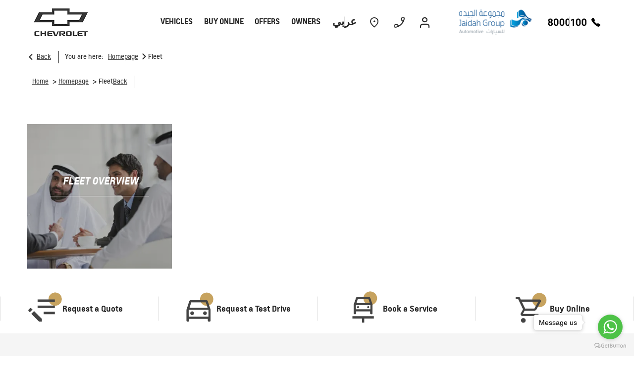

--- FILE ---
content_type: text/html; charset=utf-8
request_url: https://www.chevroletqatar.com/fleet/
body_size: 26665
content:
<!DOCTYPE html>
<html class="cssanimations" lang="en-QA">
    <head>
        <style type="text/css">.bootstrap-select select{display:none}.bootstrap-select .bs-caret{position:static;top:0;left:0}.bootstrap-select .dropdown-menu ul.inner{position:static;display:block}.hidden{display:none !important}</style><style type="text/css">body.page-loading *,body.page-loading:after,body.page-loading:before,body.page-loading html{box-sizing:border-box}body.page-loading img{display:block;max-width:100%}.lcp-cover{background:#fff}.lcp-holder .lcp-cover,.lcp-holder img{max-height:none!important}body.page-loading #print-header{display:none}body.page-loading #content-wrap,body.page-loading #pre-footer-wrap,body.page-loading .ctw-container,body.page-loading .header-container,body.page-loading footer{opacity:0;visibility:hidden}body.page-loading #content-wrap{min-height:100vh}.gf-components nd-component[name*=search-filter-]{display:block;min-height:45px}.gf-components nd-component[name=search-button]{display:block;min-height:44px}.ownership.module{min-height:100vh}.frontend-apps:has(nd-apps[name=layout][data*=listing]),.gf-components:has(nd-component[name=layout][data*=listing]){min-height:100dvh}.valuations-widget.module{min-height:430px}@media (max-width:767px){[class*=used].listing .used-list.listing.module>.inner{min-height:300px}.valuations-widget.module{min-height:500px}}@media (min-width:768px){[class*=used].listing .used-list.listing.module>.inner{min-height:700px}}</style>        <script type="text/javascript">
        window.dataLayer = window.dataLayer || [];
        window.gtag = function () {
          window.dataLayer.push(arguments);
        };
        gtag('consent','default', {"ad_storage":"granted","analytics_storage":"granted","ad_user_data":"granted","ad_personalization":"granted","personalization_storage":"granted","functionality_storage":"granted","security_storage":"granted","wait_for_update":500});
        gtag('set', 'ads_data_redaction', true);
        </script>                        <script type="text/javascript">
/*<![CDATA[*/
(()=>{"use strict";var e,r,t,o,n={},i={};function a(e){var r=i[e];if(void 0!==r)return r.exports;var t=i[e]={id:e,exports:{}};return n[e].call(t.exports,t,t.exports,a),t.exports}a.m=n,e=[],a.O=(r,t,o,n)=>{if(!t){var i=1/0;for(s=0;s<e.length;s++){for(var[t,o,n]=e[s],l=!0,u=0;u<t.length;u++)(!1&n||i>=n)&&Object.keys(a.O).every((e=>a.O[e](t[u])))?t.splice(u--,1):(l=!1,n<i&&(i=n));if(l){e.splice(s--,1);var f=o();void 0!==f&&(r=f)}}return r}n=n||0;for(var s=e.length;s>0&&e[s-1][2]>n;s--)e[s]=e[s-1];e[s]=[t,o,n]},a.n=e=>{var r=e&&e.__esModule?()=>e.default:()=>e;return a.d(r,{a:r}),r},t=Object.getPrototypeOf?e=>Object.getPrototypeOf(e):e=>e.__proto__,a.t=function(e,o){if(1&o&&(e=this(e)),8&o)return e;if("object"==typeof e&&e){if(4&o&&e.__esModule)return e;if(16&o&&"function"==typeof e.then)return e}var n=Object.create(null);a.r(n);var i={};r=r||[null,t({}),t([]),t(t)];for(var l=2&o&&e;"object"==typeof l&&!~r.indexOf(l);l=t(l))Object.getOwnPropertyNames(l).forEach((r=>i[r]=()=>e[r]));return i.default=()=>e,a.d(n,i),n},a.d=(e,r)=>{for(var t in r)a.o(r,t)&&!a.o(e,t)&&Object.defineProperty(e,t,{enumerable:!0,get:r[t]})},a.f={},a.e=e=>Promise.all(Object.keys(a.f).reduce(((r,t)=>(a.f[t](e,r),r)),[])),a.u=e=>(({51718:"storage-consent",90411:"share-social-links"}[e]||e)+".js"),a.g=function(){if("object"==typeof globalThis)return globalThis;try{return this||new Function("return this")()}catch(e){if("object"==typeof window)return window}}(),a.o=(e,r)=>Object.prototype.hasOwnProperty.call(e,r),o={},a.l=(e,r,t,n)=>{if(o[e])o[e].push(r);else{var i,l;if(void 0!==t)for(var u=document.getElementsByTagName("script"),f=0;f<u.length;f++){var s=u[f];if(s.getAttribute("src")==e){i=s;break}}i||(l=!0,(i=document.createElement("script")).charset="utf-8",i.timeout=120,a.nc&&i.setAttribute("nonce",a.nc),i.src=e),o[e]=[r];var c=(r,t)=>{i.onerror=i.onload=null,clearTimeout(d);var n=o[e];if(delete o[e],i.parentNode&&i.parentNode.removeChild(i),n&&n.forEach((e=>e(t))),r)return r(t)},d=setTimeout(c.bind(null,void 0,{type:"timeout",target:i}),12e4);i.onerror=c.bind(null,i.onerror),i.onload=c.bind(null,i.onload),l&&document.head.appendChild(i)}},a.r=e=>{"undefined"!=typeof Symbol&&Symbol.toStringTag&&Object.defineProperty(e,Symbol.toStringTag,{value:"Module"}),Object.defineProperty(e,"__esModule",{value:!0})},a.p="",(()=>{var e={13666:0};a.f.j=(r,t)=>{var o=a.o(e,r)?e[r]:void 0;if(0!==o)if(o)t.push(o[2]);else if(13666!=r){var n=new Promise(((t,n)=>o=e[r]=[t,n]));t.push(o[2]=n);var i=a.p+a.u(r),l=new Error;a.l(i,(t=>{if(a.o(e,r)&&(0!==(o=e[r])&&(e[r]=void 0),o)){var n=t&&("load"===t.type?"missing":t.type),i=t&&t.target&&t.target.src;l.message="Loading chunk "+r+" failed.\n("+n+": "+i+")",l.name="ChunkLoadError",l.type=n,l.request=i,o[1](l)}}),"chunk-"+r,r)}else e[r]=0},a.O.j=r=>0===e[r];var r=(r,t)=>{var o,n,[i,l,u]=t,f=0;if(i.some((r=>0!==e[r]))){for(o in l)a.o(l,o)&&(a.m[o]=l[o]);if(u)var s=u(a)}for(r&&r(t);f<i.length;f++)n=i[f],a.o(e,n)&&e[n]&&e[n][0](),e[n]=0;return a.O(s)},t=self.webpackChunk=self.webpackChunk||[];t.forEach(r.bind(null,0)),t.push=r.bind(null,t.push.bind(t))})()})();
/*]]>*/
</script><script type="text/javascript">
/*<![CDATA[*/
document.documentElement.classList.toggle("no-touch",!("ontouchstart"in window||navigator.maxTouchPoints>0||navigator.msMaxTouchPoints>0)),window.nd=window.nd||{},nd.auto=nd.auto||{},nd.auto.requireQueue=[],nd.auto.require=nd.auto.require||((o,n)=>nd.auto.requireQueue.push({deps:o,callback:n})),window.jQuery=function(o){window.nd.auto.require(["jquery"],(n=>{"function"==typeof o&&o(n)}))},window.history.scrollRestoration="manual";
/*]]>*/
</script>                <meta name="viewport" content="width=device-width, initial-scale=1.0, user-scalable=yes">
<meta http-equiv="X-UA-Compatible" content="IE=edge,chrome=1">
<meta name="robots" content="">
<meta name="description" content="Visit Chevrolet in Qatar, established dealership and servicing specialist. Explore the website and browse through our full range of offers.
">
<meta prefix="og: https://ogp.me/ns#" property="og:title" content="">
<meta prefix="og: https://ogp.me/ns#" property="og:description" content="">
<meta prefix="og: https://ogp.me/ns#" property="og:image" content="">
<meta name="google-site-verification" content="hFVCfyEvWR9eNfuh-It1ve753Df2GrVE_9s-fvov3i8">
<meta name="facebook-domain-verification" content="">
<meta name="msvalidate.01" content="">
<meta name="twitter:card" content="summary">
<meta name="twitter:site" content="@chevroletqatar">
<meta name="twitter:title" content="">
<meta name="twitter:description" content="">
<meta name="twitter:image" content="">
<meta name="messages" content="{&quot;widgets\/car-cloud&quot;:{&quot;Save&quot;:&quot;Save&quot;,&quot;Saved&quot;:&quot;Saved&quot;}}">
<link rel="dns-prefetch" href="https://d3ced8k77tk9bs.cloudfront.net">
<link rel="dns-prefetch" href="//images.netdirector.co.uk">
<link rel="dns-prefetch" href="//www.google-analytics.com">
<link rel="dns-prefetch" href="//analytics.netdirector.auto">
<link rel="dns-prefetch" href="//connect.facebook.net">
<link rel="preconnect" href="https://d3ced8k77tk9bs.cloudfront.net">
<link rel="preconnect" href="//images.netdirector.co.uk">
<link rel="preconnect" href="//www.google-analytics.com">
<link rel="preconnect" href="//analytics.netdirector.auto">
<link rel="preconnect" href="//connect.facebook.net">
<link as="image" rel="preload" href="https://d3ced8k77tk9bs.cloudfront.net/da1d5a6990101234dbe58e0ae99ecd81f65c825c/1762189113/images/preload.webp">
<link rel="canonical" href="https://www.chevroletqatar.com/fleet/">
<link as="image" rel="preload" href="https://d3ced8k77tk9bs.cloudfront.net/da1d5a6990101234dbe58e0ae99ecd81f65c825c/1762189113/images/chevrolet/dealer-logo.png">
<link hreflang="en" rel="alternate" href="https://www.chevroletqatar.com/fleet/">
<link hreflang="ar" rel="alternate" href="https://ar.chevroletqatar.com/fleet/">
<link hreflang="ar" rel="alternate" href="https://chevrolet-ar.auto.gmme.gforcestestlink.co.uk/fleet/">
<script type="text/javascript">
/*<![CDATA[*/
window.urlPrefix='';window.uploadFolder='auto-client'
/*]]>*/
</script>
<script type="text/javascript">
/*<![CDATA[*/
nd.auto.require(['es6/src/storage/consent/MicrosoftConsent'], function(MicrosoftConsent) {
  window.uetq = window.uetq || [];
  MicrosoftConsent.init(window.uetq);
});
/*]]>*/
</script>
<script type="text/javascript">
/*<![CDATA[*/

window.dataLayer = window.dataLayer || [];
window.gtag = function () {
  window.dataLayer.push(arguments);
};
nd.auto.require(['es6/src/storage/consent/GoogleConsent', 'widgets/tagManager/CookieSnippetHandler', 'es6/src/storage/models/GoogleAnalytics'], function(GoogleConsent, CookieSnippetHandler, GoogleAnalytics) {

    GoogleConsent.init(window.gtag);
    CookieSnippetHandler.add(function () { 
    (function(w,d,s,l,i){w[l]=w[l]||[];w[l].push({'gtm.start':
    new Date().getTime(),event:'gtm.js'});var f=d.getElementsByTagName(s)[0],
    j=d.createElement(s),dl=l!='dataLayer'?'&l='+l:'';;j.async=true;j.src=
    'https://www.googletagmanager.com/gtm.js?id='+i+dl;f.parentNode.insertBefore(j,f);
    })(window,document,'script','dataLayer','GTM-PQKZVJ5 ');
 }, GoogleAnalytics.categories);
});

/*]]>*/
</script>
<script type="text/javascript">
/*<![CDATA[*/
var tracking={"google":{"accounts":{"leadbeast":"","client":"UA-29884917-1"}},"googleUA":[],"anonymizeIP":false,"common":{"areaId":11213,"siteName":"Chevrolet","currentDomain":"www.chevroletqatar.com","groupSoftwareHash":"da1d5a6990101234dbe58e0ae99ecd81f65c825c","cookieMode":0},"snowPlow":{"plugins":[{"url":"https:\/\/static.analytics.netdirector.auto\/3.3.1\/plugins\/browser-plugin-ad-tracking\/dist\/index.umd.min.js","names":["snowplowAdTracking","AdTrackingPlugin"]},{"url":"https:\/\/static.analytics.netdirector.auto\/3.3.1\/plugins\/browser-plugin-error-tracking\/dist\/index.umd.min.js","names":["snowplowErrorTracking","ErrorTrackingPlugin"]},{"url":"https:\/\/static.analytics.netdirector.auto\/3.3.1\/plugins\/browser-plugin-link-click-tracking\/dist\/index.umd.min.js","names":["snowplowLinkClickTracking","LinkClickTrackingPlugin"]}],"trackerSrc":"\/\/static.analytics.netdirector.auto\/3.3.1\/sp.lite.js","standaloneSearchTracker":{"endPoint":"analytics.netdirector.auto","settings":{"eventMethod":"post","stateStorageStrategy":"localStorage","contexts":{"webPage":true,"performanceTiming":false,"gaCookies":false,"geoLocation":false}}},"trackers":{"nd":{"endPoint":"https:\/\/analytics.netdirector.auto","settings":{"eventMethod":"post","stateStorageStrategy":"localStorage","contexts":{"webPage":true,"gaCookies":false,"geoLocation":false},"appId":"www.chevroletqatar.com","cookieDomain":".chevroletqatar.com"}}}}};window.netdirector = {
  trackingIpFilter:!1,
  hostname: window.location.hostname,
  softwareId: '3A8ANAQU8EPHENEC',
  areaId: window.tracking.common.areaId || '',
  siteName: window.tracking.common.siteName || '',
  currentDomain: window.tracking.common.currentDomain || '',
  groupSoftwareHash: window.tracking.common.groupSoftwareHash || '',
};

/*]]>*/
</script>
<title>Chevrolet | Fleet</title>
<meta charset="utf-8">
        <link href="https://d3ced8k77tk9bs.cloudfront.net/da1d5a6990101234dbe58e0ae99ecd81f65c825c/1762189113/css/compressedchevrolet.min.css" rel="preload" as="style" onload="this.rel=&#039;stylesheet&#039;">        <!-- preload -->
        <script type="text/javascript" src="//static.criteo.net/js/ld/ld.js" async="true"></script>
<script type="text/javascript">
window.criteo_q = window.criteo_q || [];
window.criteo_q.push(
        { event: "setAccount", account: 19329 },
        { event: "setHashedEmail", email: "#MD5-hashed email address#" },
        { event: "setSiteType", type: "#m for mobile or t for tablet or d for desktop#" },
        { event: "viewHome" }
);
</script>
</script>

<script>
    (function(h,o,t,j,a,r){
        h.hj=h.hj||function(){(h.hj.q=h.hj.q||[]).push(arguments)};
        h._hjSettings={hjid:286055,hjsv:5};
        a=o.getElementsByTagName('head')[0];
        r=o.createElement('script');r.async=1;
        r.src=t+h._hjSettings.hjid+j+h._hjSettings.hjsv;
        a.appendChild(r);
    })(window,document,'//static.hotjar.com/c/hotjar-','.js?sv=');
</script>
<script>
  !function(f,b,e,v,n,t,s)
  {if(f.fbq)return;n=f.fbq=function(){n.callMethod?
  n.callMethod.apply(n,arguments):n.queue.push(arguments)};
  if(!f._fbq)f._fbq=n;n.push=n;n.loaded=!0;n.version='2.0';
  n.queue=[];t=b.createElement(e);t.async=!0;
  t.src=v;s=b.getElementsByTagName(e)[0];
  s.parentNode.insertBefore(t,s)}(window, document,'script',
  'https://connect.facebook.net/en_US/fbevents.js');
  fbq('init', '306174669552857');
  fbq('track', 'PageView');
  fbq('track', 'Lead');
</script>
<noscript><img height="1" width="1" style="display:none"
  src="https://www.facebook.com/tr?id=306174669552857&ev=PageView&noscript=1"
/></noscript>
<script type="text/javascript">
/* <![CDATA[ */
var google_conversion_id = 962530234;
var google_custom_params = window.google_tag_params;
var google_remarketing_only = true;
/* ]]> */
</script>
<script type="text/javascript" src="//www.googleadservices.com/pagead/conversion.js">
</script>
                        <!-- favicons start -->
        <link rel="apple-touch-icon-precomposed" sizes="144x144" href="https://d3ced8k77tk9bs.cloudfront.net/da1d5a6990101234dbe58e0ae99ecd81f65c825c/1762189113/images/ico/apple-touch-icon-144-precomposed.png">
<link rel="apple-touch-icon-precomposed" sizes="114x114" href="https://d3ced8k77tk9bs.cloudfront.net/da1d5a6990101234dbe58e0ae99ecd81f65c825c/1762189113/images/ico/apple-touch-icon-114-precomposed.png">
<link rel="apple-touch-icon-precomposed" sizes="72x72" href="https://d3ced8k77tk9bs.cloudfront.net/da1d5a6990101234dbe58e0ae99ecd81f65c825c/1762189113/images/ico/apple-touch-icon-72-precomposed.png">
<link rel="apple-touch-icon-precomposed" sizes="57x57" href="https://d3ced8k77tk9bs.cloudfront.net/da1d5a6990101234dbe58e0ae99ecd81f65c825c/1762189113/images/ico/apple-touch-icon-57-precomposed.png">
<link rel="shortcut icon" type="image/x-icon" href="https://d3ced8k77tk9bs.cloudfront.net/da1d5a6990101234dbe58e0ae99ecd81f65c825c/1762189113/images/ico/favicon.ico">        <!-- favicons end -->
                <script type="application/ld+json">{"@context":"https:\/\/schema.org","@graph":[{"@type":"BreadcrumbList","itemListElement":[{"@type":"ListItem","position":"1","item":{"@id":"https:\/\/www.chevroletqatar.com\/","name":"Homepage"}},{"@type":"ListItem","position":"2","item":{"@id":"https:\/\/www.chevroletqatar.com\/fleet\/","name":"Fleet"}}]}]}</script>                <meta name="format-detection" content="telephone=no">
        <script>
  document.addEventListener('DOMContentLoaded', () => {
    const frequency = 250;
    const cssRecalculatingDelay = 500;

    const nameProperty = object => object.name

    const isCssResource = name => name.indexOf('.css') !== -1;

    const isResourceLoaded = resource =>
      window.performance.getEntriesByName(resource, 'resource').filter(entry => !entry.responseEnd).length === 0;

    const areResourcesLoaded = resources => resources.length === resources.filter(isResourceLoaded).length;

    const getCssResources = () => window.performance.getEntries().map(nameProperty).filter(isCssResource);

    const removeLoadingClass = () => document.querySelector('body').classList.remove('page-loading');

    const interval = window.setInterval(() => {
      if (areResourcesLoaded(getCssResources())) {
          if (!document.hidden) {
              setTimeout(removeLoadingClass, cssRecalculatingDelay);
              clearInterval(interval);
          }
      }
    }, frequency);
  });
</script>
    </head>
    <body class="contentsection fleet listing template-id-21140 franchise-62b93b3c3b8e6227bacbb98babd6a7fb6695bfc2 h-62b93b3c3b8e6227bacbb98babd6a7fb6695bfc2 id-48697 is-top is-scrolling-up page-loading" data-js-base-url="https://d3ced8k77tk9bs.cloudfront.net/js/d6ac0f97842ae15a0af35e9f08a6b760" data-js-vendor-map="[]" data-affected-js-paths="{&quot;shouldReplace&quot;:true,&quot;keywords&quot;:[&quot;advert&quot;,&quot;Advert&quot;,&quot;analytics&quot;,&quot;Analytics&quot;,&quot;event&quot;,&quot;Event&quot;,&quot;criteo&quot;,&quot;PageView&quot;,&quot;pageView&quot;,&quot;snowPlow&quot;,&quot;snowplow&quot;,&quot;SocialMedia&quot;,&quot;socialMedia&quot;,&quot;SocialLinks&quot;,&quot;socialLinks&quot;,&quot;share&quot;,&quot;facebook&quot;]}">
        <div class="lcp-holder" style="overflow: hidden; position: absolute; pointer-events: none; top: 0; left: 0; width: 98vw; height: 98vh; max-width: 98vw; max-height: 98vh;">
            <div class="lcp-cover" style="position: absolute; top: 0; left: 0; width: 1922px; height: 1081px; max-height: 98vh; display: block; z-index: -9999998;"></div>
            <img fetchpriority="high" alt="" class="lcp-image" width="1922" height="875" style="position: absolute; top: 0; left: 0; width: 1922px; height: 1081px; max-height: 98vh;  display: block; z-index: -9999999; max-width: none;" src="https://d3ced8k77tk9bs.cloudfront.net/da1d5a6990101234dbe58e0ae99ecd81f65c825c/1762189113/images/preload.webp">
        </div>
        <div class="ctw-container"><div id="ctw-widgets">
            
        </div>
</div>        <div data-js-context="[base64]"></div>            <!-- Google Tag Manager -->
    <noscript>
        <iframe src="//www.googletagmanager.com/ns.html?id=GTM-PQKZVJ5 " height="0" width="0"
                style="display:none;visibility:hidden" sandbox="allow-same-origin"></iframe>
    </noscript>
                <div id="page-wrap">
            <div id="print-header" class="print-only"><picture>
                                <source srcset="https://d3ced8k77tk9bs.cloudfront.net/da1d5a6990101234dbe58e0ae99ecd81f65c825c/1762189113/images/print-header.jpg" media="print">
                <source srcset="https://images.netdirector.co.uk/gforces-auto/image/upload/q_85/auto-client/placeholder/grey_1_1.gif" media="screen">
                <img src="https://d3ced8k77tk9bs.cloudfront.net/da1d5a6990101234dbe58e0ae99ecd81f65c825c/1762189113/images/print-header.jpg" alt="Print Header"></picture>
            </div>
            <div id="wrap">
                <div class="header-container"><header>
            <div class="container-wrap container-r6z94"><div class="container pl-0 pr-0"><div class="row-fluid"><div class="custom-image module franchise-badge u-float-left pl-2 pr-2 pl-0@md pr-0@lg close-mega-nav">
<div class="inner">
    <a  title="Chevrolet" href="/">
    <img src="https://d3ced8k77tk9bs.cloudfront.net/da1d5a6990101234dbe58e0ae99ecd81f65c825c/1762189113/images/chevrolet/franchise-badge.png" alt="Chevrolet"></a></div>
</div><div class="custom-image module u-float-left u-float-right@md pr-0 ml-0 mr-0 custom-divider pr-0@xl close-mega-nav u-width-reset pl-0 custom-phone-number mr-2 mr-0@md hidden-phone">
<div class="inner">
    <a  href="tel:8000100">
    <img src="https://d3ced8k77tk9bs.cloudfront.net/da1d5a6990101234dbe58e0ae99ecd81f65c825c/1762189113/images/chevrolet/dealer-logo-phone.png" alt="8000100"></a></div>
</div><div class="logo module u-float-left u-float-right@md pr-0 pl-2 ml-0 mr-0 custom-divider pl-6@xl pr-0@xl mr-1@md pl-3@lg close-mega-nav"><a href="/" title=""><img src="https://d3ced8k77tk9bs.cloudfront.net/da1d5a6990101234dbe58e0ae99ecd81f65c825c/1762189113/images/chevrolet/dealer-logo.png" alt=""></a></div><div class="button module reset u-float-right u-hidden-sm-down pl-0 pr-0 my-account-btn custom-button pr-4@xl pr-1@md close-mega-nav" data-require-module-id="widgets/modules/button"><a href="/online-deposits/" title="My Account" class="btn">    <i class="icon"></i></a></div><div class="button module reset u-float-right u-hidden-sm-down pl-0 pr-0 contact-btn custom-button pl-1@xl close-mega-nav" data-require-module-id="widgets/modules/button"><a href="/contact-us/?/contact-us/" title="Contact Us" class="btn">    <i class="icon"></i></a></div><div class="button module reset location-btn u-float-right u-hidden-sm-down pl-0 pr-0 custom-button close-mega-nav" data-require-module-id="widgets/modules/button"><a href="/locations/" title="Location" class="btn">    <i class="icon"></i></a></div><div class="button language-switch module u-width-reset pl-0 pr-0 u-float-right u-hidden-sm-down custom-divider reset pl-4@xl pl-1@md close-mega-nav">        <a class="btn switch-da88eccba09bd41a7cd4deb48f3e37da" href="https://ar.chevroletqatar.com/fleet/" title="عربي">
        <span>عربي</span>
    </a>
    </div></div></div></div><div class="container-wrap u-hidden-md-up container-dqlqp"><div class="container pl-0 pr-0"><div class="row-fluid row-7cc6j"><div class="button module reset contact-button u-hidden-lg-up u-hidden-lg-down" data-require-module-id="widgets/modules/button"><a href="#" title="Call" data-toggle="toggle" data-toggle-target-id="toggle--contact-numbers" class="btn">    <i class="icon"></i><span class="label">Call</span></a></div><div class="button language-switch module u-width-reset pl-0 pr-0 reset">        <a class="btn switch-da88eccba09bd41a7cd4deb48f3e37da" href="https://chevrolet-ar.auto.gmme.gforcestestlink.co.uk/fleet/" title="عربي">
        <span>عربي</span>
    </a>
    </div><div class="button module toggle-nav-button reset" data-require-module-id="widgets/modules/button"><a href="#" title="Menu" data-toggle="toggle" data-toggle-target-id="primary-menu" class="btn">    <i class="icon"></i><span class="label">Menu</span></a></div></div></div></div><div class="container-wrap container-gnins"><div class="container pl-0 pr-0"><div class="row-fluid row-c24l4"><div id="toggle--contact-numbers" class="toggle module toggle--contact-numbers slide-out-toggle pl-0 pr-0"><div class="toggle-heading" data-toggle="toggle" data-close="auto">
    <h4><i class="icon"></i><span>Contact</span></h4>
</div>
<div class="toggle-body">
    <a href="" title="Close" class="close"><i class="icon"></i><span>Close</span></a>    <div class="toggle-pane">
        <div class="row-fluid row-gb8cl"><div class="custom-html module toggle-title">Contact</div><div class="contact-numbers module pl-0 pr-0"><div class="contact-numbers-container" itemscope="" itemtype="http://schema.org/ContactPoint">
    <div id="contact-numbers-inset" class="inset">
        <div class="group">
    <ul>
                <li class="location1">
                                                <span class="label">Call</span>                
                
                
                
                                            
                
                
                                    <a title="Jaidah Square Showroom" href="/locations/jaidah-square-showroom/"><span class="location">Jaidah Square Showroom</span></a>                
                                            
                
                
                
                                    <span class="departments">
                                            <span class="department">
                            <a href="/locations/jaidah-square-showroom/">
                                <span class="label" itemprop="contactType">sales:</span>                                <span class="value" itemprop="telephone"><span class="nd-dynamo-telephony" data-location-hash="d586abda90c8024d900087b7c1dc747d182bcdda" data-department-hash="b5f8d3010070e0aa707535f407b99e03f62a3ced">8000100</span></span>                            </a>
                        </span>
                                        </span>
                                    </li>
                <li class="location2">
                                                <span class="label">Call</span>                
                
                
                
                                            
                
                
                                    <a title="Airport - Quick Service" href="/locations/airport-quick-service/"><span class="location">Airport - Quick Service</span></a>                
                                            
                
                
                
                                    <span class="departments">
                                            <span class="department">
                            <a href="/locations/airport-quick-service/">
                                <span class="label" itemprop="contactType">Service:</span>                                <span class="value" itemprop="telephone"><span class="nd-dynamo-telephony" data-location-hash="c460ae9d638cb8bffed2d43a0002b6e06e7e2e6a" data-department-hash="48c115f74507628bb7d4852d497f2eeb3dbded14">8000100</span></span>                            </a>
                        </span>
                                        </span>
                                    </li>
                <li class="location3">
                                                <span class="label">Call</span>                
                
                
                
                                            
                
                
                                    <a title="Industrial Area Service Centre" href="/locations/industrial-area-service-centre/"><span class="location">Industrial Area Service Centre</span></a>                
                                            
                
                
                
                                    <span class="departments">
                                            <span class="department">
                            <a href="/locations/industrial-area-service-centre/">
                                <span class="label" itemprop="contactType">Service:</span>                                <span class="value" itemprop="telephone"><span class="nd-dynamo-telephony" data-location-hash="0385b25a1775a4f4ef5164e8a6203d289d4c9d67" data-department-hash="bb69eadb172233c42c04909d395e91856f01cfad">8000100</span></span>                            </a>
                        </span>
                                        </span>
                                    </li>
                <li class="location4">
                                                <span class="label">Call</span>                
                
                
                
                                            
                
                
                                    <a title="GM PARTS" href="/locations/gm-parts/"><span class="location">GM PARTS</span></a>                
                                            
                
                
                
                                    <span class="departments">
                                            <span class="department">
                            <a href="/locations/gm-parts/">
                                <span class="label" itemprop="contactType">Parts:</span>                                <span class="value" itemprop="telephone"><span class="nd-dynamo-telephony" data-location-hash="c4deb34bb5ecfa2e4ec79df64a3fdb53ef99e018" data-department-hash="fd684d12c043393da1afc1318bc1f5fed542049d">8000100</span></span>                            </a>
                        </span>
                                        </span>
                                    </li>
            </ul>
</div>    </div>
</div>
</div></div>    </div>
</div>
</div></div></div></div><div class="container-wrap container-un2g5"><div class="container"><div class="row-fluid row-augpi"><div id="primary-menu" class="toggle module slide-out-toggle toggle-primary-menu pr-0 pl-0"><div class="toggle-heading" data-toggle="toggle">
    <h4><i class="icon"></i><span>Heading</span></h4>
</div>
<div class="toggle-body">
    <a href="" title="Close X" class="close"><i class="icon"></i><span>Close X</span></a>    <div class="toggle-pane">
        <div class="row-fluid row-46wjq"><div class="custom-html module toggle-title">Menu</div><div class="navigation module navbar" data-require-module-id="es6/src/widgets/modules/menu"><div class="toggle-nav" data-toggle="toggle" data-target=".nav-collapse"><i class="icon"></i></div>
<div class="navbar">
    <div class="container">
        <nav class="nav-collapse">
            <ul class="nav">
            <li class=" js-nav-new-vehicles dropdown new-vehicles vehicles first">
            <a data-dl-label="" data-section-type="New cars" data-vehicle-list-name="" class="nav-item-link" title="Vehicles" data-image="https://d3ced8k77tk9bs.cloudfront.net/da1d5a6990101234dbe58e0ae99ecd81f65c825c/1762189113/images/no-images/no-image-16-9.png" data-image-aspect-ratio="16:9" href="/new-vehicles/"><span>Vehicles</span></a>                    </li>
            <li class="buy-online">
            <a data-dl-label="" data-section-type="" data-vehicle-list-name="" class="nav-item-link" title="Buy Online" href="https://buy.chevroletqatar.com/eng/new-cars"><span>Buy Online</span></a>                    </li>
            <li class="offers">
            <a data-dl-label="" data-section-type="Standard CMS section" data-vehicle-list-name="" class="nav-item-link" title="Offers" data-image="https://d3ced8k77tk9bs.cloudfront.net/da1d5a6990101234dbe58e0ae99ecd81f65c825c/1762189113/images/no-images/no-image-16-9.png" data-image-aspect-ratio="16:9" href="/offers/"><span>Offers</span></a>                    </li>
            <li class="owner-mega-nav owners dropdown">
            <a data-dl-label="" data-section-type="Standard CMS section" data-vehicle-list-name="" class="nav-item-link" title="Owners" data-image="https://d3ced8k77tk9bs.cloudfront.net/da1d5a6990101234dbe58e0ae99ecd81f65c825c/1762189113/images/no-images/no-image-16-9.png" data-image-aspect-ratio="16:9" href="/owners/"><i class="icon"></i><span>Owners</span></a>                            <ul class="dropdown-menu" role="menu" aria-label="Drop Down Menu">
                                            <li class="dropdown-item-115031">
                            <a tabindex="-1" data-dl-label="" data-section-type="Standard CMS section" data-vehicle-list-name="" class="nav-item-link" title="Owners" data-image="https://d3ced8k77tk9bs.cloudfront.net/da1d5a6990101234dbe58e0ae99ecd81f65c825c/1762189113/images/no-images/no-image-16-9.png" data-image-aspect-ratio="16:9" href="/owners/"><span>Owners</span></a>                        </li>
                                            <li class="dropdown-item-115032">
                            <a tabindex="-1" data-dl-label="" data-section-type="" data-vehicle-list-name="" class="nav-item-link" title="Book a Service" href="https://buy.chevroletqatar.com/eng/service?step=1"><span>Book a Service</span></a>                        </li>
                                            <li class="dropdown-item-115034">
                            <a tabindex="-1" data-dl-label="" data-section-type="Standard CMS section" data-vehicle-list-name="" class="nav-item-link" title="Roadside Assistance" data-image="https://d3ced8k77tk9bs.cloudfront.net/da1d5a6990101234dbe58e0ae99ecd81f65c825c/1762189113/images/no-images/no-image-16-9.png" data-image-aspect-ratio="16:9" href="/roadside-assistance/"><span>Roadside Assistance</span></a>                        </li>
                                            <li class="dropdown-item-115035">
                            <a tabindex="-1" data-dl-label="" data-section-type="Standard CMS section" data-vehicle-list-name="" class="nav-item-link" title="Owners Tips" data-image="https://d3ced8k77tk9bs.cloudfront.net/da1d5a6990101234dbe58e0ae99ecd81f65c825c/1762189113/images/no-images/no-image-16-9.png" data-image-aspect-ratio="16:9" href="/owners-tips/"><span>Owners Tips</span></a>                        </li>
                                            <li class="dropdown-item-115036">
                            <a tabindex="-1" data-dl-label="" data-section-type="Standard CMS section" data-vehicle-list-name="" class="nav-item-link" title="Owners manuals" data-image="https://d3ced8k77tk9bs.cloudfront.net/da1d5a6990101234dbe58e0ae99ecd81f65c825c/1762189113/images/no-images/no-image-16-9.png" data-image-aspect-ratio="16:9" href="/owners-manuals/"><span>Owners manuals</span></a>                        </li>
                                            <li class="dropdown-item-115037">
                            <a tabindex="-1" data-dl-label="" data-section-type="Standard CMS section" data-vehicle-list-name="" class="nav-item-link" title="1 Hour Maintenance" data-image="https://d3ced8k77tk9bs.cloudfront.net/da1d5a6990101234dbe58e0ae99ecd81f65c825c/1762189113/images/no-images/no-image-16-9.png" data-image-aspect-ratio="16:9" href="/one-hour-maintenance/"><span>1 Hour Maintenance</span></a>                        </li>
                                            <li class="dropdown-item-115038">
                            <a tabindex="-1" data-dl-label="" data-section-type="Standard CMS section" data-vehicle-list-name="" class="nav-item-link" title="Accessories" data-image="https://d3ced8k77tk9bs.cloudfront.net/da1d5a6990101234dbe58e0ae99ecd81f65c825c/1762189113/images/no-images/no-image-16-9.png" data-image-aspect-ratio="16:9" href="/accessories/"><span>Accessories</span></a>                        </li>
                                            <li class="dropdown-item-115039">
                            <a tabindex="-1" data-dl-label="" data-section-type="" data-vehicle-list-name="" class="nav-item-link" title="Experience Chevrolet" href="/owners/#experience-chevrolet"><span>Experience Chevrolet</span></a>                        </li>
                                    </ul>
                    </li>
    </ul>
        </nav>
    </div>
</div>
</div></div><div class="row-fluid row-c1wfa"><div class="button module find-us-button u-hidden-md-up" data-require-module-id="widgets/modules/button"><a href="/locations/" title="Find Us" class="btn">    <i class="icon"></i><span class="label">Find Us</span></a></div><div class="button module call-us-button u-hidden-md-up" data-require-module-id="widgets/modules/button"><a href="/complete-care/contact-us/" title="Call Us" class="btn">    <i class="icon"></i><span class="label">Call Us</span></a></div><div class="button module get-a-quote-button u-hidden-md-up" data-require-module-id="widgets/modules/button"><a href="/contact-us/enquiry/" title="Get a Quote" rel="nofollow" class="btn">    <i class="icon"></i><span class="label">Get a Quote</span></a></div></div>    </div>
</div>
</div></div><div class="row-zrs60 new-vehicles-row dropdown-row not-visible row-fluid"><div class="toggle module slide-out-toggle"><div class="toggle-heading active" data-toggle="toggle">
    <h4><i class="icon"></i><span>Heading</span></h4>
</div>
<div class="toggle-body active">
    <a href="" title="" class="close"><i class="icon"></i><span></span></a>    <div class="toggle-pane">
        <div class="row-fluid row-cp6yf"><div class="button module js-row-hide u-hidden-md-up link" data-require-module-id="widgets/modules/button"><a href="#" title="Back" class="btn">    <i class="icon"></i><span class="label">Back</span></a></div><div class="tabs span12 flex--container@md pl-0 pr-0 flex--container-wrap@md" data-module="modules/tabs" data-custom_class="flex--container@md pl-0 pr-0 flex--container-wrap@md" data-custom_id="" data-hide_on_mobile="false" data-gforces_only="false" data-span="span12" data-hide_empty_tabs="false"><div class="tabs-controls"><span class="tabs-control tabs-left disabled"><span>Left</span></span><span class="tabs-control tabs-right"><span>Right</span></span></div><ul class="tab-nav clearfix"><li class="tab-8rvk2 active"><a href="#tab-8rvk2-content" class="active"><span>SUVs</span></a></li><li class="tab-9qra0"><a href="#tab-9qra0-content" class=""><span>Trucks</span></a></li><li class="tab-jaizh"><a href="#tab-jaizh-content" class=""><span>Performance</span></a></li><li class="tab-mu7lk"><a href="#tab-mu7lk-content" class=""><span>Electric</span></a></li><li class="tab-tve82"><a href="#tab-tve82-content" class=""><span>Commercial</span></a></li></ul><div class="tab-content" data-require-module-id="widgets/modules/tabs"><div id="tab-8rvk2-content" class="tab-pane tabs active" data-tab="tab-8rvk2"><div class="tab-inset"><div class="layout-5 pl-0 pr-0 ml-0 mr-0 pb-4 pt-0@md pt-2@lg pt-3@xl" data-module="modules/layout-5" data-custom_class="pl-2 pr-2 pr-0@md pl-0@md pb-4 pb-0@md " data-custom_id="" data-hide_on_mobile="false" data-gforces_only="false" data-span=""><div class="span12 col-lg-12 flex--container-wrap flex--container pl-0 pr-0"><div class="custom-html module pl-0 pr-0 u-hidden-md-up u-width-reset"><a href="" title="Close X" class="close js-tabs-hide"><i class="icon"></i><span>Close X</span></a></div><div class="button module js-tabs-hide u-hidden-md-up link pl-1" data-require-module-id="widgets/modules/button"><a href="#" title="Back" class="btn">    <i class="icon"></i><span class="label">Back</span></a></div><div class="custom-html module pl-0 pr-0 group-type u-hidden-md-up"><p><span>SUVs</span></p></div><div class="row-fluid row-8il66 mr-0 ml-0 flex--container@md flex--container-wrap@md col-md-12 pt-4@md"><div class="row-7uwa1 col-md-4 ml-0 mr-0 row-fluid"><div class="jump module menu-suvs-01 reset pl-1@xl pr-1@xl pl-1@sm pr-1@sm pl-0 pr-0 vehicle-image" data-require-module-id="es6/src/widgets/modules/jump"><div class="inner">
            <a href="/new-vehicles/2024-traverse/" title="Explore Model">
                            <span class="thumb"><span class="frame"></span>
                    <div class="responsive-image"><figure class="responsive-image">
    <picture
            data-use-stepped-resize="false"
            data-enable-auto-init="false"
    >
        <source srcset="" media="(max-width: 767px)" data-ratio="4:3" data-placeholder="https://d3ced8k77tk9bs.cloudfront.net/da1d5a6990101234dbe58e0ae99ecd81f65c825c/1762189113/images/uploads/mega-nav/2022-11-17-Chevrolet-SUVs-Traverse.png" data-source="nam" class="responsive-image">        <source srcset="" media="(min-width: 768px)" data-ratio="9:3" data-placeholder="https://d3ced8k77tk9bs.cloudfront.net/da1d5a6990101234dbe58e0ae99ecd81f65c825c/1762189113/images/uploads/mega-nav/2022-11-17-Chevrolet-SUVs-Traverse.png" data-source="nam" class="responsive-image">        <img src="https://images.netdirector.co.uk/gforces-auto/image/upload/q_85/auto-client/placeholder/grey_9_3.gif" class="responsive-image" loading="lazy">    </picture>
    </figure>
</div>            </span>
                    </a>
        </div>
</div><div class="custom-html module reset js-group theme--standard pl-2@xl pr-2@xl link pl-0 pr-1 text--px-2@xl jump u-width-reset text--fluid align-center@md flex text--justify-center@md text--align-self-center@md align-left vehicle-content"><div class="text">
  <div class="text__inner">
    <span class="content">
      <span class="vehicle-name">TRAVERSE</span>

      <a class="highlight-color font-face decoration-none" href="/new-vehicles/2024-traverse/" title="2024 TRAVERSE"><span>MY 24</span></a>
      <br/>
      <span class="price" style="display:block;"> </span>
    </span>
  </div>
</div>
</div><div class="custom-html module hr u-hidden-md-up ml-0 mr-0 u-width-reset vehicle-divider pt-1"></div></div><div class="row-7uwa2 col-md-4 ml-0 mr-0 row-fluid u-hide"></div><div class="row-7uwa4 col-md-4 ml-0 mr-0 row-fluid"><div class="jump module menu-suvs-04 reset pl-0@xl pr-0@xl pl-1@sm pr-1@sm pl-0 pr-0 vehicle-image" data-require-module-id="es6/src/widgets/modules/jump"><div class="inner">
            <a href="/new-vehicles/2024-tahoe/" title="Explore Model">
                            <span class="thumb"><span class="frame"></span>
                    <div class="responsive-image"><figure class="responsive-image">
    <picture
            data-use-stepped-resize="false"
            data-enable-auto-init="false"
    >
        <source srcset="" media="(max-width: 767px)" data-ratio="4:3" data-placeholder="https://d3ced8k77tk9bs.cloudfront.net/da1d5a6990101234dbe58e0ae99ecd81f65c825c/1762189113/images/uploads/mega-nav/2022-11-17-Chevrolet-SUVs-Tahoe.png" data-source="nam" class="responsive-image">        <source srcset="" media="(min-width: 768px)" data-ratio="9:3" data-placeholder="https://d3ced8k77tk9bs.cloudfront.net/da1d5a6990101234dbe58e0ae99ecd81f65c825c/1762189113/images/uploads/mega-nav/2022-11-17-Chevrolet-SUVs-Tahoe.png" data-source="nam" class="responsive-image">        <img src="https://images.netdirector.co.uk/gforces-auto/image/upload/q_85/auto-client/placeholder/grey_9_3.gif" class="responsive-image" loading="lazy">    </picture>
    </figure>
</div>            </span>
                    </a>
        </div>
</div><div class="custom-html module reset js-group theme--standard pl-2@xl pr-2@xl link pl-0 pr-1 text--px-2@xl jump u-width-reset text--fluid align-center@md flex text--justify-center@md text--align-self-center@md align-left vehicle-content"><div class="text">
  <div class="text__inner">
    <span class="content">
      <span class="vehicle-name">TAHOE</span>
            <a class="highlight-color font-face decoration-none" href="/new-vehicles/2023-tahoe/" title="2025 TAHOE"><span>MY 25</span></a>
      <br/>
      <span class="price" style="display:block;"> </span>
    </span>
  </div>
</div>
</div><div class="custom-html module hr u-hidden-md-up ml-0 mr-0 u-width-reset pt-1 vehicle-divider"></div></div><div class="row-7uwa3 col-md-4 ml-0 mr-0 row-fluid"><div class="jump module menu-suvs-03 reset pl-2@xl pr-2@xl pl-1@sm pr-1@sm pl-0 pr-0 vehicle-image" data-require-module-id="es6/src/widgets/modules/jump"><div class="inner">
            <a href="/new-vehicles/blazer-2024/" title="Explore Model">
                            <span class="thumb"><span class="frame"></span>
                    <div class="responsive-image"><figure class="responsive-image">
    <picture
            data-use-stepped-resize="false"
            data-enable-auto-init="false"
    >
        <source srcset="" media="(max-width: 767px)" data-ratio="4:3" data-placeholder="https://d3ced8k77tk9bs.cloudfront.net/da1d5a6990101234dbe58e0ae99ecd81f65c825c/1762189113/images/uploads/mega-nav/2022-11-17-Chevrolet-SUVs-Blazer.png" data-source="nam" class="responsive-image">        <source srcset="" media="(min-width: 768px)" data-ratio="9:3" data-placeholder="https://d3ced8k77tk9bs.cloudfront.net/da1d5a6990101234dbe58e0ae99ecd81f65c825c/1762189113/images/uploads/mega-nav/2022-11-17-Chevrolet-SUVs-Blazer.png" data-source="nam" class="responsive-image">        <img src="https://images.netdirector.co.uk/gforces-auto/image/upload/q_85/auto-client/placeholder/grey_9_3.gif" class="responsive-image" loading="lazy">    </picture>
    </figure>
</div>            </span>
                    </a>
        </div>
</div><div class="custom-html module reset js-group theme--standard pl-2@xl pr-2@xl link pl-0 pr-1 text--px-2@xl jump u-width-reset text--fluid align-center@md flex text--justify-center@md text--align-self-center@md align-left vehicle-content"><div class="text">
  <div class="text__inner">
    <span class="content">
      <span class="vehicle-name">BLAZER</span>
        <a class="highlight-color font-face decoration-none" href="/new-vehicles/2024-blazer/" title="2024 BLAZER"><span>MY 24</span></a>
      <br/>
      <span class="price" style="display:block;"> </span>
    </span>
  </div>
</div>
</div><div class="custom-html module hr u-hidden-md-up ml-0 mr-0 u-width-reset vehicle-divider pt-1"></div></div><div class="custom-html module pt-4@md pb-3@xl reset spacer u-hidden-sm-down"><div></div></div><div class="row-7uwa5 col-md-4 ml-0 mr-0 row-fluid"><div class="jump module menu-suvs-02 reset pl-2@xl pr-2@xl pl-2@sm pr-2@sm pl-0 pr-0 vehicle-image" data-require-module-id="es6/src/widgets/modules/jump"><div class="inner">
            <a href="/new-vehicles/2024-suburban/" title="Explore Model">
                            <span class="thumb"><span class="frame"></span>
                    <div class="responsive-image"><figure class="responsive-image">
    <picture
            data-use-stepped-resize="false"
            data-enable-auto-init="false"
    >
        <source srcset="" media="(max-width: 767px)" data-ratio="4:3" data-placeholder="https://d3ced8k77tk9bs.cloudfront.net/da1d5a6990101234dbe58e0ae99ecd81f65c825c/1762189113/images/uploads/mega-nav/2022-11-17-Chevrolet-SUVs-Suburban.png" data-source="nam" class="responsive-image">        <source srcset="" media="(min-width: 768px)" data-ratio="9:3" data-placeholder="https://d3ced8k77tk9bs.cloudfront.net/da1d5a6990101234dbe58e0ae99ecd81f65c825c/1762189113/images/uploads/mega-nav/2022-11-17-Chevrolet-SUVs-Suburban.png" data-source="nam" class="responsive-image">        <img src="https://images.netdirector.co.uk/gforces-auto/image/upload/q_85/auto-client/placeholder/grey_9_3.gif" class="responsive-image" loading="lazy">    </picture>
    </figure>
</div>            </span>
                    </a>
        </div>
</div><div class="custom-html module reset js-group theme--standard pl-2@xl pr-2@xl link pl-0 pr-1 text--px-2@xl jump u-width-reset text--fluid align-center@md flex text--justify-center@md text--align-self-center@md align-left vehicle-content"><div class="text">
  <div class="text__inner">
    <span class="content">
      <span class="vehicle-name">SUBURBAN</span>
      
      <a class="highlight-color font-face decoration-none" href="/new-vehicles/2024-suburban/" title="2024 SUBURBAN"><span>MY 24</span></a>
      <br/>
      <span class="price" style="display:block;"> </span>
    </span>
  </div>
</div>
</div><div class="custom-html module hr u-hidden-md-up ml-0 mr-0 u-width-reset pt-1 vehicle-divider"></div></div><div class="row-7uwa6 col-md-4 ml-0 mr-0 row-fluid"><div class="jump module menu-suvs-03 reset pl-2@xl pr-2@xl pl-1@sm pr-1@sm pl-0 pr-0 vehicle-image" data-require-module-id="es6/src/widgets/modules/jump"><div class="inner">
            <a href="/new-vehicles/2025-groove/" title="Explore Model">
                            <span class="thumb"><span class="frame"></span>
                    <div class="responsive-image"><figure class="responsive-image">
    <picture
            data-use-stepped-resize="false"
            data-enable-auto-init="false"
    >
        <source srcset="" media="(max-width: 767px)" data-ratio="4:3" data-placeholder="https://d3ced8k77tk9bs.cloudfront.net/da1d5a6990101234dbe58e0ae99ecd81f65c825c/1762189113/images/uploads/mega-nav/2022-11-17-Chevrolet-SUVs-Groove.png" data-source="nam" class="responsive-image">        <source srcset="" media="(min-width: 768px)" data-ratio="9:3" data-placeholder="https://d3ced8k77tk9bs.cloudfront.net/da1d5a6990101234dbe58e0ae99ecd81f65c825c/1762189113/images/uploads/mega-nav/2022-11-17-Chevrolet-SUVs-Groove.png" data-source="nam" class="responsive-image">        <img src="https://images.netdirector.co.uk/gforces-auto/image/upload/q_85/auto-client/placeholder/grey_9_3.gif" class="responsive-image" loading="lazy">    </picture>
    </figure>
</div>            </span>
                    </a>
        </div>
</div><div class="custom-html module reset js-group theme--standard pl-2@xl pr-2@xl link pl-0 pr-1 text--px-2@xl jump u-width-reset text--fluid align-center@md flex text--justify-center@md text--align-self-center@md align-left vehicle-content"><div class="text">
  <div class="text__inner">
    <span class="content">
      <span class="vehicle-name">GROOVE</span>
      
      <a class="highlight-color font-face decoration-none" href="/new-vehicles/2025-groove/" title="2025 GROOVE"><span>MY 25</span></a>
      <br/>
      <span class="price" style="display:block;"> </span>
    </span>
  </div>
</div>
</div><div class="custom-html module hr u-hidden-md-up ml-0 mr-0 u-width-reset pt-1 vehicle-divider"></div></div><div class="row-7uwa6 col-md-4 ml-0 mr-0 row-fluid"><div class="jump module menu-suvs-03 reset pl-2@xl pr-2@xl pl-1@sm pr-1@sm pl-0 pr-0 vehicle-image" data-require-module-id="es6/src/widgets/modules/jump"><div class="inner">
            <a href="/new-vehicles/2025-captiva/" title="Explore Model">
                            <span class="thumb"><span class="frame"></span>
                    <div class="responsive-image"><figure class="responsive-image">
    <picture
            data-use-stepped-resize="false"
            data-enable-auto-init="false"
    >
        <source srcset="" media="(max-width: 767px)" data-ratio="4:3" data-placeholder="https://d3ced8k77tk9bs.cloudfront.net/da1d5a6990101234dbe58e0ae99ecd81f65c825c/1762189113/images/uploads/mega-nav/2022-11-17-Chevrolet-SUVs-Captiva-2024.png" data-source="nam" class="responsive-image">        <source srcset="" media="(min-width: 768px)" data-ratio="9:3" data-placeholder="https://d3ced8k77tk9bs.cloudfront.net/da1d5a6990101234dbe58e0ae99ecd81f65c825c/1762189113/images/uploads/mega-nav/2022-11-17-Chevrolet-SUVs-Captiva-2024.png" data-source="nam" class="responsive-image">        <img src="https://images.netdirector.co.uk/gforces-auto/image/upload/q_85/auto-client/placeholder/grey_9_3.gif" class="responsive-image" loading="lazy">    </picture>
    </figure>
</div>            </span>
                    </a>
        </div>
</div><div class="custom-html module reset js-group theme--standard pl-2@xl pr-2@xl link pl-0 pr-1 text--px-2@xl jump u-width-reset text--fluid align-center@md flex text--justify-center@md text--align-self-center@md align-left vehicle-content"><div class="text">
    <div class="text__inner">
      <span class="content">
        <span class="vehicle-name">CAPTIVA</span>
        
        <a class="highlight-color font-face decoration-none" href="/new-vehicles/2025-captiva/" title="2025 CAPTIVA"><span>MY 25</span></a>
        <br/>
        <span class="price" style="display:block;"> </span>
      </span>
    </div>
  </div>
  </div><div class="custom-html module hr u-hidden-md-up ml-0 mr-0 u-width-reset pt-1 vehicle-divider"></div></div><div class="custom-html module pb-3@xl reset spacer u-hidden-sm-down"><div></div></div></div></div></div></div></div><div id="tab-9qra0-content" class="tab-pane tabs" data-tab="tab-9qra0"><div class="tab-inset"><div class="layout-5 pl-0 pr-0 ml-0 mr-0 pb-4 pt-0@md pt-2@lg pt-3@xl" data-module="modules/layout-5" data-custom_class="pl-2 pr-2 pr-0@md pl-0@md pb-4 pb-0@md " data-custom_id="" data-hide_on_mobile="false" data-gforces_only="false" data-span=""><div class="span12 col-lg-12 flex--container-wrap flex--container pl-0 pr-0"><div class="custom-html module pl-0 pr-0 u-hidden-md-up u-width-reset"><a href="" title="Close X" class="close js-tabs-hide"><i class="icon"></i><span>Close X</span></a></div><div class="button module js-tabs-hide u-hidden-md-up link pl-1" data-require-module-id="widgets/modules/button"><a href="#" title="Back" class="btn">    <i class="icon"></i><span class="label">Back</span></a></div><div class="custom-html module pl-0 pr-0 group-type u-hidden-md-up"><p><span>Trucks</span></p></div><div class="row-fluid row-8il66 mr-0 ml-0 flex--container@md flex--container-wrap@md col-md-12 pt-4@md"><div class="row-7uwa1 col-md-4 ml-0 mr-0 row-fluid"><div class="jump module menu-trucks-01 reset pl-1@xl pr-1@xl pl-1@sm pr-1@sm pl-0 pr-0 vehicle-image" data-require-module-id="es6/src/widgets/modules/jump"><div class="inner">
            <a href="/new-vehicles/silverado-ld-2025/" title="Explore Model">
                            <span class="thumb"><span class="frame"></span>
                    <div class="responsive-image"><figure class="responsive-image">
    <picture
            data-use-stepped-resize="false"
            data-enable-auto-init="false"
    >
        <source srcset="" media="(max-width: 767px)" data-ratio="4:3" data-placeholder="https://d3ced8k77tk9bs.cloudfront.net/da1d5a6990101234dbe58e0ae99ecd81f65c825c/1762189113/images/uploads/mega-nav/silverado.png" data-source="nam" class="responsive-image">        <source srcset="" media="(min-width: 768px)" data-ratio="9:3" data-placeholder="https://d3ced8k77tk9bs.cloudfront.net/da1d5a6990101234dbe58e0ae99ecd81f65c825c/1762189113/images/uploads/mega-nav/silverado.png" data-source="nam" class="responsive-image">        <img src="https://images.netdirector.co.uk/gforces-auto/image/upload/q_85/auto-client/placeholder/grey_9_3.gif" class="responsive-image" loading="lazy">    </picture>
    </figure>
</div>            </span>
                    </a>
        </div>
</div><div class="custom-html module reset js-group theme--standard pl-2@xl pr-2@xl link pl-0 pr-1 text--px-2@xl jump u-width-reset text--fluid align-center@md flex text--justify-center@md text--align-self-center@md align-left vehicle-content"><div class="text">
  <div class="text__inner">
    <span class="content">
      <span class="vehicle-name">SILVERADO LD</span>

      <a class="highlight-color font-face decoration-none" href="/new-vehicles/silverado-ld-2025/" title="SILVERADO LD"><span>MY 25</span></a>
      <br/>
      <span class="price" style="display:block;"> </span>
    </span>
  </div>
</div>
</div><div class="custom-html module hr u-hidden-md-up ml-0 mr-0 u-width-reset vehicle-divider pt-1"></div></div><div class="row-7uwa2 col-md-4 ml-0 mr-0 row-fluid"><div class="jump module menu-trucks-02 reset pl-2@xl pr-2@xl pl-1@sm pr-1@sm pl-0 pr-0 vehicle-image" data-require-module-id="es6/src/widgets/modules/jump"><div class="inner">
            <a href="/new-vehicles/2025-silverado-hd/" title="Explore Model">
                            <span class="thumb"><span class="frame"></span>
                    <div class="responsive-image"><figure class="responsive-image">
    <picture
            data-use-stepped-resize="false"
            data-enable-auto-init="false"
    >
        <source srcset="" media="(max-width: 767px)" data-ratio="4:3" data-placeholder="https://d3ced8k77tk9bs.cloudfront.net/da1d5a6990101234dbe58e0ae99ecd81f65c825c/1762189113/images/uploads/mega-nav/silverado-hd.png" data-source="nam" class="responsive-image">        <source srcset="" media="(min-width: 768px)" data-ratio="9:3" data-placeholder="https://d3ced8k77tk9bs.cloudfront.net/da1d5a6990101234dbe58e0ae99ecd81f65c825c/1762189113/images/uploads/mega-nav/silverado-hd.png" data-source="nam" class="responsive-image">        <img src="https://images.netdirector.co.uk/gforces-auto/image/upload/q_85/auto-client/placeholder/grey_9_3.gif" class="responsive-image" loading="lazy">    </picture>
    </figure>
</div>            </span>
                    </a>
        </div>
</div><div class="custom-html module reset js-group theme--standard pl-2@xl pr-2@xl link pl-0 pr-1 text--px-2@xl jump u-width-reset text--fluid align-center@md flex text--justify-center@md text--align-self-center@md align-left vehicle-content"><div class="text">
  <div class="text__inner">
    <span class="content">
      <span class="vehicle-name">SILVERADO HD</span>
      <a class="highlight-color font-face decoration-none" href="/new-vehicles/2025-silverado-hd/" title="SILVERADO HD"><span>MY 25</span></a>
      <br/>
      <span class="price" style="display:block;"> </span>
    </span>
  </div>
</div>
</div><div class="custom-html module hr u-hidden-md-up ml-0 mr-0 u-width-reset vehicle-divider pt-1"></div></div><div class="custom-html module pb-3@xl reset spacer u-hidden-sm-down"><div></div></div></div></div></div></div></div><div id="tab-jaizh-content" class="tab-pane tabs" data-tab="tab-jaizh"><div class="tab-inset"><div class="layout-5 pl-0 pr-0 ml-0 mr-0 pb-4 pt-0@md pt-2@lg pt-3@xl" data-module="modules/layout-5" data-custom_class="pl-2 pr-2 pr-0@md pl-0@md pb-4 pb-0@md " data-custom_id="" data-hide_on_mobile="false" data-gforces_only="false" data-span=""><div class="span12 col-lg-12 flex--container-wrap flex--container pl-0 pr-0"><div class="custom-html module pl-0 pr-0 u-hidden-md-up u-width-reset"><a href="" title="Close X" class="close js-tabs-hide"><i class="icon"></i><span>Close X</span></a></div><div class="button module js-tabs-hide u-hidden-md-up link pl-1" data-require-module-id="widgets/modules/button"><a href="#" title="Back" class="btn">    <i class="icon"></i><span class="label">Back</span></a></div><div class="custom-html module pl-0 pr-0 group-type u-hidden-md-up"><p><span>Performance</span></p></div><div class="row-fluid row-8il66 mr-0 ml-0 flex--container@md flex--container-wrap@md col-md-12 pt-4@md"><div class="row-7uwa1 col-md-4 ml-0 mr-0 row-fluid"><div class="jump module menu-suvs-01 reset pl-1@xl pr-1@xl pl-1@sm pr-1@sm pl-0 pr-0 vehicle-image" data-require-module-id="es6/src/widgets/modules/jump"><div class="inner">
            <a href="/new-vehicles/corvette-24/" title="Explore Model">
                            <span class="thumb"><span class="frame"></span>
                    <div class="responsive-image"><figure class="responsive-image">
    <picture
            data-use-stepped-resize="false"
            data-enable-auto-init="false"
    >
        <source srcset="" media="(max-width: 767px)" data-ratio="4:3" data-placeholder="https://d3ced8k77tk9bs.cloudfront.net/da1d5a6990101234dbe58e0ae99ecd81f65c825c/1762189113/images/uploads/mega-nav/corvette.png" data-source="nam" class="responsive-image">        <source srcset="" media="(min-width: 768px)" data-ratio="9:3" data-placeholder="https://d3ced8k77tk9bs.cloudfront.net/da1d5a6990101234dbe58e0ae99ecd81f65c825c/1762189113/images/uploads/mega-nav/corvette.png" data-source="nam" class="responsive-image">        <img src="https://images.netdirector.co.uk/gforces-auto/image/upload/q_85/auto-client/placeholder/grey_9_3.gif" class="responsive-image" loading="lazy">    </picture>
    </figure>
</div>            </span>
                    </a>
        </div>
</div><div class="custom-html module reset js-group theme--standard pl-2@xl pr-2@xl link pl-0 pr-1 text--px-2@xl jump u-width-reset text--fluid align-center@md flex text--justify-center@md text--align-self-center@md align-left vehicle-content"><div class="text">
  <div class="text__inner">
    <span class="content">
      <span class="vehicle-name">CORVETTE</span>
            <a class="highlight-color font-face decoration-none" href="/new-vehicles/corvette-24/" title="2024 TRAVERSE"><span>MY 24</span></a>
      <br/>
      <span class="price" style="display:block;"></span>
    </span>
  </div>
</div>
</div><div class="custom-html module hr u-hidden-md-up ml-0 mr-0 u-width-reset vehicle-divider pt-1"></div></div><div class="row-7uwa2 col-md-4 ml-0 mr-0 row-fluid"><div class="jump module menu-suvs-02 reset pl-2@xl pr-2@xl pl-1@sm pr-1@sm pl-0 pr-0 vehicle-image" data-require-module-id="es6/src/widgets/modules/jump"><div class="inner">
            <a href="/new-vehicles/2023-camaro-zl1/" title="Explore Model">
                            <span class="thumb"><span class="frame"></span>
                    <div class="responsive-image"><figure class="responsive-image">
    <picture
            data-use-stepped-resize="false"
            data-enable-auto-init="false"
    >
        <source srcset="" media="(max-width: 767px)" data-ratio="4:3" data-placeholder="https://d3ced8k77tk9bs.cloudfront.net/da1d5a6990101234dbe58e0ae99ecd81f65c825c/1762189113/images/uploads/mega-nav/camaro-zl1.png" data-source="nam" class="responsive-image">        <source srcset="" media="(min-width: 768px)" data-ratio="9:3" data-placeholder="https://d3ced8k77tk9bs.cloudfront.net/da1d5a6990101234dbe58e0ae99ecd81f65c825c/1762189113/images/uploads/mega-nav/camaro-zl1.png" data-source="nam" class="responsive-image">        <img src="https://images.netdirector.co.uk/gforces-auto/image/upload/q_85/auto-client/placeholder/grey_9_3.gif" class="responsive-image" loading="lazy">    </picture>
    </figure>
</div>            </span>
                    </a>
        </div>
</div><div class="custom-html module reset js-group theme--standard pl-2@xl pr-2@xl link pl-0 pr-1 text--px-2@xl jump u-width-reset text--fluid align-center@md flex text--justify-center@md text--align-self-center@md align-left vehicle-content"><div class="text">
  <div class="text__inner">
    <span class="content">
      <span class="vehicle-name">CAMARO ZL1</span>
          <a class="highlight-color font-face decoration-none" href="/new-vehicles/2024-camaro-zl1/" title="CAMARO ZL1"><span>MY 24</span></a>
      <br/>
      <span class="price" style="display:block;"></span>
    </span>
  </div>
</div>
</div><div class="custom-html module hr u-hidden-md-up ml-0 mr-0 u-width-reset vehicle-divider pt-1"></div></div><div class="row-7uwa3 col-md-4 ml-0 mr-0 row-fluid"><div class="jump module menu-performance-03 hidden reset pl-2@xl pr-2@xl pl-1@sm pr-1@sm pl-0 pr-0 vehicle-image" data-require-module-id="es6/src/widgets/modules/jump"><div class="inner">
            <a href="/new-vehicles/camaro-2023/" title="Explore Model">
                            <span class="thumb"><span class="frame"></span>
                    <div class="responsive-image"><figure class="responsive-image">
    <picture
            data-use-stepped-resize="false"
            data-enable-auto-init="false"
    >
        <source srcset="" media="(max-width: 767px)" data-ratio="4:3" data-placeholder="https://d3ced8k77tk9bs.cloudfront.net/da1d5a6990101234dbe58e0ae99ecd81f65c825c/1762189113/images/uploads/mega-nav/camaro-coupe.png" data-source="nam" class="responsive-image">        <source srcset="" media="(min-width: 768px)" data-ratio="9:3" data-placeholder="https://d3ced8k77tk9bs.cloudfront.net/da1d5a6990101234dbe58e0ae99ecd81f65c825c/1762189113/images/uploads/mega-nav/camaro-coupe.png" data-source="nam" class="responsive-image">        <img src="https://images.netdirector.co.uk/gforces-auto/image/upload/q_85/auto-client/placeholder/grey_9_3.gif" class="responsive-image" loading="lazy">    </picture>
    </figure>
</div>            </span>
                    </a>
        </div>
</div><div class="custom-html module hidden reset js-group theme--standard pl-2@xl pr-2@xl link pl-0 pr-1 text--px-2@xl jump u-width-reset text--fluid align-center@md flex text--justify-center@md text--align-self-center@md align-left vehicle-content"><div class="text">
  <div class="text__inner">
    <span class="content">
      <span class="vehicle-name">CAMARO</span>
      <a class="highlight-color font-face decoration-none" href="/new-vehicles/camaro-2023/" title="CAMARO"><span>MY 23</span></a>
      <br/>
      <span class="price" style="display:block;"></span>
    </span>
  </div>
</div>
</div><div class="custom-html module hidden hr u-hidden-md-up ml-0 mr-0 u-width-reset vehicle-divider pt-1"></div></div><div class="custom-html module pb-3@xl reset spacer u-hidden-sm-down"><div></div></div></div></div></div></div></div><div id="tab-mu7lk-content" class="tab-pane tabs" data-tab="tab-mu7lk"><div class="tab-inset"><div class="layout-5 pl-0 pr-0 ml-0 mr-0 pb-4 pt-0@md pt-2@lg pt-3@xl" data-module="modules/layout-5" data-custom_class="pl-2 pr-2 pr-0@md pl-0@md pb-4 pb-0@md " data-custom_id="" data-hide_on_mobile="false" data-gforces_only="false" data-span=""><div class="span12 col-lg-12 flex--container-wrap flex--container pl-0 pr-0"><div class="custom-html module pl-0 pr-0 u-hidden-md-up u-width-reset"><a href="" title="Close X" class="close js-tabs-hide"><i class="icon"></i><span>Close X</span></a></div><div class="button module js-tabs-hide u-hidden-md-up link pl-1" data-require-module-id="widgets/modules/button"><a href="#" title="Back" class="btn">    <i class="icon"></i><span class="label">Back</span></a></div><div class="custom-html module pl-0 pr-0 group-type u-hidden-md-up"><p><span>Electric</span></p></div><div class="row-fluid row-8il66 mr-0 ml-0 flex--container@md flex--container-wrap@md col-md-12 pt-4@md"><div class="row-7uwa1 col-md-4 ml-0 mr-0 row-fluid"><div class="jump module menu-electric-01 reset pl-1@xl pr-1@xl pl-1@sm pr-1@sm pl-0 pr-0 vehicle-image" data-require-module-id="es6/src/widgets/modules/jump"><div class="inner">
            <a href="/new-vehicles/spark-euv-2026/" title="Explore Model">
                            <span class="thumb"><span class="frame"></span>
                    <div class="responsive-image"><figure class="responsive-image">
    <picture
            data-use-stepped-resize="false"
            data-enable-auto-init="false"
    >
        <source srcset="" media="(max-width: 767px)" data-ratio="4:3" data-placeholder="https://d3ced8k77tk9bs.cloudfront.net/da1d5a6990101234dbe58e0ae99ecd81f65c825c/1762189113/images/uploads/mega-nav/spark-euv-2025.png" data-source="nam" class="responsive-image">        <source srcset="" media="(min-width: 768px)" data-ratio="9:3" data-placeholder="https://d3ced8k77tk9bs.cloudfront.net/da1d5a6990101234dbe58e0ae99ecd81f65c825c/1762189113/images/uploads/mega-nav/spark-euv-2025.png" data-source="nam" class="responsive-image">        <img src="https://images.netdirector.co.uk/gforces-auto/image/upload/q_85/auto-client/placeholder/grey_9_3.gif" class="responsive-image" loading="lazy">    </picture>
    </figure>
</div>            </span>
                    </a>
        </div>
</div><div class="custom-html module reset js-group theme--standard pl-2@xl pr-2@xl link pl-0 pr-1 text--px-2@xl jump u-width-reset text--fluid align-center@md flex text--justify-center@md text--align-self-center@md align-left vehicle-content"><div class="text">
  <div class="text__inner">
    <span class="content">
      <span class="vehicle-name">Spark EUV</span>
         <a class="highlight-color font-face decoration-none" href="/new-vehicles/spark-euv-2026/" title="Spark EUV"><span>MY 26</span></a>
      <br/>
      <span class="price" style="display:block;"></span>
    </span>
  </div>
</div>
</div><div class="custom-html module hidden hr u-hidden-md-up ml-0 mr-0 u-width-reset vehicle-divider pt-1"></div></div><div class="custom-html module hidden pb-3@xl reset spacer u-hidden-sm-down"><div></div></div></div></div></div></div></div><div id="tab-tve82-content" class="tab-pane tabs" data-tab="tab-tve82"><div class="tab-inset"><div class="layout-5 pl-0 pr-0 ml-0 mr-0 pb-4 pt-0@md pt-2@lg pt-3@xl" data-module="modules/layout-5" data-custom_class="pl-2 pr-2 pr-0@md pl-0@md pb-4 pb-0@md " data-custom_id="" data-hide_on_mobile="false" data-gforces_only="false" data-span=""><div class="span12 col-lg-12 flex--container-wrap flex--container pl-0 pr-0"><div class="custom-html module pl-0 pr-0 u-hidden-md-up u-width-reset"><a href="" title="Close X" class="close js-tabs-hide"><i class="icon"></i><span>Close X</span></a></div><div class="button module js-tabs-hide u-hidden-md-up link pl-1" data-require-module-id="widgets/modules/button"><a href="#" title="Back" class="btn">    <i class="icon"></i><span class="label">Back</span></a></div><div class="custom-html module pl-0 pr-0 group-type u-hidden-md-up"><p><span>Commercial</span></p></div><div class="row-fluid row-8il66 mr-0 ml-0 flex--container@md flex--container-wrap@md col-md-12 pt-4@md"><div class="row-7uwa1 col-md-4 ml-0 mr-0 row-fluid"><div class="jump module menu-commercial-01 reset pl-1@xl pr-1@xl pl-1@sm pr-1@sm pl-0 pr-0 vehicle-image" data-require-module-id="es6/src/widgets/modules/jump"><div class="inner">
            <a href="/new-vehicles/2024-express/" title="Explore Model">
                            <span class="thumb"><span class="frame"></span>
                    <div class="responsive-image"><figure class="responsive-image">
    <picture
            data-use-stepped-resize="false"
            data-enable-auto-init="false"
    >
        <source srcset="" media="(max-width: 767px)" data-ratio="4:3" data-placeholder="https://d3ced8k77tk9bs.cloudfront.net/da1d5a6990101234dbe58e0ae99ecd81f65c825c/1762189113/images/uploads/mega-nav/express.png" data-source="nam" class="responsive-image">        <source srcset="" media="(min-width: 768px)" data-ratio="9:3" data-placeholder="https://d3ced8k77tk9bs.cloudfront.net/da1d5a6990101234dbe58e0ae99ecd81f65c825c/1762189113/images/uploads/mega-nav/express.png" data-source="nam" class="responsive-image">        <img src="https://images.netdirector.co.uk/gforces-auto/image/upload/q_85/auto-client/placeholder/grey_9_3.gif" class="responsive-image" loading="lazy">    </picture>
    </figure>
</div>            </span>
                    </a>
        </div>
</div><div class="custom-html module reset js-group theme--standard pl-2@xl pr-2@xl link pl-0 pr-1 text--px-2@xl jump u-width-reset text--fluid align-center@md flex text--justify-center@md text--align-self-center@md align-left vehicle-content"><div class="text">
  <div class="text__inner">
    <span class="content">
      <span class="vehicle-name">EXPRESS</span>
      <a class="highlight-color font-face decoration-none" href="/new-vehicles/2024-express/" title="EXPRESS"><span>MY 24</span></a>
      <br/>
      <span class="price" style="display:block;"></span>
    </span>
  </div>
</div>
</div><div class="custom-html module hr u-hidden-md-up ml-0 mr-0 u-width-reset vehicle-divider pt-1"></div></div><div class="custom-html module pb-3@xl reset spacer u-hidden-sm-down"><div></div></div></div></div></div></div></div></div></div></div>    </div>
</div>
</div></div><div class="row-zrs60 owners-row dropdown-row not-visible row-fluid"><div class="tabs span12 flex--container@md pl-0 pr-0 no-tabs" data-module="modules/tabs" data-custom_class="flex--container@md pl-0 pr-0 no-tabs " data-custom_id="" data-hide_on_mobile="false" data-gforces_only="false" data-span="span12"><div class="tabs-controls"><span class="tabs-control tabs-left disabled"><span>Left</span></span><span class="tabs-control tabs-right"><span>Right</span></span></div><ul class="tab-nav clearfix"><li class="tab-8rvk3 active"><a href="#tab-8rvk3-content"><span>New</span></a></li><li class="tab-9qra1"><a href="#tab-9qra1-content"><span>Pre-Owned</span></a></li><li class="tab-jaizy"><a href="#tab-jaizy-content"><span>ACCESSORIES</span></a></li><li class="tab-zpm49"><a href="#tab-zpm49-content"><span>MERCHANDISE</span></a></li></ul><div class="tab-content" data-require-module-id="widgets/modules/tabs"><div id="tab-8rvk3-content" class="tab-pane active" data-tab="tab-8rvk3"><div class="tab-inset"><div class="custom-html module pl-0 pr-0 u-hidden-md-up u-width-reset"><a href="" title="Close X" class="close js-tabs-hide"><i class="icon"></i><span>Close X</span></a></div><div class="button module js-row-hide u-hidden-md-up link" data-require-module-id="widgets/modules/button"><a href="#" title="Back" class="btn">    <i class="icon"></i><span class="label">Back</span></a></div><div class="custom-html module pl-0 pr-0 group-type u-hidden-md-up"><p><span>Experience Chevrolet</span></p></div><div class="layout-5 custom-layout flex--container@md pt-6@md pb-6@md" data-module="modules/layout-4" data-custom_class="flex--container" data-custom_id="" data-hide_on_mobile="false" data-gforces_only="false" data-span=""><div class="span12 col-md-6"><div class="link-block module groups-1 columns-1 owner-experience pl-0 pr-0 pr-1@md">    </div></div><div class="span6 col-md-6 u-hidden-sm-down"><div class="layout-5 load" data-module="modules/layout-5"><div class="span12 flex--container@md"><div class="jump module experience-chevrolet reset pl-0 pr-0" data-require-module-id="es6/src/widgets/modules/jump"><div class="inner">
            <a href="/" title="Experience Chevrolet">
                            <span class="thumb"><span class="frame"></span>
                    <div class="responsive-image"><figure class="responsive-image">
    <picture
            data-use-stepped-resize="false"
            data-enable-auto-init="false"
    >
        <source srcset="" media="(max-width: 767px)" data-ratio="3:2" data-placeholder="https://d3ced8k77tk9bs.cloudfront.net/da1d5a6990101234dbe58e0ae99ecd81f65c825c/1762189113/images/uploads/mega-nav/2022-11-17-Experience-Chevrolet-3x2.jpg" data-source="nam" class="responsive-image">        <source srcset="" media="(min-width: 768px)" data-ratio="3:2" data-placeholder="https://d3ced8k77tk9bs.cloudfront.net/da1d5a6990101234dbe58e0ae99ecd81f65c825c/1762189113/images/uploads/mega-nav/2022-11-17-Experience-Chevrolet-3x2.jpg" data-source="nam" class="responsive-image">        <img src="https://images.netdirector.co.uk/gforces-auto/image/upload/q_85/auto-client/placeholder/grey_3_2.gif" class="responsive-image" loading="lazy">    </picture>
    </figure>
</div>            </span>
                    </a>
        </div>
</div><div class="custom-html module jump reset theme--internal-small link pl-2@md pl-4@lg pl-6@xl pl-0 pr-0 title--highlight"><a href="/" title="Find Out More">
  <div class="text">
    <div class="text__inner">
      <span class="title">
        <span>Experience Chevrolet Title</span>
      </span>
      <span class="content">
        <span>Lobortis felis. Proin molestie faucibus velit, nec auctor nulla. Sed arcu lacus, ullamcorper eget purus sed.</span>
      </span>
      <span class="button">
        <span class="btn">
          <span>Find Out More</span>
        </span>
      </span>
    </div>
  </div>
</a></div></div></div></div></div></div></div><div id="tab-9qra1-content" class="tab-pane" data-tab="tab-9qra1"><div class="tab-inset"></div></div><div id="tab-jaizy-content" class="tab-pane tabs" data-tab="tab-jaizy"><div class="tab-inset"></div></div><div id="tab-zpm49-content" class="tab-pane tabs" data-tab="tab-zpm49"><div class="tab-inset"></div></div></div></div></div></div></div><div class="container-wrap container-5k2ms"><div class="container"><div class="row-fluid row-q8fh7"><div class="page-info module"><div class="inner">
            <div class="back-btn">
    <i class="icon"></i>
    <a title="Back" href="javascript:history.back();">Back</a>
</div>
            <div class="breadcrumbs">
            <div class="label">You are here:</div>
        <ul class="breadcrumb">
                                    <li><a href="/" class="breadcrumb-item">Homepage</a> <span class="divider">></span></li>
                            <li class="active">Fleet</li>
    </ul>
</div>
    </div>
</div></div></div></div>    </header></div>                <div id="content-wrap">
                    <div class="container-wrap"><div class="container"><div class="row-fluid"><div class="page-info span12"><div class="inner">
    <div class="breadcrumbs">
        <ul class="breadcrumb">
            <li><a href="//www.chevroletqatar.com/" title="Home">Home</a> <span class="divider">&gt;</span></li>
                                                <li><a href="/">Homepage</a> <span class="divider">&gt;</span>
                    </li>
                                        <li class="active">Fleet</li>
        </ul>
    </div>
            <div class="back-btn">
            <a href="javascript:history.back(1);">Back</a>
        </div>
    </div>
</div></div><div class="row-fluid row02"><div class="layout-8" data-module="modules/layout/layout-8"><div class="span9"><div class="cms span12 content" data-require-module-id="widgets/cycle2"><section class="inner" data-require-module-id="widgets/modules/cmsArea">
                </section>
</div></div><div class="span3"></div></div></div><div class="row-fluid row04"><div class="listing module box-list"><div class="inner" data-listing-type="cms_listing" data-query="" data-data-layer-object-type="">
            <div class="list-item contentsection fleet listing template-id-21140 franchise-62b93b3c3b8e6227bacbb98babd6a7fb6695bfc2 h-62b93b3c3b8e6227bacbb98babd6a7fb6695bfc2 id-48698" data-index="0" data-position="1" data-id="48698" data-productid="48698" data-vehicle-id="48698">
            <div class="inset">
                <div class="row-fluid row-2qhhl"><div class="thumbs module"><div class="cycle-scroller clearfix">
    <a href="/fleet/fleet-overview/" title="Fleet Overview" class="labels">        <div class="frame"></div>
                                    </a>
    
    <div class="cycle-inner">
        <div class="cycle off">
            <a href="/fleet/fleet-overview/" title="Fleet Overview" class="labels"><div class="responsive-image"><figure class="responsive-image">
    <picture
            data-use-stepped-resize="true"
            data-enable-auto-init="true"
    >
        <source srcset="" media="(max-width: 767px)" data-ratio="1:1" data-placeholder="https://images.netdirector.co.uk/gforces-auto/image/upload/q_auto,c_fill,f_auto,fl_lossy/auto-client/f26ce563c73c8452e462ceead0222ec2/gettyimages_148315038.jpg" data-source="nam" alt="Fleet Overview" class="responsive-image">        <source srcset="" media="(min-width: 768px)" data-ratio="1:1" data-placeholder="https://images.netdirector.co.uk/gforces-auto/image/upload/q_auto,c_fill,f_auto,fl_lossy/auto-client/f26ce563c73c8452e462ceead0222ec2/gettyimages_148315038.jpg" data-source="nam" alt="Fleet Overview" class="responsive-image">        <img src="https://images.netdirector.co.uk/gforces-auto/image/upload/q_85/auto-client/placeholder/grey_1_1.gif" alt="Fleet Overview" class="responsive-image" title="Fleet Overview" loading="lazy">    </picture>
    </figure>
</div></a>        </div>
    </div>
</div>
</div><div class="title module"><h3><a href="//www.chevroletqatar.com/fleet/fleet-overview/" title="Fleet Overview">Fleet Overview</a></h3>
</div><div class="intro module span12">
<a href="/fleet/fleet-overview/" title="Fleet Overview">
<div class="excerpt">
    </div>
</a></div></div>            </div>
        </div>
    </div>
</div></div><div class="row-fluid row03"><div class="link-block span12 links-area groups-2 columns-3">    </div></div></div></div>                </div>
                <div id="pre-footer-wrap">    <div class="container-wrap container-3zz9e mus--002A mt-0 container-fluid fill-container-white pl-0@xl pr-0@xl" data-name="mustard 002A"><div class="container"><div class="row-fluid row-qyzx7 row--max-1380@xl pl-4@md pr-4@md pl-0@lg pr-0@lg"><div class="jump module span6 jump-01 reset theme--basic col-md-3 pl-0 pr-0 js-group text--justify-center@md text--align-self-center flex align-left text--justify-left flex--align-center@md text--fluid" data-require-module-id="es6/src/widgets/modules/jump"><div class="inner">
            <a href="/contact-us/enquiry/" title="Request a Quote" rel="nofollow">
                            <span class="thumb"><span class="frame"></span>
                    <div class="responsive-image"><figure class="responsive-image">
    <picture
            data-use-stepped-resize="false"
            data-enable-auto-init="false"
    >
        <source srcset="" media="(max-width: 767px)" data-ratio="1:1" data-placeholder="https://d3ced8k77tk9bs.cloudfront.net/da1d5a6990101234dbe58e0ae99ecd81f65c825c/1762189113/images/uploads/footer/1x1_Request-a-quote.png" data-source="nam" alt="Request a Quote" class="responsive-image">        <source srcset="" media="(min-width: 768px)" data-ratio="1:1" data-placeholder="https://d3ced8k77tk9bs.cloudfront.net/da1d5a6990101234dbe58e0ae99ecd81f65c825c/1762189113/images/uploads/footer/1x1_Request-a-quote.png" data-source="nam" alt="Request a Quote" class="responsive-image">        <img src="https://images.netdirector.co.uk/gforces-auto/image/upload/q_85/auto-client/placeholder/grey_1_1.gif" alt="Request a Quote" class="responsive-image" title="Request a Quote" loading="lazy">    </picture>
    </figure>
</div>            </span>
                        <span class="strapline">
        <span>Request a Quote</span>
    </span>
                    </a>
        </div>
</div><div class="custom-html module u-hidden-sm-up spacer"></div><div class="jump module span6 jump-02 reset theme--basic col-md-3 pl-0 pr-0 js-group text--justify-center@md text--align-self-center flex align-left text--justify-left flex--align-center@md text--fluid" data-require-module-id="es6/src/widgets/modules/jump"><div class="inner">
            <a href="/one-click-form/enquiry/" title="Request a Test Drive" rel="nofollow">
                            <span class="thumb"><span class="frame"></span>
                    <div class="responsive-image"><figure class="responsive-image">
    <picture
            data-use-stepped-resize="false"
            data-enable-auto-init="false"
    >
        <source srcset="" media="(max-width: 767px)" data-ratio="1:1" data-placeholder="https://d3ced8k77tk9bs.cloudfront.net/da1d5a6990101234dbe58e0ae99ecd81f65c825c/1762189113/images/uploads/footer/1x1_Request-a-Test-Drive.png" data-source="nam" alt="Request a Test Drive" class="responsive-image">        <source srcset="" media="(min-width: 768px)" data-ratio="1:1" data-placeholder="https://d3ced8k77tk9bs.cloudfront.net/da1d5a6990101234dbe58e0ae99ecd81f65c825c/1762189113/images/uploads/footer/1x1_Request-a-Test-Drive.png" data-source="nam" alt="Request a Test Drive" class="responsive-image">        <img src="https://images.netdirector.co.uk/gforces-auto/image/upload/q_85/auto-client/placeholder/grey_1_1.gif" alt="Request a Test Drive" class="responsive-image" title="Request a Test Drive" loading="lazy">    </picture>
    </figure>
</div>            </span>
                        <span class="strapline">
        <span>Request a Test Drive</span>
    </span>
                    </a>
        </div>
</div><div class="custom-html module u-hidden-md-up spacer"></div><div class="jump module span6 jump-03 reset theme--basic col-md-3 pl-0 pr-0 js-group text--justify-center@md text--align-self-center flex align-left text--justify-left flex--align-center@md text--fluid" data-require-module-id="es6/src/widgets/modules/jump"><div class="inner">
            <a href="/aftersales/enquiry/" title="Book a Service" rel="nofollow">
                            <span class="thumb"><span class="frame"></span>
                    <div class="responsive-image"><figure class="responsive-image">
    <picture
            data-use-stepped-resize="false"
            data-enable-auto-init="false"
    >
        <source srcset="" media="(max-width: 767px)" data-ratio="1:1" data-placeholder="https://d3ced8k77tk9bs.cloudfront.net/da1d5a6990101234dbe58e0ae99ecd81f65c825c/1762189113/images/uploads/footer/1x1_Book-a-Service.png" data-source="nam" alt="Book a Service" class="responsive-image">        <source srcset="" media="(min-width: 768px)" data-ratio="1:1" data-placeholder="https://d3ced8k77tk9bs.cloudfront.net/da1d5a6990101234dbe58e0ae99ecd81f65c825c/1762189113/images/uploads/footer/1x1_Book-a-Service.png" data-source="nam" alt="Book a Service" class="responsive-image">        <img src="https://images.netdirector.co.uk/gforces-auto/image/upload/q_85/auto-client/placeholder/grey_1_1.gif" alt="Book a Service" class="responsive-image" title="Book a Service" loading="lazy">    </picture>
    </figure>
</div>            </span>
                        <span class="strapline">
        <span>Book a Service</span>
    </span>
                    </a>
        </div>
</div><div class="custom-html module u-hidden-sm-up spacer"></div><div class="jump module span6 jump-04 reset theme--basic col-md-3 pl-0 pr-0 js-group text--justify-center@md text--align-self-center flex align-left text--justify-left flex--align-center@md text--fluid" data-require-module-id="es6/src/widgets/modules/jump"><div class="inner">
            <a href="https://buy.chevroletqatar.com/eng/new-cars" title="Buy Online">
                            <span class="thumb"><span class="frame"></span>
                    <div class="responsive-image"><figure class="responsive-image">
    <picture
            data-use-stepped-resize="false"
            data-enable-auto-init="false"
    >
        <source srcset="" media="(max-width: 767px)" data-ratio="1:1" data-placeholder="https://d3ced8k77tk9bs.cloudfront.net/da1d5a6990101234dbe58e0ae99ecd81f65c825c/1762189113/images/uploads/footer/1x1_Buy-Online.png" data-source="nam" alt="Buy Online" class="responsive-image">        <source srcset="" media="(min-width: 768px)" data-ratio="1:1" data-placeholder="https://d3ced8k77tk9bs.cloudfront.net/da1d5a6990101234dbe58e0ae99ecd81f65c825c/1762189113/images/uploads/footer/1x1_Buy-Online.png" data-source="nam" alt="Buy Online" class="responsive-image">        <img src="https://images.netdirector.co.uk/gforces-auto/image/upload/q_85/auto-client/placeholder/grey_1_1.gif" alt="Buy Online" class="responsive-image" title="Buy Online" loading="lazy">    </picture>
    </figure>
</div>            </span>
                        <span class="strapline">
        <span>Buy Online</span>
    </span>
                    </a>
        </div>
</div></div></div></div><div class="container-wrap container-kuisb mt-0 container-fluid mus--007C pl-0@xl pr-0@xl" id="" data-name="mustard 007C"><div class="container"><div class="row-fluid row-2tdp3 row--max-1380@xl pl-4@sm pr-4@sm pl-0@lg pr-0@lg pt-1@lg pt-2@xl pb-1@xl"><div class="layout-8 pt-4@sm pb-4@sm custom-layout flex--container@sm flex--container-direction-column@sm block--container@lg load" data-module="modules/layout-8"><div class="span12 col-md-12 pl-0 pr-0 pt-0 mt-0 flex--container@lg"><div class="toggle module pl-0 pr-0 toggle-quick-links"><div class="toggle-heading" data-toggle="toggle" data-speed="400">
    <h4><i class="icon"></i><span>Quick Links</span></h4>
</div>
<div class="toggle-body">
        <div class="toggle-pane">
        <div class="row-fluid row-jhi5o flex--container@md pl-1 pr-1 pl-0@sm pr-0@sm pb-3 pb-0@lg"><div class="link-block module groups-3 columns-1 link-block-1-2-3 pl-0 pr-0 u-width-reset linkblock1">                        <aside class="link-group">
                <div class="inner">
                    <h4 class="title"><span>New Vehicles</span></h4>
                                            <div class="link-ul">
                            <ul>
                                                                    <li>
                                                                                    <a href="/new-vehicles/" title="New Vehicles">New Vehicles</a>
                                                                            </li>
                                                            </ul>
                        </div>
                                        <div class="clearfix"></div>
                </div>
            </aside>
                                <aside class="link-group">
                <div class="inner">
                    <h4 class="title"><span>SHOPPING TOOLS</span></h4>
                                            <div class="link-ul">
                            <ul>
                                                                    <li>
                                                                                    <a href="/contact-us/" title="Request a Quote">Request a Quote</a>
                                                                            </li>
                                                            </ul>
                        </div>
                                            <div class="link-ul">
                            <ul>
                                                                    <li>
                                                                                    <a href="/one-click-form/enquiry/" title="Request a Test Drive">Request a Test Drive</a>
                                                                            </li>
                                                            </ul>
                        </div>
                                            <div class="link-ul">
                            <ul>
                                                                    <li>
                                                                                    <a href="https://buy.chevroletqatar.com/eng/service?step=1" title="Book A Service">Book A Service</a>
                                                                            </li>
                                                            </ul>
                        </div>
                                        <div class="clearfix"></div>
                </div>
            </aside>
                                <aside class="link-group">
                <div class="inner">
                    <h4 class="title"><span>OFFERS</span></h4>
                                            <div class="link-ul">
                            <ul>
                                                                    <li>
                                                                                    <a href="/offers/new-car-offers/" title="New Car Offers">New Car Offers</a>
                                                                            </li>
                                                            </ul>
                        </div>
                                            <div class="link-ul">
                            <ul>
                                                                    <li>
                                                                                    <a href="/offers/aftersales/" title="Aftersales Offers">Aftersales Offers</a>
                                                                            </li>
                                                            </ul>
                        </div>
                                        <div class="clearfix"></div>
                </div>
            </aside>
            </div><div class="link-block module groups-2 columns-1 link-block-4-5-6 pl-0 pr-0 u-width-reset pt-3@sm pt-0@md linkblock2">                        <aside class="link-group">
                <div class="inner">
                    <h4 class="title"><span>OWNERS</span></h4>
                                            <div class="link-ul">
                            <ul>
                                                                    <li>
                                                                                    <a href="/cost-of-service/" title=" Cost of service"> Cost of service</a>
                                                                            </li>
                                                            </ul>
                        </div>
                                            <div class="link-ul">
                            <ul>
                                                                    <li>
                                                                                    <a href="/roadside-assistance/" title="Roadside Assistance">Roadside Assistance</a>
                                                                            </li>
                                                            </ul>
                        </div>
                                            <div class="link-ul">
                            <ul>
                                                                    <li>
                                                                                    <a href="/one-hour-maintenance/" title="One Hour Maintenance">One Hour Maintenance</a>
                                                                            </li>
                                                            </ul>
                        </div>
                                        <div class="clearfix"></div>
                </div>
            </aside>
                        </div></div>    </div>
</div>
</div></div><div class="span12 col-md-12 pl-3 pr-3 pt-2 pl-0@sm pr-0@sm pt-3@sm mt-0 pt-0@lg"><div class="social-icons module u-width-reset u-float-left@sm u-float-right@lg ml-1@xl" data-require-module-id="widgets/modules/socialLinks"><div class="inner" data-social-type="link">
            <div class="title"><span>Follow Us</span></div>
        <ul>
                    <li class="facebook">
                <a
    target="_blank"
    href="//facebook.com/chevroletqatar"
    title="Facebook"
    rel="nofollow noopener noreferrer"
    data-click-fingerprint="1.1.1.11.133">
                <i class="icon icon-social icon-facebook"></i>
    </a>
            </li>
                    <li class="twitter">
                <a
    target="_blank"
    href="//twitter.com/chevroletqatar/?lang=en"
    title="Twitter"
    rel="nofollow noopener noreferrer"
    data-click-fingerprint="1.1.1.11.133">
                <i class="icon icon-social icon-twitter"></i>
    </a>
            </li>
                    <li class="instagram">
                <a
    target="_blank"
    href="//instagram.com/chevroletqatar"
    title="Instagram"
    rel="nofollow noopener noreferrer"
    data-click-fingerprint="1.1.1.11.133">
                <i class="icon icon-social icon-instagram"></i>
    </a>
            </li>
                    <li class="youtube">
                <a
    target="_blank"
    href="//youtube.com/Jaidah Automotive"
    title="YouTube"
    rel="nofollow noopener noreferrer"
    data-click-fingerprint="1.1.1.11.133">
                <i class="icon icon-social icon-youtube"></i>
    </a>
            </li>
            </ul>
</div>
</div></div></div><div class="layout-9 load pb-4" data-module="modules/layout-9"><div class="span2 pl-0"><div class="custom-html module together"><span>TOGETHER LET’S DRIVE</span></div></div></div></div></div></div><div class="footer-clear"></div></div>                <div class="footer-clear"></div>
            </div>
            <div><script type="text/template" id="shortlist-template">
    <div class="sc-shortlist">
        <div id="sc-saved-list">
            <div class="sc-heading" id="sc-status-heading">
                Shortlist            </div>
            <div id="sc-store-info" class="sc-alert" style="display:none;">
                Your shortlist has been saved.
            </div>
            <div class="sc-controls clearfix">
                <div class="sc-sort">
                    Sorted by <span class="sc-editable" data-asc-text="Price: Lowest to Highest" data-desc-text="Price: Highest to Lowest">
            </span>
                </div>
            </div>
            <ul class="mCustomScrollbar _mCS_1 mCS_disabled">
                <div class="no_saved_vehicle_info">
                    No Saved Vehicles                </div>
                <div class="mCustomScrollBox mCS-light" id="mCSB_1" style="overflow:auto;">
                    <div class="mCSB_container mCS_no_scrollbar">
                        <li>
                            <span class="sc-trash" title="Remove">
                                <i alt="Remove"></i>
                                Remove                            </span>
                            <span class="sc-view" title="View">
                                <i alt="View"></i>
                                View                            </span>
                            <span class="sc-thumb"><img src="" alt=""></span> <span class="sc-details" data-additional-fields="[]"></span>
                            <span class="sc-price"></span> <span class="sc-action"
                                    title="Add to compare"></span>
                        </li>
                    </div>
                </div>
            </ul>
            <div class="sc-compare-now hide"><a href="" title="Compare now"><i></i>Compare now</a></div>
            <div class="sc-remove-all"><a href="" title="Delete All Vehicles"><i></i>Delete All Vehicles</a></div>
        </div>
    </div>
</script>

<script type="text/template" id="compare-template">
    <div id="sc-compare-list" class="mCustomScrollbar _mCS_2">
        <div class="mCustomScrollBox mCS-light mCSB_horizontal"
                id="mCSB_2"
                style="overflow:auto;">
            <div class="mCSB_container mCS_no_scrollbar">
                <div class="sc-heading">Compare Vehicles</div>
                <div class="sc-compare-table">
                    <table cellpadding="0"
                            cellspacing="0"
                            data-comparision-items="[]"
                            data-empty-label="Add Vehicle from your shortlist"
                            data-placeholder-src="https://d3ced8k77tk9bs.cloudfront.net/da1d5a6990101234dbe58e0ae99ecd81f65c825c/1762189113/images/no-images/no-image-1-1.png">
                        <tbody></tbody>
                    </table>
                </div>
            </div>
        </div>
    </div>
</script>
</div>                        <div><div class="fw-container">
    <div class="fw-widget-popups">
        <div class="fw-widget-popup" id="save-compare-container">
            <div class="inner">
                <div class="fw-widget-close">
                    <a href="#" class="fw-widget-close-btn" title="Close"><span>Close</span></a>
                </div>
                <div id="nd-widget-shortlist"></div>
            </div>
        </div>
    </div>
</div>
</div>            <footer>
                <div class="footer-container"><div id="footer-widgets">
            <div class="container-wrap container-ob9pu whatsapp-wrapper container-fluid mt-0 u-hide"><div class="container"><div class="row-fluid row-rx62d"><div class="custom-html module whatsapp pl-0 pr-0 u-width-reset"><div class="button module reset pl-0 pr-0">
<a href="#" title="Call Us" class="btn" target="_blank"> <i class="icon"></i></a></div></div></div></div></div><div class="container-wrap container-kuisa container-fluid mus--008A mt-0" id="" data-name="mustard 008A"><div class="container"><div class="row-fluid row-3tdp3 row--max-1380@xl flex--container@sm flex--justify-center@sm flex--container-align-center@sm pl-3 pr-3 pt-2 pb-3 pt-0@sm pb-0@sm pl-4@sm pr-4@sm pl-0@lg pr-0@lg"><div class="custom-html module u-width-reset pl-0 pr-0 copyright"><p> © Jaidah Automotive. All Rights Reserved.
</p></div><div class="site-links module footersitelinks pl-0 pr-0 pl-2@sm"></div><div class="button module to-top button u-float-right@md u-width-reset align-left align-right@md pl-0 pr-0 flex-order-3@sm pb-1@sm pb-0@sm pr-6@xl mr-6@xl pt-2 pt-0@sm" data-require-module-id="widgets/modules/button"><a href="#page-wrap" title="Back To Top" class="btn">    <span class="label">Back To Top</span><i class="icon"></i></a></div></div></div></div>    </div>
</div>                <div class="footer-container">
                                    </div>
            </footer>
                        <script>
!function(f,b,e,v,n,t,s){if(f.fbq)return;n=f.fbq=function(){n.callMethod?
n.callMethod.apply(n,arguments):n.queue.push(arguments)};if(!f._fbq)f._fbq=n;
n.push=n;n.loaded=!0;n.version='2.0';n.queue=[];t=b.createElement(e);t.async=!0;
t.src=v;s=b.getElementsByTagName(e)[0];s.parentNode.insertBefore(t,s)}(window,
document,'script','//connect.facebook.net/en_US/fbevents.js');

fbq('init', '874658362590756');
fbq('track', "PageView");</script>
<noscript><img height="1" width="1" style="display:none"
src="https://www.facebook.com/tr?id=874658362590756&ev=PageView&noscript=1"
/></noscript>
<script src="//platform.twitter.com/oct.js" type="text/javascript"></script>
<script type="text/javascript">twttr.conversion.trackPid('nttd8', { tw_sale_amount: 0, tw_order_quantity: 0 });</script>
<noscript>
<img height="1" width="1" style="display:none;" alt="" src="https://analytics.twitter.com/i/adsct?txn_id=nttd8&p_id=Twitter&tw_sale_amount=0&tw_order_quantity=0" />
<img height="1" width="1" style="display:none;" alt="" src="//t.co/i/adsct?txn_id=nttd8&p_id=Twitter&tw_sale_amount=0&tw_order_quantity=0" />
</noscript>
<script type="text/javascript">
    window._adftrack = Array.isArray(window._adftrack) ? window._adftrack : (window._adftrack ? [window._adftrack] : []);
    window._adftrack.push({
        pm: 1235882
    });
    (function () { var s = document.createElement('script'); s.type = 'text/javascript'; s.async = true; s.src = 'https://track.adform.net/serving/scripts/trackpoint/async/'; var x = document.getElementsByTagName('script')[0]; x.parentNode.insertBefore(s, x); })();
</script>
<noscript>
    <p style="margin:0;padding:0;border:0;">
        <img src="https://track.adform.net/Serving/TrackPoint/?pm=1235882" width="1" height="1" alt="" />
    </p>
</noscript>
<script>
!function(e,t,n,s,u,a){e.twq||(s=e.twq=function(){s.exe?s.exe.apply(s,arguments):s.queue.push(arguments);
},s.version='1.1',s.queue=[],u=t.createElement(n),u.async=!0,u.src='//static.ads-twitter.com/uwt.js',
a=t.getElementsByTagName(n)[0],a.parentNode.insertBefore(u,a))}(window,document,'script');
// Insert Twitter Pixel ID and Standard Event data below
twq('init','nxwzw');
twq('track','PageView');
</script>
<script type="text/javascript">
    (function () {
        var options = {
            whatsapp: "+97474483501", // WhatsApp number
            call_to_action: "Message us", // Call to action
            position: "right", // Position may be 'right' or 'left'
        };
        var proto = document.location.protocol, host = "getbutton.io", url = proto + "//static." + host;
        var s = document.createElement('script'); s.type = 'text/javascript'; s.async = true; s.src = url + '/widget-send-button/js/init.js';
        s.onload = function () { WhWidgetSendButton.init(host, proto, options); };
        var x = document.getElementsByTagName('script')[0]; x.parentNode.insertBefore(s, x);
    })();
</script>
<noscript><iframe src="https://www.googletagmanager.com/ns.html?id=GTM-KDV6W963"
height="0" width="0" style="display:none;visibility:hidden"></iframe></noscript>
        </div>
        <div></div>                <div></div>                        <noscript id="deferred-css"><link class="css" media="all" rel="stylesheet" type="text/css" href="https://d3ced8k77tk9bs.cloudfront.net/da1d5a6990101234dbe58e0ae99ecd81f65c825c/1762189113/css/compressedchevrolet.min.css"></noscript>
        <script defer src="https://d3ced8k77tk9bs.cloudfront.net/js/d6ac0f97842ae15a0af35e9f08a6b760/webpack/dist/jquery.js"></script><script defer src="https://d3ced8k77tk9bs.cloudfront.net/js/d6ac0f97842ae15a0af35e9f08a6b760/webpack/dist/frontend.js"></script>    <script type="text/javascript">
/*<![CDATA[*/
nd.auto.require(["widgets/responsiveTable"], function(module) { module.init(); });
/*]]>*/
</script>
<script type="text/javascript">
/*<![CDATA[*/
nd.auto.require(['widgets/snowPlow/autoload/widgets-modules-ListingLayout'], function(module) { module.init(); });
/*]]>*/
</script>
<script type="text/javascript">
/*<![CDATA[*/
nd.auto.require(["jquery", "widgets/modules/listingLayout"], function ($, ListingLayout) { $(document).ready(function () { ListingLayout.init(); }); });
/*]]>*/
</script>
<script type="text/javascript">
/*<![CDATA[*/
nd.auto.require(['jquery'], function($) { $('.seo-area').hide(); } );
/*]]>*/
</script>
<script type="text/javascript">
/*<![CDATA[*/
nd.auto.require(['widgets/tagManager/CookieSnippetHandler'], function (CookieSnippetHandler) {
  CookieSnippetHandler.add(function () { 
nd.auto.require(["externalScriptsLoader"], function (externalScriptsLoader) {
    externalScriptsLoader.loadScriptAfterAllRequireScripts("https://www.googletagmanager.com/gtm.js?id=GTM-KKDVR5D");
}); }, ["strictly"]);
});
/*]]>*/
</script>
<script type="text/javascript">
/*<![CDATA[*/

nd.auto.require(["externalScriptsLoader"], function (externalScriptsLoader) {
    externalScriptsLoader.loadScriptAfterAllRequireScripts("https://www.googletagmanager.com/gtm.js?id=GTM-KDV6W963");
});
/*]]>*/
</script>
<script type="text/javascript">
/*<![CDATA[*/
nd.auto.require(['es6/src/storage/consent/FacebookConsent'], FacebookConsent => window.fbq && FacebookConsent.init(window.fbq))
/*]]>*/
</script>
<script type="text/javascript">
/*<![CDATA[*/
nd.auto.require(['widgets/snowPlow/autoload/widgets-modules-Button'], function(module) { module.init(); });
/*]]>*/
</script>
<script type="text/javascript">
/*<![CDATA[*/
nd.auto.require(['widgets/snowPlow/autoload/widgets-modules-Toggle'], function(module) { module.init(); });
/*]]>*/
</script>
<script type="text/javascript">
/*<![CDATA[*/
nd.auto.require(['widgets/modules/toggle'], function (toggle) {
    toggle.run();
});
/*]]>*/
</script>
<script type="text/javascript">
/*<![CDATA[*/
nd.auto.require(['widgets/snowPlow/autoload/widgets-modules-Html'], function(module) { module.init(); });
/*]]>*/
</script>
<script type="text/javascript">
/*<![CDATA[*/
nd.auto.require(['widgets/snowPlow/autoload/widgets-modules-ContactNumbers'], function(module) { module.init(); });
/*]]>*/
</script>
<script type="text/javascript">
/*<![CDATA[*/
nd.auto.require(['widgets/toggle'], function (toggle) {
    toggle.run();
});
/*]]>*/
</script>
<script type="text/javascript">
/*<![CDATA[*/
nd.auto.require(['widgets/snowPlow/autoload/widgets-modules-Jump'], function(module) { module.init(); });
/*]]>*/
</script>
<script type="text/javascript">
/*<![CDATA[*/
nd.auto.require(['widgets/snowPlow/autoload/widgets-modules-Breadcrumbs'], function(module) { module.init(); });
/*]]>*/
</script>
<script type="text/javascript">
/*<![CDATA[*/
nd.auto.require(['widgets/snowPlow/autoload/widgets-modules-SocialLinks'], function(module) { module.init(); });
/*]]>*/
</script>
<script type="text/javascript">
/*<![CDATA[*/
nd.auto.require(['widgets/carCloud/app'], function(app) {
    app.init('06c832ee752c713f977d52fb4af6efc104eb629c', '', '48697', []);
});
/*]]>*/
</script>
<script type="text/javascript">
/*<![CDATA[*/
nd.auto.require(['jquery'], function ($) { var jQuery = $; if ($('[href*="/templateEditor.css"]').length === 0) {
    //$.getScript('//nd-auto-gmme-styles-temp-production.s3.amazonaws.com/common/chevrolet/js/new-cars-detail/experience.js');
    $.getScript('//nd-auto-gmme-styles-temp-production.s3.amazonaws.com/common/chevrolet/js/general/experience-cycle.js');
}
; 
});
/*]]>*/
</script>
<script type="text/javascript">
/*<![CDATA[*/
nd.auto.require(['jquery'], function ($) { var jQuery = $; $(document).ready(function(){
var kenshooonclick = '<img src="https://6162.xg4ken.com/media/redir.php?track=1&token=7533c412-78e5-4899-94f6-57700228a88b&type=onclick&val=0.0&orderId=&promoCode=&valueCurrency=GBP” width="1" height="1"/>';
	$(".live-chat-btn .btn").click(function()
	{ 
$( kenshooonclick ).appendTo( $( "body") );
	});
});

$(document).ready(function(){
var kenshooonclick = '<img src="https://6162.xg4ken.com/media/redir.php?track=1&token=7533c412-78e5-4899-94f6-57700228a88b&type=onclick&val=0.0&orderId=&promoCode=&valueCurrency=GBP” width="1" height="1"/>';
	$(".button.module.chat .btn").click(function()
	{ 
$( kenshooonclick ).appendTo( $( "body") );
	});
});; 
});
/*]]>*/
</script>
<script type="text/javascript">
/*<![CDATA[*/
nd.auto.require(['jquery'], function ($) { var jQuery = $; window.onload = function(e){
    // If outside the template editor
    $(".js-year").text( (new Date).getFullYear() );
};; 
});
/*]]>*/
</script>
<script type="text/javascript">
/*<![CDATA[*/
nd.auto.require(['jquery'], function ($) { var jQuery = $; $(function(){

	if($('[href*="/templateEditor.css"]').length === 0) {

		var $absolute = $('.js-absolute');

		$absolute.each(function(){

			var $this = $(this);
			$parent = ($this.find('.item').length) ? $this.find('.item') : $this;

			$parent.each(function() {

				var $local = $(this),
					$group = $('<div class="text"></div>'),
					appendLocation = ($local.find('.inset').length) ? '.inset' : '.inner';
					appendLocation = ($local.find(appendLocation + ' > a:not(.btn)').length) ? appendLocation + ' > a' : appendLocation;
					selectors = ['.title', '.strapline', '.sub-title', '.content', '.button', '.inset > .btn',  '.date', 'form'];

				selectors.filter(function(item) {
					if($local.find(item).length) return item;
				}).sort(function(a, b) {
					return $local.find(a).index() - $local.find(b).index();
				}).forEach(function(item) {
					$local.find(item).appendTo($group);
				});

				$group.appendTo($local.find(appendLocation));

			});

		});

	}

});; 
});
/*]]>*/
</script>
<script type="text/javascript">
/*<![CDATA[*/
nd.auto.require(['widgets/tagManager/CookieSnippetHandler'], function (CookieSnippetHandler) {
  CookieSnippetHandler.add(function () { var range = document.createRange();
var node = document.getElementsByTagName('body').item(0);
range.selectNode(node);
var fragment = range.createContextualFragment(`<noscript><iframe src="https://www.googletagmanager.com/ns.html?id=GTM-KKDVR5D"

height="0" width="0" style="display:none;visibility:hidden"></iframe></noscript>`);
document.body.appendChild(fragment); }, ["strictly"]);
});
/*]]>*/
</script>
<script type="text/javascript">
/*<![CDATA[*/
nd.auto.require(['jquery'], function ($) { var jQuery = $; nd.auto.require(['jquery'], function ($) {
    if ($('[href*="/templateEditor.css"]').length === 0) {
        var $menu = $('#primary-menu');
        var $element = $('.nav > li.dropdown a', $menu);
        var $dropdown = [];
        var screen = $(window);
		var $index = -1;
		
		// Owners
		var $ownersNav = $('.nav li.owner-mega-nav');
		var $ownersSubNavLv1 = $('.nav li.owner-mega-nav .dropdown-menu', $menu);
		var newOwnerNavItems =
			'<li class="back-to-nav js-hide-owners-lv1"><a href="#" class="btn"><span class="label">Back</span></a></li>' +
			'<li class="close-owner-nav js-hide-owners-lv1"><a href title="Close" class="close"></a></li>';
		var isOwners = -1;
		
		var removeCurrentClass = function() {
			if ($index > -1) {
				$($element.parent()[$index]).removeClass("current"); // Remove class current into when close mega nav
			}
		};

        var closeMenu = function () {

            if ($dropdown.length === 0) return;
            $dropdown.addClass('not-visible');
			
			if (isOwners > -1) {
				$ownersNav.removeClass('is-hovering');
				isOwners = -1;
			}
			
            $dropdown = [];
			removeCurrentClass();
        };
  
        var bindEvents = function () {
            if ($(window).width() < 979) return;
            $dropdown.on('mouseleave', function () {
                closeMenu();
            });
        };
  
        var openMenu = function (el) {

            $('.dropdown-row').addClass('not-visible');
			
            var matches = el.parent().attr('class').match(/js-nav-([^ ]+)/g);
			
			if (!matches) {
				
				if( $(window).width() < 979 )  {
					return window.location.href = el[0].href; // TODO check on large screen need to return; OR return url;  
				} else {
					removeCurrentClass();
					return;
				}
			};
			
			var value = matches[0].replace('js-nav-', '');
            $dropdown = $('.' + value + '-row');
            if ($dropdown.length === 0) return;
            $dropdown.removeClass('not-visible');
            bindEvents($dropdown);
			
			if ($(window).width() < 979) {
				
				if(value === 'new-vehicles') {
					$($dropdown).find(".tab-content .tab-pane.active").removeClass("active");
				}				
			} else {
				// Add class current into the selected nav item 
				el.parent().addClass('current');
				$index = $element.parent().index(el.parent());
				
				// Check owners
				if (value === "owners" && isOwners === -1) {
					$ownersNav.addClass('is-hovering'); // Add class is-hovering to keep the sub-menu open
					isOwners = 0;
				}
			}
        };
  
		$('.dropdown-row .close').on('click', function (e) {
			e.preventDefault();
			$('.dropdown-row').addClass('not-visible');
			$('.new-vehicles-row .tabs .active').removeClass('active');
			closeMenu();
		});
		
		$('.toggle-nav-button .btn').on('click', function(e) {
			if ($ownersSubNavLv1.find('li.js-hide-owners-lv1').length === 0) {
				$(newOwnerNavItems).prependTo($ownersSubNavLv1);
			}
		});
		
        // $(window).on('resize', function() {
            if ($(window).width() < 979) {

                $element.on('click', function(e) {
                    e.preventDefault();
                    if ($dropdown.length === 0) openMenu($(this));
                    else closeMenu();
                });

                $('.js-tabs-hide, .toggle-nav').on('click', function(e) {
					e.preventDefault();
                    $('.new-vehicles-row .tabs .active').removeClass('active');
                });

                $('.js-row-hide').on('click', function(e) {
                    e.preventDefault();
                    $('.dropdown-row').addClass('not-visible');
					closeMenu();
                });
				
				// Close the Owner Nav level 1
				$('.owner-mega-nav .dropdown-menu').on('click', 'li.js-hide-owners-lv1 a', function(e) {
					e.preventDefault();
					if ($ownersNav.hasClass('active')) {
						$ownersNav.removeClass('active');
					}
				});
            }
            else {

                $element.on('mouseenter', function () {
                    openMenu($(this));
                });
				
				$('.close-mega-nav').on('mouseenter', function(e) {
					if ($dropdown != []) {
						closeMenu();
					}
				});
				
				// Owner - Remove class is-hovering, $dropdown array when not hovering the js-nav-owners 
				$('.nav > li.owner-mega-nav > .dropdown-menu > li ').on('mouseenter', function(e) {
					var matches = e.currentTarget.className.match(/js-nav-([^ ]+)/g);
					if (!matches && isOwners > -1 && $dropdown != []) {
						closeMenu();
					}
				});
            }
        // });
    }
});
  ; 
});
/*]]>*/
</script>
<script type="text/javascript">
/*<![CDATA[*/
nd.auto.require(['widgets/snowPlow/pageView'], function(module) { module.init(); });
/*]]>*/
</script>
<script type="text/javascript">
/*<![CDATA[*/
nd.auto.require(['widgets/snowPlow/LinkClick'], function(module) { module.init(); });
/*]]>*/
</script>
<script type="text/javascript">
/*<![CDATA[*/
nd.auto.require(['widgets/snowPlow/error'], function(module) { module.init(); });
/*]]>*/
</script>
<script type="text/javascript">
/*<![CDATA[*/
nd.auto.require(["dataLayer/tagger"]);
/*]]>*/
</script>
<script defer src="https://static.cloudflareinsights.com/beacon.min.js/vcd15cbe7772f49c399c6a5babf22c1241717689176015" integrity="sha512-ZpsOmlRQV6y907TI0dKBHq9Md29nnaEIPlkf84rnaERnq6zvWvPUqr2ft8M1aS28oN72PdrCzSjY4U6VaAw1EQ==" data-cf-beacon='{"version":"2024.11.0","token":"3c4b53bd3d244b319414d1be471c8636","r":1,"server_timing":{"name":{"cfCacheStatus":true,"cfEdge":true,"cfExtPri":true,"cfL4":true,"cfOrigin":true,"cfSpeedBrain":true},"location_startswith":null}}' crossorigin="anonymous"></script>
</body>
</html>


--- FILE ---
content_type: text/css;charset=UTF-8
request_url: https://d3ced8k77tk9bs.cloudfront.net/da1d5a6990101234dbe58e0ae99ecd81f65c825c/1762189113/css/compressedchevrolet.min.css
body_size: 137810
content:
@font-face{font-display:block;font-family:master-v10;font-style:normal;font-weight:400;src:url(//d2638j3z8ek976.cloudfront.net/global-css-files/20251015-095807/fonts/icons/master-v10-3-line.woff2)}.icon{font-size:18px}.icon,.icon:before{display:inline-block;font-style:normal;vertical-align:middle;speak:none;line-height:normal}.icon:before{font-family:gm-chevrolet,master-v10;font-variant:normal;font-weight:400;text-transform:none;-webkit-font-smoothing:antialiased;-moz-osx-font-smoothing:grayscale}html{font-family:louis,Arial,Verdana,Helvetica,sans-serif;-ms-text-size-adjust:100%;-webkit-text-size-adjust:100%;direction:ltr;font-size:18px;line-height:1.4}body,html{height:100%}body{margin:0;-webkit-font-smoothing:antialiased;background:#fff;color:#6e6e6e;font-size:1rem;font-weight:400;letter-spacing:normal}body>iframe,body>img{display:none}img{max-width:100%}.image img,.thumb img{display:block}audio,canvas,progress,video{vertical-align:baseline}audio:not([controls]){display:none;height:0}template{display:none}a{background:transparent}a:active,a:hover{outline:0}abbr[title]{border-bottom:1px dotted}b,strong{font-weight:700}q{font-style:italic}small{font-size:80%;line-height:normal}sub,sup{font-size:75%;line-height:0;position:relative;vertical-align:baseline}sup{top:-.5em}sub{bottom:-.25em}figure{margin:0}hr{box-sizing:content-box;height:0}code{background:#fafafa;border:1px solid #ddd;border-radius:3px;color:#d05;font-family:Consolas,monospace,serif;font-size:12px;padding:0 4px;white-space:nowrap}button,input,optgroup,select,textarea{color:inherit;font:inherit;margin:0}button{overflow:visible}button,select{text-transform:none}button,html input[type=button],input[type=reset],input[type=submit]{-webkit-appearance:button;cursor:pointer}input{line-height:normal}input[type=checkbox],input[type=radio]{padding:0}input[type=number]::-webkit-inner-spin-button,input[type=number]::-webkit-outer-spin-button{height:auto}input[type=search]{-webkit-appearance:textfield;box-sizing:content-box}input[type=search]::-webkit-search-cancel-button,input[type=search]::-webkit-search-decoration{-webkit-appearance:none}fieldset{border:1px solid silver;margin:0;padding:.35em .625em .75em}legend{padding:0}optgroup{font-weight:700}table{border-collapse:collapse;border-spacing:0;width:100%}blockquote{border-left:5px solid #cfcfcf;font-size:.88888889rem;font-style:italic;padding-left:.9375rem}#nd-modals #nd-modal-module-settings .span6.span6{margin:0!important}img[src*="auto-client/placeholder"]{width:100%}div.loading{align-items:center;background:hsla(0,0%,88%,.3);display:flex;flex-direction:column;inset:0;justify-content:center;position:absolute;z-index:1500}img.loading{background:#fff;border-radius:100%;height:64px!important;left:50%;padding:0;position:absolute;top:50%;transform:translate(-50%,-50%);width:64px!important;z-index:100}.loading>.icon{height:2.2857em;position:relative}.cssanimations .loading>.icon:before{border:.2em solid rgba(0,0,0,.25);border-radius:500rem;content:" ";height:2.2857em;margin:0 0 0 -1.14285em;position:absolute;width:2.2857em}.loading>.icon:after{content:" ";left:50%;position:absolute;top:0}.cssanimations .loading>.icon:after{animation:button-spin 1.2s linear;animation-iteration-count:infinite;border:.2em solid transparent;border-radius:500rem;border-top-color:#fff;box-shadow:0 0 0 1px transparent;height:2.2857em;margin:0 0 0 -1.14285em;width:2.2857em}label[for]{cursor:pointer}input[type=color],input[type=date],input[type=datetime-local],input[type=datetime],input[type=email],input[type=month],input[type=number],input[type=password],input[type=search],input[type=tel],input[type=text],input[type=time],input[type=url],input[type=week],select,textarea{-webkit-tap-highlight-color:rgba(255,255,255,0);background-color:#fefefe;background-image:linear-gradient(180deg,#fff,#fcfcfc);background-repeat:repeat-x;border:1px solid #d4d4d4;border-radius:0;color:rgba(0,0,0,.7);font-size:1rem;margin:0;min-height:49px;outline:none;padding:0 .83333333em;transition:background-color .3s ease-out,box-shadow .2s ease,border-color .2s ease;width:100%}select[multiple],select[size],textarea{height:auto}textarea{padding:.83333333em;resize:vertical}input::placeholder{color:#aaa;font-style:italic;opacity:1}select{height:49px;padding-right:0}input:focus,select:focus,textarea:focus{border-color:#2f6690;box-shadow:inset 0 0 5px 0 #2f6690}input:disabled,select:disabled,textarea:disabled{background:#f1f1f1;color:rgba(0,0,0,.7);cursor:default;opacity:.75}:first-child{margin-top:0}.h1,h1{font-size:1.33333333rem}.h1,.h2,h1,h2{color:#b6862d;font-family:louis,Arial,Verdana,Helvetica,sans-serif;font-style:normal;font-weight:700;letter-spacing:0;line-height:normal;margin-bottom:revert;margin-top:0;text-transform:none}.h2,h2{font-size:.88888889rem}.h3,h3{font-size:1rem}.h3,.h4,h3,h4{color:#6e6e6e;font-family:louis,Arial,Verdana,Helvetica,sans-serif;font-style:normal;font-weight:700;line-height:normal;margin-bottom:revert;margin-top:0;text-transform:none}.h4,h4{font-size:.77777778rem}.h5,h5{font-size:.72222222rem}.h5,.h6,h5,h6{color:#6e6e6e;font-family:louis,Arial,Verdana,Helvetica,sans-serif;font-style:normal;font-weight:700;line-height:normal;margin-bottom:revert;margin-top:0;text-transform:none}.h6,h6{font-size:.55555556rem}p{margin-bottom:revert;margin-top:0}a,a:hover{color:#b6862d}a:hover{text-decoration:none}.fontsize-xsmall{font-size:.66666667rem}.fontsize-small{font-size:.77777778rem}.fontsize-large{font-size:1.22222222rem}.fontsize-xlarge{font-size:1.44444444rem}.lcp-cover{background:#fff}.container{margin:0 10px}#page-wrap{height:100%;position:relative}.row-fluid,[class*=layout]{margin-inline:-10px}.row-fluid:after,[class*=layout]:after{clear:both;content:" ";display:table}.row-fluid>[class*=layout]{margin:0}#page-wrap .container-modal{height:0;margin:0;min-height:0;padding:0}.container+.container,.container-wrap+.container-wrap,.row-fluid+.row-fluid{margin-top:1.66666667rem}.container+.container:after,.container-wrap+.container-wrap:after,.row-fluid+.row-fluid:after{clear:both;content:" ";display:table}#content-wrap{padding-bottom:0}[class*=span],[class^=col-]{min-height:1px}.module,.tabs,[class*=span],[class^=col-]{padding-inline:10px;width:100%}[class*=span]>.module{padding-inline:0}.button{width:auto}.col-xs-12{width:100%}.col-xs-11{width:91.66666667%}.col-xs-10{width:83.33333333%}.col-xs-9{width:75%}.col-xs-8{width:66.66666667%}.col-xs-7{width:58.33333333%}.col-xs-6{width:50%}.col-xs-5{width:41.66666667%}.col-xs-4{width:33.33333333%}.col-xs-3{width:25%}.col-xs-2{width:16.66666667%}.col-xs-1{width:8.33333333%}[class*=col-xs]{float:left}.listing.module .row-fluid,.listing.module [class*=layout]{margin:0}.listing.module [class*=span]{padding:0}.listing.module .module{padding-inline:0}.box-list.listing{font-size:0}.box-list.listing .list-item{display:inline-block;vertical-align:top}.box-list.listing>.inner{align-items:stretch;display:flex;flex-wrap:wrap;margin:0 -10px}.box-list.listing.align-center>.inner{justify-content:center}.box-list.listing .list-item{padding:10px;width:50%}.box-list.listing .list-item .inset{font-size:1rem}#__ndcc_footerPlaceholder #__ndcc_footerContainer{margin-bottom:10px;width:auto}.no-cycle .controls,.off .controls{display:none}.reset-font .item{font-size:18px}.cyclr-container{position:relative}.flex-cycle .cycle{display:flex;flex-wrap:wrap;justify-content:center;row-gap:20px}.cycle-icons.module .cycle{display:flex;flex-direction:column;gap:10px}.cycle-icons.module .thumb{flex-shrink:0;width:36px}.js-auto-height .item,.tab-has-auto-height-cycles .jumps-cycle .item{height:100%!important}.js-auto-height .item.cycle-sentinel,.tab-has-auto-height-cycles .jumps-cycle .item.cycle-sentinel{height:auto!important}[class*=" cycle"],[class*=" cycle"]>.item,[class^=cycle],[class^=cycle]>.item{list-style-type:none;margin:0;padding:0;width:100%}[class*=" cycle"]>.item,[class^=cycle]>.item{direction:ltr;left:0;position:absolute;top:0}.no-cycle[class*=" cycle"]>.item,.no-cycle[class^=cycle]>.item,.off[class*=" cycle"]>.item,.off[class^=cycle]>.item{display:inline-block;position:static}[class*=" cycle"]>.item:first-child,[class^=cycle]>.item:first-child{position:relative!important;z-index:99}[class*=" cycle"] img.loading,[class^=cycle] img.loading{width:auto}[class*=" cycle"] img:not(.loading),[class^=cycle] img:not(.loading){display:block;height:auto;width:100%}[data-cycle-fx=carousel]{font-size:0;text-align:center}[data-cycle-fx=carousel] .cycle-sentinel,[data-cycle-fx=carousel] .item{display:inline-block;font-size:1rem;position:static;text-align:left;vertical-align:top;width:85%}[data-cycle-fx=carousel] .cycle-sentinel+.cycle-sentinel{display:none!important}[data-cycle-fx=carousel] .inset{display:block;position:relative;white-space:normal}[data-cycle-fx=carousel]:not([data-cycle-vertical=true]) .cycle-sentinel+.cycle-carousel-wrap{bottom:0}[data-cycle-fx=carousel]:not([data-cycle-vertical=true]) .cycle-sentinel+.cycle-carousel-wrap .inset,[data-cycle-fx=carousel]:not([data-cycle-vertical=true]) .cycle-sentinel+.cycle-carousel-wrap .item{height:100%}.cycle-next,.cycle-prev{cursor:pointer;display:block;font-size:25px;left:0;opacity:.7;position:absolute;text-decoration:none;top:50%;transform:translateY(-50%);width:auto;z-index:200}.module-cycle.module-cycle.has-arrows .cycle-next,.module-cycle.module-cycle.has-arrows .cycle-prev{background:#fff;border:1px solid #bbb;border-radius:0;border-radius:6px;color:#262626;font-size:0;height:49px;left:0;opacity:1;right:auto;text-align:center;transform:translateY(0);width:49px}.no-touch .module-cycle.module-cycle.has-arrows .cycle-next,.no-touch .module-cycle.module-cycle.has-arrows .cycle-prev{transition:opacity .4s ease-in-out}.module-cycle.module-cycle.has-arrows .cycle-next:before,.module-cycle.module-cycle.has-arrows .cycle-prev:before{font-family:gm-chevrolet,master-v10;font-style:normal;font-variant:normal;font-weight:400;text-transform:none;speak:none;display:inline-block;line-height:normal;vertical-align:middle;-webkit-font-smoothing:antialiased;-moz-osx-font-smoothing:grayscale;content:"\c005";font-size:25px;height:49px;line-height:49px;width:49px}.module-cycle.module-cycle.has-arrows .cycle-next:active,.module-cycle.module-cycle.has-arrows .cycle-next:focus,.module-cycle.module-cycle.has-arrows .cycle-next:hover,.module-cycle.module-cycle.has-arrows .cycle-prev:active,.module-cycle.module-cycle.has-arrows .cycle-prev:focus,.module-cycle.module-cycle.has-arrows .cycle-prev:hover{opacity:1}.cycle-next:before,.cycle-prev:before{content:"\e074";font-family:gm-chevrolet,master-v10;font-style:normal;font-variant:normal;font-weight:400;text-transform:none;speak:none;display:inline-block;line-height:normal;vertical-align:middle;-webkit-font-smoothing:antialiased;-moz-osx-font-smoothing:grayscale}.cycle-next span,.cycle-prev span{height:0;overflow:hidden;width:0}.no-touch .cycle-next:hover,.no-touch .cycle-prev:hover{opacity:1}.cycle-next.disabled,.cycle-prev.disabled{display:none;opacity:0;visibility:hidden}.cycle-next{left:auto;right:0}.module-cycle.module-cycle.has-arrows .cycle-next{background:#fff;border-radius:6px;color:#262626;left:auto;right:0}.module-cycle.module-cycle.has-arrows .cycle-next:before{content:"\c006"}.cycle-next:before{content:"\e075"}.cycle-next span,.cycle-next.disabled,.cycle-prev span{display:none}.cycle-progress{background:#b6862d;height:.27777778em;left:0;position:absolute;top:0;z-index:100}[class*=-cycle-pager],[class*=cycle-pager-container]{bottom:-40px;left:0;position:absolute;right:0;text-align:center;width:auto}[class*=-cycle-pager] ul,[class*=cycle-pager-container] ul{display:inline-block;margin:0;padding:0;position:relative;z-index:150}[class*=-cycle-pager] ul li,[class*=cycle-pager-container] ul li{display:inline-block;list-style-type:none;margin:0;padding:0 7px;text-align:left;width:auto}[class*=-cycle-pager] ul li a,[class*=cycle-pager-container] ul li a{background:#ddd;border:1px solid #ddd;border-radius:50%;box-shadow:unset;display:block;height:8px;overflow:hidden;pointer-events:auto;width:8px}[class*=-cycle-pager] ul li span,[class*=cycle-pager-container] ul li span{display:none}[class*=-cycle-pager] ul .cycle-pager-active a,[class*=cycle-pager-container] ul .cycle-pager-active a{background:#b6862d;border:1px solid #b6862d}.no-touch [class*=-cycle-pager] ul a:hover,.no-touch [class*=cycle-pager-container] ul a:hover{background:#b6862d}.cycle-pager-white [class*=-cycle-pager] ul li:not(.cycle-pager-active) a,.cycle-pager-white [class*=cycle-pager-container] ul li:not(.cycle-pager-active) a{background:#fff}.module-cycle.reset a:not(.btn){color:inherit;text-decoration:none}.control-group{line-height:normal}.control-group+.control-group{margin-top:.75em}.control-group .control-label{display:inline-block;font-weight:700;margin:0 0 .5em}.control-group .control-label.u-inline{margin:0 .25em 0 0}.controls:after{clear:both;content:" ";display:table}.controls input{display:block}.controls .geo-locator a{color:rgba(0,0,0,.7)}.add-on{align-items:center;border:1px solid #d4d4d4;display:flex;justify-content:center;min-width:40px}[class*=-prepend]{align-items:stretch;display:flex}[class*=-prepend] .add-on{border-radius:0 0 0 0;border-right:none;order:-1}[class*=-append]{align-items:stretch;display:flex;position:relative}[class*=-append] .add-on{border-left:none;border-radius:0 0 0 0;order:2}.input-prepend .add-on{background:#f5f5f5;color:#000;line-height:49px;text-align:center;text-shadow:1px 1px 1px #fff;width:2em}.controls.has-action:after{clear:both;content:" ";display:table}.controls.has-action.m-append input{border-bottom-right-radius:0;border-top-right-radius:0;float:left;width:auto}.controls.has-action.m-append .button{border-bottom-left-radius:0;border-top-left-radius:0;float:left;padding:.05555556px .88888889em}.controls.has-action.m-prepend input{border-bottom-left-radius:0;border-left:0;border-top-left-radius:0;width:auto}.controls.has-action.m-prepend .button{border-bottom-right-radius:0;border-top-right-radius:0;float:left;padding:.05555556px .88888889em}.control-group.is-disabled .label{opacity:.7}.control-group.is-loading{position:relative}.control-group.is-loading:before{background:hsla(0,0%,100%,.5);content:" ";height:100%;left:0;position:absolute;top:0;width:100%;z-index:100}.control-group.is-loading:after{border-style:solid;content:" ";left:50%;position:absolute;top:50%;visibility:visible;z-index:101}.cssanimations .control-group.is-loading:after{animation:field-spin 1.2s linear;animation-iteration-count:infinite;border-color:#aaa rgba(0,0,0,.1) rgba(0,0,0,.1);border-radius:500rem;border-width:.2em;box-shadow:0 0 0 1px transparent;height:1.5em;margin:-.75em 0 0 -.75em;width:1.5em}@keyframes field-spin{0%{transform:rotate(0deg)}to{transform:rotate(1turn)}}.option:not(.radio),.tick-box{cursor:pointer;font-size:1rem;line-height:normal;position:relative}.option:not(.radio) input,.tick-box input{cursor:pointer;height:0;opacity:0;position:absolute;visibility:hidden;width:0;z-index:1}.option.disabled:not(.radio) input,.tick-box .control-label.disabled input{cursor:default;pointer-events:none}.option.disabled:not(.radio) .label,.tick-box span{display:inline-block;vertical-align:middle}.option:not(.radio) .icon,.tick-box .control-label{display:inline-block;height:20px;line-height:1;margin:0 5px 0 0;padding-left:17px;position:relative;vertical-align:middle}.option:not(.radio) .icon>span,.tick-box .control-label>span{min-height:calc(17px)}.option.disabled:not(.radio),.tick-box .control-label.disabled{opacity:.2;pointer-events:none}.option:not(.radio) .icon:before,.tick-box .control-label:before{background-color:#fdfdfd;background-image:linear-gradient(180deg,#fcfcfc,#fff);background-repeat:repeat-x;border:1px solid #d4d4d4;box-shadow:inset 0 1px 1px rgba(0,0,0,.1);content:" ";height:17px;left:0;position:absolute;top:0;width:17px}.option:not(.radio) .icon:after,.tick-box .control-label:after{background:transparent;border:2px solid #d4d4d4;border-right:none;border-top:none;content:"";height:5px;left:4px;opacity:0;position:absolute;top:5px;transform:rotate(-45deg);transform:rotate(-45deg) scale(0);transition:visibility .2s ease,opacity .2s ease,transform .2s ease,border-color .2s ease;width:9px}.option:hover:not(.radio) .icon:after,.tick-box .control-label:hover:after{border-color:2px solid #d4d4d4;opacity:1;transform:rotate(-45deg) scale(1);visibility:visible}.option.active:not(.radio) .icon:after,.tick-box .control-label.active:after{border-color:#444;opacity:1;transform:rotate(-45deg) scale(1);visibility:visible}.option.active:not(.radio) .icon:before,.tick-box .control-label.active:before{background-color:#fdfdfd;background-image:linear-gradient(180deg,#fcfcfc,#fff);background-repeat:repeat-x;border-color:1px solid #d4d4d4}.option.disabled.active:not(.radio) .icon:before,.option.disabled:not(.radio) .icon:before,.tick-box .control-label.disabled.active:before,.tick-box .control-label.disabled:before{border-color:#f1f1f1}.option.disabled:hover:not(.radio) .icon:after,.tick-box .control-label.disabled:hover:after{opacity:0;transform:rotate(-45deg) scale(0);visibility:hidden}.option.disabled.active:not(.radio) .icon:after,.tick-box .control-label.disabled.active:after{background:#bbb;opacity:1;transform:rotate(-45deg) scale(1);visibility:visible}.option.radio,.radio-btn{cursor:pointer;font-size:1rem;line-height:normal;position:relative}.option.radio input,.radio-btn input{cursor:pointer;height:0;opacity:0;position:absolute;visibility:hidden;width:0;z-index:1}.option.radio.disabled input .radio-btn .control-label.disabled input{cursor:default;pointer-events:none}.option.radio .label,.radio-btn .control-label span{display:inline-block;vertical-align:middle}.option.radio .icon,.radio-btn .control-label{display:inline-block;height:17px;line-height:1;margin:0 5px 0 0;padding-left:17px;position:relative;vertical-align:middle}.option.radio .icon>span,.radio-btn .control-label>span{min-height:calc(17px)}.option.radio.disabled,.radio-btn .control-label.disabled{opacity:.2;pointer-events:none}.option.radio .icon:before,.radio-btn .control-label:before{background-color:#fff;background-image:linear-gradient(180deg,#fff,#fff);background-repeat:repeat-x;border:1px solid #d4d4d4;border-radius:100%;box-shadow:inset 0 1px 1px rgba(0,0,0,.1);content:" ";height:17px;left:0;position:absolute;top:0;width:17px}.option.radio .icon:after,.radio-btn .control-label:after{background:#d4d4d4;border-radius:100%;content:" ";height:0;left:0;margin:5px;opacity:0;position:absolute;top:0;transition:opacity .2s ease;visibility:hidden;width:0}.option.radio:hover .icon:after,.radio-btn .control-label:hover:after{height:7px;opacity:1;visibility:visible;width:7px}.option.radio.active .icon:after,.radio-btn .control-label.active:after{background:#444;height:7px;opacity:1;visibility:visible;width:7px}.option.radio.active .icon:before,.radio-btn .control-label.active:before{border-color:#d4d4d4}.option.radio.disabled .icon:before,.option.radio.disabled.active .icon:before,.radio-btn .control-label.disabled.active:before,.radio-btn .control-label.disabled:before{background:#f1f1f1}.option.radio.disabled:hover .icon:after,.radio-btn .control-label.disabled:hover:after{opacity:0;visibility:hidden}.option.radio.disabled.active .icon:after,.radio-btn .control-label.disabled.active:after{background:#bbb;opacity:1;visibility:visible}.dropdown-menu:not(.inner){background:#fff;display:none;left:0;list-style:none;margin:0;padding:0;top:100%}.dropdown-menu .inner{margin:0;padding:0}.dropdown-menu>li{display:inline;float:none}.dropdown-menu>li.disabled a{opacity:.3}.dropdown-menu>li a{background:#fff;color:#000;display:block;padding:.55555556em;text-decoration:none}.dropdown-menu>li a>img{max-width:none}.dropdown-menu>li a:focus,.dropdown-menu>li a:hover,.dropdown-menu>li.current>a,.dropdown-menu>li.current>a:hover{background:#e6e6e6;color:#000}.nav>.dropdown a{position:relative}.nav>.dropdown .icon{background:#fff;background:none;border:none;bottom:-1px;color:#000;font-size:1.5em;font-size:18px;position:absolute;right:-1px;text-align:center;top:-1px;width:32px;width:16px}.nav>.dropdown .icon:before{content:"\e076";left:50%;position:absolute;top:50%;transform:translate(-50%,-50%)}.nav>.dropdown.active .icon,.nav>.dropdown.active>a{color:inherit}.nav>.dropdown.active .icon:before{content:"\e073"}.nav{font-family:louis,Arial,Verdana,Helvetica,sans-serif;font-weight:700;list-style-type:none;text-align:left;text-transform:uppercase}.nav,.nav>li{margin:0;padding:0;position:relative}.nav>li{list-style:none}.nav>li>a{background:#fff;border-bottom:1px solid #f5f5f5;color:#000;display:block;font-size:1rem;padding:15px 20px;text-decoration:none}.nav>li>a>img{max-width:none}.nav>li.current>a,.nav>li.current>a:hover{background:#e6e6e6;color:#000;text-decoration:none}.nav .dropdown-menu img{width:100%}.nav .dropdown-menu li>a{border-bottom:1px solid #f5f5f5;color:rgba(0,0,0,.75);padding:15px 20px}.nav .dropdown-menu li>a{font-size:1rem}.nav>.nav .icon{display:none}.navbar{overflow:visible;padding:0;position:relative}.navbar:after{clear:both;content:" ";display:table}.nav-collapse{display:none}.nav-collapse.active,.toggle-nav{display:block}.toggle-nav{cursor:pointer;position:relative;text-align:center}.toggle-nav:after{display:inline-block}.toggle-nav .icon{display:inline-block;margin:0 5px 0 0;position:relative;transform:translateZ(0);transition:background .25s cubic-bezier(.175,.885,.32,1.275)}.toggle-nav .icon,.toggle-nav .icon:before{background:currentColor;border-radius:0;height:2px;width:22px}.toggle-nav .icon:before{top:-5px}.toggle-nav .icon:after,.toggle-nav .icon:before{content:" ";left:50%;position:absolute;transform:translateX(-50%);transition:transform .25s cubic-bezier(.175,.885,.32,1.275)}.toggle-nav .icon:after{background:currentColor;border-radius:0;height:2px;top:5px;width:22px}.toggle-nav.active .icon{background:none;transform:none}.toggle-nav.active .icon:before{top:50%;transform:translate(-50%,-50%) rotate(45deg);transform-origin:center}.toggle-nav.active .icon:after{top:50%;transform:translate(-50%,-50%) rotate(-45deg);transform-origin:center}.module [class*=-sash]{background:#b6862d;border-radius:3px;color:#fff;font-family:Arial;font-size:12px;left:9px;max-width:100%;overflow:hidden;padding:3px 10px;position:absolute;text-overflow:ellipsis;top:9px;white-space:nowrap;z-index:105}.pagination{list-style:none;padding:0;text-align:center}.pagination .pages{font-size:0;list-style-type:none;margin:0;padding:0;text-align:center}.pagination .pages li{color:#6e6e6e;display:inline-block;font-family:Arial;font-size:14px;font-weight:700;line-height:42px;text-align:center}.pagination .pages li>a,.pagination .pages li>span{color:inherit;display:block;padding:0 10px;text-decoration:none}.pagination .pages li>a:focus,.pagination .pages li>a:hover{color:#6e6e6e;outline:none}.pagination .pages li.active>a,.pagination .pages li.active>span{color:#6e6e6e;cursor:default}.pagination .pages li.disabled>a,.pagination .pages li.disabled>span{cursor:default;opacity:.6}.pagination .pages li.btn-first>a{background:#fff;border:1px solid #cfcfcf;color:#000;font-size:16px;height:42px;margin-right:10px;padding:0;width:auto;width:42px}.pagination .pages li.btn-first>a:hover{color:#6e6e6e}.pagination .pages li.btn-first>a:after,.pagination .pages li.btn-first>a:before{content:"\e074";font-family:gm-chevrolet,master-v10;font-style:normal;font-variant:normal;font-weight:400;text-transform:none;speak:none;display:inline-block;line-height:normal;vertical-align:middle;-webkit-font-smoothing:antialiased;-moz-osx-font-smoothing:grayscale}.pagination .pages li.btn-first>a:after{margin-left:-8px}.pagination .pages li.btn-first span{display:none}.pagination .pages li.btn-prev>a{background:#fff;border:1px solid #cfcfcf;color:#000;font-size:16px;height:42px;margin-right:10px;padding:0;width:auto;width:42px}.pagination .pages li.btn-prev>a:hover{color:#6e6e6e}.pagination .pages li.btn-prev>a:before{content:"\e074";font-family:gm-chevrolet,master-v10;font-style:normal;font-variant:normal;font-weight:400;text-transform:none;speak:none;display:inline-block;line-height:normal;vertical-align:middle;-webkit-font-smoothing:antialiased;-moz-osx-font-smoothing:grayscale}.pagination .pages li.btn-prev span{display:none}.pagination .pages li.btn-next>a{background:#fff;border:1px solid #cfcfcf;color:#000;font-size:16px;height:42px;margin-left:10px;padding:0;width:auto;width:42px}.pagination .pages li.btn-next>a:hover{color:#6e6e6e}.pagination .pages li.btn-next>a:before{content:"\e075";font-family:gm-chevrolet,master-v10;font-style:normal;font-variant:normal;font-weight:400;text-transform:none;speak:none;display:inline-block;line-height:normal;vertical-align:middle;-webkit-font-smoothing:antialiased;-moz-osx-font-smoothing:grayscale}.pagination .pages li.btn-next span{display:none}.pagination .pages li.btn-last>a{background:#fff;border:1px solid #cfcfcf;color:#000;font-size:16px;height:42px;margin-left:10px;padding:0;width:auto;width:42px}.pagination .pages li.btn-last>a:hover{color:#6e6e6e}.pagination .pages li.btn-last>a:after,.pagination .pages li.btn-last>a:before{content:"\e075";font-family:gm-chevrolet,master-v10;font-style:normal;font-variant:normal;font-weight:400;text-transform:none;speak:none;display:inline-block;line-height:normal;vertical-align:middle;-webkit-font-smoothing:antialiased;-moz-osx-font-smoothing:grayscale}.pagination .pages li.btn-last>a:after{margin-left:-8px}.pagination .pages li.btn-last span{display:none}.pagination .pages li.ellipsis>span{background:none;border:none}#dialog-loading{background:#000;border-radius:5px;left:50%;margin-left:-105px;min-height:20px;opacity:.7;padding:20px 10px 40px;position:fixed;top:40%;width:190px;z-index:25}#dialog-loading img{margin:0 63px}#dialog-loading span{color:#fff;display:block;font-size:16px;left:45px;position:absolute;top:90px}.vt-play-screen{display:none}.vt-replay .vt-play-screen{background-color:#000;display:block;inset:0;position:absolute}.vt-flash-container{height:0!important;margin-bottom:40px;padding-bottom:56.25%;position:relative!important;width:100%!important}.vt-flash-container iframe{border:none;height:100%!important;left:0;position:absolute!important;top:0;width:100%!important}.vt--overlay-controls .vt-flash-container{margin-bottom:0}.vt-control-close{background:#000;cursor:pointer;height:35px;line-height:35px;position:absolute!important;right:0;text-align:center;top:-35px;width:35px;z-index:10}.vt-control-close:before{color:#fff;content:"\e08b";font-family:gm-chevrolet,master-v10;font-size:20px;font-style:normal;font-variant:normal;font-weight:400;text-transform:none;speak:none;display:inline-block;line-height:normal;vertical-align:middle;-webkit-font-smoothing:antialiased;-moz-osx-font-smoothing:grayscale}.vt-controls{background:#1b1b1b;bottom:-40px;display:block;height:40px;left:0;line-height:40px;position:absolute!important;width:100%;z-index:10}.vt-progress-bar{background:#250016;bottom:100%;cursor:pointer;height:4px;left:0;position:absolute;right:0}.vt-control-div:hover .vt-progress-bar,.vt-control-div:hover .vt-progress-bar .ui-slider-range,.vt-control-div:hover .vt-progress-bar .vt-buffer{height:10px}.vt-progress-bar-time{background:#fff;color:#000;display:none;font-size:10px;height:20px;left:50%;line-height:20px;margin-left:-15px;position:absolute!important;text-align:center;top:-30px;width:30px}.vt-progress-bar-time:after{border-color:#fff transparent transparent;border-style:solid;border-width:5px 5px 0;bottom:-5px;content:" ";display:block;height:0;left:50%;margin-left:-4px;position:absolute!important;width:0}.vt-elapsed-slider{cursor:pointer;position:relative;z-index:5}.vt-elapsed-slider .ui-slider-range{background:#b6862d;height:4px;width:0}.vt-buffer{background:#777;bottom:0;height:4px;left:0;position:absolute;top:0;width:0}.vt-control-div{z-index:10}.vt-control-play{background:#b6862d;border-radius:100%;color:#fff;cursor:pointer;display:none;font-size:0;height:116px;left:50%;position:absolute!important;text-align:center;top:50%;transform:translate(-50%,-50%);width:116px;z-index:10}.span3 .vt-control-play{height:50px;width:50px}.span3 .vt-control-play:before{font-size:27px}.vt-play .vt-control-play,.vt-replay .vt-control-play{display:block}.vt-control-play:before{font-family:gm-chevrolet,master-v10;font-size:65px;font-style:normal;font-variant:normal;font-weight:400;margin-left:5px;text-transform:none;speak:none;display:inline-block;line-height:normal;vertical-align:middle;-webkit-font-smoothing:antialiased;-moz-osx-font-smoothing:grayscale}.vt-control-play:after{content:" ";display:inline-block;height:100%;vertical-align:middle}.vt-play .vt-control-play:before{content:"\e07b"}.vt-replay .vt-control-play:before{content:"\e07d"}.vt-control-btn{cursor:pointer;float:left;height:28px;margin:6px;width:28px}.vt-control-btn:before{color:#fff;font-family:gm-chevrolet,master-v10;font-size:27px;font-style:normal;font-variant:normal;font-weight:400;text-transform:none;speak:none;display:inline-block;line-height:normal;vertical-align:middle;-webkit-font-smoothing:antialiased;-moz-osx-font-smoothing:grayscale;vertical-align:top}.vt-play .vt-control-btn:before{content:"\e07b"}.vt-replay .vt-control-btn:before{content:"\e07d"}.vt-pause .vt-control-btn:before{content:"\e07a"}.vt-volume{float:right;font-size:0;margin-right:20px;width:165px}.vt-volume:before{color:#fff;content:"\e086";font-family:gm-chevrolet,master-v10;font-size:20px;font-style:normal;font-variant:normal;font-weight:400;margin-right:5px;text-transform:none;speak:none;display:inline-block;line-height:normal;vertical-align:middle;-webkit-font-smoothing:antialiased;-moz-osx-font-smoothing:grayscale}.vt-volume.vt-unmute:before{content:"\e088"}.vt-volume.vt-half:before{content:"\e086"}.vt-volume.vt-mute:before{content:"\e087"}.vt-volume .vt-volume-controls{display:inline-block;height:100%;vertical-align:middle}.vt-volume .vt-volume-controls .vt-volume-slider{background:#8a8a8a;cursor:pointer;display:inline-block;height:4px;vertical-align:middle;width:130px}.vt-volume .vt-volume-controls .vt-volume-slider:hover,.vt-volume .vt-volume-controls .vt-volume-slider:hover .ui-slider-range{height:10px}.vt-volume .vt-volume-controls .vt-volume-slider .ui-slider-range{background:#b6862d;height:4px;width:0}.vt-time{color:#fff;float:left;font-size:12px;padding:0 15px}.vt-time .vt-current:after{content:"/";display:inline-block;margin:0 5px;vertical-align:middle}.yt-player-video-thumbnail{margin-top:0!important}.tooltip{position:relative}.tooltip .icon:before{content:"\e078"}.tooltip .tooltip-content{background:#737373;border:none;border-radius:3px;bottom:50%;color:#fff;display:none;font-size:11px;left:50%;line-height:16px;margin-bottom:10px;margin-left:-100px;padding:10px;position:absolute;width:200px;z-index:1000}.tooltip .tooltip-content .tooltip-arrow{border-inline:10px solid transparent;border-top:10px solid #737373;bottom:-10px;height:0;left:50%;margin-left:-17px;position:absolute;width:0}.tooltip .tooltip-content ul{padding-left:15px}.tooltip .tooltip-content a{color:#fff}.tooltip .tooltip-content p{padding-bottom:5px}.tooltip.tooltip-left .tooltip-content{bottom:50%;left:-13px;margin-left:0}.tooltip.tooltip-left .tooltip-content .tooltip-arrow{bottom:-10px;left:10px;margin-left:0}.tooltip.tooltip-right .tooltip-content{bottom:50%;left:auto;margin-left:0;right:-13px}.tooltip.tooltip-right .tooltip-content .tooltip-arrow{left:auto;right:12px}.tooltip.tooltip-bottom .tooltip-content{bottom:auto;margin-bottom:0;margin-top:10px;top:50%}.tooltip.tooltip-bottom .tooltip-content .tooltip-arrow{border-bottom:10px solid #737373;border-inline:10px solid transparent;border-top:none;bottom:auto;top:-10px}.tooltip-mobile{animation-duration:1s;animation-fill-mode:both;backface-visibility:hidden;background:hsla(0,0%,40%,.85);border-radius:10px;color:#fff;font-family:Arial;font-size:12px;left:50%;line-height:normal;max-width:164px;padding:10px;position:absolute;text-align:center;top:50%;transform:translate(-50%,-50%) scale(1.01);z-index:100}.tooltip-mobile.is-hidden{animation-name:tooltipOut}.tooltip-mobile.is-visible{animation-name:tooltipIn}.tooltip-mobile>span{display:block}.tooltip-mobile>span:last-child{margin-top:5px}@keyframes tooltipOut{0%{opacity:1}to{opacity:0}}@keyframes tooltipIn{0%{opacity:0}to{opacity:1}}.control-group.warning .checkbox,.control-group.warning .control-label,.control-group.warning .help-block,.control-group.warning .help-inline,.control-group.warning .radio,.control-group.warning input,.control-group.warning select,.control-group.warning textarea{color:#e67e22}.control-group.warning input,.control-group.warning select,.control-group.warning textarea{border-color:#e67e22;box-shadow:inset 0 1px 1px rgba(0,0,0,.075)}.control-group.warning input:focus,.control-group.warning select:focus,.control-group.warning textarea:focus{border-color:#bf6516;box-shadow:inset 0 1px 1px rgba(0,0,0,.075),0 0 6px #f0b37e}.control-group.warning .input-append .add-on,.control-group.warning .input-prepend .add-on{background-color:#fbe9d9;border-color:#e67e22;color:#e67e22}.control-group.warning .bootstrap-select .btn{border-color:#e67e22}.control-group.error .checkbox,.control-group.error .control-label,.control-group.error .help-block,.control-group.error .help-inline,.control-group.error .radio,.control-group.error input,.control-group.error select,.control-group.error textarea{color:#e74c3c}.control-group.error input,.control-group.error select,.control-group.error textarea{border-color:#e74c3c;box-shadow:inset 0 1px 1px rgba(0,0,0,.075)}.control-group.error input:focus,.control-group.error select:focus,.control-group.error textarea:focus{border-color:#d62c1a;box-shadow:inset 0 1px 1px rgba(0,0,0,.075),0 0 6px #f29f97}.control-group.error .input-append .add-on,.control-group.error .input-prepend .add-on{background-color:#fdf3f2;border-color:#e74c3c;color:#e74c3c}.control-group.error .bootstrap-select .btn{border-color:#e74c3c}.control-group.success .checkbox,.control-group.success .control-label,.control-group.success .help-block,.control-group.success .help-inline,.control-group.success .radio,.control-group.success input,.control-group.success select,.control-group.success textarea{color:#8cc14c}.control-group.success input,.control-group.success select,.control-group.success textarea{border-color:#8cc14c;box-shadow:inset 0 1px 1px rgba(0,0,0,.075)}.control-group.success input:focus,.control-group.success select:focus,.control-group.success textarea:focus{border-color:#72a238;box-shadow:inset 0 1px 1px rgba(0,0,0,.075),0 0 6px #bddb98}.control-group.success .input-append .add-on,.control-group.success .input-prepend .add-on{background-color:#edf5e4;border-color:#8cc14c;color:#8cc14c}.control-group.success .bootstrap-select .btn{border-color:#8cc14c}.control-group.info .checkbox,.control-group.info .control-label,.control-group.info .help-block,.control-group.info .help-inline,.control-group.info .radio,.control-group.info input,.control-group.info select,.control-group.info textarea{color:#2f6690}.control-group.info input,.control-group.info select,.control-group.info textarea{border-color:#2f6690;box-shadow:inset 0 1px 1px rgba(0,0,0,.075)}.control-group.info input:focus,.control-group.info select:focus,.control-group.info textarea:focus{border-color:#224b6a;box-shadow:inset 0 1px 1px rgba(0,0,0,.075),0 0 6px #5b9aca}.control-group.info .input-append .add-on,.control-group.info .input-prepend .add-on{background-color:#a8c9e3;border-color:#2f6690;color:#2f6690}.control-group.info .bootstrap-select .btn{border-color:#2f6690}.form-module.form-module{background:#f5f5f5;color:#404040;position:relative}.form-module.form-module:before{content:"Select a model...";left:50%;position:absolute;top:50%;transform:translate(-50%,-50%)}.form-module.form-module .inner,.form-module.form-module form{min-height:100px;position:relative}.form-module.form-module .control-enquiry-location-hash .inner{min-height:0}.form-module.form-module form{background:#f5f5f5;padding:0 0 20px}.form-module.form-module fieldset{border:none;margin:0;padding:0}.form-module.form-module .header{font-size:24px}.form-module.form-module .divider{border-bottom:1px dotted #bfbfbf;margin-bottom:10px;padding-top:10px}.form-module.form-module .heading{border-bottom:1px dotted #bfbfbf;padding:0 20px 20px}.form-module.form-module .title{font-size:25px}.form-module.form-module .sub-title{font-size:13px}.form-module.form-module .sub-title .required{float:right}.form-module.form-module .select-picker .bootstrap-select .btn,.form-module.form-module .select-picker .bootstrap-select .caret{display:none}.form-module.form-module .select-picker .bootstrap-select .dropdown-menu{border:1px solid #d6d6d6;border-radius:5px;box-shadow:none;display:block;float:none;max-height:174px!important;min-height:0!important;min-width:0;position:static;width:auto}.form-module.form-module .select-picker .bootstrap-select .dropdown-menu li{border-top:1px solid #d6d6d6}.form-module.form-module .select-picker .bootstrap-select .dropdown-menu li:first-child{border:none}.form-module.form-module .select-picker .bootstrap-select .dropdown-menu li>a{padding:7px 20px}.form-module.form-module .file-upload .file-hidden{left:-9999px;position:absolute}.form-module.form-module .file-upload .icon:after{font-family:gm-chevrolet,master-v10;font-style:normal;font-variant:normal;font-weight:400;text-transform:none;speak:none;display:inline-block;line-height:normal;vertical-align:middle;-webkit-font-smoothing:antialiased;-moz-osx-font-smoothing:grayscale;content:"\e09e";font-size:20px}.form-module.form-module .file-list{list-style-type:none;margin:0;padding:0}.form-module.form-module .file-list .item{display:flex;font-size:12px;list-style-type:none;margin:10px 0 0;padding:0}.form-module.form-module .file-list .thumb{margin-right:5px;max-width:50px}.form-module.form-module .file-list .label,.form-module.form-module .file-list .size{margin-right:5px}.form-module.form-module .file-list .remove{background:#d93939;border-radius:50%;color:#fff;cursor:pointer;font-family:Arial;font-size:8px;height:15px;line-height:16px;margin-left:auto;text-align:center;width:15px}.form-module.form-module .file-progress{background:#fff;border:1px solid #c3c3c3;border-radius:10px;height:18px;margin-top:10px;position:relative}.form-module.form-module .file-progress:before{background:#d9d9d9;border-radius:10px;content:" ";display:block;height:6px;left:10px;margin-top:-3px;position:absolute;right:10px;top:50%;z-index:5}.form-module.form-module .file-progress .value{display:block;height:6px;left:10px;margin-top:-3px;position:absolute;right:10px;top:50%;z-index:10}.form-module.form-module .file-progress .value .percentage{background:#000831;border-radius:10px;display:block;height:100%;width:0}.form-module.form-module .vehicle-information .vehicle-details{margin:0}.form-module.form-module .vehicle-information .cell{display:block;padding-bottom:3px}.form-module.form-module .vehicle-information .label,.form-module.form-module .vehicle-information .value{display:inline-block;font-family:Arial;font-size:13px;vertical-align:top}.form-module.form-module .vehicle-information .label{width:120px}.form-module.form-module .vehicle-information .thumb{float:right;width:110px}.form-module.form-module .vehicle-information .controls{background:#fff;border:1px solid #d4d4d4;overflow:hidden;padding:15px}.form-module.form-module .date-picker .icon:after{font-family:gm-chevrolet,master-v10;font-style:normal;font-variant:normal;font-weight:400;text-transform:none;speak:none;display:inline-block;line-height:normal;vertical-align:middle;-webkit-font-smoothing:antialiased;-moz-osx-font-smoothing:grayscale;content:"\e0b6";font-size:25px}.form-module.form-module .radio-btn{overflow:hidden}.form-module.form-module .radio-btn .control-label{line-height:normal;width:auto}.form-module.form-module .radio-btn .control-label span{margin-left:5px;vertical-align:top}.form-module.form-module .radio-btn .control-label:after{left:0;right:auto}.form-module.form-module .radio-btn .controls{clear:left;float:left;padding-top:7px}.form-module.form-module .tick-box{overflow:hidden}.form-module.form-module .tick-box .control-label{line-height:normal;width:auto}.form-module.form-module .tick-box .control-label span{margin-left:5px;vertical-align:top}.form-module.form-module .tick-box .controls{clear:left;float:left;padding-top:7px}.form-module.form-module .actions{margin-top:10px;overflow:hidden}.form-module.form-module .actions .btn{font-family:Arial,Verdana,Helvetica,sans-serif;font-size:12px;margin:0}.form-module.form-module .actions .btn:after,.form-module.form-module .actions .btn:before{display:none}.form-module.form-module .control-group{background:#f5f5f5;border-bottom:1px solid #fff;box-shadow:inset 8px 0 0 0 #dcdcdc;padding:10px 10px 10px 18px}.form-module.form-module .control-group+.control-group{margin-top:1px}.form-module.form-module .control-group.warning{box-shadow:inset 8px 0 0 0 #bf6516}.form-module.form-module .control-group.success{box-shadow:inset 8px 0 0 0 #72a238}.form-module.form-module .control-group.info{box-shadow:inset 8px 0 0 0 #224b6a}.form-module.form-module .control-group.terms-and-conditions{border:0;box-shadow:none;clear:both;padding:10px}.form-module.form-module .control-group.terms-and-conditions .accordian-content{background-color:#fefefe;background-image:linear-gradient(180deg,#fff,#fcfcfc);background-repeat:repeat-x;color:rgba(0,0,0,.7)}.form-module.form-module .control-group.terms-and-conditions .accordian-content .toggle-heading{background:#d4d4d4;color:rgba(0,0,0,.7);padding:14px}.form-module.form-module .control-group.terms-and-conditions .accordian-content .toggle-heading h4{font-size:18px;font-weight:700}.form-module.form-module .control-group.terms-and-conditions .accordian-content .toggle-body{word-break:break-word}.form-module.form-module .control-group.terms-and-conditions .accordian-content h1{color:rgba(0,0,0,.7)}.form-module.form-module .control-group[class*=control-customer-agreement]:after{clear:both;content:" ";display:table}.form-module.form-module .control-group[class*=control-customer-agreement] .control-label span{vertical-align:middle}.form-module.form-module .control-group.control-customer-preferred-contact-method:after{clear:both;content:" ";display:table}.form-module.form-module fieldset>label:not(.control-label){display:block;margin:10px 0;padding:20px 20px 0 50px;position:relative}.form-module.form-module fieldset>label:not(.control-label) input{left:30px;position:absolute;top:25px}.form-module.form-module .controls input.field-name-customer-country-code-phone-number,.form-module.form-module .controls input.field-name-customer-phone-number{float:left!important;margin-right:1%!important;width:39%!important}.form-module.form-module .controls input.field-name-customer-phone-number{margin-right:0!important;width:100%!important}.form-module.form-module .controls input.field-name-customer-country-code-phone-number+input.field-name-customer-phone-number{width:60%!important}.form-module.form-module .controls label.field-name-customer-country-code-phone-number,.form-module.form-module .controls label.field-name-customer-phone-number{float:left!important;margin-bottom:5px;margin-right:1%!important;padding-left:0!important;width:39%!important}.form-module.form-module .controls label.field-name-customer-phone-number{margin-right:0!important;width:60%!important}.form-module.form-module .form-actions{margin:0;padding:20px 0 0;text-align:center}.form-module.form-module .form-actions .btn{font-size:14px;min-width:240px;width:auto}.form-module.form-module .dpp .title{clear:both;font-size:18px;font-weight:700}.form-module.form-module strong{display:block;padding:10px 18px}.form-module.form-module strong+span{display:block;padding:0 18px}.form-module.form-module .toggle-pane strong{display:inline;padding:0}.form-module.form-module span p{margin:0;padding:4px 0 10px}.form-module.form-module label:not(.control-label){display:inline-block;font-weight:700;padding:0 0 0 36px;width:auto}.form-module.form-module label:not(.control-label) input{height:13px;left:18px;top:5px;width:13px}.form-module.form-module .accordion-content{margin:10px 18px 0;word-break:break-word}.form-module.form-module .control-group[class*=control-enquiry-tracking-code-parameter]{box-shadow:none}.form-module.form-module .control-group[class*=control-enquiry-tracking-code-parameter] .controls input{background:none;border:0;box-shadow:none;cursor:default;padding:0}.mCustomScrollbar{touch-action:pinch-zoom}.mCustomScrollbar.mCS_no_scrollbar,.mCustomScrollbar.mCS_touch_action{touch-action:auto}.mCustomScrollBox{direction:ltr;height:100%;max-width:100%;outline:none;overflow:hidden;position:relative}.mCSB_container{height:auto;overflow:hidden;width:auto}.mCSB_container.mCS_no_scrollbar{margin-right:0}.mCSB_inside>.mCSB_container,.mCS_destroyed>.mCustomScrollBox>.mCSB_container.mCS_no_scrollbar,.mCS_disabled>.mCustomScrollBox>.mCSB_container.mCS_no_scrollbar{margin-right:8px}.mCustomScrollBox>.mCSB_scrollTools{bottom:0;height:auto;left:auto;position:absolute;right:1px;top:0;width:8px}.mCSB_scrollTools .mCSB_draggerContainer{bottom:1px;height:auto;left:0;position:absolute;right:0;top:1px}.mCSB_scrollTools a+.mCSB_draggerContainer{margin:20px 0}.mCSB_scrollTools .mCSB_draggerRail{border-radius:5px;height:100%;margin:0 auto;position:absolute;width:8px}.mCSB_scrollTools .mCSB_dragger{cursor:pointer;height:30px;width:100%;z-index:5}.mCSB_scrollTools .mCSB_dragger .mCSB_dragger_bar{border-radius:5px;height:100%;margin:0 auto;position:relative;text-align:center;width:8px}.mCSB_horizontal>.mCSB_container{height:auto;margin-bottom:30px;margin-right:0;overflow:hidden}.mCSB_horizontal>.mCSB_container.mCS_no_scrollbar{margin-bottom:0}.mCS_destroyed>.mCSB_horizontal>.mCSB_container.mCS_no_scrollbar,.mCS_disabled>.mCSB_horizontal>.mCSB_container.mCS_no_scrollbar{margin-bottom:30px;margin-right:0}.mCSB_horizontal.mCustomScrollBox>.mCSB_scrollTools{bottom:0;height:16px;left:0;overflow:hidden;right:auto;top:auto;width:100%}.mCSB_horizontal>.mCSB_scrollTools a+.mCSB_draggerContainer{margin:0 20px}.mCSB_horizontal>.mCSB_scrollTools .mCSB_draggerRail{border-radius:5px;height:2px;margin:7px 0;width:100%}.mCSB_horizontal>.mCSB_scrollTools .mCSB_dragger{height:100%;width:30px}.mCSB_horizontal>.mCSB_scrollTools .mCSB_dragger .mCSB_dragger_bar{border-radius:5px;height:4px;margin:6px auto;width:100%}.mCustomScrollBox>.mCSB_scrollTools{opacity:.75}.mCustomScrollBox:hover>.mCSB_scrollTools{opacity:1}.mCSB_scrollTools .mCSB_draggerRail{background:#333;background:rgba(51,51,51,.5)}.mCSB_scrollTools .mCSB_dragger .mCSB_dragger_bar{background:#f1f1f1;background:hsla(0,0%,95%,.75)}.mCSB_scrollTools .mCSB_dragger:hover .mCSB_dragger_bar{background:#f1f1f1;background:hsla(0,0%,95%,.85)}.mCSB_scrollTools .mCSB_dragger.mCSB_dragger_onDrag .mCSB_dragger_bar,.mCSB_scrollTools .mCSB_dragger:active .mCSB_dragger_bar{background:#f1f1f1;background:hsla(0,0%,95%,.9)}.mCSB_scrollTools .mCSB_buttonDown,.mCSB_scrollTools .mCSB_buttonLeft,.mCSB_scrollTools .mCSB_buttonRight,.mCSB_scrollTools .mCSB_buttonUp{background-repeat:no-repeat;opacity:.4}.bootstrap-select{font-size:1rem;position:relative;z-index:950}.bootstrap-select .bs-caret{position:static}.bootstrap-select button.btn{background-color:#fefefe;background-image:linear-gradient(180deg,#fff,#fcfcfc);background-repeat:repeat-x;border:1px solid #d4d4d4;border-radius:0;box-shadow:none;color:rgba(0,0,0,.7);font-size:inherit;font-weight:inherit;letter-spacing:0;line-height:47px;margin:0;max-width:none;min-height:0;outline:none;overflow:hidden;padding:0 38px 0 .83333333em;position:relative;text-align:left;text-shadow:none;text-transform:none;transition:background-color .3s ease-out,box-shadow .2s ease,border-color .2s ease;white-space:nowrap;width:100%}.bootstrap-select button.btn span:after,.bootstrap-select button.btn span:before,.bootstrap-select button.btn:after,.bootstrap-select button.btn:before{display:none}.bootstrap-select button.btn .filter-option{display:inline-block;line-height:normal;padding:3px 0;position:relative;top:0;vertical-align:middle}.bootstrap-select button.btn:hover{background-color:#fefefe;background-image:linear-gradient(180deg,#fff,#fcfcfc);background-repeat:repeat-x;color:#000}.bootstrap-select button.btn.disabled{opacity:.5;pointer-events:none}.bootstrap-select button.btn:focus{background:#fff;border-color:#2f6690;box-shadow:inset 0 0 5px 0 #2f6690;color:rgba(0,0,0,.7)}.bootstrap-select .filter-option{background:none;border:none;display:inline-block;float:none;line-height:normal;margin:0;overflow:hidden;padding:0;text-align:left;text-overflow:ellipsis;width:100%}.bootstrap-select .caret{bottom:0;height:auto;margin:0;position:absolute;right:0;top:0;width:41px}.bootstrap-select .caret:after{background:none;display:block;font-family:gm-chevrolet,master-v10;font-style:normal;font-variant:normal;font-weight:400;left:50%;margin-inline:0;position:absolute;text-transform:none;top:50%;speak:none;display:inline-block;line-height:normal;vertical-align:middle;-webkit-font-smoothing:antialiased;-moz-osx-font-smoothing:grayscale;content:"\e076";font-size:20px;transform:translate(-50%,-50%)}.bootstrap-select button.btn .caret:after{display:block}.open .caret:after{content:"\e073"}.bootstrap-select .dropdown-menu:not(.inner){background-clip:padding-box;background-color:#fff;border:1px solid #d4d4d4;border-radius:0 0 0 0;border-top:none;box-shadow:0 0 5px rgba(0,0,0,.2);color:#000;display:none;line-height:normal;list-style:none;margin:0;min-width:100%;padding:0}.bootstrap-select .dropdown-menu:not(.inner)+select,.bootstrap-select .dropdown-menu:not(.inner):after,.bootstrap-select .dropdown-menu:not(.inner):before{display:none}.bootstrap-select .inner{border-radius:0!important;-webkit-overflow-scrolling:touch}.bootstrap-select .inner::-webkit-scrollbar{-webkit-appearance:none}.bootstrap-select .inner::-webkit-scrollbar:vertical{width:10px}.bootstrap-select .inner::-webkit-scrollbar:horizontal{height:10px}.bootstrap-select .inner::-webkit-scrollbar-thumb{background-color:rgba(0,0,0,.5);border:2px solid hsla(0,0%,88%,0);cursor:pointer}.bootstrap-select .inner::-webkit-scrollbar-track{background-color:hsla(0,0%,88%,.5)}.bootstrap-select .dropdown-menu li{border:none;margin:0;padding:0}.bootstrap-select .dropdown-menu li.selected{display:block}.bootstrap-select .dropdown-menu li:last-child{margin-bottom:10px}.bootstrap-select .dropdown-menu li:after,.bootstrap-select .dropdown-menu li:before{display:none}.bootstrap-select .dropdown-menu li>a{background:none;clear:both;color:#000;cursor:pointer;display:block;font-weight:400;line-height:normal;padding:8px .83333333em;text-align:left}.bootstrap-select .dropdown-menu li>a.opt{padding-left:35px}.bootstrap-select .dropdown-menu li>a i.check-mark{display:none}.bootstrap-select .dropdown-menu li>a span.text{vertical-align:middle}.bootstrap-select .dropdown-menu li>a small{padding-left:.5em}.bootstrap-select .dropdown-menu li>a:focus,.bootstrap-select .dropdown-menu li>a:hover{background:#b6862d;color:#fff;text-decoration:none}.bootstrap-select .dropdown-menu li>.text{display:block;padding:8px .83333333em;text-align:left}.bootstrap-select .dropdown-menu li.selected>a,.bootstrap-select .dropdown-menu li.selected>a:focus,.bootstrap-select .dropdown-menu li.selected>a:hover{background:#d1a045;color:#fff;outline:0;text-decoration:none}.bootstrap-select .dropdown-menu li.disabled>a,.bootstrap-select .dropdown-menu li.disabled>a:focus,.bootstrap-select .dropdown-menu li.disabled>a:hover{background-color:transparent;background-image:none;color:#000;cursor:default;pointer-events:none;text-decoration:none}.bootstrap-select.open{z-index:1019}.bootstrap-select.open>.dropdown-menu{display:block}.bootstrap-select.open .btn{border-bottom-left-radius:0;border-bottom-right-radius:0;box-shadow:0 0 5px rgba(0,0,0,.2)}.modal-backdrop{background-color:#000;height:100%;inset:0;position:fixed;z-index:1040}.modal-backdrop.fade{opacity:0}.modal{background-clip:padding-box;background-color:#fff;border:1px solid #e6e6e6;box-shadow:0 3px 7px rgba(0,0,0,.3);color:#6e6e6e;left:10px;outline:none;pointer-events:none;position:fixed;right:10px;text-shadow:none;top:10%;transition:opacity .3s linear,top .3s ease-out;z-index:9999}.cms .modal,.modal.in{pointer-events:auto}.modal.fade{top:-25%;transition:opacity .3s linear,top .3s ease-out}.modal.fade.in{top:10%}.modal .container{width:auto}.modal .thumbs{position:relative}.modal .thumbs [class*=-sash]{max-width:90%}.modal.fade.in{top:5vh}.modal .modal-header{background:#fff}.modal .modal-header .close{align-items:center;background:none;background:#f5f5f5;border-radius:100%;color:#000;cursor:pointer;display:flex;float:right;font-size:18px;font-size:0;height:auto;height:25px;justify-content:center;line-height:normal;margin-top:0;padding:0;position:absolute;right:10px;right:20px;text-decoration:none;top:19px;width:auto;width:25px;z-index:10}.modal .modal-header .close.button{color:#000;line-height:40px;margin:0;padding:0 5px}.modal .modal-header .close:before{display:none;font-family:gm-chevrolet,master-v10;font-style:normal;font-variant:normal;font-weight:400;text-transform:none;speak:none;display:inline-block;line-height:normal;vertical-align:middle;-webkit-font-smoothing:antialiased;-moz-osx-font-smoothing:grayscale;content:"\e08b";font-size:16px}.modal .modal-header .close:hover{color:#000}.modal .modal-header .close span{display:none}.modal-header h3,.modal-title{border-bottom:1px solid #f5f5f5;color:#6e6e6e;font-family:louis,Arial,Verdana,Helvetica,sans-serif;font-size:25px;font-size:calc(20px + (25 - 20) * ((100vw - 768px) / (1600 - 768)));font-weight:700;line-height:40px;line-height:normal;margin:0;padding:20px 50px 20px 20px}.modal-body .modal-header h3,.modal-body .modal-title{border-bottom:none;padding:0}.modal-header h3:empty,.modal-title:empty{display:none}.modal-body,.modal>.modal-content{overflow-y:auto;position:relative;-webkit-overflow-scrolling:touch;height:50vh;height:60vh;margin-inline:0;max-height:270px;max-height:none;padding:20px}.modal--body-collapsed .modal-body,.modal--body-collapsed .modal>.modal-content{padding:0!important}.modal--body-collapsed .modal-body .row-fluid,.modal--body-collapsed .modal>.modal-content .row-fluid{margin-inline:0}.modal-footer{background-color:transparent;border-top:1px solid #f5f5f5;margin-bottom:0;padding:20px;text-align:right}.modal-footer:after{clear:both;content:" ";display:table}.modal-footer.container{margin:0;width:100%}.modal-footer .row-fluid{margin-inline:0}.modal-footer button.btn{padding:0 2.5em}.modal-footer .button.btn,.modal-footer button.btn{display:inline-block}.modal-footer .button.btn:after,.modal-footer button.btn:after{display:none!important}.modal-footer .btn+.btn{margin-bottom:0;margin-left:5px;margin-top:0}.modal-footer .btn-group .btn+.btn{margin-left:-1px}.modal-footer .btn-block+.btn-block{margin-left:0}.modal-backdrop,.modal-backdrop.fade.in,.modal-backdrop.fade.show{opacity:.46}.modal-form{margin-bottom:0}.nd-edit .nd-module-btns{pointer-events:all}#nd-website-editor-wrap~#page-wrap .modal--large{left:auto;transform:none}#nd-website-editor-wrap~#page-wrap .modal.has-image .layout-4>div:last-child{height:auto}.datepicker{background:#fff!important;box-shadow:0 0 4px rgba(0,0,0,.3)!important;color:#333!important;font-family:Arial!important;position:absolute!important;width:238px!important;z-index:1400!important}.datepicker-inline{width:220px!important}.datepicker-dropdown{left:0;top:0}.datepicker>div{display:none}.datepicker.days div.datepicker-days,.datepicker.months div.datepicker-months,.datepicker.years div.datepicker-years{display:block}.datepicker table{border-collapse:collapse;margin:0;width:100%;-webkit-touch-callout:none;-webkit-user-select:none;user-select:none}.datepicker td,.datepicker th{border:none;height:30px;text-align:center;width:30px}.table-striped .datepicker table tr td,.table-striped .datepicker table tr th{background-color:transparent}.datepicker table tr td.day{background-color:#e6e6e6;background-image:linear-gradient(180deg,#ececec,#dedede);background-repeat:repeat-x;border:1px solid #d1d2d2;box-shadow:inset 1px 1px 1px #f0f0f0;font-size:12px}.datepicker table tr td.day.focused,.datepicker table tr td.day:hover{background:#f5f5f5;color:#000;cursor:pointer}.datepicker table tr td.new,.datepicker table tr td.old{background:#fff;color:#f5f5f5}.datepicker table tr td.disabled,.datepicker table tr td.disabled:hover{background:none;color:#f5f5f5;cursor:default}.datepicker table tr td.today,.datepicker table tr td.today.disabled,.datepicker table tr td.today.disabled:hover,.datepicker table tr td.today:hover{background:#b6862d;box-shadow:none;color:#fff}.datepicker table tr td.today:hover:hover{color:#000}.datepicker table tr td.today.active:hover{color:#fff}.datepicker table tr td.range,.datepicker table tr td.range.disabled,.datepicker table tr td.range.disabled:hover,.datepicker table tr td.range:hover{background:#f5f5f5;border-radius:0}.datepicker table tr td.range.today,.datepicker table tr td.range.today.disabled,.datepicker table tr td.range.today.disabled:hover,.datepicker table tr td.range.today:hover{background-color:#d6c791;background-image:linear-gradient(180deg,#d6be91,#d5d491);background-repeat:repeat-x;border-radius:0}.datepicker table tr td.selected,.datepicker table tr td.selected.disabled,.datepicker table tr td.selected.disabled:hover,.datepicker table tr td.selected:hover{background-color:#f1f1f1;background-image:linear-gradient(180deg,#fff,#dcdcdc);background-repeat:repeat-x;color:#000;text-shadow:0 -1px 0 rgba(0,0,0,.25)}.datepicker table tr td.active,.datepicker table tr td.active.disabled,.datepicker table tr td.active.disabled:hover,.datepicker table tr td.active:hover{background:#b6862d;box-shadow:none;color:#fff}.datepicker table tr td span{cursor:pointer;display:block;float:left;font-size:13px;height:54px;line-height:54px;margin:1%;width:23%}.datepicker table tr td span:hover{background:#f5f5f5;color:#000}.datepicker table tr td span.disabled,.datepicker table tr td span.disabled:hover{background:none;color:#f5f5f5;cursor:default}.datepicker table tr td span.active,.datepicker table tr td span.active.disabled,.datepicker table tr td span.active.disabled:hover,.datepicker table tr td span.active:hover{background:#b6862d;box-shadow:none;color:#fff}.datepicker table tr td span.new,.datepicker table tr td span.old{color:#f5f5f5}.datepicker th.datepicker-switch{width:145px}.datepicker tfoot tr th,.datepicker thead tr:first-child th{background:#b6862d;color:#fff;cursor:pointer;font-size:13px}.datepicker thead tr .dow{background:#f3f3f3;font-size:9px;height:22px}.datepicker .cw{font-size:10px;padding:0 2px 0 5px;vertical-align:middle;width:12px}.datepicker thead tr:first-child th.cw{background-color:transparent;cursor:default}.input-append.date .add-on i,.input-prepend.date .add-on i{cursor:pointer;height:16px;width:16px}.input-daterange input{text-align:center}.input-daterange input:first-child{border-radius:3px 0 0 3px}.input-daterange input:last-child{border-radius:0 3px 3px 0}.input-daterange .add-on{background-color:#f5f5f5;border:1px solid #d4d4d4;display:inline-block;font-weight:400;height:1.4;line-height:1.4;margin-inline:-5px;min-width:16px;padding:4px 5px;text-align:center;text-shadow:0 1px 0 #fff;vertical-align:middle;width:auto}.user-select{margin-top:10px;max-width:500px}.slider{direction:ltr;padding:15px 0;position:relative}.slider .value{color:#6e6e6e;font-weight:700}.slider .current{bottom:100%;position:absolute;right:0}.slider .ui-slider{background:#e5ca97;border-radius:5px;border-bottom-right-radius:0;border-top-right-radius:0;height:5px;position:relative;width:100%;width:calc(100% - 30px)}.slider .ui-slider:after{background-color:#e5ca97;border-bottom-right-radius:5px;border-top-right-radius:5px;bottom:0;content:"";left:100%;position:absolute;top:0;width:30px}.slider .ui-slider-range{background:#b6862d;border-radius:5px;height:5px;left:0;position:absolute;top:0}.slider .ui-slider-handle{background:#b6862d;border:none;border-radius:100%;cursor:pointer;display:block;height:30px;left:0;margin-left:0;position:absolute;top:-12.5px;-webkit-user-select:none;user-select:none;width:30px;z-index:5}.slider .ui-slider-handle.ui-state-active,.slider .ui-slider-handle:hover{background:#8d6823}[class*=-slider] input{display:none}[class*=-slider] .control-label span{float:none}.fade{opacity:0;transition:opacity .15s linear}.fade.in{opacity:1}.collapse{height:0;overflow:hidden;position:relative;transition:height .35s ease}.collapse.in{height:auto}.cssanimate{animation-duration:.5s;animation-fill-mode:both}.cssanimate.infinite{animation-iteration-count:infinite}@keyframes pulse{0%,to{transform:scaleX(1)}50%{transform:scale3d(.95,.95,.95)}}.pulse{animation-name:pulse}@keyframes pulseOut{0%,to{transform:scale(1) translateZ(0)}50%{transform:scale(1.1) translateZ(0)}}@keyframes bounceLeft{0%,10%,20%,80%,to{transform:translate(0)}5%{transform:translate(-7px)}15%{transform:translate(-3px)}}.bounceLeft{animation-name:bounceLeft}@keyframes bounceRight{0%,10%,20%,80%,to{transform:translate(0)}5%{transform:translate(7px)}15%{transform:translate(3px)}}.bounceRight{animation-name:bounceRight}@keyframes fadeInLeft{0%{opacity:0;transform:translate3d(-100%,0,0)}to{opacity:1;transform:translateZ(0)}}.fadeInLeft{animation-name:fadeInLeft}img[src=""]{display:none}.home-banner,.internal-banner{background-image:url(//d3ced8k77tk9bs.cloudfront.net/da1d5a6990101234dbe58e0ae99ecd81f65c825c/1762189113/images/logo.png);background-position:50%;background-repeat:no-repeat;min-height:0}.home-banner .adverts-container,.home-banner>.container,.internal-banner .adverts-container,.internal-banner>.container{background:#fff}.loading-height,.loading-height .inner{min-height:100px}.fancybox-wrap{bottom:auto!important;left:50%!important;margin-left:-20%!important;top:10%!important;width:40%!important}.fancybox-wrap:not(.fancybox-type-iframe) .fancybox-inner,.fancybox-wrap:not(.fancybox-type-iframe) .fancybox-outer{height:auto!important}.fancybox-inner,.fancybox-outer{width:100%!important}.tgl-item{background:rgba(0,0,0,.6);border-radius:2em;color:#fff;display:inline-block;font-size:12px;left:50%;margin-left:-80px;padding:.5em .8em;position:absolute!important;top:10px}.tgl-item .label{background:none;display:inline-block;line-height:1em;vertical-align:middle}.tgl{display:none}.tgl+.tgl-btn{background:#f0f0f0;border-radius:2em;cursor:pointer;display:inline-block;height:1em;margin:0 2px;outline:0;padding:2px;position:relative;-webkit-user-select:none;user-select:none;vertical-align:middle;width:2em}.tgl+.tgl-btn:after,.tgl+.tgl-btn:before{content:"";display:block;height:100%;position:relative;width:50%}.tgl+.tgl-btn:after{background:#000;border-radius:50%;left:0;transition:left .2s ease}.tgl+.tgl-btn:before{display:none}.tgl:checked+.tgl-btn:after{left:50%}.segment{background:#fff;border:1px solid #cfcfcf;display:block;margin-inline:10px;padding:20px;width:auto}.segment:after{clear:both;content:" ";display:table}.segment.has-header{margin-top:20px;position:relative}.segment .cms ol,.segment .cms ul{padding-left:10px}.segment[class^=layout]{margin-inline:10px}.segment.row-fluid{margin-inline:0}.segment.module{padding:20px}.segment.button{display:block;width:auto}.segment.button+.button.segment{padding-left:20px}.segment+.segment,.segment+.segment[class*="top attached"]{margin-top:20px}.segment.attached{border-block:none;margin-top:0}.segment[class*="top attached"]{border-bottom:none;border-top:1px solid #cfcfcf}.segment[class*="bottom attached"]{border-bottom:1px solid #cfcfcf;border-top:none}.segment.alternative{background:#cfcfcf}.segment.inverted{background:#000;color:#fff}.segment.inverted h1,.segment.inverted h2,.segment.inverted h3{color:inherit}.segment[class*="top collapsed"]{padding-top:3px}.segment[class*="bottom collapsed"]{padding-bottom:3px}.segment.tabs{padding-bottom:0}.segment .module,.segment [class^=span],.segment.tabs{padding-inline:0}.segment__header{background:#fff;left:10px;line-height:1;position:absolute;top:-10px}.alternative .segment__header{background:#cfcfcf}.inverted .segment__header{background:#000;color:#fff}.print-only{display:none}.sticky-module.is-hidden-top{height:0!important;overflow:hidden}.sticky-module.is-hidden-top .sticky-module-inset{opacity:0;transition:opacity .3s ease-in-out}.sticky-module.is-hidden-top .sticky-module-inset.fixed{opacity:1}.u-clearfix:after{clear:both;content:" ";display:table}.u-inline{display:inline-block!important;vertical-align:middle}.u-inline.is-top{vertical-align:top}.u-inline.is-bottom{vertical-align:bottom}.block .btn,.u-block{display:block!important}.u-noscroll{overflow:hidden}.u-hidden{visibility:hidden!important}.hide,.u-hide{display:none}.hidden{display:none!important;visibility:hidden!important}.hr{border:none;border-bottom:1px solid #cfcfcf;clear:both;height:1px;margin:0 0 20px;padding:20px 0 0}.hr:first-child{padding-top:0}.responsive-iframe,.responsive-video{height:0;padding-bottom:56.25%;position:relative}.responsive-iframe .map,.responsive-iframe iframe,.responsive-video .map,.responsive-video iframe{border:none;height:100%;left:0;position:absolute;top:0;width:100%}.embed-responsive-21by9{padding-bottom:42.85714286%}.embed-responsive-4by3{padding-bottom:75%}.embed-responsive-3by2{padding-bottom:66.66666667%}html{box-sizing:border-box}*,:after,:before{box-sizing:inherit}.reset{color:#6e6e6e}.reset .inner{position:relative}.reset .inner:after{clear:both;content:" ";display:table}.reset .text span+span{padding-top:20px}.reset .text .text__inner>div+div{margin-top:20px}.reset .image,.reset .thumb{overflow:hidden;position:relative;width:100%}.reset .responsive-image,.reset span{display:block}.reset .inner>a{color:inherit;display:block;text-decoration:none}.reset .btn,.reset .btn span{display:inline-block}.reset.text-span-collapse .text span+span{padding-top:0!important}.reset.text-span-collapse .text .text__inner>div+div{margin-top:0!important}[class*=border-] .inner:before{content:"";inset:0;pointer-events:none;position:absolute;z-index:15}.thumb--scale-150 .thumb{overflow:hidden}.thumb--scale-150 div.responsive-image{transform:scale(1.5)}.thumb--scale-150 img{transform:scale(.6666)}.thumb--scale-200 .thumb{overflow:hidden}.thumb--scale-200 div.responsive-image{transform:scale(2)}.thumb--scale-200 img{transform:scale(.5)}.overflow-visible{overflow:visible!important}.osano-cm-dialog{background:#fff;color:#6e6e6e;padding-right:2em}.osano-cm-window{color:#6e6e6e;font-family:louis,Arial,Verdana,Helvetica,sans-serif;font-size:18px}.osano-cm-link{color:#b6862d}.osano-cm-content__message{padding-bottom:0}.osano-cm-close,.osano-cm-dialog__close{background:none;color:#6e6e6e;line-height:normal;margin-top:.5em;transform:none;stroke:#6e6e6e}.osano-cm-close:focus,.osano-cm-close:focus:hover,.osano-cm-close:hover,.osano-cm-dialog__close:focus,.osano-cm-dialog__close:focus:hover,.osano-cm-dialog__close:hover{stroke-width:1px;background:none;color:#6e6e6e;transition:unset;stroke:#6e6e6e}.osano-cm-widget{box-shadow:none}.osano-cm-button{background-color:#b6862d;border:2px solid #b6862d;border-radius:24.5px;color:#fff;font-family:louis,Arial,Verdana,Helvetica,sans-serif;font-size:.88888889rem;font-weight:700;line-height:45px;line-height:49px;margin-top:0;min-width:6em;padding-block:0;text-transform:capitalize}.osano-cm-button span{padding-block:0;position:relative;top:-2px}.osano-cm-button:before{display:none}.osano-cm-button.osano-cm-button--type_denyAll{background-color:transparent;border-color:#b6862d;color:#262626}.osano-cm-button:focus,.osano-cm-button:focus:hover,.osano-cm-button:hover{background-color:#fff;border-color:#b6862d;color:#262626}.fill-black .osano-cm-button:focus,.fill-black .osano-cm-button:focus:hover,.fill-black .osano-cm-button:hover{background-color:#fff}.osano-cm-button.osano-cm-button--type_denyAll:hover{background-color:#b6862d;border-color:#b6862d;color:#fff}.osano-cm-dialog--type_box{border:1px solid #e6e6e6;box-shadow:0 3px 7px rgba(0,0,0,.3)}.osano-cm-dialog--type_box .osano-cm-dialog__buttons,.osano-cm-dialog--type_box .osano-cm-dialog__list{margin-top:1em}.osano-cm-dialog--type_bar{border-top:1px solid #e6e6e6}.alert{align-items:center;display:flex;font-size:12px;padding:10px}.alert.align-center{justify-content:center}.alert .icon{margin-right:10px}.alert .icon:before{font-size:27px}.alert-primary{background-color:#b6862d;color:#fff}.alert-info{background-color:rgba(47,102,144,.1)}.alert-info .icon:before{content:"\e078"}.alert-warning{background-color:rgba(230,126,34,.1)}.alert-warning .icon:before{content:"\e078"}.alert--small{font-size:12px;padding:3px 10px}.alert--large{font-size:18px;padding:30px 40px}[class*=-placeholder] img{width:100%}[class*=-placeholder] img[src*=no-image]{visibility:hidden}.light-grey-placeholder figure.responsive-image{background-color:#f5f5f5}.dark-grey-placeholder figure.responsive-image{background-color:#242424}.black-placeholder figure.responsive-image{background-color:#000}.r0s6xIqJEJc-placeholder.overlay__image{min-height:100%}.r0s6xIqJEJc-placeholder figure.responsive-image{background-image:url(//d2638j3z8ek976.cloudfront.net/global-css-files/20251015-095807/images/placeholders/r0s6xIqJEJc.jpg);background-position:bottom;background-size:cover}.jITe62j1db-placeholder.overlay__image{min-height:100%}.jITe62j1db-placeholder figure.responsive-image{background-image:url(//d2638j3z8ek976.cloudfront.net/global-css-files/20251015-095807/images/placeholders/jITe62j1db.jpg);background-position:bottom;background-size:cover}.XoYknhTSng-placeholder{background-image:url(//d2638j3z8ek976.cloudfront.net/global-css-files/20251015-095807/images/placeholders/valuations/02.jpg);height:100%}.XoYknhTSng-placeholder *{height:100%}.XoYknhTSng-placeholder img{background:#fff;height:100%!important}.FNqxDJmhrM-placeholder figure.responsive-image{background-image:url(//d2638j3z8ek976.cloudfront.net/global-css-files/20251015-095807/images/placeholders/valuations/01.jpg);background-position:50%;background-repeat:no-repeat}.r0s6xIqJEJd-placeholder figure.responsive-image{background-image:url(//d2638j3z8ek976.cloudfront.net/global-css-files/20251015-095807/images/placeholders/r0s6xIqJEJd.jpg)}.LHQOvKNQxC-placeholder figure.responsive-image{background-image:url(//d2638j3z8ek976.cloudfront.net/global-css-files/20251015-095807/images/templates/new-detail/05/spec.jpg)}.LHQOvKNQxC-placeholder img[src*=no-image]{padding-bottom:50%}.PYuOdzGRvh-placeholder figure.responsive-image{background-image:url(//d2638j3z8ek976.cloudfront.net/global-css-files/20251015-095807/images/templates/new-detail/05/next-step.jpg);background-position:50%}.ZGGHDotSqN-placeholder figure.responsive-image{background-image:url(//d2638j3z8ek976.cloudfront.net/global-css-files/20251015-095807/images/templates/new-detail/05/valuations.jpg);background-position:50%;background-size:cover}.hmLBgLloiu-placeholder figure.responsive-image{background-image:url(//d2638j3z8ek976.cloudfront.net/global-css-files/20251015-095807/images/templates/new-detail/05/test-drive.jpg);background-position:50%;background-size:cover}.PYuOdzGRsh-placeholder figure.responsive-image{background-image:url(//d2638j3z8ek976.cloudfront.net/global-css-files/20251015-095807/images/placeholders/PYuOdzGRsh.jpg);background-position:bottom;background-size:cover}.RhHDKqEZnP-placeholder figure.responsive-image{background-image:url(//d2638j3z8ek976.cloudfront.net/global-css-files/20251015-095807/images/placeholders/RhHDKqEZnP.jpg);background-position:top}.zMVkYWbqAX-placeholder figure.responsive-image{background-image:url(//d2638j3z8ek976.cloudfront.net/global-css-files/20251015-095807/images/placeholders/zMVkYWbqAX.jpg);background-position:top;background-size:100% auto}.fyoxcloytK-placeholder figure.responsive-image{background-image:url(//d2638j3z8ek976.cloudfront.net/global-css-files/20251015-095807/images/placeholders/fyoxcloytK.jpg);background-position:top;background-size:100% auto}.Mgv4sDnEcX-placeholder figure.responsive-image{background-image:url(//d2638j3z8ek976.cloudfront.net/global-css-files/20251015-095807/images/placeholders/Mgv4sDnEcX.jpg);background-position:top;background-size:100% auto}.vKdtXTsZNk-placeholder figure.responsive-image{background-image:url(//d2638j3z8ek976.cloudfront.net/global-css-files/20251015-095807/images/placeholders/vKdtXTsZNk.jpg);background-position:top;background-size:100% auto}.fuPwxgULhC-placeholder figure.responsive-image{background-image:url(//d2638j3z8ek976.cloudfront.net/global-css-files/20251015-095807/images/placeholders/fuPwxgULhC.jpg);background-position:top;background-size:cover}.TyLcJbfuRf-placeholder figure.responsive-image{background-image:url(//d2638j3z8ek976.cloudfront.net/global-css-files/20251015-095807/images/placeholders/TyLcJbfuRf.jpg);background-position:top;background-size:cover}.xEJskMJYix-placeholder figure.responsive-image{background-image:url(//d2638j3z8ek976.cloudfront.net/global-css-files/20251015-095807/images/placeholders/xEJskMJYix.jpg);background-position:50%}.XeG191GlSB-placeholder figure.responsive-image{background-image:url(//d2638j3z8ek976.cloudfront.net/global-css-files/20251015-095807/images/placeholders/XeG191GlSB.jpg);background-position:50%}.txbMa55PJi-placeholder figure.responsive-image{background-image:url(//d2638j3z8ek976.cloudfront.net/global-css-files/20251015-095807/images/placeholders/txbMa55PJi.jpg);background-position:50%}.stUVUmfhNr-placeholder figure.responsive-image{background-image:url(//d2638j3z8ek976.cloudfront.net/global-css-files/20251015-095807/images/placeholders/stUVUmfhNr.jpg);background-position:top}.in5Se6K2dZ-placeholder figure.responsive-image{background-image:url(//d2638j3z8ek976.cloudfront.net/global-css-files/20251015-095807/images/placeholders/in5Se6K2dZ.jpg);background-position:top}.fhYCKPqtge-placeholder figure.responsive-image{background-image:url(//d2638j3z8ek976.cloudfront.net/global-css-files/20251015-095807/images/placeholders/fhYCKPqtge.png);background-position:100%;background-size:cover}.kdRkkueYPj-placeholder figure.responsive-image{background-image:url(//d2638j3z8ek976.cloudfront.net/global-css-files/20251015-095807/images/placeholders/kdRkkueYPj.jpg);background-position:50%;background-size:cover}.dwjfZvj8zH-placeholder figure.responsive-image{background-image:url(//d2638j3z8ek976.cloudfront.net/global-css-files/20251015-095807/images/placeholders/dwjfZvj8zH.jpg);background-position:50%;background-size:cover}.g3JOLat48T-placeholder figure.responsive-image{background-image:url(//d2638j3z8ek976.cloudfront.net/global-css-files/20251015-095807/images/placeholders/g3JOLat48T.jpg);background-position:50%;background-size:cover}.i6OnVsY8FP-placeholder figure.responsive-image{background-image:url(//d2638j3z8ek976.cloudfront.net/global-css-files/20251015-095807/images/placeholders/i6OnVsY8FP.jpg);background-position:50%;background-size:cover}.DOVXQAabta-placeholder figure.responsive-image{background-image:url(//d2638j3z8ek976.cloudfront.net/global-css-files/20251015-095807/images/placeholders/valuations/DOVXQAabta.jpg);background-position:50%;background-size:cover}.OngQxBOhRy-placeholder figure.responsive-image{background-image:url(//d2638j3z8ek976.cloudfront.net/global-css-files/20251015-095807/images/placeholders/valuations/OngQxBOhRy.jpg);background-position:50%;background-size:cover}.mPZuesNleo-placeholder figure.responsive-image{background-image:url(//d2638j3z8ek976.cloudfront.net/global-css-files/20251015-095807/images/placeholders/valuations/mPZuesNleo.jpg);background-position:50%;background-size:cover}.HFJhDOMggt-placeholder figure.responsive-image{background-image:url(//d2638j3z8ek976.cloudfront.net/global-css-files/20251015-095807/images/templates/buy-online/01/HFJhDOMggt.jpg);background-position:50%;background-size:cover}.uwqfvtrQCb-placeholder figure.responsive-image{background-image:url(//d2638j3z8ek976.cloudfront.net/global-css-files/20251015-095807/images/templates/buy-online/01/uwqfvtrQCb.png);background-position:50%;background-size:cover}.eYbQIZWMzt-placeholder figure.responsive-image{background-image:url(//d2638j3z8ek976.cloudfront.net/global-css-files/20251015-095807/images/templates/buy-online/01/eYbQIZWMzt.png);background-position:50%;background-size:cover}.VfegHOnGVb-placeholder figure.responsive-image{background-image:url(//d2638j3z8ek976.cloudfront.net/global-css-files/20251015-095807/images/templates/buy-online/01/VfegHOnGVb.jpg);background-position:50%;background-size:cover}.wUpLHTpMOw-placeholder figure.responsive-image{background-image:url(//d2638j3z8ek976.cloudfront.net/global-css-files/20251015-095807/images/templates/buy-online/01/wUpLHTpMOw.png);background-position:50%;background-size:cover}.XeXqhCBoxH-placeholder figure.responsive-image{background-image:url(//d2638j3z8ek976.cloudfront.net/global-css-files/20251015-095807/images/templates/buy-online/01/XeXqhCBoxH.png);background-position:50%;background-size:cover}.WrRVnuehJM-placeholder figure.responsive-image{background-image:url(//d2638j3z8ek976.cloudfront.net/global-css-files/20251015-095807/images/templates/buy-online/01/WrRVnuehJM.png);background-position:50%;background-size:cover}.gaiHAsVKic-placeholder figure.responsive-image{background-image:url(//d2638j3z8ek976.cloudfront.net/global-css-files/20251015-095807/images/placeholders/gaiHAsVKic.jpg);background-position:50% top}.zgtu7WQhmM-placeholder figure.responsive-image{background-image:url(//d2638j3z8ek976.cloudfront.net/global-css-files/20251015-095807/images/placeholders/zgtu7WQhmM.jpg);background-position:50% top}.lQPLEWRsul-placeholder figure.responsive-image{background-image:url(//d2638j3z8ek976.cloudfront.net/global-css-files/20251015-095807/images/placeholders/lQPLEWRsul.jpg);background-position:50%}.divider.horizontal{align-items:center;display:flex;font-size:.8rem;margin-bottom:1em;margin-top:1em;white-space:nowrap;width:100%}.divider.horizontal:after,.divider.horizontal:before{border-bottom:1px solid #e8e8e8;content:"";display:block;flex:1 1 50%}.divider.horizontal:after{margin-left:10px}.divider.horizontal:before{margin-right:10px}.stepper__header{height:24px;margin-bottom:30px;position:relative}.stepper__bar{background:#fff;height:4px;left:7px;position:absolute;right:7px;top:50%;transform:translateY(-50%)}.stepper__bar__scale{background:#b6862d;height:100%;left:0;position:absolute;top:0;transition:width .3s}.stepper__steps{align-items:stretch;display:flex;flex-wrap:wrap;justify-content:space-between}.stepper__step{align-items:center;display:flex;flex-direction:column;position:relative;text-decoration:none}.stepper__step:first-child{align-items:flex-start}.stepper__step:last-child{align-items:flex-end}.stepper__label{color:inherit;display:none;padding-top:10px}.stepper__step__pip{align-items:center;background:#fff;border-radius:50%;display:inline-flex;flex:0 0 24px;font-size:12px;height:24px;justify-content:center;min-width:24px;transition:.3s cubic-bezier(.25,.8,.25,1);width:24px}.stepper__step--complete .stepper__step__pip{background:#b6862d;color:#fff}.stepper__step--complete .stepper__label{color:#b6862d}.stepper__step--complete:hover .stepper__step__pip{transform:scale(1.1)}.stepper__step--active{color:#b6862d}.stepper__step--active .stepper__step__pip{background:#b6862d;color:#fff;transform:scale(1.3)}.stepper__step--active .stepper__label{color:#b6862d;display:block}:root{--V10-Franchise-Name:"chevrolet";--V10-Franchise-Version:"3.0";--V10-Brand-Primary:#b6862d;--V10-Brand-Secondary:#393839;--UI-Brand--Body-Bg:#fff;--UI-Brand--Base-Color:#6e6e6e;--UI-Brand--Primary:#b6862d;--UI-Brand--Secondary:#393839;--UI-Brand--Tertiary-1-Custom:#000;--UI-Brand--Tertiary-2-Custom:#f5f5f5;--UI-Brand--Text-Primary:#b6862d;--UI-Brand--Text-Secondary:#262626;--UI-Brand--Text-Accent-Highlight:#6e6e6e;--UI-Brand--Grey-Light:#f5f5f5;--UI-Brand--Grey-Mid-Light:#e8e8e8;--UI-Brand--Grey:#cfcfcf;--UI-Brand--Grey-Mid-Dark:#767676;--UI-Brand--Grey-Dark:#242424;--UI-Brand--Font-Face:"louis",Arial,Verdana,Helvetica,sans-serif;--UI-Brand--Font-Family:"louis",Arial,Verdana,Helvetica,sans-serif;--UI-Brand--Button-Font:"louis",Arial,Verdana,Helvetica,sans-serif;--UI-Brand--Button-Font-Size:0.88888889rem;--UI-Brand--Button-Transform:capitalize;--UI-Brand--Button-Font-Weight:700;--UI-Brand--Button-Border-Width:2px;--UI-Brand--Button-Border-Radius:24.5px;--UI-Brand--Button-Letter-Spacing:initial;--UI-Brand--Button-Primary-BG:#b6862d;--UI-Brand--Button-Primary-Color:#fff;--UI-Brand--Button-Primary-Border-Color:#b6862d;--UI-Brand--Button-Secondary-BG:transparent;--UI-Brand--Button-Secondary-Color:#262626;--UI-Brand--Button-Secondary-Border-Color:#b6862d;--UI-Brand--Button-Tertiary-BG:grey;--UI-Brand--Button-Tertiary-Color:#fff;--UI-Brand--Button-Tertiary-Border-Color:grey;--UI-Brand--Border-Radius:0;--UI-Brand--Icon-Font:"gm-chevrolet","master-v10"}#nd-website-editor-wrap~#page-wrap .header-container,#nd-website-editor-wrap~#page-wrap header{position:static!important}#nd-website-editor-wrap~#page-wrap .toggle{position:relative!important}#nd-website-editor-wrap~#page-wrap .toggle .toggle-body,#nd-website-editor-wrap~#page-wrap .toggle .toggle-heading{display:block!important;height:auto!important;opacity:1!important;position:static!important;transform:none!important;visibility:visible!important}#nd-website-editor-wrap~#page-wrap .modal{position:relative!important}#nd-website-editor-wrap~#page-wrap header:not(.nd-edit) .container-gnins{display:none!important}#nd-website-editor-wrap~#page-wrap .hidden,#nd-website-editor-wrap~#page-wrap .hide,#nd-website-editor-wrap~#page-wrap .u-hidden,#nd-website-editor-wrap~#page-wrap .u-hide{background:repeating-linear-gradient(45deg,hsla(0,0%,100%,.2),hsla(0,0%,100%,.2) 20px,rgba(0,0,0,.1) 0,rgba(0,0,0,.1) 40px);display:block!important;min-height:30px;position:relative;visibility:visible!important}#nd-website-editor-wrap~#page-wrap .hidden:before,#nd-website-editor-wrap~#page-wrap .hide:before,#nd-website-editor-wrap~#page-wrap .u-hidden:before,#nd-website-editor-wrap~#page-wrap .u-hide:before{background:#000;color:#fff;content:"Hidden from Frontend";display:block;font-family:Arial;font-size:10px;font-weight:700;inset-block-start:0;inset-inline-end:0;line-height:12px;padding-inline:20px;padding:5px;pointer-events:none;position:absolute;text-align:left}#nd-website-editor-wrap~.ctw-container .modal-backdrop,#nd-website-editor-wrap~.ctw-container .modal-backdrop.fade.in{display:none!important}.nd-edit .nd-module-btns{direction:ltr}.autoconverse-widget{--autoconverse-main-chat-zindex:9998}vc-root::part(container){z-index:9998}:root{--v-border-radius-root:0;--v-font-color-root:#6e6e6e;--v-anchor-base:#b6862d;--v-font-size-root:18px;--v-line-height-root:1.4;--v-body-font-family:"louis",Arial,Verdana,Helvetica,sans-serif;--v-heading-font-family:"louis",Arial,Verdana,Helvetica,sans-serif;--v-icon-active-color:#6e6e6e;--v-theme-dividers:#cfcfcf;--v-theme-text-fields-outlined:#cfcfcf;--v-theme-text-fields-outlined-disabled:#cfcfcf;--v-theme-cards:#fff;--v-theme-picker-body:#fff;--v-primary-base:182,134,45;--v-secondary-base:57,56,57;--v-accent-base:110,110,110;--v-theme-text-primary:#6e6e6e;--v-primary-lighten1:209.00881057,159.95154185,68.99118943;--v-primary-lighten2:219.11894273,180.84581498,109.88105727;--v-primary-lighten3:229.22907489,201.74008811,150.77092511;--v-primary-lighten4:239.33920705,222.63436123,191.66079295;--v-primary-lighten5:249.44933921,243.52863436,232.55066079;--v-primary-darken1:141.11013216,103.89427313,34.88986784;--v-primary-darken2:100.22026432,73.78854626,24.77973568;--v-primary-darken3:59.33039648,43.68281938,14.66960352;--v-primary-darken4:18.44052863,13.57709251,4.55947137;--v-primary-darken5:0,0,0;--v-primary-base-contrast:255,255,255;--v-btn-border-radius:24.5px;--v-btn-font-size-default:18px;--v-btn-font-size-large:18px;--v-btn-toggle-border-color:#6e6e6e;--v-btn-text-transform:capitalize;--v-btn-letter-spacing:initial;--v-btn-font-weight:700;--v-btn-toggle-btn-height:49px;--v-btn-background-color:#fff;--v-btn-text-color:#000;--v-btn-size:0.88888889rem;--v-card-border-radius:0;--v-card-text-font-size:18px;--v-expansion-panel-header-font-size:18px;--v-expansion-panel-header-font-weight:700;--v-expansion-panel-background-color:#fff;--v-alert-border-radius:0;--v-text-field-border-radius:24.5px;--v-overflow-menu-content-select-list-border-radius:24.5px;--v-menu-content-border-radius:24.5px;--v-date-picker-table-active-date-color:#fff;--mdc-slider-handle-color:#b6862d;--mdc-slider-focus-handle-color:#b6862d;--mdc-slider-hover-handle-color:#b6862d;--mdc-slider-active-track-color:#b6862d;--mdc-slider-inactive-track-color:#b6862d;--mdc-slider-with-tick-marks-inactive-container-color:#b6862d;--mat-mdc-slider-ripple-color:#b6862d;--mat-mdc-slider-hover-ripple-color:rgba(182,134,45,.05);--mat-mdc-slider-focus-ripple-color:rgba(182,134,45,.2)}.v-load-more-btn.v-size--default{--v-btn-border-radius:24.5px;background:none!important;border:none!important;box-shadow:none!important}.v-load-more-btn.v-size--default:before{display:none!important}.v-load-more-btn.v-size--default.theme--light.v-btn.v-btn--disabled.v-btn--has-bg{background:none!important}.v-search-vehicle-card{--v-card-border-radius:0}.ndfe-list-container-v1 .v-card{border-radius:var(--v-card-border-radius)}.v-expansion-panel-header{max-width:none}.v-vehicle-search-listing{--v-anchor-base:#6e6e6e}.v-dialog--active{z-index:var(--v-dialog-z-index)}.v-expansion-panel-header,.v-icon.v-icon,.v-picker--date button{box-shadow:none}.v-input .v-select__selections input::placeholder{font-style:inherit}.is-top .ndfe-sticky-nav{z-index:1010}.theme--light.v-chip.v-chip--outlined.v-chip.v-chip{--v-theme-bg-color:#fff}.search-save .chip.chip-clickable.search-save-btn[data-v-fd413c74]:not(.search-save-btn--saved){border-color:var(--v-theme-bg-color)!important}.chip.recommended-badge.recommended-badge{border-color:var(--v-theme-dividers)!important}.ndfe-save-vehicle{border:none}.search-recommended .white{--v-shades-white:255,255,255}.v-expansion-panel-header{border-radius:inherit}.v-btn--size-default{--v-btn-size:0.88888889rem}.v-btn{letter-spacing:var(--v-btn-letter-spacing);text-transform:var(--v-btn-text-transform);--v-btn-font-size-default:0.88888889rem;--v-btn-text-transform:none;--v-btn-letter-spacing:0;--v-btn-font-weight:400;--v-body-font-family:"louis",Arial,Verdana,Helvetica,sans-serif;font-family:louis,Arial,Verdana,Helvetica,sans-serif;--v-btn-font-weight:700;--v-btn-text-transform:capitalize;--v-btn-letter-spacing:initial}.gf-components.primary{--v-primary-base:182,134,45;--v-shades-white:255,255,255}.gf-components.secondary{--v-primary-base:0,0,0;--v-shades-white:38,38,38}.gf-components.tertiary{--v-primary-base:128,128,128}.gf-components.tertiary,.primary.gf-components .v-btn:not(.v-btn--outlined).primary{--v-shades-white:255,255,255}.secondary.gf-components .v-btn:not(.v-btn--outlined).primary{--v-shades-white:38,38,38}.tertiary.gf-components .v-btn:not(.v-btn--outlined).primary{--v-shades-white:255,255,255}.v-dialog .v-card__title .v-btn--plain{background:none;border:none}.ndc-primary-price{color:#b6862d}.v-component .ndfe-filters-col .v-theme--light{--v-theme-surface:#fff}.v-component .ndfe-filters-col .v-input .v-field--variant-outlined{--v-theme-bg-color:#fff}.v-component .ndfe-filters-col .v-selection-control__input input:disabled{background:none;opacity:0}.v-component .ndfe-filters-col .v-chip.ndfe-chip-v3{--v-shades-white:255,255,255}.v-component .ndfe-filters-col .v-search-filter--keyword-search .v-input .v-field--variant-outlined{background:var(--v-theme-surface)}.v-component .ndc-search-vehicle-card-v2-condition .content-wrapper .condition-content{color:rgb(var(--v-grey-darken-1))}.v-component .v-search-vehicle-card-v2:hover{--v-grey-lighten-2:245,245,245}.v-component .ndfe-search-filter--condition .ndfe-search-filter--condition-v3.v-btn-group .v-btn:not(.v-btn--active),div.ndfe-available-vehicle .purchase-options-divider{border-color:#f5f5f5!important}.ndfc-vehicle-purchase-options-card .ndfc-vehicle-purchase-options-actions,.v-dialog .v-card .ndfe-vehicle-features-content--categories .v-list,.v-dialog .v-card .ndfe-vehicle-specification-category .list{background:none}.ndfe-adjust-finance{--v-theme-bg-color:255,255,255}.ndfe-adjust-finance-dialog .v-card .ndfe-icon.v-icon{color:#b6862d}.ndfe-vehicle-features-content--categories>p,.ndfe-vehicle-specification-category>p{font-size:1.2rem}.v-field{--v-field-padding-start:24px}.ndfe-google-address>a.text-decoration-none{text-decoration:underline!important}.module.no-padding .btn{padding:0;text-align:center!important}.module.no-padding .btn:after,.module.no-padding .btn:before{display:none}.module.no-padding .btn span{padding-inline:0}.module.no-padding .btn span:after,.module.no-padding .btn span:before{display:none}.module.btn-condensed .btn{padding:0 20px}.module.btn-condensed .btn:after,.module.btn-condensed .btn:before{display:none}.module.btn-condensed .btn span{padding-inline:0}.module.btn-condensed .btn span:after,.module.btn-condensed .btn span:before{display:none}.module.btn-super-condensed .btn{padding:0 8px}.module.btn-super-condensed .btn:after,.module.btn-super-condensed .btn:before{display:none}.module.btn-super-condensed .btn span{padding-inline:0}.module.btn-super-condensed .btn span:after,.module.btn-super-condensed .btn span:before{display:none}.btn--reset-line-height .btn{line-height:normal}@keyframes button-spin{0%{transform:rotate(0deg)}to{transform:rotate(1turn)}}.chat .btn,.live-chat-btn .btn{position:relative}.chat .btn>.bcStatic,.live-chat-btn .btn>.bcStatic{display:block;inset:0;position:absolute}.chat .btn>.bcStatic a,.live-chat-btn .btn>.bcStatic a{display:block;height:100%}@keyframes chatAnimation{0%,20%,40%{opacity:1}10%{opacity:.5}30%{opacity:1}}.button{display:inline-block;vertical-align:top}.button[class*=span].module.block.align-center .btn .icon{display:inline}.btn,.media-exterior360 .btn-hotspot,button,input[type=button],input[type=submit]{cursor:pointer;display:inline-block;font-style:normal;outline:none;text-align:center;text-decoration:none;vertical-align:middle;-webkit-tap-highlight-color:rgba(0,0,0,0);background-color:#b6862d;border:2px solid #b6862d;border-radius:24.5px;color:#fff;font-family:louis,Arial,Verdana,Helvetica,sans-serif;font-size:.88888889rem;font-weight:700;line-height:49px;line-height:45px;margin:0;min-height:1em;padding:0 2.5em;text-transform:capitalize}.btn a{color:inherit}.btn span{display:inline-block;line-height:normal;padding:3px 0;vertical-align:middle}.btn span span{padding:0;top:auto}.btn .icon,.btn span span{vertical-align:baseline}.btn span{padding-block:0;position:relative;top:-2px}.secondary .btn{background-color:transparent;border-color:#b6862d;color:#262626}.tertiary .btn{background-color:grey;border:2px solid grey;color:#fff;line-height:calc(49px - (2px * 2))}.alt-1 .btn{background-color:transparent;border-color:#fff;color:#fff}.alt-2 .btn{background-color:none;background:none;border:0;color:#fff;font-size:1rem;font-size:400;line-height:30px;padding-inline:0}.alt-2 .btn span{padding-left:30px;position:relative}.alt-2 .btn span:before{content:"";font-family:gm-chevrolet,master-v10;font-style:normal;font-variant:normal;font-weight:400;text-transform:none;speak:none;display:inline-block;line-height:normal;vertical-align:middle;-webkit-font-smoothing:antialiased;-moz-osx-font-smoothing:grayscale;color:#fff;content:"\c006";font-size:22px;inset:0;position:absolute}.chat .btn{animation-delay:1s;animation-duration:4s;animation-iteration-count:2;animation-name:chatAnimation;-webkit-backface-visibility:hidden;background:#393839;border:2px solid #393839;box-shadow:none;color:#fff;line-height:45px}.chat .btn .icon{margin-right:5px;margin-top:-2px}.chat .btn .icon:before{content:"\e0a3";font-size:23px}.chat .btn:after,.chat .btn:before{display:none}.chat .btn:active,.chat .btn:focus,.chat .btn:hover{border-color:#393839}.save-vehicle .btn{animation-duration:.5s;animation-fill-mode:both}.save-vehicle .btn .icon{vertical-align:initial}.save-vehicle .btn:after,.save-vehicle .btn:before{display:none}.save-vehicle .btn .icon:before{content:"\e0b1";font-size:21px;margin-right:5px}.animate-in.save-vehicle .btn,.animate-out.save-vehicle .btn{animation-name:pulseOut}.animated.save-vehicle .btn .icon:before{content:"\e0b0"}.small .btn{font-size:.77777778rem;line-height:44px}.large .btn{font-size:1.66666667rem;line-height:56px}.large .btn .icon:before{font-size:calc(1.6666666666666667rem + 30px)}.link .btn{background:none;border:0;border-radius:0;box-shadow:none;color:#6e6e6e;color:#b6862d;font-family:louis,Arial,Verdana,Helvetica,sans-serif;font-size:.88888889rem;font-weight:400;font-weight:700;letter-spacing:0;line-height:30px;margin:0 auto;max-width:none;min-width:auto;padding-left:0;padding-right:0;text-align:left;text-decoration:none;text-transform:none}.color-white.link .btn{color:#fff}.color-primary.link .btn{color:#b6862d}.link-tertiary.link .btn{color:#6e6e6e}.btn--no-padding.link .btn{padding:0}.link .btn:after{display:none}.fab .btn{min-width:0}.fab .btn .label{text-decoration:underline}.fab .btn .icon{display:block;text-align:center}.fab-phone.fab .btn .icon:before{content:"\e098"}.fab-chat.fab .btn .icon:before,.fab-phone.fab .btn .icon:before{font-family:gm-chevrolet,master-v10;font-style:normal;font-variant:normal;font-weight:400;text-transform:none;speak:none;display:inline-block;line-height:normal;vertical-align:middle;-webkit-font-smoothing:antialiased;-moz-osx-font-smoothing:grayscale;font-size:45px}.fab-chat.fab .btn .icon:before{content:"\e0d7"}.fab-map.fab .btn .icon:before{font-family:gm-chevrolet,master-v10;font-style:normal;font-variant:normal;font-weight:400;text-transform:none;speak:none;display:inline-block;line-height:normal;vertical-align:middle;-webkit-font-smoothing:antialiased;-moz-osx-font-smoothing:grayscale;content:"\e09f";font-size:45px}.btn:hover{background:#fff;border-color:#b6862d;color:#262626}.btn:hover,.fill-black .btn:hover{background-color:#fff}.secondary .btn:hover{background-color:#b6862d;border-color:#b6862d;color:#fff}.tertiary .btn:hover{background-color:#393839;border-color:#393839;color:#fff}.alt-1 .btn:hover{background-color:#262626;border-color:#262626;color:#fff}.alt-2 .btn:hover{background-color:none;background:none;color:#fff}.chat .btn:hover{background:#1f1f1f;color:#fff}.link .btn:hover{background:none;border:0;border-radius:0;box-shadow:none;color:#6e6e6e;color:#b6862d;font-family:louis,Arial,Verdana,Helvetica,sans-serif;font-size:.88888889rem;font-weight:400;font-weight:700;letter-spacing:0;line-height:30px;margin:0 auto;max-width:none;min-width:auto;padding-left:0;padding-right:0;text-align:left;text-decoration:none;text-transform:none}.color-white.link .btn:hover{color:#fff}.color-primary.link .btn:hover{color:#b6862d}.link-tertiary.link .btn:hover{color:#6e6e6e}.btn--no-padding.link .btn:hover{padding:0}.link .btn:hover:after{display:none}.button.m-positive .btn{background-color:#8cc14c;background-image:none;border-color:#8cc14c;color:#fff}.button.m-positive .btn:hover{background-color:#a4ce72;color:#fff}.link.button.m-positive .btn{color:#fff}.button.m-negative .btn{background-color:#e74c3c;background-image:none;border-color:#e74c3c;color:#fff}.button.m-negative .btn:hover{background-color:#ed7669;color:#fff}.link.button.m-negative .btn{color:#fff}.button.is-disabled .btn{cursor:default;opacity:.7;pointer-events:none}.button.is-loading{cursor:default;pointer-events:none;position:relative}.cssanimations .button.is-loading:before{border:.2em solid rgba(0,0,0,.15);border-radius:500rem;height:.8125em;margin:-.40625em 0 0 -.40625em;width:.8125em}.button.is-loading:after,.cssanimations .button.is-loading:before{content:"";left:50%;position:absolute;top:50%}.cssanimations .button.is-loading:after{animation:button-spin 1.2s linear;animation-iteration-count:infinite;border:.2em solid transparent;border-radius:500rem;border-top-color:#fff;box-shadow:0 0 0 1px transparent;height:.8125em;margin:-.40625em 0 0 -.40625em;width:.8125em}.cyclr{position:relative}.cyclr .image,.cyclr .nd-module-settings{pointer-events:auto}.cyclr img,.cyclr span{display:block}.cyclr a{cursor:pointer;display:block;text-decoration:none}.cyclr .caption,.cyclr a{height:100%;pointer-events:none;width:100%}.cyclr .caption{align-items:flex-end;color:#fff;display:flex;left:0;line-height:normal;position:absolute;text-align:left;top:0}.cyclr .caption .content{display:none;pointer-events:auto}.cyclr .caption .caption-inset{font-size:1rem;height:auto;max-width:none;padding:1.22222222em 2.44444444em}.cyclr .caption .btn{display:inline-block;margin-top:.55555556em;pointer-events:auto;text-align:center}.cyclr .caption .btn>span{display:inline-block;float:none;line-height:49px;text-align:center}.cyclr .caption .btn.term-and-condition-button{display:none}.cyclr .caption .btn span{padding-block:0}.cyclr .title span{font-size:1.66666667em;pointer-events:auto}.cyclr .sub-title span{font-size:1em;pointer-events:auto}.aftersales-widget>.inner{box-sizing:content-box}.page-info{color:#262626;display:none}.page-info .inner{display:flex;font-size:.55555556rem;height:50px;line-height:50px;padding:0}.page-info .inner:after{clear:both;content:" ";display:table}.page-info .back-btn{align-items:center;display:flex;float:left;margin-right:12px}.page-info .back-btn:after{background:#262626;content:"";display:inline-block;height:50%;margin-left:15px;right:0;width:1px}.page-info .back-btn a{color:#404040}.page-info .back-btn .icon{font-size:0;padding-right:3px}.page-info .back-btn .icon:before{content:"\e074";font-size:18px}.breadcrumbs,.breadcrumbs .label{float:left}.breadcrumb{float:left;list-style:none;margin:0;padding:0 0 0 10px}.breadcrumb:after{clear:both;content:" ";display:table}.breadcrumb>li{float:left}.breadcrumb>li>.divider{float:left;font-size:15px;margin:0 4px 0 8px;max-width:400px;overflow:hidden;text-overflow:ellipsis;white-space:nowrap}.breadcrumb>.active{color:#262626}.breadcrumb a{color:#404040;float:left;font-size:.55555556rem;vertical-align:top}.social-icons{line-height:normal;text-align:center}.social-icons [data-social-type=like] .icon{display:none}.social-icons .dropdown{background:#fff;box-shadow:1px 1px 1px 1px rgba(0,0,0,.2);display:none;font-size:18px;margin:0;padding:0;position:absolute;right:0;text-align:left;top:100%;width:200px}.social-icons .is-active .dropdown{display:block}.social-icons .dropdown .item{background:#fff;box-shadow:none;color:#333;display:block;padding:8px;text-decoration:none}.social-icons .dropdown .item:not([href]){display:none!important}.social-icons .dropdown .item .icon{margin-right:10px}.social-icons .dropdown .item:hover{background:#333!important;color:#fff!important}.social-icons .icon-social:before{font-size:16px}.social-icons .icon-telegram:before{content:"\e90a";display:block}.social-icons .icon-tiktok:before{content:"\e903";display:block}.social-icons .icon-threads:before{content:"\e902";display:block}.social-icons .icon-snapchat:before{content:"\e0de";display:block}.social-icons .icon-whatsapp:before{content:"\e0e0";display:block}.social-icons .icon-sms:before{content:"\e0df";display:block}.social-icons .icon-instagram:before{content:"\e06f";display:block}.social-icons .icon-blogger:before{content:"\e06e";display:block}.social-icons .icon-linkedin:before{content:"\e081";display:block}.social-icons .icon-pinterest:before{content:"\e071";display:block}.social-icons .icon-youtube:before{content:"\e070";display:block}.social-icons .icon-google:before,.social-icons .icon-googleplus:before{content:"\e072";display:block}.social-icons .icon-twitter:before{content:"\e901";display:block}.social-icons .icon-facebook:before{content:"\e083";display:block}.social-icons .icon-email:before{content:"\e08d";display:block}.social-icons li.telegram a,.social-icons li.tiktok a{background:#ff0050;box-shadow:inset 0 -2px 0 0 #cc0040}.social-icons li.threads a{background:#000;box-shadow:inset 0 -2px 0 0 #000}.social-icons li.snapchat a{background:#2a5b83;box-shadow:inset 0 -2px 0 0 #1e405c}.social-icons li.whatsapp a{background:#34af23;box-shadow:inset 0 -2px 0 0 #27851a}.social-icons li.sms a{background:#b6862d;box-shadow:inset 0 -2px 0 0 #8d6823}.social-icons li.instagram a{background:#2a5b83;box-shadow:inset 0 -2px 0 0 #1e405c}.social-icons li.blogger a{background:#f2923c;box-shadow:inset 0 -2px 0 0 #eb7710}.social-icons li.linkedin a{background:#0085ae;box-shadow:inset 0 -2px 0 0 #005e7b}.social-icons li.pinterest a,.social-icons li.youtube a{background:#e52d27;box-shadow:inset 0 -2px 0 0 #c21d17}.social-icons li.google a,.social-icons li.googleplus a{background:#da4835;box-shadow:inset 0 -2px 0 0 #ba3422}.social-icons li.email a,.social-icons li.sms a{color:#000}.social-icons li.twitter a{background:#1dcaff;box-shadow:inset 0 -2px 0 0 #00b2e9}.social-icons li.facebook a{background:#0b5998;box-shadow:inset 0 -2px 0 0 #083d68}.social-icons li.email a,.social-icons li.sms a{color:#fff}.social-icons li.email a{background:#b6862d;box-shadow:inset 0 -2px 0 0 #8d6823}.social-icons>.inner{font-size:0}.social-simple-icons.social-icons>.inner{display:flex;gap:10px}.social-simple-icons.social-icons>.inner:after{display:none}.social-icons .title,.social-icons ul{font-size:1rem;vertical-align:middle}.social-icons ul{list-style-type:none;margin:0;padding:0}.social-icons ul:after{clear:both;content:" ";display:table}.social-simple-icons.social-icons ul{display:flex;gap:10px}.social-simple-icons.social-icons ul:after{display:none}.social-icons li{float:left;margin:0;padding:0;position:relative;text-align:center}.social-icons li+li{margin-left:.3em}.social-simple-icons.social-icons li+li{margin:0}.social-icons li a{border-radius:0;color:#fff;cursor:pointer;display:block;font-family:arial;margin:0;padding:.35em .5em;text-decoration:none}.social-simple-icons.social-icons li a{background:none;border-radius:0;box-shadow:none;color:inherit;padding:0}.social-icons.social-icons-block.has-large-icons ul{display:block}.social-icons.social-icons-block li{display:block;float:none;text-align:left}.social-icons.social-icons-block li+li{margin-left:0}.has-large-icons.social-icons.social-icons-block li{border-top:1px solid #fff;padding:20px}.social-icons.social-icons-block li a{background:none;box-shadow:none;color:#6e6e6e;padding:.35em 0}.social-icons.social-icons-block li a span{text-decoration:underline}.has-large-icons.social-icons.social-icons-block li a span{text-decoration:none}.social-icons.social-icons-block li a .icon{margin-right:8px}.social-icons.social-icons-block li a .icon:before{background:#b6862d;color:#fff;font-size:25px;padding:5px}.sc-visible{display:block}.sc-hidden{display:none}.no_saved_vehicle_info{left:0;margin:0 auto;max-width:420px;padding:30px 0;position:absolute;right:0;text-align:center;top:0}.sc-editable{color:#fff;cursor:pointer;text-decoration:underline}.sc-heading{color:#000;font-family:louis,Arial,Verdana,Helvetica,sans-serif;font-size:calc(20px + (25 - 20) * ((100vw - 768px) / (1600 - 768)));font-weight:700;left:0;line-height:normal;padding:20px 30px;position:absolute;top:0}.sc-sort{padding-bottom:.55555556rem}.sc-shortlist ul{list-style-type:none;margin:0;min-height:200px;padding:0;position:relative}.sc-shortlist ul:before{color:#000;content:"No Saved Vehicles";display:none;font-size:20px;left:36px;position:absolute;top:-50px}.sc-shortlist ul li{border:1px solid #cfcfcf;color:#000;display:block;font-size:12px;list-style-type:none;margin:30px auto 0;max-width:420px;padding-bottom:64px;position:relative;text-align:left;white-space:normal}.sc-trash{background:transparent;bottom:10px;color:#262626;cursor:pointer;display:block;font-size:0;left:12px;position:absolute;text-align:center;width:34%}.sc-trash:before{border:1px solid #ccc;content:"Remove";display:inline-block;font-size:13px;line-height:44px;width:100%}.sc-trash:hover{color:#fff}.sc-trash:hover,.sc-trash:hover:before{background:#b6862d}.sc-view{bottom:10px;cursor:pointer;display:block;font-size:0;overflow:hidden;position:absolute;right:12px;width:55%}.sc-view:before{background:#b6862d;border:1px solid #ccc;color:#fff;content:"View";display:inline-block;font-size:13px;line-height:44px;text-align:center;width:100%}.sc-view:hover{color:#262626}.sc-view:hover,.sc-view:hover:before{background:#fff}.sc-action{display:none}.sc-thumb{background:#fff;clear:both}.sc-details,.sc-thumb{border-bottom:1px solid #cfcfcf;display:block}.sc-details{padding:.27777778em .55555556em}.sc-details span{display:block;font-weight:700;min-height:38px}.sc-price{border-bottom:1px solid #cfcfcf;color:#6e6e6e;display:block;font-size:14px;padding:.27777778em .55555556em}.sc-remove-all a{display:none}#save-compare-container{color:#000;font-size:1rem}#save-compare-container .mCSB_container.mCS_no_scrollbar{margin:0 0 5px!important;overflow-x:auto;white-space:nowrap;width:100%!important;-webkit-overflow-scrolling:touch}#save-compare-container .mCSB_container.mCS_no_scrollbar::-webkit-scrollbar{-webkit-appearance:none}#save-compare-container .mCSB_container.mCS_no_scrollbar::-webkit-scrollbar:vertical{width:10px}#save-compare-container .mCSB_container.mCS_no_scrollbar::-webkit-scrollbar:horizontal{height:10px}#save-compare-container .mCSB_container.mCS_no_scrollbar::-webkit-scrollbar-thumb{background-color:rgba(0,0,0,.5);border:2px solid hsla(0,0%,88%,0);cursor:pointer}#save-compare-container .mCSB_container.mCS_no_scrollbar::-webkit-scrollbar-track{background-color:hsla(0,0%,88%,.5)}#nd-widget-compare,.fw-sticky{display:none}.fw-widget-popups{color:#000;height:auto!important;overflow:visible!important;position:relative;width:100%;z-index:1030}.fw-widget-popup{background:#fff;box-shadow:0 2px 10px rgba(0,0,0,.2);display:block;height:100%;left:auto;max-width:485px;padding:76px 0;position:fixed;right:-100vw;text-align:left;top:0;transition:right .4s ease-in-out;width:90%;z-index:1030}.fw-widget-popup .inner{border-top:1px solid #f5f5f5;padding:0 36px}.fw-widget-popup.open{overflow-x:hidden;overflow-y:auto;right:0}.sc-controls{display:none}.fw-widget-close-btn{align-items:center;background:#f5f5f5;border-radius:100%;color:#000;display:flex;font-size:0;height:25px;justify-content:center;line-height:normal;margin-top:0;padding:0;position:absolute;right:20px;text-decoration:none;top:19px;width:25px;z-index:10}.fw-widget-close-btn:before{font-family:gm-chevrolet,master-v10;font-style:normal;font-variant:normal;font-weight:400;text-transform:none;speak:none;display:inline-block;line-height:normal;vertical-align:middle;-webkit-font-smoothing:antialiased;-moz-osx-font-smoothing:grayscale;content:"\e08b";font-size:16px}.fw-widget-close-btn:hover{color:#000}.fw-widget-close-btn span{display:none}#media-gallery .cycle-next,#media-gallery .cycle-prev{background:none;border:none;color:#fff;height:auto;width:auto}#media-gallery .cycle-next:before,#media-gallery .cycle-prev:before{font-size:60px}.mg-toggle-media{text-align:center}.mg-toggle-media a{display:inline-block;padding:0 20px;text-decoration:none;transition:color .2s ease-in-out,opacity .2s ease-in-out}.mg-toggle-media a,.mg-toggle-media a.active,.mg-toggle-media a:hover{color:#fff;opacity:1}.mg-count{bottom:20px;direction:ltr;font-size:15px;left:60px;position:absolute;right:60px;text-align:center;text-shadow:-1px -1px 1px rgba(0,0,0,.5),1px -1px 0 rgba(0,0,0,.5),-1px 1px 0 rgba(0,0,0,.5),1px 1px 0 rgba(0,0,0,.5);z-index:150}.mg-count span{display:inline-block}#media-gallery .cycle-slide{height:100%;text-align:center;vertical-align:middle;width:100%}#media-gallery .cycle-slide:before{content:" ";display:inline-block;height:100%;vertical-align:middle}#media-gallery .cycle-slide img{display:inline-block;height:auto!important;margin:0 auto;max-height:100%!important;max-width:100%!important;vertical-align:middle;width:auto!important}#media-gallery .cycle-slide img.loading{height:64px;left:50%;margin-left:-32px;margin-top:-32px;top:50%;width:64px}.mg-thumbs{background:#000;background:rgba(0,0,0,.75);font-size:0;height:0;left:0;overflow:hidden;position:absolute;text-align:center;top:35px;transition:height .2s ease-in-out;width:100%;z-index:150}.mg-thumbs .mg-thumb{cursor:pointer;display:inline-block;height:auto;margin:1px;position:relative;vertical-align:top;width:70px}.mg-thumbs .mg-thumb img{border:6px solid transparent}.mg-thumbs .mg-thumb.cycle-pager-active img{border:6px solid #b6862d}.mg-thumbs.active{height:250px}#media-gallery{background:#000;color:#fff;height:100%;left:0;position:fixed;top:0;width:100%}#media-gallery.mg-visible{opacity:1;transition:opacity .5s ease-in-out;visibility:visible;z-index:1050}#media-gallery.mg-hidden{opacity:0;transition:opacity .5s ease-in-out;visibility:hidden;z-index:-1}.mg-header{background:#000;background:rgba(0,0,0,.75);font-family:Arial,Verdana,Helvetica,sans-serif;height:35px;left:0;line-height:35px;padding:0;position:absolute;top:0;width:100%;z-index:150}.mg-head-center{font-size:16px;font-size:15px;left:50%;position:absolute;text-align:center;transform:translateX(-50%)}.mg-head-left{float:left}.mg-head-right{float:right;position:relative;text-align:right;z-index:10}.mg-social a,.mg-social i,.mg-social span{display:inline-block;vertical-align:middle}.mg-social .social-icons li a{background:none;box-shadow:none;color:#fff;padding:0}.mg-social .social-icons{width:auto}.mg-social .icon:before{font-size:16px}.mg-close{display:inline-block;font-size:15px;padding-right:10px;text-decoration:none}.mg-close,.mg-close:hover{color:#fff}.mg-close .icon{float:right;margin:7px 0 0 5px}.mg-close .icon:before{content:"\e08b";font-size:15px}.mg-progress,.mg-status{position:absolute}.mg-progress{background:#b6862d;height:5px;left:0;top:0;width:0}#mg-cycle,#mg-holder,.mg-cycle,.mg-cycle-container,.mg-fullview,.mg-fullview-container{height:100%}#mg-fullview{height:100%;left:0;position:fixed;top:0;width:100%;z-index:10}#mg-videos .cycle-slide div,#mg-videos .cycle-slide span{position:static}#mg-videos .mg-count{bottom:40px}#media-gallery .vt-flash-container{display:inline-block;height:100%!important;margin:0;padding:0}.efficiency-data>.inner:after{clear:both;content:" ";display:table}.efficiency-tax-band-graphic{padding-bottom:1em}.efficiency-tax-band-graphic .emissions{overflow:hidden;position:relative}.efficiency-tax-band-graphic .band{background:#4d4d4f;color:#fff;font-family:Arial,Verdana,Helvetica,sans-serif;font-size:.77777778rem;height:1.78571429em;line-height:normal;padding:.35714286em .57142857em;position:absolute;right:0;text-align:right;top:0;transition:top .5s ease-in-out}.efficiency-tax-band-graphic .band:before{background:#f7f7f7;content:" ";display:block;height:100%;position:absolute;right:100%;top:0;width:9999px}.efficiency-tax-band-graphic .band:after{border-bottom:.85714286em solid transparent;border-right:1em solid #4d4d4f;border-top:.92857143em solid transparent;content:" ";display:block;position:absolute;right:100%;top:0}.efficiency-tax-band-graphic .band.resultM{top:25.71428571em}.efficiency-tax-band-graphic .band.resultL{top:23.57142857em}.efficiency-tax-band-graphic .band.resultK{top:21.42857143em}.efficiency-tax-band-graphic .band.resultJ{top:19.28571429em}.efficiency-tax-band-graphic .band.resultI{top:17.14285714em}.efficiency-tax-band-graphic .band.resultH{top:15em}.efficiency-tax-band-graphic .band.resultG{top:12.85714286em}.efficiency-tax-band-graphic .band.resultF{top:10.71428571em}.efficiency-tax-band-graphic .band.resultE{top:8.57142857em}.efficiency-tax-band-graphic .band.resultD{top:6.42857143em}.efficiency-tax-band-graphic .band.resultC{top:4.28571429em}.efficiency-tax-band-graphic .band.resultB{top:2.14285714em}.efficiency-tax-band-graphic .bar{background:#08fb01;box-shadow:none;color:#000;font-family:Arial,Verdana,Helvetica,sans-serif;font-size:.77777778rem;height:1.78571429em;line-height:normal;padding:.35714286em .57142857em;position:relative;text-align:right;width:35%;z-index:10}.efficiency-tax-band-graphic .bar:after{clear:both;display:table}.efficiency-tax-band-graphic .bar+.bar{margin-top:.35714286em}.efficiency-tax-band-graphic .bar span{float:left}.efficiency-tax-band-graphic .bar:after{border-bottom:.85714286em solid transparent;border-left:1em solid #08fb01;border-top:.92857143em solid transparent;content:" ";display:block;left:100%;position:absolute;top:0}.efficiency-tax-band-graphic .bar:hover{box-shadow:0 1px 2px 0 rgba(212,58,58,.2)}.efficiency-tax-band-graphic .bar.bandM{background:#ba0100;color:#fff;width:47%}.efficiency-tax-band-graphic .bar.bandM:after{border-left-color:#ba0100}.efficiency-tax-band-graphic .bar.bandL{background:#ed1b24;color:#fff;width:46%}.efficiency-tax-band-graphic .bar.bandL:after{border-left-color:#ed1b24}.efficiency-tax-band-graphic .bar.bandK{background:#f84c00;color:#fff;width:45%}.efficiency-tax-band-graphic .bar.bandK:after{border-left-color:#f84c00}.efficiency-tax-band-graphic .bar.bandJ{background:#f96f00;color:#fff;width:44%}.efficiency-tax-band-graphic .bar.bandJ:after{border-left-color:#f96f00}.efficiency-tax-band-graphic .bar.bandI{background:#fa9800;color:#fff;width:43%}.efficiency-tax-band-graphic .bar.bandI:after{border-left-color:#fa9800}.efficiency-tax-band-graphic .bar.bandH{background:#ecbe08;color:#000;width:42%}.efficiency-tax-band-graphic .bar.bandH:after{border-left-color:#ecbe08}.efficiency-tax-band-graphic .bar.bandG{background:#fcef00;color:#000;width:41%}.efficiency-tax-band-graphic .bar.bandG:after{border-left-color:#fcef00}.efficiency-tax-band-graphic .bar.bandF{background:#feff01;color:#000;width:40%}.efficiency-tax-band-graphic .bar.bandF:after{border-left-color:#feff01}.efficiency-tax-band-graphic .bar.bandE{background:#d7ff00;color:#000;width:39%}.efficiency-tax-band-graphic .bar.bandE:after{border-left-color:#d7ff00}.efficiency-tax-band-graphic .bar.bandD{background:#c1fe00;color:#000;width:38%}.efficiency-tax-band-graphic .bar.bandD:after{border-left-color:#c1fe00}.efficiency-tax-band-graphic .bar.bandC{background:#8ffe01;color:#000;width:37%}.efficiency-tax-band-graphic .bar.bandC:after{border-left-color:#8ffe01}.efficiency-tax-band-graphic .bar.bandB{background:#60fb09;color:#000;width:36%}.efficiency-tax-band-graphic .bar.bandB:after{border-left-color:#60fb09}.total-monthly-cost .controls{padding-bottom:5px}.total-monthly-cost input{max-width:199px}.total-monthly-cost input::placeholder{font-size:13px}.total-monthly-cost .btn{display:block;font-size:13px;line-height:calc(49px - 2px - 2px);max-width:199px}.total-monthly-cost .based-on{clear:both;padding-top:20px}.total-monthly-cost-container{padding-bottom:1em}.total-monthly-cost-container .total-monthly-cost{display:block;float:none;font-weight:700;padding-bottom:1em;width:auto}.total-monthly-cost-container .total-monthly-cost-amount{font-size:2.55555556rem;font-weight:700}.toggle{position:relative}.toggle .close{position:absolute;text-decoration:none}.toggle-heading{border:1px solid #cfcfcf;cursor:pointer;font-family:louis,Arial,Verdana,Helvetica,sans-serif;font-size:.77777778rem;font-weight:700;padding:20px;text-transform:none;transition:background .4s,border-color .4s,color .4s,margin .4s,border-radius .4s}.toggle-heading:empty{display:none}.toggle-heading+.toggle-body{border-top:none}.hide-toggle-heading .toggle-heading{display:none}.toggle-heading h4{color:inherit;font-family:inherit;font-size:inherit;font-weight:inherit;margin:0;text-transform:inherit}.toggle-heading .icon{float:right;font-size:0}.toggle-heading .icon:before{content:"\e076";font-size:17px;font-weight:inherit}.toggle-heading.active,.toggle-heading:hover{background:#fff;color:#000}.toggle-heading.active{border-bottom:1px solid #cfcfcf!important}.toggle-heading.active .icon:before{content:"\e073"}.toggle-body{background:none;border:1px solid #cfcfcf;display:none;margin:0;padding:1.38888889em}.toggle-body:after{clear:both;content:" ";display:table}.toggle-body.active{display:block}.basic-toggle .toggle-heading{background:none;border:none;font-size:16px;padding:0 50px 20px 0}.basic-toggle .toggle-heading .icon{position:absolute;right:0;top:0}.basic-toggle .toggle-heading .icon:after{content:"Show";font-size:14px;margin-right:5px;position:absolute;right:100%;top:50%;transform:translateY(-50%)}.basic-toggle .toggle-heading.active .icon:after{content:"Hide"}.basic-toggle .toggle-body{background:none;border:none;padding:0}.slide-out-toggle .toggle-heading{display:none!important}.slide-out-toggle .toggle-pane{padding:20px 30px}.slide-out-toggle .close{align-items:center;background:#f5f5f5;border-radius:100%;color:#000;display:flex;font-size:0;height:25px;justify-content:center;line-height:normal;margin-top:0;padding:0;position:absolute;right:20px;text-align:center;top:10px;top:19px;width:25px;z-index:10}.slide-out-toggle .close:before{font-family:gm-chevrolet,master-v10;font-style:normal;font-variant:normal;font-weight:400;text-transform:none;speak:none;display:inline-block;line-height:normal;vertical-align:middle;-webkit-font-smoothing:antialiased;-moz-osx-font-smoothing:grayscale;content:"\e08b";font-size:16px}.slide-out-toggle .close:hover{color:#000}.slide-out-toggle .close span{display:none}.slide-out-toggle .close:before{font-size:17px}.slide-out-toggle .toggle-title{border-bottom:1px solid #cfcfcf;color:#000;font-family:louis,Arial,Verdana,Helvetica,sans-serif;font-size:calc(20px + (25 - 20) * ((100vw - 768px) / (1600 - 768)));font-weight:700;left:0;line-height:normal;min-height:68px;padding:20px 30px 10px;position:absolute;right:0;top:0;z-index:5}.slide-out-toggle>.toggle-body{background:#fff;border-radius:0;box-shadow:0 2px 10px rgba(0,0,0,.2);display:block;display:block!important;height:100%;height:100%!important;left:auto;max-width:485px;padding:68px 0 0!important;position:fixed;right:-100vw;text-align:left;top:0;transition:right .4s ease-in-out;width:90%;z-index:2000}.slide-out-toggle>.toggle-body.active{overflow-x:hidden;overflow-y:auto;right:0}.toggle-has-modals{margin-top:-1px}.toggle-has-modals .toggle-heading{display:block}.toggle-has-modals .close{display:none}.toggle-has-modals .btn-toggle-heading{border-block:1px solid #cfcfcf}.toggle-has-modals .btn-toggle-heading+.btn-toggle-heading{margin-top:-1px}.toggle-has-modals .btn-toggle-heading a.btn{font-size:18px;font-weight:400;line-height:53px;text-align:left}.toggle-has-modals .btn-toggle-heading a.btn .icon{float:right;line-height:53px}.toggle-has-modals .btn-toggle-heading a.btn .icon:before{content:"\e07c"}.toggle-has-modals .btn-toggle-heading a.btn:hover{color:#6e6e6e}.toggle-component .toggle-heading{border:none!important;border-radius:0;font-size:var(--v-btn-text-font-size);font-weight:inherit;margin:0;padding:16px 0}.toggle-component .toggle-heading h4{align-items:center;display:flex;flex-direction:row-reverse;justify-content:space-between}.toggle-component .toggle-heading .icon{align-items:center;display:flex;float:none;height:30px;justify-content:center;overflow:hidden;width:30px}.toggle-component .toggle-heading .icon:before{content:"\e07c";font-size:45px}.toggle-component .toggle-heading.active .icon:before{content:"\e079"}.toggle-component .toggle-body{border:none;margin-bottom:0;padding:0}.toggle-component .btn-toggle-heading{border:none}.toggle-component .btn-toggle-heading+.btn-toggle-heading{margin-top:0}.toggle-component .btn-toggle-heading a.btn{align-items:center;display:flex;flex-direction:row-reverse;font-size:var(--v-btn-text-font-size);font-weight:inherit;justify-content:space-between;line-height:normal;padding:16px 0}.toggle-component .btn-toggle-heading a.btn .icon{align-items:center;display:flex;float:none;height:30px;justify-content:center;overflow:hidden;width:30px}.toggle-component .btn-toggle-heading a.btn .icon:before{font-size:45px}.tabs{position:relative}.tab-has-toggles.tabs .row-fluid{margin-inline:0}.tab-has-toggles.tabs .close{display:none}.tab-has-toggles.tabs .toggle{padding-inline:0}.tab-nav,.tabs .toggle-body{padding:0}.tab-nav{background:#cfcfcf;font-size:0;list-style-type:none;margin:0;position:relative;text-align:left;z-index:10}.tab-has-toggles .tab-nav{display:none}.tab-nav-centered .tab-nav{text-align:center}.table-tabs .tab-nav{display:table;width:100%}.tab-nav>li{display:inline-block;position:relative;text-align:center;vertical-align:top}.tab-nav>li+li>a,.table-tabs .tab-nav>li+li>a,.vertical .tab-nav>li+li>a{margin-left:0}.tab-nav>li:not(.active) a{border-left:none;border-right:none}.tab-nav>li.active{color:#000}.tab-nav>li:last-child{border-right:1px solid #cfcfcf}.table-tabs .tab-nav>li{display:table-cell}.tab-nav>li>a{background:#cfcfcf;color:#000;display:block;font-size:.77777778rem;font-weight:700;padding:10px 15px;text-decoration:none}.has-icons .tab-nav>li>a:before{content:"";font-family:gm-chevrolet,master-v10;font-style:normal;font-variant:normal;font-weight:400;text-transform:none;speak:none;display:inline-block;line-height:normal;vertical-align:middle;-webkit-font-smoothing:antialiased;-moz-osx-font-smoothing:grayscale;display:block;margin:0 auto;text-align:center}.tab-nav>li>a span{position:relative;top:0}.vertical .tab-nav>li>a{border-bottom:1px solid #cfcfcf}.tab-nav>li>a:after{border-right:1px solid #b5b5b5;content:"";height:calc(100% - 20px);margin-bottom:10px;margin-top:10px;position:absolute;right:-1px;top:0}.vertical .tab-nav>li>a:after{display:none}.tab-nav>li>a:hover{background:#b5b5b5;color:#000}.tab-nav>li.active>a,.tab-nav>li.active>a:hover{background:#fff;box-shadow:inset 1px 1px 0 #b5b5b5;color:#000}.tab-basic .tab-nav>li.active>a,.tab-basic .tab-nav>li.active>a:hover{border-bottom-color:#b5b5b5}.tab-nav>li.active>a:after,.tab-nav>li.active>a:hover:after{display:none}.vertical .tab-nav>li{display:block;text-align:left}.vertical .tab-nav>li:first-child>a{border-top:1px solid #dcdcdc;border-top:none}.vertical .tab-nav>li:last-child{border-right:none}.vertical .tab-nav>li>a{font-weight:400}.tab-basic .tab-content{margin-top:0}.tab-content .tab-pane{background:#fff;border:1px solid #b5b5b5;border-top:none;display:none;padding:1.38888889em}.tab-content .tab-pane:after{clear:both;content:" ";display:table}.tab-basic .tab-content .tab-pane{background:none;border:none;padding:20px 0 0}.vertical .tab-content .tab-pane{border-top:1px solid #b5b5b5}.tab-reset .tab-content .tab-pane{border:0;padding:0}.tab-content .tab-pane.active{display:block}.tabs-left,.tabs-right{cursor:pointer;display:block;left:0;opacity:1;position:absolute;top:0;z-index:150}.tabs-left span,.tabs-right span{display:none}.tabs-left:hover,.tabs-right:hover{opacity:1}.tabs-left.disabled,.tabs-right.disabled{display:none}.tabs-right{left:auto;right:0}.featured-offers.module{color:#b6862d;font-size:1rem;position:relative}.featured-offers.module.scrollable .cycle-scroller{margin-bottom:25px;margin-top:15px;max-height:920px;overflow-y:auto}.featured-offers.module a:not(.btn){color:#6e6e6e;display:block;text-decoration:none}.featured-offers.module .item{position:static}.featured-offers.module .item:first-child{margin-bottom:20px}.featured-offers.module .heading{color:#b6862d;font-size:24px;font-weight:700;margin-bottom:0;text-align:center}.featured-offers.module .inset{border:1px solid #cfcfcf;display:grid;grid-template-areas:"title title title" "price price price" "incentives incentives incentives" "content content content" "button button button";grid-template-columns:auto 1fr 1fr;min-height:46px;padding:20px;text-align:left;transition:box-shadow .5s ease}.featured-offers.module .inset:hover{box-shadow:0 0 12px rgba(0,0,0,.2)}.featured-offers.module .inset .thumb{display:none;grid-area:thumb;position:relative}.featured-offers.module .content{-ms-grid-row:4;-ms-grid-column:1;-ms-grid-column-span:3;grid-area:content}.featured-offers.module .title{-ms-grid-row:1;-ms-grid-column:1;-ms-grid-column-span:3;display:inline-block;grid-area:title;padding-bottom:0;padding-top:7px;vertical-align:top}.featured-offers.module .title h3{color:inherit;font-size:inherit;font-weight:inherit;margin-bottom:0}.featured-offers.module .title h3 a{color:#6e6e6e;font-size:24px;font-weight:700}.featured-offers.module .price{-ms-grid-row:2;-ms-grid-column:1;-ms-grid-column-span:3;color:#b6862d;display:none;font-size:21px;font-weight:700;grid-area:price;vertical-align:top}.featured-offers.module .price .label{padding-right:4px}.featured-offers.module .incentives{-ms-grid-row:3;-ms-grid-column:1;-ms-grid-column-span:3;grid-area:incentives}.featured-offers.module .button{-ms-grid-row:5;-ms-grid-column:1;-ms-grid-column-span:3;align-self:end;display:block;grid-area:button;justify-self:start;padding-top:20px}.features.module .title{font-size:1rem;margin:0;padding:0 0 .83333333rem}.spec-data--details .row-fluid{display:flex;flex-wrap:wrap;margin-top:0;margin-inline:0}.spec-data--details .row-fluid .item:nth-child(2){border-top:none}.spec-data--details .inner>.title{font-size:1rem;font-weight:700}.spec-data--details .column{display:flex;flex-wrap:wrap;margin-top:30px;position:relative}.spec-data--details .column .title{font-size:21px;font-weight:inherit;left:0;line-height:57px;margin:0;width:100%}.tech-data--details>.inner{font-size:1rem;margin:0 -.83333333em}.tech-data--details .inner>h2{font-size:.88888889rem;padding:0 .9375em}.tech-data--details p{padding:0 .83333333em}.tech-data--details .generated-tech{font-size:0}.tech-data--details .column{font-size:1rem;padding:0 .83333333em}.tech-data--details .tech-group{clear:both;margin-bottom:1.38888889em}.tech-data--details .tech-group:after{clear:both;content:" ";display:table}.tech-data--details .tech-group .title{font-size:.88888889rem;font-weight:700;margin:0 0 .9375em}.tech-data--details .tech-group>.tech-item{border-bottom:1px solid #f5f5f5;clear:both;margin-bottom:0;overflow:hidden;padding:9px 0 8px;width:100%}.tech-data--details .tech-group>.tech-item:nth-child(2){border-top:1px solid #f5f5f5}.tech-data--details .tech-heading{float:left;font-weight:700;max-width:70%}.tech-data--details .tech-item .tech-item{clear:none;float:right;margin:0}.tech-data--details .tech-item .tech-item.no-rating{height:35px;text-align:center;width:35px}.tech-data--details .ncap-logo img{background:#fff;border-radius:5px;display:block;margin:0 auto;padding:8px;width:auto}.overview-data{font-size:1rem}.overview-data .title{font-size:1rem;margin:0 0 .83333333em;padding:0 .27777778em}.overview-data .row{font-size:0}.overview-data .row+.title{margin-top:.83333333em}.overview-data .cell{font-size:1rem;padding:.27777778em .55555556em}.overview-data .cell:after{clear:both;content:" ";display:table}.overview-data .cell.engine-size .value{text-transform:uppercase}.overview-data .value{float:right;font-weight:700}.overview-data .description-text{font-size:.77777778rem;margin-bottom:1.07142857em;padding:0 .35714286em}.overview-data .mpg-disclaimer{clear:both;display:block;opacity:1;padding:.27777778em .55555556em}.search{position:relative}.search--expanded.search .filter-heading,.search--expanded.search .search-header{display:none}.search--expanded.search .filter-options{border:none;display:block!important;height:auto;height:auto!important;overflow:visible!important;position:static!important;visibility:visible!important;width:auto!important}.search>.inner{position:relative}.search--standard.search>.inner{border:1px solid #cfcfcf;border-bottom:none}.search .buttons{border-top:1px solid #e6e6e6;clear:both;padding:10px}.search .buttons:after{clear:both;content:" ";display:table}.search .buttons .btn{background-image:none;font-family:Arial,Verdana,Helvetica,sans-serif;font-weight:700;letter-spacing:0;line-height:35px;margin:0;padding:0 .66666667em;text-transform:none}.search .buttons .btn:after,.search .buttons .btn:before{display:none}.search .buttons .btn span{background:none;border:none;margin:0;padding:0}.search .buttons .cancel{float:left;margin-top:0}.search .buttons .cancel .btn{background:none;border:none;border-radius:0;box-shadow:none;color:#404040;font-size:14px;padding:0}.search .buttons .cancel .btn span{display:inline-block;top:0;vertical-align:middle}.search .buttons .cancel .btn .icon{display:none}.search .buttons .cancel .btn:hover{background-color:inherit}.search .buttons .clear{clear:none;display:inline-block;float:left;margin-top:0}.search .buttons .clear .btn{background:none;border:none;border-radius:0;box-shadow:none;color:#404040;font-size:14px;padding:0 10px}.search .buttons .clear .btn:hover{background-color:inherit;color:inherit}.search .buttons .clear .btn span{display:inline-block;top:0;vertical-align:middle}.search .buttons .clear .btn .icon{display:none}.search .buttons .update{float:right;margin-top:0}.search .buttons .update .icon{display:none}.search .buttons .update .btn{font-size:14px;padding:0 10px}.search .buttons .update .btn span{display:inline-block;position:relative;top:-1px;vertical-align:middle}.search .filters{height:100%;position:relative}.search .filter-inset{display:flex;flex-direction:row;flex-flow:row wrap;justify-content:space-evenly;white-space:nowrap}.search .filter-inset::-webkit-scrollbar{-webkit-appearance:none}.search .filter-inset::-webkit-scrollbar:vertical{width:10px}.search .filter-inset::-webkit-scrollbar:horizontal{height:10px}.search .filter-inset::-webkit-scrollbar-thumb{background-color:rgba(0,0,0,.5);border:2px solid hsla(0,0%,88%,0);cursor:pointer}.search .filter-inset::-webkit-scrollbar-track{background-color:hsla(0,0%,88%,.5)}.search .filter{background:#fff;color:#000;cursor:pointer;flex:1 1 auto;position:relative;width:50%;-webkit-tap-highlight-color:rgba(255,255,255,0);-webkit-tap-highlight-color:transparent}.modal .search .filter{color:#000}.search .filter.filter-budget .tab-nav>li.tab-finance{display:none}.search .filter.active{background:#e6e6e6;color:#000;z-index:1040}.modal .search .filter.active{color:#000}.search .filter.active .filter-heading:after{content:"\e073"}.search .filter .buttons{display:none}.search .filter-heading{border-bottom:1px solid #cfcfcf;height:100%;padding:10px 20px;position:relative}.search .filter-heading:after{font-family:gm-chevrolet,master-v10;font-style:normal;font-variant:normal;font-weight:400;text-transform:none;speak:none;display:inline-block;line-height:normal;vertical-align:middle;-webkit-font-smoothing:antialiased;-moz-osx-font-smoothing:grayscale;content:"\e076";font-size:20px;position:absolute;right:20px;top:10px}.search .filter-heading .label{cursor:pointer;font-family:louis,Arial,Verdana,Helvetica,sans-serif;font-size:1rem;font-weight:700;position:relative;z-index:15}.search .filter-heading .value{font-weight:400;overflow:hidden;text-overflow:ellipsis;white-space:nowrap}.search .filter-options{background:#fff;border:1px solid #cfcfcf;color:#000;display:none;left:0;position:absolute;right:-1px;top:100%;white-space:normal;z-index:5}.search .filter-options .selected.is-empty{display:none}.search .filter-options.active{display:block;z-index:20}.search .filter-options .inset{display:flex;flex-direction:column;height:100%}.search .filter-options .inset>.options{backface-visibility:hidden;flex-grow:1;max-height:200px;overflow:auto}.search .filter-options .heading{display:none}.search .filter-options .control-group{margin-top:0}.search .filter-options .control-group .control-label:empty{display:none}.search .filter-distance .tab-inset,.search .filter-distance .tab-pane,.search .filter-distance .tabs{padding:0}.search .filter-distance .postcode input{text-transform:uppercase}.search .filter-distance .filter-options{height:auto}.search .filter-distance .filter-options .inset[data-name=distance],.search .filter-distance .filter-options .inset[data-name=region-town]{padding:10px}.search .filter-distance .filter-options .inset{padding:0}.search .filter-distance .filter-options .control-group+.control-group{margin-top:10px}.search .filter-distance .buttons{display:block}.search .filter-price [data-tab]{clear:both;padding:10px;width:100%}.search .filter-price [data-tab]:after{clear:both;content:" ";display:table}.search--expanded.search .filter-price [data-tab]{background:#fff;border:1px solid #b5b5b5;padding:20px}.search .filter-price .tabs{background:#cfcfcf;display:flex;display:block;flex-wrap:wrap;padding-inline:0}.search .filter-price .tabs .filter-heading{display:none}.search .filter-price .tabs .filter-options{position:static}.search .filter-price .tabs>.option{border:none;flex:1 1 auto;max-width:50%}.search .filter-price .tabs>.option+.option{border-right:1px solid #cfcfcf}.search--expanded.search .filter-price .tabs>.option{background:#cfcfcf;color:#000;display:block;font-size:.77777778rem;font-weight:700;line-height:normal;padding:10px 15px;position:relative;text-decoration:none;z-index:5}.has-icons .search--expanded.search .filter-price .tabs>.option:before{content:"";font-family:gm-chevrolet,master-v10;font-style:normal;font-variant:normal;font-weight:400;text-transform:none;speak:none;display:inline-block;line-height:normal;vertical-align:middle;-webkit-font-smoothing:antialiased;-moz-osx-font-smoothing:grayscale;display:block;margin:0 auto;text-align:center}.search--expanded.search .filter-price .tabs>.option span{position:relative;top:0}.vertical .search--expanded.search .filter-price .tabs>.option{border-bottom:1px solid #cfcfcf}.search--expanded.search .filter-price .tabs>.option:not(.active){border-left:none;border-right:none}.search--expanded.search .filter-price .tabs>.option:last-child{border-right:1px solid #cfcfcf}.search .filter-price .tabs>.option .icon{display:none}.search--expanded.search .filter-price .tabs>.option:hover{background:#b5b5b5;color:#000}.search--expanded.search .filter-price .tabs>.option.active{background:#fff;box-shadow:inset 1px 1px 0 #b5b5b5;color:#000}.tab-basic .search--expanded.search .filter-price .tabs>.option.active{border-bottom-color:#b5b5b5}.search--expanded.search .filter-price .inset>.heading{display:none}.search .filter-price .user-select .heading{display:block;font-size:12px}.search .filter-price .slider .current{font-size:12px;line-height:normal}.search .filter-price .filter-options{height:auto}.search--expanded.search .filter-price .filter-options{background:#fff;color:#000;overflow:visible}.search .filter-price .filter-options .inset{display:block}.search .filter-price>.option .bootstrap-select{margin:0}.search .filter-price>.option .bootstrap-select .dropdown-menu{height:244px}.search .filter-price .control-label{font-size:12px;padding-top:10px}.search .filter-price .control-group{margin:0}.search .filter-price .annualMileage{clear:both}.search .filter-price .monthly-budget .filter-options>.inset{-webkit-overflow-scrolling:auto}.search .filter-price .term{float:left;float:none;width:48%;width:auto}.search .filter-price .deposit{float:right;float:none;width:48%;width:auto}.search .filter-price .min{float:left;float:none;width:48%;width:auto}.search .filter-price .max{float:right;float:none;width:48%;width:auto}.search .price-range-filters .buttons{display:none}.search .filter-budget .heading{display:block;font-size:inherit}.search .filter-budget .heading.heading{border:none;display:inline-block;font-size:inherit;padding:0}.search .filter-budget .heading .title{display:block}.search .filter-budget .title{display:none}.search .filter-budget .button{margin-top:20px}.search--expanded.search .filter-budget .button{display:none}.search .filter-budget .finance-product-description{white-space:normal}.search .filter-budget .tab-pane#tab-budget-hp .user-select.annual-mileage{display:none}.search .filter-budget .tab-pane:only-child{border-top:1px solid #b5b5b5}.search .filter-budget .tab-nav li:only-child a{display:none}.search--expanded.search .filter-budget .filter-options{background:#fff;color:#000;overflow:visible}.search .filter-budget .tabs{padding-inline:0}.search .option{align-items:center;border-bottom:1px solid #cfcfcf;color:#000;cursor:pointer;display:flex;font-size:.77777778rem;line-height:normal;margin:0;overflow:hidden;padding:.71428571em 1.07142857em}.search .option.n\/a{display:none}.search .option.radio.n\/a{display:block}.is-inline.search .option,.search .option.inline{border-top:none;float:left;line-height:1.77777778rem;overflow:visible;padding:.21428571em .71428571em}.search .option .icon{margin-right:10px}.search .option.active{background:#d1a045;color:#fff}.is-inline.search .option.active{background:none;color:#000}.search .option .label{display:flex;flex:1;font-weight:400;justify-content:space-between;overflow:hidden;position:relative;vertical-align:middle}.search .option .count{flex-shrink:0;margin-left:auto}.search .option .count:after{content:")";display:inline-block}.search .option .count:before{content:"(";display:inline-block}.search .pre-selected{border-bottom:1px solid #cfcfcf;border-top:1px solid #cfcfcf;padding:5px 0}.search .options .no-make{padding:.71428571em 1.07142857em}.search .options .padding>div:not(.options):not(.select-all):not(#custom-model-filter){border-top:1px solid #cfcfcf;opacity:.5;padding:.71428571em 1.07142857em}.search .options+.options{border-top:1px solid #e6e6e6;margin-top:10px;padding-top:10px}.search .options .group .title{font-weight:700}.search .options .group .option{padding-left:2.14285714em}.search .selected{display:none;padding:.71428571em 1.07142857em}.search .selected .option{background:#cfcfcf;border:none;border-radius:.25em;color:#000;float:left;font-size:.66666667rem;line-height:22px;margin:0 .41666667em 2px 0;min-height:22px;padding:.25em .83333333em}.search .selected .option:hover{background:#b5b5b5}.search .selected .option:after{content:"\e08b";font-family:gm-chevrolet,master-v10;font-size:13px;font-style:normal;font-variant:normal;font-weight:400;text-transform:none;speak:none;display:inline-block;line-height:normal;vertical-align:middle;-webkit-font-smoothing:antialiased;-moz-osx-font-smoothing:grayscale}.search .selected .option .icon{display:none!important}.search .selected .option .label{padding-right:5px}.search .inset>.options{overflow:auto}.search .inset .options::-webkit-scrollbar{-webkit-appearance:none}.search .inset .options::-webkit-scrollbar:vertical{width:10px}.search .inset .options::-webkit-scrollbar:horizontal{height:10px}.search .inset .options::-webkit-scrollbar-thumb{background-color:rgba(0,0,0,.5);border:2px solid hsla(0,0%,88%,0);cursor:pointer}.search .inset .options::-webkit-scrollbar-track{background-color:hsla(0,0%,88%,.5)}.search .filter-make .buttons,.search .filter-make .option .icon,.search .filter-make .selected{display:block}.search .filter-model .no-make{padding:.71428571em 1.07142857em}.search .filter-model .no-make.hidden{display:none}.search .filter-model .buttons,.search .filter-model .option .icon,.search .filter-model .selected{display:block}.search .filter-variant .no-model{padding:.71428571em 1.07142857em;white-space:normal}.search .filter-variant .no-model.hidden{display:none}.search .filter-variant .options .options .padding>.select-all{padding:0}.search .filter.filter-keyword{background:transparent;border:1px solid #fff;display:block;float:none;margin-bottom:15px;padding-left:10px;width:100%}.search .filter.filter-keyword:after{clear:both;content:" ";display:table}.search .filter.filter-keyword .title{display:none}.search .filter.filter-keyword .control-label{color:#fff;font-size:14px;font-weight:400;margin-bottom:0}.search .filter.filter-keyword .controls{flex:1 1 auto;padding-left:10px}.search .filter.filter-keyword .control-group{align-items:center;border:none!important;display:flex;opacity:1!important;padding:0!important}.search .filter.filter-keyword .control-group:before{content:"\e08f";font-family:gm-chevrolet,master-v10;font-style:normal;font-variant:normal;font-weight:400;text-transform:none;speak:none;display:inline-block;line-height:normal;vertical-align:middle;-webkit-font-smoothing:antialiased;-moz-osx-font-smoothing:grayscale;color:#fff;font-size:23px;margin-right:10px}.search .filter.filter-keyword input{background:transparent;border:none;color:#fff;font-size:14px;width:100%}.search .filter-options.advanced{background:none;clear:both;height:auto;margin:0;max-width:none;padding:0;position:static;width:auto}.search .filter-options.advanced .inset{margin:0;padding:0}.search .filter-options.advanced .tabs{clear:both;display:flex;padding:0}.search .filter-options.advanced .tabs.vertical .tab-nav>li:first-child:not(.active)>a{border-top:none}.search .filter-options.advanced .tab-nav{flex-shrink:0}.search .filter-options.advanced .tab-nav>li>a{padding-inline:20px}.search .filter-options.advanced .tab-content{display:flex;flex:1 1 auto;margin-left:0}.search .filter-options.advanced .tab-content .tab-pane{width:100%}.search .advanced-options{clear:both;margin:0;padding:0}.search .advanced-options .heading{display:none}.search .advanced-options .options .padding{display:flex;flex-wrap:wrap}.search .advanced-options .options .padding:after{clear:both;content:" ";display:table}.search .advanced-options .selected{float:none;font-family:louis,Arial,Verdana,Helvetica,sans-serif;margin-bottom:0;padding:10px 10px 0}.search .advanced-options .selected .title{color:#000;display:block;float:left;font-size:15px;line-height:30px;margin-bottom:0;width:154px}.search .advanced-options .selected .options{min-height:40px}.search .advanced-options .selected .option{border:0;margin-bottom:10px}.search .advanced-options .selected .option .label{font-size:13px}.search .advanced-options .group{display:block;position:relative;vertical-align:top;width:auto}.search .advanced-options .group.ncap-overall .options .option .label{margin-top:0}.search .advanced-options .group.ncap-overall .options .option .label img{display:inline-block;vertical-align:middle}.search .advanced-options .group .title{color:#000}.search .advanced-options .group .select-all{display:none}.search .advanced-options .group .option{background-color:#fff;border:1px solid #d8d8d8;float:left;line-height:64px;margin:5px;min-height:64px;padding:0 10px;position:relative;width:calc(100% - 10px)}.search .advanced-options .group .option.active{background:rgba(0,0,0,.1)}.search .advanced-options .group .option.disabled{background:#f7f7f7;opacity:.5}.search .advanced-options .group .option .icon{display:inline-block}.search .advanced-options .group .option .icon:before{border-color:#999}.search .advanced-options .group .option .label{color:#000;display:inline-block;font-family:louis,Arial,Verdana,Helvetica,sans-serif;font-size:12px;line-height:normal;margin:0;overflow:hidden;padding:0 40px 0 0;position:relative;width:calc(100% - 28px);z-index:10}.search .advanced-options .group .option .label .count{position:absolute;right:0;top:50%;transform:translateY(-50%)}.search .advanced-footer,.search .advanced-heading{display:none}.search .filter-distance .filter-options .tab-nav{background:#e6e6e6;color:#000;display:flex}.search .filter-distance .filter-options .tab-nav>li{flex:1 0 auto}.search .filter-distance .filter-options .tab-nav>li a{border-top:none}.search .filter-distance .filter-options .tab-content .tab-pane{background:none;border:none}.row-g1yb5{margin-inline:0}.row-g1yb5 .search{padding-inline:0}.modal--search .modal-footer{padding-block:20px}.modal--search .modal-footer .vehicle-count{font-size:16px}.button__search-link .btn{color:#6e6e6e;padding-left:0;padding-right:0}.button__search-link .btn:after,.button__search-link .btn:before{background-image:none;display:none}.button__search-link .btn span{text-decoration:underline}.button__search-link .btn span:after,.button__search-link .btn span:before{display:none}.button__search{color:#000;display:block;padding:0;position:relative;width:100%}.button__search:after{font-family:gm-chevrolet,master-v10;font-style:normal;font-variant:normal;font-weight:400;pointer-events:none;text-transform:none;z-index:5;speak:none;display:inline-block;line-height:normal;vertical-align:middle;-webkit-font-smoothing:antialiased;-moz-osx-font-smoothing:grayscale;content:"\e076";font-size:20px;position:absolute;right:20px;top:10px}.button__search .btn{background:#fff;border:1px solid #cfcfcf;border-radius:0;border-top:none;box-shadow:none;color:#000;display:block;font-family:inherit;font-size:1rem;font-weight:700;height:100%;letter-spacing:0;line-height:normal;max-width:none;min-height:66px;padding:10px 20px;text-align:left;text-transform:none}.button__search .btn span{cursor:pointer;font-family:louis,Arial,Verdana,Helvetica,sans-serif;font-size:1rem;font-weight:700;padding:0;position:relative;top:0;z-index:15}.button__search .btn span:after,.button__search .btn span:before,.button__search .btn:after,.button__search .btn:before{display:none}.search__button.search__button-fill-height{padding:0}.search__button.search__button-fill-height .btn{align-items:center;display:flex;justify-content:center;min-height:66px}.featured-stock.featured-stock a:not(.btn){display:block;text-decoration:none}.featured-stock.featured-stock .inner{display:block!important}.featured-stock.featured-stock .inset{background:#fff;border:1px solid #cfcfcf;box-shadow:0 0 12px transparent;height:100%;padding-bottom:73px!important;position:relative;transition:box-shadow .4s ease-in-out}.featured-stock.featured-stock .inset:before{border-top:1px solid #cfcfcf;bottom:82px;bottom:55px;content:"";display:block;left:20px;position:absolute;right:20px}.featured-stock.featured-stock .inset:hover{box-shadow:0 0 12px rgba(0,0,0,.2)}.featured-stock.featured-stock .inset>div{margin:0 20px;padding:0!important;width:auto}.featured-stock.featured-stock .inset .thumb{margin:0}.featured-stock.featured-stock .finance-price:empty:empty{display:none}.featured-stock.featured-stock .thumb .exterior360-count{display:none}.featured-stock.featured-stock .title a{color:#b6862d!important;font-size:24px;font-weight:700;line-height:normal;margin-top:20px;width:100%}.featured-stock.featured-stock .title a .variant{display:block;font-size:18px;overflow:hidden;padding-top:5px;text-overflow:ellipsis;white-space:nowrap;width:100%}.featured-stock.featured-stock .finance-price:empty{display:none}.featured-stock.featured-stock .price-now{display:inline-block;font-size:24px;font-weight:700;margin-right:5px}.featured-stock.featured-stock .details{margin-top:10px!important}.featured-stock.featured-stock .details .cell{font-size:18px;padding:0;width:100%}.featured-stock.featured-stock .details .cell.engine-size .value{text-transform:uppercase}.featured-stock.featured-stock .details .label{display:inline-block;font-size:inherit;padding-right:5px}.featured-stock.featured-stock .details .value{display:inline;float:none;font-size:inherit;font-weight:700}.featured-stock.featured-stock .btn{background:none;border:none;box-shadow:none;color:#b6862d;display:block;font-family:inherit;font-weight:700;letter-spacing:0;line-height:normal;padding:0;text-align:center;text-transform:none}.featured-stock.featured-stock .btn .icon,.featured-stock.featured-stock .btn:after,.featured-stock.featured-stock .btn:before{display:none}.featured-stock.featured-stock .btn span{padding:0;top:auto}.featured-stock.featured-stock .btn span:before{display:none}.featured-stock.featured-stock .btn span:after{background:none;content:">";display:inline-block;height:auto;margin:0;padding-left:4px;position:static;transform:none;width:auto}.featured-stock .inset>.price{padding-top:10px!important}.featured-stock .view-vehicle{background:none;border:none;bottom:20px;max-width:50%;position:absolute;right:0}.tour-360 .tab-nav{text-align:center}.video-count{color:#000;display:block;font-size:.72222222rem}.video-count .icon:before{content:"\e0ac";font-size:25px}.exterior360-count{color:#000;display:block;font-size:.72222222rem}.exterior360-count .icon:before{content:"\e0dc";font-size:25px}.image-count{color:#000;display:block;font-size:.72222222rem}.image-count .icon:before{content:"\e02e";font-size:25px}.module.media [data-ratio="4:3"]+img,.used-media [data-ratio="4:3"]+img{aspect-ratio:4/3}.module.media [data-ratio="3:2"]+img,.used-media [data-ratio="3:2"]+img{aspect-ratio:3/2}.module.media [data-ratio="16:9"]+img,.module.media [data-ratio="9:3"]+img,.used-media [data-ratio="9:3"]+img{aspect-ratio:4/3}.used-media [data-ratio="16:9"]+img{aspect-ratio:16/9}.module.media>.inner,.used-media>.inner{position:relative}.module.media .tab-nav>li,.used-media .tab-nav>li{height:100%}.module.media img,.used-media img{display:block}.module.media a:not([class*=btn]):not([class*=LOSButton]),.used-media a:not([class*=btn]):not([class*=LOSButton]){color:inherit;display:block;text-decoration:none}.module.media a:not([class*=btn]):not([class*=LOSButton]) img.loading,.used-media a:not([class*=btn]):not([class*=LOSButton]) img.loading{height:64px;left:50%;margin-left:-32px;margin-top:-32px;position:absolute;top:50%;width:64px}.module.media .videos .frame:after,.module.media .videos .frame:before,.used-media .videos .frame:after,.used-media .videos .frame:before{content:"";cursor:pointer;display:block;left:50%;position:absolute;text-align:center;top:50%;transform:translate(-50%,-50%)}.module.media .videos .frame:before,.used-media .videos .frame:before{color:#b6862d;content:"\e07b";font-family:gm-chevrolet,master-v10;font-size:65px;font-style:normal;font-variant:normal;font-weight:400;margin-left:3px;text-transform:none;z-index:51;speak:none;display:inline-block;line-height:normal;vertical-align:middle;-webkit-font-smoothing:antialiased;-moz-osx-font-smoothing:grayscale}.module.media .videos .frame:after,.used-media .videos .frame:after{background-color:transparent;height:89px;width:89px;z-index:50}.module.media .gallery-icon,.used-media .gallery-icon{color:#fff;cursor:pointer;font-size:.72222222rem;position:absolute;right:10px;text-shadow:0 0 5px #000;top:10px;z-index:200}.module.media .gallery-icon .icon:before,.used-media .gallery-icon .icon:before{content:"\e08f";font-size:25px}.module.media .gallery-icon .text,.used-media .gallery-icon .text{display:none}.module.media .tour360,.used-media .tour360{bottom:10px;color:#fff;font-size:.72222222rem;left:90px;position:absolute;text-shadow:0 0 5px #000;z-index:200}.module.media .exterior360 .responive-iframe,.used-media .exterior360 .responive-iframe{margin:0 auto;max-width:1080px}.module.media .exterior360 .reel-annotation,.used-media .exterior360 .reel-annotation{transform:translate(-50%,-50%)}.module.media .cycle-next,.module.media .cycle-prev,.used-media .cycle-next,.used-media .cycle-prev{text-shadow:0 0 0 #fff}.ytembed-object .vt-flash-container{display:none}.ytembed-image{position:relative}.ytembed-image img{width:100%}.ytembed-play{background-color:transparent;border-radius:100%;color:#b6862d;cursor:pointer;display:block;font-size:0;height:89px;left:50%;margin-left:-44.5px;margin-top:-44.5px;position:absolute;text-align:center;top:50%;width:89px;z-index:50}.ytembed-play:before{content:"\e07b";font-family:gm-chevrolet,master-v10;font-size:47px;font-style:normal;font-variant:normal;font-weight:400;margin-left:5px;text-transform:none;speak:none;line-height:normal;-webkit-font-smoothing:antialiased;-moz-osx-font-smoothing:grayscale}.ytembed-play:after,.ytembed-play:before{display:inline-block;vertical-align:middle}.ytembed-play:after{content:" ";height:100%}.no-touch .ytembed-play:hover{background-color:transparent}.ytembed-object{position:relative}.ytembed-object .text{left:0;line-height:normal;padding:20px;position:absolute;right:0;text-align:center;top:56%;z-index:15}.ytembed-object .heading{display:block;overflow:hidden}.ytembed-object .heading span{color:#fff;display:block;font-family:louis,Arial,Verdana,Helvetica,sans-serif;font-size:calc(17px + (21 - 17) * ((100vw - 768px) / (1600 - 768)));font-weight:700;margin-bottom:0;padding:10px}.ytembed-object .sub-heading{display:block;overflow:hidden}.ytembed-object .sub-heading span{color:#fff;display:block;font-size:.88888889rem;padding:.625em}.ytembed-object .btn{margin-top:10px}.vt-open .text{display:none!important}.vt-open .ytembed-image{display:none}.vt-open .vt-flash-container{display:block}.vt-loading .vt-flash-container .vt-control-play{background:none}.page-controls:after{clear:both;content:" ";display:table}.page-controls .sort-order{margin-inline:auto;position:relative}.page-controls .sort-order .control-label{background:#fff;color:#6e6e6e;left:0;line-height:28px;padding-left:4px;pointer-events:none;position:absolute;text-align:left;top:0;width:100%;z-index:1006}.page-controls .sort-order .control-label:after{font-family:gm-chevrolet,master-v10;font-style:normal;font-variant:normal;font-weight:400;text-transform:none;speak:none;display:inline-block;line-height:normal;vertical-align:middle;-webkit-font-smoothing:antialiased;-moz-osx-font-smoothing:grayscale;content:"\e076";display:block;font-size:20px;margin-inline:0;position:absolute;right:0;top:50%;transform:translateY(-50%)}.location-search>.inner{background:#f5f5f5;padding:10px;position:relative}.location-search form{margin:0;padding:0;position:relative}.location-search form:after{clear:both;content:" ";display:table}.location-search input{margin:0}.location-search .control-group{margin:0;padding:0}.location-search .control-group:after{clear:both;content:" ";display:table}.location-search .control-label{color:#404040;font-size:.77777778rem;font-weight:400;margin:0;padding:0 .28571429em 0 0}.location-search .control-label span{display:inline-block;line-height:normal;vertical-align:middle}.location-search .controls{margin:0;padding:0}.location-search .btn:after,.location-search .btn:before{display:none}.location-search .geo-locator{position:absolute;right:65px;top:9px}.location-search .view-all-locations a{clear:both;display:block;padding:20px 0 5px;text-align:center}.location-directions{font-size:1rem}.location-directions>.inner{background:#cfcfcf;padding:.55555556em;position:relative}.location-directions form{margin:0;position:relative}.location-directions form:after{clear:both;content:" ";display:table}.location-directions .control-group{margin:0 60px 0 0}.location-directions .control-group:after{clear:both;content:" ";display:table}.location-directions .control-label{color:#000;font-family:Arial,Verdana,Helvetica,sans-serif;font-size:.72222222rem;font-weight:400;line-height:49px;margin:0 .76923077em 0 0;padding:0}.location-directions .control-label span{display:inline-block;line-height:normal;vertical-align:middle}.location-directions .controls{margin:0;padding:0}.location-directions .btn{border:0;bottom:0;box-shadow:inset 0 0 0 1px #b6862d;font-family:Arial;line-height:49px;padding:0;position:absolute;right:0;text-align:center;width:50px}.location-directions .btn span{font-size:14px;top:0}.location-directions .btn:after,.location-directions .btn:before{content:""!important}.location-directions .geo-locator{position:absolute;right:65px;top:9px}.directions-table{clear:both;display:none;padding:0 0 20px}.directions-table>.inner{margin:0 auto;max-width:940px}.directions-table .close-directions{padding:10px 0}.directions-table .foot .close-directions>.btn,.directions-table .foot .print-directions>.btn,.directions-table .foot .send-to-phone>.btn,.directions-table .head .close-directions>.btn,.directions-table .head .print-directions>.btn,.directions-table .head .send-to-phone>.btn{background:none;border:none;color:#b6862d}.directions-table .foot .close-directions,.directions-table .foot .print-directions,.directions-table .foot .send-to-phone,.directions-table .foot .view-in-maps,.directions-table .head .close-directions,.directions-table .head .print-directions,.directions-table .head .send-to-phone,.directions-table .head .view-in-maps{padding:10px 0}.directions-table .foot .send-to-phone .icon:before,.directions-table .head .send-to-phone .icon:before{content:"\e0ca"}.directions-table .foot .print-directions .icon:before,.directions-table .foot .send-to-phone .icon:before,.directions-table .head .print-directions .icon:before,.directions-table .head .send-to-phone .icon:before{font-family:gm-chevrolet,master-v10;font-style:normal;font-variant:normal;font-weight:400;text-transform:none;speak:none;display:inline-block;line-height:normal;vertical-align:middle;-webkit-font-smoothing:antialiased;-moz-osx-font-smoothing:grayscale}.directions-table .foot .print-directions .icon:before,.directions-table .head .print-directions .icon:before{content:"\e0b2"}.directions-table .foot .close-directions .icon:before,.directions-table .head .close-directions .icon:before{font-family:gm-chevrolet,master-v10;font-style:normal;font-variant:normal;font-weight:400;text-transform:none;speak:none;display:inline-block;line-height:normal;vertical-align:middle;-webkit-font-smoothing:antialiased;-moz-osx-font-smoothing:grayscale;content:"\e08b"}#directions-wrapper{position:relative}#directionsResults{background:#fff;border:1px solid #f5f5f5;padding:15px}#directionsResults table{width:100%}#directionsResults .adp,#directionsResults .adp table,#directionsResults .adp-list{color:#000}#directionsResults .adp-warnbox{margin:5px 0 3px}#directionsResults .warnbox-content{background:#e2af6c;padding:5px 6px}#directionsResults .warnbox-c1,#directionsResults .warnbox-c2{background:#e2af6c;font-size:1px;height:1px;overflow:hidden}#directionsResults .warnbox-c1{margin:0 2px}#directionsResults .warnbox-c2{margin:0 1px}#directionsResults .adp-list{background:#fff;border:1px solid #cfcfcf;cursor:pointer;padding:4px}#directionsResults .adp-fullwidth{width:100%}#directionsResults .adp-listsel{background:#cfcfcf;text-decoration:none}#directionsResults .adp-listheader{padding:4px}#directionsResults img.adp-marker2{max-width:none}#directionsResults #directions-results .adp-placemark{background:#cfcfcf;border:1px solid silver;cursor:pointer;margin:10px 0;vertical-align:middle}#directionsResults #directions-results .adp-placemark .adp-text{color:#000}#directionsResults img.adp-marker{height:40px;max-width:none;width:22px}#directionsResults .classic img.adp-marker{height:38px;width:24px}#directionsResults .adp-details,#directionsResults .adp-legal{color:#6e6e6e}#directionsResults .adp-summary{padding:0 3px 3px}#directionsResults .adp-step,#directionsResults .adp-substep{border-top:#cfcfcf;margin:0;padding:.3em 3px;vertical-align:top}#directionsResults .adp-list img,#directionsResults .adp-substep img{height:15px;margin-right:3px;position:relative;top:2px;width:15px}#directionsResults .adp-distance{white-space:nowrap}#directionsResults .adp-step,#directionsResults .adp-text{width:100%}#directionsResults .adp-directions{border-collapse:collapse;cursor:pointer}#directionsResults .adp-list .gm-arrow{height:9px;margin:5px 0 3px;width:8px}#directionsResults .adp-agencies{font-size:80%;margin:5px 0}#directionsResults .adp-summary-duration{float:right;margin-left:7px;white-space:nowrap}#directionsResults .adp-substep .gm-line{margin-right:4px}.vacancies-list .vacancies-table td[class*=job-reference] span:before{content:"Job Reference"}.vacancies-list .vacancies-table td[class*=location] span:before{content:"Location"}.vacancies-list .vacancies-table td[class*=working-hours] span:before{content:"Working Hours"}.vacancies-list .vacancies-table td[class*=salary] span:before{content:"Salary"}.vacancies-list .vacancies-table td[class*=closing_date] span:before{content:"Closing Date"}.vacancies-list .vacancies-table tr{border:1px solid #cfcfcf}.vacancies-list .vacancies-table tr td span{text-align:right}.vacancies-list .vacancies-table tr td span:before{font-weight:700}.vacancies-list .vacancies-table tr td.job-title{border:0;font-size:21px;font-weight:700;padding:0 0 30px}.vacancies-list .vacancies-table tr td.job-title span{text-align:left}.job-details{border:1px solid #cfcfcf;text-align:right}.job-details>.inner{background:transparent}.job-details>.inner>div{border-bottom:1px solid #cfcfcf;overflow:hidden;padding:10px 20px}.job-details>.inner>div:last-child{border-bottom:0}.job-details .heading{display:block;float:left;font-weight:700}.job-details .value{display:block}.valuations__widget .icon:before{font-size:40px}.valuations__widget .icon.lock:before{content:"\e08e"}.valuations__widget .icon.vehicle:before{content:"\e003"}.valuations__widget .icon.car:before{content:"\e060"}.valuations__widget .icon.bike:before,.valuations__widget .icon.van:before{content:"\e04a"}.valuations__widget .icon.mail:before{content:"\e08d"}.valuations__widget .icon.clipboard:before{content:"\e0a6"}.valuations__widget .icon.percent:before{content:"\e058"}.valuations__widget .valuation__navigation-bar{background:#f5f5f5;flex-shrink:0;margin-bottom:30px;padding:25px 30px;width:100%}.valuations__widget .valuation__navigation-bar .stepper__header .stepper__step{flex:1 1 0}.valuations__nav-bar--hide .valuations__widget .valuation__navigation-bar{display:none}.valuations__widget .radio-btn .controls{margin-bottom:10px}.valuations__widget .radio-btn span{margin-left:10px}.valuations__widget .form-module.form-module .tick-box .control-label{width:auto}.valuations__widget .form-actions{margin-top:20px}.valuations__widget .form-actions .button{display:block}.valuations__widget .heading{padding-bottom:20px}.valuations__widget .heading .title{font-size:21px;font-weight:700}.valuations__widget .heading.has-icon{display:grid;grid-template-areas:"icon title" "icon sub-title";grid-template-columns:auto 1fr;grid-template-rows:auto 1fr;grid-column-gap:15px}.valuations__widget .heading.has-icon .icon{-ms-grid-row:1;-ms-grid-row-span:2;-ms-grid-column:1;align-self:center;grid-area:icon}.valuations__widget .heading.has-icon .title{-ms-grid-row:1;-ms-grid-column:3;-ms-grid-column-span:1;grid-area:title}.valuations__widget .heading.has-icon .sub-title{-ms-grid-row:2;-ms-grid-column:3;grid-area:sub-title}.valuations__widget .heading.has-icon .sub-title p{margin-bottom:0}.valuations__widget .heading+.hr{padding-top:0}.valuations__widget .valuations__info{display:none}.valuations__widget .valuations__info .heading.has-icon{grid-template-areas:"icon sub-title" "icon sub-title";padding-bottom:10px}.valuations__widget .valuations__info .heading.has-icon .sub-title{align-self:center}.valuations__widget .heading.heading__vehicle–details{grid-column-gap:0}.valuations__widget .heading__vehicle–details .icon{display:none}.valuations__widget .heading__vehicle--title{display:flex}.valuations__widget .heading__vehicle--title .icon{order:2}.valuations__widget .heading__vehicle--title .icon:before{content:"\e076"}.valuations__widget .heading__vehicle--title.is-open .icon:before{content:"\e073"}.valuations__widget .vehicle-details .row{display:flex;flex-wrap:wrap;justify-content:space-between}.valuations__widget .vehicle-details .row+.row{padding-top:5px}.valuations__widget .vehicle-details .value{font-weight:700}.valuations__widget .valuations__lookup--manual{display:flex;flex-wrap:wrap}.valuations__widget .valuations__lookup--manual>*{flex:1}.valuations__widget .valuations__lookup p{padding-top:10px}.valuations__widget .valuations__form--variant>*{flex:1}.valuations__widget .valuations__form--variant{display:flex;flex-wrap:wrap;justify-content:space-between}.valuations__widget .valuations__form--variant>.control-group{padding-top:5px}.valuations__widget .valuations__form--variant .control-label{height:auto;line-height:normal;min-height:17px}.valuations__widget .valuations__form--variant .form-actions{align-items:flex-end;display:flex;justify-content:flex-end}.valuations__widget .valuations__form--lookup{flex-wrap:wrap}.valuations__widget .valuations__form--lookup .control-group{flex:1;margin-top:0;min-width:250px;position:relative}.valuations__widget .valuations__form--lookup .form-actions{display:flex;min-width:250px}.valuations__widget .valuations__form--lookup .form-actions .button{flex:1}.valuations__widget .valuations__form--lookup .form-actions .btn{display:block;width:100%}.valuations__widget .valuations__form--lookup .control-group+.control-group{margin-top:15px}.valuations__widget .condition{margin-bottom:20px}.valuations__widget .condition_heading{display:grid;grid-template-areas:"icon-reward sub-title arrow" "icon-reward title arrow";grid-template-columns:auto 1fr;grid-column-gap:15px;background:#b6862d;color:#fff;padding:15px 10px}.valuations__widget .condition__two .condition_heading{background:#8d6823}.valuations__widget .condition__three .condition_heading{background:#644a19}.valuations__widget .condition_heading .icon.reward{-ms-grid-row:1;-ms-grid-row-span:2;-ms-grid-column:1;align-self:center;background:#fff;border-radius:100%;color:#b6862d;grid-area:icon-reward;padding:10px}.valuations__widget .condition_heading .icon.reward:before{content:"\e09b";line-height:1}.valuations__widget .condition_heading .icon.arrow{-ms-grid-row:1;-ms-grid-row-span:2;-ms-grid-column:5;align-self:center;grid-area:arrow}.valuations__widget .condition_heading .icon.arrow:before{content:"\e076"}.valuations__widget .condition_heading .title{-ms-grid-row:2;-ms-grid-column:3;-ms-grid-column-span:1;font-size:21px;font-weight:700;grid-area:title}.valuations__widget .condition_heading .sub-title{-ms-grid-row:1;-ms-grid-row-span:1;-ms-grid-column:3;grid-area:sub-title}.valuations__widget .condition_body{display:none}.valuations__widget .is-open .condition_body{display:block;padding:15px 10px}.valuations__widget .mot-reminder{margin-bottom:20px}.valuations__widget .valuations__logos{margin-top:20px}.valuations__widget.valuations__step--01{padding:20px}.valuations__widget.valuations__step--02{display:flex;flex-wrap:wrap;padding:20px}.valuations__widget.valuations__step--02>*{flex:1 0 auto;width:100%}.cw-plugin.cw-plugin{color:#6e6e6e;line-height:normal;width:auto}.cw-plugin.cw-plugin input,.cw-plugin.cw-plugin select{font-size:18px;height:49px;line-height:49px}.cw-plugin.cw-plugin .cw-add-on{height:49px;line-height:49px;padding:0 5px}.cw-plugin.cw-plugin .cw-results-error{min-height:41px}.cw-plugin.cw-plugin .cw-cfc-banner h2{font-size:.88888889rem;margin-bottom:5px;padding-bottom:0}.cw-plugin.cw-plugin #cw-overlay{z-index:1205}.cw-plugin.cw-plugin .cw-radio{font-size:12px}.cw-plugin.cw-plugin .cw-radio input{height:auto;margin:0 0 0 4px}.cw-plugin.cw-plugin .cw-radio input,.cw-plugin.cw-plugin .cw-radio span{display:inline-block;vertical-align:middle}.cw-plugin.cw-plugin .cw-lightbox{color:#000;z-index:1200}.cw-plugin.cw-plugin .cw-button,.cw-plugin.cw-plugin .cw-call-to-action{background-color:#b6862d;color:#fff;cursor:pointer;display:inline-block;font-size:14px;height:49px;line-height:49px;margin:0 5px;padding:0 2.5em;text-decoration:none;transition:background-color .1s ease-in-out,color .1s ease-in-out;vertical-align:middle}.cw-plugin.cw-plugin .cw-button:focus,.cw-plugin.cw-plugin .cw-button:hover,.cw-plugin.cw-plugin .cw-call-to-action:focus,.cw-plugin.cw-plugin .cw-call-to-action:hover{background-color:#fff;box-shadow:none;color:#000;outline:none;text-decoration:none}.cw-plugin.cw-plugin .cw-calculate-button-container{padding-top:20px}.cw-plugin.cw-plugin .cw-calculate-button-container .cw-action{display:block}.cw-plugin.cw-plugin .cw-finance-options{background:#cfcfcf;margin-top:8px}.cw-plugin.cw-plugin .cw-finance-options .cw-control-group{padding:0}.cw-plugin.cw-plugin .cw-finance-options .cw-calculation-form-row>.cw-control-group{padding-right:10px}.cw-plugin.cw-plugin .cw-finance-options .cw-control-label{color:#404040;font-size:12px;margin-bottom:6px}.cw-plugin.cw-plugin .cw-finance-options .cw-radio{color:#404040}.cw-plugin.cw-plugin .cw-product-header{background:#cfcfcf}.cw-plugin.cw-plugin .cw-product-header h2,.cw-plugin.cw-plugin .cw-product-header h3{color:#404040;font-size:.88888889rem;padding:0}.cw-plugin.cw-plugin .cw-product-header h3{font-size:inherit}.cw-plugin.cw-plugin .cw-product{width:50%}.cw-plugin.cw-plugin .cw-product-inset{border-color:#cfcfcf;font-size:18px}.cw-plugin.cw-plugin #cw-email-success{padding:0}.cw-plugin.cw-plugin .cw-lightbox{height:auto}.cw-plugin.cw-plugin .indemnity{color:#000}.representative-finance-example .representative-finance-example{margin-left:0}.representative-finance-example.has-credit-check .inner{padding-bottom:34px}.representative-finance-example .inner{background:#fff;border:1px solid #cfcfcf;color:#404040;font-size:14px;position:relative}.representative-finance-example .toggle-button{cursor:pointer;float:right;font-size:14px;margin:0 0 0 10px;padding:0 0 0 10px}.representative-finance-example .toggle-button .icon{float:none;margin-left:5px}.representative-finance-example .toggle-button .icon:before{border-bottom:0;border-inline:4px solid transparent;border-top:5px solid #6e6e6e;font-size:0;height:0;width:0}.representative-finance-example .toggle-button:before{content:"Show";display:inline-block}.representative-finance-example .toggle-button.active:before{content:"Hide"}.representative-finance-example .toggle-button.active .icon:before{border-bottom:5px solid #6e6e6e;border-inline:4px solid transparent;border-top:0;font-size:0;height:0;width:0}.representative-finance-example .toggle-heading{border:0;border-radius:0;cursor:default;line-height:40px;margin-bottom:0;min-height:40px;padding-block:0;transition:background .5s}.representative-finance-example .toggle-heading:after{clear:both;content:" ";display:table}.representative-finance-example .toggle-heading:before{content:"Representative Example";display:inline-block}.representative-finance-example .toggle-heading:hover{background:none}.representative-finance-example .toggle-heading .excerpt{display:none}.representative-finance-example .toggle-heading .button{bottom:0;left:0;line-height:34px;position:absolute;width:100%}.representative-finance-example .toggle-heading .button:after{border-top:1px solid #cfcfcf;content:"";display:block;height:0;left:20px;position:absolute;right:20px;top:0}.representative-finance-example .toggle-heading .button .btn{color:#6e6e6e;line-height:34px;padding-inline:5px}.representative-finance-example .toggle-heading .button .btn span{text-decoration:underline}.representative-finance-example .toggle-body{border:0;border-radius:0;margin-bottom:0;padding-bottom:10px;padding-top:0}.representative-finance-example h2{display:none}.representative-finance-example .budget-summary-tables{border:1px solid #cfcfcf}.representative-finance-example .budget-summary-tables .budget-summary-content:before{content:"Representative Example";display:inline-block;font-weight:700;line-height:40px;padding-left:10px}.representative-finance-example .budget-summary{padding:0}.representative-finance-example .budget-summary table{width:100%}.representative-finance-example .budget-summary th{background:#fff;border-bottom:0;border-left:0;color:#000;display:flex;font-weight:700;padding:2px 10px 0;text-align:left}.representative-finance-example .budget-summary th .tooltip{margin-left:2px;order:2}.representative-finance-example .budget-summary th .tooltip .icon:before{position:relative;top:-2px}.representative-finance-example .budget-summary th.first{border-left:none;text-align:left}.representative-finance-example .budget-summary td{background:#fff;border-bottom:0;border-left:1px solid #e6e6e6;color:#000;font-weight:400;padding:0 10px 2px;text-align:left}.representative-finance-example .price-apr-rate{border-left:1px solid #e6e6e6;border-right:1px solid #e6e6e6}.representative-finance-example .price-apr-rate:after{clear:both;content:" ";display:table}.representative-finance-example .price-apr-rate div{float:right;padding:5px}.representative-finance-example .finance-text{border:1px solid #e6e6e6;clear:both;padding:5px;text-align:right}.representative-finance-example .finance-text p{padding:0}.gallery.module .cycle-scroller>.heading{color:#b6862d;font-family:louis,Arial,Verdana,Helvetica,sans-serif;font-size:.88888889rem;font-style:normal;font-weight:700;letter-spacing:0;line-height:normal;margin-bottom:.8em;margin-top:0;text-transform:none}.gallery.module>.inner{margin:0;padding:0;position:relative}.gallery.module .controls{bottom:20px;position:absolute;right:0;text-align:center;width:100%}.gallery.module .cycle-pager-container{display:none}.gallery.module .cycle-next,.gallery.module .cycle-prev{display:inline-block;position:static}.gallery.module .disabled{display:none}.gallery.module .cycle-sentinel,.gallery.module .item{cursor:pointer;width:100%}.gallery.module .cycle-sentinel:after,.gallery.module .item:after{clear:both;content:" ";display:table}.gallery.module .last{display:none!important}.gallery.module .column{float:left;width:26.1%}.gallery.module .column-1{width:39.1%}.gallery.module .column-2{width:34.8%}.gallery.module .image{cursor:pointer;position:relative}.gallery.module .zoom{cursor:pointer;position:absolute;right:10px;top:10px;z-index:1}.gallery.module .zoom .icon:before{color:#fff;content:"\e08f";font-family:gm-chevrolet,master-v10;font-size:25px;font-style:normal;font-variant:normal;font-weight:400;text-transform:none;speak:none;display:inline-block;line-height:normal;vertical-align:middle;-webkit-font-smoothing:antialiased;-moz-osx-font-smoothing:grayscale}.gallery.module .count{bottom:100px;font-size:20px;left:0;position:absolute;right:10px;text-align:center;width:100%}.gallery.module .count .heading:after{content:"-";display:inline-block;padding:0 10px}#modal-advert,div[data-require-module-id="widgets/popin"] .modal{background:none;border:none;box-shadow:none;position:absolute}#modal-advert .modal-header,div[data-require-module-id="widgets/popin"] .modal .modal-header{background:none;border:none;padding:0}#modal-advert .modal-header:after,div[data-require-module-id="widgets/popin"] .modal .modal-header:after{clear:both;content:" ";display:table}#modal-advert .modal-header .close,div[data-require-module-id="widgets/popin"] .modal .modal-header .close{font-size:0;right:-10px;top:-10px}#modal-advert .modal-header .close span,div[data-require-module-id="widgets/popin"] .modal .modal-header .close span{display:none}#modal-advert .modal-body,div[data-require-module-id="widgets/popin"] .modal .modal-body{height:auto;max-height:none;overflow-y:visible;padding:0}#modal-advert .modal-body .inner,div[data-require-module-id="widgets/popin"] .modal .modal-body .inner{margin:0;padding:0}#modal-advert .modal-body .cyclr .item [data-ratio="4:3"]+img,div[data-require-module-id="widgets/popin"] .modal .modal-body .cyclr .item [data-ratio="4:3"]+img{aspect-ratio:4/3}#modal-advert .modal-body .cyclr .item [data-ratio="3:2"]+img,div[data-require-module-id="widgets/popin"] .modal .modal-body .cyclr .item [data-ratio="3:2"]+img{aspect-ratio:3/2}#modal-advert .modal-body .cyclr .item [data-ratio="16:9"]+img,div[data-require-module-id="widgets/popin"] .modal .modal-body .cyclr .item [data-ratio="16:9"]+img{aspect-ratio:16/9}#modal-advert .modal-footer,div[data-require-module-id="widgets/popin"] .modal .modal-footer{display:none}#modal-finance-example .finance-calculator{padding-inline:0}#modal-finance-example .modal-header h3{border-bottom:1px solid #f5f5f5;color:#6e6e6e;font-family:louis,Arial,Verdana,Helvetica,sans-serif;font-size:25px;font-size:calc(20px + (25 - 20) * ((100vw - 768px) / (1600 - 768)));font-weight:700;line-height:40px;line-height:normal;margin:0;padding:20px 50px 20px 20px}.modal-body #modal-finance-example .modal-header h3{border-bottom:none;padding:0}#modal-finance-example .modal-header h3:empty{display:none}#modal-finance-example .finance-controls,#modal-finance-example .finance-table{clear:none;float:left;margin:0}#modal-finance-example .modal-footer{font-size:11px;text-align:left}.motability-search{clear:both;color:#000}.motability-search>.inner{background:#fafafc;border:1px solid #d4d4d4;border-radius:7px;padding:22px}.motability-search a{color:#000;text-decoration:none}.motability-search p{background:url(//d3ced8k77tk9bs.cloudfront.net/da1d5a6990101234dbe58e0ae99ecd81f65c825c/1762189113/images/motability.png) 0 0 no-repeat;font-size:14px;font-weight:700;padding:30px 0 14px 295px}.motability-search .range-slider{background:url(//d3ced8k77tk9bs.cloudfront.net/da1d5a6990101234dbe58e0ae99ecd81f65c825c/1762189113/images/motability-scale.png) 0 0 no-repeat;background-size:100% auto;margin-bottom:55px;margin-top:47px;padding-top:23px}.motability-search .range-slider .slider{padding:10px}.motability-search .range-slider .slider .ui-slider{background-color:#c7c7c7;background-image:linear-gradient(180deg,#a9a9a9,#f5f5f5);background-repeat:repeat-x;border:1px solid #a1a1a1;border-radius:7px;height:10px}.motability-search .range-slider .slider .ui-slider .ui-slider-handle{background:#a1a1a1;border:8px solid #fff;border-radius:50%;box-shadow:0 0 0 1px #969698;height:4px;margin-left:-9px;top:-6px;width:4px}.motability-search .range-slider .slider .ui-slider .ui-slider-handle .value{bottom:-20px;display:block;font-family:Arial;font-size:14px;font-weight:700;left:-34px;position:relative;text-align:center;width:75px}.motability-search .range-slider .slider .ui-slider .ui-slider-handle label{display:none}.motability-search .range-slider .slider .ui-slider .ui-slider-range{background-color:#fbc699;background-image:linear-gradient(180deg,#ffcdb0,#f4bb76);background-repeat:repeat-x;border:1px solid #af5114;border-radius:6px;border-radius:7px;height:10px;top:-1px}.motability-search .range-slider .max-wrap,.motability-search .range-slider .min-wrap{display:none}.motability-search .filter-models:after{clear:both;content:" ";display:table}.motability-search .filter-models .model{float:left;transition:width .4s ease-in-out;width:20%}.motability-search .filter-models .model img{width:100%}.motability-search .filter-models .title{min-height:40px;padding:10px 0}.motability-search .filter-models .price,.motability-search .filter-models .title{display:block;font-family:louis,Arial,Verdana,Helvetica,sans-serif;font-size:13px;text-align:center}.offer-count{text-align:center}.offer-count>.inner{background:#fff;border:1px solid #f5f5f5;border-radius:50%;display:inline-block;font-size:0;height:120px;padding:10px;width:120px}.offer-count>.inner:before{content:" ";height:100%}.offer-count .count,.offer-count>.inner:before{display:inline-block;vertical-align:middle}.offer-count .value{display:block;font-size:55px;line-height:normal}.offer-count .label{display:block;font-size:16px}.offer-variants .item{border:1px solid #f5f5f5;margin-bottom:10px;padding:18px}.offer-variants .item:after{clear:both;content:" ";display:table}.offer-variants .title{color:#6e6e6e;padding:0 0 15px}.offer-variants .price,.offer-variants .title{font-family:louis,Arial,Verdana,Helvetica,sans-serif;font-size:25px;line-height:normal}.offer-variants .price{font-weight:700;padding:0 0 25px}.offer-variants .button{clear:both;padding:10px 0 0}.offer-variants .button .btn{margin:0 auto}.social-widget{font-family:Arial,Verdana,Helvetica,sans-serif;font-size:12px}.social-widget a{hyphens:auto;-ms-word-break:break-all;word-break:break-all;word-break:break-word}.social-widget .inner{background:#f1f5f8;border-radius:0 0 5px 5px}.social-widget .head{border-radius:5px 5px 0 0;color:#fff;padding:20px;position:relative}.social-widget .head a{color:#fff;text-decoration:none}.facebook.social-widget .head{background:#0b5998}.twitter.social-widget .head{background:#1dcaff}.social-widget .head .username{font-weight:700;padding-top:5px}.social-widget .head .action{float:right;line-height:65px}.social-widget .head div:first-of-type:not(.badge){position:absolute;right:20px;top:50%;transform:translateY(-50%)}.social-widget .badge{float:left;height:65px;margin-right:10px;width:65px}.social-widget .message{clear:both;min-height:57px;word-wrap:break-word}.social-widget .item{border-top:2px solid #fff;color:#404040;padding:20px}.facebook.social-widget .item a{color:#0b5998}.facebook.social-widget .item .icon:before{content:"\e083"}.twitter.social-widget .item a{color:#1dcaff}.twitter.social-widget .item .icon:before{content:"\e901"}.social-widget .item .icon{float:left;height:20px;margin:0 10px 10px 0;width:20px}.social-widget .item .username a{color:#7d7d80;float:left;line-height:25px;margin-bottom:10px;text-decoration:none}.social-widget .item .date{color:#7d7d80;float:right;line-height:25px;margin-bottom:10px}.scroller>.inner{margin:0 auto;max-width:999px;position:relative}.scroller ul{list-style-type:none;margin:0;padding:0}.scroller li{display:block;float:left;margin:0;padding:0;position:relative;text-align:left;width:999px}.scroller li a{color:#333}.scroller .title{font-size:.83333333rem;padding-bottom:1em}.scroller .controls{bottom:0;font-size:20px;position:absolute;right:0}.scroller .next{cursor:pointer;float:right}.scroller .next:before{font-family:gm-chevrolet,master-v10;font-style:normal;font-variant:normal;font-weight:400;text-transform:none;speak:none;display:inline-block;line-height:normal;vertical-align:middle;-webkit-font-smoothing:antialiased;-moz-osx-font-smoothing:grayscale;content:"\e075"}.scroller .next span{display:none}.scroller .prev{cursor:pointer;float:left}.scroller .prev:before{font-family:gm-chevrolet,master-v10;font-style:normal;font-variant:normal;font-weight:400;text-transform:none;speak:none;display:inline-block;line-height:normal;vertical-align:middle;-webkit-font-smoothing:antialiased;-moz-osx-font-smoothing:grayscale;content:"\e074"}.scroller .prev span{display:none}.scroller .control{cursor:pointer;float:left}.scroller .control:before{font-family:gm-chevrolet,master-v10;font-style:normal;font-variant:normal;font-weight:400;text-transform:none;speak:none;display:inline-block;line-height:normal;vertical-align:middle;-webkit-font-smoothing:antialiased;-moz-osx-font-smoothing:grayscale;content:"\e07b"}.scroller .control span{display:none}.scroller .control.pause:before{content:"\e07a"}.scroller .scroll{overflow:hidden;position:relative}.scroller .scroll .inset{width:999px}.scroller .date{font-size:.83333333rem}.online-deposits-widget #nd-online-vehicle-sales{color:#6e6e6e;font-family:louis,Arial,Verdana,Helvetica,sans-serif;font-size:18px}.online-deposits-widget #nd-online-vehicle-sales .text-primary{color:#b6862d}.online-deposits-widget #nd-online-vehicle-sales .text-danger{color:#e74c3c}.online-deposits-widget #nd-online-vehicle-sales .bg-primary{background:#b6862d}.online-deposits-widget #nd-online-vehicle-sales .bg-white{background:#fff}.online-deposits-widget #nd-online-vehicle-sales .progress-bar .progress-bar_pips-container .progress-bar_stages .progress-bar_stage .progress-bar_stage-name{color:#242424}.online-deposits-widget #nd-online-vehicle-sales .progress-bar .progress-bar_pips-container .progress-bar_stages .progress-bar_stage.active .progress-bar_stage-name,.online-deposits-widget #nd-online-vehicle-sales .progress-bar .progress-bar_pips-container .progress-bar_stages .progress-bar_stage.complete .progress-bar_stage-name{color:#b6862d;text-decoration:underline}.online-deposits-widget #nd-online-vehicle-sales mat-expansion-panel.mat-expansion-panel .mat-expansion-panel-content .icon{background:#b6862d}.online-deposits-widget #nd-online-vehicle-sales .title{font-weight:700}.online-deposits-widget #nd-online-vehicle-sales .title-large{color:#b6862d;font-weight:700}.online-deposits-widget #nd-online-vehicle-sales .link{color:#b6862d}.online-deposits-widget #nd-online-vehicle-sales .payment-method_tab{background:#fff}.online-deposits-widget #nd-online-vehicle-sales .payment-method_tab.active{background:#b6862d!important;color:#fff!important}.online-deposits-widget .mat-select{color:#6e6e6e;font-family:louis,Arial,Verdana,Helvetica,sans-serif!important;font-size:14px}.mat-datepicker-popup .mat-calendar-body-selected{background:#b6862d}.mat-datepicker-popup .mat-calendar-body-cell{padding-inline:0}.online-deposits-widget .mat-error,.online-deposits-widget .mat-form-field-label{color:#b6862d;font-family:louis,Arial,Verdana,Helvetica,sans-serif!important}.online-deposits-widget #nd-online-vehicle-sales .mat-icon-button,.online-deposits-widget .cw__proposal-form .cw__tooltip--question-body{color:#b6862d}.online-deposits-widget .cw__proposal-form .mat-focused .mat-form-field-placeholder{color:#6e6e6e}.online-deposits-widget .cw__proposal-form .mat-form-field-ripple{background:#6e6e6e}.online-deposits-widget .mat-expansion-panel-content{font-family:louis,Arial,Verdana,Helvetica,sans-serif!important}.online-deposits-widget #nd-online-vehicle-sales ovs-payment-method #browser-pay div.seperator-text,.online-deposits-widget #nd-online-vehicle-sales ovs-payment-method .StripeElement{background:#f5f5f5}.online-deposits-widget #nd-online-vehicle-sales ovs-payment-method .payment-method .payment-details-blur{background:#dcdcdc}.online-deposits-widget #nd-online-vehicle-sales ovs-payment-method .ndfe-payment-tab .StripeElement{background:none}.online-deposits-widget #nd-online-vehicle-sales input,.online-deposits-widget #nd-online-vehicle-sales select{background:transparent;font-family:louis,Arial,Verdana,Helvetica,sans-serif!important}.online-deposits-widget #nd-online-vehicle-sales select:not([type=radio]):focus{border-color:#b6862d}.online-deposits-widget #nd-online-vehicle-sales .auth0-lock.auth0-lock button.auth0-lock-submit,.online-deposits-widget #nd-online-vehicle-sales .ovs-button{background-color:#b6862d;border:2px solid #b6862d;border-radius:24.5px;border-radius:24.5px!important;color:#fff;font-family:louis,Arial,Verdana,Helvetica,sans-serif;font-family:louis,Arial,Verdana,Helvetica,sans-serif!important;font-weight:700;height:49px!important;line-height:45px;text-transform:capitalize}.online-deposits-widget #nd-online-vehicle-sales .auth0-lock.auth0-lock button.auth0-lock-submit span,.online-deposits-widget #nd-online-vehicle-sales .ovs-button span{padding-block:0;position:relative;top:-2px}.online-deposits-widget #nd-online-vehicle-sales .auth0-lock.auth0-lock button.auth0-lock-submit.ovs-button_outline,.online-deposits-widget #nd-online-vehicle-sales .ovs-button.ovs-button_outline{background:transparent;border:1px solid #b6862d;color:#b6862d}.online-deposits-widget #nd-online-vehicle-sales .auth0-lock.auth0-lock button.auth0-lock-submit.ovs-button_outline:hover,.online-deposits-widget #nd-online-vehicle-sales .ovs-button.ovs-button_outline:hover{background:transparent;color:#b6862d}.online-deposits-widget #nd-online-vehicle-sales .auth0-lock.auth0-lock button.auth0-lock-submit:hover,.online-deposits-widget #nd-online-vehicle-sales .ovs-button:hover{background-color:#fff;border-color:#b6862d;color:#262626}.fill-black .online-deposits-widget #nd-online-vehicle-sales .auth0-lock.auth0-lock button.auth0-lock-submit:hover,.fill-black .online-deposits-widget #nd-online-vehicle-sales .ovs-button:hover{background-color:#fff}.online-deposits-widget #nd-online-vehicle-sales .ovs-button{width:auto}.online-deposits-widget #nd-online-vehicle-sales .auth0-lock.auth0-lock .auth0-lock-submit{background:#b6862d!important}.online-deposits-widget #nd-online-vehicle-sales .auth0-lock.auth0-lock .auth0-lock-submit:hover{background:#fff!important}.online-deposits-widget #nd-online-vehicle-sales .payment-method .preferred-payment-options .ovs-button-bank{border-radius:0!important}.online-deposits-widget #nd-online-vehicle-sales .payment-method .preferred-payment-options .ovs-button-bank:not(.ovs-button-bank_outline){background:#b6862d}.online-deposits-widget #nd-online-vehicle-sales .payment-method .preferred-payment-options .payment-option_description{max-width:none}.online-deposits-widget #nd-online-vehicle-sales .payment-method .payment-details-blur{border-radius:0!important}.online-deposits-widget #nd-online-vehicle-sales .mat-slider .mat-slider-thumb,.online-deposits-widget #nd-online-vehicle-sales .mat-slider .mat-slider-track-fill{background:#b6862d}.online-deposits-widget #nd-online-vehicle-sales .mat-slider .mat-slider-track-background{background:#e5ca97}.online-deposits-widget #nd-online-vehicle-sales .mat-slider:hover .mat-slider-track-background{background:#cfcfcf}.online-deposits-widget #nd-online-vehicle-sales .mat-slider.mat-slider-axis-inverted .mat-slider-track-fill{background:#e5ca97}.online-deposits-widget #nd-online-vehicle-sales .mat-slider.mat-slider-axis-inverted .mat-slider-track-background{background:#b6862d}.online-deposits-widget #nd-online-vehicle-sales .mat-slider.mat-slider-axis-inverted:hover .mat-slider-track-fill{background:#cfcfcf!important}.online-deposits-widget #nd-online-vehicle-sales .mat-slider.mat-slider-axis-inverted:hover .mat-slider-track-background{background:#b6862d!important}.online-deposits-widget #nd-online-vehicle-sales .mat-mdc-slider.mat-primary{--mdc-slider-handle-color:#b6862d;--mdc-slider-focus-handle-color:#b6862d;--mdc-slider-hover-handle-color:#b6862d;--mdc-slider-active-track-color:#b6862d;--mdc-slider-inactive-track-color:#b6862d;--mdc-slider-with-tick-marks-inactive-container-color:#b6862d;--mat-mdc-slider-ripple-color:#b6862d;--mat-mdc-slider-hover-ripple-color:rgba(182,134,45,.05);--mat-mdc-slider-focus-ripple-color:rgba(182,134,45,.2)}.online-deposits-widget #nd-online-vehicle-sales .ovs-content{background:#f5f5f5}.online-deposits-widget #nd-online-vehicle-sales .ovs-content .progress-bar .progress-bar_pips-container .progress-bar_stages li .progress-bar_stage.active .progress-bar_stage-name{font-size:18px!important}.online-deposits-widget #nd-online-vehicle-sales .ovs-content .progress-bar .progress-bar_pips-container .progress-bar_stages li .progress-bar_stage .progress-bar_stage-name:after{font-family:gm-chevrolet,master-v10;font-style:normal;font-variant:normal;font-weight:400;text-transform:none;speak:none;display:inline-block;line-height:normal;vertical-align:middle;-webkit-font-smoothing:antialiased;-moz-osx-font-smoothing:grayscale;content:"\e075";padding:0 7px}.online-deposits-widget #nd-online-vehicle-sales .ovs-content .progress-bar .progress-bar_pips-container .progress-bar_stages .progress-bar_pip{display:none}.online-deposits-widget #nd-online-vehicle-sales .ovs-content .payment-method .mat-expansion-panel-header,.online-deposits-widget #nd-online-vehicle-sales .ovs-content .payment-method .mat-expansion-panel-header:hover{background:none!important}.online-deposits-widget #nd-online-vehicle-sales .progress-bar.reservation{background:#b6862d!important;border-radius:0;color:#fff}.link-block h4.title{color:#6e6e6e;font-size:.88888889rem}.link-block .link-group{float:left;padding:30px 0}.link-block .link-group .inner{background:transparent;overflow:hidden;padding:0}.link-block .link-ul{float:left;width:100%}.link-block ul{list-style-type:none;margin:0;padding:0}.featured-cms-offers{color:#b6862d;font-size:1rem;position:relative}.featured-cms-offers.scrollable .cycle-scroller{margin-bottom:35px;margin-top:15px;max-height:920px;overflow-y:auto}.featured-cms-offers .inner{padding:0}.featured-cms-offers .heading{color:#b6862d;font-size:31px;font-weight:700;margin:0;text-align:center}.featured-cms-offers .item{position:static}.featured-cms-offers .item:first-child{margin-bottom:30px}.featured-cms-offers .inset{border:1px solid #cfcfcf;display:grid;grid-template-areas:"title title title" "content content content" "btn btn btn";grid-template-columns:auto 1fr 1fr;min-height:46px;padding:30px 40px;text-align:left;transition:box-shadow .5s ease}.featured-cms-offers .inset:hover{box-shadow:0 0 12px rgba(0,0,0,.2)}.featured-cms-offers .thumb{display:none;grid-area:thumb;position:relative}.featured-cms-offers .title{-ms-grid-row:1;-ms-grid-column:1;-ms-grid-column-span:3;display:inline-block;grid-area:title;padding-bottom:20px;vertical-align:top}.featured-cms-offers .title h3{color:#6e6e6e;margin-bottom:0}.featured-cms-offers .title a{color:#6e6e6e;font-size:24px;font-weight:700;text-decoration:none}.featured-cms-offers .content{-ms-grid-row:4;-ms-grid-column:1;-ms-grid-column-span:3;grid-area:content}.featured-cms-offers .btn{-ms-grid-row:3;-ms-grid-column:1;-ms-grid-column-span:3;align-self:end;display:block;grid-area:btn;justify-self:end;margin-top:20px}.featured-cms-offers .social-share a{margin-right:5px}.featured-cms-offers .social-share .icon-twitter:before{content:"\e901"}.featured-cms-offers .social-share .icon-facebook:before{content:"\e083"}.featured-cms-offers .social-share .icon-google:before{content:"\e072"}.featured-cms-offers .social-share .text{display:none}.cms ol,.cms ul{margin:0 0 20px;padding:0 0 0 40px}.cms.checklist .span12{padding:0}.cms.checklist ul{margin-top:15px;padding:0}.cms.checklist ul li{list-style:none;padding-bottom:3px;padding-left:32px;position:relative}.cms.checklist ul li:before{font-family:gm-chevrolet,master-v10;font-style:normal;font-variant:normal;font-weight:400;text-transform:none;speak:none;display:inline-block;line-height:normal;vertical-align:middle;-webkit-font-smoothing:antialiased;-moz-osx-font-smoothing:grayscale;content:"\e08c";font-size:16px;left:0;position:absolute;top:3px}.cms.checklist.checklist-center ul{text-align:center}.cms.checklist.checklist-center ul li{padding-inline:0}.cms.checklist.checklist-center ul li:before{margin-right:5px;margin-top:-2px;position:static}.cms.table-borderless table{border:0}.cms.table-large table td,.cms.table-large table th{padding:16px 3px}.cms.table-highlight-heading thead td{background-color:#cfcfcf}.cms.table-ticks td i{font-size:0}.cms.table-ticks td i:before{font-family:gm-chevrolet,master-v10;font-style:normal;font-variant:normal;font-weight:400;text-transform:none;speak:none;display:inline-block;line-height:normal;vertical-align:middle;-webkit-font-smoothing:antialiased;-moz-osx-font-smoothing:grayscale;background:#b6862d;border-radius:100%;color:#fff;content:"\e08c";font-size:25px;font-weight:700;height:30px;line-height:30px;text-align:center;width:30px}.cms.media-rounded-none .media img{border-radius:0!important}.cms.toggle-background .toggle-body,.cms.toggle-background .toggle-heading{background:#fff}.cms.toggle-margins .toggle-body+.toggle-heading{margin-top:10px}.cms img{display:block;width:100%}.cms table{border:1px solid #ddd;border-collapse:collapse;border-spacing:0;empty-cells:show;max-width:100%;width:100%}.cms table td,.cms table th{padding:3px;vertical-align:top}.cms table tbody tr:last-child td,.cms table td,.cms table th{border-bottom:1px solid #eee}.cms table thead td{font-weight:inherit}.cms table tfoot td,.cms table tfoot th{background:#f4f4f4}.cms table.table-bordered td,.cms table.table-bordered th{border:1px solid #ddd}.cms table.table-simple caption,.cms table.table-simple td,.cms table.table-simple th{border:0;padding-left:0}.cms table.table-flat caption,.cms table.table-flat td,.cms table.table-flat th{border:0;padding:0}.cms table.table-striped tbody tr:nth-child(odd) td{background-color:#f8f8f8}.cms table.table-hovered tbody tr:hover td{background-color:#f4f4f4}.cms .mediaInner figcaption{display:block;font-family:Arial;font-size:10px;padding:5px 0;text-align:center}.cms .mediaInner .responsive-video{height:auto;padding:0;position:static}.cms .responsive-table.scrollbar:before{content:" ";display:block;height:64px;padding:10px 0;text-align:center}.no-touch .cms .responsive-table.scrollbar:before{display:none}.cms .responsive-table{margin-bottom:1.618em;overflow:auto;width:100%}.cms .responsive-table table{margin-bottom:0}.cms .responsive-table::-webkit-scrollbar{-webkit-appearance:none;height:14px;width:14px}.cms .responsive-table::-webkit-scrollbar-thumb{background-color:rgba(0,0,0,.3);border:3px solid #fff;border-radius:8px}.cms .media{padding-bottom:20px}.cms .media,.cms .media .cycle.slideshow-image{position:relative}.cms .row-fluid{clear:both}.cms .sticky-module{background:none;min-height:60px}.cms .toggle{padding-inline:0}.cms .toggle .toggle-heading{margin-top:-1px}.cms .toggle .close{display:none}.cms.cms-collapsed .row-fluid+.row-fluid{margin-top:0}.cms.cms--row-margin .row-fluid{margin-inline:-10px}.cms.p-collapsed p{margin-bottom:0}.valuation-widget-jump div:first-of-type.control-group input{appearance:none;background:#ffcf00;border-color:#ffcf00}.valuation-widget-jump div:first-of-type.control-group input::placeholder{color:#000;font-style:italic;opacity:1}.valuation-widget-jump .btns{margin-top:20px}.incentives .incentive{font-size:14px;font-weight:400}.incentives .incentive:before{background:currentColor;border-radius:50%;content:"\A";display:inline-block;height:5px;margin-right:10px;vertical-align:middle;width:5px}.incentives .incentive .inset{display:inline}.incentives.incentive--small .incentive{font-size:14px}.incentives.incentive--large .incentive{font-size:20px}.media-exterior360,.media-exterior360 .exterior-container{position:relative}.media-exterior360 img{height:auto!important;width:100%}.media-exterior360 .btn-hotspot{bottom:15px;font-size:12px;left:15px;line-height:30px;position:absolute}.media-exterior360 #placeholder{opacity:0;visibility:hidden;width:100%}.media-exterior360 #theStage{cursor:pointer}.thumb-exterior .item div{float:none!important;width:auto!important}.thumb-exterior .item div:last-of-type{background:rgba(0,0,0,.5);bottom:0;color:#fff;font-size:11px;left:0;padding:3px;position:absolute;right:0;text-align:center;z-index:5}#exterior-content .new-exterior{position:relative}#exterior-content .new-exterior .main-title{background:rgba(0,0,0,.65);color:#fff;font-size:15px;padding:5px 20px;position:absolute;width:100%;z-index:1}#exterior-content .new-exterior .btns.fullwidth{bottom:5%;left:0;padding:0 10px;position:absolute;width:100%}#exterior-content .new-exterior .btn-environments{bottom:0;display:inline-block;position:absolute;right:5px}#exterior-content .new-exterior .btn-environments>span{display:none}#exterior-content .new-exterior .btn-environments .btn-colour{display:block;padding:5px 0}#exterior-content .new-exterior .btn-environments .btn-colour .btn{background:none;border:2px solid #fff;border-radius:50%;display:block;height:25px;padding:0;width:25px}#exterior-content .new-exterior .btn-colours{display:inline-block}#exterior-content .new-exterior .btn-colours .btn-colour{display:inline-block;position:relative}#exterior-content .new-exterior .btn-colours .btn-colour>span{display:none}#exterior-content .new-exterior .btn-colours .btn-colour:hover>span{background:hsla(0,0%,100%,.8);border:1px solid #999;border-radius:10px;display:block;left:-30px;position:absolute;text-align:center;top:-25px;width:150px;z-index:1}#exterior-content .new-exterior .btn-colours .btn-colour .btn{background:none;border:0;padding:0 3px}#exterior-content .new-exterior .btn-colours .btn-colour .btn:hover{background:none}#exterior-content .new-exterior .btn-colours .btn-colour .btn span{border:2px solid #fff;border-radius:50%;display:block;height:25px;width:25px}#exterior-content .terms{padding:10px 0;text-align:center}#exterior-content .new-exterior-loader{background:rgba(0,0,0,.5);height:100%!important;left:0;position:absolute;top:0;width:100%!important;z-index:10}#exterior-content .new-exterior-loader span{color:#fff;display:block;font-size:17px;text-align:center;width:100%}#exterior-content .new-exterior-loader img{display:block;margin:19% auto 0;width:20%}#exterior-content .reel-preloader{display:block!important}.documents{padding:0}.documents .document,.documents .item{border-bottom:1px solid #f5f5f5;line-height:20px;padding:10px;position:relative;text-align:left}.documents .document:after,.documents .item:after{clear:both;content:" ";display:table}.documents .document>a,.documents .document>span,.documents .item>a,.documents .item>span{display:inline-block;padding-inline:20px;vertical-align:middle}.documents .document a span,.documents .item a span{text-decoration:underline}.documents .document:hover,.documents .item:hover{background:rgba(0,0,0,.1)}.documents .document:hover span,.documents .item:hover span{text-decoration:none}.documents .document .icon,.documents .item .icon{left:10px;position:absolute;top:10px;width:20px}.documents .image .icon:before,.documents .jpg .icon:before,.documents .png .icon:before{content:"\e0ae"}.documents .pdf .icon:before{content:"\e07e"}.documents .doc .icon:before{content:"\e0a6"}.documents .tooltip{position:absolute;right:10px;top:10px}.documents .tooltip .icon{position:static}.documents .tooltip .icon:before{content:"\e078"}#g .gg-btn-specials,#g .gg-chat-bubble,#g .gg-invite,#g .gg-invite-mobile2__msg,#g .gg-invite-mobile__img,#g .gg-popup.gg-invite-mobile2,#g .gg-tabs__item,#g .gg-toolbar{z-index:1016}#g .gg-popup{z-index:2500}#g .gg-social:before{background:#b6862d}#g .gg-btn-specials{background-color:#b6862d}#g .gg-tabs .gg-tabs__item{background-color:#b6862d;opacity:.95}#g .gg-tabs .gg-tabs__item:hover{background-color:#8d6823;opacity:1}#g .gg-chat-bubble,#g .gg-chat-icon-wrapper:before,#g .gg-chat-top{background:#b6862d}#g .gg-chat-close{border-color:#fff}#g .gg-chat-top__text{color:#fff}#g .gg-message--visitor .gg-message__body{background:#b6862d;color:#fff}#g .gg-message--visitor .gg-message__body a{color:inherit}#g .gg-invite .gg-chat-reply{background:#fff;color:#000}#g .gg-po{z-index:99999999}#g .gg-chat-reply__buttons .gg-chat-reply__text_us,#g .gg-sms__submit{background:#b6862d;color:#fff}.gm-box{background:#fff;overflow:hidden;padding:20px}.gm-box .heading{font-size:18px!important;font-weight:700!important;padding-bottom:10px}.gm-box .address,.gm-box .phone-numbers{margin-bottom:10px}.gm-box .thumb{float:right;height:auto!important;margin:0 0 10px 10px;width:140px}.gm-box .description{float:left}.gm-box .thumb img{max-width:100%!important}.gm-box .actions{border-top:1px solid #ccc;clear:both;padding:5px 0}.gm-box ul{margin:0}.gm-box li,.gm-box ul{list-style-type:none;padding:0}.gm-box li{background:#eee;float:left;height:36px;margin:0 10px 10px 0;width:36px}.gm-box li i{display:block;height:36px;width:36px}.gm-box img{max-width:100%!important}.fill-height.budget-calculator .inner>div{height:100%}.budget-calculator .tabs{padding:0}.fill-height.budget-calculator .tabs{display:flex;flex-direction:column;height:100%}.budget-calculator .tab-nav{display:flex;justify-content:space-evenly}.budget-calculator .tab-nav li{flex:1 0 auto}.fill-height.budget-calculator .tab-content{height:100%}.fill-height.budget-calculator .tab-content .tab-pane{height:100%}.budget-calculator .tab-content .tab-pane#tab-budget-hp .user-select.annual-mileage{display:none}.budget-calculator .user-select{max-width:none}.budget-calculator .user-select .slider .value{color:inherit}.budget-calculator .price+.alert{margin-top:20px;min-height:77px}.budget-calculator .price .value{color:#6e6e6e;font-size:calc(26px + (36 - 26) * ((100vw - 768px) / (1600 - 768)))}.budget-calculator .price .label{font-size:14px}.budget-calculator .alert+.user-select{margin-bottom:20px}.budget-calculator .button{display:block;margin-top:12px}.budget-calculator .btn{display:block}.budget-calculator .btn .icon{display:none}.budget-summary{overflow:visible}.budget-summary th{border-block:1px solid #cfcfcf;font-weight:400;padding:5px 0;text-align:left}.budget-summary th>span{display:inline;vertical-align:middle}.budget-summary td{border-block:1px solid #cfcfcf;font-weight:700;padding:5px 0 5px 5px;text-align:right}.budget-summary .tooltip{display:inline-block}.modal-body .budget-summary .tooltip .tooltip-content{bottom:80%;left:-13px;margin-left:0}.modal-body .budget-summary .tooltip .tooltip-content .tooltip-arrow{bottom:-10px;left:10px;margin-left:0}.budget-summary .tooltip .icon:before{color:#6e6e6e;font-size:20px}.budget-summary-jump .price+.alert{margin-top:20px}.budget-summary-jump .price .value{color:#6e6e6e;font-size:36px}.budget-summary-jump .price .label{font-size:14px}.budget-summary-jump .alert,.budget-summary-jump .alert+.user-select{margin-bottom:20px}.budget-summary-jump .btn{display:block;flex-grow:1;padding-left:5px;padding-right:5px}.budget-summary-jump .btn .icon{display:none}.budget-summary-jump .btn.secondary{background-color:transparent;border-color:#b6862d;color:#262626;margin-bottom:10px}#emac-service-plan-widget{background:transparent}#emac-service-plan-widget .form-container{padding:0}#emac-service-plan-widget .section--inner{color:#000}.search-tags .inner{display:flex;font-size:0;padding-top:5px}.search-tags .inner.is-empty{display:none}.search-tags .option{background:#b6862d;border-radius:5px;color:#fff;display:inline-block;font-size:12px;margin-bottom:10px;margin-right:10px;padding:5px 25px 5px 10px;position:relative}.search-tags .option:after{align-items:center;background-color:rgba(0,0,0,.2);border-bottom-right-radius:5px;border-top-right-radius:5px;bottom:0;content:"x";display:flex;justify-content:center;position:absolute;right:0;top:0;width:20px}.search-tags .option .icon{display:none}.search-tags .option .label{vertical-align:initial}.search-tags .reset-all .icon{display:none}.search-tags .reset-all a{border-radius:5px;box-shadow:inset 0 0 0 2px #cfcfcf;display:none;font-size:12px;line-height:normal;margin-bottom:10px;padding:5px 10px;text-decoration:none}.custom-html.payment-icons .title{font-size:14px;font-weight:700;width:83px}.custom-html.payment-icons .icon{background-image:url(//d2638j3z8ek976.cloudfront.net/global-css-files/20251015-095807/images/modules/payment-icons/sprite-payment-icons.png);background-repeat:no-repeat;background-size:calc(100% * 7.04);height:35px;margin:0 2px;max-width:45px;width:28px}.custom-html.payment-icons .icon.icon-visa{background-position:0 50%}.custom-html.payment-icons .icon.icon-mc{background-position:16.666% 50%}.custom-html.payment-icons .icon.icon-maestro{background-position:33.333% 50%}.custom-html.payment-icons .icon.icon-amex{background-position:50% 50%}.custom-html.payment-icons .icon.icon-apple-pay{background-position:66.666% 50%}.custom-html.payment-icons .icon.icon-google-pay{background-position:83.333% 50%}.custom-html.payment-icons .icon.icon-mada{background-position:100% 38%;max-width:100px;width:65px}.custom-html.payment-icons .flex-grow-1 .icon{width:calc((100% / 7) - 12px)}.custom-html.payment-icons .flex-grow-1 .icon.icon-mada{width:calc(26.28571% - 10px)}@media (max-width:767px){.theme--basic.module-cycle .inset{border:none}}@media (min-width:768px){.theme--basic.module-cycle .inset{margin-left:0;margin-right:0;padding:0}}.theme--simple.module-cycle .text{padding-left:0;padding-right:0}.theme--standard.module-cycle .text{padding-bottom:20px}.theme--standard.module-cycle .thumb+.text{padding-top:20px}.theme--homepage.module-cycle .date .label{display:none}.theme--basic.module-cycle .date{font-family:louis,Arial,Verdana,Helvetica,sans-serif;font-size:12px;line-height:normal;padding-bottom:20px}.module-cycle .title a,.module-cycle .title h3{color:inherit;font-size:inherit;font-weight:inherit;letter-spacing:inherit;margin:0;text-decoration:none;text-transform:inherit}.theme--internal-small.module-cycle .strapline,.theme--internal-small.module-cycle .title{font-size:18px;line-height:normal;margin-bottom:0}.theme--homepage.module-cycle .strapline,.theme--homepage.module-cycle .title,.theme--internal-big.module-cycle .strapline,.theme--internal-big.module-cycle .title{font-size:calc(22px + (28 - 22) * ((100vw - 768px) / (1600 - 768)));line-height:normal;margin-bottom:0}.theme--basic.module-cycle .strapline,.theme--basic.module-cycle .title{font-family:louis,Arial,Verdana,Helvetica,sans-serif;font-size:calc(17px + (21 - 17) * ((100vw - 768px) / (1600 - 768)));font-weight:700;line-height:normal;margin-bottom:0}@media (min-width:768px){.theme--basic.module-cycle .strapline,.theme--basic.module-cycle .title{line-height:normal;min-height:0}}.theme--standard.module-cycle .strapline,.theme--standard.module-cycle .title{display:block;font-family:louis,Arial,Verdana,Helvetica,sans-serif;font-size:20px;line-height:1;margin-bottom:5px;padding-bottom:10px;position:relative}.theme--standard.module-cycle .strapline:after,.theme--standard.module-cycle .title:after{background:#b6862d;bottom:0;content:"";height:1px;left:50%;min-width:200px;position:absolute;transform:translateX(-50%)}.theme--basic.module-cycle .content{font-size:14px;padding-bottom:20px;padding-top:20px}.theme--standard.module-cycle .content{display:block;font-family:louis,Arial,Verdana,Helvetica,sans-serif;padding-bottom:10px}.theme--internal-small.jump .title{font-size:calc(20px + (23 - 20) * ((100vw - 768px) / (1600 - 768)))}.theme--internal-medium.jump .title,.theme--internal-small.jump .title{font-family:louis,Arial,Verdana,Helvetica,sans-serif;font-weight:700;line-height:normal;margin-bottom:0}.theme--internal-medium.jump .title{font-size:calc(24px + (33 - 24) * ((100vw - 768px) / (1600 - 768)))}.theme--internal-big.jump .title{font-size:calc(29px + (43 - 29) * ((100vw - 768px) / (1600 - 768)))}.theme--homepage-small.jump .title,.theme--internal-big.jump .title{font-family:louis,Arial,Verdana,Helvetica,sans-serif;font-weight:700;line-height:normal;margin-bottom:0}.theme--homepage-small.jump .title{font-size:calc(24px + (33 - 24) * ((100vw - 768px) / (1600 - 768)));font-size:32px;padding-top:0}@media (min-width:1200px){.theme--homepage-small.jump .title{font-size:42px;padding-top:10px}}@media (min-width:1600px){.theme--homepage-small.jump .title{font-size:52px;line-height:64px}}.theme--homepage-big.jump .title{font-family:louis,Arial,Verdana,Helvetica,sans-serif;font-size:calc(29px + (43 - 29) * ((100vw - 768px) / (1600 - 768)));font-size:32px;font-weight:700;line-height:normal;margin-bottom:0;padding-top:13px}@media (min-width:1600px){.theme--homepage-big.jump .title{font-size:52px;line-height:66px;padding-bottom:5px;padding-top:5px}}.theme--basic.jump .title{font-family:louis,Arial,Verdana,Helvetica,sans-serif;font-size:calc(21px + (23 - 21) * ((100vw - 768px) / (1600 - 768)));font-weight:700;line-height:normal}.theme--simple.jump .title{font-size:24px;font-weight:700}.theme--simple.jump .title,.theme--standard.jump .title{font-family:louis,Arial,Verdana,Helvetica,sans-serif;line-height:1;padding-left:1px}.theme--standard.jump .title{display:block;font-size:20px;position:relative}.theme--standard.jump .title:after{border-bottom:1px solid #b6862d;content:"";display:inline-block;height:1px;min-width:200px;padding-top:10px}.theme--internal-big.jump .sub-title,.theme--internal-medium.jump .sub-title,.theme--internal-small.jump .sub-title{font-size:18px;font-weight:400;line-height:normal}.theme--homepage-small.jump .sub-title{font-family:louis,Arial,Verdana,Helvetica,sans-serif;font-size:20px;font-weight:400;line-height:34px;padding-top:4px}@media (min-width:768px){.theme--homepage-small.jump .sub-title{font-size:23px}}.theme--homepage-big.jump .sub-title{font-family:louis,Arial,Verdana,Helvetica,sans-serif;font-size:20px;font-weight:400;line-height:normal}@media (min-width:1600px){.theme--homepage-big.jump .sub-title{font-size:23px;line-height:34px;padding-bottom:5.5px}}.theme--basic.jump .sub-title{font-family:louis,Arial,Verdana,Helvetica,sans-serif;font-size:12px;font-weight:400;line-height:normal}.theme--simple.jump .sub-title{font-weight:400}.theme--internal-big.jump .strapline,.theme--internal-medium.jump .strapline,.theme--internal-small.jump .strapline{font-weight:700}.theme--homepage-small.jump .strapline{padding-bottom:4px}.theme--homepage-big.jump .strapline,.theme--homepage-small.jump .strapline{font-family:louis,Arial,Verdana,Helvetica,sans-serif;font-size:18px;font-weight:700;line-height:28px}.theme--homepage-big.jump .strapline{padding-top:4px}@media (max-min:568px){.theme--homepage-big.jump .strapline{padding-top:7px}}@media (max-width:767px){.theme--homepage-big.jump .strapline{padding-top:7px}}@media (min-width:768px){.theme--homepage-big.jump .strapline{padding-top:7px}}@media (min-width:979px){.theme--homepage-big.jump .strapline{padding-top:7px}}@media (min-width:1200px){.theme--homepage-big.jump .strapline{padding-top:7px}}@media (min-width:1600px){.theme--homepage-big.jump .strapline{padding-top:7px}}.theme--basic.jump .strapline{font-size:16px;font-weight:700}.theme--simple.jump .strapline{font-weight:700}.theme--internal-small.jump .content{font-weight:400;line-height:26px}.theme--internal-medium.jump .content{font-size:16px;font-weight:400;line-height:26px}.theme--internal-big.jump .content{font-weight:400;line-height:26px}.theme--homepage-small.jump .content{font-size:16px;font-weight:400;line-height:30px;padding-top:4px}@media (min-width:768px){.theme--homepage-small.jump .content{font-size:18px;padding-top:15px}}.theme--homepage-big.jump .content{font-size:18px;font-weight:400;line-height:30px;padding-top:0}.theme--basic.jump .content{font-size:14px}.theme--basic.jump .content,.theme--simple.jump .content{font-weight:400;line-height:26px}.theme--standard.jump .content{display:block;font-family:louis,Arial,Verdana,Helvetica,sans-serif;padding-top:10px}.jump .content .u-inline{vertical-align:baseline}.theme--homepage-small.jump .button{padding-top:15px}.theme--homepage-big.jump .button{padding-top:11px}@media (min-width:768px){.theme--homepage-big.jump .button{padding-top:20px}}@media (min-width:1600px){.theme--homepage-big.jump .button{padding-top:23px}}.theme--simple.featured-stock .title a{font-family:louis,Arial,Verdana,Helvetica,sans-serif}.theme--internal-small.jumps-cycle .strapline{font-size:23px;font-weight:700;line-height:normal}@media (min-width:768px){.theme--internal-small.jumps-cycle .strapline{font-size:26px}}.theme--internal-big.jumps-cycle .strapline{font-size:calc(22px + (28 - 22) * ((100vw - 768px) / (1600 - 768)));font-weight:700;line-height:normal}.theme--homepage.jumps-cycle .strapline{font-size:calc(22px + (28 - 22) * ((100vw - 768px) / (1600 - 768)));font-size:30px;font-weight:700;line-height:46px}.theme--internal-small.jumps-cycle .content{font-size:16px;font-weight:400;line-height:26px;padding-bottom:15px;padding-top:8px}.theme--internal-big.jumps-cycle .content{font-weight:400;line-height:26px;padding-bottom:20px;padding-top:15px}.theme--homepage.jumps-cycle .content{font-size:18px;font-weight:400;line-height:30px}.theme--internal-small.jumps-cycle .button{padding-top:5px}.theme--standard.valuation-widget-jump .text{padding-bottom:20px}.theme--basic.valuation-widget-jump .title{font-family:louis,Arial,Verdana,Helvetica,sans-serif;font-size:20px;font-weight:700;line-height:normal}.theme--simple.valuation-widget-jump .title{font-family:louis,Arial,Verdana,Helvetica,sans-serif;font-size:24px;line-height:1;padding-left:1px}.theme--standard.valuation-widget-jump .title{display:block;font-family:louis,Arial,Verdana,Helvetica,sans-serif;font-size:20px;line-height:1;padding-left:1px;position:relative}.theme--basic.valuation-widget-jump .content{font-size:16px}.theme--standard.valuation-widget-jump .content{display:block;font-family:louis,Arial,Verdana,Helvetica,sans-serif;padding-top:10px}.action-bar__wrap{background:#b6862d;padding-block:10px;position:relative;top:auto!important}.action-bar__wrap>[class*=layout-]{align-items:center;display:flex;justify-content:space-between}.action-bar__wrap>[class*=layout-]>[class*=span]{padding-inline:0}.action-bar__wrap .buying-online-jump-3 figure.responsive-image:before{content:"\e0e1"}.action-bar__wrap .buying-online-jump-2 figure.responsive-image:before{content:"\e08e"}.action-bar__wrap .buying-online-jump-1 figure.responsive-image:before{content:"\e091"}.action-bar__wrap .service-icon figure.responsive-image:before{content:"\e0b6"}.action-bar__wrap .tyre-icon figure.responsive-image:before{content:"\e0c5"}.action-bar__wrap .enquire-icon figure.responsive-image:before{content:"\e08d"}.action-bar__wrap .jump{position:relative;width:auto}.action-bar__wrap .jump .inner:before{border-left-color:hsla(0,0%,100%,.25)!important;height:18px;left:0;position:absolute;top:50%;transform:translateY(-50%);width:1px}.action-bar__wrap .jump a{align-items:center;display:flex;text-decoration:none}.action-bar__wrap .jump a:after{clear:both;content:" ";display:table}.action-bar__wrap .jump .thumb{float:left}.action-bar__wrap .jump .thumb img{background:#b6862d;max-height:25px}.action-bar__wrap .jump .thumb [src*=no-image]{visibility:hidden}.action-bar__wrap .jump .thumb .responsive-image{position:relative}.action-bar__wrap .jump .thumb figure.responsive-image:before{color:#fff;font-family:gm-chevrolet,master-v10;font-size:30px;font-style:normal;font-variant:normal;font-weight:400;left:50%;position:absolute;text-transform:none;top:50%;transform:translate(-50%,-50%);speak:none;display:inline-block;line-height:normal;vertical-align:middle;-webkit-font-smoothing:antialiased;-moz-osx-font-smoothing:grayscale}.action-bar__wrap .jump .thumb+.title{padding-left:10px}.action-bar__wrap .jump .title{display:block;font-weight:700}.action-bar__wrap .jump .title,.action-bar__wrap .module{color:#fff;font-family:louis,Arial,Verdana,Helvetica,sans-serif;font-size:14px}.action-bar__wrap .module{display:inline-block;vertical-align:top;width:auto}.action-bar__wrap .button.has-arrow .btn .icon:before{font-family:gm-chevrolet,master-v10;font-style:normal;font-variant:normal;font-weight:400;text-transform:none;speak:none;display:inline-block;line-height:normal;vertical-align:middle;-webkit-font-smoothing:antialiased;-moz-osx-font-smoothing:grayscale;content:"\e075";font-size:16px;font-weight:inherit}.action-bar__wrap .button.link .btn{font-size:14px;line-height:normal;padding-inline:0}.action-bar__wrap .button.link .btn:after,.action-bar__wrap .button.link .btn:before{display:none}.action-bar__wrap .button.link .btn .icon{vertical-align:middle}.action-bar__wrap .button .btn{background:transparent;border:none;color:#fff}.action-bar__wrap .button .btn span:after,.action-bar__wrap .button .btn span:before{display:none}.action-bar__wrap .button .btn .icon{line-height:0}.container-50zg5 .container{width:auto}.container-50zg5 .fixed{background:none;top:65px}.overlay__wrap{position:relative}.overlay__wrap .row-fluid+.row-fluid{margin-top:0}.overlay__content{position:relative}.overlay__row{background:#000;inset:0 0;margin:0;overflow:hidden;position:absolute}.overlay__row--front{background:none;z-index:15}.overlay__image{background:#000;height:auto;left:50%;min-width:1920px;padding:0;position:absolute;right:auto;top:50%;transform:translate(-50%,-50%);width:100%}.overlay__image--top{top:0;transform:translate(-50%)}.overlay__image--top.overlay__image--fluid{transform:translate(0)}.overlay__image--fluid{left:0;min-width:100%;transform:translateY(-50%);width:100%}.overlay__image.fit-screen{min-width:0}.overlay__image.fill-height{height:100%;min-width:100%;width:100%}.overlay__image.fill-height .thumb,.overlay__image.fill-height div.responsive-image,.overlay__image.fill-height figure.responsive-image{height:100%}.overlay__image.fill-height img{height:100%;-o-object-fit:cover;object-fit:cover;width:100%}.overlay__image img{width:100%}#nd-website-editor-wrap~#page-wrap .overlay__row .overlay__image{transform:none}.social-share.toggle{margin-top:0;padding:0;position:relative;z-index:12}.social-share.toggle.social-share-condensed .toggle-heading{line-height:21px}.social-share.toggle .row-fluid{margin-inline:0}.social-share.toggle .social-icons{padding:0}.social-share.toggle.link{display:inline-block;font-size:18px;width:auto}.social-share.toggle.link .toggle-heading span{text-decoration:underline}.social-share.toggle.link .toggle-heading:hover:hover{color:#000}.social-share.toggle.link .toggle-heading:hover span{text-decoration:none}.social-share.toggle.link .toggle-body{width:300px}.social-share.toggle.basic{font-size:14px;font-weight:700}.social-share.toggle .toggle-heading{background:transparent;border:none;color:#000;font-family:louis,Arial,Verdana,Helvetica,sans-serif;font-size:inherit;font-weight:inherit;line-height:44px;padding:0 5px;text-align:center}.social-share.toggle .toggle-heading:before{content:"\e089";font-family:gm-chevrolet,master-v10;font-size:22px;font-style:normal;font-variant:normal;font-weight:400;margin-right:5px;text-transform:none;speak:none;display:inline-block;line-height:normal;vertical-align:middle;-webkit-font-smoothing:antialiased;-moz-osx-font-smoothing:grayscale}.social-share.toggle .toggle-heading .icon{display:none}.social-share.toggle .toggle-heading h4{display:inline-block;text-transform:none;vertical-align:middle}.social-share.toggle .toggle-heading:hover{color:#6e6e6e}.social-share.toggle .toggle-body{background:#fff;border:1px solid #cfcfcf;left:-1px;padding:10px;position:absolute;top:100%;z-index:1}.align-right .social-share.toggle .toggle-body,.align-right.social-share.toggle .toggle-body{left:auto;right:-1px}@font-face{font-display:swap;font-family:louis;font-style:normal;font-weight:400;src:url(//d2638j3z8ek976.cloudfront.net/global-css-files/20251015-095807/fonts/louis/louis-regular-webfont.eot);src:url(//d2638j3z8ek976.cloudfront.net/global-css-files/20251015-095807/fonts/louis/louis-regular-webfont.eot?#iefix) format("embedded-opentype"),url(//d2638j3z8ek976.cloudfront.net/global-css-files/20251015-095807/fonts/louis/louis-regular-webfont.woff) format("woff"),url(//d2638j3z8ek976.cloudfront.net/global-css-files/20251015-095807/fonts/louis/louis-regular-webfont.woff2) format("woff2"),url(//d2638j3z8ek976.cloudfront.net/global-css-files/20251015-095807/fonts/louis/louis-regular-webfont.ttf) format("truetype"),url(//d2638j3z8ek976.cloudfront.net/global-css-files/20251015-095807/fonts/louis/louis-regular-webfont.svg#louis_regularregular) format("svg")}@font-face{font-display:swap;font-family:louis;font-style:normal;font-weight:700;src:url(//d2638j3z8ek976.cloudfront.net/global-css-files/20251015-095807/fonts/louis/louis-bold-webfont.eot);src:url(//d2638j3z8ek976.cloudfront.net/global-css-files/20251015-095807/fonts/louis/louis-bold-webfont.eot?#iefix) format("embedded-opentype"),url(//d2638j3z8ek976.cloudfront.net/global-css-files/20251015-095807/fonts/louis/louis-bold-webfont.woff) format("woff"),url(//d2638j3z8ek976.cloudfront.net/global-css-files/20251015-095807/fonts/louis/louis-bold-webfont.woff2) format("woff2"),url(//d2638j3z8ek976.cloudfront.net/global-css-files/20251015-095807/fonts/louis/louis-bold-webfont.ttf) format("truetype"),url(//d2638j3z8ek976.cloudfront.net/global-css-files/20251015-095807/fonts/louis/louis-bold-webfont.svg#louisbold_italic) format("svg")}@font-face{font-display:swap;font-family:louis;font-style:italic;font-weight:700;src:url(//d2638j3z8ek976.cloudfront.net/global-css-files/20251015-095807/fonts/louis/louis-bolditalic-webfont.eot);src:url(//d2638j3z8ek976.cloudfront.net/global-css-files/20251015-095807/fonts/louis/louis-bolditalic-webfont.eot?#iefix) format("embedded-opentype"),url(//d2638j3z8ek976.cloudfront.net/global-css-files/20251015-095807/fonts/louis/louis-bolditalic-webfont.woff) format("woff"),url(//d2638j3z8ek976.cloudfront.net/global-css-files/20251015-095807/fonts/louis/louis-bolditalic-webfont.woff2) format("woff2"),url(//d2638j3z8ek976.cloudfront.net/global-css-files/20251015-095807/fonts/louis/louis-bolditalic-webfont.ttf) format("truetype"),url(//d2638j3z8ek976.cloudfront.net/global-css-files/20251015-095807/fonts/louis/louis-bolditalic-webfont.svg#louisbold_italic) format("svg")}html{overflow:initial}.header-container .dropdown-row{opacity:1}.header-container .dropdown-row.not-visible{height:0;opacity:0;pointer-events:none}.header-container .dropdown-row .button[class*=js-]{left:13px;position:absolute;top:18px;z-index:2}.header-container .dropdown-row .button[class*=js-] .btn{color:#262626;font-size:15px;font-weight:700;text-transform:uppercase}.header-container .dropdown-row .button[class*=js-] span{padding-left:2px}.header-container .dropdown-row .button[class*=js-] span:before{font-family:gm-chevrolet,master-v10;font-style:normal;font-variant:normal;font-weight:400;text-transform:none;speak:none;display:inline-block;line-height:normal;vertical-align:middle;-webkit-font-smoothing:antialiased;-moz-osx-font-smoothing:grayscale;color:#262626;content:"\c005";font-size:24px;left:-1px;position:relative;top:-2px}.header-container .dropdown-row .toggle{padding:0}.header-container .dropdown-row .toggle-body{border:none}.header-container .dropdown-row .tabs.no-tabs .tab-inset>[class^=layout-]>.span2{border-right:1px solid #ddd;min-width:19%}.header-container .dropdown-row .tabs.no-tabs .tab-inset>[class^=layout-]>.span2+[class^=span]{width:100%}.header-container .dropdown-row .tabs.no-tabs .tab-inset>[class^=layout-]>.span2+[class^=span] [class^=span]:first-of-type{border-right:1px solid #ddd}.header-container .dropdown-row .tabs.no-tabs .tab-nav{display:none}.header-container .dropdown-row .tab-nav li{align-items:center;display:flex;flex-grow:1;width:100%}.header-container .dropdown-row .tab-nav li a{align-items:center;background:#fff;border-bottom:1px solid #ddd;border-radius:0;box-shadow:none;color:#262626;display:flex;font-family:louis,Arial,Verdana,Helvetica,sans-serif;font-size:15px;font-weight:700;padding-inline:30px;text-align:left;text-transform:unset;width:100%}.header-container .dropdown-row .tab-nav li a:before{font-family:gm-chevrolet,master-v10;font-style:normal;font-variant:normal;font-weight:400;text-transform:none;speak:none;display:inline-block;line-height:normal;vertical-align:middle;-webkit-font-smoothing:antialiased;-moz-osx-font-smoothing:grayscale;color:#262626;content:"\c006";font-size:24px;position:absolute;right:20px}.header-container .dropdown-row .tab-content{background:#fff;width:100%;z-index:1}.header-container .dropdown-row .tab-content .tab-pane{border:none}#nd-website-editor-wrap~#page-wrap .header-container .dropdown-row .tab-nav li{flex-direction:column}#nd-website-editor-wrap~#page-wrap .header-container .dropdown-row .tab-nav li .nd-tab-remove{background:#c0392b}#nd-website-editor-wrap~#page-wrap .header-container .dropdown-row:after{display:none}#nd-website-editor-wrap~#page-wrap .header-container .dropdown-row.not-visible{pointer-events:auto}.header-container .new-vehicles-row .vehicle-divider{border-bottom-color:#ddd;margin:0;padding:0}.header-container .new-vehicles-row .vehicle-content .content{padding-top:15px}.header-container .new-vehicles-row .vehicle-content .vehicle-name,.header-container .new-vehicles-row .vehicle-content a.highlight-color{color:#262626;font-size:18px}.header-container .new-vehicles-row .vehicle-content .vehicle-name{display:block;padding-bottom:2px;text-transform:uppercase}.header-container .new-vehicles-row .vehicle-content a.highlight-color{padding-right:5px;text-decoration:none}.header-container .new-vehicles-row .vehicle-content a.highlight-color span{border-bottom:1px solid #262626;display:inline-block}.header-container .new-vehicles-row .vehicle-content a.highlight-color+a.highlight-color{padding-inline:10px;position:relative}.header-container .new-vehicles-row .vehicle-content a.highlight-color+a.highlight-color:before{background:#262626;content:"";height:15px;inset:0;left:0;position:absolute;top:50%;transform:translateY(-50%);width:1px}.header-container .new-vehicles-row .vehicle-content .price{color:#6e6e6e;font-size:15px;line-height:30px;padding-top:3px}.owners-row.dropdown-row .group-type{text-transform:uppercase}.owners-row .close{background:none;border-radius:0;color:#262626;height:auto;position:absolute;right:17px;top:15px;width:auto;z-index:2}.owners-row .close:before{font-family:gm-chevrolet,master-v10;font-style:normal;font-variant:normal;font-weight:400;text-transform:none;speak:none;display:inline-block;line-height:normal;vertical-align:middle;-webkit-font-smoothing:antialiased;-moz-osx-font-smoothing:grayscale;content:"\e08b";font-size:28px;font-weight:700}.owners-row .close .icon,.owners-row .close span{display:none}.owners-row .link-block .inner{display:flex}.owners-row .link-block h4.title{display:none}.owners-row .link-block .link-ul{width:100%}.owners-row .link-block .link-ul a{color:#262626;font-size:15px;font-weight:700;line-height:50px;text-decoration:none;text-transform:uppercase}.owners-row .link-group{padding-block:0}@font-face{font-family:gm-chevrolet;font-style:normal;font-weight:400;src:url(//d3ced8k77tk9bs.cloudfront.net/da1d5a6990101234dbe58e0ae99ecd81f65c825c/1762189113/fonts/icons/gm-chevrolet.woff) format("woff"),url(//d3ced8k77tk9bs.cloudfront.net/da1d5a6990101234dbe58e0ae99ecd81f65c825c/1762189113/fonts/icons/gm-chevrolet.ttf) format("truetype")}.hook-responsive-lg .module-cycle.has-arrows-outside .cycle-next{right:0}.hook-responsive-lg .module-cycle.has-arrows-outside .cycle-prev{left:0}.container-wrap.light-grey.inverted{background-color:#f5f5f5}.container-wrap.mid-light-grey.inverted{background-color:#e8e8e8}.container-wrap.grey.inverted{background-color:#cfcfcf}.container-wrap.mid-dark-grey.inverted{background-color:#767676}.container-wrap.dark-grey.inverted{background-color:#242424}.container-wrap.highlight.inverted{background-color:#b6862d}.fill-container-body-bg,.fill-container-white{background-color:#fff!important}.fill-container-black{background-color:#000!important}.fill-container-grey{background-color:#cfcfcf!important}.fill-container-light-grey{background-color:#f5f5f5!important}.fill-container-mid-light-grey{background-color:#e8e8e8!important}.fill-container-dark-grey{background-color:#242424!important}.fill-container-mid-dark-grey{background-color:#767676!important}.fill-container-highlight{background-color:#b6862d!important}.fill-container-highlight-alt{background-color:#393839!important}.fill-container-transparent{background-color:transparent!important}.fill-white .inner{background-color:#fff}.fill-black .inner{background-color:#000}.fill-grey .inner{background-color:#cfcfcf}.fill-light-grey .inner{background-color:#f5f5f5}.fill-mid-light-grey .inner{background-color:#e8e8e8}.fill-dark-grey .inner{background-color:#242424}.fill-mid-dark-grey .inner{background-color:#767676}.fill-highlight .inner{background-color:#b6862d}.fill-highlight-alt .inner{background-color:#393839}.fill-transparent .inner{background-color:transparent}.fill-body-bg .inner{background-color:#fff}.fill-height,.fill-height .inner,.fill-height .inner>a{height:100%}[class*=flex]>.fill-height{height:auto}.module.slim{padding-inline:1px}.color-white,.color-white .cms-link:not(.btn),.color-white h1,.color-white h2,.color-white h3,.color-white h3 a,.color-white h3.title,.color-white.link .btn{color:#fff}.color-black,.color-black .cms-link:not(.btn),.color-black h1,.color-black h2,.color-black h2.heading,.color-black h3,.color-black h3 a,.color-black h3.title,.color-black.link .btn{color:#000}.color-invert,.color-invert:not(.btn),.color-invert.link .btn{color:#fff}.color-primary,.color-primary .cms-link:not(.btn),.color-primary.link .btn{color:#b6862d}.color-secondary,.color-secondary .cms-link:not(.btn),.color-secondary.link .btn{color:#262626}.color-reset,.color-reset .cms-link:not(.btn),.color-reset.link .btn,.color-tertiary,.color-tertiary .cms-link:not(.btn),.color-tertiary.link .btn{color:#6e6e6e}.light-grey.inverted [class*=border-] .inner:before{border-color:#f5f5f5!important}.grey.inverted [class*=border-] .inner:before{border-color:#cfcfcf!important}.dark-grey.inverted [class*=border-] .inner:before{border-color:#242424!important}.mid-dark-grey.inverted [class*=border-] .inner:before{border-color:#767676!important}.mid-light-grey.inverted [class*=border-] .inner:before{border-color:#e8e8e8!important}.highlight.inverted [class*=border-] .inner:before{border-color:#b6862d!important}.has-border .inner{border:1px solid #f5f5f5}.border-none .inner,.border-none .inner:before{border:none!important}.border-top .inner:before{border-top:1px solid #fff!important}.border-bottom .inner:before{border-bottom:1px solid #fff!important}.border-right .inner:before{border-right:1px solid #fff!important}.border-left .inner:before{border-left:1px solid #fff!important}.rounded,.rounded-inner>.inner{border-radius:0;overflow:hidden}.rounded-inner>.inner:before,.rounded-none{border-radius:0}.rounded-inner-none .inner{border-radius:0;overflow:visible}.rounded-inner-none .inner figure.responsive-image:before,.rounded-inner-none .inner:before{border-radius:0!important}.rounded-top-left{border-top-left-radius:0}.rounded-inner-top-left>.inner{border-top-left-radius:0;overflow:hidden}.rounded-bottom-left{border-bottom-left-radius:0}.rounded-inner-bottom-left>.inner{border-bottom-left-radius:0;overflow:hidden}.rounded-top-right{border-top-right-radius:0}.rounded-inner-top-right>.inner{border-top-right-radius:0;overflow:hidden}.rounded-inner-top-right-none,.rounded-inner-top-right-none>.inner{border-top-right-radius:0}.rounded-bottom-right{border-bottom-right-radius:0}.rounded-inner-bottom-right>.inner{border-bottom-right-radius:0;overflow:hidden}.flex{display:flex}.flex .inner,.flex .inner>a,.flex .inset,.flex .inset>a{display:flex;width:100%}.block .inner,.block .inner>a,.block .inset,.block .inset>a,.flex.module-cycle .inner{display:block}.block .text,.block .thumb{width:auto}.flex--justify-center .inner,.flex--justify-center .inner>a,.flex--justify-center .inset,.flex--justify-center .inset>a{justify-content:center}.flex--align-center .inner,.flex--align-center .inner>a,.flex--align-center .inset,.flex--align-center .inset>a{align-items:center}.flex--justify-start .inner,.flex--justify-start .inner>a,.flex--justify-start .inset,.flex--justify-start .inset>a{justify-content:flex-start}.flex--justify-end .inner,.flex--justify-end .inner>a,.flex--justify-end .inset,.flex--justify-end .inset>a{justify-content:flex-end}.flex--direction-column .inner,.flex--direction-column .inner>a,.flex--direction-column .inset,.flex--direction-column .inset>a{flex-direction:column}.flex--direction-row .inner,.flex--direction-row .inner>a,.flex--direction-row .inset,.flex--direction-row .inset>a{flex-direction:row}.fill--height{height:100%}.text--fill-white .text__inner{background:#fff}.text--fill-grey .text__inner{background:#cfcfcf}.text--fill-light-grey .text__inner{background:hsla(0,0%,96%,.75)}.text--fill-highlight .text__inner{background:rgba(182,134,45,.75)}.text--fill-transparent .text__inner{background:transparent}.text--fill-body-bg .text__inner,.text-area--fill-white .text{background:#fff}.text-area--fill-grey .text{background:#cfcfcf}.text-area--fill-light-grey .text{background:hsla(0,0%,96%,.75)}.text-area--fill-highlight .text{background:rgba(182,134,45,.75)}.text-area--fill-transparent .text{background:transparent}.text-area--fill-body-bg .text{background:#fff}.text--gradient-grey .text__inner,.text-area--gradient-grey .text{background:linear-gradient(180deg,hsla(0,0%,44%,0) 0,#707070)}.text--max-width-8 .text__inner{max-width:800px}.text--max-width-6 .text__inner{max-width:600px}.text--max-width-4 .text__inner{max-width:400px}.text--max-width-2 .text__inner{max-width:200px}.text--max-width .text>span{margin-inline:auto;max-width:500px}.reset .text{display:flex;width:100%}.text--absolute .text{inset:0 0;position:absolute;z-index:10}.text--justify-left .text{justify-content:flex-start}.text--justify-right .text{justify-content:flex-end}.text--justify-center .text{justify-content:center}.text--align-self-center .text{align-items:center}.text--align-stretch .text{align-items:stretch}.text--align-self-start .text{align-items:flex-start}.text--align-self-end .text{align-items:flex-end}.text--static .text{max-width:none;position:static}.text--flex-grow .text{flex-grow:1}.text--fluid .text{float:none;left:0;max-width:none;width:100%}.text--fluid .text .text__inner{width:100%}.text--1 .text{width:8.33333333%}.text--2 .text{width:16.66666667%}.text--3 .text{width:25%}.text--4 .text{width:33.33333333%}.text--5 .text{width:41.66666667%}.text--6 .text{width:50%}.text--7 .text{width:58.33333333%}.text--8 .text{width:66.66666667%}.text--9 .text{width:75%}.text--10 .text{width:83.33333333%}.text--11 .text{width:91.66666667%}.text--12 .text{width:100%}.text--py-8 .text__inner{padding-bottom:80px;padding-top:80px}.text--py-6 .text__inner{padding-bottom:60px;padding-top:60px}.text--py-4 .text__inner{padding-bottom:40px;padding-top:40px}.text--py-2 .text__inner{padding-bottom:20px;padding-top:20px}.text--py-1 .text__inner{padding-bottom:10px;padding-top:10px}.text--py-0 .text__inner{padding-bottom:0;padding-top:0}.text--px-8 .text__inner{padding-left:80px;padding-right:80px}.text--px-6 .text__inner{padding-left:60px;padding-right:60px}.text--px-4 .text__inner{padding-left:40px;padding-right:40px}.text--px-2 .text__inner{padding-left:20px;padding-right:20px}.text--px-1 .text__inner{padding-left:10px;padding-right:10px}.text--px-0 .text__inner{padding-left:0;padding-right:0}.text--pr-8 .text__inner{padding-right:80px}.text--pr-6 .text__inner{padding-right:60px}.text--pr-4 .text__inner{padding-right:40px}.text--pr-2 .text__inner{padding-right:20px}.text--pr-1 .text__inner{padding-right:10px}.text--pr-0 .text__inner{padding-right:0}.text--pl-8 .text__inner{padding-left:80px}.text--pl-6 .text__inner{padding-left:60px}.text--pl-4 .text__inner{padding-left:40px}.text--pl-2 .text__inner{padding-left:20px}.text--pl-1 .text__inner{padding-left:10px}.text--pl-0 .text__inner{padding-left:0}.text--pb-8 .text__inner{padding-bottom:80px}.text--pb-6 .text__inner{padding-bottom:60px}.text--pb-4 .text__inner{padding-bottom:40px}.text--pb-2 .text__inner{padding-bottom:20px}.text--pb-1 .text__inner{padding-bottom:10px}.text--pb-0 .text__inner{padding-bottom:0}.text--pt-8 .text__inner{padding-top:80px}.text--pt-6 .text__inner{padding-top:60px}.text--pt-4 .text__inner{padding-top:40px}.text--pt-2 .text__inner{padding-top:20px}.text--pt-1 .text__inner{padding-top:10px}.text--pt-0 .text__inner{padding-top:0}.text--max-width-1600 .text__inner{max-width:1600px}.text--content-box .text__inner{box-sizing:content-box}.text--width-reset .text{width:auto}.thumb--no-blur figure.responsive-image,.thumb--no-blur img{filter:blur(0)}.thumb--blur figure.responsive-image,.thumb--blur img{filter:blur(5px)}.thumb--blur-more figure.responsive-image,.thumb--blur-more img{filter:blur(25px)}.thumb--no-overlay figure.responsive-image:before{display:none}.thumb--overlay figure.responsive-image{position:relative}.thumb--overlay figure.responsive-image:before{background-color:rgba(0,0,0,.4);content:"";display:block;inset:0;position:absolute;z-index:5}.thumb--overlay .text{z-index:6}.thumb--overlay-gradient figure.responsive-image{position:relative}.thumb--overlay-gradient figure.responsive-image:before{background-image:linear-gradient(transparent 60%,#000);bottom:-1px;content:"";display:block;left:0;position:absolute;right:0;top:0;z-index:5}.thumb--overlay-gradient .text{z-index:5}.thumb--overlay-gradient.thumb--rounded figure.responsive-image:before{border-radius:0!important}.thumb--align-center .thumb{align-self:center}.thumb--justify-left .thumb{order:-1}.thumb--justify-right .thumb{order:2}.thumb--1 .thumb{width:8.33333333%}.thumb--2 .thumb{width:16.66666667%}.thumb--3 .thumb{width:25%}.thumb--4 .thumb{width:33.33333333%}.thumb--5 .thumb{width:41.66666667%}.thumb--6 .thumb{width:50%}.thumb--7 .thumb{width:58.33333333%}.thumb--8 .thumb{width:66.66666667%}.thumb--9 .thumb{width:75%}.thumb--10 .thumb{width:83.33333333%}.thumb--11 .thumb{width:91.66666667%}.thumb--12 .thumb{width:100%}.thumb--py-6 .thumb{padding-bottom:60px;padding-top:60px}.thumb--py-4 .thumb{padding-bottom:40px;padding-top:40px}.thumb--py-2 .thumb{padding-bottom:20px;padding-top:20px}.thumb--py-1 .thumb{padding-bottom:10px;padding-top:10px}.thumb--py-0 .thumb{padding-bottom:0;padding-top:0}.thumb--px-6 .thumb{padding-left:60px;padding-right:60px}.thumb--px-4 .thumb{padding-left:40px;padding-right:40px}.thumb--px-2 .thumb{padding-left:20px;padding-right:20px}.thumb--px-1 .thumb{padding-left:10px;padding-right:10px}.thumb--px-0 .thumb{padding-left:0;padding-right:0}.thumb--pr-6 .thumb{padding-right:60px}.thumb--pr-4 .thumb{padding-right:40px}.thumb--pr-2 .thumb{padding-right:20px}.thumb--pr-1 .thumb{padding-right:10px}.thumb--pr-0 .thumb{padding-right:0}.thumb--pl-6 .thumb{padding-left:60px}.thumb--pl-4 .thumb{padding-left:40px}.thumb--pl-2 .thumb{padding-left:20px}.thumb--pl-1 .thumb{padding-left:10px}.thumb--pl-0 .thumb{padding-left:0}.thumb--pb-6 .thumb{padding-bottom:60px}.thumb--pb-4 .thumb{padding-bottom:40px}.thumb--pb-2 .thumb{padding-bottom:20px}.thumb--pb-1 .thumb{padding-bottom:10px}.thumb--pb-0 .thumb{padding-bottom:0}.thumb--pt-6 .thumb{padding-top:60px}.thumb--pt-4 .thumb{padding-top:40px}.thumb--pt-2 .thumb{padding-top:20px}.thumb--pt-1 .thumb{padding-top:10px}.thumb--pt-0 .thumb{padding-top:0}.img--block img{display:block}.thumb--tiny .thumb{margin-inline:auto;max-width:140px}.thumb--float-left .thumb{float:left}.thumb--hide .image,.thumb--hide .thumb{display:none!important}.thumb--hidden img{visibility:hidden}.thumb--block .image,.thumb--block .thumb{display:block!important}.thumb--rounded .cycle .image,.thumb--rounded .cycle .responsive-image,.thumb--rounded .image .responsive-image,.thumb--rounded .thumb .responsive-image{border-radius:0;overflow:hidden}.thumb--rounded .cycle .image img,.thumb--rounded .cycle .responsive-image img,.thumb--rounded .image .responsive-image img,.thumb--rounded .thumb .responsive-image img{border-radius:0}.thumb--circular .cycle .responsive-image,.thumb--circular .image .responsive-image,.thumb--circular .thumb .responsive-image{border-radius:50%;overflow:hidden}.thumb--circular .cycle .responsive-image img,.thumb--circular .image .responsive-image img,.thumb--circular .thumb .responsive-image img{border-radius:50%}.thumb--fluid .image,.thumb--fluid .thumb{float:none;width:100%}.thumb--underlay figure.responsive-image{background:#b6862d}.thumb--underlay-secondary figure.responsive-image{background:#393839}.thumb--underlay-light-grey figure.responsive-image{background:#f5f5f5}.thumb--has-border .thumb{border:1px solid #f5f5f5}.thumb--fixed .image,.thumb--fixed .thumb{backface-visibility:hidden;clip-path:inset(0);position:relative;z-index:0}.thumb--fixed div.responsive-image{left:50%;min-height:100vh;min-width:100vw;-o-object-fit:cover;object-fit:cover;position:fixed;top:0;transform:translateX(-50%);z-index:0}.thumb--fixed div.responsive-image figure,.thumb--fixed div.responsive-image img,.thumb--fixed div.responsive-image picture{display:block;min-height:100vh;min-width:100vw}.thumb--fixed div.responsive-image img{max-width:none;-o-object-fit:cover;object-fit:cover}.thumb--70 .thumb{flex-shrink:0;max-width:70px}.thumb--100 .thumb{flex-shrink:0;max-width:100px}.thumb--content-box .thumb{box-sizing:content-box}.thumb--overlay-gradient--top figure.responsive-image:before{transform:rotate(180deg)}.thumb--overlay-gradient-2 figure.responsive-image:before{background-image:linear-gradient(0deg,#000,rgba(0,0,0,.6) 20%,transparent)!important}.title--dark .heading,.title--dark .title,.title--dark .title h3{color:#000}.title--white .heading,.title--white .title,.title--white .title h3{color:#fff}.title--highlight .heading,.title--highlight .title,.title--highlight .title h3{color:#262626}.title--highlight-alt .heading,.title--highlight-alt .title,.title--highlight-alt .title h3{color:#6e6e6e}.title--condensed .heading,.title--condensed .title{margin:0!important}.title--highlight .heading,.title--highlight .title{color:#262626}.title--dot .heading span,.title--dot .title span{display:inlinline-block}.title--dot .heading span:after,.title--dot .title span:after{color:#b6862d;content:"."}.sub-title--hide .sub-title{display:none!important}.sub-title--hide .text .sub-title+span{padding-top:0}.sub-title--block .sub-title{display:block!important}.sub-title--block .text .sub-title+span{padding-top:20px}.sub-title--dark .sub-title{color:#000}.sub-title--white .sub-title{color:#fff}.sub-title--highlight-alt .sub-title{color:#6e6e6e}.sub-title--highlight .sub-title{color:#262626}.strapline--hide .strapline{display:none!important}.strapline--block .strapline{display:block!important}.strapline--dark .strapline{color:#000}.strapline--white .strapline{color:#fff!important}.strapline--highlight-alt .strapline{color:#6e6e6e}.strapline--condensed .strapline{padding:0!important}.strapline--highlight .strapline{color:#262626}.content--hide .content{display:none!important}.content--block .content{display:block!important}.content--highlight .content{color:#262626}.content--highlight[class*=color-white] .content{color:#6e6e6e}.button--align-center .button{text-align:center}.button--hide .button{display:none!important}.button--block .button{display:block!important}.button--align-bottom .text__inner{display:flex;flex-direction:column}.button--align-bottom .button{margin-top:auto}.btn--full-width .btn{width:100%!important}.u-float-none{float:none!important}.u-float-right{float:right!important}.sticky{position:sticky!important;top:0;z-index:1015}.u-float-left{float:left!important}.u-width-reset{width:auto}.clear-both{clear:both}.clear-none{clear:none}.align-center{text-align:center}.align-left{text-align:left}.align-right{text-align:right}.flex-basis-0{flex-basis:0}.flex-grow-1{flex-grow:1}.flex--container-align-start{align-items:flex-start}.flex--container-align-center{align-items:center}.flex--container-align-end{align-items:flex-end}.flex--container-align-content-center{align-content:center}.flex--container-justify-center{justify-content:center}.flex--container-justify-start{justify-content:flex-start}.flex--container-justify-between{justify-content:space-between}.flex--container-justify-around{justify-content:space-around}.flex--container-justify-end{justify-content:flex-end}.flex--container-direction-column{flex-direction:column}.flex--container-direction-row{flex-direction:row}.flex--container-wrap{flex-wrap:wrap}.flex--container-nowrap{flex-wrap:nowrap}.flex--container-row-reverse{flex-direction:row-reverse}.flex--container{display:flex!important}.flex-order-1{order:1!important}.flex-order-2{order:2!important}.flex-order-3{order:3!important}.flex-order-4{order:4!important}.flex-order-5{order:5!important}.block--container{display:block!important}.container-wrap-border-top{border-top:1px solid #cfcfcf}.container-wrap-border-bottom{border-bottom:1px solid #cfcfcf}.container-border-top>.container{border-top:1px solid #cfcfcf}.container-no-border-top>.container{border-top:0}.container-border-bottom>.container{border-bottom:1px solid #cfcfcf}.container-no-border-bottom>.container{border-bottom:0}.container-fluid>.container{margin-inline:auto;max-width:1920px;width:auto}.container-fluid .row-fluid{margin-inline:auto}.container--max-1600>.container{max-width:1600px}.container--max-1366>.container{max-width:1366px}.container--max-1170>.container{max-width:1170px}.container--max-720>.container{max-width:720px}.content-visibility{contain-intrinsic-size:1000px;content-visibility:auto}.aspect-ratio-1-1.cyclr .cycle span.image,.aspect-ratio-1-1.jump .thumb,.aspect-ratio-1-1.media .cycle div.responsive-image,.aspect-ratio-1-1.module-cycle .cycle .thumb,.aspect-ratio-1-1.thumbs div.responsive-image{aspect-ratio:1/1}.aspect-ratio-11-5.cyclr .cycle span.image,.aspect-ratio-11-5.jump .thumb,.aspect-ratio-11-5.media .cycle div.responsive-image,.aspect-ratio-11-5.module-cycle .cycle .thumb,.aspect-ratio-11-5.thumbs div.responsive-image,.aspect-ratio-16-9.cyclr .cycle span.image,.aspect-ratio-16-9.jump .thumb,.aspect-ratio-16-9.media .cycle div.responsive-image,.aspect-ratio-16-9.module-cycle .cycle .thumb,.aspect-ratio-16-9.thumbs div.responsive-image,.aspect-ratio-2-3.cyclr .cycle span.image,.aspect-ratio-2-3.jump .thumb,.aspect-ratio-2-3.media .cycle div.responsive-image,.aspect-ratio-2-3.module-cycle .cycle .thumb,.aspect-ratio-2-3.thumbs div.responsive-image,.aspect-ratio-4-3.cyclr .cycle span.image,.aspect-ratio-4-3.jump .thumb,.aspect-ratio-4-3.media .cycle div.responsive-image,.aspect-ratio-4-3.module-cycle .cycle .thumb,.aspect-ratio-4-3.thumbs div.responsive-image,.aspect-ratio-7-2.cyclr .cycle span.image,.aspect-ratio-7-2.jump .thumb,.aspect-ratio-7-2.media .cycle div.responsive-image,.aspect-ratio-7-2.module-cycle .cycle .thumb,.aspect-ratio-7-2.thumbs div.responsive-image,.aspect-ratio-9-3.cyclr .cycle span.image,.aspect-ratio-9-3.jump .thumb,.aspect-ratio-9-3.media .cycle div.responsive-image,.aspect-ratio-9-3.module-cycle .cycle .thumb,.aspect-ratio-9-3.thumbs div.responsive-image{aspect-ratio:4/3}.aspect-ratio-3-4.cyclr .cycle span.image,.aspect-ratio-3-4.jump .thumb,.aspect-ratio-3-4.media .cycle div.responsive-image,.aspect-ratio-3-4.module-cycle .cycle .thumb,.aspect-ratio-3-4.thumbs div.responsive-image{aspect-ratio:3/4}.aspect-ratio-3-2.cyclr .cycle span.image,.aspect-ratio-3-2.jump .thumb,.aspect-ratio-3-2.media .cycle div.responsive-image,.aspect-ratio-3-2.module-cycle .cycle .thumb,.aspect-ratio-3-2.thumbs div.responsive-image{aspect-ratio:3/2}.container--aspect-ratio-1-1{aspect-ratio:1/1}.container--aspect-ratio-3-4{aspect-ratio:3/4}.container--aspect-ratio-3-2{aspect-ratio:3/2}.container--aspect-ratio-11-5,.container--aspect-ratio-16-9,.container--aspect-ratio-2-3,.container--aspect-ratio-4-3,.container--aspect-ratio-7-2,.container--aspect-ratio-9-3{aspect-ratio:4/3}.container-fluid.home-banner>.container{max-width:none!important}.flex-shrink-0{flex-shrink:0}.flex-stretch{align-self:stretch}.spacer{clear:both;min-height:1px;min-width:1px}.content-box{box-sizing:content-box}.compact .row-fluid{margin-inline:auto}.slim .row-fluid{margin-inline:-1px}.slim [class*=span]{padding-inline:1px}.row--has-minus-margin-1{margin-inline:-10px!important}.pr-6{padding-right:60px!important}.pr-5{padding-right:50px!important}.pr-4{padding-right:40px!important}.pr-3{padding-right:30px!important}.pr-2{padding-right:20px!important}.pr-1{padding-right:10px!important}.pr-0{padding-right:0!important}.pl-6{padding-left:60px!important}.pl-5{padding-left:50px!important}.pl-4{padding-left:40px!important}.pl-3{padding-left:30px!important}.pl-2{padding-left:20px!important}.pl-1{padding-left:10px!important}.pl-0{padding-left:0!important}.pb-6{padding-bottom:60px!important}.pb-5{padding-bottom:50px!important}.pb-4{padding-bottom:40px!important}.pb-3{padding-bottom:30px!important}.pb-2{padding-bottom:20px!important}.pb-1{padding-bottom:10px!important}.pb-0{padding-bottom:0!important}.pt-6{padding-top:60px!important}.pt-5{padding-top:50px!important}.pt-4{padding-top:40px!important}.pt-3{padding-top:30px!important}.pt-2{padding-top:20px!important}.pt-1{padding-top:10px!important}.pt-0{padding-top:0!important}.mr-6{margin-right:60px!important}.mr-5{margin-right:50px!important}.mr-4{margin-right:40px!important}.mr-3{margin-right:30px!important}.mr-2{margin-right:20px!important}.mr-1{margin-right:10px!important}.mr-0{margin-right:0!important}.ml-6{margin-left:60px!important}.ml-5{margin-left:50px!important}.ml-4{margin-left:40px!important}.ml-3{margin-left:30px!important}.ml-2{margin-left:20px!important}.ml-1{margin-left:10px!important}.ml-0{margin-left:0!important}.mb-6{margin-bottom:60px!important}.mb-5{margin-bottom:50px!important}.mb-4{margin-bottom:40px!important}.mb-3{margin-bottom:30px!important}.mb-2{margin-bottom:20px!important}.mb-1{margin-bottom:10px!important}.mb-0{margin-bottom:0!important}.mt-6{margin-top:60px!important}.mt-5{margin-top:50px!important}.mt-4{margin-top:40px!important}.mt-3{margin-top:30px!important}.mt-2{margin-top:20px!important}.mt-1{margin-top:10px!important}.mt-0{margin-top:0!important}.module-cycle{overflow:visible;position:relative}.module-cycle .inset{background:#fff;overflow:hidden;position:relative}.module-cycle .inset:after{clear:both;content:" ";display:table}.module-cycle.has-arrows .cycle-next,.module-cycle.has-arrows .cycle-prev{border:1px solid;border-radius:100%;font-size:15px;height:26px;top:50%;transform:translateY(-50%);width:26px}.module-cycle.has-arrows .cycle-next:before,.module-cycle.has-arrows .cycle-prev:before{left:50%;position:absolute;top:50%;transform:translate(-50%,-50%)}.module-cycle.has-arrows .cycle-next{right:20px}.module-cycle.has-arrows .cycle-prev{left:20px;right:auto}.module-cycle.has-arrows-outside.has-arrows-filled .cycle-next,.module-cycle.has-arrows-outside.has-arrows-filled .cycle-prev{background:#b6862d;color:#fff;height:45px;line-height:40px;opacity:1;text-align:center;width:45px}.module-cycle.has-arrows-outside.has-arrows-filled .cycle-next:hover,.module-cycle.has-arrows-outside.has-arrows-filled .cycle-prev:hover{background:#8d6823}.module-cycle.has-arrows-large .cycle-next,.module-cycle.has-arrows-large .cycle-prev{font-size:50px}.module-cycle.has-arrows-large .cycle-next:before,.module-cycle.has-arrows-large .cycle-prev:before{position:relative;top:-25px}.module-cycle.pagination-left [class*=cycle-pager-container]{text-align:left}.module-cycle.pagination-right [class*=cycle-pager-container]{text-align:right}.module-cycle.pagination-inset [class*=cycle-pager-container]{bottom:30px}.module-cycle.has-pagination{padding-bottom:40px;position:relative}.module-cycle.has-pagination .inner{position:static}.module-cycle.has-pagination [class*=cycle-pager-container]{bottom:0}.module-cycle.has-arrows-solid .cycle-next,.module-cycle.has-arrows-solid .cycle-prev{background:rgba(0,0,0,.5);opacity:1;padding:0 6px}.module-cycle.has-arrows-solid .cycle-next:before,.module-cycle.has-arrows-solid .cycle-prev:before{color:#fff;position:relative;top:-2px}.module-cycle.has-arrows-solid .cycle-next{right:11px}.module-cycle.has-arrows-solid .cycle-prev{left:11px}.module-cycle.has-arrows-solid .cycle-scroller{position:relative}.module-cycle.has-arrows-solid [class*=cycle-pager-container]{bottom:-40px}.module-cycle.has-arrows-solid.has-arrows-solid-edge .cycle-next{right:0}.module-cycle.has-arrows-solid.has-arrows-solid-edge .cycle-prev{left:0}.module-cycle.has-arrows-solid.has-arrows-solid-20 .cycle-next{right:20px}.module-cycle.has-arrows-solid.has-arrows-solid-20 .cycle-prev{left:20px}.module-cycle.inset--has-border .inset{border:1px solid #cfcfcf!important}.module-cycle.inset--has-border .inset .thumb{border-bottom:1px solid #cfcfcf!important}.module-cycle.inset--has-border.inset--has-border__no-thumb .thumb{border-bottom:0!important}.module-cycle.inset--has-margin .inset{margin:0 10px}.module-cycle.inset-transparent .inset{background:transparent}.module-cycle.inset-white .inset{background:#fff}.module-cycle.inset-black .inset{background:#000}.module-cycle.inset-grey .inset{background:#cfcfcf}.module-cycle.inset-light-grey .inset{background:#f5f5f5}.module-cycle.inset-highlight .inset{background:#b6862d}.module-cycle.fill-height .cycle-scroller,.module-cycle.fill-height .cycle-scroller>.cycle{height:100%}.module-cycle.rounded .inset{border-radius:0;overflow:hidden}.item--mx-0.module-cycle .cycle-scroller{margin-inline:0!important;width:100%}.item--mx-0.module-cycle .cycle .item .inset{margin-inline:0!important;width:auto}.item--mx-1.module-cycle .cycle-scroller{margin-inline:-5px!important;width:calc(100% + 10px)}.item--mx-1.module-cycle .cycle .item .inset{margin-inline:5px!important;width:auto}.item--mx-2.module-cycle .cycle-scroller{margin-inline:-10px!important;width:calc(100% + 20px)}.item--mx-2.module-cycle .cycle .item .inset{margin-inline:10px!important;width:auto}.item--mx-3.module-cycle .cycle-scroller{margin-inline:-15px!important;width:calc(100% + 30px)}.item--mx-3.module-cycle .cycle .item .inset{margin-inline:15px!important;width:auto}.item--mx-4.module-cycle .cycle-scroller{margin-inline:-20px!important;width:calc(100% + 40px)}.item--mx-4.module-cycle .cycle .item .inset{margin-inline:20px!important;width:auto}.item--mx-6.module-cycle .cycle-scroller{margin-inline:-30px!important;width:calc(100% + 60px)}.item--mx-6.module-cycle .cycle .item .inset{margin-inline:30px!important;width:auto}.item--py-0.module-cycle .cycle .item .inset{padding:0!important}.item--py-1.module-cycle .cycle .item .inset{padding:10px 0!important}.item--my-1.module-cycle .cycle .item .inset{margin-block:10px!important}.one.module-cycle .cycle-scroller{margin-inline:0}.one.module-cycle .cycle .item{width:100%!important}.one.module-cycle .cycle .item .inset{margin-inline:0;padding-inline:0}.two.module-cycle .cycle .item{width:50%!important}.three.module-cycle .cycle .item{width:33.33333333%!important}.four.module-cycle .cycle .item{width:25%!important}.five.module-cycle .cycle .item{width:20%!important}.six.module-cycle .cycle .item{width:16.66666667%!important}.align-center.module-cycle .inset{text-align:center}.align-left.module-cycle .inset{text-align:left}.align-right.module-cycle .inset{text-align:right}.text--max-width-0 .text__inner{max-width:none}.button--has-min-width .btn{max-width:unset;min-width:200px;width:auto}.br--block br{display:block}.br--hide br{display:none}.row--max-1380.row-fluid{margin-inline:auto!important;max-width:1380px;width:94vw}.container--max-1346>.container{margin-inline:auto;max-width:1346px;width:94vw}.container--max-1398>.container{margin-inline:auto;max-width:1458px}.fill-black .inner{background:#000}.pull-right,.u-float-right{float:right}.skinny-banner{position:relative}.skinny-banner__particles{height:100%;left:0;position:absolute;top:0;width:100%}.skinny-banner--valuations{background:#b6862d;line-height:normal}.skinny-banner--valuations .reset{color:#fff}.skinny-banner--valuations .title{font-family:uknumberplate;font-size:19px;text-transform:uppercase}.model-Malibu .experience .seeker canvas{left:4%}.aftersales-offers.details .container-yjqqs .container,.new-car-offers.details .container-yjqqs .container,.offers.details .container-yjqqs .container,[class^=new].details .container-yjqqs .container{margin:0 auto;width:100%}.aftersales-offers.details .container-yjqqs .row-fluid,.new-car-offers.details .container-yjqqs .row-fluid,.offers.details .container-yjqqs .row-fluid,[class^=new].details .container-yjqqs .row-fluid{margin:0}.aftersales-offers.details .container-yjqqs .cyclr,.new-car-offers.details .container-yjqqs .cyclr,.offers.details .container-yjqqs .cyclr,[class^=new].details .container-yjqqs .cyclr{padding:0}.aftersales-offers.details .container-yjqqs .cyclr .controls,.new-car-offers.details .container-yjqqs .cyclr .controls,.offers.details .container-yjqqs .cyclr .controls,[class^=new].details .container-yjqqs .cyclr .controls{display:block}.aftersales-offers.details .container-yjqqs [class*=cycle-pager-container],.new-car-offers.details .container-yjqqs [class*=cycle-pager-container],.offers.details .container-yjqqs [class*=cycle-pager-container],[class^=new].details .container-yjqqs [class*=cycle-pager-container]{bottom:-30px;line-height:3px}.aftersales-offers.details .container-yjqqs [class*=cycle-pager-container] ul li,.new-car-offers.details .container-yjqqs [class*=cycle-pager-container] ul li,.offers.details .container-yjqqs [class*=cycle-pager-container] ul li,[class^=new].details .container-yjqqs [class*=cycle-pager-container] ul li{float:right}.aftersales-offers.details .container-yjqqs [class*=cycle-pager-container] ul li a,.new-car-offers.details .container-yjqqs [class*=cycle-pager-container] ul li a,.offers.details .container-yjqqs [class*=cycle-pager-container] ul li a,[class^=new].details .container-yjqqs [class*=cycle-pager-container] ul li a{background:none;border:none;border-radius:0;box-shadow:none;height:15px;padding-top:15px;width:auto}.aftersales-offers.details .container-yjqqs [class*=cycle-pager-container] ul li a>span,.new-car-offers.details .container-yjqqs [class*=cycle-pager-container] ul li a>span,.offers.details .container-yjqqs [class*=cycle-pager-container] ul li a>span,[class^=new].details .container-yjqqs [class*=cycle-pager-container] ul li a>span{background:#c9c9c9;border:none;border-radius:0;box-shadow:none;display:block;font-size:0;height:3px;margin:0 3px;position:relative;transform:translateY(-5px);transition:all .3s;width:35px}.aftersales-offers.details .container-yjqqs [class*=cycle-pager-container] ul li a>span:after,.aftersales-offers.details .container-yjqqs [class*=cycle-pager-container] ul li a>span:before,.new-car-offers.details .container-yjqqs [class*=cycle-pager-container] ul li a>span:after,.new-car-offers.details .container-yjqqs [class*=cycle-pager-container] ul li a>span:before,.offers.details .container-yjqqs [class*=cycle-pager-container] ul li a>span:after,.offers.details .container-yjqqs [class*=cycle-pager-container] ul li a>span:before,[class^=new].details .container-yjqqs [class*=cycle-pager-container] ul li a>span:after,[class^=new].details .container-yjqqs [class*=cycle-pager-container] ul li a>span:before{content:"";display:inline-block;position:absolute;top:0;transition:all .3s}.aftersales-offers.details .container-yjqqs [class*=cycle-pager-container] ul li a>span:before,.new-car-offers.details .container-yjqqs [class*=cycle-pager-container] ul li a>span:before,.offers.details .container-yjqqs [class*=cycle-pager-container] ul li a>span:before,[class^=new].details .container-yjqqs [class*=cycle-pager-container] ul li a>span:before{border-bottom:3px solid #c9c9c9;border-left:3px solid transparent!important;right:100%}.aftersales-offers.details .container-yjqqs [class*=cycle-pager-container] ul li a>span:after,.new-car-offers.details .container-yjqqs [class*=cycle-pager-container] ul li a>span:after,.offers.details .container-yjqqs [class*=cycle-pager-container] ul li a>span:after,[class^=new].details .container-yjqqs [class*=cycle-pager-container] ul li a>span:after{border-bottom:3px solid transparent!important;border-left:3px solid #c9c9c9;left:100%}.aftersales-offers.details .container-yjqqs [class*=cycle-pager-container] ul li a:hover,.aftersales-offers.details .container-yjqqs [class*=cycle-pager-container] ul li.cycle-pager-active a,.new-car-offers.details .container-yjqqs [class*=cycle-pager-container] ul li a:hover,.new-car-offers.details .container-yjqqs [class*=cycle-pager-container] ul li.cycle-pager-active a,.offers.details .container-yjqqs [class*=cycle-pager-container] ul li a:hover,.offers.details .container-yjqqs [class*=cycle-pager-container] ul li.cycle-pager-active a,[class^=new].details .container-yjqqs [class*=cycle-pager-container] ul li a:hover,[class^=new].details .container-yjqqs [class*=cycle-pager-container] ul li.cycle-pager-active a{background:none}.aftersales-offers.details .container-yjqqs [class*=cycle-pager-container] ul li a:hover>span,.aftersales-offers.details .container-yjqqs [class*=cycle-pager-container] ul li.cycle-pager-active a>span,.new-car-offers.details .container-yjqqs [class*=cycle-pager-container] ul li a:hover>span,.new-car-offers.details .container-yjqqs [class*=cycle-pager-container] ul li.cycle-pager-active a>span,.offers.details .container-yjqqs [class*=cycle-pager-container] ul li a:hover>span,.offers.details .container-yjqqs [class*=cycle-pager-container] ul li.cycle-pager-active a>span,[class^=new].details .container-yjqqs [class*=cycle-pager-container] ul li a:hover>span,[class^=new].details .container-yjqqs [class*=cycle-pager-container] ul li.cycle-pager-active a>span{background:#b6862d}.aftersales-offers.details .container-yjqqs [class*=cycle-pager-container] ul li a:hover>span:after,.aftersales-offers.details .container-yjqqs [class*=cycle-pager-container] ul li a:hover>span:before,.aftersales-offers.details .container-yjqqs [class*=cycle-pager-container] ul li.cycle-pager-active a>span:after,.aftersales-offers.details .container-yjqqs [class*=cycle-pager-container] ul li.cycle-pager-active a>span:before,.new-car-offers.details .container-yjqqs [class*=cycle-pager-container] ul li a:hover>span:after,.new-car-offers.details .container-yjqqs [class*=cycle-pager-container] ul li a:hover>span:before,.new-car-offers.details .container-yjqqs [class*=cycle-pager-container] ul li.cycle-pager-active a>span:after,.new-car-offers.details .container-yjqqs [class*=cycle-pager-container] ul li.cycle-pager-active a>span:before,.offers.details .container-yjqqs [class*=cycle-pager-container] ul li a:hover>span:after,.offers.details .container-yjqqs [class*=cycle-pager-container] ul li a:hover>span:before,.offers.details .container-yjqqs [class*=cycle-pager-container] ul li.cycle-pager-active a>span:after,.offers.details .container-yjqqs [class*=cycle-pager-container] ul li.cycle-pager-active a>span:before,[class^=new].details .container-yjqqs [class*=cycle-pager-container] ul li a:hover>span:after,[class^=new].details .container-yjqqs [class*=cycle-pager-container] ul li a:hover>span:before,[class^=new].details .container-yjqqs [class*=cycle-pager-container] ul li.cycle-pager-active a>span:after,[class^=new].details .container-yjqqs [class*=cycle-pager-container] ul li.cycle-pager-active a>span:before{border-color:#b6862d}[class^=new].details .container-yjqqs.reset--text-position .cyclr .caption .caption-inset .title{display:none}.jump.franchise-badge{float:left;width:33.33333333%}.jump.franchise-badge .inner{background:#fff;border-right:1px solid #f5f5f5;box-sizing:border-box;padding-bottom:100%;position:relative;width:100%}.jump.franchise-badge a{background-image:url(//d3ced8k77tk9bs.cloudfront.net/da1d5a6990101234dbe58e0ae99ecd81f65c825c/1762189113/images/franchise-badge-sprite.png);background-position-y:50%;background-repeat:no-repeat;background-size:600%;display:block;inset:0;overflow:hidden;position:absolute;text-align:center;text-decoration:none}.jump.franchise-badge .button{display:none}.jump.franchise-badge.peugeot a{background-position-x:100%}.jump.franchise-badge.nissan a{background-position-x:80%}.jump.franchise-badge.fiat a{background-position-x:60%}.jump.franchise-badge.dacia a{background-position-x:40%}.jump.franchise-badge.citroen a{background-position-x:20%}.jump.franchise-badge.abarth a{background-position-x:0}.jump.franchise-welcome .thumb{opacity:0}.jump.inner--top-radius .inner{border-top-left-radius:24.5px;border-top-right-radius:24.5px}.jump.inner--bottom-radius .inner{border-bottom-left-radius:24.5px;border-bottom-right-radius:24.5px}.light-grey.inverted .cms{color:#000}.light-grey.inverted .cms h1,.light-grey.inverted .cms h2,.light-grey.inverted .cms h3,.light-grey.inverted .cms h4{color:inherit}.grey.inverted .cms{color:#000}.grey.inverted .cms h1,.grey.inverted .cms h2,.grey.inverted .cms h3,.grey.inverted .cms h4{color:inherit}.header-container .container-dqlqp .language-switch.reset{width:60px}.header-container .container-dqlqp .language-switch.reset .btn{color:#262626;font-size:23px;font-weight:700;transform:translateY(-3px)}#nd-website-editor-wrap~#page-wrap .header-container .language-switch .btn{min-width:220px}.custom-toggles-mobile .toggle-body{border:0}@keyframes whatsapp-pulse{25%{transform:scale(1.1)}75%{transform:scale(.9)}}.footer-container .whatsapp-wrapper.container-wrap{z-index:auto}.whatsapp{animation-duration:3s;animation-iteration-count:infinite;animation-name:whatsapp-pulse;animation-timing-function:linear;bottom:5px;left:auto;position:fixed;right:5px;top:auto;z-index:1000}.whatsapp:active,.whatsapp:focus,.whatsapp:hover{animation-play-state:paused}.whatsapp .btn{background:none;border:0;padding:0}.whatsapp .icon:before{background:url(//d3ced8k77tk9bs.cloudfront.net/da1d5a6990101234dbe58e0ae99ecd81f65c825c/1762189113/images/uploads/whatsapp/icon.png) no-repeat 50%;background-size:90px 90px;content:"";height:90px;width:90px}.whatsapp-container{cursor:pointer;display:inline-block;position:relative}.whatsapp-container img{height:50px;transition:transform .2s;width:50px}.whatsapp-container:hover img{transform:scale(1.1)}.hover-text{background-color:#25d366;border-radius:6px;bottom:60px;color:#fff;font-family:sans-serif;font-size:14px;left:50%;opacity:0;padding:8px;position:absolute;text-align:center;transform:translateX(-50%);transition:opacity .3s;visibility:hidden;width:160px;z-index:1}.whatsapp-container:hover .hover-text{opacity:1;visibility:visible}#nd-website-editor-wrap~#page-wrap .custom-tab-internal .tabs-custom.tabs-offset-top{margin-top:0}#nd-website-editor-wrap~#page-wrap .custom-tab-internal .tab-nav>li>a{background:#393839}#nd-website-editor-wrap~#page-wrap .custom-tab-internal .tab-nav>li>a.nd-tab-remove{align-items:center;background:#c0392b;border-radius:24.5px;display:flex;justify-content:center;margin-top:20px}.media.thumb--top-radius .vt-flash-container iframe,.media.thumb--top-radius div.responsive-image img{border-top-left-radius:24.5px;border-top-right-radius:24.5px}.media.thumb--top-radius .vt-control-close{background:#fff;border:1px solid #ddd;line-height:31px;top:-47px;0border-radius:24.5px}.media.thumb--top-radius .vt-control-close:before{color:#262626;font-weight:700;margin-right:1px}.media.icon-custom .ytembed-play:before{font-family:gm-chevrolet,master-v10;font-style:normal;font-variant:normal;font-weight:400;text-transform:none;speak:none;display:inline-block;line-height:normal;vertical-align:middle;-webkit-font-smoothing:antialiased;-moz-osx-font-smoothing:grayscale;content:"\c010";font-size:95px}.toggle-wrap{border-top-left-radius:24.5px;border-top-right-radius:24.5px;margin-top:-20px!important;position:relative}.toggle.toggle-custom .toggle-heading{border:0;border-bottom:1px solid #ddd!important;color:#262626;font-size:16px}.toggle.toggle-custom .toggle-heading.active{background:transparent;border-bottom:0!important}.toggle.toggle-custom .toggle-body{border:0;padding:0 0 20px}.toggle.toggle-custom .toggle-body.active{border-bottom:1px solid #ddd!important}.onlinedeposits.listing #content-wrap .overlay__wrap .container{position:static}.onlinedeposits.listing .overlay__image.hidden,.onlinedeposits.listing .overlay__row.hidden{display:block!important;visibility:visible!important}.online-deposits-widget #nd-online-vehicle-sales .ovs-segment_title,.online-deposits-widget #nd-online-vehicle-sales .summary-section .vehicle-details_title,.online-deposits-widget #nd-online-vehicle-sales .title{font-weight:700;text-transform:uppercase}.online-deposits-widget #nd-online-vehicle-sales .ovs-button{background-color:grey;border:2px solid grey;color:#fff;line-height:calc(49px - (2px * 2))}.online-deposits-widget #nd-online-vehicle-sales .font-size-small{font-size:16px}.online-deposits-widget #nd-online-vehicle-sales .link{color:#6e6e6e}.online-deposits-widget #nd-online-vehicle-sales .text-primary{color:#5c5c5c}.online-deposits-widget #nd-online-vehicle-sales .font-size-huge{font-weight:700;text-transform:uppercase}.online-deposits-widget #nd-online-vehicle-sales .mat-expansion-panel{overflow:visible}#nd-online-vehicle-sales ovs-account-summary .ovs-content .account-background-header{background:hsla(0,0%,100%,.9)}#nd-online-vehicle-sales ovs-logout-button{display:block;text-align:right}#nd-online-vehicle-sales ovs-logout-button button.ovs-button.ovs-svg{background-color:grey;border:2px solid grey;border-radius:0;color:#fff;line-height:calc(49px - (2px * 2));opacity:1}.online-deposits-widget #nd-online-vehicle-sales .ovs-content{background:linear-gradient(0deg,#fff 47%,hsla(0,0%,100%,0) 0)}.online-deposits-widget #nd-online-vehicle-sales .ovs-content .stage{background:#fff;padding:30px 10px 0}.online-deposits-widget #nd-online-vehicle-sales ovs-progress-bar{background:hsla(0,0%,100%,.9);display:block}.online-deposits-widget #nd-online-vehicle-sales ovs-progress-bar .progress-bar{background:none}.online-deposits-widget #nd-online-vehicle-sales ovs-progress-bar .progress-bar.complete .progress-bar_pips-container{opacity:.08}.online-deposits-widget #nd-online-vehicle-sales ovs-progress-bar .progress-bar .progress-bar_pips-container{margin-left:7px;margin-right:7px}.online-deposits-widget #nd-online-vehicle-sales ovs-progress-bar .progress-bar .progress-bar_pip{height:20px;line-height:22px;width:20px}.online-deposits-widget #nd-online-vehicle-sales ovs-progress-bar .progress-bar .progress-bar_pip,.online-deposits-widget #nd-online-vehicle-sales ovs-progress-bar .progress-bar .progress-bar_scale{background:#d4d4d4}.online-deposits-widget #nd-online-vehicle-sales ovs-progress-bar .progress-bar .progress-bar_pip .progress-bar_scale-inner.bg-primary,.online-deposits-widget #nd-online-vehicle-sales ovs-progress-bar .progress-bar .progress-bar_scale .progress-bar_scale-inner.bg-primary{background:#6e6e6e}.online-deposits-widget #nd-online-vehicle-sales ovs-progress-bar .progress-bar .progress-bar_stage .progress-bar_stage-name{font-size:14px;font-weight:700;text-transform:uppercase}.online-deposits-widget #nd-online-vehicle-sales ovs-progress-bar .progress-bar .progress-bar_stage.active .progress-bar_pip,.online-deposits-widget #nd-online-vehicle-sales ovs-progress-bar .progress-bar .progress-bar_stage.complete .progress-bar_pip{background:#6e6e6e}.online-deposits-widget #nd-online-vehicle-sales ovs-progress-bar .progress-bar .progress-bar_stage.active .progress-bar_stage-name,.online-deposits-widget #nd-online-vehicle-sales ovs-progress-bar .progress-bar .progress-bar_stage.complete .progress-bar_stage-name{color:#6e6e6e}.online-deposits-widget #nd-online-vehicle-sales ovs-progress-bar .progress-bar .progress-bar_stage.active .progress-bar_pip{height:30px;line-height:32px;width:30px}.online-deposits-widget #nd-online-vehicle-sales .finance-quote{border-top:1px solid hsla(0,0%,78%,.6)}.online-deposits-widget #nd-online-vehicle-sales .finance-quote .finance-quote_item{border-bottom:1px solid hsla(0,0%,78%,.6);padding-right:0}.online-deposits-widget #nd-online-vehicle-sales .finance-quote .finance-quote_item.odd{background:none}.online-deposits-widget #nd-online-vehicle-sales .finance-quote .finance-quote_item .finance-quote_icon.text-primary{color:#6e6e6e}.online-deposits-widget #nd-online-vehicle-sales .finance-quote .finance-quote_item .finance-quote_value{font-weight:700}.online-deposits-widget #nd-online-vehicle-sales .stage.extras .stage_title.title:after{content:"Choose from a range of extras to personalize";display:block;font-size:16px;font-weight:400;margin-bottom:31px;margin-top:7px;text-transform:none}.online-deposits-widget #nd-online-vehicle-sales .extras_options li{border:1px solid #f5f5f5;margin:0 8px 16px}.online-deposits-widget #nd-online-vehicle-sales .extras_options .extras_option{background:none}.online-deposits-widget #nd-online-vehicle-sales .stage.delivery-collections .stage_summary{margin-bottom:0}.online-deposits-widget #nd-online-vehicle-sales .stage.delivery-collections .stage_summary+.stage_summary{margin-bottom:25px}.online-deposits-widget #nd-online-vehicle-sales .stage.delivery-collections .delivery-collections_option{background:none;border:1px solid #f5f5f5;margin-bottom:0;margin-top:-1px}.online-deposits-widget #nd-online-vehicle-sales .stage.delivery-collections .delivery-collections_option .delivery-collections_information{padding:20px}.online-deposits-widget #nd-online-vehicle-sales .stage.delivery-collections .delivery-collections_option .delivery-collections_radio .checkmark-container{align-items:flex-start}.online-deposits-widget #nd-online-vehicle-sales .stage.delivery-collections .delivery-collections_option .delivery-collections_title{display:inline-block;font-weight:700;margin-bottom:5px}.online-deposits-widget #nd-online-vehicle-sales .stage.delivery-collections .delivery-collections_option .delivery-collections_description{display:inline-block;padding-left:5px}.online-deposits-widget #nd-online-vehicle-sales .stage.delivery-collections .delivery-collections_option .delivery-collections_description:before{content:"- ";display:inline-block}.online-deposits-widget #nd-online-vehicle-sales .stage.delivery-collections .preferred-date .preferred-date_container{margin-top:35px}.online-deposits-widget #nd-online-vehicle-sales .stage.delivery-collections .preferred-date .mat-form-field-flex{border:1px solid #cfcfcf}.online-deposits-widget #nd-online-vehicle-sales .stage.delivery-collections .preferred-date .mat-form-field-infix{border:0;padding:.4375em 20px}.online-deposits-widget #nd-online-vehicle-sales .stage.delivery-collections .preferred-date .mat-form-field-suffix .mat-icon-button{background:#f5f5f5;border-left:1px solid #cfcfcf;border-radius:0;box-shadow:none;color:#6e6e6e;font-size:20px}.online-deposits-widget #nd-online-vehicle-sales .stage.delivery-collections .preferred-date .mat-form-field-appearance-legacy .mat-form-field-underline{display:none}.online-deposits-widget #nd-online-vehicle-sales .finance-proposal mat-expansion-panel.mat-expansion-panel{border-bottom:0;border-left:0;border-right:0}.online-deposits-widget #nd-online-vehicle-sales .finance-proposal mat-expansion-panel.mat-expansion-panel .mat-expansion-panel-header{background:none;padding:15px 0;position:relative}.online-deposits-widget #nd-online-vehicle-sales .finance-proposal mat-expansion-panel.mat-expansion-panel .mat-expansion-panel-header:hover{background:none}.online-deposits-widget #nd-online-vehicle-sales .finance-proposal mat-expansion-panel.mat-expansion-panel .mat-expansion-panel-header .mat-expansion-indicator{margin-right:8px;margin-top:-5px;position:absolute;right:0;top:50%}.online-deposits-widget #nd-online-vehicle-sales .finance-proposal mat-expansion-panel.mat-expansion-panel .mat-expansion-panel-header .mat-expansion-indicator:after{border-width:1px 1px 0 0;height:9px;width:9px}.online-deposits-widget #nd-online-vehicle-sales .finance-proposal mat-expansion-panel.mat-expansion-panel .mat-expansion-panel-header .mat-expansion-panel-header-title{font-family:louis,Arial,Verdana,Helvetica,sans-serif;font-size:20px;font-weight:700;text-transform:uppercase}.online-deposits-widget #nd-online-vehicle-sales .finance-proposal mat-expansion-panel.mat-expansion-panel .mat-expansion-panel-header.mat-expanded .mat-expansion-indicator{margin-top:0}.online-deposits-widget #nd-online-vehicle-sales .finance-proposal mat-expansion-panel.mat-expansion-panel .mat-expansion-panel-header.mat-expanded .mat-expansion-panel-header-title{color:#6e6e6e}.online-deposits-widget #nd-online-vehicle-sales .finance-proposal mat-expansion-panel.mat-expansion-panel .mat-expansion-panel-content{background:none}.online-deposits-widget #nd-online-vehicle-sales .finance-proposal mat-expansion-panel.mat-expansion-panel .mat-expansion-panel-content .mat-expansion-panel-body{display:flex;flex-wrap:wrap;justify-content:space-between;padding:0}.online-deposits-widget #nd-online-vehicle-sales .finance-proposal mat-expansion-panel.mat-expansion-panel .mat-expansion-panel-content .mat-expansion-panel-body .form_group{margin-bottom:4px}.online-deposits-widget #nd-online-vehicle-sales .finance-proposal mat-expansion-panel.mat-expansion-panel .mat-expansion-panel-content .mat-expansion-panel-body>.form_group{width:48.5%}.online-deposits-widget #nd-online-vehicle-sales .finance-proposal mat-expansion-panel.mat-expansion-panel .mat-expansion-panel-content .mat-expansion-panel-body>.form_group .mat-datepicker-toggle .mat-icon-button{border-radius:0;box-shadow:none;height:29px;width:29px}.online-deposits-widget #nd-online-vehicle-sales .summary-container{background:#fff}.online-deposits-widget #nd-online-vehicle-sales .summary-section{background:hsla(0,0%,100%,.9);border-color:transparent}.online-deposits-widget #nd-online-vehicle-sales .summary-section .summary-section_title{margin-bottom:12px}.online-deposits-widget #nd-online-vehicle-sales .summary-section .vehicle-details_title{font-size:20px;margin-bottom:0}.online-deposits-widget #nd-online-vehicle-sales .summary-section .ovs-segment_title{font-size:20px}.online-deposits-widget #nd-online-vehicle-sales .summary-section .ovs-segment+.ovs-segment{padding-top:20px}.online-deposits-widget #nd-online-vehicle-sales .summary-section ovs-summary-vehicle .ovs-segment_content .vehicle-info{padding-top:10px}.online-deposits-widget #nd-online-vehicle-sales .summary-section ovs-summary-vehicle .ovs-segment_content .vehicle-info ovs-formatted-price .vehicle-price{font-size:20px;font-weight:700;margin-top:12px}.online-deposits-widget #nd-online-vehicle-sales .summary-section-container.ovs-fixed{background:none}.online-deposits-widget #nd-online-vehicle-sales .summary-section-container.ovs-fixed .summary-section{border-color:transparent}.online-deposits-widget #nd-online-vehicle-sales ovs-login-bar.summary-section-container.ovs-fixed{background:#fff}.online-deposits-widget #nd-online-vehicle-sales .form-module.form-module .form{padding-bottom:0;padding-top:0}.online-deposits-widget #nd-online-vehicle-sales .form-module.form-module label:not(.control-label){font-weight:400}.online-deposits-widget #nd-online-vehicle-sales .payment-method_tabs{background:#f5f5f5;box-shadow:inset 0 -1px 0 0 hsla(0,0%,86%,.75);display:flex;flex-direction:row;flex-wrap:nowrap;font-size:16px;margin:30px 0}.online-deposits-widget #nd-online-vehicle-sales .payment-method_tabs .payment-method_tab{position:relative}.online-deposits-widget #nd-online-vehicle-sales .payment-method_tabs .payment-method_tab:after{display:none}.online-deposits-widget #nd-online-vehicle-sales .payment-method_tabs .payment-method_tab:before{background:#dcdcdc;bottom:10px;content:"";position:absolute;right:-1px;top:10px;width:1px}.online-deposits-widget #nd-online-vehicle-sales .payment-method_tabs .payment-method_tab .payment-method_tab-link{border:1px solid transparent;color:#5c5c5c;font-size:13px;line-height:45px;padding:0 2px}.online-deposits-widget #nd-online-vehicle-sales .payment-method_tabs .payment-method_tab.active:before{display:none}.online-deposits-widget #nd-online-vehicle-sales .payment-method_tabs .payment-method_tab.active .payment-method_tab-link{background:#fff;border:1px solid #dcdcdc;border-bottom-color:#fff}.hook-responsive-xs-max .online-deposits-widget #nd-online-vehicle-sales .payment-method_tabs .payment-method_tab:last-child:before{display:none}.online-deposits-widget #nd-online-vehicle-sales .mat-form-field-appearance-legacy .mat-form-field-wrapper{padding-bottom:1em}.online-deposits-widget #nd-online-vehicle-sales .mat-form-field.mat-focused .mat-form-field-label{color:#6e6e6e}.online-deposits-widget #nd-online-vehicle-sales .mat-form-field-appearance-legacy .mat-form-field-underline{background-color:#e5e5e5}.online-deposits-widget #nd-online-vehicle-sales .mat-form-field.mat-focused .mat-form-field-ripple{background-color:#6e6e6e}.online-deposits-widget #nd-online-vehicle-sales .slider{padding:0}.online-deposits-widget #nd-online-vehicle-sales .slider .mat-form-field-appearance-legacy .mat-form-field-wrapper{padding-bottom:0}.online-deposits-widget #nd-online-vehicle-sales .slider .mat-form-field-appearance-legacy .mat-form-field-underline{bottom:0}.online-deposits-widget #nd-online-vehicle-sales .slider .mat-form-field-infix{border-top:0}.online-deposits-widget #nd-online-vehicle-sales .mat-slider .mat-slider-wrapper{left:0;right:0}.online-deposits-widget #nd-online-vehicle-sales .mat-slider .mat-slider-track-fill{background:#6e6e6e}.online-deposits-widget #nd-online-vehicle-sales .mat-slider .mat-slider-track-background,.online-deposits-widget #nd-online-vehicle-sales .mat-slider:hover .mat-slider-track-background{background:#d4d4d4}.online-deposits-widget #nd-online-vehicle-sales .mat-slider .mat-slider-thumb{background:#6e6e6e;bottom:-15px;height:30px;right:-15px;width:30px}.online-deposits-widget #nd-online-vehicle-sales .mat-slider .mat-form-field-appearance-legacy .mat-form-field-infix{font-weight:700;text-align:right}#nd-online-vehicle-sales ovs-login .login_container .login_header .login_title:before{content:"Log In or Sign Up";font-size:1.3em}#nd-online-vehicle-sales ovs-login .login_container .login_header .login_title .font-size-large{display:none}#nd-online-vehicle-sales ovs-login .login_container .login_content_body:before{content:"Sign up today and instantly buy a vehicle from wherever you are and on whatever device you are using.";font-size:inherit}#nd-online-vehicle-sales ovs-login .login_container .login_content_body p{display:none}@media screen and (-webkit-min-device-pixel-ratio:0){#nd-online-vehicle-sales input{font-size:13px!important}}#nd-online-vehicle-sales ovs-login-bar .ovs-login-bar-container .ovs-login-login-bar-button{flex-shrink:0}.banner-jump{padding:0}.banner-jump .inner{min-height:100px;position:relative}.banner-jump .text{left:50%;max-width:690px;padding:0 10px;position:absolute;text-align:center;top:50%;transform:translateX(-50%) translateY(-50%);width:85%}.banner-jump .content,.banner-jump .sub-title,.banner-jump .title{color:#fff;display:block}.banner-jump .content,.banner-jump .title{display:none}.banner-jump .sub-title{color:#fff;font-family:louis,Arial,Verdana,Helvetica,sans-serif;font-size:18px;font-style:italic;font-weight:700;text-transform:uppercase}.contentsection.listing .box-list.listing .inner,.contentsection.offers.details .box-list.listing .inner{margin:0}.contentsection.listing .box-list.listing .list-item,.contentsection.offers.details .box-list.listing .list-item{padding:0;width:100%}.contentsection.listing .box-list.listing .list-item .inset,.contentsection.offers.details .box-list.listing .list-item .inset{background:#000;border-bottom:1px solid #fff;position:relative}.contentsection.listing .box-list.listing .list-item .intro,.contentsection.listing .box-list.listing .list-item .title,.contentsection.offers.details .box-list.listing .list-item .intro,.contentsection.offers.details .box-list.listing .list-item .title{left:10px;margin:0 auto;max-width:200px;position:absolute;right:10px;width:auto}.contentsection.listing .box-list.listing .list-item .title,.contentsection.offers.details .box-list.listing .list-item .title{border-bottom:1px solid #fff;bottom:50%;padding:0 0 4px 5px}.contentsection.listing .box-list.listing .list-item .title h3,.contentsection.offers.details .box-list.listing .list-item .title h3{color:#fff;font-family:louis,Arial,Verdana,Helvetica,sans-serif;font-size:20px;font-style:italic;font-weight:700;text-transform:uppercase}.contentsection.listing .box-list.listing .list-item .intro,.contentsection.offers.details .box-list.listing .list-item .intro{color:#fff;padding:3px 0 0;top:50%}.contentsection.listing .box-list.listing.no-absolute .list-item .inset{background:none;padding:10px}.contentsection.listing .box-list.listing.no-absolute .list-item .intro,.contentsection.listing .box-list.listing.no-absolute .list-item .title{color:#393839;max-width:100%;position:static}.contentsection.listing .box-list.listing.no-absolute .list-item .intro h3,.contentsection.listing .box-list.listing.no-absolute .list-item .title h3{color:#393839}.customDetailsOffersList .container-2wee5,.customDetailsOffersList .container-6p5ep,.customDetailsOffersList .container-e7e1z,.customDetailsOffersList .container-fts9r,.customDetailsOffersList .container-jd9nq,.customDetailsOffersList .container-v196a{display:none}.customDetailsOffersList.custom-details-offer-list-show .container-2wee5,.customDetailsOffersList.custom-details-offer-list-show .container-6p5ep,.customDetailsOffersList.custom-details-offer-list-show .container-e7e1z,.customDetailsOffersList.custom-details-offer-list-show .container-fts9r,.customDetailsOffersList.custom-details-offer-list-show .container-jd9nq,.customDetailsOffersList.custom-details-offer-list-show .container-v196a{display:block!important}.offers.details .listing .list-item.no-image .thumbs img.responsive-image{visibility:hidden}.offers.details .cms-image.no-image,.offers.details .features-image.no-image,.offers.details .listing .list-item.no-image.no-intro.no-title,.offers.details .listing .list-item.no-intro .intro,.offers.details .listing .list-item.no-title .title,.offers.details .row-uzinl .cms-with-image.no-text{display:none}.form-horizontal>fieldset>strong{display:block;margin:0;padding-left:20px;padding-top:20px}.form-module.form-module .control-group .control-label span.tooltip-content{display:none}.form-module.white-bg-no-comments{background:#fff;font-size:12px}.form-module.white-bg-no-comments .control-group,.form-module.white-bg-no-comments form{background:#fff}.form-module.white-bg-no-comments input,.form-module.white-bg-no-comments select,.form-module.white-bg-no-comments textarea{font-size:12px}.form-module.white-bg-no-comments .tooltip{display:inline-block;margin-left:5px}.form-module.white-bg-no-comments .field-name-enquiry-message{display:none}.form-module.form-module .dpp-text{margin-bottom:20px}.hook-responsive-md .form-module.form-module .dpp .tick-box .control-label{box-sizing:border-box;height:auto;line-height:normal;width:100%}.input-prepend .add-on{padding:0 5px;width:auto}.form-module.form-module:before{display:none}.form-module.mobile-number-split .control-group.phone-number input{direction:ltr;float:left;margin-right:5px;width:52%}.form-module.mobile-number-split .control-group.phone-number input.width30{width:22%}.form-module.mobile-number-split .control-group.phone-number input:last-of-type{margin-right:0}.form-module.mobile-number-split .control-group.phone-number span.error{clear:both;float:left}.modal{z-index:9999!important}.modal .fade.in{z-index:9999}.mena-calculator{text-align:left}.mena-calculator>.inner{border:1px solid #d2d2d2;border-radius:2px;padding:35px}.mena-calculator .title{color:#b6862d;font-size:30px;font-style:italic;line-height:1;margin-bottom:20px}.mena-calculator .content{font-family:Arial,Verdana,Helvetica,sans-serif;font-size:14px;line-height:1.3;margin-bottom:22px}.mena-calculator form{background:#d2d2d2;position:relative}.mena-calculator form:after{clear:both;content:" ";display:table}.mena-calculator form:before{background:#fff;bottom:17px;content:"";height:110px;left:50%;position:absolute;width:1px}.mena-calculator .control-group{box-sizing:border-box;float:left;padding:30px 20px 40px;width:50%}.mena-calculator .control-group+.control-group{margin:0}.mena-calculator .control-group.price{float:none;padding:0;width:100%}.mena-calculator .control-group.price:after{clear:both;content:" ";display:table}.mena-calculator .control-group.price .control-label{background:#b6862d;float:left;font-size:25px;line-height:60px;margin:0;text-align:center;width:285px}.mena-calculator .control-group.price .controls{float:left;line-height:58px;max-width:none;width:calc(100% - 285px)}.mena-calculator .control-group.price .input-append{padding:0}.mena-calculator .control-group.price .add-on{display:none}.mena-calculator .control-group.price input{min-height:60px}.mena-calculator .control-label{display:block;font-size:17px;font-style:italic;line-height:1;margin:0 auto 20px;max-width:400px}.mena-calculator .controls{display:block;margin:0 auto;max-width:400px}.mena-calculator .input-append,.mena-calculator .mena-term{padding-right:35px}.mena-calculator .add-on{font-size:12px;font-style:italic;font-weight:700;line-height:34px;position:absolute;right:0;top:0}.mena-calculator select{border:none;border-radius:2px;font-family:Arial,Verdana,Helvetica,sans-serif;font-size:15px;font-weight:400;min-height:34px}.mena-calculator .bootstrap-select{width:100%}.mena-calculator .bootstrap-select .btn{border:none;border-radius:2px;color:#b6862d;font-family:Arial,Verdana,Helvetica,sans-serif;font-size:15px;font-weight:400;line-height:34px;padding-right:34px}.mena-calculator .bootstrap-select .dropdown-menu{min-width:0;right:35px;width:auto}.mena-calculator .bootstrap-select .caret{background:#b6862d}.mena-calculator .bootstrap-select .caret:after{font-family:gm-chevrolet,master-v10;font-style:normal;font-variant:normal;font-weight:400;text-transform:none;speak:none;display:inline-block;line-height:normal;vertical-align:middle;-webkit-font-smoothing:antialiased;-moz-osx-font-smoothing:grayscale;border:none;color:#fff;content:"\e076";font-size:22px;height:auto;transform:translate(-50%,-45%);width:auto}.mena-calculator .finance-table{font-family:Arial,Verdana,Helvetica,sans-serif;margin-top:45px;position:relative}.mena-calculator table{border:1px solid #d2d2d2;border-radius:2px;font-size:15px;table-layout:fixed}.mena-calculator thead{background:#d2d2d2;line-height:39px;text-align:left}.mena-calculator thead th{padding:0 13px}.mena-calculator tbody{line-height:32px}.mena-calculator tr{border-bottom:1px solid #d2d2d2}.mena-calculator tr:last-child{border-bottom:none}.mena-calculator tr.monthly-amount{background:#d2d2d2;line-height:36px}.mena-calculator td{padding:0 13px}.mena-calculator td:first-child{border-right:1px solid #d2d2d2;font-weight:700}.mena-calculator td:last-child{text-align:right}.mena-calculator .terms{font-family:Arial,Verdana,Helvetica,sans-serif;font-size:14px;line-height:1.3;margin-top:45px}.mena-calculator .terms .heading{font-family:Arial,Verdana,Helvetica,sans-serif;font-size:15px;line-height:1;margin-bottom:35px}.mena-calculator .enquire-now{margin-top:25px;position:absolute;right:0;top:100%}.belu--001A .cycle-banner .sub-title{font-size:20px;padding-bottom:8px}.belu--001A .cycle-banner .strapline{font-size:30px;padding-bottom:8px;padding-top:3px;text-transform:uppercase}.belu--001A .cycle-banner .content{line-height:26px;padding-top:0}.belu--001A .cycle-banner .button{padding-top:20px}#pre-footer-wrap{border-top:null}#pre-footer-wrap .container-wrap{margin:0}#pre-footer-wrap .button .btn{line-height:44px}#pre-footer-wrap .button .btn span{top:auto}#pre-footer-wrap .button .btn .icon{vertical-align:middle}#pre-footer-wrap .button+.button{margin-top:0}#pre-footer-wrap .social-icons{border-bottom:null;text-align:center}#pre-footer-wrap .social-icons li>a{line-height:44px;padding:0 5px}#pre-footer-wrap .social-icons .icon:before{font-size:20px}#pre-footer-wrap .toggle-company{border-bottom:null;display:none;padding-right:20px;position:relative}#pre-footer-wrap .toggle-company .btn{color:inherit;display:block;font-size:16px;line-height:54px;padding-inline:0;text-decoration:none}#pre-footer-wrap .toggle-company.active .icon:before{content:"\e073"}#pre-footer-wrap .toggle-company .icon:before{content:"\e076";padding-left:10px}#pre-footer-wrap .site-links{text-align:center}#pre-footer-wrap .site-links ul{line-height:normal;list-style-type:none;margin:0;padding:0}#pre-footer-wrap .site-links li{border-bottom:null;display:block;line-height:44px;list-style-type:none;margin:0}#pre-footer-wrap .site-links a{color:inherit;display:inline-block;font-size:16px;line-height:normal;text-decoration:none;vertical-align:middle}#pre-footer-wrap .to-top{border-bottom:null}#pre-footer-wrap .to-top .btn{background:none;color:inherit;font-size:16px;font-weight:400;position:relative}#pre-footer-wrap .to-top .btn span:after,#pre-footer-wrap .to-top .btn span:before,#pre-footer-wrap .to-top .btn:after,#pre-footer-wrap .to-top .btn:before{display:none}#pre-footer-wrap .to-top .icon:before{content:"\e073"}.toggle__company-information .toggle-heading{display:none}.toggle__company-information .toggle-body{background:#f5f5f5;border:none;color:#262626;padding:30px 0}.footer-container{font-size:14px}.footer-container .container-u0ue8{background:#f5f5f5;padding:10px 0 40px}.footer-container a{color:#262626}.helzel--1a .overlay__row:before{background-image:linear-gradient(transparent 60%,#000);bottom:-1px;content:"";left:0;position:absolute;right:0;top:0;z-index:5}#nd-website-editor-wrap~#page-wrap .helzel--1a .overlay__content{background:#393839}.helzel--3a .media{flex-shrink:0;width:50px}.helzel--3a .jump .title{padding-top:0}.helzel--3a .button{flex-shrink:0}.helzel--3a .button .btn{min-width:0}.knipp--001A .tab-nav{background:none}.knipp--001A .tab-nav>li>a{background:none;padding:0}.knipp--001A .tab-nav>li>a:after{display:none}.knipp--001A .tab-nav>li:last-child{border-right:0}.knipp--001A .tab-content .tab-pane{background:none;border:0;padding:0}#nd-website-editor-wrap~#page-wrap .knipp--001A .tab-nav>li{display:flex;flex-direction:column}#nd-website-editor-wrap~#page-wrap .knipp--001A .tab-nav>li>a{width:100%}#nd-website-editor-wrap~#page-wrap .knipp--001A .tab-nav>li>a.nd-tab-remove{background:#c0392b}.knipp--001A .cycle-new-car.module-cycle .inset{background:none}.knipp--001A .cycle-new-car .strapline{text-transform:uppercase}.knipp--001A .cycle-new-car .content{color:#6e6e6e;font-size:15px;font-weight:400;line-height:24px}.knipp--001A .cycle-new-car .content .detail{color:inherit;font-size:inherit;font-weight:inherit;padding-bottom:18px;padding-top:8px}.knipp--001A .cycle-new-car .button .btn{min-width:190px;padding-inline:25px}.mash__statistic{align-items:center;display:grid;grid-template-areas:"icon value" "icon label";grid-template-columns:90px 1fr}.mash__statistic .icon{-ms-grid-row:1;-ms-grid-row-span:2;-ms-grid-column:1;color:#6e6e6e;grid-area:icon;margin:0 auto;max-width:70px}.mash__statistic .icon:before{font-family:gm-chevrolet,master-v10;font-style:normal;font-variant:normal;font-weight:400;text-transform:none;speak:none;display:inline-block;line-height:normal;vertical-align:middle;-webkit-font-smoothing:antialiased;-moz-osx-font-smoothing:grayscale;font-size:70px;margin-top:-3px}.mash__statistic.statistic-model-year .icon:before{content:"\e0b6"}.mash__statistic.statistic-fuel-type .icon:before{content:"\e032"}.mash__statistic.statistic-fuel-type-electric .icon:before{content:"\e027"}.mash__statistic.statistic-electric-mileage .icon:before{content:"\e923"}.mash__statistic.statistic-transmission .icon:before{content:"\e039"}.mash__statistic.statistic-exterior-colour .icon:before{content:"\e053"}.mash__statistic.statistic-interior-colour .icon:before{content:"\e0c3"}.mash__statistic.statistic-interior-colour-02 .icon:before{content:"\e904"}.mash__statistic.statistic-engine .icon:before{content:"\e028"}.mash__statistic.statistic-stopwatch .icon:before{content:"\e918"}.mash__statistic.statistic-mpg .icon:before{content:"\e052"}.mash__statistic.statistic-emissions .icon:before{content:"\e03b"}.mash__statistic.statistic-top-speed .icon:before{content:"\e085"}.mash__statistic.statistic-power .icon:before{content:"\e028"}.mash__statistic.statistic-electric-range .icon:before{content:"\e027"}.mash__statistic.statistic-mileage .icon:before{content:"\e004"}.mash__statistic.statistic-bodystyle .icon:before{content:"\e002"}.mash__statistic .svg{-ms-grid-row:1;-ms-grid-row-span:2;-ms-grid-column:1;grid-area:icon;margin:0 auto;max-width:70px}.mash__statistic .svg svg{fill:#b6862d}.mash__statistic .value{-ms-grid-row:1;-ms-grid-column:2;align-self:flex-end;font-size:16px;font-weight:700;grid-area:value}.mash__statistic .label{-ms-grid-row:2;-ms-grid-column:2;align-self:flex-start;grid-area:label}.value__field:empty~.value__unit,.value__na{display:none}.value__field:empty~.value__na{display:block}.mash__row{align-items:center;border-bottom:1px solid #cfcfcf;display:flex;justify-content:space-between;padding:9px 0 8px}.mash__row.mash__row--border-0{border:none}.mash__row .label{font-weight:700}.mash__row .value{text-align:right}.mash__vehicle{display:grid;grid-auto-rows:auto 30px auto;grid-template-areas:". . x" ". . ." "y . svg";grid-template-columns:auto 30px 1fr}.mash__vehicle-value{position:relative;text-align:center}.mash__vehicle-value .value{display:block}.mash__vehicle-svg{-ms-grid-row:3;-ms-grid-column:3;align-self:flex-end;grid-area:svg}.mash__vehicle-svg svg{fill:#b6862d}.mash__vehicle-value--x{-ms-grid-row:1;-ms-grid-column:3;grid-area:x}.mash__vehicle-value--x .value:after{background:rgba(0,0,0,.2);content:"";display:block;height:20%;left:50%;position:absolute;transform:translateX(50%);width:2px}.mash__vehicle-value--x .value:before{border-bottom:2px solid rgba(0,0,0,.2);bottom:calc((20% + 2px) * -1);content:"";display:block;position:absolute;width:100%}.mash__vehicle-value--y{-ms-grid-row:3;-ms-grid-column:1;grid-area:y;transform:scale(-1);width:50px;writing-mode:vertical-rl}.mash__vehicle-value--y .value:after{background:rgba(0,0,0,.2);content:"";display:block;height:2px;position:absolute;top:50%;width:20%}.mash__vehicle-value--y .value:before{border-right:2px solid rgba(0,0,0,.2);content:"";display:block;height:100%;left:calc((20% + 2px) * -1);position:absolute}@media (-ms-high-contrast:none){.mash__vehicle--front svg{height:1px;overflow:visible;padding-bottom:calc(379.86 / 511.58 * 100%);width:100%}.mash__vehicle--top svg{height:1px;overflow:visible;padding-bottom:calc(694.6 / 370.6 * 100%);width:100%}}[class*=mustard] .footer-title{font-size:16px;padding-bottom:10px}.mus--002A{border-block:1px solid #ddd}.mus--002A .jump{position:relative}.mus--002A .jump a{padding-left:40px;padding-right:20px}.mus--002A .jump .thumb{width:auto}.mus--002A .jump .thumb figure.responsive-image{margin-inline:auto;max-width:70px}.mus--002A .jump .thumb img{display:block;margin-inline:auto}.mus--002A .jump.jump-02 .thumb figure.responsive-image{max-width:70px}.mus--002A .jump.jump-03 .thumb figure.responsive-image{max-width:72px}.mus--002A .jump.jump-04 .thumb figure.responsive-image{max-width:75px}.mus--002A .jump .text__inner{padding-left:10px}.mus--002A .jump .strapline{color:#262626;font-size:16px;font-weight:700}.mus--007C .toggle-quick-links .toggle-heading{border-color:#ddd;border-radius:0;border-width:0 0 1px;margin:0;padding-block:17px;padding-inline:30px}.mus--007C .toggle-quick-links .toggle-heading:active,.mus--007C .toggle-quick-links .toggle-heading:focus,.mus--007C .toggle-quick-links .toggle-heading:hover{background:#f5f5f5}.mus--007C .toggle-quick-links .toggle-heading h4{color:#262626;display:flex;font-size:18px;font-weight:700;line-height:30px;margin:0;padding:0;text-transform:uppercase}.mus--007C .toggle-quick-links .toggle-heading h4 .icon{order:2}.mus--007C .toggle-quick-links .toggle-heading h4 span{order:1;padding-right:7px}.mus--007C .toggle-quick-links .toggle-heading .icon{float:none;position:relative;top:5px}.mus--007C .toggle-quick-links .toggle-heading .icon:before{font-family:gm-chevrolet,master-v10;font-style:normal;font-variant:normal;font-weight:400;text-transform:none;speak:none;display:inline-block;line-height:normal;vertical-align:middle;-webkit-font-smoothing:antialiased;-moz-osx-font-smoothing:grayscale;color:#262626;content:"\c008";font-size:17px}.mus--007C .toggle-quick-links .toggle-heading.active{background:#f5f5f5}.mus--007C .toggle-quick-links .toggle-heading.active .icon:before{content:"\c007"}.mus--007C .toggle-quick-links .toggle-body{border:0;border-bottom:1px solid #ddd;border-radius:0;padding:0}.mus--007C .link-group{padding:0}.mus--007C .link-group h4.title{color:#262626;font-size:18px;font-weight:700;line-height:30px;margin:0 0 18px;padding:0;text-transform:uppercase}.mus--007C .link-ul a{line-height:32px;text-decoration:none}.mus--007C .social-icons{position:relative}.mus--007C .social-icons .inner{display:flex;flex-direction:column}.mus--007C .social-icons .title{color:#262626;font-size:18px;font-weight:700;line-height:30px;margin-bottom:22px;text-transform:uppercase}.mus--007C .social-icons .icon-social{font-size:0}.mus--007C .social-icons ul{display:inline-block}.mus--007C .social-icons li{margin:0}#pre-footer-wrap .mus--007C .social-icons li{padding-right:15px}.mus--007C .social-icons li a .icon{background:#b6862d;border-radius:4px;color:#fff;padding:11px 10px}.mus--008A p{line-height:32px;margin:0;padding:0}.mus--008A .site-links{text-align:left}.mus--008A .site-links ul{line-height:normal;list-style-type:none;margin:0;padding:0}.mus--008A .site-links li{display:inline;line-height:32px;list-style-type:none;margin:0;padding-right:10px}.mus--008A .site-links a{color:inherit;display:inline;font-size:16px;line-height:normal;text-decoration:none;text-transform:unset;vertical-align:middle}.mus--008A .to-top .btn{background:none;border:0;border-radius:0;box-shadow:none;color:#262626;font-family:louis,Arial,Verdana,Helvetica,sans-serif;font-size:16px;font-weight:400;letter-spacing:0;line-height:32px;padding-left:0;padding-right:0;position:relative;text-align:left;text-transform:unset;transition:color .4s ease-in-out}.mus--008A .to-top .btn:after,.mus--008A .to-top .btn:before{display:none}.mus--008A .to-top .btn span{padding:0;top:0}.mus--008A .to-top .btn span:after,.mus--008A .to-top .btn span:before{display:none}.no-touch .mus--008A .to-top .btn:hover,.no-touch .mus--008A .to-top .btn:hover .icon:before{color:#b6862d}.mus--008A .to-top .icon{color:inherit;font-size:0;margin-left:7px;position:relative;top:-5px}.mus--008A .to-top .icon:before{font-family:gm-chevrolet,master-v10;font-style:normal;font-variant:normal;font-weight:400;text-transform:none;speak:none;display:inline-block;line-height:normal;vertical-align:middle;-webkit-font-smoothing:antialiased;-moz-osx-font-smoothing:grayscale;color:#262626;content:"\c007";font-size:18px;transition:color .4s ease-in-out}.teew--001A,.teew--001A .cycle-model.module-cycle .inset{background:#000}.teew--001A .cycle-model .content .content{color:#6e6e6e}.teew--001A .cycle-model .button{padding:10px 40px}#nd-website-editor-wrap~#page-wrap .teew--001A .button-wrapper{inset:0;position:relative}.tex--006A .text__inner{max-width:1366px}.woll--001A .jump .inner{border-radius:40px}.woll--001A .jump .thumb{border-radius:40px;overflow:hidden}.woll--001A .jump .thumb figure.responsive-image{border-radius:40px}.zung--001A .cms h1,.zung--001A .cms h2,.zung--001A .cms h3,.zung--001A .cms p{margin:0;padding:0}.zung--001A .cms h1{font-size:20px;font-weight:400;line-height:17px}.zung--001A .cms h1+h2{margin-top:12px}.zung--001A .cms h2{font-size:32px;font-weight:700;line-height:42px}.zung--001A .cms h2+h3{margin-top:14px}.zung--001A .cms h3{font-size:18px;font-weight:700;line-height:30px}.zung--001A .cms h3+p{margin-top:2px}.zung--001A .cms p{font-size:18px;font-weight:400;line-height:30px}.zung--001A .cms .cms-link+.cms-link{background-color:transparent;border-color:#b6862d;color:#262626}.zung--001A .cms .cms-link+.cms-link:active,.zung--001A .cms .cms-link+.cms-link:focus,.zung--001A .cms .cms-link+.cms-link:hover{background-color:#b6862d;border-color:#b6862d;color:#fff}.zung--001A .custom-layout>[class*=span]:first-child,.zung--001A .custom-layout>[class*=span]:nth-child(2){padding-left:0;padding-right:0}.zung--001A .cms-content .row-fluid+.row-fluid,.zung--001A .cms-content p+p{margin-top:22px}.container-dqlqp{background:#fff;flex:0}.container-dqlqp>.container{height:100%}.container-dqlqp .row-7cc6j{align-items:center;display:flex;height:100%;justify-content:space-evenly}.container-dqlqp .button .btn{align-items:center;border:none;border-radius:0;box-shadow:none;display:flex;flex-direction:column;justify-content:center;letter-spacing:0;margin:0;text-transform:none}.container-dqlqp .button .btn span:after,.container-dqlqp .button .btn span:before,.container-dqlqp .button .btn:after,.container-dqlqp .button .btn:before{display:none}.container-dqlqp .button .icon{display:block}.container-dqlqp .button+.button{margin-top:0}.container-dqlqp .contact-button .icon{display:block;flex-shrink:0;width:100%}.container-dqlqp .contact-button .icon:before{content:"\e0ca"}.container-dqlqp .account-button .icon{display:block;flex-shrink:0;width:100%}.container-dqlqp .account-button .icon:before{content:"\e0d9"}.container-dqlqp .saved-vehicles .fw-popup{align-items:center;display:flex;flex-wrap:wrap;justify-content:center}.container-dqlqp .saved-vehicles .icon{display:block;flex-shrink:0;width:100%}.container-dqlqp .saved-vehicles .icon:before{content:"\e0b1"}.container-dqlqp .saved-vehicles .count{display:none}.container-dqlqp .saved-vehicles span{display:inline-block;line-height:normal;vertical-align:middle}.container-dqlqp .toggle-nav-button .icon{background:#000;height:3px;margin-bottom:3px;margin-top:17px;position:relative;width:25px}.container-dqlqp .toggle-nav-button .icon:after,.container-dqlqp .toggle-nav-button .icon:before{background:#000;content:"";height:3px;left:0;position:absolute;right:0}.container-dqlqp .toggle-nav-button .icon:after{top:-6px}.container-dqlqp .toggle-nav-button .icon:before{top:-12px}.container-dqlqp .reset{align-items:center;background:none;border-left:1px solid #cfcfcf;border-right:none;color:#000;display:flex;font-family:Arial;font-size:12px;font-weight:400;height:100%;justify-content:center;margin:0;padding:0;text-align:center;width:65px}.container-dqlqp .reset a{text-decoration:none}.container-dqlqp .reset .icon:before{color:inherit;font-size:31px}.container-dqlqp .reset span{padding:0;top:0}.container-dqlqp .reset>*{background:none;color:inherit;font-family:inherit;font-size:inherit;font-weight:inherit;line-height:normal;padding-inline:0}.container-dqlqp .reset>:after,.container-dqlqp .reset>:before{display:none}.container-wrap .toggle--contact-numbers .toggle-body li[class*=location]{border-bottom:1px solid #f5f5f5;margin:0;padding:10px 0;width:100%}.container-wrap .toggle--contact-numbers .toggle-body li[class*=location] .location{color:#6e6e6e;font-size:18px;text-decoration:underline}.container-wrap .toggle--contact-numbers .toggle-body li[class*=location] .departments{display:block}.container-wrap .toggle--contact-numbers .toggle-body li[class*=location] .department{display:block;padding:5px 0}.container-wrap .toggle--contact-numbers .toggle-body li[class*=location] .department a{display:flex;font-size:14px;justify-content:space-between}.container-wrap .toggle--contact-numbers .toggle-body li[class*=location] .department .label{float:none;font-weight:700}.container-wrap .toggle--contact-numbers .toggle-body li[class*=location] .department .value{flex-shrink:0;float:none}.header-container .toggle-primary-menu .container{padding-inline:0}.header-container .toggle-nav{display:none}.header-container{background:#fff;position:relative;z-index:1021}.header-container .container,.header-container .container-wrap,.header-container .container-wrap+.container-wrap,.header-container .row-fluid{margin:0 auto}.header-container .container{max-width:none;padding-left:20px;padding-right:20px;width:auto}.header-container .container-296mj{display:none}.header-container .container-dqlqp.is-fixed{border-bottom:1px solid #e6e6e6}.header-container .container-dqlqp .reset{border-left:0;color:#262626;width:50px}.header-container .container-dqlqp .toggle-nav-button .label{display:none}.header-container .container-dqlqp .toggle-nav-button .icon{background:none;font-size:0;height:auto;margin:0;width:auto}.header-container .container-dqlqp .toggle-nav-button .icon:before{font-family:gm-chevrolet,master-v10;font-style:normal;font-variant:normal;font-weight:400;text-transform:none;speak:none;display:inline-block;line-height:normal;vertical-align:middle;-webkit-font-smoothing:antialiased;-moz-osx-font-smoothing:grayscale;background:none;color:#262626;content:"\c003";font-size:38px;height:auto;inset:0;left:-21px;position:absolute;top:-20px;width:auto}.header-container .container-dqlqp .toggle-nav-button .icon:after{display:none}.header-container .container-5k2ms{border-block:1px solid #ddd;box-shadow:none}.homepage .header-container .container-5k2ms{display:none}#nd-website-editor-wrap~#page-wrap .header-container{position:static!important}#nd-website-editor-wrap~#page-wrap .header-container .container-dqlqp .reset{width:220px}#nd-website-editor-wrap~#page-wrap #content-wrap{padding-top:0!important}#nd-website-editor-wrap~#page-wrap #content-wrap .home-banner .container{position:static!important}.header-container .custom-phone-number,.header-container .dealer-name,.header-container .franchise-badge,.header-container .logo{align-items:center;display:flex;font-size:0;height:57px;justify-content:center;opacity:1;padding:0;position:relative;transition:all .4s ease-in-out;width:auto;z-index:105}.header-container .custom-phone-number a,.header-container .dealer-name a,.header-container .franchise-badge a,.header-container .logo a{color:inherit;text-decoration:none;width:100%}.header-container .custom-phone-number .inner,.header-container .dealer-name .inner,.header-container .franchise-badge .inner,.header-container .logo .inner{width:100%}.header-container .custom-phone-number img,.header-container .dealer-name img,.header-container .franchise-badge img,.header-container .logo img{display:block;transition:width .4s ease-in-out}.header-container .franchise-badge{max-width:108px;width:45%}.header-container .dealer-name,.header-container .logo{max-width:123px;width:53%}.header-container .align-start{align-items:flex-start}.header-container .justify-content-start a{justify-content:start}.header-container .dealer-name{color:inherit;font-size:25px;font-weight:400;line-height:57px}.header-container .dealer-name h1,.header-container .dealer-name h2{font-size:inherit;margin:0}.header-container .dealer-name span{display:inline-block;line-height:normal;vertical-align:middle}.header-container .logo.u-float-left{margin-right:10px}.header-container .franchise-badge~.logo.u-float-left{padding-left:20px}.header-container .trustpilot{align-items:center;display:flex;flex-direction:column;flex-wrap:wrap;height:57px;justify-content:center;padding:0;position:relative;transition:height .4s ease-in-out;width:auto;z-index:110}.header-container .trustpilot .trustpilot-logo{background:url(//d2638j3z8ek976.cloudfront.net/global-css-files/20251015-095807/images/templates/header/badges/trustpilot-logo.png) no-repeat 0 0;height:25px;margin-bottom:5px;margin-top:-10px;width:100%}.header-container .trustpilot-logo.button{align-items:center;display:flex;height:57px;justify-content:center;margin:0;padding:0 0 0 20px;transition:height .4s ease-in-out;width:auto}.header-container .trustpilot-logo.button .btn{background:url(//d2638j3z8ek976.cloudfront.net/global-css-files/20251015-095807/images/templates/header/badges/trustpilot-logo.png) no-repeat 0 0;border:none;border-radius:0;box-shadow:none;height:34px;line-height:normal;margin:0;padding:0;width:94px}.header-container .trustpilot-logo.button .btn .icon,.header-container .trustpilot-logo.button .btn:after,.header-container .trustpilot-logo.button .btn:before{display:none}.header-container .container-r6z94 .custom-button .btn .icon:before{transition-duration:.4s;transition-property:color;transition-timing-function:ease-in-out}.header-container .container-r6z94 .custom-button .btn:active,.header-container .container-r6z94 .custom-button .btn:active .icon:before,.header-container .container-r6z94 .custom-button .btn:focus,.header-container .container-r6z94 .custom-button .btn:focus .icon:before,.header-container .container-r6z94 .custom-button .btn:hover,.header-container .container-r6z94 .custom-button .btn:hover .icon:before{color:#b6862d}.header-container .container-r6z94 .custom-button.contact-btn .btn .icon:before{transform:rotate(-90deg)}.header-container .container-r6z94 .custom-divider{position:relative}.header-container .container-r6z94 .custom-divider:before{background:#ddd;content:"";height:29px;inset:0;position:absolute;top:50%;transform:translateY(-50%);width:1px}#nd-website-editor-wrap~#page-wrap .header-container .custom-button .btn{min-width:160px}@keyframes sidebar-close{0%{width:194px}97%{width:194px}to{width:200px}}#nd-website-editor-wrap~#page-wrap .header-container .row-qyzx7{margin-top:0;position:static;transform:none}.button__valuations--fixed{border:0;height:138px;position:fixed;right:0;top:calc(50% + 138px);transform:translateY(-50%);width:30px;z-index:1020}.button__valuations--fixed .btn{align-items:center;background:#ffcf00;color:#000;display:flex;flex-direction:column;font-weight:700;height:100%;justify-content:center;left:0;line-height:45px;padding:0;position:absolute;text-transform:uppercase;top:50%;transform:translateY(-50%);white-space:nowrap;width:100%}.button__valuations--fixed .btn span{top:auto;transform:rotate(270deg)}.button__valuations--fixed .btn:after{display:none}.button__valuations--fixed.has-reg-styles .btn{font-family:uknumberplate;font-size:14px}.button__valuations--fixed.has-reg-styles .btn span{top:auto}.button__valuations--fixed.has-icon .btn span:before{font-family:gm-chevrolet,master-v10;font-style:normal;font-variant:normal;font-weight:400;text-transform:none;speak:none;display:inline-block;line-height:normal;vertical-align:middle;-webkit-font-smoothing:antialiased;-moz-osx-font-smoothing:grayscale;content:"\e0e1";font-size:28px}.header-container .contact-numbers .inset{line-height:normal;padding:0}.header-container .contact-numbers .inset:after{clear:both;content:" ";display:table}.header-container .contact-numbers ul{list-style-type:none;margin:0;padding:0}.header-container .contact-numbers li[class*=location]{box-sizing:border-box;float:left;margin-bottom:15px;padding:5px;width:50%}.header-container .contact-numbers li[class*=location] .location{display:block}.header-container .contact-numbers li[class*=location]>.label{display:none}.header-container .contact-numbers li[class*=location] a{border:none;color:inherit;font-size:11px;height:auto;line-height:normal;margin-right:5px;text-align:left;text-decoration:none}.header-container .contact-numbers li[class*=location]>a{display:inline-block;font-size:13px;font-weight:700;padding-bottom:5px}.header-container .contact-numbers .department{display:block}.header-container .contact-numbers .department:after{clear:both;content:" ";display:table}.header-container .contact-numbers .department .value{float:right}.header-container .contact-numbers .department .label{float:left}#__ndcc_footerPlaceholder{padding-bottom:0;padding-top:0;z-index:910}#pre-footer-wrap{background:#f5f5f5;color:#262626;font-size:16px;padding-block:0;position:relative;z-index:9999}#pre-footer-wrap a:not(.btn){color:inherit}#pre-footer-wrap .social-icons li{padding-right:10px}#pre-footer-wrap .social-icons li>a{background:none;box-shadow:none;color:#262626;padding:0}#pre-footer-wrap .social-icons li>a .icon-social:before{font-size:24px}#pre-footer-wrap .social-icons li.telegram:hover>a,#pre-footer-wrap .social-icons li.tiktok:hover>a{color:#ff0050}#pre-footer-wrap .social-icons li.threads:hover>a{color:#000}#pre-footer-wrap .social-icons li.snapchat:hover>a{color:#2a5b83}#pre-footer-wrap .social-icons li.whatsapp:hover>a{color:#34af23}#pre-footer-wrap .social-icons li.sms:hover>a{color:#b6862d}#pre-footer-wrap .social-icons li.instagram:hover>a{color:#2a5b83}#pre-footer-wrap .social-icons li.blogger:hover>a{color:#f2923c}#pre-footer-wrap .social-icons li.linkedin:hover>a{color:#0085ae}#pre-footer-wrap .social-icons li.pinterest:hover>a,#pre-footer-wrap .social-icons li.youtube:hover>a{color:#e52d27}#pre-footer-wrap .social-icons li.google:hover>a,#pre-footer-wrap .social-icons li.googleplus:hover>a{color:#da4835}#pre-footer-wrap .social-icons li.twitter:hover>a{color:#1dcaff}#pre-footer-wrap .social-icons li.facebook:hover>a{color:#0b5998}#pre-footer-wrap .social-icons li.email:hover>a{color:#b6862d}#pre-footer-wrap .custom-html.together{font-size:30px;padding-top:30px}#pre-footer-wrap .custom-html.together span{font-weight:700;padding-left:5px;padding-right:5px}.footer-container{background:#f5f5f5;color:#262626;font-size:16px;position:relative}.footer-container a{color:inherit}.footer-container .container-wrap{position:relative;z-index:900}.footer-container .container-modal{position:static}.homepage{overflow-x:hidden}.homepage #content-wrap{padding-bottom:0}.home-banner~.container-wrap{background:#fff;position:relative}.homepage .module-cycle h3.title{font-size:30px}.home-banner .cyclr.img--opacity .inset{background:#000}.home-banner .cyclr.img--opacity img{opacity:.75}.row-z77ik .header--search,.row-z77ik .vehicle-count{display:inline-block;width:auto}.container-zk01n .search__button{display:block;margin-top:20px}.container-zk01n .search__button .btn{display:block;max-width:none}.container-zk01n .search-header{display:none}.homepage .search .inner{padding-top:0}.homepage .search .filter-keyword{display:none}[class^=pack-] .colour{border:1px solid #f5f5f5;border-radius:50%;height:10px;width:10px}[class^=pack-] .colour.other{background-color:#e8ecef}[class^=pack-] .colour.maroon{background-color:maroon}[class^=pack-] .colour.yellow{background-color:#e2d61b}[class^=pack-] .colour.white{background-color:#fff}[class^=pack-] .colour.turquoise{background-color:#3b8d84}[class^=pack-] .colour.silver{background-color:#acacac}[class^=pack-] .colour.red{background-color:#d02929}[class^=pack-] .colour.purple{background-color:#643b8d}[class^=pack-] .colour.pink{background-color:#c64892}[class^=pack-] .colour.orange{background-color:#dd6800}[class^=pack-] .colour.grey{background-color:#656565}[class^=pack-] .colour.green{background-color:#457114}[class^=pack-] .colour.gold{background-color:#ab9505}[class^=pack-] .colour.cream{background-color:#c6bb9c}[class^=pack-] .colour.brown{background-color:#462e11}[class^=pack-] .colour.bronze{background-color:#7f5a13}[class^=pack-] .colour.blue{background-color:#003e92}[class^=pack-] .colour.black{background-color:#000}[class^=pack-] .colour.beige{background-color:#cebd88}.listing .used-list.listing .pack-colours{align-items:center;display:block;display:flex;justify-content:space-between;position:relative;z-index:110}.listing .used-list.listing .pack-colours .label{color:#6e6e6e}.listing .used-list.listing .pack-colours .available-colours{display:flex}.listing .used-list.listing .pack-colours .colour{margin-left:6px}.search-toggle{margin-bottom:10px}.search-toggle .toggle-heading{background:#fff;color:#000}[class^=used].listing .container-hodyd .vehicle-count{color:#6e6e6e;font-weight:700;line-height:28px}.container-vpgvn .overlay__image .inner,.container-vpgvn .overlay__image .thumb{display:block;height:100%}.container-vpgvn .overlay__image .thumb{background:url(//d2638j3z8ek976.cloudfront.net/global-css-files/20251015-095807/images/collections/used-cars/01.jpg) no-repeat top #000}.container-vpgvn .overlay__image img[src*=no-image]{visibility:hidden}.container-vpgvn .search-introduction{color:#fff}.container-vpgvn .search-introduction .title{display:block;font-family:louis,Arial,Verdana,Helvetica,sans-serif;font-size:31px;font-weight:700}.container-vpgvn .search-introduction .sub-title{display:block;font-family:louis,Arial,Verdana,Helvetica,sans-serif;font-size:12px;font-weight:700}.container-vpgvn .search-introduction h1{margin-bottom:7px}.container-vpgvn .search .search-header{display:none}.container-vpgvn .search .filter-options.advanced{position:absolute}[class^=used].listing .container-5k2ms{display:none}[class^=used].listing .container-vpgvn .fixed{top:0}[class^=used].listing .container-vpgvn .fixed .search-header{display:none}[class^=used].listing .container-8pqeg{border-top:1px solid #cfcfcf;margin-top:0}.used-list.listing .results{display:flex;flex-wrap:wrap}.used-list.listing>.inner{font-size:0;margin-inline:-10px;padding:10px 0}.used-list.listing>.inner>div:not(.list-item):not(.cycle-scroller){align-items:stretch;display:flex;flex-wrap:wrap}.used-list.listing .list-item{display:inline-block;font-size:18px;padding:0 0 10px;vertical-align:top;width:100%}.used-list.listing .list-item.list-item{text-align:left}.used-list.listing .franchise-approved{display:none}.used-list.listing .inset{background:#fff;border:1px solid #cfcfcf;box-shadow:0 0 12px transparent;height:100%;padding-bottom:103px;position:relative;transition:box-shadow .4s ease-in-out}.used-list.listing .inset:after{clear:both;content:" ";display:table}.used-list.listing .inset:before{border-top:1px solid #cfcfcf;bottom:82px;content:"";display:block;left:20px;position:absolute;right:20px}.used-list.listing .inset:hover{box-shadow:0 0 12px rgba(0,0,0,.2)}.used-list.listing .inset:hover .image-count,.used-list.listing .inset:hover .video-count{opacity:1}.used-list.listing .inset>div{margin-inline:10px;padding-inline:10px;width:auto}.used-list.listing .inset .thumbs,.used-list.listing .inset div.thumb{border-bottom:1px solid #cfcfcf;margin-inline:0;padding-top:0;padding-inline:0;position:relative}.used-list.listing .inset .thumbs img,.used-list.listing .inset div.thumb img{display:block;width:100%}.used-list.listing.box-list.module .title{padding-bottom:0;padding-top:20px;padding-inline:10px}.used-list.listing .location-name,.used-list.listing .location-no,.used-list.listing .price-combined,.used-list.listing .price:not(.ovs-finance-price),.used-list.listing .title{padding-top:10px}.used-list.listing .ovs-finance-price{padding-top:0}.used-list.listing .ovs-finance-price .ovs-initial-payment,.used-list.listing .ovs-finance-price .ovs-lease-price-type-label,.used-list.listing .ovs-finance-price .used-finance-price-label{font-size:18px}.used-list.listing .pack-colours{border-block:1px solid #cfcfcf;margin-top:10px;padding:2px 0}.used-list.listing .image-count,.used-list.listing .video-count{align-items:center;bottom:40px;color:#fff;display:flex;font-family:arial;line-height:normal;opacity:0;position:absolute;right:20px;transition:opacity .4s ease-in-out;z-index:101}.used-list.listing .image-count .icon,.used-list.listing .video-count .icon{order:2}.used-list.listing .image-count .icon:before,.used-list.listing .video-count .icon:before{font-size:24px;margin-left:8px}.used-list.listing .image-count .text,.used-list.listing .video-count .text{display:none}.used-list.listing .image-count .icon:before{content:"\e02e"}.used-list.listing .video-count{bottom:60px}.used-list.listing .video-count .icon:before{content:"\e0ac"}.used-list.listing .approved-badge{margin:0!important;padding-top:5px;position:relative}.used-list.listing .approved-badge+.title{padding-top:0!important}.used-list.listing .approved-badge>div{display:block;line-height:normal}.used-list.listing .approved-badge>div a{display:inline-block}.used-list.listing .approved-badge>div a img{max-width:147px}.used-list.listing .attention-grabber{position:relative}.used-list.listing .attention_grabber{background:#b6862d;bottom:10px;color:#fff;font-size:12px;left:10px;padding:3px 10px;position:absolute;right:10px;text-align:center}.used-list.listing .attention_grabber:empty{display:none}.used-list.listing .inset .attention-grabber{margin-inline:0}.used-list.listing .save-vehicle{display:block;margin:0!important;padding:0!important;position:relative;width:100%;z-index:5}.used-list.listing .save-vehicle .btn{background:#fff;border:none;border-radius:0 0 0 100%;box-shadow:none;color:#000;font-family:arial;font-size:0;height:60px;line-height:50px;margin:0;padding:0 10px 0 0;position:absolute;right:0;text-align:right;top:0;width:60px}.used-list.listing .save-vehicle .btn span{display:none}.used-list.listing .save-vehicle .btn .icon{padding:2px;vertical-align:middle}.used-list.listing .save-vehicle .btn .icon:before{font-size:26px;margin:0}.used-list.listing .save-vehicle .btn:after,.used-list.listing .save-vehicle .btn:before{display:none}.used-list.listing .fuel-savings{float:none;padding-top:20px;width:auto}.used-list.listing .fuel-savings .inner{color:#6e6e6e;font-weight:700;margin:0}.used-list.listing .fuel-savings a{color:inherit;text-decoration:none}.used-list.listing .modal-ajax{background:none;border:none;bottom:32px;color:#b6862d;font-size:.88888889rem;left:0;max-width:50%;position:absolute}.used-list.listing .modal-ajax a{color:#6e6e6e;display:block;font-weight:700;line-height:normal}.used-list.listing .modal-ajax a span{padding:0}.used-list.listing .enquire,.used-list.listing .gubagoo-btn{background:none;border:none;bottom:20px;left:0;max-width:50%;position:absolute}.used-list.listing .enquire .btn,.used-list.listing .gubagoo-btn .btn{background:none;border:none;box-shadow:none;color:#b6862d;display:block;font-family:inherit;font-weight:700;letter-spacing:0;line-height:normal;padding:0;text-align:center;text-transform:none}.used-list.listing .enquire .btn .icon,.used-list.listing .enquire .btn:after,.used-list.listing .enquire .btn:before,.used-list.listing .gubagoo-btn .btn .icon,.used-list.listing .gubagoo-btn .btn:after,.used-list.listing .gubagoo-btn .btn:before{display:none}.used-list.listing .enquire .btn span,.used-list.listing .gubagoo-btn .btn span{padding:0;top:auto}.used-list.listing .enquire .btn span:after,.used-list.listing .enquire .btn span:before,.used-list.listing .gubagoo-btn .btn span:after,.used-list.listing .gubagoo-btn .btn span:before{display:none}.used-list.listing .view-vehicle{bottom:20px;position:absolute;right:0}.used-list.listing:not(.has-solid-button) .inset{padding-bottom:73px}.used-list.listing:not(.has-solid-button) .inset:before{bottom:55px}.used-list.listing:not(.has-solid-button) .modal-ajax{bottom:20px}.used-list.listing:not(.has-solid-button) .view-vehicle{background:none;border:none;max-width:50%}.used-list.listing:not(.has-solid-button) .view-vehicle .btn{background:none;border:none;box-shadow:none;color:#b6862d;display:block;font-family:inherit;font-weight:700;letter-spacing:0;line-height:normal;padding:0;text-align:center;text-transform:none}.used-list.listing:not(.has-solid-button) .view-vehicle .btn .icon,.used-list.listing:not(.has-solid-button) .view-vehicle .btn:after,.used-list.listing:not(.has-solid-button) .view-vehicle .btn:before{display:none}.used-list.listing:not(.has-solid-button) .view-vehicle .btn span{padding:0;top:auto}.used-list.listing:not(.has-solid-button) .view-vehicle .btn span:before{display:none}.used-list.listing:not(.has-solid-button) .view-vehicle .btn span:after{background:none;content:">";display:inline-block;height:auto;margin:0;padding-left:4px;position:static;transform:none;width:auto}.used-list.listing.has-overview-icons .overview-data .cell .value{font-weight:400}.used-list.listing.has-overview-icons .overview-data .cell .label span{display:none}.used-list.listing.has-overview-icons .overview-data .cell .icon{display:inline-block}.used-list.listing.has-overview-icons .overview-data .cell .icon:before{font-family:gm-chevrolet,master-v10;font-style:normal;font-variant:normal;font-weight:400;text-transform:none;speak:none;display:inline-block;line-height:normal;vertical-align:middle;-webkit-font-smoothing:antialiased;-moz-osx-font-smoothing:grayscale;font-size:25px;margin-top:-3px}.used-list.listing.has-overview-icons .overview-data .cell.exterior-colour .icon:before{content:"\e053"}.used-list.listing.has-overview-icons .overview-data .cell.reg-year .icon:before{content:"\e0b6"}.used-list.listing.has-overview-icons .overview-data .cell.mileage .icon:before{content:"\e004"}.used-list.listing.has-overview-icons .overview-data .cell.fuel-type .icon:before{content:"\e052"}.used-list.listing.has-overview-icons .overview-data .cell.transmission .icon:before{content:"\e039"}.used-list.listing .details,.used-list.listing .overview-data{padding-top:10px}.used-list.listing .details .inner,.used-list.listing .overview-data .inner{margin:0}.used-list.listing .details .icon,.used-list.listing .overview-data .icon{display:none}.used-list.listing .details .cell,.used-list.listing .overview-data .cell{font-size:18px;padding:0;width:100%}.used-list.listing .details .label,.used-list.listing .overview-data .label{display:inline-block;font-size:inherit;padding-right:5px}.used-list.listing .details .value,.used-list.listing .overview-data .value{display:inline;float:none;font-size:inherit;font-weight:700}.used-list.listing .details a,.used-list.listing .overview-data a{display:inline}.used-list.listing.has-location-icon .location-name a{color:#6e6e6e;font-weight:400}.used-list.listing.has-location-icon .location-name .label{display:inline-block}.used-list.listing.has-location-icon .location-name .label:before{font-family:gm-chevrolet,master-v10;font-style:normal;font-variant:normal;font-weight:400;text-transform:none;speak:none;display:inline-block;line-height:normal;vertical-align:middle;-webkit-font-smoothing:antialiased;-moz-osx-font-smoothing:grayscale;content:"\e09f";font-size:25px;margin-top:-3px}[class^=used].listing #content-wrap .toggle .representative-finance-example .toggle-heading{display:none}[class^=used].listing #content-wrap .toggle .representative-finance-example .toggle-body{border:none;padding:0}[class^=used].listing #content-wrap .toggle .representative-finance-example .toggle-body h2{display:none}[class^=used].listing #content-wrap .toggle+.toggle .toggle-heading{border-top:none}.used-list.listing .title a{text-transform:uppercase}.used-list.listing .price-from a{text-decoration:underline!important}.used-list.listing .inset .location-name{padding-left:3px}.used-list.listing .inset .location-name:before{content:"\e09f";font-family:gm-chevrolet,master-v10;font-style:normal;font-variant:normal;font-weight:400;text-transform:none;speak:none;line-height:normal;vertical-align:middle;-webkit-font-smoothing:antialiased;-moz-osx-font-smoothing:grayscale;color:#757575;display:inline-block;font-size:28px;margin-right:3px;position:relative;top:-2px}.used-list.listing .inset .location-name a{color:#757575;display:inline-block;font-weight:400;text-decoration:underline;text-transform:none}.used-list.listing .inset .location-no{padding-left:3px;padding-top:0}.used-list.listing .inset .location-no:before{content:"\e098";font-family:gm-chevrolet,master-v10;font-style:normal;font-variant:normal;font-weight:400;text-transform:none;speak:none;line-height:normal;vertical-align:middle;-webkit-font-smoothing:antialiased;-moz-osx-font-smoothing:grayscale;color:#757575;display:inline-block;font-size:28px;margin-right:3px;position:relative;top:-2px}.used-list.listing .inset .location-no a{display:inline-block}.used-list.listing .modal-ajax a:not(.btn){color:#757575;font-weight:400;text-decoration:underline}.used-list.listing .view-vehicle .btn{color:#757575;font-weight:400}.used-list.listing .view-vehicle .btn span{text-decoration:underline}.used-list.listing .save-vehicle:not(.saved) .btn .icon{opacity:.3}[class^=used].listing .used-list.listing.has-vin .overview-data .cell.reg .label{font-size:0}[class^=used].listing .used-list.listing.has-vin .overview-data .cell.reg .label:before{content:"VIN";font-size:18px}[class^=used].listing .container-vpgvn .overlay__row.hidden,[class^=used].listing .container-vpgvn .overlay__row>.hidden{display:block!important;visibility:visible!important}.search .filter-budget .tab-nav>li.tab-flexi{display:none}.search .filter-budget .tab-nav>li.tab-pay{border-right:1px solid #b5b5b5}.search .filter-budget #tab-budget-fixed .annual-mileage{display:none}.vehicle__listing--details.vehicle__listing--details .price .price-now,.vehicle__listing--details.vehicle__listing--details .price .price-saving,.vehicle__listing--details.vehicle__listing--details .price .price-was{display:block}[class^=used].details #content-wrap .container-fluid>.container{max-width:none}[class^=used].details .container-5k2ms{display:none}[class^=used].details .row-bnvxu{align-items:center;display:flex;justify-content:space-between;padding:10px 0 20px}[class^=used].details .row-bnvxu .button{display:inline-block!important;font-size:0;margin-top:0;padding-inline:0;visibility:visible!important}[class^=used].details .row-bnvxu .button.hidden .btn{opacity:0;pointer-events:none}[class^=used].details .row-bnvxu .button .btn{align-items:center;display:flex!important;font-size:11px;line-height:21px;position:relative;transition:none;visibility:visible!important}[class^=used].details .row-bnvxu .button .btn:after,[class^=used].details .row-bnvxu .button .btn:before{display:none}[class^=used].details .row-bnvxu .button .btn span{top:auto}[class^=used].details .row-bnvxu .button .icon{line-height:1}[class^=used].details .row-bnvxu .back{flex:1 1 auto}[class^=used].details .row-bnvxu .back .btn{display:inline-block!important;letter-spacing:0;padding-inline:0;text-align:center}[class^=used].details .row-bnvxu .back .btn span{text-decoration:underline}[class^=used].details .row-bnvxu .next-vehicle.link.hidden,[class^=used].details .row-bnvxu .prev-vehicle.link.hidden{cursor:default;display:inline-block!important;visibility:visible!important}[class^=used].details .row-bnvxu .next-vehicle.link.hidden .btn.hidden,[class^=used].details .row-bnvxu .prev-vehicle.link.hidden .btn.hidden{color:#000;cursor:default;display:flex!important;opacity:.3;pointer-events:none;visibility:visible!important}[class^=used].details .row-bnvxu .next-vehicle.link.hidden .btn.hidden .icon,[class^=used].details .row-bnvxu .prev-vehicle.link.hidden .btn.hidden .icon{opacity:.5}[class^=used].details .row-bnvxu .prev-vehicle{text-align:left}[class^=used].details .row-bnvxu .prev-vehicle .btn{letter-spacing:0;padding-left:22px;padding-right:15px}[class^=used].details .row-bnvxu .prev-vehicle .icon{font-size:0;left:0;position:absolute;top:50%;transform:translateY(-50%)}[class^=used].details .row-bnvxu .prev-vehicle .icon:before{content:"\e074";font-size:18px}[class^=used].details .row-bnvxu .next-vehicle .btn{letter-spacing:0;padding-left:15px;padding-right:22px;text-align:right}[class^=used].details .row-bnvxu .next-vehicle .icon{font-size:0;position:absolute;right:0;top:50%;transform:translateY(-50%)}[class^=used].details .row-bnvxu .next-vehicle .icon:before{content:"\e075";font-size:18px}[class^=used].details .row-rurqy .trustpilot-widget{background:#f5f5f5;padding:40px 30px}[class^=used].details .row-03q1g{background:#242424}[class^=used].details .hr{border-bottom:1px solid #cfcfcf}[class^=used].details .row-r170f .approved-badge span{display:block;line-height:normal}[class^=used].details .row-r170f .approved-badge span a{display:inline-block}[class^=used].details .row-r170f .approved-badge span a img{max-width:147px}[class^=used].details .used-media .inner{padding-bottom:0;position:relative}[class^=used].details .used-media .big-image{background:#fff}[class^=used].details .used-media [class*=cycle-pager-]{display:none}[class^=used].details .used-media .gallery-icon{background:#fff;color:#000;display:block!important;height:28px;right:10px;text-align:center;text-shadow:none;top:10px;width:28px}[class^=used].details .used-media .gallery-icon .icon:before{content:"\e08a"}[class^=used].details .used-media .gallery-icon a{align-items:center;display:flex;height:100%;justify-content:center;width:100%}[class^=used].details .used-media .featured-sash,[class^=used].details .used-media .image-count,[class^=used].details .used-media .video-count{display:none}[class^=used].details .thumbnails .cycle-next,[class^=used].details .thumbnails .cycle-prev,[class^=used].details .used-media .cycle-next,[class^=used].details .used-media .cycle-prev{background:rgba(0,0,0,.5);color:#fff;height:100%;opacity:1;width:20px}[class^=used].details .thumbnails .cycle-next:before,[class^=used].details .thumbnails .cycle-prev:before,[class^=used].details .used-media .cycle-next:before,[class^=used].details .used-media .cycle-prev:before{font-size:14px;left:50%;position:absolute;top:50%;transform:translate(-50%,-50%)}[class^=used].details .used-media .cycle-next,[class^=used].details .used-media .cycle-prev{max-height:70px}[class^=used].details .thumbnails .tabs{padding:0}[class^=used].details .thumbnails .tab-nav a .count{display:none}[class^=used].details .thumbnails .tab-nav span{vertical-align:middle}[class^=used].details .thumbnails .tab-nav span:before{font-family:gm-chevrolet,master-v10;font-style:normal;font-variant:normal;font-weight:400;text-transform:none;speak:none;display:inline-block;line-height:normal;vertical-align:middle;-webkit-font-smoothing:antialiased;-moz-osx-font-smoothing:grayscale;content:"\e02e";font-size:20px;margin-right:3px;position:relative;top:-2px}[class^=used].details .thumbnails .tab-nav .tab-videos a span:before{content:"\e0ac"}[class^=used].details .thumbnails .tab-nav .tab-exterior360 a span:before{content:"\e0dc"}[class^=used].details .thumbnails .thumb-images .cycle:not(.off) .cycle-carousel-wrap{transform:translateX(41%)}[class^=used].details .thumbnails .tab-content{border:1px solid #cfcfcf;border-top:0;padding:20px}[class^=used].details .thumbnails .tab-content .tab-pane{border:none}[class^=used].details .sticky-module{min-height:0}[class^=used].details .sticky .budget-summary-jump .alert,[class^=used].details .sticky .budget-summary-jump .btn.adjust,[class^=used].details .sticky .budget-summary-jump .price,[class^=used].details .sticky .budget-summary-jump .title,[class^=used].details .sticky .budget-summary-jump p{display:none}[class^=used].details .sticky .budget-summary-jump .btn.adjust+.continue{margin-left:0}[class^=used].details .row-03q1g>.segment{background:none;border:none}[class^=used].details .row-03q1g .divider{margin-inline:0;margin-bottom:15px;padding-top:15px}[class^=used].details .row-03q1g .span12 .btn{display:block;max-width:none}[class^=used].details .row-03q1g .save-vehicle:first-of-type{display:block;position:relative;width:100%;z-index:110}[class^=used].details .row-03q1g .save-vehicle:first-of-type .btn{background:none;border:none;border-radius:0 0 0 100%;box-shadow:none;color:#fff;font-family:arial;font-size:0;height:50px;margin:0;padding:0;position:absolute;right:0;text-align:right;top:15px;width:50px}[class^=used].details .row-03q1g .save-vehicle:first-of-type .btn span{display:none}[class^=used].details .row-03q1g .save-vehicle:first-of-type .btn .icon{vertical-align:top}[class^=used].details .row-03q1g .save-vehicle:first-of-type .btn .icon:before{font-size:26px;margin:0;padding:6px}[class^=used].details .row-03q1g .save-vehicle:first-of-type .btn:after,[class^=used].details .row-03q1g .save-vehicle:first-of-type .btn:before{display:none}[class^=used].details .row-03q1g .link{display:inline-block}[class^=used].details .row-03q1g .link .btn{border:0;color:#fff;font-size:18px;letter-spacing:0;padding-inline:0}[class^=used].details .row-03q1g .link .btn span{text-decoration:underline;top:auto}[class^=used].details .row-03q1g .link .btn:after,[class^=used].details .row-03q1g .link .btn:before{display:none}[class^=used].details .row-03q1g .basic .btn{background:transparent;background:#242424;border:0;border-radius:0;box-shadow:none;color:#fff;font-size:18px;font-weight:700;letter-spacing:0;line-height:44px;padding:0 5px;text-align:center;text-transform:none}[class^=used].details .row-03q1g .basic .btn:before{display:none}[class^=used].details .row-03q1g .basic .btn:hover{color:#6e6e6e}[class^=used].details .row-03q1g .basic span{font-family:louis,Arial,Verdana,Helvetica,sans-serif;top:0}[class^=used].details .row-03q1g .basic+.basic[class*=span]{border-left:1px solid #cfcfcf}[class^=used].details .row-03q1g .simple .btn{background:none;border:none;box-shadow:none;color:inherit;font-size:18px;font-weight:400;padding:0;text-align:left;text-transform:none}[class^=used].details .row-03q1g .simple .btn .icon:before{font-size:28px}[class^=used].details .row-03q1g .simple .btn:after,[class^=used].details .row-03q1g .simple .btn:before{display:none}[class^=used].details .row-03q1g .simple .btn:hover,[class^=used].details .row-03q1g .simple .btn:hover .icon{color:#6e6e6e}[class^=used].details .row-03q1g .view-finance .icon{font-size:24px;vertical-align:middle}[class^=used].details .row-03q1g .view-finance .icon:before{content:"\e905"}[class^=used].details .row-03q1g .view-finance .btn{line-height:normal;padding-inline:0}[class^=used].details .row-03q1g .view-finance .btn:hover span{text-decoration:none}[class^=used].details .row-03q1g .dealership-open-until,[class^=used].details .row-03q1g .finance-price a,[class^=used].details .row-03q1g .location-name,[class^=used].details .row-03q1g .location-no,[class^=used].details .row-03q1g .location-no a,[class^=used].details .row-03q1g .price-now,[class^=used].details .row-03q1g .price-saving,[class^=used].details .row-03q1g .price-was,[class^=used].details .row-03q1g .vehicle-title h3{color:#fff}[class^=used].details .row-03q1g .location-no{color:#fff;font-size:28px;font-weight:700;position:relative}[class^=used].details .row-03q1g .location-no a:before{background:#b6862d;border-radius:100%;color:#fff;font-family:gm-chevrolet,master-v10;font-style:normal;font-variant:normal;font-weight:400;left:0;padding:6px;position:absolute;text-transform:none;top:5px;speak:none;display:inline-block;line-height:normal;vertical-align:middle;-webkit-font-smoothing:antialiased;-moz-osx-font-smoothing:grayscale;content:"\e098";font-size:26px;height:38px}[class^=used].details .row-03q1g .location-no .hidden-phone,[class^=used].details .row-03q1g .location-no .visible-phone{padding-left:45px}[class^=used].details .row-03q1g .location-no .label{display:none}[class^=used].details .row-03q1g .dealership-open-until .label{text-transform:capitalize}[class^=used].details .row-03q1g h2{color:#fff}[class^=used].details .row-03q1g .cta-jump{border-bottom:1px solid #cfcfcf;color:#fff}[class^=used].details .row-03q1g .cta-jump:last-child{border-bottom:0}[class^=used].details .row-03q1g .cta-jump .title{font-weight:700}[class^=used].details .row-03q1g .cta-jump .sub-title{padding-top:0}[class^=used].details .row-03q1g .cta-jump .thumb{overflow:visible;width:47px}[class^=used].details .row-03q1g .cta-jump .thumb:before{font-family:gm-chevrolet,master-v10;font-style:normal;font-variant:normal;font-weight:400;left:0;margin-top:-4px;position:absolute;text-transform:none;top:0;speak:none;display:inline-block;line-height:normal;vertical-align:middle;-webkit-font-smoothing:antialiased;-moz-osx-font-smoothing:grayscale;content:"\e0bb";font-size:47px;z-index:1}[class^=used].details .row-03q1g .cta-jump .thumb figure.responsive-image{position:relative;z-index:1}[class^=used].details .row-03q1g .cta-jump .thumb img[src*=no-image]{visibility:hidden}:before[class^=used].details .row-03q1g .cta-jump .thumb:not(img[src*=no-image]){display:none}[class^=used].details .row-03q1g .trustpilot-widget{background:#fff;margin-top:0;padding:20px 20px 14px}[class^=used].details .tabs.tab-has-toggles .tab-content .tab-pane{background:#fff}[class^=used].details .tabs.tab-has-toggles .tab-content .tab-pane#tab-uahfg-content{padding-top:0}[class^=used].details .row-03q1g .social-share.toggle .toggle-heading{border:1px solid transparent;color:#fff;font-family:louis,Arial,Verdana,Helvetica,sans-serif;line-height:43px;padding:0 5px 0 0;position:relative;z-index:2}[class^=used].details .row-03q1g .social-share.toggle .toggle-heading h4{font-family:louis,Arial,Verdana,Helvetica,sans-serif;font-weight:400}[class^=used].details .row-03q1g .social-share.toggle .toggle-heading.active{border-bottom:none!important}[class^=used].details .row-03q1g .print-details,[class^=used].details .row-03q1g .save-vehicle.link{margin-top:0}[class^=used].details .row-03q1g .print-details .btn,[class^=used].details .row-03q1g .save-vehicle.link .btn{line-height:45px}[class^=used].details .row-03q1g .print-details .btn .icon,[class^=used].details .row-03q1g .save-vehicle.link .btn .icon{font-size:0;vertical-align:middle}[class^=used].details .row-03q1g .print-details .btn:after,[class^=used].details .row-03q1g .save-vehicle.link .btn:after{display:none}[class^=used].details .row-03q1g .print-details .btn .icon:before{content:"\e0b2";font-size:26px;margin-right:5px}[class^=used].details .overview-data--details .cell{border-bottom:1px solid #f5f5f5;display:block;padding:10px 0;width:100%}[class^=used].details .overview-data--details .cell:nth-child(2){border-top:1px solid #f5f5f5}[class^=used].details .overview-data--details .cell.vin .label{text-transform:uppercase}[class^=used].details .overview-data[class*=has-icons] .icon{font-size:45px;height:45px;width:45px}[class^=used].details .overview-data[class*=has-icons] .icon:before{content:" ";display:block}[class^=used].details .overview-data[class*=has-icons] .engine-size .icon:before{content:"\e028"}[class^=used].details .overview-data[class*=has-icons] .transmission .icon:before{content:"\e039"}[class^=used].details .overview-data[class*=has-icons] .fuel-type .icon:before{content:"\e032"}[class^=used].details .overview-data[class*=has-icons] .bodystyle .icon:before{content:"\e001"}[class^=used].details .overview-data[class*=has-icons] .mileage .icon:before{content:"\e0f4"}[class^=used].details .overview-data[class*=has-icons] .mpg .icon:before{content:"\e004"}[class^=used].details .overview-data[class*=has-icons] .manufacture-year .icon:before,[class^=used].details .overview-data[class*=has-icons] .reg-year .icon:before{content:"\e0b6"}[class^=used].details .overview-data[class*=has-icons] .tax-cost .icon:before{content:"\e0d8"}[class^=used].details .overview-data[class*=has-icons] .color .icon:before,[class^=used].details .overview-data[class*=has-icons] .colour .icon:before{content:"\e053"}[class^=used].details .overview-data[class*=has-icons] .vin .icon:before{content:"\e0ab"}[class^=used].details .overview-data[class*=has-icons] .reg .icon:before{content:"\e0db"}[class^=used].details .overview-data.has-icons--small .row{display:flex;flex-wrap:wrap}[class^=used].details .overview-data.has-icons--small .cell{align-items:center;border:1px solid #cfcfcf;display:flex;margin-bottom:10px;width:100%}[class^=used].details .overview-data.has-icons--small .value{flex:1}[class^=used].details .overview-data.has-icons--small .label{margin-right:10px}[class^=used].details .overview-data.has-icons--small .label span{display:none}[class^=used].details .overview-data.has-icons .inner{border:1px solid #cfcfcf}[class^=used].details .overview-data.has-icons .cell{display:inline-block;margin:0 auto;padding:30px 0 25px;text-align:center;vertical-align:top;width:50%}[class^=used].details .overview-data.has-icons .label span{display:block}[class^=used].details .overview-data.has-icons .value{display:block;float:none;font-size:14px;font-weight:400;font-weight:700;line-height:normal;padding-inline:5px;width:auto}[class^=used].details .attention-grabber--contain{height:0}[class^=used].details .attention-grabber{background:none;padding:0;position:relative;width:auto;z-index:100}[class^=used].details .attention-grabber .inner{background-color:#b6862d;color:#fff;display:block;left:10px;max-width:calc(100% - 20px);padding:2px 10px;position:absolute;right:10px;top:-32px}[class^=used].details .attention-grabber .inner .value{line-height:19px}[class^=used].details .attention-grabber .title,[class^=used].details .attention-grabber.hide{display:none}[class^=used].details .featured-stock .heading{font-size:18px;font-weight:700;padding-left:10px}[class^=used].details .featured-stock .view-vehicle{max-width:none}[class^=used].details .featured-stock .title a{overflow:hidden;text-overflow:ellipsis;white-space:nowrap}[class^=used].details .vehicle--details.location .location-name{padding-bottom:20px}[class^=used].details .vehicle--details.location .location-name a{color:#b6862d;display:inline-block;line-height:normal;text-decoration:none;vertical-align:middle}[class^=used].details .vehicle--details.location .location-name .label{line-height:normal;margin-right:5px}[class^=used].details .vehicle--details.location .location-name .location{text-decoration:underline}[class^=used].details .vehicle--details.location .location-no{color:#b6862d;font-size:18px;padding-bottom:30px;padding-left:45px;position:relative}[class^=used].details .vehicle--details.location .location-no:before{background:#b6862d;border-radius:100%;color:#fff;font-family:gm-chevrolet,master-v10;font-style:normal;font-variant:normal;font-weight:400;left:0;padding:6px;position:absolute;text-transform:none;top:5px;width:38px;speak:none;display:inline-block;line-height:normal;vertical-align:middle;-webkit-font-smoothing:antialiased;-moz-osx-font-smoothing:grayscale;content:"\e098";font-size:26px;height:38px}[class^=used].details .vehicle--details.location .location-no a{color:inherit;font-weight:inherit}[class^=used].details .vehicle--details.location .dealership-open-until{color:#6e6e6e}[class^=used].details .vehicle--details.location .title{color:inherit;font-size:18px}[class^=used].details .vehicle--details.location .address{line-height:24px;padding-bottom:20px}[class^=used].details .vehicle--details.location .address:after{clear:both;content:" ";display:table}[class^=used].details .vehicle--details.location .address>span{display:block;float:left;padding-right:3px}[class^=used].details .vehicle--details.location .address>span.address-postcode{clear:left}[class^=used].details .vehicle--details.location .btn{min-width:200px}[class^=used].details .vehicle--details.location .locations-hours .inner{padding-top:6px}[class^=used].details .vehicle--details.location .locations-hours td{line-height:35px;padding:0}[class^=used].details .vehicle--details.location .locations-hours td.hours{text-align:right}[class^=used].details .vehicle--details.location .google-map .inner{padding:0}[class^=used].details .vehicle--details.location .google-map .responsive-iframe{padding-bottom:100%}[class^=used].details .documents-toggle{margin-top:0;padding:0;position:relative;z-index:11}[class^=used].details .documents-toggle .row-fluid{margin-inline:0}[class^=used].details .documents-toggle .toggle-heading{background:transparent;background:#fff;border:none;color:#000;font-family:Arial;font-size:18px;font-weight:700;line-height:44px;padding:0;text-align:center}[class^=used].details .documents-toggle .toggle-heading:before{content:"\e0a6";font-family:gm-chevrolet,master-v10;font-size:22px;font-style:normal;font-variant:normal;font-weight:400;margin-right:5px;text-transform:none;speak:none;display:inline-block;line-height:normal;vertical-align:middle;-webkit-font-smoothing:antialiased;-moz-osx-font-smoothing:grayscale}[class^=used].details .documents-toggle .toggle-heading h4{display:inline-block;text-transform:none;vertical-align:middle}[class^=used].details .documents-toggle .toggle-heading .icon{display:none}[class^=used].details .documents-toggle .toggle-heading:hover{color:#6e6e6e}[class^=used].details .documents-toggle .toggle-body{background:#fff;border:1px solid #cfcfcf;padding:10px;position:absolute;right:-1px;top:100%;z-index:1}[class^=used].details .documents-toggle .used-vehicle-documents .item:after{clear:both;content:" ";display:table}[class^=used].details .documents-toggle .used-vehicle-documents .item a{font-weight:700}[class^=used].details .documents-toggle .used-vehicle-documents .item a .icon{display:none}[class^=used].details .documents-toggle .used-vehicle-documents .item .tooltip{display:inline-block;float:right;top:-2px}[class^=used].details .documents-toggle .used-vehicle-documents .item .tooltip .tooltip-content,[class^=used].details .documents-toggle .used-vehicle-documents .item .tooltip .tooltip-content .tooltip-arrow{top:auto}@keyframes no-views{0%,15%,30%{opacity:1}23%,7%{opacity:0}}[class^=used].details .no-views{background:rgba(0,0,0,.4);clear:both;color:#fff;display:inline-block;font-size:14px;padding:4px 10px;width:auto}[class^=used].details .no-views:before{font-family:gm-chevrolet,master-v10;font-style:normal;font-variant:normal;font-weight:400;margin-top:-2px;text-transform:none;speak:none;display:inline-block;line-height:normal;vertical-align:middle;-webkit-font-smoothing:antialiased;-moz-osx-font-smoothing:grayscale;content:"\e02d";font-size:20px;margin-right:5px}[class^=used].details .no-views:empty{display:none}[class^=used].details .no-views span{animation:no-views 5s infinite}[class^=used].details .buying-online-jump.color-white .btn{color:#fff!important}[class^=used].details .buying-online-jump .btn{line-height:normal;padding-top:10px;padding-inline:0}[class^=used].details .buying-online-jump .btn span{text-decoration:underline}[class^=used].details .buying-online-jump .btn span:before{font-family:gm-chevrolet,master-v10;font-style:normal;font-variant:normal;font-weight:400;text-transform:none;speak:none;display:inline-block;line-height:normal;vertical-align:middle;-webkit-font-smoothing:antialiased;-moz-osx-font-smoothing:grayscale;content:"\e078";font-size:20px;margin-right:2px;text-decoration:none}[class^=used].details .tab-finance.single-tab .tab-nav{display:none}[class^=used].details .tab-finance .tab-nav{background:rgba(0,0,0,.5)!important}[class^=used].details .tab-finance .tab-nav>li>a{font-size:.77777778rem}[class^=used].details .tab-finance .tab-nav>li.active>a{background:#f5f5f5}[class^=used].details .tab-finance .tab-nav>li:not(.active)>a{background:none!important;color:#fff}[class^=used].details .tab-finance .tab-nav>li:last-child{border-right:0}[class^=used].details .tab-finance .tab-nav>li:last-child a:after{display:none}[class^=used].details .tab-finance .tab-nav>li:first-child a{box-shadow:none}[class^=used].details .tab-finance .tab-content .tab-pane{background:#f5f5f5;border:0;padding:15px 20px 20px}[class^=used].details .budget-summary .budget-summary-content{background:#f5f5f5;padding:20px}[class^=used].details .budget-summary .title{display:none}[class^=used].details .row-4mmxa .budget-summary .budget-summary-content{margin-top:0}[class^=used].details .tab-finance .tab-nav>li.active>a{background:#fff;color:#000}[class^=used].details .tab-finance .tab-content .tab-pane{background:#fff}[class^=used].details .tab-finance.has-payment-enabled-text #tab-budget-reserve:before{content:"Simply reserve this vehicle immediately with our fully refundable £99 reservation fee. We then look forward to your visit to see the vehicle and conclude your order with one of our team."}[class^=used].details .tab-finance.has-payment-enabled-text #tab-budget-pay:before{content:"Pay for a vehicle in full via our simple and secure checkout using your credit or debit card. You will have a chance to value your current vehicle should you have one,and choose how to receive your new vehicle."}[class^=used].details .budget-summary .budget-summary-content{background:#fff}.budget-summary-modal{pointer-events:auto}.budget-summary-modal.modal.modal--attached{max-width:none!important}[class^=used].details .budget-summary-modal{background:none}[class^=used].details .budget-summary-modal .jump .text .sub-title{padding-top:0}[class^=used].details .budget-summary-modal .modal-header{display:none}[class^=used].details .budget-summary-modal .modal-body.container{display:block!important;height:auto;max-height:none;overflow:hidden;padding:0!important}[class^=used].details .modal.modal--attached.budget-summary-modal{border:none;box-shadow:none;display:block!important;margin:0;opacity:1;position:static;transform:none;width:auto}[class^=used].details .pack-vehicles{padding-inline:0}[class^=used].details .pack-vehicles .colour{display:inline-block;height:15px;margin-right:10px;vertical-align:middle;width:15px}[class^=used].details .pack-vehicles>.inner{border:1px solid #cfcfcf;border-top:none;padding:20px}[class^=used].details .pack-vehicles .btn .colour{position:relative;top:-2px}[class^=used].details .pack-vehicles .dropdown-menu span{display:inline-block;padding:3px 0;vertical-align:middle}[class^=used].details #content-wrap .tab-nav{background:#cfcfcf}[class^=used].details #content-wrap .tab-nav>li>a:after{border-color:#cfcfcf;right:0}[class^=used].details #content-wrap .tab-nav>li:last-child{border-color:#cfcfcf}[class^=used].details #content-wrap .tab-nav>li:not(.active)>a{background:#cfcfcf}[class^=used].details #content-wrap .tab-nav>li.active>a{box-shadow:inset 1px 1px 0 #cfcfcf}[class^=used].details .container-oda3g .row-xah5k{background-color:#000;background-image:url(//d3ced8k77tk9bs.cloudfront.net/da1d5a6990101234dbe58e0ae99ecd81f65c825c/1762189113/images/buy-my-car.jpg);background-position:50%;background-repeat:no-repeat;position:relative}[class^=used].details .container-oda3g .row-xah5k:before{background:rgba(0,0,0,.5);content:"";inset:0;position:absolute}[class^=used].details .container-oda3g .fill-container-grey .jump .sub-title{font-size:16px}[class^=used].details .container-oda3g .fill-container-grey .jump .title{font-size:36px}[class^=used].details .new-features .row-fluid{margin-top:0}[class^=used].details .new-features .row-fluid .item{margin-top:0;padding-left:35px;position:relative}[class^=used].details .new-features .row-fluid .item:before{color:#6e6e6e;font-family:gm-chevrolet,master-v10;font-style:normal;font-variant:normal;font-weight:400;position:absolute;text-transform:none;top:-1px;speak:none;display:inline-block;line-height:normal;vertical-align:middle;-webkit-font-smoothing:antialiased;-moz-osx-font-smoothing:grayscale;content:"\e08c";font-size:24px;left:0}[class^=used].details .overview-data.has-icons--small.one-row{border:1px solid #eee}[class^=used].details .overview-data.has-icons--small.one-row .row{flex-flow:row}[class^=used].details .overview-data.has-icons--small.one-row .cell{border:none;display:inline-block!important;margin:0;max-width:null;padding:0 10px;text-align:center}[class^=used].details .overview-data.has-icons--small.one-row .cell .icon{font-size:60px;height:60px;width:60px}[class^=used].details .overview-data.has-icons--small.one-row .cell .label{display:block;margin:0}[class^=used].details .overview-data.has-icons--small.one-row .cell .label span{display:block;font-weight:400;margin:0;padding:10px 0}[class^=used].details .overview-data.has-icons--small.one-row .cell .value{display:block;float:none;font-weight:700;width:100%!important}[class^=used].details .overview-data.has-icons--small.one-row .cell.exterior-colour .icon:before,[class^=used].details .overview-data.has-icons--small.one-row .cell.interior-colour .icon:before{content:"\e053"}[class^=used].details .overview-data[class*=has-icons] .cell.interior-colour .icon:before{content:"\e904"!important}[class^=used].details .overview-data[class*=has-icons] .cell.exterior-colour .icon:before,[class^=used].details .overview-data[class*=has-icons] .cell.interior-colour .icon:before{font-family:gm-chevrolet,master-v10!important;font-style:normal!important;font-variant:normal!important;font-weight:400!important;text-transform:none!important;speak:none!important;line-height:normal!important;vertical-align:middle!important;-webkit-font-smoothing:antialiased!important;-moz-osx-font-smoothing:grayscale!important;display:inline-block!important;font-size:45px!important;margin-top:-16px!important}[class^=used].details .overview-data[class*=has-icons] .cell.exterior-colour .icon:before{content:"\e053"!important}[class*=used].details .used-list.listing>.inner{margin-left:0;margin-right:0}[class*=used].details .budget-calculator.has-tc-text .tab-content .tab-pane:after{content:"Amount will be deducted from the total selling price of the vehicle. Deposit is refundable";padding-top:20px}[class*=used].details .budget-summary-modal .table-tabs .tab-nav{display:flex}[class*=used].details .budget-summary-modal .table-tabs .tab-nav li{flex:1}[class*=used].details .budget-summary-modal .table-tabs .tab-nav li.active>a{border-left:1px solid #b5b5b5;border-right:none;box-shadow:none}[class*=used].details .budget-summary-modal .table-tabs .tab-nav li:last-child>a{border-right:1px solid #b5b5b5}[class*=used].details .budget-summary-modal .table-tabs .tab-nav li:last-child>a:after{border-right:none}[class*=used].details .budget-summary-modal .table-tabs .tab-nav li+li>a:before{border-right:1px solid #b5b5b5;height:100%;margin-bottom:0;margin-top:0}[class*=used].details .budget-summary-modal .table-tabs .tab-nav li+li>a:hover:before{display:block}[class^=used].details .row-03q1g .cta-jump.openonmobile .inner .text{padding-right:24%}[class^=used].details .row-03q1g .qr-code{padding:60px!important;position:relative}[class^=used].details .row-03q1g .qr-code .inner{left:0;padding:10px 10px 5px;position:absolute;top:0}[class^=used].details .vehicle--details .price-now,[class^=used].details .vehicle--details .price-saving,[class^=used].details .vehicle--details .price-was{display:block}[class^=used].details .row-03q1g #tab-budget-fixed .btn span{display:none}[class^=used].details .row-03q1g #tab-budget-fixed .btn:before{content:"Apply Now";display:inline-block;line-height:normal;padding:3px 0;position:relative;vertical-align:middle}[class^=used].details .budget-summary.hidden{display:block!important;visibility:visible!important}[class^=used].details .overview-data--details.has-translation .cell.interior-colour .label{font-size:0}[class^=used].details .overview-data--details.has-translation .cell.interior-colour .label:before{content:"Interior Colour";font-size:16px}[class^=used].details .whatsapp-button .btn{background:#fff;color:#000}[class^=used].details .whatsapp-button .btn .icon{padding-right:6px}[class^=used].details .whatsapp-button .btn .icon:before{font-family:gm-chevrolet,master-v10;font-style:normal;font-variant:normal;font-weight:400;text-transform:none;speak:none;display:inline-block;line-height:normal;vertical-align:middle;-webkit-font-smoothing:antialiased;-moz-osx-font-smoothing:grayscale;color:#34af23;content:"\e0e0";font-size:20px;transition:all .5s ease-in-out}[class^=used].details .whatsapp-button .btn:hover{background-color:#34af23;color:#fff}[class^=used].details .whatsapp-button .btn:hover .icon:before{color:#fff}[class^=used].details .new-features .row-fluid .item:before{color:#b6862d}[class*=capnew].listing .row-vo2i4,[class*=newcars].listing .row-vo2i4{margin:0}[class*=capnew].listing .row-vo2i4 .custom-html,[class*=newcars].listing .row-vo2i4 .custom-html{background:#cfcfcf;color:#404040;font-size:16px;font-weight:700;padding:10px 20px}[class*=new].listing .container-utn4m .listing .inset:hover{background:#fdfdfd}[class*=new].listing .container-utn4m .listing .inset .title{min-height:66px}[class*=new].listing .container-utn4m .listing .inset .title h3{font-size:20px;text-align:center;text-transform:none}[class*=new].listing .container-utn4m .listing .inset .thumbs{background:#fff}[class*=new].listing .container-utn4m .listing .inset .price{color:#b6862d;font-size:20px;padding:0 0 10px;text-align:center;text-transform:none}[class*=new].listing .list-item .title{padding-bottom:0}[class*=new].listing .list-item .title+.price{padding-top:0}[class*=new].listing .list-item .intro,[class*=new].listing .list-item .price{font-style:italic;text-align:center!important}[class*=new].listing .list-item .intro.module{font-size:20px;padding-top:0}[class*=new].listing .container-utn4m .listing .inset:hover a.highlight-color{background:#fff}[class*=new].listing .container-utn4m .listing .inset .price{padding-bottom:0}[class*=new].listing .container-utn4m .listing .inset a.highlight-color{padding-top:10px}[class*=new].listing .container-utn4m .listing .inset a.highlight-color:hover{color:#f4bc00}.details.show-accessories-jump .accessories-button-link{display:block!important;visibility:visible!important}.details.hide-onstar .onstar-button-link{display:none!important}.details.hide-mobile-buttons .toggle.toggle-more-options .row-fluid .button.module:first-child,.details.hide-mobile-buttons .toggle.toggle-more-options .row-fluid .jump.costofservicemobile,.details.hide-spec-1 .container-yd1zt .spec-icon-1,.details.hide-spec-2 .container-yd1zt .spec-icon-2,.details.hide-spec-3 .container-yd1zt .spec-icon-3,.details.hide-spec-4 .container-yd1zt .spec-icon-3,.details.new-detail--hide-safety-nav .container-6rn2v .span3 .toggle-body .button.safety{display:none}.details.hide-trim-cms-area .cms.trim-cms-area,.details.hide-visualizer-disclaimer-cms .cms.visualizer-disclaimer{display:none!important}[class^=new].details .container-wrap.wider .container{max-width:1920px;width:100%}[class^=new].details .container-wrap.wider .container .row-fluid{margin:0 auto;max-width:1170px;width:100%}[class^=new].details .container-wrap.wider .container .row-fluid.full-width{max-width:1920px}[class^=new].details .tab-nav>li{position:relative}[class^=new].details .tab-nav>li a span:after{background:#b6862d;bottom:10px;content:"";height:2px;left:50%;max-width:100%;position:absolute;transform:translateX(-50%) scaleX(0);transition:all .5s ease 0s;width:65%}[class^=new].details .tab-nav>li.active a span:after,[class^=new].details .tab-nav>li:hover a span:after{transform:translateX(-50%) scaleX(1)}[class*=new].details .cms h2,[class*=new].details h2{font-size:28px}[class*=new].details .cms .cms-video .media.hidden{display:block!important;visibility:visible!important}.newcars.details .jumps-cycle.trim .button,.newcars.details .jumps-cycle.trim~.custom-html{display:none}.newcars.details.has-experience-cycle .container-wrap.wider .container{margin:0}.newcars.details.has-experience-cycle #experience-iframe{background-image:url(//nd-auto-gmme-styles-temp-production.s3-eu-west-1.amazonaws.com/common/chevrolet/images/experience-placeholder.jpg);background-repeat:no-repeat;background-size:100%}.newcars.details.has-experience-cycle.model-Camaro #experience-iframe,.newcars.details.has-experience-cycle.model-camaro #experience-iframe,.newcars.details.has-experience-cycle.model-camaro- #experience-iframe{background-image:url(//nd-auto-gmme-styles-temp-production.s3-eu-west-1.amazonaws.com/common/chevrolet/images/experience-placeholder-camaro.jpg);background-repeat:no-repeat;background-size:100%}.newcars.details.has-experience-cycle.model-Groove #experience-iframe,.newcars.details.has-experience-cycle.model-groove #experience-iframe{background-image:url(//nd-auto-gmme-styles-temp-production.s3-eu-west-1.amazonaws.com/common/chevrolet/images/experience-placeholder-groove.jpg);background-repeat:no-repeat;background-size:100%}.newcars.details.has-experience-cycle.model-Bolt #experience-iframe,.newcars.details.has-experience-cycle.model-bolt #experience-iframe{background-image:url(//nd-auto-gmme-styles-temp-production.s3-eu-west-1.amazonaws.com/common/chevrolet/images/experience-placeholder-bolt.jpg);background-repeat:no-repeat;background-size:100%}.newcars.details.has-experience-cycle[class*=model-Silverado] #experience-iframe{background-image:url(//nd-auto-gmme-styles-temp-production.s3-eu-west-1.amazonaws.com/common/chevrolet/images/experience-placeholder-silverado.jpg);background-repeat:no-repeat;background-size:100%}.newcars.details.has-experience-cycle.model-Blazer #experience-iframe{background-image:url(//nd-auto-gmme-styles-temp-production.s3-eu-west-1.amazonaws.com/common/chevrolet/images/experience-placeholder-blazer.jpg);background-repeat:no-repeat;background-size:100%}.newcars.details.has-experience-cycle.model-Malibu #experience-iframe,.newcars.details.has-experience-cycle.model-malibu #experience-iframe{background-image:url(//nd-auto-gmme-styles-temp-production.s3-eu-west-1.amazonaws.com/common/chevrolet/images/experience-placeholder-malibu.jpg);background-repeat:no-repeat;background-size:100%}.newcars.details.has-experience-cycle.model-Traverse #experience-iframe,.newcars.details.has-experience-cycle.model-traverse #experience-iframe{background-image:url(//nd-auto-gmme-styles-temp-production.s3-eu-west-1.amazonaws.com/common/chevrolet/images/experience-placeholder-traverse.jpg);background-repeat:no-repeat;background-size:100%}.newcars.details.has-experience-cycle .row-hindw,.newcars.details.has-experience-cycle .row-npg6x{max-width:1920px!important}.newcars.details.has-experience-cycle .tabs{padding:0}.newcars.details.has-experience-cycle [data-tab=tab-8y1p5] .row-0ft0e{max-width:1920px!important}.newcars.details.has-experience-cycle [data-tab=tab-8y1p5] .cms{background:#b6862d;color:#fff;padding:20px}.newcars.details.has-experience-cycle [data-tab=tab-8y1p5] .cms h2{color:#fff;font-style:italic}.newcars.details.has-experience-cycle [data-tab=tab-8y1p5] .cms .btn{background:#23292f}.newcars.details.has-experience-cycle .jumps-cycle.trim{padding-bottom:20px}.newcars.details.has-experience-cycle .jumps-cycle.trim~.custom-html{display:block;padding:0}.newcars.details.has-experience-cycle .jumps-cycle.trim a{color:inherit;text-decoration:none}.newcars.details.has-experience-cycle .jumps-cycle.trim .strapline{color:#666;display:block;font-size:22px;font-style:italic;font-weight:700;text-transform:uppercase}.newcars.details.has-experience-cycle .jumps-cycle.trim .strapline .price{color:#b6862d;display:block}.newcars.details.has-experience-cycle .jumps-cycle.trim .content,.newcars.details.has-experience-cycle .jumps-cycle.trim ul br{display:none}.newcars.details.has-experience-cycle .jumps-cycle.trim .button{display:block;margin-top:10px}.newcars.details .jump.no-image .text,.newcars.details .jump.no-image .thumb,.newcars.details .jump.no-image:not(.js-absolute){display:none}.newcars.details .jump.no-content .content,.newcars.details .jump.no-strapline .strapline,.newcars.details .jump.no-sub-title .sub-title,.newcars.details .jump.no-title .title,.newcars.details .jump.no-title.no-sub-title.no-strapline.no-content{display:none!important}.newcars.details .no-image .thumb,.row-1oxyh .button,.row-rg3le .button{display:none}.row-1oxyh .nd-experience-visualiser,.row-rg3le .nd-experience-visualiser{padding:0}.first-container-moved .row-xm15o{margin-top:0!important}.model-Express #tab-si8wu-content,.model-Express .tab-si8wu{display:none!important}.full-width-banners{margin-left:50%;padding:0;transform:translateX(-50%)}.full-width-banners .text{margin:0 auto;text-align:center}.full-width-banners .content,.full-width-banners .strapline{display:inline-block;font-family:Arial;font-size:10px;margin:0 auto;padding:5px 0;text-align:center}.full-width-banners.media .responsive-video{padding-bottom:37.15%}.full-width-banners.media .responsive-video .vt-flash-container{padding-bottom:35.8%}.row-fc2ux.row-fc2ux{margin-top:0}.hook-responsive-xs-max .full-width-banners.media .responsive-video{padding-bottom:58.15%}.newcars.details .custom-html.sticky-content{padding-top:60px}.newcars.details #new-car-complete-care,.newcars.details #new-car-design,.newcars.details #new-car-technology{padding-top:90px}.newcars.details .media.module{padding-bottom:40px}.newcars.details.id-40922 .container-387im,.newcars.details.id-40922 .container-fdpl7,.newcars.details.id-40922 .container-jxkds,.newcars.details.id-40922 .container-sso8g,.newcars.details.spark-classic-2018 .container-fbkag .sticky-module-inset .button.link [title=Technology]{display:none}.newcars.details.spark-classic-2018 #new-car-complete-care,.newcars.details.spark-classic-2018 #new-car-design{padding-top:65px}.newcars.details.spark-classic-2018 .container-jxkds .row-wxelt,.newcars.details.spark-classic-2018 .container-sso8g,.newcars.details.spark-classic-2018 .pre-post-safety-cms-section{display:none}.newcars.details .ev-charge-map{display:block!important;visibility:visible!important}.newcars.details.model-Bolt .container-387im,.newcars.details.model-Bolt .container-fdpl7{display:none}.newcars.details.model-Bolt #new-car-technology{padding-top:45px}.newcars.details .responsive-iframe.form-iframe{padding-bottom:158%}.newcars.details .responsive-iframe.form-iframe iframe{height:100%}.newcars.details.model-Tahoe-RST .container-fbkag .sticky-module-inset .button.link [title=Design],.newcars.details.model-Tahoe-RST .container-fbkag .sticky-module-inset .button.link [title=Performance],.newcars.details.model-Tahoe-RST .container-fbkag .sticky-module-inset .button.link [title=Safety],.newcars.details.model-Tahoe-RST .container-fbkag .sticky-module-inset .button.link [title=Technology]{display:none}[class^=new].details{overflow-x:hidden}[class^=new].details.show-accessories-jump .accessories-button-link{display:block!important;visibility:visible!important}[class^=new].details.show-owners-manual-button .owners-manual{display:inline-block!important;visibility:visible!important}[class^=new].details.new-detail-hide-form .container-xpyv5{display:none}[class^=new].details.hide-onstar .onstar-button-link{display:none!important}[class^=new].details.new-detail--hide-intro-toggle .container-6rn2v .span3 .toggle,[class^=new].details.new-detail-hide-brochure .jump.brochure-button-link,[class^=new].details.new-detail-hide-test-drive .button.test-drive{display:none}[class^=new].details.new-detail--hide-intro-toggle .container-6rn2v .span9{margin-top:0}[class^=new].details.new-detail--hide-safety-nav .container-6rn2v .span3 .toggle-body .button.safety{display:none!important}[class^=new].details.groove-class .container-ri3oe,[class^=new].details.groove-class .container-rj3a8+.container-rj3a8,[class^=new].details.groove-class .container-yd1zt,[class^=new].details.hd-1 .jumps-cycle.design---colours,[class^=new].details.hd-2 .container-rj3a8,[class^=new].details.hd-3 .jumps-cycle.design-jump-cycle,[class^=new].details.hd-4 .jumps-cycle.safety-jump-cycle,[class^=new].details.hd-5 .container-8d3oh .row-bw816+.row-bw816,[class^=new].details.new-detail-hide-cost-of-service .button.cost-of-service,[class^=new].details.new-detail-hide-cost-of-service .jump.costofservice,[class^=new].details.new-detail-hide-cost-of-service a[href*="/cost-of-service/"]{display:none}.newcars.details.compact #content-wrap .container-vwgpz{margin-top:0}.newcars.details.compact #content-wrap .container-yd1zt{margin-top:0;padding-top:15px}.newcars.details.compact #content-wrap .container-eencz.container-wrap{margin-top:15px}.newcars.details.hide--owners-manual-button .button.ownermanual,.newcars.details.hide--warranty-button .button.warranty,.newcars.details.hide-disclaimer .container-8d3oh .toggle.toggle-content,.newcars.details.hide-dropdown-1 .container-6rn2v .span3 .toggle .button:first-child,.newcars.details.hide-dropdown-2 .container-6rn2v .span3 .toggle .button:nth-child(2),.newcars.details.hide-dropdown-3 .container-6rn2v .span3 .toggle .button:nth-child(3),.newcars.details.hide-dropdown-4 .container-6rn2v .span3 .toggle .button:nth-child(4),.newcars.details.hide-dropdown-5 .container-6rn2v .span3 .toggle .button:nth-child(5),.newcars.details.hide-dropdown-6 .container-6rn2v .span3 .toggle .button:nth-child(6),.newcars.details.hide-onstarcms .container-oas9u{display:none}.newcars.details.hide-onstarcms .container-oas9u+.container-oas9u{display:block}.newcars.details.hide-iframe-calculator .container-l9p1 .custom-html.responsive-iframe,.newcars.details.hide-onstarcms .cms.onstarcms{display:none}.newcars.details.hide-cycles .module-cycle.consumption-jump-cycle,.newcars.details.hide-cycles .module-cycle.design---colours,.newcars.details.hide-cycles .module-cycle.design---colours-2,.newcars.details.hide-cycles .module-cycle.design-jump-cycle,.newcars.details.hide-cycles .module-cycle.listyle-cycle,.newcars.details.hide-cycles .module-cycle.onstar-cycle,.newcars.details.hide-cycles .module-cycle.safety-jump-cycle,.newcars.details.hide-cycles .module-cycle.technology-cycle,.newcars.details.hide-cycles .module-cycle.trim{display:none!important}.newcars.details.hide-cycles.show-design-colours-cycle .module-cycle.design---colours{display:block!important}.fleet.details .cyclr .caption{height:100%}.newcars.details.hide-banner .container-yjqqs{display:none}.newcars.details .cyclr .title span{color:inherit}.newcars.details .cyclr .sub-title span{background:transparent;color:inherit;color:#fff}.newcars.details .cyclr .sub-title span:after,.newcars.details .cyclr .sub-title span:before{display:none}.newcars.details .container-yjqqs .row-rg3le{padding-bottom:0!important}.newcars.details .container-yjqqs .new-vehicle-banner{padding-bottom:0}.hook-responsive-xs-max .newcars.details .container-6rn2v .layout-2 .button{float:none}.newcars.details.hide-enquiry-buttons .container-6rn2v .button.pull-right .btn[title="Request A Quote"],.newcars.details.hide-enquiry-buttons .container-6rn2v .button.pull-right .btn[title="Test Drive"],.newcars.details.hide-enquiry-buttons .container-6rn2v .button.pull-right .btn[title="طلب السعر"],.newcars.details.hide-enquiry-buttons .container-6rn2v .button.pull-right .btn[title="طلب قيادة تجريبية"],.newcars.details.hide-testdrive-cta .container-6rn2v .button.test-drive{display:none}.newcars.details.show-owners-manual-cta .container-6rn2v .jump.owners-manual-link{display:block!important;visibility:visible!important}.newcars.details.hide-accessories-button .accessories-button-link,.newcars.details.hide-quote-cta .container-6rn2v .button.request-quote,.newcars.details.hide-specs-cta .jump.button.specs{display:none}.newcars.details .container-6rn2v{position:relative}.newcars.details .container-6rn2v .layout-2 .span3{padding:0}.newcars.details .container-6rn2v .span3 .toggle-heading{border-color:#e6e6e6;padding-bottom:20px;padding-top:20px}.newcars.details .container-6rn2v .span3 .toggle-heading h4{font-size:22px;font-weight:700}.newcars.details .container-6rn2v .span3 .toggle-heading .icon{background:grey;height:50px;position:absolute;right:10px;top:12px;width:70px}.newcars.details .container-6rn2v .span3 .toggle-heading .icon:before{border-left:8px solid transparent;border-right:8px solid transparent;border-top:12px solid #fff;content:"";height:0;left:50%;margin-left:-8px;margin-top:-6px;position:absolute;top:50%;width:0}.newcars.details .container-6rn2v .span3 .toggle-body{padding:0}.newcars.details .container-6rn2v .span3 .toggle-body .btn{border-bottom:1px solid #d5d5d5;line-height:60px;max-width:100%}.newcars.details .container-6rn2v .span3 .toggle-body .button+.button{margin-top:0}.newcars.details .container-6rn2v .span3 .toggle-body .button:last-child .btn{border-bottom:0}.newcars.details .container-6rn2v .toggle-more-options{margin:10px auto 0;max-width:240px;text-align:center}.newcars.details .container-6rn2v .toggle-more-options .toggle-heading{border-radius:3px}.newcars.details .container-6rn2v .toggle-more-options .toggle-heading.active{border-bottom-left-radius:0;border-bottom-right-radius:0}.newcars.details .container-6rn2v .toggle-more-options .toggle-heading h4{font-family:louis,Arial,Verdana,Helvetica,sans-serif;font-weight:700;text-transform:uppercase}.newcars.details .container-6rn2v .toggle-more-options .toggle-body{padding:10px}.newcars.details .container-6rn2v .toggle-more-options .toggle-body.active{border-bottom-left-radius:3px;border-bottom-right-radius:3px}.newcars.details .container-6rn2v .toggle-more-options .toggle-body .button{margin-top:10px}[class^=new].details.camaro-zl1-2022 .container-vwgpz+.container-vwgpz{display:none!important}[class^=new].details.camaro-zl1-2022 .container-w2akc{margin-top:0!important}[class^=new].details .container-vwgpz .design---colours.jumps-cycle{position:relative}[class^=new].details .container-vwgpz .colorizer-intro .title{font-size:24px}[class^=new].details .container-vwgpz .colorizer-intro .sub-title{font-size:16px}[class^=new].details .container-vwgpz .colorizer-spec1,[class^=new].details .container-vwgpz .colorizer-spec2,[class^=new].details .container-vwgpz .colorizer-spec3{display:inline-block;margin-top:30px;vertical-align:top;width:50%}[class^=new].details .container-vwgpz .colorizer-spec1 .title,[class^=new].details .container-vwgpz .colorizer-spec2 .title,[class^=new].details .container-vwgpz .colorizer-spec3 .title{font-size:22px;font-weight:700}[class^=new].details .container-vwgpz .colorizer-spec1 .strapline,[class^=new].details .container-vwgpz .colorizer-spec2 .strapline,[class^=new].details .container-vwgpz .colorizer-spec3 .strapline{display:none}[class^=new].details .container-vwgpz .row-yp61y{margin-top:0}[class^=new].details.hide-2nd-colorizer .container-vwgpz+.container-vwgpz,[class^=new].details.hide-colorizer .container-vwgpz,[class^=new].details.hide-colorizer-2nd-row .container-vwgpz .row-yp61y,[class^=new].details.hide-colorizer-cycle .container-vwgpz .jumps-cycle,[class^=new].details.show-colorizer-iframe-row .container-vwgpz .row-fluid{display:none!important}[class^=new].details.show-colorizer-iframe-row .container-vwgpz .row-fluid.row-6h4w7{display:block!important}[class^=new].details .container-rj3a8 .experience-intro .title{font-size:24px}[class^=new].details .container-rj3a8 .experience-intro .sub-title{font-size:16px}[class^=new].details .container-rj3a8 .experience-spec1,[class^=new].details .container-rj3a8 .experience-spec2,[class^=new].details .container-rj3a8 .experience-spec3{display:inline-block;margin-top:30px;text-align:center;vertical-align:top;width:50%}[class^=new].details .container-rj3a8 .experience-spec1 .title,[class^=new].details .container-rj3a8 .experience-spec2 .title,[class^=new].details .container-rj3a8 .experience-spec3 .title{font-size:22px;font-weight:700}[class^=new].details .container-rj3a8 .row-yp61y{margin-top:0}[class^=new].details .container-vwgpz{display:block!important;visibility:visible!important}[class^=new].details.hide-colourizer .container-vwgpz{display:none!important;visibility:hidden!important}[class^=new].details.hide-experience .container-rj3a8{display:none!important;margin-top:0}[class^=new].details .container-cyjl9{display:none;margin-top:0}[class^=new].details.hide-visualizer-disclaimer .container-cyjl9 .cms.visualizer-disclaimer,[class^=new].details.hide-visualizer-disclaimer .container-cyjl9 .container:after,[class^=new].details.hide-visualizer-disclaimer .container-cyjl9:after{display:none!important}[class^=new].details.has-experience-cycle.hide-exp-cycle-cms-areas .cms{display:none}[class^=new].details.has-experience-cycle .container-cyjl9{display:block}[class^=new].details.has-experience-cycle .container-cyjl9:after{content:"OnStar Connected Services and Wi-Fi Plans available in select countries. See onstararabia.com for details.";display:block;font-size:12px;font-style:italic;padding:5px 20px 0}[class^=new].details.has-experience-cycle .container-cyjl9 .container{margin:0;width:auto}[class^=new].details.has-experience-cycle .container-cyjl9 .container:after{content:"Due to global Semi-Conductor supply shortages,GM vehicles may not have some standard features and options. Please check with your local Chevrolet dealer to confirm the vehicle’s specifications prior to purchase. Vehicles not equipped with Automatic Stop/Start will be less fuel efficient.";display:block;font-size:12px;font-style:italic;padding:0 20px}[class^=new].details.has-experience-cycle .container-cyjl9 .container .row-fluid{display:block!important;margin:0 auto;visibility:visible!important}[class^=new].details.has-experience-cycle .container-cyjl9 .container .row-fluid .jumps-cycle.module,[class^=new].details.has-experience-cycle .container-cyjl9 .container .row-fluid .jumps-cycle.module+.custom-html.module{display:block!important;visibility:visible!important}[class^=new].details.has-experience-cycle .container-cyjl9 .container .row-fluid .jumps-cycle.module .cycle-next,[class^=new].details.has-experience-cycle .container-cyjl9 .container .row-fluid .jumps-cycle.module .cycle-prev{background:#000;border-radius:5px;color:#fff;height:34px;left:5px;line-height:34px;text-align:center;width:34px}[class^=new].details.has-experience-cycle .container-cyjl9 .container .row-fluid .jumps-cycle.module .cycle-next{left:auto;right:5px}[class^=new].details.has-experience-cycle #experience-iframe{background-image:url(//nd-auto-gmme-styles-temp-production.s3-eu-west-1.amazonaws.com/common/chevrolet/images/experience-placeholder.jpg);background-repeat:no-repeat;background-size:100%}[class^=new].details.has-experience-cycle.model-Camaro #experience-iframe,[class^=new].details.has-experience-cycle.model-camaro #experience-iframe,[class^=new].details.has-experience-cycle.model-camaro- #experience-iframe{background-image:url(//nd-auto-gmme-styles-temp-production.s3-eu-west-1.amazonaws.com/common/chevrolet/images/experience-placeholder-camaro.jpg);background-repeat:no-repeat;background-size:100%}[class^=new].details.has-experience-cycle.model-Camaro .container-cyjl9:after,[class^=new].details.has-experience-cycle.model-camaro .container-cyjl9:after,[class^=new].details.has-experience-cycle.model-camaro- .container-cyjl9:after{display:none}[class^=new].details.has-experience-cycle.model-Blazer #experience-iframe{background-image:url(//nd-auto-gmme-styles-temp-production.s3-eu-west-1.amazonaws.com/common/chevrolet/images/experience-placeholder-blazer.jpg);background-repeat:no-repeat;background-size:100%}[class^=new].details.has-experience-cycle.model-Silverado #experience-iframe{background-image:url(//nd-auto-gmme-styles-temp-production.s3-eu-west-1.amazonaws.com/common/chevrolet/images/experience-placeholder-silverado.jpg);background-repeat:no-repeat;background-size:100%}[class^=new].details.has-experience-cycle.model-Tahoe #experience-iframe{background-image:url(//nd-auto-gmme-styles-temp-production.s3-eu-west-1.amazonaws.com/common/chevrolet/images/experience-placeholder-tahoe.jpg);background-repeat:no-repeat;background-size:100%}[class^=new].details.has-experience-cycle.model-tahoe-20 #experience-iframe{background-image:url(//nd-auto-gmme-styles-temp-production.s3-eu-west-1.amazonaws.com/common/chevrolet/images/experience-placeholder-tahoe-2021.jpg);background-repeat:no-repeat;background-size:100%}[class^=new].details.has-experience-cycle.model-Captiva #experience-iframe,[class^=new].details.has-experience-cycle.model-captiva #experience-iframe{background-image:url(//nd-auto-gmme-styles-temp-production.s3-eu-west-1.amazonaws.com/common/chevrolet/images/experience-placeholder-captiva.jpg);background-repeat:no-repeat;background-size:100%}[class^=new].details.has-experience-cycle .row-0ft0e,[class^=new].details.has-experience-cycle .row-1ieah{max-width:1920px!important}[class^=new].details.has-experience-cycle .container-cyjl9 .cms{background:#b6862d;color:#fff;padding:20px}[class^=new].details.has-experience-cycle .container-cyjl9 .cms h2{color:#fff;font-style:italic}[class^=new].details.has-experience-cycle .container-cyjl9 .cms .btn{background:#23292f}[class^=new].details.has-experience-cycle .container-cyjl9 .cms .row-fluid{margin:0 auto;max-width:1170px}[class^=new].details.has-experience-cycle .container-cyjl9 .jumps-cycle.trim{display:block!important;padding-bottom:20px;position:relative;visibility:visible!important}[class^=new].details.has-experience-cycle .container-cyjl9 .jumps-cycle.trim~.custom-html{display:block;padding:0}[class^=new].details.has-experience-cycle .container-cyjl9 .jumps-cycle.trim a{color:inherit;text-decoration:none}[class^=new].details.has-experience-cycle .container-cyjl9 .jumps-cycle.trim .strapline{color:#666;display:block;font-size:22px;font-style:italic;font-weight:700;text-transform:uppercase}[class^=new].details.has-experience-cycle .container-cyjl9 .jumps-cycle.trim .strapline .price{color:#b6862d;display:block}[class^=new].details.has-experience-cycle .container-cyjl9 .jumps-cycle.trim .content,[class^=new].details.has-experience-cycle .container-cyjl9 .jumps-cycle.trim ul br{display:none}[class^=new].details.has-experience-cycle .container-cyjl9 .jumps-cycle.trim .button{display:block;margin-top:10px}[class^=new].details.has-experience-cycle .container-cyjl9 .custom-html{display:block!important;visibility:visible!important}.details.hide-accessories .accessories-button-link,.details.hide-spec-1 .container-yd1zt .spec-icon-1,.details.hide-spec-2 .container-yd1zt .spec-icon-2,.details.hide-spec-3 .container-yd1zt .spec-icon-3,.details.hide-spec-4 .container-yd1zt .spec-icon-3{display:none!important}[class^=new].details .container-yd1zt{padding-top:30px}[class^=new].details .container-yd1zt .jump{display:inline-block;vertical-align:top;width:50%}[class^=new].details .container-yd1zt .jump .title{color:grey;font-size:12px;line-height:16px;margin-top:10px}[class^=new].details .container-yd1zt .jump:first-child{margin-top:30px}[class^=new].details.hide-spec-icons .container-yd1zt{display:none;margin-top:0;padding-top:0}[class^=new].details .container-w2akc .jump{padding-top:20px}[class^=new].details .container-w2akc .jump .title{color:#4d4d4d;font-size:24px;padding-bottom:10px}[class^=new].details .container-w2akc .jump .content{color:#4d4d4d;font-size:16px;margin-bottom:20px;margin-top:15px}[class^=new].details.hide-performance-jumps-cycle .button.performance-btn,[class^=new].details.hide-performance-jumps-cycle .container-h2u36{display:none}[class^=new].details .container-h2u36 .jump{padding-top:30px}[class^=new].details .container-h2u36 .jump .title{color:#4d4d4d;font-size:24px;padding-bottom:10px}[class^=new].details .container-h2u36 .jump .sub-title{color:#4d4d4d;display:block;font-size:16px;margin-bottom:5px;margin-top:15px}[class^=new].details .container-h2u36 .jump .strapline{color:#4d4d4d;font-size:28px;font-weight:700}[class^=new].details .container-o4re8 .jump{padding-top:20px}[class^=new].details .container-o4re8 .jump .title{color:#4d4d4d;font-size:24px;line-height:28px;padding-bottom:10px}[class^=new].details .container-o4re8 .jump .sub-title{color:#4d4d4d;display:block;font-size:16px;margin-bottom:20px;margin-top:15px}[class^=new].details.hide-safety-jump .button.safety-btn,[class^=new].details.hide-safety-jump .container-o4re8,[class^=new].details.hide-safety-jump-cycle .container-o4re8 .jumps-cycle{display:none}[class^=new].details .container-suk2x .lifstyle-jump{margin-top:10px}[class^=new].details .container-suk2x .lifstyle-jump .title{font-size:24px;line-height:32px;padding-top:10px}[class^=new].details .container-suk2x .lifstyle-jump .sub-title{display:block;font-size:16px;margin-top:10px}[class^=new].details .container-suk2x .lifstyle-jump .content{font-size:16px;margin-top:15px}[class^=new].details.hide-design-jump .container-w2akc,[class^=new].details.hide-design-jump-cycle .container-w2akc .design-jump-cycle,[class^=new].details.hide-lifestyle-jump .container-suk2x #design,[class^=new].details.hide-similar-vehicles .container-8d3oh,[class^=new].details.hide-similar-vehicles .container-8d3oh #similar-vehicles-title,[class^=new].details.hide-similar-vehicles .container-8d3oh .similar-vehicles-title{display:none}[class^=new].details .container-8d3oh .custom-html{font-size:24px;padding-top:25px}[class^=new].details .container-8d3oh .row-hmiza{margin-top:0}[class^=new].details .container-8d3oh .feature-collection-1 .title,[class^=new].details .container-8d3oh .feature-collection-2 .title{color:grey;font-size:16px;margin-top:5px}[class^=new].details .container-8d3oh .feature-collection-1 .sub-title,[class^=new].details .container-8d3oh .feature-collection-2 .sub-title{color:#4d4d4d;display:block;font-size:24px}[class^=new].details .container-8d3oh .feature-collection-1 .strapline,[class^=new].details .container-8d3oh .feature-collection-2 .strapline{color:grey;font-size:16px}[class^=new].details .container-8d3oh .feature-collection-1 .content,[class^=new].details .container-8d3oh .feature-collection-2 .content{color:grey}[class^=new].details .container-8d3oh .featured-content-1,[class^=new].details .container-8d3oh .featured-content-2{margin-bottom:30px;margin-top:10px}[class^=new].details .container-8d3oh .featured-content-1 .content,[class^=new].details .container-8d3oh .featured-content-2 .content{font-size:16px}[class^=new].details .container-8d3oh .build-button-1,[class^=new].details .container-8d3oh .build-button-2,[class^=new].details .container-8d3oh .overview-button-1,[class^=new].details .container-8d3oh .overview-button-2{display:block!important;margin-top:15px;visibility:visible!important}[class^=new].details.hide-gallery .container-ri3oe{display:none!important}[class*=new].details.hide-onstar-jumps-cycle .container-bm46c,[class*=new].details.hide-tech-jumps-cycle .button.technology-btn,[class*=new].details.hide-tech-jumps-cycle .container-oas9u{display:none}[class*=new].details .container-bm46c .jumps-cycle .strapline,[class*=new].details .container-bm46c .jumps-cycle h3,[class*=new].details .container-oas9u .jumps-cycle .strapline,[class*=new].details .container-oas9u .jumps-cycle h3{color:#4d4d4d;display:block;font-family:louis,Arial,Verdana,Helvetica,sans-serif;font-size:24px;font-weight:400;margin-bottom:5px;padding-bottom:10px}[class*=new].details .container-bm46c .technology a,[class*=new].details .container-oas9u .technology a{color:#4d4d4d;text-decoration:none}[class*=new].details .container-bm46c .technology .sub-title,[class*=new].details .container-oas9u .technology .sub-title{display:block;font-size:16px;margin-top:20px}[class*=new].details .container-bm46c .technology .strapline,[class*=new].details .container-oas9u .technology .strapline{display:block;font-size:16px;margin-top:10px}[class*=new].details .container-bm46c .technology .content,[class*=new].details .container-oas9u .technology .content{font-size:16px}[class*=new].details .container-bm46c .technology .button,[class*=new].details .container-oas9u .technology .button{margin-top:30px}[class*=new].details .new-detail-jump-cycle .strapline,[class*=new].details .new-detail-jump-cycle h3{color:#4d4d4d;display:block;font-family:louis,Arial,Verdana,Helvetica,sans-serif;font-size:24px;font-weight:400;margin-bottom:5px;padding-bottom:10px}[class*=new].details .new-detail-jump-cycle .content{color:#4d4d4d;display:block;font-size:16px;margin-bottom:20px;margin-top:15px}[class*=new].details.hide-safety-jumps-cycle .container-o4re8,[class*=new].details.hide-safety-jumps-cycle-module .jumps-cycle.safety-jump-cycle{display:none}[class*=new].details .container-o4re8 .jumps-cycle:not(.new-detail-jump-cycle){padding-bottom:50px;position:relative}[class*=new].details .container-o4re8 .jumps-cycle:not(.new-detail-jump-cycle) .strapline{color:grey;display:block;font-size:14px;padding-top:10px}[class*=new].details .container-o4re8 .jumps-cycle:not(.new-detail-jump-cycle) .content{display:block;margin-top:10px}[class*=new].details .container-o4re8 .jumps-cycle:not(.new-detail-jump-cycle) .controls{display:block}[class*=new].details .container-o4re8 .jumps-cycle:not(.new-detail-jump-cycle) [class*=cycle-pager-container]{bottom:10px}[class*=new].details .container-o4re8 .jumps-cycle:not(.new-detail-jump-cycle) [class*=cycle-pager-container] ul li.cycle-pager-active{position:relative;top:2px}[class*=new].details .container-o4re8 .jumps-cycle:not(.new-detail-jump-cycle) [class*=cycle-pager-container] ul li.cycle-pager-active a{background:#fff;border:2px solid #b3b3b3}[class*=new].details .container-o4re8 .jumps-cycle:not(.new-detail-jump-cycle) [class*=cycle-pager-container] ul li a{background:#b3b3b3;border:0;box-shadow:none;height:16px;width:16px}[class*=new].details .container-o4re8 .custom-html{padding-top:20px}[class*=new].details.hide-lifestyle-jumps-cycle .container-suk2x{display:none}[class*=new].details .container-suk2x .jumps-cycle{font-size:"louis",Arial,Verdana,Helvetica,sans-serif;padding-top:40px}[class*=new].details .container-suk2x .jumps-cycle .button,[class*=new].details .container-suk2x .jumps-cycle .content,[class*=new].details .container-suk2x .jumps-cycle .strapline,[class*=new].details .container-suk2x .jumps-cycle .thumb{display:block;margin-top:15px}[class*=new].details .container-suk2x .jumps-cycle ul{padding-left:20px}[class*=new].details .container-suk2x .jumps-cycle ul br{display:none}[class*=new].details .container-suk2x .jumps-cycle .strapline{color:#4d4d4d;font-family:louis,Arial,Verdana,Helvetica,sans-serif;font-size:24px;font-weight:400}[class^=new].details #content-wrap .container-eencz.container-wrap{margin-top:30px}[class^=new].details.hide-complete-care .container-eencz{display:none}[class^=new].details .container-eencz{background:#e6e6e6!important}[class^=new].details .container-eencz .custom-image{padding-top:20px}[class^=new].details .container-eencz .cms{margin-top:10px}[class^=new].details .container-eencz .cms [class*=span].media{display:inline-block;vertical-align:middle;width:50%}[class^=new].details .container-eencz .cms .row-fluid,[class^=new].details .container-eencz .cms .text+.text{margin-top:0}[class^=new].details .container-eencz .cms h1{font-size:24px;font-style:normal;font-weight:400;text-transform:none}[class^=new].details .container-eencz .cms p{font-size:16px}[class^=new].details .container-eencz .cms ul{margin-bottom:0}[class^=new].details .container-eencz .cms li{font-size:16px}[class^=new].details .container-eencz .cms .cms-link{margin-bottom:30px;margin-top:20px}[class^=new].details .container-eencz .cms .mediaInner figcaption{font-size:17px}[class^=new].details .fontsize-xlarge{color:#4d4d4d;display:block;font-family:louis,Arial,Verdana,Helvetica,sans-serif;font-size:24px;font-weight:400;margin-bottom:5px;padding-bottom:10px}[class^=new].details .cms .media.cycle-scroller .cycle-next,[class^=new].details .cms .media.cycle-scroller .cycle-prev{background:rgba(0,0,0,.5)!important;color:#fff!important}[class^=new].details .container-xpyv5 .cms h1{font-size:24px;font-style:normal;font-weight:400;text-transform:none}[class^=new].details .container-xpyv5 .cms .media{padding-bottom:0}[class^=new].details .container-xpyv5 .span6+.span6{margin-top:0}[class^=new].details .container-xpyv5 .form-module.form-module{margin-top:14px}[class^=new].details .container-xpyv5 .form-module.form-module .heading{display:none}[class^=new].details .container-xpyv5 .form-module.form-module .bootstrap-select button.btn,[class^=new].details .container-xpyv5 .form-module.form-module .input{font-size:15px}[class^=new].details .container-xpyv5 .form-module.white-bg-no-comments{margin-bottom:30px}[class^=new].details .container-xpyv5 .form-module.white-bg-no-comments .control-group,[class^=new].details .container-xpyv5 .form-module.white-bg-no-comments form{background:#eee}[class^=new].details.model-detail--hide-form .form-wrapper{display:none!important}[class^=new].details .container-xpyv5 .form-title{font-size:20px}[class^=new].details .container-xpyv5 .form-wrapper{margin-inline:auto;max-width:calc(100% - 10px - 10px)}[class^=new].details .container-xpyv5 .custom-form.form-module .error-message{display:inline-block;font-size:12px;margin-top:10px}[class^=new].details .container-xpyv5 .custom-form.form-module form{padding-bottom:40px}[class^=new].details .container-xpyv5 .custom-form.form-module .control-group,[class^=new].details .container-xpyv5 .custom-form.form-module form{background:transparent}[class^=new].details .container-xpyv5 .custom-form.form-module .control-group{box-shadow:none;text-align:left}[class^=new].details .container-xpyv5 .custom-form.form-module .control-group.control-enquiry-message .control-label{margin-top:0}[class*=new].details .container-wrap.container-l9p1f,[class*=new].details.hide-trim-cycle .container-wrap.container-l9p1f{display:none;margin-top:0}[class^=new].details .colouriser-iframe iframe{border:0;height:-moz-fit-content;height:fit-content;width:100%}[class^=new].details.show-config-iframe .config-iframe-container,[class^=new].details.show-config-iframe .config-iframe-container .custom-html.config-iframe{display:block!important;visibility:visible!important}[class^=new].details .config-iframe iframe{border:0;height:-moz-fit-content;height:fit-content;width:100%}[class^=new].details .container-l9p1 .row-jqyf1 iframe{border:0;min-height:650px;width:100%}[class^=cap][class*=offers].listing .container-vpgvn{background:#000}[class^=cap][class*=offers].listing .offers-search .search-header{color:#fff;display:block;padding-bottom:20px;padding-top:20px;position:relative;text-align:center}[class^=cap][class*=offers].listing .offers-search .search-header a{color:inherit}[class^=cap][class*=offers].listing .offers-search .filters{border-right:1px solid #cfcfcf}[class^=cap][class*=offers].listing .offers-search .filters .filter .filter-heading{border-bottom:none;border-top:1px solid #cfcfcf}[class^=cap][class*=offers].listing .offers-search .search-footer{padding-top:20px;text-align:center}.search-toggle .toggle-heading{background:#6e6e6e;border:none;color:#fff}.search-toggle .toggle-body{background:transparent;border:none;margin:0;padding:0}[class^=cap][class*=offers].listing .page-controls{padding:0 0 20px}[class^=cap][class*=offers].listing .page-controls .per-page .bootstrap-select .btn{font-family:Arial;min-width:85px}[class^=cap][class*=offers].listing .offer-model-list .list-item{margin:0 0 20px;text-align:left}[class^=cap][class*=offers].listing .offer-model-list .list-item>.inset{border:1px solid #e8e8e8;padding:20px}[class^=cap][class*=offers].listing .offer-model-list .list-item>.inset:after{clear:both;content:" ";display:table}[class^=cap][class*=offers].listing .offer-model-list .thumbs{background:#f5f5f5;border:1px solid #e8e8e8}[class^=cap][class*=offers].listing .offer-model-list .title h3{margin:0;min-height:0;padding:0}[class^=cap][class*=offers].listing .offer-model-list .title a{color:#b6862d;font-size:23px;text-decoration:none}[class^=cap][class*=offers].listing .offer-model-list .price{line-height:normal;margin-bottom:10px;padding-top:0}[class^=cap][class*=offers].listing .offer-model-list .price .value{display:block;font-size:25px;line-height:25px;margin-bottom:5px}[class^=cap][class*=offers].listing .offer-model-list .price .prices-from{padding-top:30px}[class^=cap][class*=offers].listing .offer-model-list .finance-description .value{line-height:normal}[class^=cap][class*=offers].listing .offer-model-list .intro{margin-bottom:10px}[class^=cap][class*=offers].listing .offer-model-list .incentives{padding:10px 0 0}[class^=cap][class*=offers].listing .offer-model-list .incentives .inner{background:none;border:none;font-weight:700;padding:0}[class^=cap][class*=offers].listing .offer-model-list .incentives .incentive{border:none!important;color:#b6862d;display:block;text-align:center;width:auto}[class^=cap][class*=offers].listing .offer-model-list .incentives .value{font-size:20px;padding-left:10px;position:relative}[class^=cap][class*=offers].listing .offer-model-list .incentives .value:before{background:currentColor;content:"";height:2px;left:0;position:absolute;top:50%;transform:translateY(-50%);width:2px}[class^=cap][class*=offers].listing .offer-model-list .button{padding-top:10px}[class^=cap][class*=offers].listing .offer-model-list .button .btn{margin:0 auto;padding:0 40px}[class^=cap][class*=offers].details .container-8orm0 .layout-7{position:relative}[class^=cap][class*=offers].details .container-8orm0 .row-fluid{margin:0}[class^=cap][class*=offers].details .container-8orm0 .span8{margin-bottom:10px;padding:0;width:100%}[class^=cap][class*=offers].details .container-8orm0 .span4{background:#f5f5f5;border:1px solid #e8e8e8;margin:0;padding:20px;width:100%}[class^=cap][class*=offers].details .container-8orm0 .media{background:#f5f5f5;border:1px solid #e8e8e8;padding:0}[class^=cap][class*=offers].details .container-8orm0 .media .inner{margin:0}[class^=cap][class*=offers].details .container-8orm0 .offer-title>*{font-size:18px;font-weight:700;line-height:normal;margin:0;padding:0 0 10px}[class^=cap][class*=offers].details .container-8orm0 .price{font-size:15px;font-weight:700;line-height:normal;padding:0 0 20px}[class^=cap][class*=offers].details .container-8orm0 .button{display:block;margin:0 auto 10px;max-width:275px;padding:0}[class^=cap][class*=offers].details .container-8orm0 .button .btn{display:block;margin:0 auto}[class^=cap][class*=offers].details .container-8orm0 .offer-count{margin-bottom:10px}[class^=cap][class*=offers].details .pack-offers-title .title{background:#b6862d;color:#fff;font-size:25px;margin:0;padding:10px 20px}[class^=cap][class*=offers].details .row-0na3g{text-align:center}[class^=cap][class*=offers].details .container-h5chb .row-09i50 h2{padding-bottom:5px}[class^=cap][class*=offers].details .container-h5chb .finance-product-label{font-size:18px;padding-bottom:15px;text-align:center}[class^=cap][class*=offers].details .container-h5chb .finance-text{padding-top:15px;text-align:center}[class^=cap][class*=offers].details .container-h5chb .finance-table{font-size:0;text-align:center}[class^=cap][class*=offers].details .container-h5chb .finance-table table{display:block;max-width:none;width:100%}[class^=cap][class*=offers].details .container-h5chb .finance-table tbody{display:block}[class^=cap][class*=offers].details .container-h5chb .finance-table tr{border:1px solid #e8e8e8;display:inline-block;margin-left:-1px;margin-top:-1px;min-height:75px;padding:5px;width:50%}[class^=cap][class*=offers].details .container-h5chb .finance-table .label{border:none;display:block;font-size:10px;line-height:normal;padding:0;text-align:center}[class^=cap][class*=offers].details .container-h5chb .finance-table .value{border:none;display:block;font-size:25px;line-height:normal;padding:0;text-align:center}[class^=cap][class*=offers].details .container-kx5d4 .incentive{line-height:80px;min-height:80px;vertical-align:middle}[class^=cap][class*=offers].details .container-kx5d4 .incentive .inset{display:inline-block;line-height:normal;vertical-align:middle}[class^=cap][class*=offers].details .container-kx5d4 .incentive:last-child{border-right:none}[class^=cap][class*=offers].details .container-agvcf .offer-title h2{font-size:25px;font-weight:700;line-height:normal;margin:0;padding:0 0 10px;text-align:center}[class^=cap][class*=offers].details .container-agvcf .price{font-size:20px;font-weight:700;line-height:normal;padding-bottom:20px;text-align:center}[class^=cap][class*=offers].details .row-enf7i .print-details.link{display:inline-block;float:none;padding:0;width:auto}[class^=cap][class*=offers].details .row-enf7i .print-details.link .btn{font-size:12px;line-height:40px;padding:0;text-align:center}[class^=cap][class*=offers].details .row-enf7i .print-details.link .btn .icon{font-size:2.14285714em;vertical-align:sub}[class^=cap][class*=offers].details .row-enf7i .print-details.link .btn .icon:before{content:"\e0b2"}[class^=cap][class*=offers].details .row-enf7i .print-details.link .btn span{top:-1px}[class^=cap][class*=offers].details .row-enf7i .print-details.link .btn:after{display:none}[class^=cap][class*=offers].details .row-enf7i{text-align:center}[class^=cap][class*=offers].details .row-enf7i .share-toggle{border-right:1px solid #dcdcdc;display:inline-block;margin-right:1.07142857em;padding:0 1.07142857em 0 0;position:relative;width:auto;z-index:10}[class^=cap][class*=offers].details .row-enf7i .share-toggle .toggle-heading{background:none;border:none;font-family:arial;font-size:12px;line-height:40px;padding:0;text-align:center}[class^=cap][class*=offers].details .row-enf7i .share-toggle .toggle-heading h4{display:inline-block}[class^=cap][class*=offers].details .row-enf7i .share-toggle .toggle-heading .icon{display:none}[class^=cap][class*=offers].details .row-enf7i .share-toggle .toggle-heading:before{font-family:gm-chevrolet,master-v10;font-style:normal;font-variant:normal;font-weight:400;text-transform:none;speak:none;display:inline-block;line-height:normal;vertical-align:middle;-webkit-font-smoothing:antialiased;-moz-osx-font-smoothing:grayscale;content:"\e089";font-size:2.14285714em;margin-top:-2px}[class^=cap][class*=offers].details .row-enf7i .share-toggle .toggle-heading span{display:inline-block;padding:3px 0}[class^=cap][class*=offers].details .row-enf7i .share-toggle .toggle-body{background:none;background:#f1f1f1;border:none;box-shadow:1px 1px 3px 0 rgba(0,0,0,.5);left:-40px;padding:5px;position:absolute;top:100%;width:210px}[class^=cap][class*=offers].details .row-enf7i .share-toggle .toggle-body:before{border-bottom:10px solid #f1f1f1;border-inline:10px solid transparent;bottom:100%;content:" ";left:45px;position:absolute}.offers.details .row-52xan,.offers.details .row-d7pvf,.offers.details .row-l1cdz,.offers.details .row-yp0z3{text-align:center}.offers.details #content-wrap{padding-bottom:0}.offers.details #content-wrap .container-wrap:not(.container-yjqqs){background:#fff;position:relative;z-index:1000}.offers.details #content-wrap .container-wrap+.container-wrap{margin-top:0;padding-top:30px}.offers.details .cyclr .caption .sub-title span{background:none;color:inherit!important;line-height:normal;max-width:525px;padding:0}.offers.details .cyclr .caption .sub-title span:after,.offers.details .cyclr .caption .sub-title span:before{display:none}.offers.details .tabs .tab-nav{text-align:center}.offers.details .tabs .tab-nav>li>a{background:none;border:none;color:#808285;font-family:louis,Arial,Verdana,Helvetica,sans-serif;font-size:11px;font-style:italic;line-height:50px;padding:0 8px;position:relative;text-transform:uppercase}.offers.details .tabs .tab-nav>li+li>a:before{background:#808285;content:"";display:block;height:55px;left:0;opacity:.3;position:absolute;top:50%;transform:translateY(-50%) rotate(25deg);width:2px}.offers.details .tabs .tab-nav>li a:hover,.offers.details .tabs .tab-nav>li.active a{background:none;border:none;color:#000}.offers.details .tabs .tab-content .tab-pane{background:none;border:none;padding:20px 0 0}.new-car-offers.details.hide-form .cms.form-cms{display:none!important}.locations.listing .container-iom70{margin:0 auto}.locations.listing .container-iom70 .tabs{padding:0}.locations.listing .container-iom70 .tab-nav{margin:0 0 0 10px}.locations.listing .container-iom70 .tab-nav li{box-sizing:border-box;padding-right:10px;width:50%}.locations.listing .container-iom70 .tab-content .tab-pane{border-left:none;border-right:none;padding:0}.locations.listing .container-iom70 .tab-content .tab-pane:last-child{padding:10px 0}.locations.listing #wrap .location-search{padding:0}.locations.listing #wrap .location-search .inner{background:none}.locations.listing #wrap .location-search .controls{padding:0}.locations.listing #wrap .location-search .btn{display:inline-block;float:none;height:36px;line-height:36px;padding-inline:15px}.locations.listing #wrap .location-search .geo-locator{display:block;padding:0 10px 15px;position:static;text-align:center}.locations.listing #wrap .location-search .geo-locator a{border:1px solid #b6862d;color:#b6862d;display:block;line-height:40px;margin:0 auto;text-decoration:none;width:240px}.locations.listing #wrap .location-search .geo-locator a:after{font-family:gm-chevrolet,master-v10;font-style:normal;font-variant:normal;font-weight:400;text-transform:none;speak:none;display:inline-block;line-height:normal;vertical-align:middle;-webkit-font-smoothing:antialiased;-moz-osx-font-smoothing:grayscale;color:#fff;content:"\e0bf";font-size:18px;margin-left:5px}.locations.listing #wrap .location-search .geo-locator:before{content:"Find the nearest Dealer to your current location";display:block;margin-bottom:5px}.locations.listing .container-oz7qs,.locations.listing .container-oz7qs .banner-jump.hidden,.locations.listing .container-oz7qs .row-fluid.hidden,.locations.listing .container-oz7qs.hidden,.locations.listing .container-oz7qs.hidden .banner-jump.hidden,.locations.listing .container-oz7qs.hidden .row-fluid.hidden{display:block!important;visibility:visible!important}.locations.listing #wrap .location-search{text-align:center}.locations.listing #wrap .location-search .control-label{float:none;font-family:louis,Arial,Verdana,Helvetica,sans-serif;font-size:20px;line-height:36px;margin:0 5px 0 0;padding:0;text-transform:uppercase;vertical-align:top}.locations.listing #wrap .location-search .controls{float:none}.locations.listing .container-iom70 .listing{background:#cfcfcf;padding:10px}.locations.listing .container-iom70 .listing .list-item{background:#fff;margin-bottom:10px;padding:10px;text-align:left}.locations.listing .container-iom70 .listing .list-item .title h3{min-height:0}.locations.listing .container-iom70 .listing .list-item .module+.module{margin:10px auto 0;padding:0}.locations.listing .container-iom70 .listing .list-item .location-no:before{font-family:gm-chevrolet,master-v10;font-style:normal;font-variant:normal;font-weight:400;text-transform:none;speak:none;display:inline-block;line-height:normal;vertical-align:middle;-webkit-font-smoothing:antialiased;-moz-osx-font-smoothing:grayscale;content:"\e098";font-size:18px;margin-right:5px}.locations.listing .container-iom70 .listing .list-item .location-no a{display:inline-block}.locations.listing .container-ype4e{display:none}.locations.listing .row-e6zxl{margin:0}.locations.listing .cms{padding:65px 0 75px}.locations.details.hide-stock-count .layout-8 .span3{display:none!important}.locations.details.hide-stock-count .layout-8 .span9{width:100%!important}.locations.details .container-sr3rw .location-directions .control-label{display:inline-block;float:none;font-family:louis,Arial,Verdana,Helvetica,sans-serif;font-size:20px;line-height:36px;margin:0 5px 0 0;padding:0;text-transform:uppercase;vertical-align:top;width:auto}.locations.details .container-sr3rw .location-directions .controls{display:inline-block;float:none}.locations.details .container-sr3rw .location-directions .btn{bottom:4px}.locations.details .row-vv3ls{margin:0!important;padding-bottom:20px}.locations.details .row-vv3ls .layout-8 .span3,.locations.details .row-vv3ls .layout-8 .span9{padding:0!important}.locations.details .row-vv3ls .google-map .responsive-iframe{padding-bottom:63%}.locations.details .row-vv3ls .jump-used>.inner{text-align:center}.locations.details .row-vv3ls .jump-used .title{color:#b6862d;font-family:louis,Arial,Verdana,Helvetica,sans-serif;font-size:40px;font-style:italic;font-weight:700;margin:0 0 15px;padding-bottom:7px;position:relative;text-transform:uppercase}.locations.details .row-vv3ls .jump-used .title:after{background:#cbcbcb;content:"";display:inline-block;height:1px;left:50%;position:absolute;top:100%;transform:translateX(-50%);width:265px}.locations.details .row-vv3ls .jump-used .sub-title{margin-bottom:38px}.locations.details .row-vv3ls .jump-used .value{border:7px solid #b6862d;border-radius:50%;color:#fff;color:#b6862d;display:block;font-family:louis,Arial,Verdana,Helvetica,sans-serif;font-size:80px;font-style:italic;font-weight:700;height:153px;line-height:153px;margin:0 auto .27272727em;padding:0;text-transform:uppercase;width:153px}.locations.details .row-vv3ls .jump-used .label{display:block;margin:0 auto 35px;max-width:170px}.locations.details .row-vv3ls .jump-used .btns{padding:0;text-align:center}.locations.details .row-vv3ls .jump-used .btns a,.locations.details .row-vv3ls .jump-used .btns:hover a{color:inherit}.locations.details .row-vv3ls .jump-used .btn+.btn{margin-top:10px}.locations.details .location-address,.locations.details .location-numbers,.locations.details .locations-hours{margin:0 0 20px}.locations.details .location-address .title,.locations.details .location-numbers .title,.locations.details .locations-hours .title{color:#b6862d;font-family:louis,Arial,Verdana,Helvetica,sans-serif;font-size:25px;font-style:italic;font-weight:700;margin-bottom:6px;text-transform:uppercase}.locations.details .location-address .address>span{display:block}.locations.details .location-numbers .location-department{margin:0;padding:0}.locations.details .location-numbers .location-department:after{clear:both;content:" ";display:table}.locations.details .location-numbers .location-department .no{display:inline-block}.locations.details .locations-hours .loc-hours-dep{float:none;min-width:130px;right:10px;top:7px}.locations.details .locations-hours .loc-hours-dep .bootstrap-select .btn{line-height:30px}.locations.details .locations-hours .controls{margin:0}.locations.details .locations-hours .responsive-table{padding:0}.locations.details .row-xsyi7 .social-icons a{background:none;box-shadow:none;color:#b6862d;padding:0 3px}.locations.details .row-xsyi7 .social-icons .icon-social:before{font-size:20px;line-height:36px}.locations.details.hide-photos-and-tour .row-xsyi7 .tabs{display:none}.locations.details .row-xsyi7 .tabs{margin-bottom:15px;padding:0}.locations.details .row-xsyi7 .tab-nav>li+li{margin-left:5px}.locations.details .row-xsyi7 .tab-nav>li>a{background:#cfd0d1;border:1px solid #cfd0d1;border-radius:3px 3px 0 0;font-family:louis,Arial,Verdana,Helvetica,sans-serif;font-size:13px;font-style:italic;font-weight:700;line-height:36px;padding:0;width:110px}.locations.details .row-xsyi7 .tab-nav>li.active>a{background:#fff}.locations.details .row-xsyi7 .media,.locations.details .row-xsyi7 .tab-content .tab-pane{padding:0}.locations.details .row-xsyi7 .media.tour .responsive-iframe{padding-bottom:75%}.locations.details.hide-stock .row-vv3ls .layout-8 .span3{display:none}[class*=used].cmfdetails .used-media{padding-top:20px}[class*=used].cmfdetails .used-media .inner{background-color:#f5f5f5;padding:0}[class*=used].cmfdetails .used-media .media-photos{display:block}[class*=used].cmfdetails .used-media .featured-sash,[class*=used].cmfdetails .used-media .gallery-icon,[class*=used].cmfdetails .used-media .image-count,[class*=used].cmfdetails .used-media .media-exterior360,[class*=used].cmfdetails .used-media .media-video,[class*=used].cmfdetails .used-media .tooltip-mobile,[class*=used].cmfdetails .used-media .video-count{display:none}[class*=used].cmfdetails #content-wrap .title.module h3{color:inherit;font-weight:400;margin-bottom:0;text-transform:none}[class*=vacancies].details .recruitment-application-form.form-module.form-module .inner:before{display:none}[class*=vacancies].details .recruitment-application-form.form-module.form-module label:not(.control-label){padding:20px 20px 0 50px}[class*=vacancies].details .recruitment-application-form.form-module.form-module .control-group .controls p{margin-bottom:0}[class*=vacancies].details .recruitment-application-form.form-module.form-module .control-group .tick-box{height:40px}[class*=vacancies].details .recruitment-application-form.form-module.form-module .control-group .tick-box .control-label{padding-left:26px}[class*=vacancies].details .recruitment-application-form.form-module.form-module .control-group .radio-btn,[class*=vacancies].details .recruitment-application-form.form-module.form-module .control-group .tick-box{cursor:pointer}[class*=vacancies].details .recruitment-application-form.form-module.form-module .control-group .radio-btn .control-label,[class*=vacancies].details .recruitment-application-form.form-module.form-module .control-group .tick-box .control-label{line-height:normal;margin-right:8px;width:auto}[class*=vacancies].details .recruitment-application-form.form-module.form-module .control-group .radio-btn .control-label:after,[class*=vacancies].details .recruitment-application-form.form-module.form-module .control-group .radio-btn .control-label:before,[class*=vacancies].details .recruitment-application-form.form-module.form-module .control-group .tick-box .control-label:after,[class*=vacancies].details .recruitment-application-form.form-module.form-module .control-group .tick-box .control-label:before{top:0}[class*=vacancies].details .recruitment-application-form.form-module.form-module .control-group .radio-btn label:not(.control-label),[class*=vacancies].details .recruitment-application-form.form-module.form-module .control-group .tick-box label:not(.control-label){padding:0 20px 0 25px}[class*=vacancies].details .recruitment-application-form.form-module.form-module .control-group .radio-btn input,[class*=vacancies].details .recruitment-application-form.form-module.form-module .control-group .tick-box input{height:100%;left:1px;top:1px;width:100%}[class*=vacancies].details .recruitment-application-form.form-module.form-module .form-actions a,[class*=vacancies].details .recruitment-application-form.form-module.form-module .hr,[class*=vacancies].details .recruitment-application-form.form-module.form-module legend{display:none}[class*=service].cmfdetails .service-booking-form.form-module.form-module form,[class*=service].details .service-booking-form.form-module.form-module form{padding-bottom:0}[class*=service].cmfdetails .service-booking-form.form-module.form-module .header,[class*=service].details .service-booking-form.form-module.form-module .header{border-top:1px solid #d4d4d4;margin-top:18px;padding-top:18px}[class*=service].cmfdetails .service-booking-form.form-module.form-module .header:first-child,[class*=service].details .service-booking-form.form-module.form-module .header:first-child{border:0;margin-top:0;padding-top:0}[class*=service].cmfdetails .service-booking-form.form-module.form-module .header span,[class*=service].details .service-booking-form.form-module.form-module .header span{font-size:14px;font-weight:700}[class*=service].cmfdetails .service-booking-form.form-module.form-module .control-customer-vehicle-vrm .lookup-button,[class*=service].details .service-booking-form.form-module.form-module .control-customer-vehicle-vrm .lookup-button{font-size:0;line-height:0}[class*=service].cmfdetails .service-booking-form.form-module.form-module .control-customer-vehicle-vrm .lookup-button:before,[class*=service].details .service-booking-form.form-module.form-module .control-customer-vehicle-vrm .lookup-button:before{color:#fff;content:"Find Vehicle";display:inline-block;font-size:.88888889rem;line-height:calc(49px - 2px);min-height:1em;padding:0 2.5em}[class*=service].cmfdetails .service-booking-form.form-module.form-module .control-group.is-checkbox .tick-box,[class*=service].details .service-booking-form.form-module.form-module .control-group.is-checkbox .tick-box{border-top:1px solid #d4d4d4}[class*=service].cmfdetails .service-booking-form.form-module.form-module .control-group.is-checkbox .tick-box .controls,[class*=service].details .service-booking-form.form-module.form-module .control-group.is-checkbox .tick-box .controls{border-bottom:1px solid #d4d4d4;float:none;padding-left:0}[class*=service].cmfdetails .service-booking-form.form-module.form-module .control-group.is-checkbox .tick-box .control-label,[class*=service].details .service-booking-form.form-module.form-module .control-group.is-checkbox .tick-box .control-label{margin-bottom:7px;padding-left:36px}[class*=service].cmfdetails .service-booking-form.form-module.form-module .control-group.is-checkbox .tick-box .control-label span,[class*=service].details .service-booking-form.form-module.form-module .control-group.is-checkbox .tick-box .control-label span{display:block;line-height:23px}[class*=service].cmfdetails .service-booking-form.form-module.form-module .control-group.is-checkbox .tick-box .control-label:before,[class*=service].details .service-booking-form.form-module.form-module .control-group.is-checkbox .tick-box .control-label:before{background:#f5f5f5;border:1px solid #b6862d;height:23px;width:23px}[class*=service].cmfdetails .service-booking-form.form-module.form-module .control-group.is-checkbox .tick-box .control-label:after,[class*=service].details .service-booking-form.form-module.form-module .control-group.is-checkbox .tick-box .control-label:after{height:7px;left:5px;top:6px;width:14px}[class*=service].cmfdetails .service-booking-form.form-module.form-module .control-group.is-checkbox .tick-box .control-label.active:before,[class*=service].details .service-booking-form.form-module.form-module .control-group.is-checkbox .tick-box .control-label.active:before{background:#b6862d}[class*=service].cmfdetails .service-booking-form.form-module.form-module .control-group.is-checkbox .tick-box .control-label.active:after,[class*=service].details .service-booking-form.form-module.form-module .control-group.is-checkbox .tick-box .control-label.active:after{border-color:#fff}[class*=service].cmfdetails .service-booking-form.form-module.form-module .control-group.is-radio>.control-label,[class*=service].details .service-booking-form.form-module.form-module .control-group.is-radio>.control-label{display:none}[class*=service].cmfdetails .service-booking-form.form-module.form-module .control-group.is-radio .radio-btn,[class*=service].details .service-booking-form.form-module.form-module .control-group.is-radio .radio-btn{border-top:1px solid #d4d4d4}[class*=service].cmfdetails .service-booking-form.form-module.form-module .control-group.is-radio .radio-btn .controls,[class*=service].details .service-booking-form.form-module.form-module .control-group.is-radio .radio-btn .controls{border-bottom:1px solid #d4d4d4;float:none}[class*=service].cmfdetails .service-booking-form.form-module.form-module .control-group.is-radio .radio-btn .control-label,[class*=service].details .service-booking-form.form-module.form-module .control-group.is-radio .radio-btn .control-label{height:auto;margin-bottom:7px;padding-left:36px}[class*=service].cmfdetails .service-booking-form.form-module.form-module .control-group.is-radio .radio-btn .control-label span,[class*=service].details .service-booking-form.form-module.form-module .control-group.is-radio .radio-btn .control-label span{display:block;line-height:23px}[class*=service].cmfdetails .service-booking-form.form-module.form-module .control-group.is-radio .radio-btn .control-label:before,[class*=service].details .service-booking-form.form-module.form-module .control-group.is-radio .radio-btn .control-label:before{background:#f5f5f5;border:1px solid #b6862d;height:23px;width:23px}[class*=service].cmfdetails .service-booking-form.form-module.form-module .control-group.is-radio .radio-btn .control-label:after,[class*=service].details .service-booking-form.form-module.form-module .control-group.is-radio .radio-btn .control-label:after{height:7px;left:5px;top:6px;width:14px}[class*=service].cmfdetails .service-booking-form.form-module.form-module .control-group.is-radio .radio-btn .control-label.active:before,[class*=service].details .service-booking-form.form-module.form-module .control-group.is-radio .radio-btn .control-label.active:before{background:#b6862d}[class*=service].cmfdetails .service-booking-form.form-module.form-module .control-group.is-radio .radio-btn .control-label.active:after,[class*=service].details .service-booking-form.form-module.form-module .control-group.is-radio .radio-btn .control-label.active:after{border-color:#fff}[class*=service].cmfdetails .service-booking-form.form-module.form-module .control-group,[class*=service].details .service-booking-form.form-module.form-module .control-group{padding:8px 0}[class*=service].cmfdetails .service-booking-form.form-module.form-module .control-group+.control-group,[class*=service].details .service-booking-form.form-module.form-module .control-group+.control-group{margin-top:0}[class*=service].cmfdetails .service-booking-form.form-module.form-module .dpp.is-checkbox,[class*=service].details .service-booking-form.form-module.form-module .dpp.is-checkbox{border-top:1px solid #d4d4d4;margin-top:18px;padding-bottom:0;padding-top:18px}[class*=service].cmfdetails .service-booking-form.form-module.form-module .dpp.is-checkbox .tick-box,[class*=service].details .service-booking-form.form-module.form-module .dpp.is-checkbox .tick-box{border-top:0;padding-top:15px}[class*=service].cmfdetails .service-booking-form.form-module.form-module .dpp.is-checkbox .tick-box .control-label,[class*=service].details .service-booking-form.form-module.form-module .dpp.is-checkbox .tick-box .control-label{margin-right:3px;padding-left:20px}[class*=service].cmfdetails .service-booking-form.form-module.form-module .dpp.is-checkbox+.header,[class*=service].details .service-booking-form.form-module.form-module .dpp.is-checkbox+.header{line-height:normal}[class*=service].cmfdetails .service-booking-form.form-module.form-module .dpp-text,[class*=service].cmfdetails .service-booking-form.form-module.form-module .policy-text,[class*=service].cmfdetails .service-booking-form.form-module.form-module .terms-text,[class*=service].details .service-booking-form.form-module.form-module .dpp-text,[class*=service].details .service-booking-form.form-module.form-module .policy-text,[class*=service].details .service-booking-form.form-module.form-module .terms-text{font-size:12px}[class*=service].cmfdetails .service-booking-form.form-module.form-module .dpp-text .title,[class*=service].cmfdetails .service-booking-form.form-module.form-module .policy-text .title,[class*=service].cmfdetails .service-booking-form.form-module.form-module .terms-text .title,[class*=service].details .service-booking-form.form-module.form-module .dpp-text .title,[class*=service].details .service-booking-form.form-module.form-module .policy-text .title,[class*=service].details .service-booking-form.form-module.form-module .terms-text .title{margin-bottom:10px}[class*=service].cmfdetails .service-booking-form.form-module.form-module [class*=control-customer-agreement-of-terms],[class*=service].details .service-booking-form.form-module.form-module [class*=control-customer-agreement-of-terms]{padding-left:28px;position:relative}[class*=service].cmfdetails .service-booking-form.form-module.form-module [class*=control-customer-agreement-of-terms] .tick-box,[class*=service].details .service-booking-form.form-module.form-module [class*=control-customer-agreement-of-terms] .tick-box{border:0!important;left:0;overflow:visible;position:absolute;top:0}[class*=service].cmfdetails .service-booking-form.form-module.form-module [class*=control-customer-agreement-of-terms] .tick-box .help-inline,[class*=service].details .service-booking-form.form-module.form-module [class*=control-customer-agreement-of-terms] .tick-box .help-inline{display:block;left:28px;position:absolute;top:42px;width:100px}[class*=service].cmfdetails .service-booking-form.form-module.form-module [class*=control-customer-agreement-of-terms]+.header,[class*=service].details .service-booking-form.form-module.form-module [class*=control-customer-agreement-of-terms]+.header{line-height:18px}.cmfdetails .enquiry-jump .title:before{font-family:gm-chevrolet,master-v10;font-style:normal;font-variant:normal;font-weight:400;text-transform:none;speak:none;display:inline-block;line-height:normal;vertical-align:middle;-webkit-font-smoothing:antialiased;-moz-osx-font-smoothing:grayscale;content:"\e09f";font-size:40px;margin-bottom:20px}.cmfdetails .enquiry-jump.phone-us .title:before{content:"\e098"}.cmfdetails .jump.btn-has-icon .btn:before{font-family:gm-chevrolet,master-v10;font-style:normal;font-variant:normal;font-weight:400;text-transform:none;speak:none;display:inline-block;line-height:normal;vertical-align:middle;-webkit-font-smoothing:antialiased;-moz-osx-font-smoothing:grayscale;content:"\e098";font-size:24px;margin-top:-1px}.cmfdetails .jump.btn-has-icon.find-us .btn:before{content:"\e09f"}.page404 .cms{padding-left:30px}.sitemap ul>li{padding-top:10px}.sitemap ul>li a{color:#6e6e6e;display:block;font-size:.88888889rem}.sitemap ul>li>ul{border-bottom:1px solid #ccc;padding-bottom:10px}.sitemap ul>li>ul a{font-size:.77777778rem}.sitemap .title{color:#b6862d;font-size:1.38888889rem;padding:0 0 .8em}body:not(.homepage) .module.listing .featured-sash{display:none}.module.listing .list-item{text-align:center}.contentsection .module.listing .list-item [class*=-sash]{display:none}.module.listing .list-item .thumbs{position:relative}.module.listing .module+.module{padding-top:20px}.module.listing a:not(.btn){color:inherit;display:block;text-decoration:none}.module.listing .thumbs.thumb-no-link a{pointer-events:none}.module.listing .title h3{margin:0;word-wrap:break-word;color:#6e6e6e;font-size:16px;min-height:40px}.module.listing .price.module{color:#b6862d}.data-preferences #content-wrap{padding-bottom:0}.data-preferences .footer-container{border-top:0}.data-preferences .container-487v6{background:#393839;color:#fff;position:relative}.data-preferences .container-487v6 a,.data-preferences .container-487v6 h1{color:#fff}.data-preferences .container-487v6 .jump{display:inline-block}.data-preferences .container-487v6 .jump a{display:block;text-decoration:none}.no-touch .data-preferences .container-487v6 .jump a{transition:background .3s}.no-touch .data-preferences .container-487v6 .jump a:hover{background:#644a19}.data-preferences .container-487v6 .jump .inner{position:relative;text-align:center}.vehicle--details .vehicle-title a{color:inherit;text-decoration:none}.vehicle--details .vehicle-title h3{color:inherit;font-size:calc(18px + (24 - 18) * ((100vw - 768px) / (1600 - 768)));font-weight:700;margin:0}.vehicle--details .vehicle-title .variant{display:block;font-size:18px;font-weight:400;overflow:hidden;padding-top:3px;text-overflow:ellipsis;white-space:nowrap;width:100%}.vehicle--details .location-name{color:#000;font-size:18px}.vehicle--details .location-name a{color:inherit}.vehicle--details .location-name.has-icon a:before{font-family:gm-chevrolet,master-v10;font-style:normal;font-variant:normal;font-weight:400;text-transform:none;speak:none;display:inline-block;line-height:normal;vertical-align:middle;-webkit-font-smoothing:antialiased;-moz-osx-font-smoothing:grayscale;border-radius:100%;content:"\e09f";font-size:24px;margin-right:5px;position:relative;top:auto}.vehicle--details .location-no{color:#000;font-size:18px;font-weight:400}.vehicle--details .location-no a{color:inherit;text-decoration:none}.vehicle--details .location-no.has-icon .phone:before{font-family:gm-chevrolet,master-v10;font-style:normal;font-variant:normal;font-weight:400;text-transform:none;speak:none;display:inline-block;line-height:normal;vertical-align:middle;-webkit-font-smoothing:antialiased;-moz-osx-font-smoothing:grayscale;content:"\e098";font-size:24px;margin-right:5px;position:relative;top:auto}.vehicle--details .dealership-open-until{color:#000;font-size:18px;font-weight:400}.vehicle--details .dealership-open-until.has-icon .text{padding-left:29px;position:relative}.vehicle--details .dealership-open-until.has-icon .text:before{font-family:gm-chevrolet,master-v10;font-style:normal;font-variant:normal;font-weight:400;left:0;position:absolute;text-transform:none;top:0;speak:none;display:inline-block;line-height:normal;vertical-align:middle;-webkit-font-smoothing:antialiased;-moz-osx-font-smoothing:grayscale;content:"\e091";font-size:24px}.vehicle--details .price:empty{display:none}.vehicle--details .price-now{color:#b6862d;display:inline-block;font-size:calc(18px + (24 - 18) * ((100vw - 768px) / (1600 - 768)));font-weight:700;line-height:normal;margin-right:10px}.vehicle--details .price-saving,.vehicle--details .price-was{display:inline-block;font-size:18px;opacity:.8}.vehicle--details .price.has-retailer-contribution .price-saving,.vehicle--details .price.has-retailer-contribution .price-was{display:block}.vehicle--details .finance-price{color:#b6862d;font-size:18px}.vehicle--details .finance-price .price{font-size:inherit;padding:0}.vehicle--details .finance-price a{color:inherit;text-decoration:none}.vehicle--details .finance-price .icon,.vehicle__listing--details .used-media .exterior360-count,.vehicle__listing--details .used-media .gallery-icon,.vehicle__listing--details .used-media .image-count{display:none}.vehicle__listing--details .thumbs [data-ratio="4:3"]+img{aspect-ratio:4/3}.vehicle__listing--details .thumbs [data-ratio="3:2"]+img{aspect-ratio:3/2}.vehicle__listing--details .thumbs [data-ratio="16:9"]+img{aspect-ratio:16/9}.vehicle__listing--details .title{border:none;color:#b6862d;font-size:24px;font-weight:700;line-height:normal;width:100%}.vehicle__listing--details .title a{color:inherit;text-decoration:none}.vehicle__listing--details .title h3{color:inherit;font-size:inherit;font-weight:inherit;line-height:inherit;margin-bottom:0}.vehicle__listing--details .title .variant{display:block;font-size:18px;overflow:hidden;padding-top:5px;text-overflow:ellipsis;white-space:nowrap;width:100%}.vehicle__listing--details .location-no+.location-name{padding-top:0}.vehicle__listing--details .location-no.is-large{color:#b6862d;font-size:28px;font-weight:700;position:relative}.vehicle__listing--details .location-no.is-large a{text-decoration:none}.vehicle__listing--details .location-no.is-large:before{background:#b6862d;border-radius:100%;color:#fff;font-family:gm-chevrolet,master-v10;font-style:normal;font-variant:normal;font-weight:400;left:10px;padding:6px;position:absolute;text-transform:none;top:5px;speak:none;display:inline-block;line-height:normal;vertical-align:middle;-webkit-font-smoothing:antialiased;-moz-osx-font-smoothing:grayscale;content:"\e098";font-size:26px;height:38px}.vehicle__listing--details .location-no.is-large .hidden-phone,.vehicle__listing--details .location-no.is-large .visible-phone{padding-left:45px}.vehicle__listing--details .location-name{color:#b6862d;font-weight:700}.vehicle__listing--details .location-name a{color:inherit}.vehicle__listing--details .price+.finance-price,.vehicle__listing--details .price+.ovs-finance-price{padding-top:0}.vehicle__listing--details .price a{text-decoration:none}.vehicle__listing--details .price .price-now{display:inline-block;font-size:24px;font-weight:700;margin-right:5px}.vehicle__listing--details .price .price-was{display:inline-block}.vehicle__listing--details .ovs-finance-price{color:inherit!important;font-size:inherit!important;font-weight:inherit!important;text-align:inherit!important}.vehicle__listing--details .ovs-finance-price a{text-decoration:underline}.vehicle__listing--details .price-combined .price-finance.price-important,.vehicle__listing--details .price-combined .price-total.price-important{display:inline-block;font-size:24px!important;font-weight:700!important;margin-right:5px}.vehicle__listing--details .price-combined .price-finance{cursor:pointer;text-decoration:underline}.owners .cycle-features .content{line-height:28px}.owners .cycle-features.has-icons .strapline .icon{font-size:0;position:relative;top:-18px}.owners .cycle-features.has-icons .strapline .icon:before{background-position:50%;background-repeat:no-repeat;background-size:45px 45px;content:"";height:45px;width:45px}.owners .cycle-features.has-icons .strapline .icon-service:before{background-image:url(//d3ced8k77tk9bs.cloudfront.net/da1d5a6990101234dbe58e0ae99ecd81f65c825c/1762189113/images/uploads/owners/icon-book-a-service.png)}.owners .cycle-features.has-icons .strapline .icon-cos:before{background-image:url(//d3ced8k77tk9bs.cloudfront.net/da1d5a6990101234dbe58e0ae99ecd81f65c825c/1762189113/images/uploads/owners/icon-cost-of-service.png)}.owners .cycle-features.has-icons .strapline .icon-rsa:before{background-image:url(//d3ced8k77tk9bs.cloudfront.net/da1d5a6990101234dbe58e0ae99ecd81f65c825c/1762189113/images/uploads/owners/icon-rsa.png)}.owners .cycle-features.has-icons .strapline .icon-warranty:before{background-image:url(//d3ced8k77tk9bs.cloudfront.net/da1d5a6990101234dbe58e0ae99ecd81f65c825c/1762189113/images/uploads/owners/icon-warranty.png)}.owners .cycle-features.has-icons .strapline .icon-owner-tips:before{background-image:url(//d3ced8k77tk9bs.cloudfront.net/da1d5a6990101234dbe58e0ae99ecd81f65c825c/1762189113/images/uploads/owners/icon-owners-tips.png)}.owners .cycle-features.has-icons .strapline .icon-owner-manual:before{background-image:url(//d3ced8k77tk9bs.cloudfront.net/da1d5a6990101234dbe58e0ae99ecd81f65c825c/1762189113/images/uploads/owners/icon-owners-manual.png)}.owners .cycle-features.has-icons .strapline .icon-maintenance:before{background-image:url(//d3ced8k77tk9bs.cloudfront.net/da1d5a6990101234dbe58e0ae99ecd81f65c825c/1762189113/images/uploads/owners/icon-1-hr-maintenance.png)}.owners .cycle-features.has-icons .strapline .icon-accessories:before{background-image:url(//d3ced8k77tk9bs.cloudfront.net/da1d5a6990101234dbe58e0ae99ecd81f65c825c/1762189113/images/uploads/owners/icon-accessories.png)}.owners .cycle-features[class*=has-pagination] [class*=cycle-pager-container]{bottom:4px}.owners .cycle-features .inset{border-radius:24.5px}.owners .cycle-features .inset,.owners .cycle-features a{display:flex;flex-wrap:wrap}.owners .cycle-features .inset .thumb,.owners .cycle-features a .thumb{order:2}.owners .cycle-features .inset .text,.owners .cycle-features a .text{order:1}.owners .cycle-features .text__inner{padding-top:44px}.owners .cycle-features .content span{min-height:115px}.owners .container-nqy72 .tab-nav{background:none}.owners .container-nqy72 .tab-nav>li>a{background:none;padding:0}.owners .container-nqy72 .tab-nav>li:last-child{border-right:0}.owners .container-nqy72 .tab-nav>li.active,.owners .container-nqy72 .tab-nav>li.active>a{box-shadow:none}.owners .container-nqy72 .tab-content .tab-pane{background:none;border:0;padding:0}.owners #nd-website-editor-wrap~#page-wrap .container-nqy72 .tab-nav{flex-direction:row;width:100%}.owners #nd-website-editor-wrap~#page-wrap .container-nqy72 .tab-nav>li{flex:1 1 auto;width:100%;width:auto}.owners #nd-website-editor-wrap~#page-wrap .container-nqy72 .tab-nav>li+li{margin-top:0}.owners #nd-website-editor-wrap~#page-wrap .container-nqy72 .tab-nav>li>a{padding-left:20px}.owners #nd-website-editor-wrap~#page-wrap .container-nqy72 .tab-nav>li>a:after,.owners #nd-website-editor-wrap~#page-wrap .container-nqy72 .tab-nav>li>a:before{display:none!important}.owners #nd-website-editor-wrap~#page-wrap .container-nqy72 .tab-nav>li>a.nd-tab-remove{align-items:center;background:#c0392b;display:flex;justify-content:center;margin-top:15px;padding-block:15px;text-align:center}.owners #nd-website-editor-wrap~#page-wrap .container-nqy72 .tab-nav>li>a.nd-tab-remove:after{display:none}.owners #nd-website-editor-wrap~#page-wrap .container-nqy72 .tab-content{width:100%}.owners .container-nqy72 .jump--has-border-radius .btn{font-weight:400}.owners .container-nqy71{overflow-x:hidden}.roadside-assistance .cms-custom h1,.roadside-assistance .cms-custom h2,.roadside-assistance .cms-custom h3,.roadside-assistance .cms-custom p{margin:0;padding:0}.roadside-assistance .cms-custom h1{font-size:20px}.roadside-assistance .cms-custom h1+h2{margin-top:10px}.roadside-assistance .cms-custom h2{font-size:32px;line-height:42px}.roadside-assistance .cms-custom h2+p{margin-top:12px}.roadside-assistance .cms-custom h2+h3{margin-top:10px}.roadside-assistance .cms-custom h3{font-size:23px;font-weight:400;line-height:28px}.roadside-assistance .cms-custom p{line-height:28px}.roadside-assistance .cms-custom p+p{margin-top:18px}.roadside-assistance .cms--has-button .cms-link{background:#393839;border-color:#393839;border-radius:10px;font-size:18px;font-weight:400;margin-bottom:5px;margin-top:9px;padding-block:15.5px;padding-inline:25px;text-align:left;text-transform:unset}.roadside-assistance .cms--has-button .cms-link>span{line-height:30px;padding:0;top:0}.roadside-assistance .cms--has-button .cms-link:active,.roadside-assistance .cms--has-button .cms-link:focus,.roadside-assistance .cms--has-button .cms-link:hover{background:grey;border-color:grey;color:#fff}.roadside-assistance .cms--button-unclickable .cms-link{background:transparent;border-color:transparent;color:#000;font-weight:700;padding:0;pointer-events:none}.roadside-assistance .cms--button-unclickable .cms-link:hover{background:transparent}.roadside-assistance .cms--has-image .media{padding-bottom:0}.roadside-assistance .cms--has-image .media .mediaInner{border-radius:30px}.roadside-assistance .cms--has-image .media figure.responsive-image{border-radius:30px;overflow:hidden}.roadside-assistance .cms--has-list ol,.roadside-assistance .cms--has-list ul{list-style-type:none;margin:30px 0 20px;padding:0}.roadside-assistance .cms--has-list li{align-items:center;display:flex;margin-bottom:26px;min-height:52px;padding-left:68px;position:relative}.roadside-assistance .cms--has-list li>span{font-size:16px;line-height:26px}.roadside-assistance .cms--has-list li:before{background-position:50%;background-repeat:no-repeat;background-size:52px 52px;content:"";height:52px;inset:0;position:absolute;width:52px}.roadside-assistance .cms--has-list-icons li:first-child:before{background-image:url(//d3ced8k77tk9bs.cloudfront.net/da1d5a6990101234dbe58e0ae99ecd81f65c825c/1762189113/images/uploads/roadside-assistance/icons/emergency-towing.png)}.roadside-assistance .cms--has-list-icons li:nth-child(2):before{background-image:url(//d3ced8k77tk9bs.cloudfront.net/da1d5a6990101234dbe58e0ae99ecd81f65c825c/1762189113/images/uploads/roadside-assistance/icons/battery-jump-starts.png)}.roadside-assistance .cms--has-list-icons li:nth-child(3):before{background-image:url(//d3ced8k77tk9bs.cloudfront.net/da1d5a6990101234dbe58e0ae99ecd81f65c825c/1762189113/images/uploads/roadside-assistance/icons/flat-tire.png)}.roadside-assistance .cms--has-list-icons li:nth-child(4):before{background-image:url(//d3ced8k77tk9bs.cloudfront.net/da1d5a6990101234dbe58e0ae99ecd81f65c825c/1762189113/images/uploads/roadside-assistance/icons/fuel-delivery.png)}.roadside-assistance .cms--has-list-icons li:nth-child(5):before{background-image:url(//d3ced8k77tk9bs.cloudfront.net/da1d5a6990101234dbe58e0ae99ecd81f65c825c/1762189113/images/uploads/roadside-assistance/icons/lockout-service.png)}.roadside-assistance .cms--has-list-icons li:nth-child(6):before{background-image:url(//d3ced8k77tk9bs.cloudfront.net/da1d5a6990101234dbe58e0ae99ecd81f65c825c/1762189113/images/uploads/roadside-assistance/icons/courtesy-vehicle.png)}.roadside-assistance .cms--has-list-icons li:nth-child(7):before{background-image:url(//d3ced8k77tk9bs.cloudfront.net/da1d5a6990101234dbe58e0ae99ecd81f65c825c/1762189113/images/uploads/roadside-assistance/icons/stuck-in-sand.png)}.roadside-assistance .cms--has-list-icons li:nth-child(8):before{background-image:url(//d3ced8k77tk9bs.cloudfront.net/da1d5a6990101234dbe58e0ae99ecd81f65c825c/1762189113/images/uploads/roadside-assistance/icons/accident-recovery.png)}.roadside-assistance .cms--has-list-numbers li:first-child:before{background-image:url(//d3ced8k77tk9bs.cloudfront.net/da1d5a6990101234dbe58e0ae99ecd81f65c825c/1762189113/images/uploads/roadside-assistance/numbers/01.png)}.roadside-assistance .cms--has-list-numbers li:nth-child(2):before{background-image:url(//d3ced8k77tk9bs.cloudfront.net/da1d5a6990101234dbe58e0ae99ecd81f65c825c/1762189113/images/uploads/roadside-assistance/numbers/02.png)}.roadside-assistance .cms--has-list-numbers li:nth-child(3):before{background-image:url(//d3ced8k77tk9bs.cloudfront.net/da1d5a6990101234dbe58e0ae99ecd81f65c825c/1762189113/images/uploads/roadside-assistance/numbers/03.png)}.roadside-assistance .cms--has-list-numbers li:nth-child(4):before{background-image:url(//d3ced8k77tk9bs.cloudfront.net/da1d5a6990101234dbe58e0ae99ecd81f65c825c/1762189113/images/uploads/roadside-assistance/numbers/04.png)}.roadside-assistance .cms--has-list-numbers li:nth-child(5):before{background-image:url(//d3ced8k77tk9bs.cloudfront.net/da1d5a6990101234dbe58e0ae99ecd81f65c825c/1762189113/images/uploads/roadside-assistance/numbers/05.png)}.roadside-assistance .cms--has-list-numbers li:nth-child(6):before{background-image:url(//d3ced8k77tk9bs.cloudfront.net/da1d5a6990101234dbe58e0ae99ecd81f65c825c/1762189113/images/uploads/roadside-assistance/numbers/06.png)}.roadside-assistance .cms--has-list-numbers li:nth-child(7):before{background-image:url(//d3ced8k77tk9bs.cloudfront.net/da1d5a6990101234dbe58e0ae99ecd81f65c825c/1762189113/images/uploads/roadside-assistance/numbers/07.png)}.complete-care.details .brochure-toggle{float:none;margin:auto;max-width:320px}.complete-care.details .brochure-toggle .toggle-body{border:1px solid #ccc;padding:10px}.complete-care.details .brochure-toggle .toggle-heading{border-bottom:1px solid;border-color:#ccc;color:#757575;font-family:louis,Arial,Verdana,Helvetica,sans-serif;font-size:16px;font-weight:400;padding:10px}.complete-care.details .brochure-toggle .text{border-bottom:1px solid #ccc;padding-bottom:5px;padding-top:8px}.complete-care.details .brochure-toggle .cycle-scroller{margin-inline:auto}.complete-care.details .brochure-toggle .button,.complete-care.details .brochure-toggle .strapline{display:inline-block;vertical-align:sub}.complete-care.details .brochure-toggle .strapline{font-family:louis,Arial,Verdana,Helvetica,sans-serif;font-size:16px}.complete-care.details .brochure-toggle .button{padding:0;position:absolute;right:0}.complete-care.details .brochure-toggle .button .btn{font-size:12px;line-height:27px}.complete-care.details .brochure-toggle .button .btn>span{top:1px}.complete-care.details.show-warranty-booklet-downloads .row-fluid.warranty-booklet-wrap.hidden{display:block!important;visibility:visible!important}.onlinedeposits.listing #nddStepsLinks .nddStep{float:left}.onlinedeposits.listing #content-wrap .container{position:relative}.onlinedeposits.listing .fees.custom-html{clear:both;color:#000;font-size:10px;line-height:57px;margin-top:20px;max-width:470px;text-align:center;width:auto}.onlinedeposits.listing .fees.custom-html .inner{display:inline-block;line-height:normal;vertical-align:middle}.shop-online #content-wrap .toggle-heading h4{font-style:italic;font-weight:700}.budget-search .heading .title{font-weight:700}.budget-search .tab-pane{border:none;padding:40px 0 20px}.budget-search .tab-nav li a{background-color:transparent;border-color:#b6862d;color:#262626;font-weight:700;text-transform:uppercase}.budget-search .tab-nav li:hover a{background-color:#b6862d;border-color:#b6862d;color:#fff}.budget-search .tab-nav li:active a{background-color:#b6862d;border:2px solid #b6862d;border-radius:24.5px;color:#fff;font-family:louis,Arial,Verdana,Helvetica,sans-serif;font-weight:700;line-height:45px;text-transform:capitalize}.budget-search .tab-nav li:active a span{padding-block:0;position:relative;top:-2px}.budget-search .tab-nav li:active:hover a{background-color:#fff;border-color:#b6862d;color:#262626}.fill-black .budget-search .tab-nav li:active:hover a{background-color:#fff}.budget-search .user-select{position:relative}.budget-search .slider{padding-left:0;padding-right:0}.budget-search .slider .current{margin-bottom:10px;position:absolute;right:0;top:0}.budget-search .slider .current .value{font-weight:700;position:relative;top:-27px}.budget-search .slider .ui-slider-handle{background:#b6862d;border:1px solid #b6862d;border-radius:100%;box-shadow:inset 0 0 0 2px #fff;height:25px;top:-12px;width:25px}.budget-search .slider .ui-slider{background:#000;border-radius:0;height:3px}.budget-search .slider .ui-slider-range{background:#b6862d;border-radius:0;height:3px}.quick-filters [class*=quick-filter]{color:#000;font-weight:700;margin-bottom:10px;padding:7px 15px;text-transform:uppercase}.container-kxwhb .header{font-size:24px;font-style:italic}.container-kxwhb .sub-header{display:block;font-size:16px;font-style:normal;font-weight:400}.shop-online #content-wrap .budget-search .tab-nav li a{font-size:14px}.shop-online #content-wrap .budget-search .tab-nav li+li{margin-left:10px}.container-hodyd,.container-kxwhb{background-color:#f5f5f5;border-top:1px solid #dcdcdc;padding-top:1.66666667rem}.container-hodyd~.container-wrap,.container-kxwhb~.container-wrap{background-color:#f5f5f5;margin-top:0;padding-top:30px}.id-660093 #content-wrap,[class^=used].listing #content-wrap{padding-bottom:0}.id-660093 #content-wrap .container-wrap:last-child,[class^=used].listing #content-wrap .container-wrap:last-child{padding-bottom:30px}.id-660093 .header,[class^=used].listing .header{font-size:24px;margin-bottom:20px}.page-controls>.inner{border:none;padding:0}.ovs-list .no-results{font-size:30px;padding-bottom:30px;padding-left:10px}.ovs-list .inner{margin-inline:-10px}.ovs-list .list-item{padding-bottom:20px;padding-inline:10px;text-align:center}.ovs-list .inset{background-color:#fff;border:1px solid #dcdcdc;padding-bottom:10px;padding-top:20px}.ovs-list .inset:hover{box-shadow:0 0 12px rgba(0,0,0,.4)}.ovs-list .title{font-size:24px}.ovs-list .thumb,.ovs-list .title{padding-bottom:5px}.ovs-list .price-now{font-size:16px;padding-bottom:5px}.ovs-list .price.active .price-now{font-weight:700}.ovs-list .finance-price{font-size:16px;padding-bottom:5px}.ovs-list .finance-price.active{font-weight:700}.ovs-list .count{color:#b6862d;font-size:16px;font-weight:700;padding-bottom:5px}.ovs-list .view-vehicle{display:block;padding-inline:10px}.ovs-list .view-vehicle .btn{display:block;position:relative;text-align:left}.ovs-list .view-vehicle .icon{position:absolute;right:10px;top:50%;transform:translateY(-50%)}.ovs-list .view-vehicle .icon:before{content:"\e075"}.aftersales-offers.details.has-locations .button.locations,.new-car-offers.details.has-locations .button.locations,.offers.details.has-locations .button.locations{display:inline-block!important;visibility:visible!important}.aftersales-offers.details.has-locations .test-drive.button,.new-car-offers.details.has-locations .test-drive.button,.offers.details.has-locations .test-drive.button{display:none}.aftersales-offers.details .responsive-iframe,.new-car-offers.details .responsive-iframe,.offers.details .responsive-iframe{height:420px;padding-bottom:0}.aftersales-offers.details .responsive-iframe iframe,.new-car-offers.details .responsive-iframe iframe,.offers.details .responsive-iframe iframe{padding-top:15px}.aftersales-offers.details.hide-iframe-form .responsive-iframe,.aftersales-offers.details.offer-details--hide-form .container-v196a .row-g108k,.new-car-offers.details.hide-iframe-form .responsive-iframe,.new-car-offers.details.offer-details--hide-form .container-v196a .row-g108k,.offers.details.hide-iframe-form .responsive-iframe,.offers.details.offer-details--hide-form .container-v196a .row-g108k{display:none}.aftersales-offers.details.offer-details--show-iframe .custom-html.iframe-html,.new-car-offers.details.offer-details--show-iframe .custom-html.iframe-html,.offers.details.offer-details--show-iframe .custom-html.iframe-html{display:block!important;visibility:visible!important}.aftersales-offers.details.hide-enquiry-form .enquiry-container,.new-car-offers.details.hide-enquiry-form .enquiry-container,.offers.details.hide-enquiry-form .enquiry-container{display:none!important}.aftersales-offers.details.hide-enquiry-form .iframe-form-container.hidden,.new-car-offers.details.hide-enquiry-form .iframe-form-container.hidden,.offers.details.hide-enquiry-form .iframe-form-container.hidden{display:block!important;visibility:visible!important}.experience.details,.gmme-experience-ar.details,.gmme-experience.details{padding:0!important}.experience.details #pre-footer-wrap,.experience.details .footer-container,.experience.details .header-container,.gmme-experience-ar.details #pre-footer-wrap,.gmme-experience-ar.details .footer-container,.gmme-experience-ar.details .header-container,.gmme-experience.details #pre-footer-wrap,.gmme-experience.details .footer-container,.gmme-experience.details .header-container{display:none}.experience.details #content-wrap,.gmme-experience-ar.details #content-wrap,.gmme-experience.details #content-wrap{padding:0!important}.experience.details #content-wrap .container,.gmme-experience-ar.details #content-wrap .container,.gmme-experience.details #content-wrap .container{max-width:100%;width:100%}.experience.details #content-wrap .container .custom-html.module,.gmme-experience-ar.details #content-wrap .container .custom-html.module,.gmme-experience.details #content-wrap .container .custom-html.module{padding:0}.complete-care.listing-template.hide-listing .row-fluid .cms.discontinued,.complete-care.listing-template.hide-listing .row-fluid .custom-html,.complete-care.listing-template.hide-listing .row-fluid .jump.button,.complete-care.listing-template.hide-listing .row-fluid .jump.listing-jump,.cost-of-service.listing-template.hide-listing .row-fluid .cms.discontinued,.cost-of-service.listing-template.hide-listing .row-fluid .custom-html,.cost-of-service.listing-template.hide-listing .row-fluid .jump.button,.cost-of-service.listing-template.hide-listing .row-fluid .jump.listing-jump{display:none!important}.features-and-specs.details .menu-button .btn{background:none;color:#aaa;font-size:16px;line-height:84px}.features-and-specs.details .menu-button .btn:after{background:#cd9834;bottom:0;content:"";display:block;height:4px;opacity:0;width:100%}.features-and-specs.details .menu-button .btn:hover{background:none;color:#aaa}.features-and-specs.details .menu-button .btn:hover:after{opacity:1}.features-and-specs.details .menu-button-end .btn{background:transparent;border:2px solid #cd9834;font-size:16px;line-height:72px;margin-top:6px}.features-and-specs.details .custom-html h3.title{font-size:30px;line-height:88px;margin-bottom:0;padding-left:20px}.features-and-specs.details .custom-html span:before{background-repeat:no-repeat;content:"";display:inline-block;height:13px;margin-right:10px;width:13px}.features-and-specs.details .custom-html span.standard{padding-left:12px;padding-right:12px}.features-and-specs.details .custom-html span.standard:before{background-image:url(//d3ced8k77tk9bs.cloudfront.net/da1d5a6990101234dbe58e0ae99ecd81f65c825c/1762189113/images/features-specs/standard.png)}.features-and-specs.details .custom-html span.available{padding-right:12px}.features-and-specs.details .custom-html span.available:before{background-image:url(//d3ced8k77tk9bs.cloudfront.net/da1d5a6990101234dbe58e0ae99ecd81f65c825c/1762189113/images/features-specs/available.png)}.features-and-specs.details .custom-html span.n-a:before{background-image:url(//d3ced8k77tk9bs.cloudfront.net/da1d5a6990101234dbe58e0ae99ecd81f65c825c/1762189113/images/features-specs/n-a.png);background-position-y:50%}.features-and-specs.details .cms.options .toggle-heading{background:#dedede;font-family:Arial;font-weight:400}.features-and-specs.details .cms.options .toggle-heading .icon{background:#e4ca47;color:#fff;float:left;font-weight:700;height:20px;margin-right:10px;width:20px}.features-and-specs.details .cms.options .toggle-heading .icon:before{font-family:gm-chevrolet,master-v10;font-style:normal;font-variant:normal;font-weight:400;text-transform:none;speak:none;display:inline-block;line-height:normal;vertical-align:middle;-webkit-font-smoothing:antialiased;-moz-osx-font-smoothing:grayscale;content:"\e07c";font-size:14px;position:relative;text-align:center;top:4px;width:20px}.features-and-specs.details .cms.options .toggle-heading.active{background:#f5f5f5}.features-and-specs.details .cms.options .toggle-heading.active .icon:before{font-family:gm-chevrolet,master-v10;font-style:normal;font-variant:normal;font-weight:400;text-transform:none;speak:none;display:inline-block;line-height:normal;vertical-align:middle;-webkit-font-smoothing:antialiased;-moz-osx-font-smoothing:grayscale;content:"\e079";font-size:14px}.features-and-specs.details .cms.options .toggle-body,.features-and-specs.details .cms.options .toggle-body .text{padding:0}.features-and-specs.details .cms.options .toggle-body .text .responsive-table{margin-bottom:0}.features-and-specs.details .cms.options .toggle-body .text .redactor-invisible-space{display:none}.features-and-specs.details .cms.options .toggle-body tr:first-child td{font-size:14px}.features-and-specs.details .cms.options .toggle-body td{border-bottom:1px solid #cfcfcf;border-right:1px solid #cfcfcf;font-family:Arial;font-size:12px;padding:10px 20px;width:20%}.features-and-specs.details .cms.options .toggle-body td.available,.features-and-specs.details .cms.options .toggle-body td.n-a,.features-and-specs.details .cms.options .toggle-body td.standard{background-position:20px 10px;background-repeat:no-repeat;text-indent:-9999px}.features-and-specs.details .cms.options .toggle-body td.standard{background-image:url(//d3ced8k77tk9bs.cloudfront.net/da1d5a6990101234dbe58e0ae99ecd81f65c825c/1762189113/images/features-specs/standard.png)}.features-and-specs.details .cms.options .toggle-body td.available{background-image:url(//d3ced8k77tk9bs.cloudfront.net/da1d5a6990101234dbe58e0ae99ecd81f65c825c/1762189113/images/features-specs/available.png)}.features-and-specs.details .cms.options .toggle-body td.n-a{background-image:url(//d3ced8k77tk9bs.cloudfront.net/da1d5a6990101234dbe58e0ae99ecd81f65c825c/1762189113/images/features-specs/n-a.png);background-position:20px 20px}[class*=new].details .blazer-dealer-form .responsive-iframe{padding-bottom:0}[class*=new].details .blazer-dealer-form .responsive-iframe,[class*=new].details .blazer-dealer-form iframe{min-height:1025px}[class^=new].details.corvette-e-ray-2024 .container-vwgpz .design---colours.jumps-cycle{display:none!important}.newcars.details.coming-soon--hide-similar-vehicles .container-8d3oh{display:none}.onstar .flex--container-align-self-center{display:inline-flex;width:100%}.onstar .flex--container-align-self-center .span6{align-self:center;padding-inline:10%}.onstar .has-vertical-divider .span6:first-child{border-right:2px solid #000}.onstar .theme--internal-large .title{font-size:clamp(24px,3vw,50px);font-weight:700;position:relative;text-transform:uppercase}.onstar .theme--internal-large .title:before{background:#b6862d;bottom:.2em;content:"";left:-20px;position:absolute;top:.1em;width:6px}.onstar .theme--internal-medium .title{font-size:clamp(20px,3vw,35px);text-transform:uppercase}.onstar .theme--internal-medium .title:after{border-bottom:6px solid #b6862d;content:"";display:block;margin:6px auto 20px;width:100px}.onstar .theme--internal-medium.underline-left .title:after{margin-left:0}.onstar .link--btn .btn{background:none!important;border:none!important;color:#b6862d;padding-left:0;text-transform:uppercase}.onstar .link--btn .btn:after{font-family:gm-chevrolet,master-v10;font-style:normal;font-variant:normal;font-weight:400;text-transform:none;speak:none;display:inline-block;line-height:normal;vertical-align:middle;-webkit-font-smoothing:antialiased;-moz-osx-font-smoothing:grayscale;content:"\e075";font-size:24px;font-weight:700;margin-right:10px}.onstar .icon--jump{padding-right:60px}.onstar .icon--jump img{margin:auto;max-width:62px;padding-bottom:5px}.onstar .icon--jump .strapline{text-transform:uppercase}.onstar .faqs .toggle-body,.onstar .faqs .toggle-heading{background-color:#b6862d;color:#fff}.onstar .faqs .toggle-heading span:before{content:"+";display:inline-block;margin-right:10px}.onlinedeposits.franchise-7eee121508532515775898e5319aeea1588f82ff .container-onq2w{min-height:100vh}.onlinedeposits.franchise-7eee121508532515775898e5319aeea1588f82ff .v-dialog__content.v-dialog__content--active,.onlinedeposits.franchise-7eee121508532515775898e5319aeea1588f82ff .v-overlay.v-overlay--active.theme--dark{display:none}@keyframes customFade{0%{filter:blur(3px);opacity:0}to{filter:blur(0);opacity:1}}:root{--v-theme-states-hover:0.15;--v-text-field-border-radius:0}@font-face{font-display:swap;font-family:uknumberplate;font-style:normal;font-weight:400;src:url(//d2638j3z8ek976.cloudfront.net/global-css-files/20251015-095807/fonts/uknumberplate/uknumberplate-webfont.eot);src:url(//d2638j3z8ek976.cloudfront.net/global-css-files/20251015-095807/fonts/uknumberplate/uknumberplate-webfont.eot?#iefix) format("embedded-opentype"),url(//d2638j3z8ek976.cloudfront.net/global-css-files/20251015-095807/fonts/uknumberplate/uknumberplate-webfont.woff) format("woff"),url(//d2638j3z8ek976.cloudfront.net/global-css-files/20251015-095807/fonts/uknumberplate/uknumberplate-webfont.ttf) format("truetype")}@font-face{font-family:sar-symbol;font-style:normal;font-weight:400;src:url(//d3ced8k77tk9bs.cloudfront.net/da1d5a6990101234dbe58e0ae99ecd81f65c825c/1762189113/fonts/sar-symbol.otf)}span.sar-symbol{display:inline-block;font-family:sar-symbol}span.sar-symbol:before{content:"";display:inline-block;font-size:125%}@media (min-width:568px){.u-hidden-xs-up{display:none!important}.social-icons{text-align:left}.social-icons .title,.social-icons ul{display:inline-block}.social-icons li a{padding:.5em}[class*=new].details .blazer-dealer-form .responsive-iframe,[class*=new].details .blazer-dealer-form iframe{min-height:910px}}@media (min-width:768px){a{-webkit-text-decoration:revert;text-decoration:revert}a:hover{text-decoration:none}[class*=col-],[class*=span]{float:left}.container{margin:0 auto;width:724px}.col-span-12,.span12{width:100%}.col-span-11,.span11{width:91.66666667%}.col-span-10,.span10{width:83.33333333%}.col-span-9,.span9{width:75%}.col-span-8,.span8{width:66.66666667%}.col-span-7,.span7{width:58.33333333%}.col-span-6,.span6{width:50%}.col-span-5,.span5{width:41.66666667%}.col-span-4,.span4{width:33.33333333%}.col-span-3,.span3{width:25%}.col-span-2,.span2{width:16.66666667%}.col-span-1,.span1{width:8.33333333%}.box-4\@sm>.inner{grid-template-columns:repeat(4,minmax(10px,25%))!important}.box-3\@sm>.inner{grid-template-columns:repeat(3,minmax(10px,33.33333333%))!important}.box-2\@sm>.inner{grid-template-columns:repeat(2,minmax(10px,50%))!important}.box-1\@sm>.inner{grid-template-columns:repeat(1,minmax(10px,100%))!important}.box-list.location-listing .inner>.list-item{width:50%}#__ndcc_footerPlaceholder{position:relative;z-index:1000}#__ndcc_footerPlaceholder #__ndcc_footerContainer{margin-bottom:0;position:absolute;right:40px;top:10px}[class*=has-controls-b] .controls{align-items:flex-end;display:flex;gap:10px;inset-inline:0;bottom:0;position:absolute}[class*=has-controls-b] .controls>*{inset:0!important;position:relative!important;transform:none!important}[class*=has-controls-b] .controls [class*=cycle-pager-container]{flex-grow:1;order:0}[class*=has-controls-b] .controls .cycle-prev{order:1}[class*=has-controls-b] .controls .cycle-next{order:2}.has-controls-below .inner{padding-bottom:85px}.has-controls-bottom .controls{inset-inline:20px}[data-cycle-fx=carousel] .cycle-sentinel,[data-cycle-fx=carousel] .item{width:50%}.nav>li:first-child.dropdown .icon{top:0}.nav>li>a{border-bottom:1px solid #f5f5f5;padding:.55555556em}.nav>li.dropdown:hover>a,.nav>li>a:focus,.nav>li>a:hover{text-decoration:none}.nav .dropdown-menu{margin-right:32px}.toggle-nav .icon,.toggle-nav .icon:after,.toggle-nav .icon:before{background:currentColor}.control-group.terms-and-conditions .accordian-content .toggle-body{max-height:325px;overflow:auto}.bootstrap-select .dropdown-menu{max-height:38vh!important}.bootstrap-select .dropdown-menu:not(.inner){float:left;left:0;overflow:auto;position:absolute;top:100%}.bootstrap-select.dropup .dropdown-menu:not(.inner){bottom:100%;top:auto}.modal-header h3,.modal-title{padding:20px 50px 20px 20px}.modal-body{max-height:570px}.modal-body,.modal-footer{padding:20px}.fancybox-wrap iframe{min-height:300px}.fixed{background:#fff;left:0;position:fixed;right:0;top:0;-webkit-transform:translateZ(0);transition:top .3s ease-in-out;z-index:1020}.u-hidden-sm-up,.visible-phone{display:none!important}.FNqxDJmhrM-placeholder figure.responsive-image{background-position:50%;background-size:cover}.FNqxDJmhrM-placeholder img[src*=no-image],.LHQOvKNQxC-placeholder img[src*=no-image]{padding-bottom:0}.button+.button{padding-left:10px}.btn,.media-exterior360 .btn-hotspot,button,input[type=button],input[type=submit]{transition:all .6s ease,background-color .6s ease-in-out,color .3s ease-in-out}.cyclr .image>span{display:block}.cyclr .inner{position:relative}.cyclr .cycle-pager-container{bottom:20px}.cyclr .caption[class*="-"] .title span:after{margin:0}.cyclr .caption[class*="-"] .sub-title span{margin-inline:0}.cyclr .item{overflow:hidden}.cyclr .caption{align-items:center;justify-content:center;text-align:center}.cyclr .caption.bottom-left .term-and-condition-button{left:auto;right:10px}.cyclr .caption.bottom-right .term-and-condition-button{left:10px;right:auto}.cyclr .caption[class*=left]{justify-content:flex-start;text-align:left}.cyclr .caption[class*=right]{justify-content:flex-end;text-align:right}.cyclr .caption[class*=top]{align-items:flex-start}.cyclr .caption[class*=bottom]{align-items:flex-end}.cyclr .caption[class*=centre]{align-items:center}.cyclr .caption .caption-inset{font-size:1rem}.cyclr .caption span{clear:both;display:block}.cyclr .caption .title span{background:#b6862d;background:rgba(182,134,45,0);font-family:louis,Arial,Verdana,Helvetica,sans-serif;max-width:none;padding:.33333333em;text-transform:uppercase}:not(.banner).cyclr .caption .title span{color:#fff}.cyclr .caption .sub-title span{background:#b6862d;background:rgba(182,134,45,0);font-family:louis,Arial,Verdana,Helvetica,sans-serif;margin-inline:auto;max-width:none;padding:.55555556em;text-transform:uppercase}:not(.banner).cyclr .caption .sub-title span{color:inherit}.cyclr .caption .btn{clear:both;position:static;position:relative}.cyclr .caption .btn span{float:none}.cyclr .caption .btn>span{line-height:normal}.cyclr .caption .btn.term-and-condition-button{background:#000;background:rgba(0,0,0,.5);bottom:.55555556em;color:#fff;display:block;font-family:Arial;font-size:.61111111em;height:auto;line-height:30px;padding:0 .90909091em;position:absolute;right:10px;width:auto}.cyclr .caption .btn.term-and-condition-button span{top:auto}.cyclr .caption .btn.term-and-condition-button:after,.cyclr .caption .btn.term-and-condition-button:before{display:none}.cyclr .caption .btn.term-and-condition-button:hover{background:#000}.page-info{display:block}.mg-thumbs .mg-thumb{width:110px}.mg-head-center{float:left;position:static;transform:translateX(0);width:100%}.mg-head-center .mg-inset{margin:0 170px}.mg-head-left{margin-left:-100%;padding-left:10px;width:160px}.mg-head-right{margin-left:-170px;padding-right:10px;width:160px}.total-monthly-cost{float:left;width:50%}.total-monthly-cost-container{float:right;padding-left:1em;width:50%}.efficiency-road-tax-info{clear:left;float:left;width:50%}.basic-toggle .toggle-heading{font-size:24px}.toggle-has-modals .modal{border:0;border-radius:0;box-shadow:none;display:block!important;left:auto;margin:0;pointer-events:auto;position:relative;right:auto;top:auto;width:auto;z-index:auto}.toggle-has-modals .modal .modal-header{display:none}.toggle-has-modals .modal .modal-body{height:auto;max-height:none;overflow:visible;padding:0!important}.vertical .tab-nav{float:left;width:200px}.vertical .tab-content{clear:none;margin:0 0 0 200px}.featured-offers.module.scrollable .cycle-scroller{margin-top:15px}.featured-offers.module .button{-ms-grid-row:1;justify-self:end;padding-top:0}.featured-offers.module .item:first-child .inset{background:#fff;grid-template-areas:"thumb title" "thumb price" "thumb incentives" "thumb content" "thumb button";grid-template-columns:calc(50% + 30px) 1fr;grid-template-rows:min-content min-content auto auto 1fr;padding:0}.featured-offers.module .item:first-child .incentives{padding:20px 0 0}.featured-offers.module .item:first-child .incentives .incentive{display:block;margin:1px 0 0}.featured-offers.module .item:first-child .thumb{display:block;margin-right:20px}.featured-offers.module .item:first-child .title{padding-top:16px}.featured-offers.module .item:first-child .price{display:block}.featured-offers.module .item:first-child .button{display:none}.featured-offers.module .inset{grid-template-areas:"title title button" "price price button" "incentives incentives button" "content content button" ". . .";padding:20px 40px}.features.module .col{float:left;width:50%}.features.module .col li,.features.module .col ul{list-style-type:none;margin:0;padding:0}.features.module .col li{padding:0 0 .55555556em}.spec-data--details .row-fluid .item:nth-child(odd){margin-left:0;margin-right:10px}.spec-data--details .row-fluid .item:nth-child(2n){margin-left:10px;margin-right:0}.spec-data--details .item{display:inline-block;width:calc(50% - 10px)}.spec-data--details .item:nth-child(3){border-top:1px solid #f5f5f5}.spec-data--details .item:nth-child(odd){margin-left:10px}.spec-data--details .item:nth-child(2n){margin-right:10px}.tech-data--details .column{display:inline-block;vertical-align:top;width:33%}.overview-data .inner{margin:0 -.27777778em}.overview-data .cell{display:inline-block;vertical-align:top;width:25%}.overview-data .cell:after{clear:both;content:" ";display:table}.search .filter-distance .buttons{display:none;display:block}.search .option{color:#000}.search .option:hover{background:#b6862d;color:#fff}.is-inline.search .option:hover{background:none;color:#000}.search .advanced-options .group .option{width:calc(50% - 10px)}.button__search+.button__search.button__search{padding-left:0}.module.media [data-ratio="4:3"]+img,.used-media [data-ratio="4:3"]+img{aspect-ratio:4/3}.module.media [data-ratio="3:2"]+img,.used-media [data-ratio="3:2"]+img{aspect-ratio:3/2}.module.media [data-ratio="16:9"]+img,.used-media [data-ratio="16:9"]+img{aspect-ratio:16/9}.module.media [data-ratio="9:3"]+img,.used-media [data-ratio="9:3"]+img{aspect-ratio:9/3}.page-controls .sort-order{float:right;min-width:235px}.page-controls .sort-order .control-label{display:none}.page-controls .sort-order .dropdown-menu:not(.inner){left:auto;right:0}.location-search .control-group{float:left;margin-bottom:10px;width:33.33%}.location-search .control-group+.control-group{padding-left:10px}.location-search .control-label{margin-bottom:10px}.location-search .controls{display:inline-block;margin-bottom:0;width:100%}.location-search .controls .btn{float:none;margin:0}.location-search .btn{clear:both;display:block}.location-directions .control-label{float:left;width:42%}.location-directions .controls{float:left;width:100%}.location-directions .btn{float:right;margin:0}.directions-table .foot,.directions-table .head{text-align:center}.directions-table .foot:after,.directions-table .head:after{clear:both;content:" ";display:table}.directions-table .foot .view-in-maps,.directions-table .head .view-in-maps{float:left}.directions-table .foot .close-directions,.directions-table .head .close-directions{float:right}.directions-table .foot .send-to-phone>.btn,.directions-table .head .send-to-phone>.btn{border-right:1px solid silver}.directions-table .foot .send-to-phone .tooltip-content,.directions-table .head .send-to-phone .tooltip-content{margin-left:-150px;margin-top:30px;text-align:left;width:300px}.directions-table .foot .send-to-phone .control-group:after,.directions-table .head .send-to-phone .control-group:after{clear:both;content:" ";display:table}.directions-table .foot .send-to-phone .control-group .control-label,.directions-table .head .send-to-phone .control-group .control-label{float:left;line-height:49px;width:20%}.directions-table .foot .send-to-phone .control-group .controls,.directions-table .head .send-to-phone .control-group .controls{float:right;width:77%}.directions-table .foot .send-to-phone .btns,.directions-table .head .send-to-phone .btns{text-align:right}.directions-table .foot .send-to-phone .form-results .item:after,.directions-table .head .send-to-phone .form-results .item:after{clear:both;content:" ";display:table}.directions-table .foot .send-to-phone .form-results .item .label,.directions-table .head .send-to-phone .form-results .item .label{float:left;width:20%}.directions-table .foot .send-to-phone .form-results .item .value,.directions-table .head .send-to-phone .form-results .item .value{float:right;width:77%}.directions-table .foot .send-to-phone .form-results .icon:before,.directions-table .head .send-to-phone .form-results .icon:before{content:"\e08c"}.vacancies-list{padding-bottom:20px}.vacancies-list h2{color:#333;font-size:20px}.vacancies-list .vacancies-table table{width:100%}.vacancies-list .vacancies-table thead{display:none}.vacancies-list .vacancies-table tbody{align-items:stretch;display:flex;flex-wrap:wrap}.vacancies-list .vacancies-table tr{margin:9px;padding:20px 28px 28px;width:calc(50% - 18px)}.vacancies-list .vacancies-table td{border:1px solid #cfcfcf;border-top:0;display:block;font-weight:400;line-height:normal;padding:12px 20px}.vacancies-list .vacancies-table td:nth-child(2){border-top:1px solid #cfcfcf}.vacancies-list .vacancies-table td span{align-items:flex-start;display:flex;justify-content:flex-end}.vacancies-list .vacancies-table td span:before{float:left;margin-right:auto;padding-right:5px;text-align:left}.vacancies-list .vacancies-table td.link{border:0}.vacancies-list .vacancies-table td.job-title span{justify-content:flex-start}.vacancies-list .vacancies-table td.last{padding:20px 0 0;text-align:left}.vacancies-list .vacancies-table td.last a{cursor:pointer;display:inline-block;font-style:normal;min-width:190px;outline:none;text-align:center;text-decoration:none;vertical-align:middle;-webkit-tap-highlight-color:rgba(0,0,0,0);background-color:#b6862d;border:2px solid #b6862d;border-radius:24.5px;color:#fff;font-family:louis,Arial,Verdana,Helvetica,sans-serif;font-size:.88888889rem;font-weight:700;line-height:49px;line-height:45px;margin:0;min-height:1em;padding:0 2.5em;text-transform:capitalize;top:0}.vacancies-list .vacancies-table td.last a a{color:inherit}.vacancies-list .vacancies-table td.last a span{display:inline-block;line-height:normal;padding:3px 0;vertical-align:middle}.vacancies-list .vacancies-table td.last a span span{padding:0;top:auto;vertical-align:baseline}.vacancies-list .vacancies-table td.last a .icon{vertical-align:baseline}.vacancies-list .vacancies-table td.last a span{padding-block:0;position:relative;text-align:center;top:-2px}.vacancies-list .vacancies-table td.last a:hover{background-color:#fff;border-color:#b6862d;color:#262626}.fill-black .vacancies-list .vacancies-table td.last a:hover{background-color:#fff}.valuations__widget-container-overlap{margin-top:-48px!important;position:relative;z-index:8}.valuations__widget .condition_heading .title,.valuations__widget .heading.has-icon .title{-ms-grid-column:3!important;-ms-grid-column-span:1!important}.valuations__widget .valuations__info{display:block}.valuations__widget .heading__vehicle--title .icon{display:none}.valuations__widget .heading.heading__vehicle–details{grid-column-gap:15px}.valuations__widget .heading__vehicle–details .icon{display:block}.valuations__widget .valuations__lookup--manual>*{min-width:350px}.valuations__widget .valuations__lookup--manual>:first-child{padding-right:20px}.valuations__widget .valuations__form--variant>*{min-width:250px}.valuations__widget .valuations__form--lookup{align-items:flex-end;display:flex;flex-wrap:wrap;justify-content:space-between;padding-bottom:30px}.valuations__widget .valuations__form--lookup .control-group{margin-right:20px}.valuations__widget .control-group+.control-group{margin-top:0}.valuations__widget.valuations__step--01{padding:30px}.valuations__widget.valuations__step--02>*{flex:1;min-width:350px;padding-inline:30px}.valuations__widget.valuations__step--02>.valuation__navigation-bar{flex:none}#valuation-modal .valuations__widget .valuations__form--lookup .form-actions{margin-right:20px}.representative-finance-example .toggle-heading .button:before{content:"Check before you apply";display:inline-block;padding-left:20px}.representative-finance-example .budget-summary td{display:block}.representative-finance-example .budget-summary tr{display:inline-block;width:50%}.representative-finance-example .budget-summary tr:first-child td,.representative-finance-example .budget-summary tr:first-child th,.representative-finance-example .budget-summary tr:nth-child(11) td,.representative-finance-example .budget-summary tr:nth-child(11) th,.representative-finance-example .budget-summary tr:nth-child(13) td,.representative-finance-example .budget-summary tr:nth-child(13) th,.representative-finance-example .budget-summary tr:nth-child(15) td,.representative-finance-example .budget-summary tr:nth-child(15) th,.representative-finance-example .budget-summary tr:nth-child(3) td,.representative-finance-example .budget-summary tr:nth-child(3) th,.representative-finance-example .budget-summary tr:nth-child(5) td,.representative-finance-example .budget-summary tr:nth-child(5) th,.representative-finance-example .budget-summary tr:nth-child(7) td,.representative-finance-example .budget-summary tr:nth-child(7) th,.representative-finance-example .budget-summary tr:nth-child(9) td,.representative-finance-example .budget-summary tr:nth-child(9) th{border-left:0}.representative-finance-example .budget-summary th{border-left:1px solid #e6e6e6}.representative-finance-example .budget-summary td{border-top:0}.representative-finance-example .budget-summary td.first{border-left:none;text-align:left}.gallery.module .inner{padding:0}.gallery.module .cycle-sentinel,.gallery.module .item{float:left;position:relative!important;width:25%}.online-deposits-widget #nd-online-vehicle-sales .title{font-size:24px}.online-deposits-widget #nd-online-vehicle-sales .title-large{font-size:28px}.online-deposits-widget #nd-online-vehicle-sales .stage_summary{font-size:16px}.featured-cms-offers .cycle{margin-top:15px}.featured-cms-offers .inset{grid-template-areas:"title title btn" "content content btn"}.featured-cms-offers .item:first-child .inset{background:#fff;border:none;grid-template-areas:"thumb title" "thumb content" "thumb btn";grid-template-columns:calc(36% + 30px) 1fr;padding:0}.featured-cms-offers .item:first-child .thumb{display:block;margin-right:30px}.featured-cms-offers .item:first-child .title{padding-top:16px}.featured-cms-offers .item:first-child .btn{display:none}.cms .btn+.btn{margin-left:10px}.cms .sticky-module-inset .container{max-width:1170px;width:auto}.cms .sticky-module-inset .row-fluid{background:#f5f5f5;margin-bottom:20px}.cms .sticky-module-inset .row-fluid .cms-jump{display:inline-block}.cms .sticky-module-inset .row-fluid .cms-jump a{background:none;background:#f5f5f5;color:#000;display:block;font-family:louis,Arial,Verdana,Helvetica,sans-serif;font-size:13px;font-weight:700;padding:10px 30px;text-transform:uppercase}.cms .sticky-module-inset.fixed{top:0}.cms .sticky-module-inset.fixed .row-fluid{margin:0}.valuation-widget-jump .btns .btn{display:block}.incentives .incentive{display:inline-block;margin-right:10px}.incentives.incentive--block\@sm .incentive{display:block;margin-right:0}.incentives.incentive--block\@sm .incentive+.incentive{margin-top:10px}#exterior-content .new-exterior .main-title{font-size:20px;padding:10px 20px}#exterior-content .new-exterior .btn-environments{bottom:auto;float:right;position:static;right:auto}#exterior-content .new-exterior .btn-environments .btn-colour{display:inline-block;padding:0 3px}#exterior-content .new-exterior .btn-colours .btn-colour .btn span,#exterior-content .new-exterior .btn-environments .btn-colour .btn{height:40px;width:40px}.search-tags .option{display:inline-block}.custom-html.payment-icons{width:auto}.custom-html.payment-icons.payment-icons-max-width{margin:0;max-width:none}.custom-html.payment-icons .title{display:inline-block}.custom-html.payment-icons .icon{margin:0 8px 0 0}.action-bar__wrap .button.border-left{position:relative}.action-bar__wrap .button.border-left:before{background:hsla(0,0%,100%,.25);bottom:-10px;content:"";left:0;position:absolute;top:-10px;width:1px}.overlay__content{margin-top:0;margin-inline:auto;max-width:1170px;padding-bottom:40px;padding-top:40px}.overlay__content--fluid{max-width:none;width:100%}.overlay__content--max-1600{max-width:1600px}.overlay__content--max-1366{max-width:1366px}.overlay__content--max-720{max-width:720px}.social-share.toggle.link .toggle-body{width:240px}.fill-container-body-bg\@sm,.fill-container-white\@sm{background-color:#fff!important}.fill-container-black\@sm{background-color:#000!important}.fill-container-grey\@sm{background-color:#cfcfcf!important}.fill-container-light-grey\@sm{background-color:#f5f5f5!important}.fill-container-mid-light-grey\@sm{background-color:#e8e8e8!important}.fill-container-dark-grey\@sm{background-color:#242424!important}.fill-container-mid-dark-grey\@sm{background-color:#767676!important}.fill-container-highlight\@sm{background-color:#b6862d!important}.fill-container-highlight-alt\@sm{background-color:#393839!important}.fill-container-transparent\@sm{background-color:transparent!important}.fill-white\@sm .inner{background-color:#fff}.fill-black\@sm .inner{background-color:#000}.fill-grey\@sm .inner{background-color:#cfcfcf}.fill-light-grey\@sm .inner{background-color:#f5f5f5}.fill-mid-light-grey\@sm .inner{background-color:#e8e8e8}.fill-dark-grey\@sm .inner{background-color:#242424}.fill-mid-dark-grey\@sm .inner{background-color:#767676}.fill-highlight\@sm .inner{background-color:#b6862d}.fill-highlight-alt\@sm .inner{background-color:#393839}.fill-transparent\@sm .inner{background-color:transparent}.fill-body-bg\@sm .inner{background-color:#fff}.fill-height\@sm,.fill-height\@sm .inner,.fill-height\@sm .inner>a{height:100%}[class*=flex]>.fill-height\@sm{height:auto}.module.slim\@sm{padding-inline:1px}.color-white\@sm,.color-white\@sm .cms-link:not(.btn),.color-white\@sm h1,.color-white\@sm h2,.color-white\@sm h3,.color-white\@sm h3 a,.color-white\@sm h3.title,.color-white\@sm.link .btn{color:#fff}.color-black\@sm,.color-black\@sm .cms-link:not(.btn),.color-black\@sm h1,.color-black\@sm h2,.color-black\@sm h2.heading,.color-black\@sm h3,.color-black\@sm h3 a,.color-black\@sm h3.title,.color-black\@sm.link .btn{color:#000}.color-invert\@sm,.color-invert\@sm:not(.btn),.color-invert\@sm.link .btn{color:#fff}.color-primary\@sm,.color-primary\@sm .cms-link:not(.btn),.color-primary\@sm.link .btn{color:#b6862d}.color-secondary\@sm,.color-secondary\@sm .cms-link:not(.btn),.color-secondary\@sm.link .btn{color:#262626}.color-reset\@sm,.color-reset\@sm .cms-link:not(.btn),.color-reset\@sm.link .btn,.color-tertiary\@sm,.color-tertiary\@sm .cms-link:not(.btn),.color-tertiary\@sm.link .btn{color:#6e6e6e}.has-border\@sm .inner{border:1px solid #f5f5f5}.border-none\@sm .inner,.border-none\@sm .inner:before{border:none!important}.border-top\@sm .inner:before{border-top:1px solid #fff!important}.border-bottom\@sm .inner:before{border-bottom:1px solid #fff!important}.border-right\@sm .inner:before{border-right:1px solid #fff!important}.border-left\@sm .inner:before{border-left:1px solid #fff!important}.rounded-inner\@sm>.inner,.rounded\@sm{border-radius:0;overflow:hidden}.rounded-inner\@sm>.inner:before,.rounded-none\@sm{border-radius:0}.rounded-inner-none\@sm .inner{border-radius:0;overflow:visible}.rounded-inner-none\@sm .inner figure.responsive-image:before,.rounded-inner-none\@sm .inner:before{border-radius:0!important}.rounded-top-left\@sm{border-top-left-radius:0}.rounded-inner-top-left\@sm>.inner{border-top-left-radius:0;overflow:hidden}.rounded-bottom-left\@sm{border-bottom-left-radius:0}.rounded-inner-bottom-left\@sm>.inner{border-bottom-left-radius:0;overflow:hidden}.rounded-top-right\@sm{border-top-right-radius:0}.rounded-inner-top-right\@sm>.inner{border-top-right-radius:0;overflow:hidden}.rounded-inner-top-right-none\@sm,.rounded-inner-top-right-none\@sm>.inner{border-top-right-radius:0}.rounded-bottom-right\@sm{border-bottom-right-radius:0}.rounded-inner-bottom-right\@sm>.inner{border-bottom-right-radius:0;overflow:hidden}.flex\@sm{display:flex}.flex\@sm .inner,.flex\@sm .inner>a,.flex\@sm .inset,.flex\@sm .inset>a{display:flex;width:100%}.block\@sm .inner,.block\@sm .inner>a,.block\@sm .inset,.block\@sm .inset>a,.flex\@sm.module-cycle .inner{display:block}.block\@sm .text,.block\@sm .thumb{width:auto}.flex--justify-center\@sm .inner,.flex--justify-center\@sm .inner>a,.flex--justify-center\@sm .inset,.flex--justify-center\@sm .inset>a{justify-content:center}.flex--align-center\@sm .inner,.flex--align-center\@sm .inner>a,.flex--align-center\@sm .inset,.flex--align-center\@sm .inset>a{align-items:center}.flex--justify-start\@sm .inner,.flex--justify-start\@sm .inner>a,.flex--justify-start\@sm .inset,.flex--justify-start\@sm .inset>a{justify-content:flex-start}.flex--justify-end\@sm .inner,.flex--justify-end\@sm .inner>a,.flex--justify-end\@sm .inset,.flex--justify-end\@sm .inset>a{justify-content:flex-end}.flex--direction-column\@sm .inner,.flex--direction-column\@sm .inner>a,.flex--direction-column\@sm .inset,.flex--direction-column\@sm .inset>a{flex-direction:column}.flex--direction-row\@sm .inner,.flex--direction-row\@sm .inner>a,.flex--direction-row\@sm .inset,.flex--direction-row\@sm .inset>a{flex-direction:row}.fill--height\@sm{height:100%}.text--fill-white\@sm .text__inner{background:#fff}.text--fill-grey\@sm .text__inner{background:#cfcfcf}.text--fill-light-grey\@sm .text__inner{background:hsla(0,0%,96%,.75)}.text--fill-highlight\@sm .text__inner{background:rgba(182,134,45,.75)}.text--fill-transparent\@sm .text__inner{background:transparent}.text--fill-body-bg\@sm .text__inner,.text-area--fill-white\@sm .text{background:#fff}.text-area--fill-grey\@sm .text{background:#cfcfcf}.text-area--fill-light-grey\@sm .text{background:hsla(0,0%,96%,.75)}.text-area--fill-highlight\@sm .text{background:rgba(182,134,45,.75)}.text-area--fill-transparent\@sm .text{background:transparent}.text-area--fill-body-bg\@sm .text{background:#fff}.text--gradient-grey\@sm .text__inner,.text-area--gradient-grey\@sm .text{background:linear-gradient(180deg,hsla(0,0%,44%,0) 0,#707070)}.text--max-width-8\@sm .text__inner{max-width:800px}.text--max-width-6\@sm .text__inner{max-width:600px}.text--max-width-4\@sm .text__inner{max-width:400px}.text--max-width-2\@sm .text__inner{max-width:200px}.text--max-width\@sm .text>span{margin-inline:auto;max-width:500px}.text--absolute\@sm .text{inset:0 0;position:absolute;z-index:10}.text--justify-left\@sm .text{justify-content:flex-start}.text--justify-right\@sm .text{justify-content:flex-end}.text--justify-center\@sm .text{justify-content:center}.text--align-self-center\@sm .text{align-items:center}.text--align-stretch\@sm .text{align-items:stretch}.text--align-self-start\@sm .text{align-items:flex-start}.text--align-self-end\@sm .text{align-items:flex-end}.text--static\@sm .text{max-width:none;position:static}.text--flex-grow\@sm .text{flex-grow:1}.text--fluid\@sm .text{float:none;left:0;max-width:none;width:100%}.text--fluid\@sm .text .text__inner{width:100%}.text--1\@sm .text{width:8.33333333%}.text--2\@sm .text{width:16.66666667%}.text--3\@sm .text{width:25%}.text--4\@sm .text{width:33.33333333%}.text--5\@sm .text{width:41.66666667%}.text--6\@sm .text{width:50%}.text--7\@sm .text{width:58.33333333%}.text--8\@sm .text{width:66.66666667%}.text--9\@sm .text{width:75%}.text--10\@sm .text{width:83.33333333%}.text--11\@sm .text{width:91.66666667%}.text--12\@sm .text{width:100%}.text--py-8\@sm .text__inner{padding-bottom:80px;padding-top:80px}.text--py-6\@sm .text__inner{padding-bottom:60px;padding-top:60px}.text--py-4\@sm .text__inner{padding-bottom:40px;padding-top:40px}.text--py-2\@sm .text__inner{padding-bottom:20px;padding-top:20px}.text--py-1\@sm .text__inner{padding-bottom:10px;padding-top:10px}.text--py-0\@sm .text__inner{padding-bottom:0;padding-top:0}.text--px-8\@sm .text__inner{padding-left:80px;padding-right:80px}.text--px-6\@sm .text__inner{padding-left:60px;padding-right:60px}.text--px-4\@sm .text__inner{padding-left:40px;padding-right:40px}.text--px-2\@sm .text__inner{padding-left:20px;padding-right:20px}.text--px-1\@sm .text__inner{padding-left:10px;padding-right:10px}.text--px-0\@sm .text__inner{padding-left:0;padding-right:0}.text--pr-8\@sm .text__inner{padding-right:80px}.text--pr-6\@sm .text__inner{padding-right:60px}.text--pr-4\@sm .text__inner{padding-right:40px}.text--pr-2\@sm .text__inner{padding-right:20px}.text--pr-1\@sm .text__inner{padding-right:10px}.text--pr-0\@sm .text__inner{padding-right:0}.text--pl-8\@sm .text__inner{padding-left:80px}.text--pl-6\@sm .text__inner{padding-left:60px}.text--pl-4\@sm .text__inner{padding-left:40px}.text--pl-2\@sm .text__inner{padding-left:20px}.text--pl-1\@sm .text__inner{padding-left:10px}.text--pl-0\@sm .text__inner{padding-left:0}.text--pb-8\@sm .text__inner{padding-bottom:80px}.text--pb-6\@sm .text__inner{padding-bottom:60px}.text--pb-4\@sm .text__inner{padding-bottom:40px}.text--pb-2\@sm .text__inner{padding-bottom:20px}.text--pb-1\@sm .text__inner{padding-bottom:10px}.text--pb-0\@sm .text__inner{padding-bottom:0}.text--pt-8\@sm .text__inner{padding-top:80px}.text--pt-6\@sm .text__inner{padding-top:60px}.text--pt-4\@sm .text__inner{padding-top:40px}.text--pt-2\@sm .text__inner{padding-top:20px}.text--pt-1\@sm .text__inner{padding-top:10px}.text--pt-0\@sm .text__inner{padding-top:0}.thumb--no-blur\@sm figure.responsive-image,.thumb--no-blur\@sm img{filter:blur(0)}.thumb--blur\@sm figure.responsive-image,.thumb--blur\@sm img{filter:blur(5px)}.thumb--blur-more\@sm figure.responsive-image,.thumb--blur-more\@sm img{filter:blur(25px)}.thumb--no-overlay\@sm figure.responsive-image:before{display:none}.thumb--overlay\@sm figure.responsive-image{position:relative}.thumb--overlay\@sm figure.responsive-image:before{background-color:rgba(0,0,0,.4);content:"";display:block;inset:0;position:absolute;z-index:5}.thumb--overlay\@sm .text{z-index:6}.thumb--overlay-gradient\@sm figure.responsive-image{position:relative}.thumb--overlay-gradient\@sm figure.responsive-image:before{background-image:linear-gradient(transparent 60%,#000);bottom:-1px;content:"";display:block;left:0;position:absolute;right:0;top:0;z-index:5}.thumb--overlay-gradient\@sm .text{z-index:5}.thumb--overlay-gradient\@sm.thumb--rounded\@sm figure.responsive-image:before{border-radius:0!important}.thumb--align-center\@sm .thumb{align-self:center}.thumb--justify-left\@sm .thumb{order:-1}.thumb--justify-right\@sm .thumb{order:2}.thumb--1\@sm .thumb{width:8.33333333%}.thumb--2\@sm .thumb{width:16.66666667%}.thumb--3\@sm .thumb{width:25%}.thumb--4\@sm .thumb{width:33.33333333%}.thumb--5\@sm .thumb{width:41.66666667%}.thumb--6\@sm .thumb{width:50%}.thumb--7\@sm .thumb{width:58.33333333%}.thumb--8\@sm .thumb{width:66.66666667%}.thumb--9\@sm .thumb{width:75%}.thumb--10\@sm .thumb{width:83.33333333%}.thumb--11\@sm .thumb{width:91.66666667%}.thumb--12\@sm .thumb{width:100%}.thumb--py-6\@sm .thumb{padding-bottom:60px;padding-top:60px}.thumb--py-4\@sm .thumb{padding-bottom:40px;padding-top:40px}.thumb--py-2\@sm .thumb{padding-bottom:20px;padding-top:20px}.thumb--py-1\@sm .thumb{padding-bottom:10px;padding-top:10px}.thumb--py-0\@sm .thumb{padding-bottom:0;padding-top:0}.thumb--px-6\@sm .thumb{padding-left:60px;padding-right:60px}.thumb--px-4\@sm .thumb{padding-left:40px;padding-right:40px}.thumb--px-2\@sm .thumb{padding-left:20px;padding-right:20px}.thumb--px-1\@sm .thumb{padding-left:10px;padding-right:10px}.thumb--px-0\@sm .thumb{padding-left:0;padding-right:0}.thumb--pr-6\@sm .thumb{padding-right:60px}.thumb--pr-4\@sm .thumb{padding-right:40px}.thumb--pr-2\@sm .thumb{padding-right:20px}.thumb--pr-1\@sm .thumb{padding-right:10px}.thumb--pr-0\@sm .thumb{padding-right:0}.thumb--pl-6\@sm .thumb{padding-left:60px}.thumb--pl-4\@sm .thumb{padding-left:40px}.thumb--pl-2\@sm .thumb{padding-left:20px}.thumb--pl-1\@sm .thumb{padding-left:10px}.thumb--pl-0\@sm .thumb{padding-left:0}.thumb--pb-6\@sm .thumb{padding-bottom:60px}.thumb--pb-4\@sm .thumb{padding-bottom:40px}.thumb--pb-2\@sm .thumb{padding-bottom:20px}.thumb--pb-1\@sm .thumb{padding-bottom:10px}.thumb--pb-0\@sm .thumb{padding-bottom:0}.thumb--pt-6\@sm .thumb{padding-top:60px}.thumb--pt-4\@sm .thumb{padding-top:40px}.thumb--pt-2\@sm .thumb{padding-top:20px}.thumb--pt-1\@sm .thumb{padding-top:10px}.thumb--pt-0\@sm .thumb{padding-top:0}.img--block img{display:block}.thumb--tiny\@sm .thumb{margin-inline:auto;max-width:140px}.thumb--float-left\@sm .thumb{float:left}.thumb--hide\@sm .image,.thumb--hide\@sm .thumb{display:none!important}.thumb--hidden\@sm img{visibility:hidden}.thumb--block\@sm .image,.thumb--block\@sm .thumb{display:block!important}.thumb--rounded\@sm .cycle .image,.thumb--rounded\@sm .cycle .responsive-image,.thumb--rounded\@sm .image .responsive-image,.thumb--rounded\@sm .thumb .responsive-image{border-radius:0;overflow:hidden}.thumb--rounded\@sm .cycle .image img,.thumb--rounded\@sm .cycle .responsive-image img,.thumb--rounded\@sm .image .responsive-image img,.thumb--rounded\@sm .thumb .responsive-image img{border-radius:0}.thumb--circular\@sm .cycle .responsive-image,.thumb--circular\@sm .image .responsive-image,.thumb--circular\@sm .thumb .responsive-image{border-radius:50%;overflow:hidden}.thumb--circular\@sm .cycle .responsive-image img,.thumb--circular\@sm .image .responsive-image img,.thumb--circular\@sm .thumb .responsive-image img{border-radius:50%}.thumb--fluid\@sm .image,.thumb--fluid\@sm .thumb{float:none;width:100%}.thumb--underlay\@sm figure.responsive-image{background:#b6862d}.thumb--underlay-secondary\@sm figure.responsive-image{background:#393839}.thumb--underlay-light-grey\@sm figure.responsive-image{background:#f5f5f5}.thumb--has-border\@sm .thumb{border:1px solid #f5f5f5}.title--dark\@sm .heading,.title--dark\@sm .title,.title--dark\@sm .title h3{color:#000}.title--white\@sm .heading,.title--white\@sm .title,.title--white\@sm .title h3{color:#fff}.title--highlight\@sm .heading,.title--highlight\@sm .title,.title--highlight\@sm .title h3{color:#262626}.title--highlight-alt\@sm .heading,.title--highlight-alt\@sm .title,.title--highlight-alt\@sm .title h3{color:#6e6e6e}.title--condensed\@sm .heading,.title--condensed\@sm .title{margin:0!important}.title--highlight\@sm .heading,.title--highlight\@sm .title{color:#262626}.title--dot\@sm .heading span,.title--dot\@sm .title span{display:inlinline-block}.title--dot\@sm .heading span:after,.title--dot\@sm .title span:after{color:#b6862d;content:"."}.sub-title--hide\@sm .sub-title{display:none!important}.sub-title--hide\@sm .text .sub-title+span{padding-top:0}.sub-title--block\@sm .sub-title{display:block!important}.sub-title--block\@sm .text .sub-title+span{padding-top:20px}.sub-title--dark\@sm .sub-title{color:#000}.sub-title--white\@sm .sub-title{color:#fff}.sub-title--highlight-alt\@sm .sub-title{color:#6e6e6e}.sub-title--highlight\@sm .sub-title{color:#262626}.strapline--hide\@sm .strapline{display:none!important}.strapline--block\@sm .strapline{display:block!important}.strapline--dark\@sm .strapline{color:#000}.strapline--white\@sm .strapline{color:#fff!important}.strapline--highlight-alt\@sm .strapline{color:#6e6e6e}.strapline--condensed\@sm .strapline{padding:0!important}.strapline--highlight\@sm .strapline{color:#262626}.content--hide\@sm .content{display:none!important}.content--block\@sm .content{display:block!important}.content--highlight\@sm .content{color:#262626}.content--highlight\@sm[class*=color-white] .content{color:#6e6e6e}.button--align-center\@sm .button{text-align:center}.button--hide\@sm .button{display:none!important}.button--block\@sm .button{display:block!important}.button--align-bottom\@sm .text__inner{display:flex;flex-direction:column}.button--align-bottom\@sm .button{margin-top:auto}.btn--full-width\@sm .btn{width:100%!important}.u-float-none\@sm{float:none!important}.u-float-right\@sm{float:right!important}.sticky\@sm{position:sticky!important;top:0;z-index:1015}.u-float-left\@sm{float:left!important}.u-width-reset\@sm{width:auto}.clear-both\@sm{clear:both}.clear-none\@sm{clear:none}.align-center\@sm{text-align:center}.align-left\@sm{text-align:left}.align-right\@sm{text-align:right}.flex-basis-0\@sm{flex-basis:0}.flex-grow-1\@sm{flex-grow:1}.flex--container-align-start\@sm{align-items:flex-start}.flex--container-align-center\@sm{align-items:center}.flex--container-align-end\@sm{align-items:flex-end}.flex--container-align-content-center\@sm{align-content:center}.flex--container-justify-center\@sm{justify-content:center}.flex--container-justify-start\@sm{justify-content:flex-start}.flex--container-justify-between\@sm{justify-content:space-between}.flex--container-justify-around\@sm{justify-content:space-around}.flex--container-justify-end\@sm{justify-content:flex-end}.flex--container-direction-column\@sm{flex-direction:column}.flex--container-direction-row\@sm{flex-direction:row}.flex--container-wrap\@sm{flex-wrap:wrap}.flex--container-nowrap\@sm{flex-wrap:nowrap}.flex--container-row-reverse\@sm{flex-direction:row-reverse}.flex--container\@sm{display:flex!important}.flex-order-1\@sm{order:1!important}.flex-order-2\@sm{order:2!important}.flex-order-3\@sm{order:3!important}.flex-order-4\@sm{order:4!important}.flex-order-5\@sm{order:5!important}.block--container\@sm{display:block!important}.container-wrap-border-top\@sm{border-top:1px solid #cfcfcf}.container-wrap-border-bottom\@sm{border-bottom:1px solid #cfcfcf}.container-border-top\@sm>.container{border-top:1px solid #cfcfcf}.container-no-border-top\@sm>.container{border-top:0}.container-border-bottom\@sm>.container{border-bottom:1px solid #cfcfcf}.container-no-border-bottom\@sm>.container{border-bottom:0}.container-fluid\@sm>.container{margin-inline:auto;max-width:1920px;width:auto}.container-fluid\@sm .row-fluid{margin-inline:auto}.container--max-1600\@sm>.container{max-width:1600px}.container--max-1366\@sm>.container{max-width:1366px}.container--max-1170\@sm>.container{max-width:1170px}.container--max-720\@sm>.container{max-width:720px}.content-visibility\@sm{contain-intrinsic-size:1000px;content-visibility:auto}.aspect-ratio-2-3.cyclr .cycle span.image,.aspect-ratio-2-3.jump .thumb,.aspect-ratio-2-3.media .cycle div.responsive-image,.aspect-ratio-2-3.module-cycle .cycle .thumb,.aspect-ratio-2-3.thumbs div.responsive-image{aspect-ratio:2/3}.aspect-ratio-16-9.cyclr .cycle span.image,.aspect-ratio-16-9.jump .thumb,.aspect-ratio-16-9.media .cycle div.responsive-image,.aspect-ratio-16-9.module-cycle .cycle .thumb,.aspect-ratio-16-9.thumbs div.responsive-image{aspect-ratio:16/9}.aspect-ratio-9-3.cyclr .cycle span.image,.aspect-ratio-9-3.jump .thumb,.aspect-ratio-9-3.media .cycle div.responsive-image,.aspect-ratio-9-3.module-cycle .cycle .thumb,.aspect-ratio-9-3.thumbs div.responsive-image{aspect-ratio:9/3}.aspect-ratio-7-2.cyclr .cycle span.image,.aspect-ratio-7-2.jump .thumb,.aspect-ratio-7-2.media .cycle div.responsive-image,.aspect-ratio-7-2.module-cycle .cycle .thumb,.aspect-ratio-7-2.thumbs div.responsive-image{aspect-ratio:7/2}.aspect-ratio-11-5.cyclr .cycle span.image,.aspect-ratio-11-5.jump .thumb,.aspect-ratio-11-5.media .cycle div.responsive-image,.aspect-ratio-11-5.module-cycle .cycle .thumb,.aspect-ratio-11-5.thumbs div.responsive-image{aspect-ratio:11/5}.container--aspect-ratio-2-3{aspect-ratio:2/3}.container--aspect-ratio-16-9{aspect-ratio:16/9}.container--aspect-ratio-9-3{aspect-ratio:9/3}.container--aspect-ratio-7-2{aspect-ratio:7/2}.container--aspect-ratio-11-5{aspect-ratio:11/5}.compact\@sm .row-fluid{margin-inline:auto}.slim\@sm .row-fluid{margin-inline:-1px}.slim\@sm [class*=span]{padding-inline:1px}.row--has-minus-margin-1\@sm{margin-inline:-10px!important}.pr-6\@sm{padding-right:60px!important}.pr-5\@sm{padding-right:50px!important}.pr-4\@sm{padding-right:40px!important}.pr-3\@sm{padding-right:30px!important}.pr-2\@sm{padding-right:20px!important}.pr-1\@sm{padding-right:10px!important}.pr-0\@sm{padding-right:0!important}.pl-6\@sm{padding-left:60px!important}.pl-5\@sm{padding-left:50px!important}.pl-4\@sm{padding-left:40px!important}.pl-3\@sm{padding-left:30px!important}.pl-2\@sm{padding-left:20px!important}.pl-1\@sm{padding-left:10px!important}.pl-0\@sm{padding-left:0!important}.pb-6\@sm{padding-bottom:60px!important}.pb-5\@sm{padding-bottom:50px!important}.pb-4\@sm{padding-bottom:40px!important}.pb-3\@sm{padding-bottom:30px!important}.pb-2\@sm{padding-bottom:20px!important}.pb-1\@sm{padding-bottom:10px!important}.pb-0\@sm{padding-bottom:0!important}.pt-6\@sm{padding-top:60px!important}.pt-5\@sm{padding-top:50px!important}.pt-4\@sm{padding-top:40px!important}.pt-3\@sm{padding-top:30px!important}.pt-2\@sm{padding-top:20px!important}.pt-1\@sm{padding-top:10px!important}.pt-0\@sm{padding-top:0!important}.mr-6\@sm{margin-right:60px!important}.mr-5\@sm{margin-right:50px!important}.mr-4\@sm{margin-right:40px!important}.mr-3\@sm{margin-right:30px!important}.mr-2\@sm{margin-right:20px!important}.mr-1\@sm{margin-right:10px!important}.mr-0\@sm{margin-right:0!important}.ml-6\@sm{margin-left:60px!important}.ml-5\@sm{margin-left:50px!important}.ml-4\@sm{margin-left:40px!important}.ml-3\@sm{margin-left:30px!important}.ml-2\@sm{margin-left:20px!important}.ml-1\@sm{margin-left:10px!important}.ml-0\@sm{margin-left:0!important}.mb-6\@sm{margin-bottom:60px!important}.mb-5\@sm{margin-bottom:50px!important}.mb-4\@sm{margin-bottom:40px!important}.mb-3\@sm{margin-bottom:30px!important}.mb-2\@sm{margin-bottom:20px!important}.mb-1\@sm{margin-bottom:10px!important}.mb-0\@sm{margin-bottom:0!important}.mt-6\@sm{margin-top:60px!important}.mt-5\@sm{margin-top:50px!important}.mt-4\@sm{margin-top:40px!important}.mt-3\@sm{margin-top:30px!important}.mt-2\@sm{margin-top:20px!important}.mt-1\@sm{margin-top:10px!important}.mt-0\@sm{margin-top:0!important}.compact-cycle.module-cycle .cycle-scroller{margin-inline:-1px;width:auto}.compact-cycle.module-cycle .inset{margin-inline:1px}.compact-cycle.module-cycle.inset--has-border .inset{margin-inline:0}.item--mx-0\@sm.module-cycle .cycle-scroller{margin-inline:0!important;width:100%}.item--mx-0\@sm.module-cycle .cycle .item .inset{margin-inline:0!important;width:auto}.item--mx-1\@sm.module-cycle .cycle-scroller{margin-inline:-5px!important;width:calc(100% + 10px)}.item--mx-1\@sm.module-cycle .cycle .item .inset{margin-inline:5px!important;width:auto}.item--mx-2\@sm.module-cycle .cycle-scroller{margin-inline:-10px!important;width:calc(100% + 20px)}.item--mx-2\@sm.module-cycle .cycle .item .inset{margin-inline:10px!important;width:auto}.item--mx-3\@sm.module-cycle .cycle-scroller{margin-inline:-15px!important;width:calc(100% + 30px)}.item--mx-3\@sm.module-cycle .cycle .item .inset{margin-inline:15px!important;width:auto}.item--mx-4\@sm.module-cycle .cycle-scroller{margin-inline:-20px!important;width:calc(100% + 40px)}.item--mx-4\@sm.module-cycle .cycle .item .inset{margin-inline:20px!important;width:auto}.item--mx-6\@sm.module-cycle .cycle-scroller{margin-inline:-30px!important;width:calc(100% + 60px)}.item--mx-6\@sm.module-cycle .cycle .item .inset{margin-inline:30px!important;width:auto}.item--py-0\@sm.module-cycle .cycle .item .inset{padding:0!important}.item--py-1\@sm.module-cycle .cycle .item .inset{padding:10px 0!important}.item--my-1\@sm.module-cycle .cycle .item .inset{margin-block:10px!important}.one\@sm.module-cycle .cycle-scroller{margin-inline:0}.one\@sm.module-cycle .cycle .item{width:100%!important}.one\@sm.module-cycle .cycle .item .inset{margin-inline:0;padding-inline:0}.two\@sm.module-cycle .cycle .item{width:50%!important}.three\@sm.module-cycle .cycle .item{width:33.33333333%!important}.four\@sm.module-cycle .cycle .item{width:25%!important}.five\@sm.module-cycle .cycle .item{width:20%!important}.six\@sm.module-cycle .cycle .item{width:16.66666667%!important}.align-center\@sm.module-cycle .inset{text-align:center}.align-left\@sm.module-cycle .inset{text-align:left}.align-right\@sm.module-cycle .inset{text-align:right}.text--max-width-0\@sm .text__inner{max-width:none}.button--has-min-width\@sm .btn{max-width:unset;min-width:200px;width:auto}.br--block\@sm br{display:block}.br--hide\@sm br{display:none}.row--max-1380\@sm.row-fluid{margin-inline:auto!important;max-width:1380px;width:94vw}.container--max-1346\@sm>.container{margin-inline:auto;max-width:1346px;width:94vw}.container--max-1398\@sm>.container{margin-inline:auto;max-width:1458px}.fill-black\@sm .inner{background:#000}.skinny-banner--valuations .title{font-size:26px}.newcars.details .internal-banner .caption{align-items:flex-start!important}.newcars.details .internal-banner .caption .sub-title span,.newcars.details .internal-banner .caption .title span{padding-block:0!important}.hide-banner-angle .container-yjqqs .banner .cycle-scroller:after,.hide-banner-angle .container-yjqqs .banner .cycle-scroller:before{display:none!important}.hide-banner-angle .container-yjqqs .banner+.cms{margin-top:20px}.aftersales-offers.details .container-yjqqs,.new-car-offers.details .container-yjqqs,.offers.details .container-yjqqs,[class^=new].details .container-yjqqs:not(.reset--text-position){overflow:hidden}.aftersales-offers.details .container-yjqqs .container,.new-car-offers.details .container-yjqqs .container,.offers.details .container-yjqqs .container,[class^=new].details .container-yjqqs:not(.reset--text-position) .container{position:relative}.aftersales-offers.details .container-yjqqs .cyclr,.new-car-offers.details .container-yjqqs .cyclr,.offers.details .container-yjqqs .cyclr,[class^=new].details .container-yjqqs:not(.reset--text-position) .cyclr{padding:0;position:static}.aftersales-offers.details .container-yjqqs .cyclr .caption,.new-car-offers.details .container-yjqqs .cyclr .caption,.offers.details .container-yjqqs .cyclr .caption,[class^=new].details .container-yjqqs:not(.reset--text-position) .cyclr .caption{left:50%;max-width:1456px;pointer-events:none;position:absolute;top:0;transform:translateX(-50%)}.aftersales-offers.details .container-yjqqs .cyclr .caption .btn,.aftersales-offers.details .container-yjqqs .cyclr .caption .content,.aftersales-offers.details .container-yjqqs .cyclr .caption .sub-title,.new-car-offers.details .container-yjqqs .cyclr .caption .btn,.new-car-offers.details .container-yjqqs .cyclr .caption .content,.new-car-offers.details .container-yjqqs .cyclr .caption .sub-title,.offers.details .container-yjqqs .cyclr .caption .btn,.offers.details .container-yjqqs .cyclr .caption .content,.offers.details .container-yjqqs .cyclr .caption .sub-title,[class^=new].details .container-yjqqs:not(.reset--text-position) .cyclr .caption .btn,[class^=new].details .container-yjqqs:not(.reset--text-position) .cyclr .caption .content,[class^=new].details .container-yjqqs:not(.reset--text-position) .cyclr .caption .sub-title{pointer-events:all}.aftersales-offers.details .container-yjqqs [class*=cycle-pager-container],.new-car-offers.details .container-yjqqs [class*=cycle-pager-container],.offers.details .container-yjqqs [class*=cycle-pager-container],[class^=new].details .container-yjqqs:not(.reset--text-position) [class*=cycle-pager-container]{bottom:0;left:50px;right:50px;text-align:right;transform:rotate(-4deg);transform-origin:0 0;z-index:1000}.aftersales-offers.details .container-yjqqs [class*=cycle-pager-container] ul li,.new-car-offers.details .container-yjqqs [class*=cycle-pager-container] ul li,.offers.details .container-yjqqs [class*=cycle-pager-container] ul li,[class^=new].details .container-yjqqs:not(.reset--text-position) [class*=cycle-pager-container] ul li{padding:0 5px}.aftersales-offers.details .container-yjqqs [class*=cycle-pager-container] ul li a>span,.new-car-offers.details .container-yjqqs [class*=cycle-pager-container] ul li a>span,.offers.details .container-yjqqs [class*=cycle-pager-container] ul li a>span,[class^=new].details .container-yjqqs:not(.reset--text-position) [class*=cycle-pager-container] ul li a>span{width:50px}.aftersales-offers.details .container-yjqqs .cycle-scroller:after,.new-car-offers.details .container-yjqqs .cycle-scroller:after,.offers.details .container-yjqqs .cycle-scroller:after,[class^=new].details .container-yjqqs .cycle-scroller:after{height:45px}.aftersales-offers.details .container-yjqqs .cycle-scroller:before,.new-car-offers.details .container-yjqqs .cycle-scroller:before,.offers.details .container-yjqqs .cycle-scroller:before,[class^=new].details .container-yjqqs .cycle-scroller:before{bottom:45px}.jump.franchise-badge{width:16.66666667%}.jump.franchise-badge:first-child .inner{border-left:1px solid #f5f5f5}.container-fluid .cms .row-fluid{margin-inline:-10px}.custom-toggles-mobile .toggle-heading{display:none}.custom-toggles-mobile .toggle-body{border:0;display:block;padding:0}.custom-toggles-mobile .toggle .close{display:none}.custom-tab-internal .tabs-custom.tabs-offset-top{margin-top:-50px}.custom-tab-internal .tabs-custom.tabs-offset--nav-2lines{margin-top:-69px}.custom-tab-internal .tab-nav{background:none;display:flex;justify-content:space-between;padding:0 5px}.custom-tab-internal .tab-nav>li{flex:1 1 auto;padding-inline:5px}.custom-tab-internal .tab-nav>li>a{align-items:center;background:hsla(0,0%,100%,.12);border-top-left-radius:24.5px;border-top-right-radius:24.5px;box-shadow:none;color:#fff;display:flex;font-size:14px;height:100%;justify-content:center;padding:15px;transition:background .4s ease-in-out,color .4s ease-in-out}.custom-tab-internal .tab-nav>li>a:after{display:none}.custom-tab-internal .tab-nav>li.active>a,.custom-tab-internal .tab-nav>li:hover>a{background:#f5f5f5;color:#b6862d}.custom-tab-internal .tab-nav>li:last-child{border-right:0}.custom-tab-internal .tab-content .tab-pane{background:none;border:0;padding:30px 0}.online-deposits-widget #nd-online-vehicle-sales .ovs-button.ovs-button_outline{padding-left:25px;padding-right:25px;width:auto}.online-deposits-widget #nd-online-vehicle-sales .font-size-huge{font-size:36px;line-height:normal}.online-deposits-widget #nd-online-vehicle-sales .ovs-content .stage{padding-bottom:20px}.online-deposits-widget #nd-online-vehicle-sales .stage_title{font-size:36px}.online-deposits-widget #nd-online-vehicle-sales .finance-quote{font-size:16px}.online-deposits-widget #nd-online-vehicle-sales .payment-method_prices .vehicle-price{color:#5c5c5c;font-size:36px;font-weight:700;text-transform:uppercase}.online-deposits-widget #nd-online-vehicle-sales .extras_options{display:flex;flex-wrap:wrap;margin:0 -8px}.online-deposits-widget #nd-online-vehicle-sales .extras_options ovs-extras-item{width:33.333%}.online-deposits-widget #nd-online-vehicle-sales .extras_options .extras_option .extras_information{padding:0}.online-deposits-widget #nd-online-vehicle-sales .extras_options .extras_option .extras_content{margin:0;min-height:138px;padding:15px 20px 0;width:100%}.online-deposits-widget #nd-online-vehicle-sales .extras_options .extras_option .extras_content .extras_title{font-weight:700}.online-deposits-widget #nd-online-vehicle-sales .extras_options .extras_option .extras_image{display:block;height:0;padding-bottom:100%;width:auto}.online-deposits-widget #nd-online-vehicle-sales .extras_options .extras_option .extras_image img{padding-right:0;width:auto}.online-deposits-widget #nd-online-vehicle-sales .extras_options .extras_option .extras_checkbox{padding:0 20px 18px;text-align:left}.online-deposits-widget #nd-online-vehicle-sales .extras_options .extras_option .extras_checkbox .checkmark-container{display:block}.online-deposits-widget #nd-online-vehicle-sales .extras_options .extras_option .extras_checkbox label{display:inline-block;margin:2px 0 0 10px!important}.online-deposits-widget #nd-online-vehicle-sales .extras_options .extras_option .extras_checkbox .checkmark{left:0}.online-deposits-widget #nd-online-vehicle-sales .extras_options .extras_option .extras_checkbox input{float:left}.online-deposits-widget #nd-online-vehicle-sales .stage.delivery-collections .delivery-collections_option .delivery-collections_content{display:inline-block;width:80%}.online-deposits-widget #nd-online-vehicle-sales .stage.delivery-collections .delivery-collections_option .delivery-collections_radio{display:inline-block;width:20%}.online-deposits-widget #nd-online-vehicle-sales .stage.delivery-collections .preferred-date .mat-form-field{width:50%}.online-deposits-widget #nd-online-vehicle-sales .stage.overview .overview_sub-title{font-size:24px;font-weight:700;margin-bottom:5px;text-transform:uppercase}.online-deposits-widget #nd-online-vehicle-sales .stage.overview .summary-quote_item .vehicle-price,.online-deposits-widget #nd-online-vehicle-sales .stage.overview .summary-quote_item span+span{font-size:20px;font-weight:700}.online-deposits-widget #nd-online-vehicle-sales ovs-login-bar.summary-section-container.ovs-fixed .nag-title{font-size:24px;font-weight:700;margin-bottom:5px;text-transform:uppercase}.online-deposits-widget #nd-online-vehicle-sales .payment-method_tabs .payment-method_tab{flex:none}.online-deposits-widget #nd-online-vehicle-sales .payment-method_tabs .payment-method_tab .payment-method_tab-link{font-size:16px;padding:0 30px}.online-deposits-widget #nd-online-vehicle-sales ovs-manual-lookup-form .form_flex .form_group{margin-top:0!important}.container-oz7qs .container{margin:0 auto;max-width:1920px;width:100%}.container-oz7qs .container .row-fluid{margin-left:0;margin-right:0}.banner-jump{position:relative}.banner-jump .text{padding-bottom:96px}.banner-jump .inner{min-height:200px}.banner-jump .title{color:#fff;font-family:louis,Arial,Verdana,Helvetica,sans-serif;font-size:40px;font-style:italic;font-weight:700;text-transform:uppercase}.banner-jump .sub-title{font-size:30px}.banner-jump .content{padding:0 65px}.contentsection.listing .box-list.listing .list-item,.contentsection.offers.details .box-list.listing .list-item{width:33.333333%}.contentsection.listing .box-list.listing .list-item .inset,.contentsection.offers.details .box-list.listing .list-item .inset{border-right:1px solid #fff}.belu--001A .cycle-banner .strapline{font-size:34px;padding-block:11px 8px}.belu--001A .cycle-banner .button{padding-top:10px}.belu--001A .cycle-banner.module-cycle .cycle .item{width:72.92%!important}.belu--001A .cycle-banner .cycle-carousel-wrap{transform:translateX(13.75%)}.belu--001A .cycle-banner .item .inset{position:relative}.belu--001A .cycle-banner .item .text{opacity:0;transition:opacity .4s ease-in-out}.belu--001A .cycle-banner .item .thumb figure.responsive-image:before{background-image:linear-gradient(transparent 10%,rgba(0,0,0,.4));opacity:0;transition:opacity .4s ease-in-out}.belu--001A .cycle-banner .item.cycle-slide-active .text,.belu--001A .cycle-banner .item.cycle-slide-active .thumb figure.responsive-image:before{opacity:1}.belu--001A .cycle-banner .item:not(.cycle-slide-active) .inset>a:active,.belu--001A .cycle-banner .item:not(.cycle-slide-active) .inset>a:focus,.belu--001A .cycle-banner .item:not(.cycle-slide-active) .inset>a:hover{pointer-events:none}.belu--001A .cycle-banner .item:not(.cycle-slide-active) .inset>a:active img,.belu--001A .cycle-banner .item:not(.cycle-slide-active) .inset>a:focus img,.belu--001A .cycle-banner .item:not(.cycle-slide-active) .inset>a:hover img{transform:scale(1)}.belu--001A .cycle-banner.has-arrows .cycle-next,.belu--001A .cycle-banner.has-arrows .cycle-prev{top:40%;transform:translateY(0)}.belu--001A .cycle-banner.has-arrows .cycle-prev{left:30px}.belu--001A .cycle-banner.has-arrows .cycle-next{right:30px}.belu--001A .cycle-banner[class*=has-pagination] [class*=cycle-pager-container]{bottom:8px}#pre-footer-wrap{padding-block:10px}#pre-footer-wrap .button .btn{line-height:54px}#pre-footer-wrap .social-icons{border-bottom:none;float:right;text-align:left;width:auto}#pre-footer-wrap .social-icons li>a{line-height:54px}#pre-footer-wrap .site-links{text-align:left}#pre-footer-wrap .site-links li{border-bottom:none;display:inline-block;line-height:54px;padding-right:40px;vertical-align:middle}#pre-footer-wrap .toggle-company{border-bottom:none}#pre-footer-wrap .toggle-company .btn{line-height:54px}#pre-footer-wrap .to-top{border-bottom:none}#pre-footer-wrap .to-top .btn{border:none;box-shadow:none;padding-left:0;padding-right:40px;text-transform:none}#pre-footer-wrap .to-top .icon{position:absolute;right:10px;top:50%;transform:translateY(-50%)}#pre-footer-wrap .to-top .icon:before{content:"\e073"}.toggle__company-information{padding-inline:0}.toggle__company-information .toggle-body{background:#f5f5f5;border:none;color:#262626;padding:null}.footer-container .container-u0ue8{padding-bottom:10px}.helzel--1a{min-height:290px}.helzel--1a>.container{width:100%}.helzel--1a .overlay__image{top:0;transform:translate(-50%);width:1235px}.knipp--001A .tab-nav{align-items:center;border-radius:0;display:flex;justify-content:space-between;margin-inline:auto;max-width:100vw}.knipp--001A .tab-nav>li{align-items:center;display:flex;flex:1 1 auto;padding-inline:5px;width:100%}.knipp--001A .tab-nav>li>a{align-items:center;background:#fff;border:1px solid #fff;border-radius:24.5px;color:#262626;display:flex;font-size:14px;font-weight:700;height:49px;justify-content:center;min-height:47px;padding:0;text-align:center;transition-duration:.4s;transition-property:color;transition-timing-function:ease-in-out;width:100%}.knipp--001A .tab-nav>li:active>a,.knipp--001A .tab-nav>li:focus>a,.knipp--001A .tab-nav>li:hover>a{color:#b6862d}.knipp--001A .tab-nav>li.active>a{box-shadow:none;color:#b6862d}.knipp--001A .tab-nav>li.active>a:hover{box-shadow:none}.knipp--001A .tab-inset:empty{min-height:477px}.knipp--001A .cycle-new-car .strapline{margin-top:-40px}.knipp--001A .cycle-new-car .button .btn{min-width:130px;padding-inline:30px}.knipp--001A .cycle-new-car[class*=has-pagination] [class*=cycle-pager-container]{bottom:-43px}.mash__statistic{display:block}.mus--002A .jump{height:99px}.mus--007C .toggle-quick-links .toggle-heading{display:none}.mus--007C .toggle-quick-links .toggle-body{display:block}.mus--007C .link-block{display:flex}.mus--007C .linkblock1{width:100%}.mus--007C .linkblock1 .link-group{width:calc(100% / 3)}.mus--007C .linkblock2{width:100%}.mus--007C .linkblock2 .link-group:first-child{width:calc(2 * (100% / 3))}.mus--007C .linkblock2 .link-group:first-child .link-ul{width:calc(100% / 2)}.mus--007C .linkblock2 .link-group:last-child{width:calc(100% / 3)}.mus--008A p{line-height:72px}.mus--008A .site-links{float:left;text-align:left;width:auto}.mus--008A .site-links li{border-bottom:none;display:inline-block;line-height:72px;padding-right:10px;vertical-align:middle}.mus--008A .site-links a{display:inline-block;position:relative;top:-1px}.mus--008A .to-top .btn{line-height:72px;min-width:95px}.mus--008A .to-top .btn span{top:-2px}.mus--008A .to-top .btn .icon{top:-7px}.mus--008A{border-top:1px solid #ddd}.mus--008A .to-top{margin-left:auto;margin-right:0}.home-banner{overflow:hidden}.home-banner .cycle-pager-container{bottom:20px;z-index:110}.home-banner .cycle-pager-container ul li a{background:transparent;box-shadow:none}.home-banner .cycle-pager-container ul .cycle-pager-active a{background:#fff}.home-banner .cyclr{padding:0}.home-banner .cyclr .caption{left:0;margin-inline:auto;max-width:1170px;right:0}.home-banner .cyclr .caption-inset{margin:15px 50px;width:auto}.teew--001A>.container{position:relative}.teew--001A .cycle-model .thumb+.content{align-items:flex-start;display:flex;width:50%}.teew--001A .cycle-model .thumb+.content>span{width:100%}.teew--001A .cycle-model .content .content{display:none}.teew--001A .cycle-model .button{padding:40px}.teew--001A .button-wrapper{bottom:auto;height:auto;left:auto;position:absolute;right:40px;top:100px;z-index:100}.teew--001A .cycle-model[class*=has-pagination] [class*=cycle-pager-container]{bottom:90px;left:auto;right:0;text-align:left;top:auto;width:calc(50% - 20px)}.zung--001A.container-fluid .cms .row-fluid{margin-inline:0}.zung--001A .cms-button-wrapper{display:none}.container-dqlqp .button+.button{padding-left:0}.header-container{box-shadow:none;padding:0}.header-container .container-un2g5 .container{padding-inline:0}.header-container .page-info .back-btn .icon:before{font-family:gm-chevrolet,master-v10;font-style:normal;font-variant:normal;font-weight:400;text-transform:none;speak:none;display:inline-block;line-height:normal;vertical-align:middle;-webkit-font-smoothing:antialiased;-moz-osx-font-smoothing:grayscale;color:#262626;content:"\c005";font-size:18px}.header-container .breadcrumb>li>.divider{color:#fff;position:relative}.header-container .breadcrumb>li>.divider:after{font-family:gm-chevrolet,master-v10;font-style:normal;font-variant:normal;font-weight:400;text-transform:none;speak:none;display:inline-block;line-height:normal;vertical-align:middle;-webkit-font-smoothing:antialiased;-moz-osx-font-smoothing:grayscale;color:#262626;content:"\c006";font-size:18px;height:18px;left:-5px;position:absolute;top:15px;width:18px}.header-container .franchise-badge{max-width:125px;width:auto}.header-container .dealer-name,.header-container .logo{max-width:150px}.header-container .container-un2g5 .container{padding-inline:5px}.header-container .container-296mj .contact-numbers{position:static}.header-container .container-296mj .contact-numbers .close{cursor:pointer;display:block;position:absolute;right:0;top:0}.header-container .container-296mj .contact-numbers .close:before{font-family:gm-chevrolet,master-v10;font-style:normal;font-variant:normal;font-weight:400;text-transform:none;speak:none;display:inline-block;line-height:normal;vertical-align:middle;-webkit-font-smoothing:antialiased;-moz-osx-font-smoothing:grayscale;content:"\e08b";float:right;height:50px;line-height:50px;text-align:center;width:50px}.header-container .container-296mj .contact-numbers .close span{display:none}.header-container .container-296mj .contact-numbers .toggle-body{background:#fff;border:none;bottom:0;box-shadow:0 5px 15px rgba(0,0,0,.5);box-sizing:border-box;display:block!important;height:100%!important;padding:0!important;position:fixed;right:-500px!important;text-align:left;top:0;transition:all .4s ease-in-out;visibility:hidden;width:350px!important;z-index:2000}.header-container .container-296mj .contact-numbers .toggle-body:before{border:none;border-bottom:1px solid #f5f5f5;color:#000;content:"Contact Numbers";display:block;font-size:16px;font-weight:700;line-height:50px;margin-bottom:10px;padding:0 20px;position:static;width:100%}.header-container .container-296mj .contact-numbers .toggle-body.active{right:0!important;visibility:visible}.header-container .container-296mj .contact-numbers .toggle-body .inset{height:calc(100% - 61px);overflow-y:auto;padding:0}.header-container .container-296mj .contact-numbers .toggle-body li[class*=location]{border-bottom:1px solid #f5f5f5;margin:0;padding:10px 20px;width:100%}.header-container .container-296mj .contact-numbers .toggle-body li[class*=location] .location{color:#6e6e6e;font-size:18px;text-decoration:underline}.header-container .container-296mj .contact-numbers .toggle-body li[class*=location] .departments{display:block}.header-container .container-296mj .contact-numbers .toggle-body li[class*=location] .department{display:block;padding:5px 0}.header-container .container-296mj .contact-numbers .toggle-body li[class*=location] .department a{font-size:14px}.header-container .container-296mj .contact-numbers .toggle-body li[class*=location] .department .label{font-weight:700}#__ndcc_footerSettings_icon{margin:0!important;position:static}#__ndcc_footerPlaceholder{bottom:15px;left:0;padding-bottom:0;pointer-events:none;position:absolute;right:0}#__ndcc_footerPlaceholder #__ndcc_footerContainer{display:flex!important;justify-content:flex-end;margin:0 auto;max-width:1170px;position:static}#__ndcc_footerPlaceholder #__ndcc_footerContainer>*{pointer-events:all}#pre-footer-wrap{padding-block:0}#pre-footer-wrap .layout-9 .span2{width:100%}#pre-footer-wrap .custom-html.together{font-size:40px;padding-top:0}.homepage #content-wrap{padding-bottom:0}.home-banner~.container-wrap{position:relative}.jumps-cycle .cycle-scroller{margin-inline:-10px}.jumps-cycle .inset{margin-inline:10px;width:auto}.search-heading--central .search-header .heading{left:50%;position:absolute;transform:translateX(-50%)}[class^=used].listing .container-hodyd{border-top:0}[class^=used].listing .container-hodyd .vehicle-count{line-height:49px}[class^=used].listing .search .filters{background:none}.container-vpgvn .search-introduction .row-fluid{margin-inline:auto}[class^=used].listing .container-8pqeg{border-top:none}.used-list.listing>.inner{padding:0}.used-list.listing>.inner>div:not(.list-item):not(.cycle-scroller){width:100%}.used-list.listing .list-item{padding:10px;width:50%}.used-list.listing .approved-badge{margin:0 10px!important;padding-top:0;position:relative}.used-list.listing .approved-badge+.title{padding-top:20px!important}.used-list.listing .approved-badge a{bottom:46px;left:0;position:absolute;right:0}[class^=used].listing .container-vpgvn .search-introduction .title{font-family:louis,Arial,Verdana,Helvetica,sans-serif;text-transform:uppercase}[class^=used].listing .search .filter.filter-keyword{margin-bottom:20px}.used-list.listing .overview-data .label{width:40%}[class^=used].listing .offer-sash .rotate{background:#6e6e6e}[class^=used].listing .offer-sash .rotate span{position:relative;top:-8px}[class^=used].listing .save-vehicle .btn{color:#6e6e6e}[class^=used].details .row-bnvxu .button .btn{font-size:12px}[class^=used].details .row-bnvxu .button .btn span{top:auto}[class^=used].details .used-media .inner{border:1px solid #cfcfcf}[class^=used].details .used-media .gallery-icon{display:block!important;height:45px;width:45px}[class^=used].details .used-media .gallery-icon .icon:before{font-size:34px}[class^=used].details .thumbnails .cycle-next,[class^=used].details .thumbnails .cycle-prev,[class^=used].details .used-media .cycle-next,[class^=used].details .used-media .cycle-prev{color:#fff;width:40px}[class^=used].details .thumbnails .cycle-next:before,[class^=used].details .thumbnails .cycle-prev:before,[class^=used].details .used-media .cycle-next:before,[class^=used].details .used-media .cycle-prev:before{font-size:25px}[class^=used].details .used-media .cycle-next,[class^=used].details .used-media .cycle-prev{max-height:110px}[class^=used].details .overview-data--details .inner{margin:0}[class^=used].details .overview-data--details .cell{display:inline-block;width:calc(50% - 21px)}[class^=used].details .overview-data--details .cell:first-child,[class^=used].details .overview-data--details .cell:nth-child(2){border-top:1px solid #f5f5f5}[class^=used].details .overview-data--details .cell:nth-child(2n){margin-left:20px}[class^=used].details .overview-data--details .cell:nth-child(odd){margin-right:20px}[class^=used].details .overview-data.has-icons--small .row{margin-right:-10px}[class^=used].details .overview-data.has-icons--small .cell{margin-right:10px;max-width:calc(33.33% - 10px);padding:10px}[class^=used].details .overview-data.has-icons .inner{margin:0}[class^=used].details .overview-data.has-icons .value{font-size:14px;word-break:break-word}[class^=used].details .featured-stock .inset{margin-inline:10px}[class^=used].details .documents-toggle .toggle-heading{background:transparent;color:#000}[class^=used].details .documents-toggle .toggle-body{min-width:270px;width:auto}[class^=used].details .new-features .row-fluid{margin-top:10px}[class^=used].details .overview-data.has-icons--small.one-row .cell{max-width:null}[class*=new].listing .container-utn4m .listing .inset .title{min-height:35px;padding-top:0}.newcars.details .jumps-cycle.trim .item{text-align:left}.newcars.details .jumps-cycle.trim .inset{margin:0 3%}.newcars.details .jumps-cycle.trim .strapline{display:block;font-weight:700;margin:10px 7% 0;text-transform:uppercase}.newcars.details .jumps-cycle.trim .content{display:block;font-size:14px;margin:0 7%}.newcars.details .jumps-cycle.trim [data-cycle-data-original-count="1"] .item,.newcars.details .jumps-cycle.trim [data-original-count="1"] .item{margin:0 25%}.newcars.details.has-experience-cycle .responsive-iframe{padding-bottom:37.25%}.newcars.details.has-experience-cycle .responsive-iframe.clicked{padding-bottom:51.25%}.newcars.details.has-experience-cycle .responsive-iframe.clicked iframe{height:100%}.newcars.details.has-experience-cycle [data-tab=tab-8y1p5] .cms{padding:50px 10px}.newcars.details.has-experience-cycle .jumps-cycle.trim{padding-bottom:20px}.newcars.details.has-experience-cycle .jumps-cycle.trim .strapline{font-size:20px;margin:0}.newcars.details.has-experience-cycle .jumps-cycle.trim .strapline .price{float:right}.newcars.details.has-experience-cycle .jumps-cycle.trim .content{display:block;margin:0;min-height:210px}.newcars.details.has-experience-cycle .jumps-cycle.trim .btn{margin-left:20px}.newcars.details #tab-si8wu-content .row-pd0g0{display:table;text-align:center;width:100%}.newcars.details #tab-si8wu-content .row-pd0g0 .jump{display:table-cell;float:none;text-align:center;width:auto}.newcars.details #tab-nijkm-content .row-3e919 .jump .inner .title{min-height:41px}.newcars.details #tab-nijkm-content .row-3e919 .jump .inner .sub-title{display:none}.newcars.details .banner-jump .content{font-size:22px}.newcars.details .banner-jump .strapline{font-size:18px}.newcars.details iframe{border:0;height:650px;width:100%}.newcars.details .responsive-iframe.form-iframe{padding-bottom:117%}.newcars.details .container-wiaqs iframe{height:430px}.newcars.details.compact #content-wrap .container-xpyv5.container-wrap{padding-top:25px!important}.newcars.details.compact #content-wrap .new-detail-jump-cycle.new-detail-jump-cycle{padding-top:10px}.newcars.details.compact #content-wrap .container-8d3oh .row-fluid .custom-html{padding-top:20px}[class^=new].details .container-yjqqs .cycle-scroller:after,[class^=new].details .container-yjqqs .cycle-scroller:before{display:none}[class^=new].details .container-yjqqs [class*=cycle-pager-container]{bottom:50px;transform:none}[class^=new].details #content-wrap .container-6rn2v.container-wrap{background:#f2f2f2;margin-top:0!important}[class^=new].details .container-6rn2v .row-fluid{height:72px;margin:0}[class^=new].details .container-6rn2v .container{width:100%}[class^=new].details .container-6rn2v .span3 .toggle-heading{background:#fff;border-left:0}[class^=new].details .container-6rn2v .span3 .toggle-body{background:#fff}[class^=new].details .container-6rn2v .span3 .toggle-body .btn{width:100%}[class^=new].details .container-6rn2v .span3 .toggle-body.active .row-6joi0{height:100%}[class^=new].details .container-6rn2v .span3 .toggle{left:0;position:absolute;top:0;width:30%;z-index:200}.hide-toggle [class^=new].details .container-6rn2v .span3 .toggle{display:none}[class^=new].details .container-6rn2v .span3 .toggle .button{padding:0;width:100%}[class^=new].details .container-6rn2v .button.pull-right{margin-right:10px;margin-top:15px}[class^=new].details .container-6rn2v .button.pull-right .btn{padding:0 20px}[class^=new].details .container-6rn2v .button.pull-right+.button{padding-left:0}[class^=new].details #content-wrap .container-6rn2v.container-wrap{margin-top:30px}[class^=new].details .container-vwgpz .row-fluid .colorizer-spec1,[class^=new].details .container-vwgpz .row-fluid .colorizer-spec2,[class^=new].details .container-vwgpz .row-fluid .colorizer-spec3{width:33.33333333%}[class^=new].details .container-vwgpz .colorizer-intro{padding-top:20px}[class^=new].details .container-vwgpz .colorizer-spec2{text-align:center}[class^=new].details .container-vwgpz .colorizer-spec3{text-align:right}[class^=new].details .container-vwgpz [class*=cycle-pager-container]{bottom:45px}[class^=new].details .container-vwgpz [class*=cycle-pager-container] ul{font-size:0}[class^=new].details .container-vwgpz [class*=cycle-pager-container] ul li{padding:0 8px}[class^=new].details .container-vwgpz [class*=cycle-pager-container] ul li a{background:hsla(0,0%,100%,0);border:none;box-shadow:none;height:25px;transition:all .2s ease;width:25px}[class^=new].details .container-vwgpz [class*=cycle-pager-container] ul li a:hover{background:hsla(0,0%,100%,.3)}[class^=new].details .container-vwgpz [class*=cycle-pager-container] ul li.cycle-pager-active a{border:none}[class^=new].details .container-vwgpz [class*=cycle-pager-container] ul li.cycle-pager-active a:hover{background:transparent}[class^=new].details .container-vwgpz .colorizer .btn{padding:0 30px}[class^=new].details #content-wrap .container-rj3a8.container-wrap .row-fluid{padding-top:30px}[class^=new].details .container-rj3a8 .row-fluid .experience-spec1,[class^=new].details .container-rj3a8 .row-fluid .experience-spec2,[class^=new].details .container-rj3a8 .row-fluid .experience-spec3{margin-bottom:40px;width:33.33333333%}[class^=new].details .container-rj3a8 .experience-intro{padding-top:20px;width:100%}[class^=new].details.has-experience-cycle .container-cyjl9.container-cyjl9 .responsive-iframe{padding-bottom:37.25%}[class^=new].details.has-experience-cycle .container-cyjl9.container-cyjl9 .responsive-iframe.clicked{padding-bottom:51.25%}[class^=new].details.has-experience-cycle .container-cyjl9.container-cyjl9 .responsive-iframe.clicked iframe{height:100%}[class^=new].details.has-experience-cycle .container-cyjl9.container-cyjl9 .cms{padding:50px 10px}[class^=new].details.has-experience-cycle .container-cyjl9.container-cyjl9 .jumps-cycle.trim{padding-bottom:20px}[class^=new].details.has-experience-cycle .container-cyjl9.container-cyjl9 .jumps-cycle.trim .strapline{font-size:20px;margin:0}[class^=new].details.has-experience-cycle .container-cyjl9.container-cyjl9 .jumps-cycle.trim .strapline .price{float:right}[class^=new].details.has-experience-cycle .container-cyjl9.container-cyjl9 .jumps-cycle.trim .content{display:block;margin:0;min-height:210px}[class^=new].details.has-experience-cycle .container-cyjl9.container-cyjl9 .jumps-cycle.trim .btn{margin-left:20px}[class^=new].details .container-yd1zt .row-fluid .jump:first-child{margin-top:0!important}[class^=new].details .container-yd1zt .row-fluid .jump .title{font-size:16px;line-height:22px;margin-bottom:30px;margin-top:10px}[class^=new].details .container-w2akc .row-fluid .jump{padding-top:30px}[class^=new].details .container-w2akc .row-fluid .jump .title{font-size:34px}[class^=new].details .container-w2akc .row-fluid .jump .content{font-size:18px;margin-top:20px}[class^=new].details .container-h2u36 .row-fluid .jump{padding-top:30px}[class^=new].details .container-h2u36 .row-fluid .jump .title{font-size:34px}[class^=new].details .container-h2u36 .row-fluid .jump .sub-title{display:inline-block;font-size:18px;margin-top:20px;width:52%}[class^=new].details .container-h2u36 .row-fluid .jump .strapline{float:right;font-size:50px;margin-top:5px}[class^=new].details .container-o4re8 .row-fluid .jump{padding-top:30px}[class^=new].details .container-o4re8 .row-fluid .jump .title{font-size:34px;padding-bottom:20px}[class^=new].details .container-o4re8 .row-fluid .jump .sub-title{font-size:18px;margin-top:20px}[class^=new].details .container-suk2x .row-fluid .lifstyle-jump{width:100%}[class^=new].details .container-suk2x .row-fluid .lifstyle-jump .title{font-size:34px}[class^=new].details .container-suk2x .row-fluid .lifstyle-jump .content li{display:inline-block;padding-left:20px;position:relative;width:46%}[class^=new].details .container-suk2x .row-fluid .lifstyle-jump .content li:before{background:#4d4d4d;border-radius:50%;content:"";display:inline-block;height:6px;left:0;position:absolute;top:10px;width:6px}[class^=new].details .container-8d3oh .row-fluid .custom-html{font-size:34px;padding-top:35px}[class^=new].details .container-8d3oh .row-fluid .feature-collection-1,[class^=new].details .container-8d3oh .row-fluid .feature-collection-2{position:relative;width:100%}[class^=new].details .container-8d3oh .row-fluid .feature-collection-1 .thumb,[class^=new].details .container-8d3oh .row-fluid .feature-collection-2 .thumb{display:inline-block;width:50%}[class^=new].details .container-8d3oh .row-fluid .feature-collection-1 .content,[class^=new].details .container-8d3oh .row-fluid .feature-collection-1 .strapline,[class^=new].details .container-8d3oh .row-fluid .feature-collection-1 .sub-title,[class^=new].details .container-8d3oh .row-fluid .feature-collection-1 .title,[class^=new].details .container-8d3oh .row-fluid .feature-collection-2 .content,[class^=new].details .container-8d3oh .row-fluid .feature-collection-2 .strapline,[class^=new].details .container-8d3oh .row-fluid .feature-collection-2 .sub-title,[class^=new].details .container-8d3oh .row-fluid .feature-collection-2 .title{left:54%;position:absolute}[class^=new].details .container-8d3oh .row-fluid .feature-collection-1 .title,[class^=new].details .container-8d3oh .row-fluid .feature-collection-2 .title{top:25px}[class^=new].details .container-8d3oh .row-fluid .feature-collection-1 .sub-title,[class^=new].details .container-8d3oh .row-fluid .feature-collection-2 .sub-title{top:50px}[class^=new].details .container-8d3oh .row-fluid .feature-collection-1 .strapline,[class^=new].details .container-8d3oh .row-fluid .feature-collection-2 .strapline{top:85px}[class^=new].details .container-8d3oh .row-fluid .feature-collection-1 .content,[class^=new].details .container-8d3oh .row-fluid .feature-collection-2 .content{top:110px}[class^=new].details .container-8d3oh .row-fluid .featured-content-1,[class^=new].details .container-8d3oh .row-fluid .featured-content-2{margin-bottom:10px;width:100%}[class^=new].details .container-8d3oh .row-fluid .build-button-1,[class^=new].details .container-8d3oh .row-fluid .build-button-2,[class^=new].details .container-8d3oh .row-fluid .overview-button-1,[class^=new].details .container-8d3oh .row-fluid .overview-button-2{width:100%}[class^=new].details .container-8d3oh .row-fluid .build-button-1 .btn,[class^=new].details .container-8d3oh .row-fluid .build-button-2 .btn,[class^=new].details .container-8d3oh .row-fluid .overview-button-1 .btn,[class^=new].details .container-8d3oh .row-fluid .overview-button-2 .btn{width:280px}[class^=new].details .container-ri3oe .gallery .item{width:50%}[class^=new].details .container-ri3oe .gallery .item .icon,[class^=new].details .container-ri3oe .gallery .item.hide{display:none}[class^=new].details .container-ri3oe .gallery .item:nth-child(6){position:relative}[class^=new].details .container-ri3oe .gallery .item:nth-child(6):after{color:#fff;content:"+";display:block;font-size:70px;left:50%;opacity:.7;position:absolute;top:50%;transform:translate(-50%,-50%)}[class^=new].details .container-bm46c .row-fluid .jumps-cycle,[class^=new].details .container-oas9u .row-fluid .jumps-cycle{padding-top:20px;position:relative}[class^=new].details .container-bm46c .row-fluid .jumps-cycle .strapline,[class^=new].details .container-bm46c .row-fluid .jumps-cycle h3,[class^=new].details .container-oas9u .row-fluid .jumps-cycle .strapline,[class^=new].details .container-oas9u .row-fluid .jumps-cycle h3{font-size:34px}[class^=new].details .container-bm46c .row-fluid .jumps-cycle .cycle-next,[class^=new].details .container-bm46c .row-fluid .jumps-cycle .cycle-prev,[class^=new].details .container-oas9u .row-fluid .jumps-cycle .cycle-next,[class^=new].details .container-oas9u .row-fluid .jumps-cycle .cycle-prev{display:none}[class^=new].details .container-bm46c .row-fluid .jumps-cycle [class*=cycle-pager-container],[class^=new].details .container-oas9u .row-fluid .jumps-cycle [class*=cycle-pager-container]{bottom:-50px}[class^=new].details .container-bm46c .row-fluid .jumps-cycle [class*=cycle-pager-container] ul li.cycle-pager-active,[class^=new].details .container-oas9u .row-fluid .jumps-cycle [class*=cycle-pager-container] ul li.cycle-pager-active{position:relative;top:2px}[class^=new].details .container-bm46c .row-fluid .jumps-cycle [class*=cycle-pager-container] ul li.cycle-pager-active a,[class^=new].details .container-oas9u .row-fluid .jumps-cycle [class*=cycle-pager-container] ul li.cycle-pager-active a{background:#fff;border:2px solid #b3b3b3}[class^=new].details .container-bm46c .row-fluid .jumps-cycle [class*=cycle-pager-container] ul li a,[class^=new].details .container-oas9u .row-fluid .jumps-cycle [class*=cycle-pager-container] ul li a{background:#b3b3b3;border:0;box-shadow:none;height:16px;width:16px}[class^=new].details .container-bm46c .row-fluid .technology,[class^=new].details .container-oas9u .row-fluid .technology{margin-top:70px}[class^=new].details .container-bm46c .row-fluid .technology .sub-title,[class^=new].details .container-oas9u .row-fluid .technology .sub-title{font-size:18px;margin-bottom:15px}[class^=new].details .container-bm46c .row-fluid .technology .content,[class^=new].details .container-bm46c .row-fluid .technology .strapline,[class^=new].details .container-oas9u .row-fluid .technology .content,[class^=new].details .container-oas9u .row-fluid .technology .strapline{display:inline-block;font-size:18px;vertical-align:top;width:49%}[class^=new].details .container-bm46c .row-fluid .technology .button,[class^=new].details .container-oas9u .row-fluid .technology .button{float:right;margin-top:20px}[class^=new].details .container-bm46c .row-fluid .technology .button .btn,[class^=new].details .container-oas9u .row-fluid .technology .button .btn{padding:0 40px}[class^=new].details .container-bm46c .row-fluid .cms,[class^=new].details .container-oas9u .row-fluid .cms{margin-top:70px}[class^=new].details .container-bm46c .row-fluid .jumps-cycle:not(.new-detail-jump-cycle):not(.onstar-cycle),[class^=new].details .container-o4re8 .row-fluid .jumps-cycle:not(.new-detail-jump-cycle):not(.onstar-cycle){padding-top:20px}[class^=new].details .container-bm46c .row-fluid .jumps-cycle:not(.new-detail-jump-cycle):not(.onstar-cycle) .strapline,[class^=new].details .container-o4re8 .row-fluid .jumps-cycle:not(.new-detail-jump-cycle):not(.onstar-cycle) .strapline{font-size:16px;line-height:22px;padding-top:20px}[class^=new].details .container-bm46c .row-fluid .jumps-cycle:not(.new-detail-jump-cycle):not(.onstar-cycle) .item,[class^=new].details .container-o4re8 .row-fluid .jumps-cycle:not(.new-detail-jump-cycle):not(.onstar-cycle) .item{width:33.33333333%}[class^=new].details .container-bm46c .row-fluid .jumps-cycle:not(.new-detail-jump-cycle):not(.onstar-cycle) .item .inset,[class^=new].details .container-o4re8 .row-fluid .jumps-cycle:not(.new-detail-jump-cycle):not(.onstar-cycle) .item .inset{padding:0 15px}[class^=new].details .container-bm46c .custom-html,[class^=new].details .container-o4re8 .custom-html{font-size:16px}[class^=new].details .container-suk2x .jumps-cycle{position:relative}[class^=new].details .container-suk2x .jumps-cycle .strapline{font-size:34px!important}[class^=new].details .container-suk2x .jumps-cycle .cycle-next,[class^=new].details .container-suk2x .jumps-cycle .cycle-prev{background:rgba(0,0,0,.3);height:110px;top:50%;transform:translateY(-50%);width:50px}[class^=new].details .container-suk2x .jumps-cycle .cycle-next:before,[class^=new].details .container-suk2x .jumps-cycle .cycle-prev:before{color:#fff;font-size:50px;position:relative;top:25px}[class^=new].details .container-suk2x .jumps-cycle .cycle-prev{left:10px}[class^=new].details .container-suk2x .jumps-cycle .cycle-next{left:auto;right:10px}[class^=new].details .container-suk2x .jumps-cycle .item{width:100%}[class^=new].details .new-detail-jump-cycle.new-detail-jump-cycle{padding-top:20px;position:relative}[class^=new].details .new-detail-jump-cycle.new-detail-jump-cycle .strapline,[class^=new].details .new-detail-jump-cycle.new-detail-jump-cycle h3{font-size:34px}[class^=new].details .new-detail-jump-cycle.new-detail-jump-cycle .content{font-size:18px;margin-top:20px}[class^=new].details .new-detail-jump-cycle.new-detail-jump-cycle .cycle-next,[class^=new].details .new-detail-jump-cycle.new-detail-jump-cycle .cycle-prev{display:none}[class^=new].details .new-detail-jump-cycle.new-detail-jump-cycle [class*=cycle-pager-container]{bottom:-50px}[class^=new].details .new-detail-jump-cycle.new-detail-jump-cycle [class*=cycle-pager-container] ul li.cycle-pager-active{position:relative;top:2px}[class^=new].details .new-detail-jump-cycle.new-detail-jump-cycle [class*=cycle-pager-container] ul li.cycle-pager-active a{background:#fff;border:2px solid #b3b3b3}[class^=new].details .new-detail-jump-cycle.new-detail-jump-cycle [class*=cycle-pager-container] ul li a{background:#b3b3b3;border:0;box-shadow:none;height:16px;width:16px}[class^=new].details .new-detail-jump-cycle.new-detail-jump-cycle.has-content [class*=cycle-pager-container]{bottom:-20px}[class^=new].details .fontsize-xlarge{font-size:34px!important}[class^=new].details .container-xpyv5 .row-fluid .cms{padding-bottom:20px}[class^=new].details .container-xpyv5 .row-fluid .cms h1{font-size:30px;margin-bottom:10px}[class^=new].details .container-xpyv5 .row-fluid .control-group{text-align:right}[class^=new].details .container-xpyv5 .row-fluid .control-group.dpp{text-align:left}[class^=new].details .container-xpyv5 .row-fluid .control-group.dpp .dpp-text{font-size:14px;margin-bottom:10px}[class^=new].details .container-xpyv5 .row-fluid .control-group .control-label{float:left;font-size:15px;margin-top:0}[class^=new].details .container-xpyv5 .row-fluid .control-group.control-enquiry-message .control-label{margin-top:20px}[class^=new].details .container-xpyv5 .row-fluid .control-group .controls{display:inline-block;width:75%}[class^=new].details .container-xpyv5 .form-wrapper{max-width:none}[class^=new].details .container-xpyv5 .custom-form.form-module form{align-items:end;-moz-column-gap:20px;column-gap:20px;display:grid;grid-template-columns:repeat(4,1fr);grid-template-rows:1fr 1fr auto;justify-content:center;padding-bottom:60px;row-gap:30px}[class^=new].details .container-xpyv5 .custom-form.form-module form:has(.dpp) .form-actions .btn{max-width:250px}[class^=new].details .container-xpyv5 .custom-form.form-module .control-group,[class^=new].details .container-xpyv5 .custom-form.form-module .form-actions{border:0;padding:0;width:100%}[class^=new].details .container-xpyv5 .custom-form.form-module .control-group{align-self:stretch;background:transparent;border-bottom:0;display:flex;flex-direction:column;padding:0}[class^=new].details .container-xpyv5 .custom-form.form-module .control-group.dpp{grid-column:1/-1;margin-block:10px 15px;text-align:left}[class^=new].details .container-xpyv5 .custom-form.form-module .control-group.dpp .dpp-text{margin-bottom:20px}[class^=new].details .container-xpyv5 .custom-form.form-module .control-group .control-label{float:left;font-size:15px;margin-top:0;width:auto}[class^=new].details .container-xpyv5 .custom-form.form-module .control-group .controls{display:block;margin-left:0;width:100%}[class^=new].details .container-xpyv5 .custom-form.form-module .form-actions{align-self:end;justify-self:end;text-align:left}[class^=new].details .container-xpyv5 .custom-form.form-module .form-actions .btn{min-width:unset;width:100%}[class^=new].details .container-xpyv5 .custom-form.form-module textarea{align-items:center;box-sizing:border-box;display:flex;height:49px;line-height:normal;min-height:49px;padding:10px 15px;resize:vertical}[class^=new].details .colouriser-iframe iframe,[class^=new].details .config-iframe iframe{aspect-ratio:1.2}.search-toggle .toggle-heading{display:none}.search-toggle .toggle-body{display:block}[class^=cap][class*=offers].listing .page-controls .pagination{margin-top:10px}[class^=cap][class*=offers].listing .offer-model-list .span5{float:left;width:40%}[class^=cap][class*=offers].listing .offer-model-list .span7{float:right;width:58%}[class^=cap][class*=offers].listing .offer-model-list .span6:first-child{padding-right:15px}[class^=cap][class*=offers].listing .offer-model-list .incentives .incentive{text-align:left}[class^=cap][class*=offers].listing .offer-model-list .button{padding-top:30px}[class^=cap][class*=offers].listing .offer-model-list .button .btn{margin:0}[class^=cap][class*=offers].details .container-8orm0 .span8{float:left;width:72%}[class^=cap][class*=offers].details .container-8orm0 .span8 .cycle-pager-container-media{bottom:5px}[class^=cap][class*=offers].details .container-8orm0 .span4{float:right;min-height:381px;width:27%}[class^=cap][class*=offers].details .pack-offers-title{padding:0}[class^=cap][class*=offers].details .container-h5chb .finance-table tr{width:25%}[class^=cap][class*=offers].details .container-h5chb .finance-table .label{font-size:13px}[class^=cap][class*=offers].details .row-enf7i .share-toggle .toggle-body{left:0;width:155px}[class^=cap][class*=offers].details .row-enf7i .share-toggle .toggle-body:before{left:20px}[class^=cap][class*=offers].details .row-enf7i .share-toggle .social-icons ul{font-size:14px}.offers.details .container-jd9nq .span3{width:27%}.offers.details .container-jd9nq .span9{width:73%}.offers.details .row-jg9mr{position:relative}.offers.details .mid-cms{padding-top:27px}.offers.details .tabs .tab-nav>li>a{font-size:14px;padding:0 30px}.locations.listing .container-iom70 .tab-nav{display:none}.locations.listing .container-iom70 .tab-content .tab-pane{background:none;border:none;padding:0}.locations.listing .container-iom70 .tab-content .tab-pane:first-child{display:none}.locations.listing .container-iom70 .tab-content .tab-pane:last-child{display:block}.locations.listing #wrap .location-search .inner{padding:30px 0}.locations.listing #wrap .location-search .control-group{display:inline-block;padding-left:0;width:39.5%}.locations.listing #wrap .location-search .control-label{font-size:11px}.locations.listing #wrap .location-search .controls{width:145px!important}.locations.listing .location-search .controls{width:345px!important}.locations.listing .location-search .control-group{float:none;height:36px;margin:0;width:auto}.locations.listing .location-search .control-label{color:#fff}.locations.listing .row-5rf1y{margin-top:20px!important}.locations.listing .list-item .inset{border:1px solid #d6d6d6}.locations.listing .list-item .title h3{color:#b6862d;font-family:louis,Arial,Verdana,Helvetica,sans-serif;font-size:20px;font-style:italic;font-weight:700;min-height:56px;text-transform:uppercase}.locations.listing .list-item .location-address,.locations.listing .list-item .location-no,.locations.listing .list-item .title{padding-left:25px;padding-right:25px;text-align:left}.locations.listing .list-item .button{padding:20px 0}.locations.listing .list-item .location-address{min-height:7rem;padding-top:0}.locations.listing .list-item .location-address .address>span{display:block}.locations.listing .list-item .location-no{padding-top:20px}.locations.listing .list-item .location-no a{font-weight:700}.locations.listing .list-item .location-no a:before{font-family:gm-chevrolet,master-v10;font-style:normal;font-variant:normal;font-weight:400;text-transform:none;speak:none;display:inline-block;line-height:normal;vertical-align:middle;-webkit-font-smoothing:antialiased;-moz-osx-font-smoothing:grayscale;content:"\e098"}.locations.listing .container-a6a4v{margin-top:0!important;position:relative}.locations.listing .container-a6a4v .container{background:rgba(0,0,0,.4);margin:0 auto;max-width:1920px;position:absolute;top:0;transform:translateY(-96px);width:100%;z-index:1000}.locations.listing .container-a6a4v .row-fluid{margin:0 auto;max-width:1170px}.locations.listing .container-ype4e{display:block}.locations.listing .container-ype4e h2{margin-bottom:0}.locations.listing #holder{clear:both}.locations.listing .row-73xa3>.listing{padding:0}.locations.listing .row-73xa3>.listing>.inner>.list-item{background:none;float:left;margin-bottom:10px;text-align:left;width:16.66666667%}.locations.listing .row-73xa3>.listing>.inner>.list-item>.inset{background:#fff;margin:0 10px;position:relative}.locations.listing .row-73xa3>.listing>.inner>.list-item .franchise-badge{background-image:url(//d3ced8k77tk9bs.cloudfront.net/da1d5a6990101234dbe58e0ae99ecd81f65c825c/1762189113/images/logo.png);background-position:50%;background-repeat:no-repeat;background-size:80%;height:125px;text-align:center}.locations.listing .row-73xa3>.listing>.inner>.list-item .franchise-badge a{background:#fff;height:100%;width:100%}.locations.listing .row-73xa3>.listing>.inner>.list-item .franchise-badge span:before{content:"";display:inline-block;height:100%;vertical-align:middle}.locations.listing .row-73xa3>.listing>.inner>.list-item .franchise-badge img{display:inline-block;max-height:100%;vertical-align:middle}.locations.listing .row-73xa3>.listing>.inner>.list-item .franchise-badge img[src=""]{display:none}.locations.listing .row-73xa3>.listing>.inner>.list-item.active>.inset:after{background:#fff;border-left:1px solid #cfcfcf;border-right:1px solid #cfcfcf;box-sizing:border-box;content:"";display:block;height:12px;left:0;margin-top:-1px;position:absolute;right:0;top:100%;z-index:10}.locations.listing .row-73xa3>.listing>.inner .toggle{background:url(//d3ced8k77tk9bs.cloudfront.net/da1d5a6990101234dbe58e0ae99ecd81f65c825c/1762189113/images/ie7BgFix.gif);border:none;bottom:0;cursor:pointer;left:0;overflow:hidden;padding:0;position:absolute;right:0;text-indent:-999px;top:0;z-index:10}.locations.listing .row-73xa3>.listing>.inner .toggle-heading{background:none;border:1px solid #cfcfcf;bottom:0;cursor:pointer;left:0;overflow:hidden;padding:0;position:absolute;right:0;text-indent:-999px;top:0}.locations.listing .row-73xa3>.listing>.inner .toggle-heading .icon{display:none}.locations.listing .row-73xa3>.listing>.inner .toggle-body{background:#fff;border:1px solid #cfcfcf;margin:0 11px 10px 10px;padding-bottom:0}.locations.listing .row-73xa3>.listing>.inner .toggle-pane:after{clear:both;content:" ";display:table}.locations.listing .row-73xa3>.listing>.inner .toggle-pane .list-item{border-bottom:1px solid #cfcfcf;border-left:1px solid #cfcfcf;padding:15px 30px;text-align:left;width:50%}.locations.listing .row-73xa3>.listing>.inner .toggle-pane .thumbs{padding-bottom:10px}.locations.listing .row-73xa3>.listing>.inner .toggle-pane .title a{color:#6e6e6e;display:block;font-size:20px;margin-bottom:10px;min-height:45px;text-decoration:none}.locations.listing .row-73xa3>.listing>.inner .toggle-pane .location-address{box-sizing:initial;min-height:14rem;padding-bottom:10px}.locations.listing .row-73xa3>.listing>.inner .toggle-pane .location-address span{display:block}.locations.listing .row-73xa3>.listing>.inner .toggle-pane .location-address .separator{display:none}.locations.listing .row-73xa3>.listing>.inner .toggle-pane .location-address a{color:#6e6e6e;text-decoration:none}.locations.listing .row-73xa3>.listing>.inner .toggle-pane .location-no{color:#6e6e6e;font-size:14px;margin-right:2%;padding-bottom:10px}.locations.listing .row-73xa3>.listing>.inner .toggle-pane .location-no:before{font-family:gm-chevrolet,master-v10;font-style:normal;font-variant:normal;font-weight:400;text-transform:none;speak:none;display:inline-block;line-height:normal;vertical-align:middle;-webkit-font-smoothing:antialiased;-moz-osx-font-smoothing:grayscale;content:"\e098";font-size:18px;margin-right:5px}.locations.listing .row-73xa3>.listing>.inner .toggle-pane .location-no a,.locations.listing .row-73xa3>.listing>.inner .toggle-pane .location-no a:hover{color:inherit;display:inline-block;text-decoration:none}.locations.listing .row-73xa3>.listing>.inner .toggle-pane .business-functions{padding:10px 0 0}.locations.listing .row-73xa3>.listing>.inner .toggle-pane .button{box-sizing:border-box;display:block;float:left;padding:0 5px 0 0;text-align:center;width:50%}.locations.listing .row-73xa3>.listing>.inner .toggle-pane .button+.button{padding:0 0 0 5px}.locations.listing .row-73xa3>.listing>.inner .toggle-pane .button .btn{display:block;font-size:16px;padding:0 5px}.locations.listing .google-map .responsive-iframe{padding-bottom:46%}.locations.details .container-oz7qs{display:block!important;visibility:visible!important}.locations.details .container-oz7qs .banner-jump .sub-title{font-size:40px}.locations.details .container-sr3rw{margin-top:0!important;position:relative}.locations.details .container-sr3rw .container{background:rgba(0,0,0,.4);margin:0 auto;max-width:1920px;position:absolute;top:0;transform:translateY(-96px);width:100%;z-index:1000}.locations.details .container-sr3rw .row-fluid{margin:0 auto;max-width:1170px}.locations.details .container-sr3rw .location-directions{text-align:center}.locations.details .container-sr3rw .location-directions .clearfix{height:36px}.locations.details .container-sr3rw .location-directions .controls{width:250px!important}.locations.details .container-sr3rw .location-directions .inner{background:none;padding:30px 0}.locations.details .container-sr3rw .location-directions .control-group{display:inline-block;float:none;height:36px;margin:0;width:auto}.locations.details .container-sr3rw .location-directions .control-label{color:#fff;width:auto}.locations.details .container-sr3rw .location-directions input{min-height:36px}.locations.details .container-sr3rw .location-directions .btn{display:inline-block;float:none;line-height:36px;position:static;vertical-align:top}.locations.details .container-sr3rw .location-directions .label span{display:none}.locations.details .container-sr3rw .location-directions .label:before{content:"Get Directions";display:inline-block}.locations.details .row-vv3ls .layout-8{border:1px solid #cbcbcb;position:relative}.locations.details .row-vv3ls .layout-8 .span9{width:60%}.locations.details .row-vv3ls .layout-8 .span3{position:absolute;right:0;top:50%;transform:translateY(-50%);width:40%}.locations.details .row-vv3ls .google-map{border-right:1px solid #cbcbcb}.locations.details .row-vv3ls .google-map .responsive-iframe{padding-bottom:100%}.locations.details .row-vv3ls .jump-used .value{font-size:60px;height:97px;line-height:97px;width:97px}.locations.details .locations-hours .loc-hours-dep{position:static}.locations.details .locations-hours .loc-hours-dep .bootstrap-select .btn{line-height:30px}.locations.details .locations-hours .loc-hours-dep .responsive-table .hours{width:26%}.locations.details .row-xsyi7 .layout-2>.span9{position:relative}.locations.details .row-xsyi7 .social-icons{position:absolute;right:10px;width:auto;z-index:100}.locations.details .row-xsyi7 .social-icons .title{display:inline-block;font-family:louis,Arial,Verdana,Helvetica,sans-serif;font-size:13px;font-style:italic;font-weight:700}.locations.details .row-xsyi7 .layout-2 .span3{width:33.333333%}.locations.details .row-xsyi7 .layout-2 .span9{width:66.666666%}.locations.details .row-xsyi7 .tab-content .tab-pane{min-height:356px}.locations.details.hide-stock .row-vv3ls .layout-8 .span9{width:100%}.data-preferences #content-wrap:not(.nd-edit) .container-487v6,.data-preferences #content-wrap:not(.nd-edit) .container-487v6 a,.data-preferences #content-wrap:not(.nd-edit) .container-487v6 h1{color:#fff}.data-preferences #content-wrap:not(.nd-edit) .container-487v6 .container{width:100%}.data-preferences #content-wrap:not(.nd-edit) .container-487v6 .row-ufy1p{margin:0}.data-preferences #content-wrap:not(.nd-edit) .container-487v6 .row-ufy1p .media{padding:0}.data-preferences #content-wrap:not(.nd-edit) .container-487v6 .row-baict{left:50%;margin:0;max-width:724px;position:absolute;top:50%;transform:translate(-50%,-50%);width:100%;z-index:110}.data-preferences #content-wrap:not(.nd-edit) .container-487v6 .jump.jumps-2{width:50%}.data-preferences #content-wrap:not(.nd-edit) .container-487v6 .jump.jumps-3{width:33.3333%}.data-preferences #content-wrap:not(.nd-edit) .container-487v6 .jump.jumps-4{width:25%}.data-preferences #content-wrap:not(.nd-edit) .container-487v6 .jump.jumps-5{width:20%}.data-preferences #content-wrap:not(.nd-edit) .container-487v6 .jump.jumps-6{width:16.666%}.data-preferences #content-wrap:not(.nd-edit) .container-487v6 .jump.jumps-6 .title{font-size:11px;line-height:17px}.data-preferences #content-wrap:not(.nd-edit) .container-487v6 .jump a{background:#b6862d;color:#fff}.data-preferences #content-wrap:not(.nd-edit) .container-487v6 .jump .title{bottom:15px;font-size:12px;left:5%;position:absolute;width:90%}.data-preferences #content-wrap:not(.nd-edit) .container-487v6 .jump .button{display:none}.data-preferences #content-wrap:not(.nd-edit) .container-487v6 .jump .thumb img{margin:0 auto;max-width:124px;width:100%}.owners .cycle-features.has-arrows .cycle-next,.owners .cycle-features.has-arrows .cycle-prev{top:54%}.owners .cycle-features.has-arrows .cycle-prev{left:-35px}.owners .cycle-features.has-arrows .cycle-next{right:-35px}.owners .cycle-features[class*=has-pagination] [class*=cycle-pager-container]{bottom:-5px}.owners .container-nqy72 .jump-heading .strapline{padding-top:9px}.owners .container-nqy72 .jump-heading .content{padding-top:10px}.roadside-assistance .custom-tab-internal .tab-nav{justify-content:flex-start}.roadside-assistance .custom-tab-internal .tab-nav>li+li{padding-left:30px}.roadside-assistance .cms--has-image .row-fluid>.text{padding-right:30px}.roadside-assistance .cms--has-image .row-fluid .media{padding-top:100px}.roadside-assistance .cms--has-list ol,.roadside-assistance .cms--has-list ul{display:flex;flex-wrap:wrap;margin-top:55px}.roadside-assistance .cms--has-list li{margin-bottom:35px;padding-right:20px;width:50%}.onlinedeposits.listing .fees.custom-html{bottom:20px;position:absolute;right:90px}.shop-online #content-wrap .basic-toggle .toggle-heading{padding:0 50px 20px 0}.shop-online #content-wrap .basic-toggle .toggle-heading .icon{left:auto;right:0}.shop-online #content-wrap .basic-toggle .toggle-heading .icon:after{content:"Show"}.shop-online #content-wrap .basic-toggle .toggle-heading.active .icon:after{content:"Hide"}.shop-online #content-wrap .ovs-list .title{font-weight:700}.ovs-list .list-item{display:inline-block;vertical-align:top;width:50%}.complete-care.listing-template .jump.button.button23,.cost-of-service.listing-template .jump.button.button23{clear:both}.complete-care.listing-template .jump.button.button24,.cost-of-service.listing-template .jump.button.button24{clear:left}.features-and-specs.details .banner .title{font-size:34px}[class*=new].details .blazer-dealer-form iframe{height:auto}[class*=new].details .blazer-dealer-form .responsive-iframe,[class*=new].details .blazer-dealer-form iframe{min-height:1005px}.newcars.details.model-Unknown-vehicle .internal-banner{font-weight:700}.newcars.details.model-Unknown-vehicle .internal-banner .title span{font-size:calc(30px + (40 - 30) * ((100vw - 768px) / (1600 - 768)));font-weight:700}.complete-care .container-3z86v,.features-and-specs .container-3z86v{margin-top:0!important}.complete-care .container-3z86v .container,.features-and-specs .container-3z86v .container{width:100%}.complete-care .container-3z86v .row-fluid,.features-and-specs .container-3z86v .row-fluid{margin:0}.complete-care .container-3z86v .cyclr,.features-and-specs .container-3z86v .cyclr{padding:0}.complete-care .container-3z86v .cyclr .caption .title span,.features-and-specs .container-3z86v .cyclr .caption .title span{font-size:34px}.complete-care .container-3z86v .cyclr .caption .btn,.features-and-specs .container-3z86v .cyclr .caption .btn{display:none}.complete-care #content-wrap .container-6rn2v.container-wrap,.features-and-specs #content-wrap .container-6rn2v.container-wrap{background:#f2f2f2;margin-top:0!important}.complete-care .container-6rn2v .row-fluid,.features-and-specs .container-6rn2v .row-fluid{height:72px;margin:0}.complete-care .container-6rn2v .container,.features-and-specs .container-6rn2v .container{width:100%}.complete-care .container-6rn2v .toggle-heading,.features-and-specs .container-6rn2v .toggle-heading{background:#fff;border-left:0}.complete-care .container-6rn2v .toggle-heading h4,.features-and-specs .container-6rn2v .toggle-heading h4{font-size:22px!important}.complete-care .container-6rn2v .toggle-body,.features-and-specs .container-6rn2v .toggle-body{background:#fff}.complete-care .container-6rn2v .toggle-body .btn,.features-and-specs .container-6rn2v .toggle-body .btn{width:100%}.complete-care .container-6rn2v .toggle-body.active .row-6joi0,.features-and-specs .container-6rn2v .toggle-body.active .row-6joi0{height:100%}.complete-care .container-6rn2v .toggle,.features-and-specs .container-6rn2v .toggle{left:0;position:absolute;top:0;width:30%;z-index:200}.complete-care .container-6rn2v .toggle .button,.features-and-specs .container-6rn2v .toggle .button{padding:0;width:100%}.complete-care .container-6rn2v .button.pull-right,.features-and-specs .container-6rn2v .button.pull-right{margin-right:10px;margin-top:15px}.complete-care .container-6rn2v .button.pull-right .btn,.features-and-specs .container-6rn2v .button.pull-right .btn{padding:0 30px}.complete-care.one-hour-maintenance .container-6rn2v .toggle-heading h4,.complete-care.roadside-assistance .container-6rn2v .toggle-heading h4,.features-and-specs.one-hour-maintenance .container-6rn2v .toggle-heading h4,.features-and-specs.roadside-assistance .container-6rn2v .toggle-heading h4{font-size:11px!important}.complete-care.one-hour-maintenance .container-6rn2v .toggle-heading,.complete-care.roadside-assistance .container-6rn2v .toggle-heading,.features-and-specs.one-hour-maintenance .container-6rn2v .toggle-heading,.features-and-specs.roadside-assistance .container-6rn2v .toggle-heading{padding-bottom:28px;padding-top:28px}.complete-care.complete-care-overview .container-6rn2v .toggle-heading h4,.complete-care.cost-of-service .container-6rn2v .toggle-heading h4,.features-and-specs.complete-care-overview .container-6rn2v .toggle-heading h4,.features-and-specs.cost-of-service .container-6rn2v .toggle-heading h4{font-size:16px!important}.complete-care.complete-care-overview .container-6rn2v .toggle-heading,.complete-care.cost-of-service .container-6rn2v .toggle-heading,.features-and-specs.complete-care-overview .container-6rn2v .toggle-heading,.features-and-specs.cost-of-service .container-6rn2v .toggle-heading{padding-bottom:24px;padding-top:24px}.complete-care.remanufacturing .container-6rn2v .toggle-heading h4,.features-and-specs.remanufacturing .container-6rn2v .toggle-heading h4{font-size:14px!important}.complete-care.remanufacturing .container-6rn2v .toggle-heading,.features-and-specs.remanufacturing .container-6rn2v .toggle-heading{padding-bottom:26px;padding-top:25px}.complete-care.get-in-touch .container-6rn2v .toggle-heading h4,.complete-care.owners-tips .container-6rn2v .toggle-heading h4,.features-and-specs.get-in-touch .container-6rn2v .toggle-heading h4,.features-and-specs.owners-tips .container-6rn2v .toggle-heading h4{font-size:20px!important}.complete-care.get-in-touch .container-6rn2v .toggle-heading,.complete-care.owners-tips .container-6rn2v .toggle-heading,.features-and-specs.get-in-touch .container-6rn2v .toggle-heading,.features-and-specs.owners-tips .container-6rn2v .toggle-heading{padding-bottom:21px;padding-top:22px}.complete-care .row-fluid .jump,.features-and-specs .row-fluid .jump{margin-bottom:30px}.complete-care .row-fluid .jump.jump-large .title,.features-and-specs .row-fluid .jump.jump-large .title{margin-bottom:10px}.complete-care .row-fluid .jump.jump-large .content,.features-and-specs .row-fluid .jump.jump-large .content{margin-top:0}.complete-care .row-fluid .jump.jump-large.faq,.features-and-specs .row-fluid .jump.jump-large.faq{margin-bottom:0}.complete-care .row-fluid .jump.get-in-touch,.features-and-specs .row-fluid .jump.get-in-touch{clear:both}.complete-care .row-fluid .jump.jump-image-first .content,.features-and-specs .row-fluid .jump.jump-image-first .content{min-height:135px}.complete-care .row-fluid .jump.box-jump,.features-and-specs .row-fluid .jump.box-jump{margin-top:30px}.complete-care .row-fluid .jump.box-jump .title,.features-and-specs .row-fluid .jump.box-jump .title{font-size:18px}.complete-care .row-fluid .jump.box-jump .strapline,.complete-care .row-fluid .jump.box-jump .sub-title,.features-and-specs .row-fluid .jump.box-jump .strapline,.features-and-specs .row-fluid .jump.box-jump .sub-title{font-size:13px}.complete-care .row-fluid .jump.box-jump.roadside-assistance .inner,.features-and-specs .row-fluid .jump.box-jump.roadside-assistance .inner{padding:25px 10px}.complete-care .row-fluid .jump.box-jump.roadside-assistance .title,.features-and-specs .row-fluid .jump.box-jump.roadside-assistance .title{margin-bottom:0}.complete-care .row-fluid .jump.locations .button,.features-and-specs .row-fluid .jump.locations .button{display:block;margin-top:20px}.complete-care .row-fluid .jump.table-description,.features-and-specs .row-fluid .jump.table-description{margin-bottom:0}.complete-care .media{margin-bottom:30px}.complete-care .media .ytembed-object .text{padding-left:0;padding-right:0;position:static;text-align:left}.complete-care .media .ytembed-object .heading span{background:transparent;padding-left:0;padding-right:0}.complete-care .media .ytembed-object .sub-heading span{font-size:20px;line-height:30px;padding-left:0;padding-right:0}.complete-care .media .ytembed-object .btn{display:inline-block}.complete-care .media.video-simple.span4 .ytembed-object .heading span{font-size:20px}.complete-care .media.video-large .ytembed-object .text{display:none}.complete-care #content-wrap .custom-html.title{margin-bottom:20px}.complete-care .toggle-heading.active{background:transparent}.complete-care.owners-tips .jump4.jump-image-first .content,.complete-care.owners-tips .jump5.jump-image-first .content,.complete-care.owners-tips .jump6.jump-image-first .content{min-height:225px}.complete-care.listing-template .jump.button{display:block!important;margin-bottom:30px;visibility:visible!important}.complete-care.listing-template .jump.listing-jump{margin-bottom:10px}.complete-care.listing-template .jump .title{font-size:13px;margin-bottom:0}.complete-care.listing-template .jump .button .btn{font-size:12px;max-width:280px;min-width:165px}.complete-care.listing-template .jump .button .btn span{vertical-align:inherit!important}.complete-care.listing-template.accessories .jump.listing-jump{margin-bottom:40px}.complete-care.ksa-fuel-efficiency .row-fluid .layout-5{margin-bottom:0}.complete-care.ksa-fuel-efficiency .row-fluid .jump-large{margin-bottom:10px}.complete-care.ksa-fuel-efficiency .row-fluid .jump-content .title{font-size:40px}.complete-care.ksa-fuel-efficiency .row-fluid .jump-content .title:before{height:34px;width:28px}.complete-care.ksa-fuel-efficiency .row-fluid .jump-button .inner{padding:0 10px}.complete-care.ksa-fuel-efficiency .row-fluid .jump-button .button{width:100%}.complete-care.ksa-fuel-efficiency .row-fluid .jump-button .btn{font-size:13px;width:100%}.maintenance-schedule #content-wrap .container{width:100%}.maintenance-schedule #content-wrap .row-p4ot1{margin:0}.maintenance-schedule #content-wrap .cyclr{padding:0}.maintenance-schedule .row-phmx4,.maintenance-schedule .row-v99fd{padding:0 30px}.maintenance-schedule .row-v99fd{margin-top:40px}.maintenance-schedule .top-cms h1{margin-bottom:10px}.maintenance-schedule .cms.module{font-size:16px}.maintenance-schedule .cms.module .tab-nav li{width:20%}.maintenance-schedule .cms.module .tab-nav li a{font-size:13px;font-weight:700;padding-bottom:22px;padding-top:22px;text-transform:uppercase}.maintenance-schedule .cms.module .tab-nav li a span{position:relative}.maintenance-schedule .cms.module .tab-nav li a span:after{background:none;bottom:-20px;content:"";display:inline-block;height:3px;left:0;position:absolute;width:100%}.maintenance-schedule .cms.module .tab-nav li.active a span:after{background:#b6862d}.maintenance-schedule .cms.module .tab-content h2{font-size:22px}.maintenance-schedule .cms.module .tab-content h3{font-size:14px}.maintenance-schedule .cms.module .tab-content table td{padding-right:0}.maintenance-schedule .cms.module .tab-content table td:last-child{width:138px}.maintenance-schedule .cms.module .tab-content table thead td strong{font-size:17px}.maintenance-schedule.maintenance-2-tabs .cms.module .tab-nav li{width:50%}.maintenance-schedule.maintenance-3-tabs .cms.module .tab-nav li{width:33.33333333%}.maintenance-schedule.maintenance-4-tabs .cms.module .tab-nav li{width:25%}.featured-offers.module .inset .thumb{-ms-grid-row:1;-ms-grid-row-span:5;-ms-grid-column:1}.featured-cms-offers .item:first-child .inset > .thumb{-ms-grid-row:1;-ms-grid-row-span:3;-ms-grid-column:1}.featured-offers.module .item:first-child .inset > .content{-ms-grid-row:4;-ms-grid-column:2;-ms-grid-column-span:1}.featured-offers.module .content{-ms-grid-row:4;-ms-grid-column:1;-ms-grid-column-span:2}.featured-cms-offers .inset > .content{-ms-grid-row:2;-ms-grid-column:1;-ms-grid-column-span:2}.featured-cms-offers .item:first-child .inset > .content{-ms-grid-row:2;-ms-grid-column:2;-ms-grid-column-span:1}.featured-offers.module .item:first-child .inset > .title{-ms-grid-row:1;-ms-grid-column:2;-ms-grid-column-span:1}.featured-offers.module .title{-ms-grid-row:1;-ms-grid-column:1;-ms-grid-column-span:2}.featured-cms-offers .inset > .title{-ms-grid-row:1;-ms-grid-column:1;-ms-grid-column-span:2}.featured-cms-offers .item:first-child .inset > .title{-ms-grid-row:1;-ms-grid-column:2;-ms-grid-column-span:1}.featured-offers.module .item:first-child .inset > .price{-ms-grid-row:2;-ms-grid-column:2;-ms-grid-column-span:1}.featured-offers.module .price{-ms-grid-row:2;-ms-grid-column:1;-ms-grid-column-span:2}.featured-offers.module .item:first-child .inset > .incentives{-ms-grid-row:3;-ms-grid-column:2;-ms-grid-column-span:1}.featured-offers.module .incentives{-ms-grid-row:3;-ms-grid-column:1;-ms-grid-column-span:2}.featured-offers.module .item:first-child .inset > .button{-ms-grid-row:5;-ms-grid-column:2;-ms-grid-column-span:1}.featured-offers.module .button{-ms-grid-row:1;-ms-grid-row-span:4;-ms-grid-column:3;-ms-grid-column-span:1}.featured-offers.module .item:first-child .inset > .title{-ms-grid-row:1;-ms-grid-column:2;-ms-grid-column-span:1}.valuations__widget .heading.has-icon .title{-ms-grid-row:1;-ms-grid-column:1;-ms-grid-column-span:2}.featured-cms-offers .inset > .title{-ms-grid-row:1;-ms-grid-column:1;-ms-grid-column-span:2}.featured-cms-offers .item:first-child .inset > .title{-ms-grid-row:1;-ms-grid-column:2;-ms-grid-column-span:1}.featured-offers.module .item:first-child .inset > .title{-ms-grid-row:1;-ms-grid-column:2;-ms-grid-column-span:1}.valuations__widget .condition_heading .title{-ms-grid-row:1;-ms-grid-column:1;-ms-grid-column-span:2}.featured-cms-offers .inset > .title{-ms-grid-row:1;-ms-grid-column:1;-ms-grid-column-span:2}.featured-cms-offers .item:first-child .inset > .title{-ms-grid-row:1;-ms-grid-column:2;-ms-grid-column-span:1}.featured-cms-offers .thumb{-ms-grid-row:1;-ms-grid-row-span:5;-ms-grid-column:1}.featured-cms-offers .item:first-child .inset > .thumb{-ms-grid-row:1;-ms-grid-row-span:3;-ms-grid-column:1}.featured-offers.module .item:first-child .inset > .title{-ms-grid-row:1;-ms-grid-column:2;-ms-grid-column-span:1}.featured-cms-offers .title{-ms-grid-row:1;-ms-grid-column:1;-ms-grid-column-span:2}.featured-cms-offers .inset > .title{-ms-grid-row:1;-ms-grid-column:1;-ms-grid-column-span:2}.featured-cms-offers .item:first-child .inset > .title{-ms-grid-row:1;-ms-grid-column:2;-ms-grid-column-span:1}.featured-offers.module .item:first-child .inset > .content{-ms-grid-row:4;-ms-grid-column:2;-ms-grid-column-span:1}.featured-cms-offers .content{-ms-grid-row:4;-ms-grid-column:1;-ms-grid-column-span:2}.featured-cms-offers .inset > .content{-ms-grid-row:2;-ms-grid-column:1;-ms-grid-column-span:2}.featured-cms-offers .item:first-child .inset > .content{-ms-grid-row:2;-ms-grid-column:2;-ms-grid-column-span:1}.featured-cms-offers .btn{-ms-grid-row:1;-ms-grid-row-span:2;-ms-grid-column:3;-ms-grid-column-span:1}.featured-cms-offers .item:first-child .inset > .btn{-ms-grid-row:3;-ms-grid-row-span:1;-ms-grid-column:2;-ms-grid-column-span:1}}@media (min-width:979px){.container{width:940px}.col-md-12{width:100%}.col-md-11{width:91.66666667%}.col-md-10{width:83.33333333%}.col-md-9{width:75%}.col-md-8{width:66.66666667%}.col-md-7{width:58.33333333%}.col-md-6{width:50%}.col-md-5{width:41.66666667%}.col-md-4{width:33.33333333%}.col-md-3{width:25%}.col-md-2{width:16.66666667%}.col-md-1{width:8.33333333%}.box-list.listing .list-item,.box-list.location-listing .inner>.list-item{width:33.33333333%}[data-cycle-fx=carousel] .cycle-sentinel,[data-cycle-fx=carousel] .item{width:33.3%}.dropdown-menu:not(.inner){position:absolute;width:230px}.nav>.dropdown:hover .dropdown-menu{display:block}.nav>.dropdown .icon{display:none}.nav{font-size:0}.align-right .nav{text-align:right}.align-center .nav{text-align:center}.nav>li.dropdown-right .dropdown-menu{left:auto;right:0}.nav>li.more>a{pointer-events:none}.nav>li.dropdown-align-right .dropdown-menu,.nav>li:last-child .dropdown-menu{left:auto;right:0}.nav>li.has-split-dropdown:hover .dropdown-menu{display:flex;flex-wrap:wrap}.nav>li.has-split-dropdown .dropdown-menu{background:#f5f5f5;width:460px}.nav>li.has-split-dropdown .dropdown-menu li{display:block;float:left;font-size:0;width:50%}.nav>li.has-split-dropdown .dropdown-menu li>a{height:100%}.nav>li .dropdown-menu{display:flex;flex-wrap:wrap;margin-top:-10px;opacity:0;transition:all .4s ease-in-out;visibility:hidden}.nav>li:hover .dropdown-menu{display:flex!important;margin-top:0;opacity:1;visibility:visible}.nav>li.has-arrow>a span{padding-right:20px;position:relative}.nav>li.has-arrow>a span:after{content:"\e076";font-family:gm-chevrolet,master-v10;font-style:normal;font-variant:normal;font-weight:400;text-transform:none;speak:none;display:inline-block;line-height:normal;vertical-align:middle;-webkit-font-smoothing:antialiased;-moz-osx-font-smoothing:grayscale;margin-top:2px;position:absolute;right:0;top:50%;transform:translateY(-50%)}.nav>li>a{background:transparent;border:none;color:#262626;font-size:12px;line-height:90px;padding:0 calc((6 / 979) * 100vw);text-align:center}.nav>li>a>span{position:relative;top:-2px}.nav>li>a:focus,.nav>li>a:hover{background:#f5f5f5;box-shadow:inset 0 0 0 none;color:#b6862d}.nav>li.current>a,.nav>li.current>a:hover,.nav>li.dropdown:hover>a{background:#f5f5f5;box-shadow:inset 0 0 0 none;color:#b6862d}.nav>li.current>a,.nav>li.current>a:hover{font-weight:700}.nav .dropdown-menu{background:#f5f5f5;border:1px solid #ddd;box-shadow:0 1px 1px rgba(0,0,0,.3);box-shadow:none;margin-right:0;padding-block:26px 30px;padding-inline:33px 20px;text-align:left}.nav .dropdown-menu li{width:100%}.nav .dropdown-menu li+li{margin-top:17px}.nav .dropdown-menu li>a{background:#f5f5f5;border-bottom:0;color:#262626;font-size:14px;line-height:24px;padding:0}.nav .dropdown-menu li>a:hover{background:#f5f5f5;color:#b6862d}.navbar .nav>li{float:left}.toggle-nav{display:none}.nav-collapse{display:block}.form-module.form-module.form-split form.inner{-moz-column-count:2;column-count:2}.form-module.form-module.form-split form.inner .control-group{overflow:hidden}.form-module.form-module .control-group .control-label{float:left;line-height:49px;margin:0;width:170px}.form-module.form-module .control-group .control-label span{display:inline-block;line-height:normal}.form-module.form-module .control-group .controls{margin-left:180px;max-width:none}.form-module.form-module .control-group.control-captcha .controls{margin-left:0;text-align:center}.form-module.form-module .control-group.control-captcha .controls .g-recaptcha>div{margin:0 auto}.form-module.form-module .radio-btn{padding:2px 0}.form-module.form-module .dpp .tick-box,.form-module.form-module .radio-btn .controls,.form-module.form-module .tick-box .controls{margin-left:0}.form-module.form-module .dpp .tick-box .control-label{width:100px}.modal{left:50vw;margin-left:-430px;right:auto;width:860px}.modal--large{max-width:1170px}.modal--large,.modal--small{left:50vw;margin-left:0;right:auto;transform:translateX(-50%);width:100%}.modal--small{max-width:500px}.modal.has-image .row-fluid{height:100%;margin-inline:0}.modal.has-image .google-map{height:100%;padding:0}.modal.has-image .google-map .inner{height:100%}.modal.has-image .google-map .responsive-iframe{height:100%;padding-bottom:0}.modal.has-image .layout-4{height:100%}.modal.has-image .layout-4>div:first-child{height:100%;left:0;padding:0;position:absolute;top:0;width:400px}.modal.has-image .layout-4>div:last-child{height:100%;overflow:auto;padding:20px 20px 20px 440px;width:100%}.has-image .modal-body{overflow:hidden;padding:0}.slider{padding:10px 0 15px}.slider .ui-slider-handle{height:20px;outline:none;top:-8px;width:20px}.slider .ui-slider{width:calc(100% - 20px)}.slider .ui-slider:after{width:20px}[class^=span]>.segment,[class^=span]>.segment[class^=layout]{margin-inline:0}.u-hidden-md-up{display:none!important}.stepper__label{display:block}.cyclr .caption .content{clear:both;display:block}.cyclr .caption .content ul{background:#fff;background:hsla(0,0%,100%,0);display:block;font-family:louis,Arial,Verdana,Helvetica,sans-serif;font-size:.83333333em;list-style-type:none;margin:0;max-width:none;padding:.66666667em}.cyclr .caption .content ul:after{clear:both;content:" ";display:table}.cyclr .caption .content li{clear:both;list-style-type:none}.breadcrumb a,.page-info .inner{font-size:.72222222rem}.efficiency-tax-band-graphic{float:left;padding-bottom:0;width:33%}.efficiency-monthly-running-costs{float:left;padding-left:2em;width:66%}.is-large .tab-nav>li>a{line-height:22px;padding:20px 15px}.is-xl .tab-nav>li>a{line-height:22px;padding:20px 40px}.is-large .tab-nav>li>a:after,.is-xl .tab-nav>li>a:after{height:calc(100% - 40px);margin-bottom:20px;margin-top:20px}.featured-offers.module .item:first-child .incentives .incentive{display:block;margin:6px 0 0}.featured-offers.module .item:first-child .thumb{margin-right:40px}.featured-offers.module .item:first-child .title{padding-top:40px}.featured-offers.module .item:first-child .button{display:block;justify-self:end;padding-bottom:40px;padding-right:40px}.module.media .image-count,.module.media .video-count,.used-media .image-count,.used-media .video-count{bottom:10px;color:#fff;left:100px;position:absolute;text-shadow:0 0 5px #000;z-index:100}.module.media .image-count .text,.module.media .video-count .text,.used-media .image-count .text,.used-media .video-count .text{display:none}.module.media .image-count,.used-media .image-count{left:10px}.location-search .control-label{float:left;line-height:49px;margin-bottom:0}.location-search .controls{float:left;width:185px}.location-search form>.btn{max-width:33.3%}.location-directions .control-label{width:41%}.location-directions .controls{width:100%}.vacancies-list .vacancies-table tr{width:calc(33.333% - 18px)}.valuations__widget-container-overlap{margin-top:-77px!important}.valuations__widget .valuations__form--lookup .form-actions{flex:1}.valuations__widget .valuations__form--lookup .help-inline{left:0;position:absolute;right:0;top:100%}.valuations__widget .condition_body{border:1px solid #cfcfcf}.valuations__widget .valuations__details{border-right:1px solid #cfcfcf}.representative-finance-example .toggle-heading .button:before{content:"Check before you apply";display:inline-block;padding-left:20px}.representative-finance-example .budget-summary tr{width:25%}.representative-finance-example .budget-summary tr:nth-child(11) td,.representative-finance-example .budget-summary tr:nth-child(11) th,.representative-finance-example .budget-summary tr:nth-child(15) td,.representative-finance-example .budget-summary tr:nth-child(15) th,.representative-finance-example .budget-summary tr:nth-child(3) td,.representative-finance-example .budget-summary tr:nth-child(3) th,.representative-finance-example .budget-summary tr:nth-child(7) td,.representative-finance-example .budget-summary tr:nth-child(7) th{border-left:1px solid #e6e6e6}.representative-finance-example .budget-summary tr:first-child td,.representative-finance-example .budget-summary tr:first-child th,.representative-finance-example .budget-summary tr:nth-child(13) td,.representative-finance-example .budget-summary tr:nth-child(13) th,.representative-finance-example .budget-summary tr:nth-child(5) td,.representative-finance-example .budget-summary tr:nth-child(5) th,.representative-finance-example .budget-summary tr:nth-child(9) td,.representative-finance-example .budget-summary tr:nth-child(9) th{border-left:0}#modal-advert,div[data-require-module-id="widgets/popin"] .modal{margin-left:-387px;width:774px}#modal-finance-example{margin-left:0;max-width:1200px;transform:translateX(-50%);width:100%}#modal-finance-example .budget-summary-tables{display:flex}#modal-finance-example .budget-summary-tables .budget-summary{flex:1 auto;padding-block:10px}.link-block.columns-1 .link-ul{float:none;width:100%}.link-block.columns-2 .link-ul{width:50%}.link-block.columns-3 .link-ul{width:33%}.link-block.columns-4 .link-ul{width:25%}.link-block.groups-1 .link-group{float:none;width:100%}.link-block.groups-2 .link-group{width:50%}.link-block.groups-3 .link-group{width:33%}.link-block.groups-4 .link-group{width:25%}.featured-cms-offers .item:first-child .content .incentive{display:block;margin:6px 0 0}.featured-cms-offers .item:first-child .title{padding-top:25px}.featured-cms-offers .item:first-child .btn{display:block;justify-self:start;margin-bottom:30px}.featured-cms-offers .item .inset{grid-template-rows:min-content auto 1fr}.valuation-widget-jump--flex form{display:flex}.valuation-widget-jump--flex .control-group{flex:1;margin-right:10px;margin-top:0}.valuation-widget-jump--flex .btns{flex:1;margin-top:0}.valuation-widget-jump--flex .btn{padding:0 2px}.valuation-widget-jump--flex .btn>span{padding-bottom:0;padding-top:0}#exterior-content .new-exterior .btn-environments .btn-colour{padding:0 10px}#exterior-content .new-exterior .btn-environments .btn-colour .btn{height:50px;width:50px}#exterior-content .new-exterior .btn-colours .btn-colour .btn{padding:0 10px}#exterior-content .new-exterior .btn-colours .btn-colour .btn span{height:50px;width:50px}.budget-calculator .price+.alert{min-height:115px}.custom-html.payment-icons .icon{margin:0 4px 0 0;width:45px}.custom-html.payment-icons .icon.icon-mada{width:90px}.custom-html.payment-icons .flex-grow-1 .icon{width:calc((100% / 7) - 10px)}.custom-html.payment-icons .flex-grow-1 .icon.icon-mada{width:calc(26.28571% - 10px)}.container-50zg5 .fixed{top:0}.header-container .slide-out-toggle .close{display:none}.header-container .dropdown-row{left:0;position:absolute;right:0;transition:opacity .4s ease-in-out}.header-container .dropdown-row:after{background:rgba(0,0,0,.45);bottom:-100%;content:"";height:100vh;pointer-events:none;position:absolute;top:0;width:100%;z-index:-1}.header-container .dropdown-row .slide-out-toggle .toggle-pane{padding:0}.header-container .dropdown-row .slide-out-toggle>.toggle-body{background:#f5f5f5;border-radius:0;box-shadow:none;max-width:none;padding:0!important;position:static;width:100%}.nav li[class*=js-nav-].current>a:before{background:#f5f5f5;content:"";height:calc(100% + 1px);inset:0;position:absolute;top:1px;width:100%;z-index:5}.nav li[class*=js-nav-].current>a>span{color:#b6862d;position:relative;z-index:10}.header-container .dropdown-row .tab-content .tab-pane,.header-container .dropdown-row .tab-nav,.header-container .dropdown-row .tabs,.header-container .dropdown-row .tabs.no-tabs .tab-pane{background:#f5f5f5}.header-container .dropdown-row .tab-nav{align-items:center;border-radius:0;display:flex;justify-content:space-between;padding-top:40px;width:100%}.header-container .dropdown-row .tab-nav>li{flex:1 1 auto;padding-inline:10px}.header-container .dropdown-row .tab-nav>li>a{align-items:center;background:#fff;border:1px solid #fff;border-radius:24.5px;display:flex;height:49px;justify-content:center;min-height:47px;padding:0;text-align:center;transition-duration:.4s;transition-property:color,background-color;transition-timing-function:ease-in-out;width:100%}.header-container .dropdown-row .tab-nav>li>a:after,.header-container .dropdown-row .tab-nav>li>a:before,.header-container .dropdown-row .tab-nav>li>a>span:after,.header-container .dropdown-row .tab-nav>li>a>span:before{display:none}.header-container .dropdown-row .tab-nav>li.active>a,.no-touch .header-container .dropdown-row .tab-nav>li>a:active,.no-touch .header-container .dropdown-row .tab-nav>li>a:focus,.no-touch .header-container .dropdown-row .tab-nav>li>a:hover{background:#fff;color:#b6862d}.header-container .dropdown-row .tab-nav>li:last-child{border-right:0}.header-container .dropdown-row .tab-pane{border-radius:0;padding:0}.header-container .dropdown-row .tabs--not-strech .tab-nav{justify-content:center}.header-container .dropdown-row .tabs--not-strech .tab-nav>li{flex:0;min-width:170px}.header-container .new-vehicles-row .toggle-body.active{border-bottom:1px solid #ddd;border-top:1px solid #ddd;margin-bottom:0}.header-container .new-vehicles-row .tab-nav,.header-container .new-vehicles-row .tab-pane .tab-inset{margin-inline:auto}.header-container .new-vehicles-row .tab-content .tab-pane{padding:0}.header-container .new-vehicles-row .tab-nav{max-width:calc(100vw - 75px)}.header-container .new-vehicles-row .tab-inset{max-width:calc(100vw - 85px)}.header-container .new-vehicles-row .vehicle-image .thumb img{margin-inline:auto}.header-container .new-vehicles-row .vehicle-content .vehicle-name{display:inline;padding-bottom:0}.header-container .new-vehicles-row .vehicle-content a.highlight-color{padding-left:5px}.no-touch .header-container .new-vehicles-row .vehicle-content a.highlight-color{transition-duration:.4s;transition-property:color;transition-timing-function:ease-in-out}.no-touch .header-container .new-vehicles-row .vehicle-content a.highlight-color span{transition-duration:.4s;transition-property:border;transition-timing-function:ease-in-out}.no-touch .header-container .new-vehicles-row .vehicle-content a.highlight-color:active,.no-touch .header-container .new-vehicles-row .vehicle-content a.highlight-color:focus,.no-touch .header-container .new-vehicles-row .vehicle-content a.highlight-color:hover{color:#b6862d}.no-touch .header-container .new-vehicles-row .vehicle-content a.highlight-color:active span,.no-touch .header-container .new-vehicles-row .vehicle-content a.highlight-color:focus span,.no-touch .header-container .new-vehicles-row .vehicle-content a.highlight-color:hover span{border-color:#b6862d}.header-container .new-vehicles-row .vehicle-content a.highlight-color .content{padding-top:18px}.owner-mega-nav:hover>a:before{opacity:1}.owner-mega-nav:hover>a>span{color:#b6862d}.owner-mega-nav>a{position:relative}.owner-mega-nav>a:before{background:#f5f5f5;content:"";height:calc(100% + 1px);inset:0;opacity:0;position:absolute;transition-duration:.4s;transition-property:opacity;transition-timing-function:ease-in-out;width:100%;z-index:1}.owner-mega-nav>a>span{position:relative;z-index:2}.owner-mega-nav.is-hovering>a:before{opacity:1}.owner-mega-nav.is-hovering>a>span{color:#b6862d}.owner-mega-nav.is-hovering ul.dropdown-menu{display:flex!important;margin-top:0;opacity:1;visibility:visible}.owner-mega-nav.dropdown ul.dropdown-menu{left:50%}.owner-mega-nav ul.dropdown-menu{border:0;box-shadow:none;flex:1 1 auto;flex-wrap:nowrap;justify-content:center;left:0;margin-top:0;margin-inline:auto;padding:0;position:fixed;right:auto;top:89px;transform:translateX(-50%);width:99vw}.owner-mega-nav ul.dropdown-menu:after,.owner-mega-nav ul.dropdown-menu:before{content:"";left:50%;position:fixed;top:0;transform:translateX(-50%);width:100vw}.owner-mega-nav ul.dropdown-menu:before{background:#fff;content:"";height:100%;z-index:-1}.owner-mega-nav ul.dropdown-menu:after{background:#ddd;height:1px;transition-duration:.4s;transition-property:opacity,top,bottom;transition-timing-function:ease-in-out}.owner-mega-nav ul.dropdown-menu>li{height:auto;width:auto}.owner-mega-nav ul.dropdown-menu>li+li{margin:0}.owner-mega-nav ul.dropdown-menu>li>a{align-items:center;background:#fff;border-bottom:0;display:flex;height:100%;justify-content:center;padding:15px;text-align:center}.homepage:not(.is-top) .owner-mega-nav ul.dropdown-menu{top:71px}.homepage:not(.is-top) .owner-mega-nav ul.dropdown-menu:after{bottom:0;top:auto}.owners-row{border-top:1px solid #ddd;margin-inline:0;top:68px;transition-duration:.4s;transition-property:border;transition-timing-function:ease-in-out}.owners-row .custom-layout{margin-inline:auto;max-width:calc(100vw - 30px);width:95vw}.owners-row .custom-layout>[class*=span]{padding-inline:0}.owners-row .link-group{margin-top:-10px}.owners-row .link-block .inner{flex-wrap:wrap}.owners-row .link-block .link-ul{width:50%}.no-touch .owners-row .link-block .link-ul a{position:relative}.no-touch .owners-row .link-block .link-ul a:before{background:#262626;bottom:-2px;content:"";display:block;height:1px;left:0;position:absolute;right:100%;transition-duration:.4s;transition-property:right;transition-timing-function:ease-out;z-index:0}.no-touch .owners-row .link-block .link-ul a:active:before,.no-touch .owners-row .link-block .link-ul a:focus:before,.no-touch .owners-row .link-block .link-ul a:hover:before{right:0}.owners-row .jump .thumb{border-radius:40px;overflow:hidden}.owners-row .jump .thumb figure.responsive-image{border-radius:40px}.owners-row .jump a{color:inherit;text-decoration:none}.owners-row .jump a:active,.owners-row .jump a:focus,.owners-row .jump a:hover{color:inherit}.owners-row .jump .title{font-size:15px;line-height:50px;text-transform:uppercase}.owners-row .jump .content{font-size:16px;padding-top:0}.owners-row .jump .button{padding-top:17px}.no-touch .owners-row .jump .button .btn{position:relative}.no-touch .owners-row .jump .button .btn:before{background:#b6862d;bottom:-1px;content:"";display:block;height:1px;left:0;position:absolute;right:100%;transition-duration:.4s;transition-property:right;transition-timing-function:ease-out;z-index:0}.no-touch .owners-row .jump .button .btn:active:before,.no-touch .owners-row .jump .button .btn:focus:before,.no-touch .owners-row .jump .button .btn:hover:before{right:0}.homepage:not(.is-top) .owners-row{border-top:0;top:69px}.fill-container-body-bg\@md,.fill-container-white\@md{background-color:#fff!important}.fill-container-black\@md{background-color:#000!important}.fill-container-grey\@md{background-color:#cfcfcf!important}.fill-container-light-grey\@md{background-color:#f5f5f5!important}.fill-container-mid-light-grey\@md{background-color:#e8e8e8!important}.fill-container-dark-grey\@md{background-color:#242424!important}.fill-container-mid-dark-grey\@md{background-color:#767676!important}.fill-container-highlight\@md{background-color:#b6862d!important}.fill-container-highlight-alt\@md{background-color:#393839!important}.fill-container-transparent\@md{background-color:transparent!important}.fill-container-mask-30-left{background:linear-gradient(90deg,#fff,#fff 30%,hsla(0,0%,100%,0) 0,hsla(0,0%,100%,0))}.fill-container-mask-30-right{background:linear-gradient(270deg,#fff,#fff 30%,hsla(0,0%,100%,0) 0,hsla(0,0%,100%,0))}.fill-white\@md .inner{background-color:#fff}.fill-black\@md .inner{background-color:#000}.fill-grey\@md .inner{background-color:#cfcfcf}.fill-light-grey\@md .inner{background-color:#f5f5f5}.fill-mid-light-grey\@md .inner{background-color:#e8e8e8}.fill-dark-grey\@md .inner{background-color:#242424}.fill-mid-dark-grey\@md .inner{background-color:#767676}.fill-highlight\@md .inner{background-color:#b6862d}.fill-highlight-alt\@md .inner{background-color:#393839}.fill-transparent\@md .inner{background-color:transparent}.fill-body-bg\@md .inner{background-color:#fff}.fill-height\@md,.fill-height\@md .inner,.fill-height\@md .inner>a{height:100%}[class*=flex]>.fill-height\@md{height:auto}.module.slim\@md{padding-inline:1px}.color-white\@md,.color-white\@md .cms-link:not(.btn),.color-white\@md h1,.color-white\@md h2,.color-white\@md h3,.color-white\@md h3 a,.color-white\@md h3.title,.color-white\@md.link .btn{color:#fff}.color-black\@md,.color-black\@md .cms-link:not(.btn),.color-black\@md h1,.color-black\@md h2,.color-black\@md h2.heading,.color-black\@md h3,.color-black\@md h3 a,.color-black\@md h3.title,.color-black\@md.link .btn{color:#000}.color-invert\@md,.color-invert\@md:not(.btn),.color-invert\@md.link .btn{color:#fff}.color-primary\@md,.color-primary\@md .cms-link:not(.btn),.color-primary\@md.link .btn{color:#b6862d}.color-secondary\@md,.color-secondary\@md .cms-link:not(.btn),.color-secondary\@md.link .btn{color:#262626}.color-reset\@md,.color-reset\@md .cms-link:not(.btn),.color-reset\@md.link .btn,.color-tertiary\@md,.color-tertiary\@md .cms-link:not(.btn),.color-tertiary\@md.link .btn{color:#6e6e6e}.has-border\@md .inner{border:1px solid #f5f5f5}.border-none\@md .inner,.border-none\@md .inner:before{border:none!important}.border-top\@md .inner:before{border-top:1px solid #fff!important}.border-bottom\@md .inner:before{border-bottom:1px solid #fff!important}.border-right\@md .inner:before{border-right:1px solid #fff!important}.border-left\@md .inner:before{border-left:1px solid #fff!important}.rounded-inner\@md>.inner,.rounded\@md{border-radius:0;overflow:hidden}.rounded-inner\@md>.inner:before,.rounded-none\@md{border-radius:0}.rounded-inner-none\@md .inner{border-radius:0;overflow:visible}.rounded-inner-none\@md .inner figure.responsive-image:before,.rounded-inner-none\@md .inner:before{border-radius:0!important}.rounded-top-left\@md{border-top-left-radius:0}.rounded-inner-top-left\@md>.inner{border-top-left-radius:0;overflow:hidden}.rounded-bottom-left\@md{border-bottom-left-radius:0}.rounded-inner-bottom-left\@md>.inner{border-bottom-left-radius:0;overflow:hidden}.rounded-top-right\@md{border-top-right-radius:0}.rounded-inner-top-right\@md>.inner{border-top-right-radius:0;overflow:hidden}.rounded-inner-top-right-none\@md,.rounded-inner-top-right-none\@md>.inner{border-top-right-radius:0}.rounded-bottom-right\@md{border-bottom-right-radius:0}.rounded-inner-bottom-right\@md>.inner{border-bottom-right-radius:0;overflow:hidden}.flex\@md{display:flex}.flex\@md .inner,.flex\@md .inner>a,.flex\@md .inset,.flex\@md .inset>a{display:flex;width:100%}.block\@md .inner,.block\@md .inner>a,.block\@md .inset,.block\@md .inset>a,.flex\@md.module-cycle .inner{display:block}.block\@md .text,.block\@md .thumb{width:auto}.flex--justify-center\@md .inner,.flex--justify-center\@md .inner>a,.flex--justify-center\@md .inset,.flex--justify-center\@md .inset>a{justify-content:center}.flex--align-center\@md .inner,.flex--align-center\@md .inner>a,.flex--align-center\@md .inset,.flex--align-center\@md .inset>a{align-items:center}.flex--justify-start\@md .inner,.flex--justify-start\@md .inner>a,.flex--justify-start\@md .inset,.flex--justify-start\@md .inset>a{justify-content:flex-start}.flex--justify-end\@md .inner,.flex--justify-end\@md .inner>a,.flex--justify-end\@md .inset,.flex--justify-end\@md .inset>a{justify-content:flex-end}.flex--direction-column\@md .inner,.flex--direction-column\@md .inner>a,.flex--direction-column\@md .inset,.flex--direction-column\@md .inset>a{flex-direction:column}.flex--direction-row\@md .inner,.flex--direction-row\@md .inner>a,.flex--direction-row\@md .inset,.flex--direction-row\@md .inset>a{flex-direction:row}.fill--height\@md{height:100%}.text--fill-white\@md .text__inner{background:#fff}.text--fill-grey\@md .text__inner{background:#cfcfcf}.text--fill-light-grey\@md .text__inner{background:hsla(0,0%,96%,.75)}.text--fill-highlight\@md .text__inner{background:rgba(182,134,45,.75)}.text--fill-transparent\@md .text__inner{background:transparent}.text--fill-body-bg\@md .text__inner,.text-area--fill-white\@md .text{background:#fff}.text-area--fill-grey\@md .text{background:#cfcfcf}.text-area--fill-light-grey\@md .text{background:hsla(0,0%,96%,.75)}.text-area--fill-highlight\@md .text{background:rgba(182,134,45,.75)}.text-area--fill-transparent\@md .text{background:transparent}.text-area--fill-body-bg\@md .text{background:#fff}.text--gradient-grey\@md .text__inner,.text-area--gradient-grey\@md .text{background:linear-gradient(180deg,hsla(0,0%,44%,0) 0,#707070)}.text--max-width-8\@md .text__inner{max-width:800px}.text--max-width-6\@md .text__inner{max-width:600px}.text--max-width-4\@md .text__inner{max-width:400px}.text--max-width-2\@md .text__inner{max-width:200px}.text--max-width\@md .text>span{margin-inline:auto;max-width:500px}.text--absolute\@md .text{inset:0 0;position:absolute;z-index:10}.text--justify-left\@md .text{justify-content:flex-start}.text--justify-right\@md .text{justify-content:flex-end}.text--justify-center\@md .text{justify-content:center}.text--align-self-center\@md .text{align-items:center}.text--align-stretch\@md .text{align-items:stretch}.text--align-self-start\@md .text{align-items:flex-start}.text--align-self-end\@md .text{align-items:flex-end}.text--static\@md .text{max-width:none;position:static}.text--flex-grow\@md .text{flex-grow:1}.text--fluid\@md .text{float:none;left:0;max-width:none;width:100%}.text--fluid\@md .text .text__inner{width:100%}.text--1\@md .text{width:8.33333333%}.text--2\@md .text{width:16.66666667%}.text--3\@md .text{width:25%}.text--4\@md .text{width:33.33333333%}.text--5\@md .text{width:41.66666667%}.text--6\@md .text{width:50%}.text--7\@md .text{width:58.33333333%}.text--8\@md .text{width:66.66666667%}.text--9\@md .text{width:75%}.text--10\@md .text{width:83.33333333%}.text--11\@md .text{width:91.66666667%}.text--12\@md .text{width:100%}.text--py-8\@md .text__inner{padding-bottom:80px;padding-top:80px}.text--py-6\@md .text__inner{padding-bottom:60px;padding-top:60px}.text--py-4\@md .text__inner{padding-bottom:40px;padding-top:40px}.text--py-2\@md .text__inner{padding-bottom:20px;padding-top:20px}.text--py-1\@md .text__inner{padding-bottom:10px;padding-top:10px}.text--py-0\@md .text__inner{padding-bottom:0;padding-top:0}.text--px-8\@md .text__inner{padding-left:80px;padding-right:80px}.text--px-6\@md .text__inner{padding-left:60px;padding-right:60px}.text--px-4\@md .text__inner{padding-left:40px;padding-right:40px}.text--px-2\@md .text__inner{padding-left:20px;padding-right:20px}.text--px-1\@md .text__inner{padding-left:10px;padding-right:10px}.text--px-0\@md .text__inner{padding-left:0;padding-right:0}.text--pr-8\@md .text__inner{padding-right:80px}.text--pr-6\@md .text__inner{padding-right:60px}.text--pr-4\@md .text__inner{padding-right:40px}.text--pr-2\@md .text__inner{padding-right:20px}.text--pr-1\@md .text__inner{padding-right:10px}.text--pr-0\@md .text__inner{padding-right:0}.text--pl-8\@md .text__inner{padding-left:80px}.text--pl-6\@md .text__inner{padding-left:60px}.text--pl-4\@md .text__inner{padding-left:40px}.text--pl-2\@md .text__inner{padding-left:20px}.text--pl-1\@md .text__inner{padding-left:10px}.text--pl-0\@md .text__inner{padding-left:0}.text--pb-8\@md .text__inner{padding-bottom:80px}.text--pb-6\@md .text__inner{padding-bottom:60px}.text--pb-4\@md .text__inner{padding-bottom:40px}.text--pb-2\@md .text__inner{padding-bottom:20px}.text--pb-1\@md .text__inner{padding-bottom:10px}.text--pb-0\@md .text__inner{padding-bottom:0}.text--pt-8\@md .text__inner{padding-top:80px}.text--pt-6\@md .text__inner{padding-top:60px}.text--pt-4\@md .text__inner{padding-top:40px}.text--pt-2\@md .text__inner{padding-top:20px}.text--pt-1\@md .text__inner{padding-top:10px}.text--pt-0\@md .text__inner{padding-top:0}.thumb--no-blur\@md figure.responsive-image,.thumb--no-blur\@md img{filter:blur(0)}.thumb--blur\@md figure.responsive-image,.thumb--blur\@md img{filter:blur(5px)}.thumb--blur-more\@md figure.responsive-image,.thumb--blur-more\@md img{filter:blur(25px)}.thumb--no-overlay\@md figure.responsive-image:before{display:none}.thumb--overlay\@md figure.responsive-image{position:relative}.thumb--overlay\@md figure.responsive-image:before{background-color:rgba(0,0,0,.4);content:"";display:block;inset:0;position:absolute;z-index:5}.thumb--overlay\@md .text{z-index:6}.thumb--overlay-gradient\@md figure.responsive-image{position:relative}.thumb--overlay-gradient\@md figure.responsive-image:before{background-image:linear-gradient(transparent 60%,#000);bottom:-1px;content:"";display:block;left:0;position:absolute;right:0;top:0;z-index:5}.thumb--overlay-gradient\@md .text{z-index:5}.thumb--overlay-gradient\@md.thumb--rounded\@md figure.responsive-image:before{border-radius:0!important}.thumb--align-center\@md .thumb{align-self:center}.thumb--justify-left\@md .thumb{order:-1}.thumb--justify-right\@md .thumb{order:2}.thumb--1\@md .thumb{width:8.33333333%}.thumb--2\@md .thumb{width:16.66666667%}.thumb--3\@md .thumb{width:25%}.thumb--4\@md .thumb{width:33.33333333%}.thumb--5\@md .thumb{width:41.66666667%}.thumb--6\@md .thumb{width:50%}.thumb--7\@md .thumb{width:58.33333333%}.thumb--8\@md .thumb{width:66.66666667%}.thumb--9\@md .thumb{width:75%}.thumb--10\@md .thumb{width:83.33333333%}.thumb--11\@md .thumb{width:91.66666667%}.thumb--12\@md .thumb{width:100%}.thumb--py-6\@md .thumb{padding-bottom:60px;padding-top:60px}.thumb--py-4\@md .thumb{padding-bottom:40px;padding-top:40px}.thumb--py-2\@md .thumb{padding-bottom:20px;padding-top:20px}.thumb--py-1\@md .thumb{padding-bottom:10px;padding-top:10px}.thumb--py-0\@md .thumb{padding-bottom:0;padding-top:0}.thumb--px-6\@md .thumb{padding-left:60px;padding-right:60px}.thumb--px-4\@md .thumb{padding-left:40px;padding-right:40px}.thumb--px-2\@md .thumb{padding-left:20px;padding-right:20px}.thumb--px-1\@md .thumb{padding-left:10px;padding-right:10px}.thumb--px-0\@md .thumb{padding-left:0;padding-right:0}.thumb--pr-6\@md .thumb{padding-right:60px}.thumb--pr-4\@md .thumb{padding-right:40px}.thumb--pr-2\@md .thumb{padding-right:20px}.thumb--pr-1\@md .thumb{padding-right:10px}.thumb--pr-0\@md .thumb{padding-right:0}.thumb--pl-6\@md .thumb{padding-left:60px}.thumb--pl-4\@md .thumb{padding-left:40px}.thumb--pl-2\@md .thumb{padding-left:20px}.thumb--pl-1\@md .thumb{padding-left:10px}.thumb--pl-0\@md .thumb{padding-left:0}.thumb--pb-6\@md .thumb{padding-bottom:60px}.thumb--pb-4\@md .thumb{padding-bottom:40px}.thumb--pb-2\@md .thumb{padding-bottom:20px}.thumb--pb-1\@md .thumb{padding-bottom:10px}.thumb--pb-0\@md .thumb{padding-bottom:0}.thumb--pt-6\@md .thumb{padding-top:60px}.thumb--pt-4\@md .thumb{padding-top:40px}.thumb--pt-2\@md .thumb{padding-top:20px}.thumb--pt-1\@md .thumb{padding-top:10px}.thumb--pt-0\@md .thumb{padding-top:0}.img--block img{display:block}.thumb--tiny\@md .thumb{margin-inline:auto;max-width:140px}.thumb--float-left\@md .thumb{float:left}.thumb--hide\@md .image,.thumb--hide\@md .thumb{display:none!important}.thumb--hidden\@md img{visibility:hidden}.thumb--block\@md .image,.thumb--block\@md .thumb{display:block!important}.thumb--rounded\@md .cycle .image,.thumb--rounded\@md .cycle .responsive-image,.thumb--rounded\@md .image .responsive-image,.thumb--rounded\@md .thumb .responsive-image{border-radius:0;overflow:hidden}.thumb--rounded\@md .cycle .image img,.thumb--rounded\@md .cycle .responsive-image img,.thumb--rounded\@md .image .responsive-image img,.thumb--rounded\@md .thumb .responsive-image img{border-radius:0}.thumb--circular\@md .cycle .responsive-image,.thumb--circular\@md .image .responsive-image,.thumb--circular\@md .thumb .responsive-image{border-radius:50%;overflow:hidden}.thumb--circular\@md .cycle .responsive-image img,.thumb--circular\@md .image .responsive-image img,.thumb--circular\@md .thumb .responsive-image img{border-radius:50%}.thumb--fluid\@md .image,.thumb--fluid\@md .thumb{float:none;width:100%}.thumb--underlay\@md figure.responsive-image{background:#b6862d}.thumb--underlay-secondary\@md figure.responsive-image{background:#393839}.thumb--underlay-light-grey\@md figure.responsive-image{background:#f5f5f5}.thumb--has-border\@md .thumb{border:1px solid #f5f5f5}.title--dark\@md .heading,.title--dark\@md .title,.title--dark\@md .title h3{color:#000}.title--white\@md .heading,.title--white\@md .title,.title--white\@md .title h3{color:#fff}.title--highlight\@md .heading,.title--highlight\@md .title,.title--highlight\@md .title h3{color:#262626}.title--highlight-alt\@md .heading,.title--highlight-alt\@md .title,.title--highlight-alt\@md .title h3{color:#6e6e6e}.title--condensed\@md .heading,.title--condensed\@md .title{margin:0!important}.title--highlight\@md .heading,.title--highlight\@md .title{color:#262626}.title--dot\@md .heading span,.title--dot\@md .title span{display:inlinline-block}.title--dot\@md .heading span:after,.title--dot\@md .title span:after{color:#b6862d;content:"."}.sub-title--hide\@md .sub-title{display:none!important}.sub-title--hide\@md .text .sub-title+span{padding-top:0}.sub-title--block\@md .sub-title{display:block!important}.sub-title--block\@md .text .sub-title+span{padding-top:20px}.sub-title--dark\@md .sub-title{color:#000}.sub-title--white\@md .sub-title{color:#fff}.sub-title--highlight-alt\@md .sub-title{color:#6e6e6e}.sub-title--highlight\@md .sub-title{color:#262626}.strapline--hide\@md .strapline{display:none!important}.strapline--block\@md .strapline{display:block!important}.strapline--dark\@md .strapline{color:#000}.strapline--white\@md .strapline{color:#fff!important}.strapline--highlight-alt\@md .strapline{color:#6e6e6e}.strapline--condensed\@md .strapline{padding:0!important}.strapline--highlight\@md .strapline{color:#262626}.content--hide\@md .content{display:none!important}.content--block\@md .content{display:block!important}.content--highlight\@md .content{color:#262626}.content--highlight\@md[class*=color-white] .content{color:#6e6e6e}.button--align-center\@md .button{text-align:center}.button--hide\@md .button{display:none!important}.button--block\@md .button{display:block!important}.button--align-bottom\@md .text__inner{display:flex;flex-direction:column}.button--align-bottom\@md .button{margin-top:auto}.btn--full-width\@md .btn{width:100%!important}.u-float-none\@md{float:none!important}.u-float-right\@md{float:right!important}.sticky\@md{position:sticky!important;top:0;z-index:1015}.u-float-left\@md{float:left!important}.u-width-reset\@md{width:auto}.clear-both\@md{clear:both}.clear-none\@md{clear:none}.align-center\@md{text-align:center}.align-left\@md{text-align:left}.align-right\@md{text-align:right}.flex-basis-0\@md{flex-basis:0}.flex-grow-1\@md{flex-grow:1}.flex--container-align-start\@md{align-items:flex-start}.flex--container-align-center\@md{align-items:center}.flex--container-align-end\@md{align-items:flex-end}.flex--container-align-content-center\@md{align-content:center}.flex--container-justify-center\@md{justify-content:center}.flex--container-justify-start\@md{justify-content:flex-start}.flex--container-justify-between\@md{justify-content:space-between}.flex--container-justify-around\@md{justify-content:space-around}.flex--container-justify-end\@md{justify-content:flex-end}.flex--container-direction-column\@md{flex-direction:column}.flex--container-direction-row\@md{flex-direction:row}.flex--container-wrap\@md{flex-wrap:wrap}.flex--container-nowrap\@md{flex-wrap:nowrap}.flex--container-row-reverse\@md{flex-direction:row-reverse}.flex--container\@md{display:flex!important}.flex-order-1\@md{order:1!important}.flex-order-2\@md{order:2!important}.flex-order-3\@md{order:3!important}.flex-order-4\@md{order:4!important}.flex-order-5\@md{order:5!important}.block--container\@md{display:block!important}.container-wrap-border-top\@md{border-top:1px solid #cfcfcf}.container-wrap-border-bottom\@md{border-bottom:1px solid #cfcfcf}.container-border-top\@md>.container{border-top:1px solid #cfcfcf}.container-no-border-top\@md>.container{border-top:0}.container-border-bottom\@md>.container{border-bottom:1px solid #cfcfcf}.container-no-border-bottom\@md>.container{border-bottom:0}.container-fluid\@md>.container{margin-inline:auto;max-width:1920px;width:auto}.container-fluid\@md .row-fluid{margin-inline:auto}.container--max-1600\@md>.container{max-width:1600px}.container--max-1366\@md>.container{max-width:1366px}.container--max-1170\@md>.container{max-width:1170px}.container--max-720\@md>.container{max-width:720px}.content-visibility\@md{contain-intrinsic-size:1000px;content-visibility:auto}.compact\@md .row-fluid{margin-inline:auto}.slim\@md .row-fluid{margin-inline:-1px}.slim\@md [class*=span]{padding-inline:1px}.row--has-minus-margin-1\@md{margin-inline:-10px!important}.pr-6\@md{padding-right:60px!important}.pr-5\@md{padding-right:50px!important}.pr-4\@md{padding-right:40px!important}.pr-3\@md{padding-right:30px!important}.pr-2\@md{padding-right:20px!important}.pr-1\@md{padding-right:10px!important}.pr-0\@md{padding-right:0!important}.pl-6\@md{padding-left:60px!important}.pl-5\@md{padding-left:50px!important}.pl-4\@md{padding-left:40px!important}.pl-3\@md{padding-left:30px!important}.pl-2\@md{padding-left:20px!important}.pl-1\@md{padding-left:10px!important}.pl-0\@md{padding-left:0!important}.pb-6\@md{padding-bottom:60px!important}.pb-5\@md{padding-bottom:50px!important}.pb-4\@md{padding-bottom:40px!important}.pb-3\@md{padding-bottom:30px!important}.pb-2\@md{padding-bottom:20px!important}.pb-1\@md{padding-bottom:10px!important}.pb-0\@md{padding-bottom:0!important}.pt-6\@md{padding-top:60px!important}.pt-5\@md{padding-top:50px!important}.pt-4\@md{padding-top:40px!important}.pt-3\@md{padding-top:30px!important}.pt-2\@md{padding-top:20px!important}.pt-1\@md{padding-top:10px!important}.pt-0\@md{padding-top:0!important}.mr-6\@md{margin-right:60px!important}.mr-5\@md{margin-right:50px!important}.mr-4\@md{margin-right:40px!important}.mr-3\@md{margin-right:30px!important}.mr-2\@md{margin-right:20px!important}.mr-1\@md{margin-right:10px!important}.mr-0\@md{margin-right:0!important}.ml-6\@md{margin-left:60px!important}.ml-5\@md{margin-left:50px!important}.ml-4\@md{margin-left:40px!important}.ml-3\@md{margin-left:30px!important}.ml-2\@md{margin-left:20px!important}.ml-1\@md{margin-left:10px!important}.ml-0\@md{margin-left:0!important}.mb-6\@md{margin-bottom:60px!important}.mb-5\@md{margin-bottom:50px!important}.mb-4\@md{margin-bottom:40px!important}.mb-3\@md{margin-bottom:30px!important}.mb-2\@md{margin-bottom:20px!important}.mb-1\@md{margin-bottom:10px!important}.mb-0\@md{margin-bottom:0!important}.mt-6\@md{margin-top:60px!important}.mt-5\@md{margin-top:50px!important}.mt-4\@md{margin-top:40px!important}.mt-3\@md{margin-top:30px!important}.mt-2\@md{margin-top:20px!important}.mt-1\@md{margin-top:10px!important}.mt-0\@md{margin-top:0!important}.item--mx-0\@md.module-cycle .cycle-scroller{margin-inline:0!important;width:100%}.item--mx-0\@md.module-cycle .cycle .item .inset{margin-inline:0!important;width:auto}.item--mx-1\@md.module-cycle .cycle-scroller{margin-inline:-5px!important;width:calc(100% + 10px)}.item--mx-1\@md.module-cycle .cycle .item .inset{margin-inline:5px!important;width:auto}.item--mx-2\@md.module-cycle .cycle-scroller{margin-inline:-10px!important;width:calc(100% + 20px)}.item--mx-2\@md.module-cycle .cycle .item .inset{margin-inline:10px!important;width:auto}.item--mx-3\@md.module-cycle .cycle-scroller{margin-inline:-15px!important;width:calc(100% + 30px)}.item--mx-3\@md.module-cycle .cycle .item .inset{margin-inline:15px!important;width:auto}.item--mx-4\@md.module-cycle .cycle-scroller{margin-inline:-20px!important;width:calc(100% + 40px)}.item--mx-4\@md.module-cycle .cycle .item .inset{margin-inline:20px!important;width:auto}.item--mx-6\@md.module-cycle .cycle-scroller{margin-inline:-30px!important;width:calc(100% + 60px)}.item--mx-6\@md.module-cycle .cycle .item .inset{margin-inline:30px!important;width:auto}.item--py-0\@md.module-cycle .cycle .item .inset{padding:0!important}.item--py-1\@md.module-cycle .cycle .item .inset{padding:10px 0!important}.item--my-1\@md.module-cycle .cycle .item .inset{margin-block:10px!important}.one\@md.module-cycle .cycle-scroller{margin-inline:0}.one\@md.module-cycle .cycle .item{width:100%!important}.one\@md.module-cycle .cycle .item .inset{margin-inline:0;padding-inline:0}.two\@md.module-cycle .cycle .item{width:50%!important}.three\@md.module-cycle .cycle .item{width:33.33333333%!important}.four\@md.module-cycle .cycle .item{width:25%!important}.five\@md.module-cycle .cycle .item{width:20%!important}.six\@md.module-cycle .cycle .item{width:16.66666667%!important}.align-center\@md.module-cycle .inset{text-align:center}.align-left\@md.module-cycle .inset{text-align:left}.align-right\@md.module-cycle .inset{text-align:right}.text--max-width-0\@md .text__inner{max-width:none}.button--has-min-width\@md .btn{max-width:unset;min-width:200px;width:auto}.br--block\@md br{display:block}.br--hide\@md br{display:none}.row--max-1380\@md.row-fluid{margin-inline:auto!important;max-width:1380px;width:94vw}.container--max-1346\@md>.container{margin-inline:auto;max-width:1346px;width:94vw}.container--max-1398\@md>.container{margin-inline:auto;max-width:1458px}.fill-black\@md .inner{background:#000}.aftersales-offers.details .container-yjqqs .cyclr .caption .caption-inset,.new-car-offers.details .container-yjqqs .cyclr .caption .caption-inset,.offers.details .container-yjqqs .cyclr .caption .caption-inset,[class^=new].details .container-yjqqs:not(.reset--text-position) .cyclr .caption .caption-inset{padding-top:110px}[class^=new].details[class*=model-Silverado] .container-yjqqs .cyclr .caption .caption-inset{padding-top:30px}.header-container .container-r6z94 .language-switch.reset .btn{background:none;border:0;color:#262626;font-size:22px;font-weight:700}.header-container .container-r6z94 .language-switch.reset .btn span{bottom:2px;position:relative}.no-touch .header-container .container-r6z94 .language-switch.reset .btn:active,.no-touch .header-container .container-r6z94 .language-switch.reset .btn:focus,.no-touch .header-container .container-r6z94 .language-switch.reset .btn:hover{color:#b6862d}.custom-tab-internal .tab-nav>li>a{padding-left:25px;padding-right:25px}.online-deposits-widget #nd-online-vehicle-sales .extras_options ovs-extras-item{width:25%}.online-deposits-widget #nd-online-vehicle-sales .ovs-manual-lookup-form .form_flex{background:url(//d3ced8k77tk9bs.cloudfront.net/da1d5a6990101234dbe58e0ae99ecd81f65c825c/1762189113/images/nop2-step1.png);background-position:right 10px;background-repeat:no-repeat;background-size:55%;padding-right:60%}.banner-jump .title{display:block}.banner-jump .inner{min-height:300px}.banner-jump:before{display:none}.contentsection.listing .box-list.listing .list-item,.contentsection.offers.details .box-list.listing .list-item{width:25%}.contentsection.listing .box-list.listing .list-item .thumbs,.contentsection.offers.details .box-list.listing .list-item .thumbs{opacity:.75;transition:all .5s ease}.contentsection.listing .box-list.listing .list-item:hover .thumbs,.contentsection.offers.details .box-list.listing .list-item:hover .thumbs{opacity:.5}.form-module.form-module .dpp .tick-box .control-label{box-sizing:border-box;height:auto;line-height:normal;width:100%}.belu--001A .cycle-banner .button{padding-bottom:10px;padding-left:20px;padding-top:0}.belu--001A .cycle-banner .cycle-carousel-wrap{transform:translateX(13.68%)}.belu--001A .cycle-banner .item .inset .thumb figure.responsive-image:before{background-image:linear-gradient(transparent 28%,rgba(0,0,0,.4))}.belu--001A .cycle-banner .text__inner{display:grid;gap:0;grid-template-areas:"sub-title sub-title button" "strapline strapline button" "content content button";grid-template-columns:auto;grid-template-rows:auto}.belu--001A .cycle-banner .sub-title{-ms-grid-row:2;-ms-grid-column:3;grid-area:sub-title}.belu--001A .cycle-banner .strapline{grid-area:strapline}.belu--001A .cycle-banner .content{-ms-grid-row:4;-ms-grid-column:1;-ms-grid-column-span:3;grid-area:content}.belu--001A .cycle-banner .button{-ms-grid-row:5;-ms-grid-column:1;-ms-grid-column-span:3;align-self:end;grid-area:button;justify-self:end}.belu--001A .cycle-banner.has-arrows .cycle-prev{left:45px}.belu--001A .cycle-banner.has-arrows .cycle-next{right:45px}.belu--001A .cycle-banner[class*=has-pagination] [class*=cycle-pager-container]{bottom:3px}#pre-footer-wrap .to-top{float:right;padding-inline:0}#pre-footer-wrap .site-links,#pre-footer-wrap .toggle-company{float:left;width:auto}#pre-footer-wrap .toggle-company{display:block}.knipp--001A .tab-nav{max-width:calc(100vw - 60px)}.knipp--001A .tab-nav>li{padding-inline:8px}.knipp--001A .tab-nav>li>a{font-size:15px}.knipp--001A .tabs--not-strech .tab-nav{justify-content:center}.knipp--001A .tabs--not-strech .tab-nav>li{flex:0;min-width:170px}.knipp--001A .cycle-new-car .button .btn{min-width:130px;padding-inline:10px}.knipp--001A .cycle-new-car .inner{margin-top:-20px}.no-touch .knipp--001A .cycle-new-car .button{opacity:0;transition:opacity .4s ease-in-out}.no-touch .knipp--001A .cycle-new-car .inset{transform:translateY(35px);transition:transform .4s ease-in-out}.no-touch .knipp--001A .cycle-new-car .inset:hover{transform:translateY(-5px)}.no-touch .knipp--001A .cycle-new-car .inset:hover .button{opacity:1}.knipp--001A .cycle-new-car[class*=has-pagination] [class*=cycle-pager-container]{bottom:-53px}.mus--002A .jump a{padding-left:0;padding-right:calc((10 / 1024) * 100vw)}.no-touch .mus--002A .jump a .strapline{transition-duration:.4s;transition-property:color;transition-timing-function:ease-in-out}.mus--002A .jump a:active .strapline,.mus--002A .jump a:focus .strapline,.mus--002A .jump a:hover .strapline{color:#b6862d}.mus--002A .jump.jump-02 a{padding-left:calc((5 / 1024) * 100vw);padding-right:0}.mus--002A .jump.jump-03 a{padding-left:calc((30 / 1024) * 100vw)}.mus--002A .jump.jump-04 a{padding-left:calc((40 / 1024) * 100vw)}.no-touch .mus--007C .link-ul a{position:relative}.no-touch .mus--007C .link-ul a:before{background:#262626;bottom:-2px;content:"";display:block;height:1px;left:0;position:absolute;right:100%;transition-duration:.4s;transition-property:right;transition-timing-function:ease-out;z-index:0}.no-touch .mus--007C .link-ul a:active:before,.no-touch .mus--007C .link-ul a:focus:before,.no-touch .mus--007C .link-ul a:hover:before{right:0}.mus--007C .linkblock1{width:63%}.mus--007C .linkblock1 .link-group:first-child,.mus--007C .linkblock1 .link-group:nth-child(2){width:28%}.mus--007C .linkblock1 .link-group:last-child{width:calc(100% - 28% - 28%)}.mus--007C .linkblock2{width:calc(100% - 63%)}.mus--007C .linkblock2 .link-group:first-child{width:60%}.mus--007C .linkblock2 .link-group:first-child .link-ul{width:100%}.mus--007C .linkblock2 .link-group:last-child{width:calc(100% - 60%)}.no-touch .mus--007C .social-icons li a .icon{transition-duration:.4s;transition-property:background-color;transition-timing-function:ease-in-out}.no-touch .mus--007C .social-icons li a:active .icon,.no-touch .mus--007C .social-icons li a:focus .icon,.no-touch .mus--007C .social-icons li a:hover .icon{background:#8d6823}.mus--008A p{line-height:72px}.mus--008A .site-links li{line-height:72px;padding-right:10px}.mus--008A .site-links li a{position:relative;top:-1px}.no-touch .mus--008A .site-links li a{position:relative}.no-touch .mus--008A .site-links li a:before{background:#262626;bottom:-2px;content:"";display:block;height:1px;left:0;position:absolute;right:100%;transition-duration:.4s;transition-property:right;transition-timing-function:ease-out;z-index:0}.no-touch .mus--008A .site-links li a:active:before,.no-touch .mus--008A .site-links li a:focus:before,.no-touch .mus--008A .site-links li a:hover:before{right:0}.mus--008A .to-top .btn{line-height:72px}.mus--008A .to-top .btn span{top:-1px}.mus--008A .to-top .btn .icon{top:-5px}.teew--001A .cycle-model .thumb+.content{align-items:flex-start;display:flex;width:50%}.teew--001A .cycle-model .thumb+.content>span{height:calc(100% - 120px);width:100%}.teew--001A .cycle-model .content .text__inner{padding-left:40px}.teew--001A .cycle-model .content .content{display:-webkit-box;-webkit-box-orient:vertical;-webkit-line-clamp:3;overflow:hidden}.teew--001A .cycle-model[class*=has-pagination] [class*=cycle-pager-container]{bottom:5px;width:calc(50% - 40px)}.header-container .container-r6z94{position:relative;z-index:1021}.toggle-primary-menu{position:static;width:auto}.toggle-primary-menu .container{padding-inline:0}.toggle-primary-menu .close,.toggle-primary-menu .toggle-title{display:none}.toggle-primary-menu .toggle-body,.toggle-primary-menu .toggle-pane{border:none;padding:0!important}.toggle-primary-menu>.toggle-body{background:none;box-shadow:none;display:block!important;max-width:none;padding:0;position:static;width:auto}.toggle-primary-menu>.toggle-body.active{overflow:visible}.toggle-primary-menu{border-top:none}.header-container .container-r6z94 .container{max-width:calc(100% - 95px)}.header-container .page-info{padding-left:13px}.breadcrumbs-custom .header-container .container-5k2ms{background:none;border-block-color:hsla(0,0%,100%,.25);position:absolute;width:100%}.breadcrumbs-custom .header-container .page-info,.breadcrumbs-custom .header-container .page-info .back-btn .icon:before,.breadcrumbs-custom .header-container .page-info .back-btn a{color:#fff}.breadcrumbs-custom .header-container .page-info .back-btn a{text-decoration:none}.breadcrumbs-custom .header-container .page-info .back-btn:after{background:hsla(0,0%,100%,.25);height:100%}.breadcrumbs-custom .header-container .breadcrumb a,.breadcrumbs-custom .header-container .breadcrumb>.active{color:#fff}.breadcrumbs-custom .header-container .breadcrumb a{text-decoration:none}.breadcrumbs-custom .header-container .breadcrumb>li{position:relative}.breadcrumbs-custom .header-container .breadcrumb>li>.divider{display:none}.breadcrumbs-custom .header-container .breadcrumb>li:not(.active){padding-right:30px}.breadcrumbs-custom .header-container .breadcrumb>li:not(.active) a:after{font-family:gm-chevrolet,master-v10;font-style:normal;font-variant:normal;font-weight:400;text-transform:none;speak:none;display:inline-block;line-height:normal;vertical-align:middle;-webkit-font-smoothing:antialiased;-moz-osx-font-smoothing:grayscale;color:#fff;content:"\c006";font-size:18px;height:18px;position:absolute;right:6px;top:15px;width:18px}.header-container .custom-phone-number,.header-container .dealer-name,.header-container .franchise-badge,.header-container .logo{height:90px}.header-container .custom-phone-number.toyota-tall-logo img,.header-container .dealer-name.toyota-tall-logo img,.header-container .franchise-badge.toyota-tall-logo img,.header-container .logo.toyota-tall-logo img{margin-top:35px}.header-container .dealer-name h2{line-height:90px}.header-container .dealer-name,.header-container .franchise-badge,.header-container .logo{max-width:none;width:auto}.header-container .container-un2g5{background:none}.header-container .container-un2g5 .container{position:relative}.header-container .nav>li{display:inline-block;float:none}.header-container .nav>li>a{line-height:90px;transition:line-height .4s ease-in-out}.header-container .nav>li>a span{display:inline-block;line-height:normal;vertical-align:middle}.header-container .table-menu .nav{display:table;width:100%}.header-container .table-menu .nav>li{display:table-cell;float:none}.header-container #primary-menu{bottom:0;left:auto;position:absolute;right:581px;width:auto;z-index:1030}.header-container .container-r6z94>.container{position:relative}.header-container .container-r6z94 .has-divider{box-shadow:inset 1px 0 0 0 #f5f5f5}.header-container .container-r6z94 .has-divider>:first-child{min-width:1px}.header-container .container-r6z94 .reset{font-weight:500;letter-spacing:0;text-align:center;text-transform:uppercase;width:auto}.header-container .container-r6z94 .reset>:first-child{align-items:center;background:transparent;border:none;box-shadow:none;color:#262626;display:flex;flex-direction:column;font-family:louis,Arial,Verdana,Helvetica,sans-serif;font-size:.77777778rem;font-weight:400;height:90px;justify-content:center;padding:0 8px;text-transform:none;transition:height .4s ease-in-out}.header-container .container-r6z94 .reset span{display:inline-block}.header-container .container-r6z94 .last li:last-child a,.header-container .container-r6z94 .last>:first-child{padding-right:0}.header-container .container-r6z94 .button{background:transparent;color:#262626}.header-container .container-r6z94 .button .icon{display:block}.header-container .container-r6z94 .button .icon:before{font-family:gm-chevrolet,master-v10;font-style:normal;font-variant:normal;font-weight:400;text-transform:none;speak:none;display:inline-block;line-height:normal;vertical-align:middle;-webkit-font-smoothing:antialiased;-moz-osx-font-smoothing:grayscale;color:#262626;content:"\e098";font-size:31px}.header-container .container-r6z94 .button .btn:after,.header-container .container-r6z94 .button .btn:before{display:none}.header-container .container-r6z94 .button .btn span{line-height:normal;position:relative;top:auto;vertical-align:middle}.header-container .container-r6z94 .button.my-account-btn>.btn>.icon:before{content:"\c004"}.header-container .container-r6z94 .button.contact-btn>.btn>.icon:before{content:"\c001"}.header-container .container-r6z94 .button.location-btn>.btn>.icon:before{content:"\c002"}.header-container .container-r6z94 .social-icons li a{background:none;box-shadow:none;color:#262626;padding:0}.header-container .container-r6z94 .social-icons .icon-social:before{color:#262626;font-size:31px}.header-container .container-r6z94 .large-button{display:flex;height:57px;transition:height .4s ease-in-out;width:auto}.header-container .container-r6z94 .large-button>:first-child{align-items:center;border:none;border-radius:0;display:flex;flex-direction:column;height:147px;justify-content:center}.header-container .container-r6z94 .large-button .icon:before{color:inherit}.header-container .container-r6z94 .highlight{background:#b6862d}.header-container .container-r6z94 .highlight .icon:before,.header-container .container-r6z94 .highlight>:first-child{color:#fff}.header-container .container-r6z94 .highlight-2{background:transparent}.header-container .container-r6z94 .highlight-2 .icon:before,.header-container .container-r6z94 .highlight-2>:first-child{color:#fff}.header-container .container-r6z94 .saved-vehicles .fw-popup{text-decoration:none}.header-container .container-r6z94 .saved-vehicles span:not(.count){line-height:normal;position:relative;top:auto;vertical-align:middle}.header-container .container-r6z94 .saved-vehicles .count{color:#262626}.header-container .container-r6z94 .saved-vehicles.has-count-bg .count{background:#b6862d;border-radius:100%;color:#fff;display:inline-block;height:18px;line-height:18px;text-align:center;width:18px}.header-container .container-r6z94 .saved-vehicles:not(.has-count-bg) .count{line-height:normal;padding-right:5px;position:relative;top:auto;vertical-align:middle}.header-container .container-r6z94 .saved-vehicles.has-icon .icon:before{font-family:gm-chevrolet,master-v10;font-style:normal;font-variant:normal;font-weight:400;text-transform:none;speak:none;display:inline-block;line-height:normal;vertical-align:middle;-webkit-font-smoothing:antialiased;-moz-osx-font-smoothing:grayscale;color:#262626;content:"\e0b1";font-size:31px}.header-container .container-r6z94 .reset{padding-inline:0}.header-container .container-r6z94 .custom-divider:before{height:23px;width:1px}.header-container .container-3zz9e{display:block}.header-container .row-qyzx7{border:1px solid #d4d4d4;position:fixed;right:calc(-200px - 2px);top:50%;transform:translateY(-50%);transition:all .4s ease-in-out;z-index:1025}.header-container .row-qyzx7:hover,.vehicle-saved .header-container .row-qyzx7{right:0}.header-container .row-qyzx7 .reset{background:#fff;box-shadow:none;clear:both;display:block;float:right;line-height:45px;overflow:hidden;padding:0;transition:all .4s ease-in-out;width:200px}.header-container .row-qyzx7 .reset>:first-child{color:#b6862d;line-height:45px;padding:0 0 0 56px;text-align:left;width:100%}.header-container .row-qyzx7 .reset:not(:last-child){border-bottom:1px solid #d4d4d4}.header-container .row-qyzx7>.module{align-items:center;display:flex;position:relative;z-index:1}.header-container .row-qyzx7>.module.quick-links{background:#b6862d;border:none;height:128px;left:-31px;position:absolute;top:50%;transform:translateY(-50%);width:30px}.header-container .row-qyzx7>.module.quick-links span{backface-visibility:hidden;color:#fff;font-weight:700;text-transform:uppercase;top:auto;transform:rotate(270deg);white-space:nowrap}.header-container .row-qyzx7>.module.quick-links a,.header-container .row-qyzx7>.module.quick-links:hover a{background:#b6862d;color:#fff}.header-container .row-qyzx7>.module.quick-links a span,.header-container .row-qyzx7>.module.quick-links:hover a span{color:#fff}.header-container .row-qyzx7>.module.quick-links .btn{align-items:center;display:flex;flex-direction:column;height:100%;justify-content:center;overflow:visible;padding:0}.header-container .row-qyzx7>.module.quick-links .btn:after,.header-container .row-qyzx7>.module.quick-links .btn:before{display:none}.header-container .row-qyzx7 .btn{background:none;border:none;border-radius:0;float:right;font-family:louis,Arial,Verdana,Helvetica,sans-serif;font-size:14px;letter-spacing:0;line-height:45px;padding:0 0 0 56px;text-align:left;text-transform:none;transition:all .4s ease-in-out;width:194px}.header-container .row-qyzx7 .btn span{color:#b6862d;position:relative;top:-2px}.header-container .row-qyzx7 .btn:hover{background:#fff}.header-container .row-qyzx7 .btn:hover span,.header-container .row-qyzx7 .btn:hover:after{color:#000}.header-container .row-qyzx7 .btn:before{display:none}.header-container .row-qyzx7 .btn:after{font-family:gm-chevrolet,master-v10;font-style:normal;font-variant:normal;font-weight:400;text-transform:none;speak:none;display:inline-block;line-height:normal;vertical-align:middle;-webkit-font-smoothing:antialiased;-moz-osx-font-smoothing:grayscale;animation:none;background:none;color:#b6862d;float:right;font-size:34px;height:auto;left:8px;margin-left:0;margin-top:0;position:absolute;right:auto;text-align:center;top:auto;transform:none;width:auto}.header-container .row-qyzx7 .btn div{display:inline-block}.header-container .row-qyzx7 .chat{background:#fff}.header-container .row-qyzx7 .chat .icon{display:none}.header-container .row-qyzx7 .chat .btn{color:#b6862d;font-family:louis,Arial,Verdana,Helvetica,sans-serif}.header-container .row-qyzx7 .chat .btn:after{color:#b6862d;font-size:34px;line-height:45px;width:200px}.header-container .row-qyzx7 .social-icons .btn:after{content:"\e089";line-height:45px}.header-container .row-qyzx7 .find-us .btn:after{content:"\e09f";line-height:45px}.header-container .row-qyzx7 .contact-button .btn:after{content:"\e098";line-height:45px}.header-container .row-qyzx7 .saved-vehicles{font-family:louis,Arial,Verdana,Helvetica,sans-serif;width:200px}.header-container .row-qyzx7 .saved-vehicles .icon{color:#b6862d;left:8px;position:absolute;top:50%;transform:translateY(-50%)}.header-container .row-qyzx7 .saved-vehicles .icon:before{content:"\e0b1";font-size:34px}.header-container .row-qyzx7 .saved-vehicles span{display:inline-block;line-height:normal;padding:3px 0;position:relative;top:-2px}.header-container .row-qyzx7 .saved-vehicles a{color:#b6862d;display:block;font-size:14px;height:45px;position:relative;text-decoration:none;text-transform:none}.header-container .row-qyzx7 .saved-vehicles a:after{clear:both;content:" ";display:table}.header-container .row-qyzx7 .saved-vehicles .count{color:#b6862d;margin-right:5px}.header-container .row-qyzx7 .saved-vehicles:hover{background:#fff}.header-container .row-qyzx7 .saved-vehicles:hover .icon,.header-container .row-qyzx7 .saved-vehicles:hover span{color:#000}.header-container .row-qyzx7 .social-icons{height:45px;width:200px}.header-container .row-qyzx7 .social-icons:first-child{padding-left:50px}.header-container .row-qyzx7 .social-icons .inner:after{content:"\e089";font-family:gm-chevrolet,master-v10;font-style:normal;font-variant:normal;font-weight:400;text-transform:none;speak:none;display:inline-block;line-height:normal;vertical-align:middle;-webkit-font-smoothing:antialiased;-moz-osx-font-smoothing:grayscale;color:#b6862d;font-size:34px;left:8px;position:absolute;top:50%;transform:translateY(-50%)}.header-container .row-qyzx7 .social-icons li{margin-left:0}.header-container .row-qyzx7 .social-icons li:first-child a{padding-left:0}.header-container .row-qyzx7 .social-icons li a{background:none;box-shadow:none;padding:0 10px}.header-container .row-qyzx7 .social-icons .icon-social:before{color:#b6862d;font-size:22px}.header-container .container-296mj .contact-numbers .toggle-body li[class*=location] .location:hover{text-decoration:none}#pre-footer-wrap{position:relative}.home-banner .cyclr.fit-screen .adverts-container{height:100%;overflow:hidden}.home-banner .cyclr.fit-screen .adverts-container>.inner{height:100%}.home-banner .cyclr.fit-screen img{max-width:none}.used-list.listing .list-item{width:33.3%}.used-list.listing.has-adspace .list-item{width:50%}[class^=used].details .row-bnvxu{margin-inline:10px}[class^=used].details .container-0txtr .span4{position:relative}[class^=used].details .container-0txtr .span4:before{background:#242424;border-bottom:0;content:"";display:block;height:100vh;position:fixed;right:0;top:0;width:calc(33.3333% + 10px);z-index:-1}[class^=used].details .row-03q1g{background:none}[class^=used].details [class^=span]>div.divider{margin-inline:0}[class^=used].details .used-media{padding-bottom:20px}[class^=used].details .used-media .inner{border-bottom:0}[class^=used].details .used-media .offer-sash{left:10px;top:10px}[class^=used].details .used-media.has-border .inner{border-bottom:1px solid #cfcfcf}[class^=used].details .thumbnails .tab-nav a{line-height:40px;padding-block:0}[class^=used].details .thumbnails [data-cycle-fx]{display:block!important;overflow:hidden;width:100%!important}[class^=used].details .thumbnails [data-cycle-fx] .cycle-sentinel,[class^=used].details .thumbnails [data-cycle-fx] .item{cursor:pointer;display:inline-block;opacity:1;padding:0 5px!important;width:16.66666667%!important}[class^=used].details .thumbnails .inset{position:relative}[class^=used].details .thumbnails .cycle-slide-active .inset:before{border:1px solid #e6e6e6;bottom:-1px;box-shadow:inset 0 0 0 8px #f2f2f2;content:"";left:-1px;position:absolute;right:-1px;top:-1px;z-index:5}[class^=used].details .container-1e7p0>.container{display:grid;grid-template-areas:"left1 right" "left2 right" "left3 right" "left4 right";grid-template-columns:66.66666667% 33.3333%;grid-template-rows:min-content repeat(2,auto) 1fr}[class^=used].details .row-3l5ev,[class^=used].details .row-bnvxu,[class^=used].details .row-dp0nl,[class^=used].details .row-r170f,[class^=used].details .row-wpqwj{margin:0 25px 0 0}[class^=used].details .row-bnvxu{grid-area:left1}[class^=used].details .row-r170f{grid-area:left2}[class^=used].details .row-wpqwj{grid-area:left3}[class^=used].details .row-dp0nl{grid-area:left4}[class^=used].details .row-03q1g{grid-area:right;margin:0}[class^=used].details .row-03q1g .location-no{font-size:calc(18px + (24 - 18) * ((100vw - 768px) / (1600 - 768)))}[class^=used].details .row-03q1g .location-no a:before{display:none}[class^=used].details .row-03q1g .location-no .hidden-phone,[class^=used].details .row-03q1g .location-no .visible-phone{padding-left:0}[class^=used].details .row-03q1g .location-no .label{display:block}[class^=used].details .row-03q1g .sticky{margin:0 auto;max-width:1920px;min-width:calc(33.3% - 40px);opacity:0;top:55px!important;transition:visibility .4s ease-in-out,opacity .4s ease-in-out;visibility:hidden}[class^=used].details .sticky-module.is-hit+.sticky{opacity:1;visibility:visible}[class^=used].details .row-03q1g .social-share.toggle .toggle-body{left:auto;padding:8px;top:100%}[class^=used].details .efficiency-data .efficiency-monthly-running-costs,[class^=used].details .efficiency-data .efficiency-tax-band-graphic{width:50%}[class^=used].details .efficiency-data .efficiency-road-tax-info,[class^=used].details .efficiency-data .total-monthly-cost,[class^=used].details .efficiency-data .total-monthly-cost-container{float:none;padding-left:0;width:auto}[class^=used].details .tech-data .column{width:50%}[class^=used].details .vehicle--details.location [class^=col-]:first-child{position:relative}[class^=used].details .vehicle--details.location [class^=col-]:first-child:before{background:#cfcfcf;bottom:0;content:"";display:block;position:absolute;right:0;top:10px;width:1px}[class^=used].details .vehicle--details.location .location-no{padding-left:0}[class^=used].details .vehicle--details.location .location-no:before{display:none}[class^=used].details .tab-finance .tab-content .tab-pane{padding:15px 20px 30px}[class^=used].details .row-4mmxa .budget-summary .budget-summary-content{padding:12px 20px 20px}[class^=used].details .row-4mmxj .budget-summary .budget-summary-content{padding:0 20px 20px}[class^=used].details .row-wpqwj{margin-top:45px!important}[class^=used].details .row-wpqwj .thumbnails:not(.default-tabs) .inner>.tabs .tab-nav{left:0!important;top:-45px!important}[class*=used].details .budget-summary-modal .budget-calculator .tab-content #tab-budget-fixed .button:before,[class*=used].details .budget-summary-modal .budget-calculator .tab-content #tab-budget-flexi .button:before{background:url(//d3ced8k77tk9bs.cloudfront.net/da1d5a6990101234dbe58e0ae99ecd81f65c825c/1762189113/images/emirates-nbd.png);content:"";display:block!important;height:48px;margin-bottom:30px;margin-top:20px;width:164px}[class*=new].details .container-5k2ms{display:none}.newcars.details .jumps-cycle.trim .item{width:33.33333333%}.newcars.details .jumps-cycle.trim [data-cycle-data-original-count="2"] .item:nth-child(odd),.newcars.details .jumps-cycle.trim [data-original-count="2"] .item:nth-child(odd){margin:0 0 0 calc(33% / 2)}.newcars.details .jumps-cycle.trim [data-cycle-data-original-count="2"] .item:nth-child(2n),.newcars.details .jumps-cycle.trim [data-original-count="2"] .item:nth-child(2n){margin:0 calc(33% / 2) 0 0}.newcars.details .jumps-cycle.trim [data-cycle-data-original-count="1"] .item,.newcars.details .jumps-cycle.trim [data-original-count="1"] .item{margin:0 33%}.newcars.details.has-experience-cycle .row-hindw,.newcars.details.has-experience-cycle .row-npg6x{overflow:hidden;padding:40px 0}.newcars.details.has-experience-cycle .jumps-cycle.trim{padding:0 0 40px}.newcars.details.has-experience-cycle .jumps-cycle.trim .inner{border-bottom:1px solid #dcdcdc}.newcars.details.has-experience-cycle .jumps-cycle.trim .cycle{overflow:visible!important}.newcars.details.has-experience-cycle .jumps-cycle.trim .strapline{font-size:18px}.newcars.details.has-experience-cycle .jumps-cycle.trim .item{border-left:1px solid #dcdcdc;box-sizing:border-box;padding:0;transition:all .3s}.newcars.details.has-experience-cycle .jumps-cycle.trim .item .inset{box-sizing:border-box;margin:0;padding:0 0 40px;transition:all .3s}.newcars.details.has-experience-cycle .jumps-cycle.trim .item .strapline{padding-top:10px}.newcars.details.has-experience-cycle .jumps-cycle.trim .item .button,.newcars.details.has-experience-cycle .jumps-cycle.trim .item .content,.newcars.details.has-experience-cycle .jumps-cycle.trim .item .strapline{padding-left:40px;padding-right:40px}.newcars.details.has-experience-cycle .jumps-cycle.trim:hover .item .inset{opacity:.3}.newcars.details.has-experience-cycle .jumps-cycle.trim:hover .item:hover{background:#fff;box-shadow:1px 1px 10px rgba(0,0,0,.5);transform:scale(1.1);z-index:200!important}.newcars.details.has-experience-cycle .jumps-cycle.trim:hover .item:hover .inset{cursor:pointer;opacity:1}.newcars.details.id-30009.has-experience-cycle .jumps-cycle.trim .item .inset{box-sizing:border-box;margin:0;padding:0 0 40px;transition:all .3s}.newcars.details.id-30009.has-experience-cycle .jumps-cycle.trim .item .strapline{padding-top:10px}.newcars.details.id-30009.has-experience-cycle .jumps-cycle.trim .item .button,.newcars.details.id-30009.has-experience-cycle .jumps-cycle.trim .item .content,.newcars.details.id-30009.has-experience-cycle .jumps-cycle.trim .item .strapline{padding-left:40px;padding-right:40px}[class^=new].details .container-yjqqs .cycle-inner>.cycle{z-index:0}.newcars.details .banner-jump .content{font-size:22px}.newcars.details .banner-jump .strapline{font-size:28px}.newcars.details .container-wiaqs iframe{height:570px}.newcars.details .responsive-iframe.form-iframe{padding-bottom:133%}[class^=new].details.move-caption-up .container-yjqqs .cyclr .caption .caption-inset{padding-top:0}.newcars.details.compact #content-wrap .container-xpyv5.container-wrap{padding-bottom:15px;padding-top:35px!important}.newcars.details.compact #content-wrap .container-eencz.container-wrap{padding-top:15px}.newcars.details.compact #content-wrap .container-8d3oh .row-fluid .custom-html{padding-top:25px}.newcars.details .cyclr .sub-title span{font-size:50px}[class^=new].details .container-6rn2v .span3 .toggle{width:25%}[class^=new].details .container-vwgpz .container{width:970px}[class^=new].details .container-vwgpz .row-fluid .colorizer-spec1,[class^=new].details .container-vwgpz .row-fluid .colorizer-spec2,[class^=new].details .container-vwgpz .row-fluid .colorizer-spec3{text-align:center}[class^=new].details .container-vwgpz .row-fluid .colorizer-spec1 .strapline,[class^=new].details .container-vwgpz .row-fluid .colorizer-spec1 .sub-title,[class^=new].details .container-vwgpz .row-fluid .colorizer-spec2 .strapline,[class^=new].details .container-vwgpz .row-fluid .colorizer-spec2 .sub-title,[class^=new].details .container-vwgpz .row-fluid .colorizer-spec3 .strapline,[class^=new].details .container-vwgpz .row-fluid .colorizer-spec3 .sub-title{color:grey;display:block}[class^=new].details .container-vwgpz .row-fluid .colorizer-spec1 .sub-title,[class^=new].details .container-vwgpz .row-fluid .colorizer-spec2 .sub-title,[class^=new].details .container-vwgpz .row-fluid .colorizer-spec3 .sub-title{margin-bottom:10px}[class^=new].details .container-vwgpz .row-fluid .colorizer-spec3 .sub-title{margin-bottom:20px}[class^=new].details .container-vwgpz [class*=cycle-pager-container]{bottom:63px}[class^=new].details .container-vwgpz [class*=cycle-pager-container] ul li{padding:0 12px}[class^=new].details .container-vwgpz [class*=cycle-pager-container] ul li a{height:30px;width:30px}[class^=new].details .container-rj3a8 .container{width:970px}[class^=new].details .container-rj3a8 .row-fluid .experience-spec1 .strapline,[class^=new].details .container-rj3a8 .row-fluid .experience-spec1 .sub-title,[class^=new].details .container-rj3a8 .row-fluid .experience-spec2 .strapline,[class^=new].details .container-rj3a8 .row-fluid .experience-spec2 .sub-title,[class^=new].details .container-rj3a8 .row-fluid .experience-spec3 .strapline,[class^=new].details .container-rj3a8 .row-fluid .experience-spec3 .sub-title{color:grey;display:block}[class^=new].details .container-rj3a8 .row-fluid .experience-spec1 .sub-title,[class^=new].details .container-rj3a8 .row-fluid .experience-spec2 .sub-title,[class^=new].details .container-rj3a8 .row-fluid .experience-spec3 .sub-title{margin-bottom:10px}[class^=new].details .container-rj3a8 .row-fluid .experience-spec3 .sub-title{margin-bottom:20px}[class^=new].details.has-experience-cycle .container-cyjl9.container-cyjl9{padding-bottom:40px;padding-top:40px}[class^=new].details.has-experience-cycle .container-cyjl9.container-cyjl9 .jumps-cycle.trim{padding:0 0 40px}[class^=new].details.has-experience-cycle .container-cyjl9.container-cyjl9 .jumps-cycle.trim .inner{border-bottom:1px solid #dcdcdc}[class^=new].details.has-experience-cycle .container-cyjl9.container-cyjl9 .jumps-cycle.trim .cycle{overflow:visible!important}[class^=new].details.has-experience-cycle .container-cyjl9.container-cyjl9 .jumps-cycle.trim .strapline{font-size:18px}[class^=new].details.has-experience-cycle .container-cyjl9.container-cyjl9 .jumps-cycle.trim .item{border-left:1px solid #dcdcdc;box-sizing:border-box;padding:0;transition:all .3s}[class^=new].details.has-experience-cycle .container-cyjl9.container-cyjl9 .jumps-cycle.trim .item .inset{box-sizing:border-box;margin:0;padding:0 0 40px;transition:all .3s}[class^=new].details.has-experience-cycle .container-cyjl9.container-cyjl9 .jumps-cycle.trim .item .strapline{padding-top:10px}[class^=new].details.has-experience-cycle .container-cyjl9.container-cyjl9 .jumps-cycle.trim .item .button,[class^=new].details.has-experience-cycle .container-cyjl9.container-cyjl9 .jumps-cycle.trim .item .content,[class^=new].details.has-experience-cycle .container-cyjl9.container-cyjl9 .jumps-cycle.trim .item .strapline{padding-left:40px;padding-right:40px}[class^=new].details.has-experience-cycle .container-cyjl9.container-cyjl9 .jumps-cycle.trim:hover .item .inset{opacity:.3}[class^=new].details.has-experience-cycle .container-cyjl9.container-cyjl9 .jumps-cycle.trim:hover .item:hover{background:#fff;box-shadow:1px 1px 10px rgba(0,0,0,.5);transform:scale(1.1);z-index:200!important}[class^=new].details.has-experience-cycle .container-cyjl9.container-cyjl9 .jumps-cycle.trim:hover .item:hover .inset{cursor:pointer;opacity:1}[class^=new].details.id-30009.has-experience-cycle .container-cyjl9.container-cyjl9 .jumps-cycle.trim .item .inset,[class^=new].details.id-45812.has-experience-cycle .container-cyjl9.container-cyjl9 .jumps-cycle.trim .item .inset{box-sizing:border-box;margin:0;padding:0 0 40px;transition:all .3s}[class^=new].details.id-30009.has-experience-cycle .container-cyjl9.container-cyjl9 .jumps-cycle.trim .item .strapline,[class^=new].details.id-45812.has-experience-cycle .container-cyjl9.container-cyjl9 .jumps-cycle.trim .item .strapline{padding-top:10px}[class^=new].details.id-30009.has-experience-cycle .container-cyjl9.container-cyjl9 .jumps-cycle.trim .item .button,[class^=new].details.id-30009.has-experience-cycle .container-cyjl9.container-cyjl9 .jumps-cycle.trim .item .content,[class^=new].details.id-30009.has-experience-cycle .container-cyjl9.container-cyjl9 .jumps-cycle.trim .item .strapline,[class^=new].details.id-45812.has-experience-cycle .container-cyjl9.container-cyjl9 .jumps-cycle.trim .item .button,[class^=new].details.id-45812.has-experience-cycle .container-cyjl9.container-cyjl9 .jumps-cycle.trim .item .content,[class^=new].details.id-45812.has-experience-cycle .container-cyjl9.container-cyjl9 .jumps-cycle.trim .item .strapline{padding-left:40px;padding-right:40px}[class^=new].details .container-yd1zt .row-fluid{text-align:center}[class^=new].details .container-yd1zt .row-fluid .jump{float:none;width:25%}[class^=new].details .container-yd1zt .row-fluid .jump .title{font-size:14px;margin-top:20px}[class^=new].details .container-suk2x{padding-bottom:50px}[class^=new].details .container-suk2x .row-fluid .lifstyle-jump{padding-top:25px;width:40%}[class^=new].details .container-suk2x .row-fluid .lifstyle-jump .title{font-size:25px}[class^=new].details .container-suk2x .row-fluid .lifstyle-jump .content li{width:100%}[class^=new].details .container-8d3oh{padding-bottom:50px}[class^=new].details .container-8d3oh .row-fluid .custom-html{padding-top:45px}[class^=new].details .container-8d3oh .row-fluid .feature-collection-1,[class^=new].details .container-8d3oh .row-fluid .feature-collection-2{width:48%}[class^=new].details .container-8d3oh .row-fluid .feature-collection-1 .title,[class^=new].details .container-8d3oh .row-fluid .feature-collection-2 .title{top:11px}[class^=new].details .container-8d3oh .row-fluid .feature-collection-1 .sub-title,[class^=new].details .container-8d3oh .row-fluid .feature-collection-2 .sub-title{top:31px}[class^=new].details .container-8d3oh .row-fluid .feature-collection-1 .strapline,[class^=new].details .container-8d3oh .row-fluid .feature-collection-2 .strapline{top:59px}[class^=new].details .container-8d3oh .row-fluid .feature-collection-1 .content,[class^=new].details .container-8d3oh .row-fluid .feature-collection-2 .content{top:78px}[class^=new].details .container-8d3oh .row-fluid .featured-content-1,[class^=new].details .container-8d3oh .row-fluid .featured-content-2{width:29%}[class^=new].details .container-8d3oh .row-fluid .build-button-1,[class^=new].details .container-8d3oh .row-fluid .build-button-2,[class^=new].details .container-8d3oh .row-fluid .overview-button-1,[class^=new].details .container-8d3oh .row-fluid .overview-button-2{clear:right;float:right;width:23%}[class^=new].details .container-8d3oh .row-fluid .build-button-1 .btn,[class^=new].details .container-8d3oh .row-fluid .build-button-1 .button,[class^=new].details .container-8d3oh .row-fluid .build-button-2 .btn,[class^=new].details .container-8d3oh .row-fluid .build-button-2 .button,[class^=new].details .container-8d3oh .row-fluid .overview-button-1 .btn,[class^=new].details .container-8d3oh .row-fluid .overview-button-1 .button,[class^=new].details .container-8d3oh .row-fluid .overview-button-2 .btn,[class^=new].details .container-8d3oh .row-fluid .overview-button-2 .button{width:100%}[class^=new].details .container-ri3oe .gallery .item{width:33.33333333%}[class^=new].details .container-suk2x .row-fluid .jumps-cycle{padding-top:50px}[class^=new].details .container-suk2x .row-fluid .jumps-cycle .inner{position:relative}[class^=new].details .container-suk2x .row-fluid .jumps-cycle .cycle-next{left:calc(65% - 50px);right:auto}[class^=new].details .container-suk2x .row-fluid .jumps-cycle .cycle-prev{left:0}[class^=new].details .container-suk2x .row-fluid .jumps-cycle .inset{align-items:flex-start;display:flex}[class^=new].details .container-suk2x .row-fluid .jumps-cycle .thumb{width:65%}[class^=new].details .container-suk2x .row-fluid .jumps-cycle .text{box-sizing:border-box;padding:0 40px 20px;width:35%}[class^=new].details #content-wrap .container-eencz.container-wrap{margin-top:0!important;padding-top:30px}[class^=new].details .container-eencz .row-fluid .custom-image{padding-top:0}[class^=new].details .container-eencz .row-fluid .cms{padding-bottom:10px}[class^=new].details .container-eencz .row-fluid .cms h1{font-size:30px;margin-bottom:10px}[class^=new].details .container-eencz .row-fluid .cms p{font-size:18px}[class^=new].details .container-eencz .row-fluid .cms ul{padding-left:20px;padding-right:20px}[class^=new].details .container-eencz .row-fluid .cms li{font-size:18px}[class^=new].details .container-eencz .row-fluid .cms .cms-link{margin-top:40px;padding:0 50px}[class^=new].details .container-eencz .row-fluid .cms [class*=span].media{width:16.66666667%}[class^=new].details .container-xpyv5 .row-fluid .control-group .control-label{font-size:12px;margin-top:2px;width:auto}[class^=new].details .container-xpyv5 .row-fluid .control-group.control-enquiry-message .control-label{margin-top:9px}[class^=new].details .container-xpyv5 .row-fluid .control-group .controls{margin-left:0}[class^=new].details .container-xpyv5 .custom-form.form-module .control-label{min-height:56px}[class^=new].details .colouriser-iframe iframe,[class^=new].details .config-iframe iframe{aspect-ratio:1.5}[class^=cap][class*=offers].details .container-8orm0 .span4{min-height:381px}.offers.details .features-cms{font-size:16px}.locations.listing #wrap .location-search .control-group{width:43.5%}.locations.listing #wrap .location-search .control-label{font-size:14px}.locations.listing #wrap .location-search .controls{width:185px!important}.locations.listing .row-73xa3>.listing>.inner .toggle-pane .list-item{width:33.33333333%}.locations.listing .row-73xa3>.listing>.inner .toggle-pane .list-item:nth-child(3n+1){border-left:none}.locations.details .container-oz7qs .banner-jump .title{color:#fff;font-family:louis,Arial,Verdana,Helvetica,sans-serif;font-size:30px;font-style:italic;font-weight:700;text-transform:uppercase}.locations.details .row-vv3ls .layout-8 .span9{width:66.666666%}.locations.details .row-vv3ls .layout-8 .span3{width:33.333333%}.locations.details .row-vv3ls .google-map .responsive-iframe{padding-bottom:75%}.locations.details .row-vv3ls .jump-used .value{font-size:65px;height:127px;line-height:127px;width:127px}.locations.details .row-xsyi7 .media{padding:0}.locations.details .row-xsyi7 .media.tour .responsive-iframe{padding-bottom:57.55%}.locations.details .row-xsyi7 .tab-nav>li>a{width:130px}[class*=vacancies].details .recruitment-application-form.form-module.form-module label:not(.control-label){padding-top:20px}[class*=vacancies].details .recruitment-application-form.form-module.form-module .radio-btn .control-label:after,[class*=vacancies].details .recruitment-application-form.form-module.form-module .radio-btn .control-label:before,[class*=vacancies].details .recruitment-application-form.form-module.form-module .tick-box .control-label:after,[class*=vacancies].details .recruitment-application-form.form-module.form-module .tick-box .control-label:before{top:12px}[class*=vacancies].details .recruitment-application-form.form-module.form-module .tick-box input{top:22px}[class*=service].cmfdetails .service-booking-form.form-module.form-module .control-customer-contact-preferred-date,[class*=service].cmfdetails .service-booking-form.form-module.form-module .control-customer-contact-preferred-time,[class*=service].details .service-booking-form.form-module.form-module .control-customer-contact-preferred-date,[class*=service].details .service-booking-form.form-module.form-module .control-customer-contact-preferred-time{display:inline-block;width:48%}[class*=service].cmfdetails .service-booking-form.form-module.form-module .control-customer-contact-preferred-date,[class*=service].details .service-booking-form.form-module.form-module .control-customer-contact-preferred-date{margin-right:2%}[class*=service].cmfdetails .service-booking-form.form-module.form-module .control-customer-contact-preferred-time,[class*=service].details .service-booking-form.form-module.form-module .control-customer-contact-preferred-time{margin-left:2%}[class*=service].cmfdetails .service-booking-form.form-module.form-module .control-customer-email,[class*=service].cmfdetails .service-booking-form.form-module.form-module .control-customer-first-name,[class*=service].cmfdetails .service-booking-form.form-module.form-module .control-customer-last-name,[class*=service].cmfdetails .service-booking-form.form-module.form-module .control-customer-phone-number,[class*=service].cmfdetails .service-booking-form.form-module.form-module .control-customer-title,[class*=service].details .service-booking-form.form-module.form-module .control-customer-email,[class*=service].details .service-booking-form.form-module.form-module .control-customer-first-name,[class*=service].details .service-booking-form.form-module.form-module .control-customer-last-name,[class*=service].details .service-booking-form.form-module.form-module .control-customer-phone-number,[class*=service].details .service-booking-form.form-module.form-module .control-customer-title{display:inline-block;width:48%}[class*=service].cmfdetails .service-booking-form.form-module.form-module .control-customer-title,[class*=service].details .service-booking-form.form-module.form-module .control-customer-title{display:block}[class*=service].cmfdetails .service-booking-form.form-module.form-module .control-customer-email,[class*=service].cmfdetails .service-booking-form.form-module.form-module .control-customer-first-name,[class*=service].details .service-booking-form.form-module.form-module .control-customer-email,[class*=service].details .service-booking-form.form-module.form-module .control-customer-first-name{margin-right:2%}[class*=service].cmfdetails .service-booking-form.form-module.form-module .control-customer-last-name,[class*=service].cmfdetails .service-booking-form.form-module.form-module .control-customer-phone-number,[class*=service].details .service-booking-form.form-module.form-module .control-customer-last-name,[class*=service].details .service-booking-form.form-module.form-module .control-customer-phone-number{margin-left:2%}[class*=service].cmfdetails .service-booking-form.form-module.form-module .dpp.is-checkbox .tick-box .control-label,[class*=service].details .service-booking-form.form-module.form-module .dpp.is-checkbox .tick-box .control-label{margin-right:30px;padding-left:28px}[class*=service].cmfdetails .service-booking-form.form-module.form-module [class*=control-customer-agreement-of-terms],[class*=service].details .service-booking-form.form-module.form-module [class*=control-customer-agreement-of-terms]{padding-left:33px}[class*=service].cmfdetails .service-booking-form.form-module.form-module [class*=control-customer-agreement-of-terms] .tick-box .help-inline,[class*=service].details .service-booking-form.form-module.form-module [class*=control-customer-agreement-of-terms] .tick-box .help-inline{left:31px;top:27px}.data-preferences #content-wrap:not(.nd-edit) .container-487v6 .row-baict{max-width:940px}.data-preferences #content-wrap:not(.nd-edit) .container-487v6 h1{font-size:38px}.data-preferences #content-wrap:not(.nd-edit) .container-487v6 p{font-size:18px}.data-preferences #content-wrap:not(.nd-edit) .container-487v6 .jump{margin-top:20px}.data-preferences #content-wrap:not(.nd-edit) .container-487v6 .jump.jumps-6 .title{font-size:14px;line-height:17px}.data-preferences #content-wrap:not(.nd-edit) .container-487v6 .jump .title{bottom:28px;font-size:17px;line-height:23px}.data-preferences #content-wrap:not(.nd-edit) .container-487v6 .jump .thumb img{max-width:158px}.vehicle__listing--details .location-no.is-large{font-size:calc(18px + (24 - 18) * ((100vw - 768px) / (1600 - 768)))}.vehicle__listing--details .location-no.is-large:before{display:none}.vehicle__listing--details .location-no.is-large .hidden-phone,.vehicle__listing--details .location-no.is-large .visible-phone{padding-left:0}.no-touch .owners .cycle-features.cycle-internal-hover .item .button{opacity:0;transition:opacity .4s ease-in-out}.no-touch .owners .cycle-features.cycle-internal-hover .item .thumb{margin-top:-70px;transition:margin-top .4s ease-in-out}.no-touch .owners .cycle-features.cycle-internal-hover .item:hover .button{opacity:1}.no-touch .owners .cycle-features.cycle-internal-hover .item:hover .thumb{margin-top:0}.owners .cycle-features.has-arrows .cycle-next,.owners .cycle-features.has-arrows .cycle-prev{top:51%}.owners .container-nqy72 .custom-tabs{align-items:flex-end;display:flex}.owners .container-nqy72 .tab-nav{align-items:center;display:flex;flex-direction:column;justify-content:center;width:35%}.owners .container-nqy72 .tab-nav>li{width:100%}.owners .container-nqy72 .tab-nav>li+li{margin-top:20px}.owners .container-nqy72 .tab-nav>li>a{background-color:#f5f5f5;border-radius:10px;color:#262626;font-size:20px;font-weight:700;padding-block:26px;padding-inline:30px 10px;position:relative;text-align:left;transition-duration:.4s;transition-property:color,background-color;transition-timing-function:ease-in-out}.owners .container-nqy72 .tab-nav>li>a:after{font-family:gm-chevrolet,master-v10;font-style:normal;font-variant:normal;font-weight:400;text-transform:none;speak:none;display:inline-block;line-height:normal;vertical-align:middle;-webkit-font-smoothing:antialiased;-moz-osx-font-smoothing:grayscale;border-left:0;border-right:0;color:#fff;content:"\c006";font-size:22px;height:auto;left:auto;margin:0;opacity:0;position:absolute;right:17px;top:29px;transition-duration:.4s;transition-property:opacity;transition-timing-function:ease-in-out}.owners .container-nqy72 .tab-nav>li:active>a,.owners .container-nqy72 .tab-nav>li:focus>a,.owners .container-nqy72 .tab-nav>li:hover>a{background:#393839;color:#fff}.owners .container-nqy72 .tab-nav>li:active>a:after,.owners .container-nqy72 .tab-nav>li:focus>a:after,.owners .container-nqy72 .tab-nav>li:hover>a:after{opacity:1}.owners .container-nqy72 .tab-nav>li.active>a{background:#393839;color:#fff}.owners .container-nqy72 .tab-nav>li.active>a:after{opacity:1}.owners .container-nqy72 .tab-content{margin-left:20px;width:calc(100% - 35%)}.owners.tabs--display-from-top .container-nqy72 .custom-tabs{align-items:flex-start}.owners .container-nqy72 .jump--has-border-radius .thumb{border-radius:40px;overflow:hidden}.owners .container-nqy72 .jump--has-border-radius .thumb figure.responsive-image{border-radius:40px}.owners .container-nqy72 .jump--has-border-radius .content span{padding-top:5px}.no-touch .owners .container-nqy72 .jump--has-border-radius .btn{position:relative}.no-touch .owners .container-nqy72 .jump--has-border-radius .btn:before{background:#fff -2px;bottom:1px;content:"";display:block;height:1px;left:0;position:absolute;right:100%;transition-duration:.4s;transition-property:right;transition-timing-function:ease-out;z-index:0}.no-touch .owners .container-nqy72 .jump--has-border-radius .btn:active:before,.no-touch .owners .container-nqy72 .jump--has-border-radius .btn:focus:before,.no-touch .owners .container-nqy72 .jump--has-border-radius .btn:hover:before{right:0}.owners-tips .tab-pane .row-0g7nv>[class*=layout]{border-radius:24.5px;width:calc((100% / 3) - 20px)}.budget-search .tab-inset{position:relative}.budget-search .user-select{width:40%}.budget-search .update-tab{bottom:10px;position:absolute;right:0}.ovs-list .list-item{width:33.3%}.features-and-specs.details .banner .title{font-size:50px}[class*=new].details .blazer-dealer-form .responsive-iframe,[class*=new].details .blazer-dealer-form iframe{min-height:450px}.newcars.details.model-Unknown-vehicle .container-yjqqs:not(.reset--text-position) .cyclr .caption .caption-inset{padding-top:22px}.complete-care .container-3z86v .cyclr .caption .caption-inset,.features-and-specs .container-3z86v .cyclr .caption .caption-inset{padding:60px 15px}.complete-care .container-3z86v .cyclr .caption .title,.features-and-specs .container-3z86v .cyclr .caption .title{max-width:450px}.complete-care .container-3z86v .cyclr .caption .title span,.features-and-specs .container-3z86v .cyclr .caption .title span{font-size:50px}.complete-care .container-6rn2v .toggle,.features-and-specs .container-6rn2v .toggle{width:25%}.complete-care.one-hour-maintenance .container-6rn2v .toggle-heading,.complete-care.roadside-assistance .container-6rn2v .toggle-heading,.features-and-specs.one-hour-maintenance .container-6rn2v .toggle-heading,.features-and-specs.roadside-assistance .container-6rn2v .toggle-heading{padding-bottom:26px;padding-top:26px}.complete-care.one-hour-maintenance .container-6rn2v .toggle-heading h4,.complete-care.roadside-assistance .container-6rn2v .toggle-heading h4,.features-and-specs.one-hour-maintenance .container-6rn2v .toggle-heading h4,.features-and-specs.roadside-assistance .container-6rn2v .toggle-heading h4{font-size:13px!important}.complete-care.complete-care-overview .container-6rn2v .toggle-heading,.complete-care.remanufacturing .container-6rn2v .toggle-heading,.features-and-specs.complete-care-overview .container-6rn2v .toggle-heading,.features-and-specs.remanufacturing .container-6rn2v .toggle-heading{padding-bottom:24px;padding-top:23px}.complete-care.complete-care-overview .container-6rn2v .toggle-heading h4,.complete-care.remanufacturing .container-6rn2v .toggle-heading h4,.features-and-specs.complete-care-overview .container-6rn2v .toggle-heading h4,.features-and-specs.remanufacturing .container-6rn2v .toggle-heading h4{font-size:17px!important}.complete-care .row-fluid .jump.box-jump .inner,.features-and-specs .row-fluid .jump.box-jump .inner{padding:37px 10px}.complete-care .row-fluid .jump.box-jump .title,.features-and-specs .row-fluid .jump.box-jump .title{margin-bottom:0}.complete-care .row-fluid .jump.box-jump .strapline,.complete-care .row-fluid .jump.box-jump .sub-title,.features-and-specs .row-fluid .jump.box-jump .strapline,.features-and-specs .row-fluid .jump.box-jump .sub-title{font-size:16px}.complete-care .row-fluid .jump.box-jump.roadside-assistance .inner,.features-and-specs .row-fluid .jump.box-jump.roadside-assistance .inner{padding:25px 10px}.complete-care.listing-template .jump .title{font-size:16px}.complete-care.listing-template .jump .button .btn{min-width:210px}.complete-care.listing-template .jump .thumb{display:block;margin-bottom:10px}.complete-care.listing-template .jump.button{margin-bottom:40px}.complete-care.ksa-fuel-efficiency .container-3z86v .cyclr .caption .title{max-width:650px}.complete-care.ksa-fuel-efficiency .row-fluid .jump-button .btn{font-size:15px}.maintenance-schedule .row-v99fd{margin-top:50px}.maintenance-schedule .top-cms h1{font-size:40px}.maintenance-schedule .top-cms p{font-size:17px}.maintenance-schedule .cms .tab-content .row-fluid{display:inline-block;width:60%}.maintenance-schedule .cms .tab-content .row-fluid:first-child{float:right;width:40%}.belu--001A .cycle-banner .text__inner > .content{-ms-grid-row:5;-ms-grid-column:1;-ms-grid-column-span:3}.belu--001A .cycle-banner .text__inner > .button{-ms-grid-row:1;-ms-grid-row-span:5;-ms-grid-column:5;-ms-grid-column-span:1}.belu--001A .cycle-banner .text__inner > .sub-title{-ms-grid-row:1;-ms-grid-row-span:1;-ms-grid-column:1;-ms-grid-column-span:3}.belu--001A .cycle-banner .text__inner > .sub-title{-ms-grid-row:1;-ms-grid-row-span:1;-ms-grid-column:1;-ms-grid-column-span:3}.belu--001A .cycle-banner .text__inner > .content{-ms-grid-row:5;-ms-grid-column:1;-ms-grid-column-span:3}}@media (min-width:979px){[class^=used].details .row-bnvxu{-ms-grid-row:1;-ms-grid-column:1}[class^=used].details .row-r170f{-ms-grid-row:2;-ms-grid-column:1}[class^=used].details .row-wpqwj{-ms-grid-row:3;-ms-grid-column:1}[class^=used].details .row-dp0nl{-ms-grid-row:4;-ms-grid-column:1}[class^=used].details .row-03q1g{-ms-grid-row:1;-ms-grid-row-span:4;-ms-grid-column:2}}@media (min-width:768px){.featured-offers.module .item:first-child .inset > .content{-ms-grid-row:4;-ms-grid-column:2;-ms-grid-column-span:1}.belu--001A .cycle-banner .content{-ms-grid-row:4;-ms-grid-column:1;-ms-grid-column-span:2}.featured-cms-offers .inset > .content{-ms-grid-row:2;-ms-grid-column:1;-ms-grid-column-span:2}.featured-cms-offers .item:first-child .inset > .content{-ms-grid-row:2;-ms-grid-column:2;-ms-grid-column-span:1}.featured-offers.module .item:first-child .inset > .button{-ms-grid-row:5;-ms-grid-column:2;-ms-grid-column-span:1}.belu--001A .cycle-banner .button{-ms-grid-row:1;-ms-grid-row-span:4;-ms-grid-column:3;-ms-grid-column-span:1}}@media (min-width:979px){.belu--001A .cycle-banner .text__inner > .sub-title{-ms-grid-row:1;-ms-grid-row-span:1;-ms-grid-column:1;-ms-grid-column-span:3}.belu--001A .cycle-banner .strapline{-ms-grid-row:3;-ms-grid-column:1;-ms-grid-column-span:3}.belu--001A .cycle-banner .text__inner > .content{-ms-grid-row:5;-ms-grid-column:1;-ms-grid-column-span:3}.belu--001A .cycle-banner .text__inner > .button{-ms-grid-row:1;-ms-grid-row-span:5;-ms-grid-column:5;-ms-grid-column-span:1}}@media (min-width:1200px){.container{width:1170px}.col-lg-12{width:100%}.col-lg-11{width:91.66666667%}.col-lg-10{width:83.33333333%}.col-lg-9{width:75%}.col-lg-8{width:66.66666667%}.col-lg-7{width:58.33333333%}.col-lg-6{width:50%}.col-lg-5{width:41.66666667%}.col-lg-4{width:33.33333333%}.col-lg-3{width:25%}.col-lg-2{width:16.66666667%}.col-lg-1{width:8.33333333%}.box-list.listing .list-item,.box-list.new-list .inner>.list-item,.box-list.offer-list .inner>.list-item{width:25%}.box-list.location-listing .inner>.list-item{width:33.33333333%}.has-controls-bottom .controls{inset-inline:40px}[data-cycle-fx=carousel] .cycle-sentinel,[data-cycle-fx=carousel] .item{width:25%}.nav>li>a{font-size:15px;margin:0;padding:0 calc((12 / 1366) * 100vw)}.nav .dropdown-menu li>a{font-size:15px}.modal.has-image .modal-header{display:block}.modal.has-image .modal-header .modal-title{display:none}[class*=span]+[class*=col-lg-]{clear:none;margin-top:0}.hidden-desktop,.u-hidden-lg-up{display:none!important}.cyclr .caption .caption-inset{font-size:1rem}.has-large-icons.social-icons.social-icons-block li a .icon{margin-right:26px}.has-large-icons.social-icons.social-icons-block li a .icon:before{font-size:32px;padding:16px}.tab-has-toggles.tabs .toggle-heading{display:none}.tab-has-toggles.tabs .toggle-body{background:transparent;border:none;margin:0;padding:0}.tab-has-toggles .tab-content .tab-pane.active .toggle-body,.tab-has-toggles .tab-nav{display:block}.search--expanded.search .bootstrap-select .dropdown-menu:not(.inner){position:static}.search--expanded.search .bootstrap-select .dropdown-menu{max-height:28vh!important}.search>.inner,.search>.inner form{height:100%}.search--standard.search>.inner{border-block:1px solid #cfcfcf;border-left:none;border-right:1px solid #cfcfcf}.search .buttons{background:#fff}.search .buttons .btn{background-color:#b6862d;color:#fff}.search .buttons .btn:hover{background-color:#fff;color:#000}.search .buttons .cancel .btn,.search .buttons .clear .btn{color:#404040}.search .filter{width:20%}.search .filter.active{z-index:1015}.search .filters{position:static}.search .filter-inset{flex-direction:row;height:100%;overflow:visible}.search--standard.search .filter-inset{background:#fff}.search .filter-heading{border-bottom:none;border-left:1px solid #cfcfcf}.search .filter-make{margin-bottom:0}.search .advanced-options .tab-pane .options{display:block!important}.search .advanced-options .group .option{width:calc(20% - 10px)}.search .filter-distance .filter-options .tab-nav{background:#e6e6e6;color:#000}.search .filter-distance .filter-options .tab-nav>li{flex:auto}.search .filter-distance .filter-options .tab-nav>li a{align-items:center;background:#d9d9d9;border:none;color:#000;display:flex;height:100%;justify-content:center}.search .filter-distance .filter-options .tab-nav>li a:hover,.search .filter-distance .filter-options .tab-nav>li.active a{background:#fff;color:#000}.row-g1yb5{display:flex}.button__search .btn{border-block:1px solid #cfcfcf;border:1px solid #cfcfcf;border-left:none}.button__search:last-child .btn{border-bottom-left-radius:0;border-bottom-right-radius:0;border-top-right-radius:0}.search__button .btn{border-radius:0}.location-search .control-group{margin-bottom:0;width:auto}.location-search .controls{width:200px}.location-search .btn{clear:none;float:left;margin-left:10px}.location-directions .controls{width:56.5%}.vacancies-list .vacancies-table tr{padding:30px 38px 38px}.online-deposits-widget #nd-online-vehicle-sales ovs-summary .ovs-fixed .summary-section{max-width:none}.valuation-widget-jump div:first-of-type.control-group .control-label{margin-top:10px}.budget-calculator .price+.alert{min-height:96px}.budget-summary td,.budget-summary th{padding:5px 10px}.budget-summary-jump .buttons{display:flex;margin-top:20px}.budget-summary-jump .btn.secondary{margin-bottom:0}.budget-summary-jump .btn.secondary+.continue{margin-left:10px}.budget-summary-jump .btn.continue{width:60%}.header-container .dropdown-row .tabs--not-strech .tab-nav>li{flex:0;min-width:200px}.header-container .new-vehicles-row .tab-nav{max-width:calc(100vw - 115px)}.header-container .new-vehicles-row .tab-inset{max-width:calc(100vw - 120px)}.owner-mega-nav ul.dropdown-menu>li>a{padding-block:16.5px}.owners-row{top:56px}.owners-row .custom-layout{max-width:calc(100vw - 40px);width:94vw}.homepage:not(.is-top) .owners-row{top:57px}.module-cycle.has-arrows-outside .cycle-next{right:0}.module-cycle.has-arrows-outside .cycle-prev{left:0}.fill-container-body-bg\@lg,.fill-container-white\@lg{background-color:#fff!important}.fill-container-black\@lg{background-color:#000!important}.fill-container-grey\@lg{background-color:#cfcfcf!important}.fill-container-light-grey\@lg{background-color:#f5f5f5!important}.fill-container-mid-light-grey\@lg{background-color:#e8e8e8!important}.fill-container-dark-grey\@lg{background-color:#242424!important}.fill-container-mid-dark-grey\@lg{background-color:#767676!important}.fill-container-highlight\@lg{background-color:#b6862d!important}.fill-container-highlight-alt\@lg{background-color:#393839!important}.fill-container-transparent\@lg{background-color:transparent!important}.fill-white\@lg .inner{background-color:#fff}.fill-black\@lg .inner{background-color:#000}.fill-grey\@lg .inner{background-color:#cfcfcf}.fill-light-grey\@lg .inner{background-color:#f5f5f5}.fill-mid-light-grey\@lg .inner{background-color:#e8e8e8}.fill-dark-grey\@lg .inner{background-color:#242424}.fill-mid-dark-grey\@lg .inner{background-color:#767676}.fill-highlight\@lg .inner{background-color:#b6862d}.fill-highlight-alt\@lg .inner{background-color:#393839}.fill-transparent\@lg .inner{background-color:transparent}.fill-body-bg\@lg .inner{background-color:#fff}.fill-height\@lg,.fill-height\@lg .inner,.fill-height\@lg .inner>a{height:100%}[class*=flex]>.fill-height\@lg{height:auto}.module.slim\@lg{padding-inline:1px}.color-white\@lg,.color-white\@lg .cms-link:not(.btn),.color-white\@lg h1,.color-white\@lg h2,.color-white\@lg h3,.color-white\@lg h3 a,.color-white\@lg h3.title,.color-white\@lg.link .btn{color:#fff}.color-black\@lg,.color-black\@lg .cms-link:not(.btn),.color-black\@lg h1,.color-black\@lg h2,.color-black\@lg h2.heading,.color-black\@lg h3,.color-black\@lg h3 a,.color-black\@lg h3.title,.color-black\@lg.link .btn{color:#000}.color-invert\@lg,.color-invert\@lg:not(.btn),.color-invert\@lg.link .btn{color:#fff}.color-primary\@lg,.color-primary\@lg .cms-link:not(.btn),.color-primary\@lg.link .btn{color:#b6862d}.color-secondary\@lg,.color-secondary\@lg .cms-link:not(.btn),.color-secondary\@lg.link .btn{color:#262626}.color-reset\@lg,.color-reset\@lg .cms-link:not(.btn),.color-reset\@lg.link .btn,.color-tertiary\@lg,.color-tertiary\@lg .cms-link:not(.btn),.color-tertiary\@lg.link .btn{color:#6e6e6e}.has-border\@lg .inner{border:1px solid #f5f5f5}.border-none\@lg .inner,.border-none\@lg .inner:before{border:none!important}.border-top\@lg .inner:before{border-top:1px solid #fff!important}.border-bottom\@lg .inner:before{border-bottom:1px solid #fff!important}.border-right\@lg .inner:before{border-right:1px solid #fff!important}.border-left\@lg .inner:before{border-left:1px solid #fff!important}.rounded-inner\@lg>.inner,.rounded\@lg{border-radius:0;overflow:hidden}.rounded-inner\@lg>.inner:before,.rounded-none\@lg{border-radius:0}.rounded-inner-none\@lg .inner{border-radius:0;overflow:visible}.rounded-inner-none\@lg .inner figure.responsive-image:before,.rounded-inner-none\@lg .inner:before{border-radius:0!important}.rounded-top-left\@lg{border-top-left-radius:0}.rounded-inner-top-left\@lg>.inner{border-top-left-radius:0;overflow:hidden}.rounded-bottom-left\@lg{border-bottom-left-radius:0}.rounded-inner-bottom-left\@lg>.inner{border-bottom-left-radius:0;overflow:hidden}.rounded-top-right\@lg{border-top-right-radius:0}.rounded-inner-top-right\@lg>.inner{border-top-right-radius:0;overflow:hidden}.rounded-inner-top-right-none\@lg,.rounded-inner-top-right-none\@lg>.inner{border-top-right-radius:0}.rounded-bottom-right\@lg{border-bottom-right-radius:0}.rounded-inner-bottom-right\@lg>.inner{border-bottom-right-radius:0;overflow:hidden}.flex\@lg{display:flex}.flex\@lg .inner,.flex\@lg .inner>a,.flex\@lg .inset,.flex\@lg .inset>a{display:flex;width:100%}.block\@lg .inner,.block\@lg .inner>a,.block\@lg .inset,.block\@lg .inset>a,.flex\@lg.module-cycle .inner{display:block}.block\@lg .text,.block\@lg .thumb{width:auto}.flex--justify-center\@lg .inner,.flex--justify-center\@lg .inner>a,.flex--justify-center\@lg .inset,.flex--justify-center\@lg .inset>a{justify-content:center}.flex--align-center\@lg .inner,.flex--align-center\@lg .inner>a,.flex--align-center\@lg .inset,.flex--align-center\@lg .inset>a{align-items:center}.flex--justify-start\@lg .inner,.flex--justify-start\@lg .inner>a,.flex--justify-start\@lg .inset,.flex--justify-start\@lg .inset>a{justify-content:flex-start}.flex--justify-end\@lg .inner,.flex--justify-end\@lg .inner>a,.flex--justify-end\@lg .inset,.flex--justify-end\@lg .inset>a{justify-content:flex-end}.flex--direction-column\@lg .inner,.flex--direction-column\@lg .inner>a,.flex--direction-column\@lg .inset,.flex--direction-column\@lg .inset>a{flex-direction:column}.flex--direction-row\@lg .inner,.flex--direction-row\@lg .inner>a,.flex--direction-row\@lg .inset,.flex--direction-row\@lg .inset>a{flex-direction:row}.fill--height\@lg{height:100%}.text--fill-white\@lg .text__inner{background:#fff}.text--fill-grey\@lg .text__inner{background:#cfcfcf}.text--fill-light-grey\@lg .text__inner{background:hsla(0,0%,96%,.75)}.text--fill-highlight\@lg .text__inner{background:rgba(182,134,45,.75)}.text--fill-transparent\@lg .text__inner{background:transparent}.text--fill-body-bg\@lg .text__inner,.text-area--fill-white\@lg .text{background:#fff}.text-area--fill-grey\@lg .text{background:#cfcfcf}.text-area--fill-light-grey\@lg .text{background:hsla(0,0%,96%,.75)}.text-area--fill-highlight\@lg .text{background:rgba(182,134,45,.75)}.text-area--fill-transparent\@lg .text{background:transparent}.text-area--fill-body-bg\@lg .text{background:#fff}.text--gradient-grey\@lg .text__inner,.text-area--gradient-grey\@lg .text{background:linear-gradient(180deg,hsla(0,0%,44%,0) 0,#707070)}.text--max-width-8\@lg .text__inner{max-width:800px}.text--max-width-6\@lg .text__inner{max-width:600px}.text--max-width-4\@lg .text__inner{max-width:400px}.text--max-width-2\@lg .text__inner{max-width:200px}.text--max-width\@lg .text>span{margin-inline:auto;max-width:500px}.text--absolute\@lg .text{inset:0 0;position:absolute;z-index:10}.text--justify-left\@lg .text{justify-content:flex-start}.text--justify-right\@lg .text{justify-content:flex-end}.text--justify-center\@lg .text{justify-content:center}.text--align-self-center\@lg .text{align-items:center}.text--align-stretch\@lg .text{align-items:stretch}.text--align-self-start\@lg .text{align-items:flex-start}.text--align-self-end\@lg .text{align-items:flex-end}.text--static\@lg .text{max-width:none;position:static}.text--flex-grow\@lg .text{flex-grow:1}.text--fluid\@lg .text{float:none;left:0;max-width:none;width:100%}.text--fluid\@lg .text .text__inner{width:100%}.text--1\@lg .text{width:8.33333333%}.text--2\@lg .text{width:16.66666667%}.text--3\@lg .text{width:25%}.text--4\@lg .text{width:33.33333333%}.text--5\@lg .text{width:41.66666667%}.text--6\@lg .text{width:50%}.text--7\@lg .text{width:58.33333333%}.text--8\@lg .text{width:66.66666667%}.text--9\@lg .text{width:75%}.text--10\@lg .text{width:83.33333333%}.text--11\@lg .text{width:91.66666667%}.text--12\@lg .text{width:100%}.text--py-8\@lg .text__inner{padding-bottom:80px;padding-top:80px}.text--py-6\@lg .text__inner{padding-bottom:60px;padding-top:60px}.text--py-4\@lg .text__inner{padding-bottom:40px;padding-top:40px}.text--py-2\@lg .text__inner{padding-bottom:20px;padding-top:20px}.text--py-1\@lg .text__inner{padding-bottom:10px;padding-top:10px}.text--py-0\@lg .text__inner{padding-bottom:0;padding-top:0}.text--px-8\@lg .text__inner{padding-left:80px;padding-right:80px}.text--px-6\@lg .text__inner{padding-left:60px;padding-right:60px}.text--px-4\@lg .text__inner{padding-left:40px;padding-right:40px}.text--px-2\@lg .text__inner{padding-left:20px;padding-right:20px}.text--px-1\@lg .text__inner{padding-left:10px;padding-right:10px}.text--px-0\@lg .text__inner{padding-left:0;padding-right:0}.text--pr-8\@lg .text__inner{padding-right:80px}.text--pr-6\@lg .text__inner{padding-right:60px}.text--pr-4\@lg .text__inner{padding-right:40px}.text--pr-2\@lg .text__inner{padding-right:20px}.text--pr-1\@lg .text__inner{padding-right:10px}.text--pr-0\@lg .text__inner{padding-right:0}.text--pl-8\@lg .text__inner{padding-left:80px}.text--pl-6\@lg .text__inner{padding-left:60px}.text--pl-4\@lg .text__inner{padding-left:40px}.text--pl-2\@lg .text__inner{padding-left:20px}.text--pl-1\@lg .text__inner{padding-left:10px}.text--pl-0\@lg .text__inner{padding-left:0}.text--pb-8\@lg .text__inner{padding-bottom:80px}.text--pb-6\@lg .text__inner{padding-bottom:60px}.text--pb-4\@lg .text__inner{padding-bottom:40px}.text--pb-2\@lg .text__inner{padding-bottom:20px}.text--pb-1\@lg .text__inner{padding-bottom:10px}.text--pb-0\@lg .text__inner{padding-bottom:0}.text--pt-8\@lg .text__inner{padding-top:80px}.text--pt-6\@lg .text__inner{padding-top:60px}.text--pt-4\@lg .text__inner{padding-top:40px}.text--pt-2\@lg .text__inner{padding-top:20px}.text--pt-1\@lg .text__inner{padding-top:10px}.text--pt-0\@lg .text__inner{padding-top:0}.thumb--no-blur\@lg figure.responsive-image,.thumb--no-blur\@lg img{filter:blur(0)}.thumb--blur\@lg figure.responsive-image,.thumb--blur\@lg img{filter:blur(5px)}.thumb--blur-more\@lg figure.responsive-image,.thumb--blur-more\@lg img{filter:blur(25px)}.thumb--no-overlay\@lg figure.responsive-image:before{display:none}.thumb--overlay\@lg figure.responsive-image{position:relative}.thumb--overlay\@lg figure.responsive-image:before{background-color:rgba(0,0,0,.4);content:"";display:block;inset:0;position:absolute;z-index:5}.thumb--overlay\@lg .text{z-index:6}.thumb--overlay-gradient\@lg figure.responsive-image{position:relative}.thumb--overlay-gradient\@lg figure.responsive-image:before{background-image:linear-gradient(transparent 60%,#000);bottom:-1px;content:"";display:block;left:0;position:absolute;right:0;top:0;z-index:5}.thumb--overlay-gradient\@lg .text{z-index:5}.thumb--overlay-gradient\@lg.thumb--rounded\@lg figure.responsive-image:before{border-radius:0!important}.thumb--align-center\@lg .thumb{align-self:center}.thumb--justify-left\@lg .thumb{order:-1}.thumb--justify-right\@lg .thumb{order:2}.thumb--1\@lg .thumb{width:8.33333333%}.thumb--2\@lg .thumb{width:16.66666667%}.thumb--3\@lg .thumb{width:25%}.thumb--4\@lg .thumb{width:33.33333333%}.thumb--5\@lg .thumb{width:41.66666667%}.thumb--6\@lg .thumb{width:50%}.thumb--7\@lg .thumb{width:58.33333333%}.thumb--8\@lg .thumb{width:66.66666667%}.thumb--9\@lg .thumb{width:75%}.thumb--10\@lg .thumb{width:83.33333333%}.thumb--11\@lg .thumb{width:91.66666667%}.thumb--12\@lg .thumb{width:100%}.thumb--py-6\@lg .thumb{padding-bottom:60px;padding-top:60px}.thumb--py-4\@lg .thumb{padding-bottom:40px;padding-top:40px}.thumb--py-2\@lg .thumb{padding-bottom:20px;padding-top:20px}.thumb--py-1\@lg .thumb{padding-bottom:10px;padding-top:10px}.thumb--py-0\@lg .thumb{padding-bottom:0;padding-top:0}.thumb--px-6\@lg .thumb{padding-left:60px;padding-right:60px}.thumb--px-4\@lg .thumb{padding-left:40px;padding-right:40px}.thumb--px-2\@lg .thumb{padding-left:20px;padding-right:20px}.thumb--px-1\@lg .thumb{padding-left:10px;padding-right:10px}.thumb--px-0\@lg .thumb{padding-left:0;padding-right:0}.thumb--pr-6\@lg .thumb{padding-right:60px}.thumb--pr-4\@lg .thumb{padding-right:40px}.thumb--pr-2\@lg .thumb{padding-right:20px}.thumb--pr-1\@lg .thumb{padding-right:10px}.thumb--pr-0\@lg .thumb{padding-right:0}.thumb--pl-6\@lg .thumb{padding-left:60px}.thumb--pl-4\@lg .thumb{padding-left:40px}.thumb--pl-2\@lg .thumb{padding-left:20px}.thumb--pl-1\@lg .thumb{padding-left:10px}.thumb--pl-0\@lg .thumb{padding-left:0}.thumb--pb-6\@lg .thumb{padding-bottom:60px}.thumb--pb-4\@lg .thumb{padding-bottom:40px}.thumb--pb-2\@lg .thumb{padding-bottom:20px}.thumb--pb-1\@lg .thumb{padding-bottom:10px}.thumb--pb-0\@lg .thumb{padding-bottom:0}.thumb--pt-6\@lg .thumb{padding-top:60px}.thumb--pt-4\@lg .thumb{padding-top:40px}.thumb--pt-2\@lg .thumb{padding-top:20px}.thumb--pt-1\@lg .thumb{padding-top:10px}.thumb--pt-0\@lg .thumb{padding-top:0}.img--block img{display:block}.thumb--tiny\@lg .thumb{margin-inline:auto;max-width:140px}.thumb--float-left\@lg .thumb{float:left}.thumb--hide\@lg .image,.thumb--hide\@lg .thumb{display:none!important}.thumb--hidden\@lg img{visibility:hidden}.thumb--block\@lg .image,.thumb--block\@lg .thumb{display:block!important}.thumb--rounded\@lg .cycle .image,.thumb--rounded\@lg .cycle .responsive-image,.thumb--rounded\@lg .image .responsive-image,.thumb--rounded\@lg .thumb .responsive-image{border-radius:0;overflow:hidden}.thumb--rounded\@lg .cycle .image img,.thumb--rounded\@lg .cycle .responsive-image img,.thumb--rounded\@lg .image .responsive-image img,.thumb--rounded\@lg .thumb .responsive-image img{border-radius:0}.thumb--circular\@lg .cycle .responsive-image,.thumb--circular\@lg .image .responsive-image,.thumb--circular\@lg .thumb .responsive-image{border-radius:50%;overflow:hidden}.thumb--circular\@lg .cycle .responsive-image img,.thumb--circular\@lg .image .responsive-image img,.thumb--circular\@lg .thumb .responsive-image img{border-radius:50%}.thumb--fluid\@lg .image,.thumb--fluid\@lg .thumb{float:none;width:100%}.thumb--underlay\@lg figure.responsive-image{background:#b6862d}.thumb--underlay-secondary\@lg figure.responsive-image{background:#393839}.thumb--underlay-light-grey\@lg figure.responsive-image{background:#f5f5f5}.thumb--has-border\@lg .thumb{border:1px solid #f5f5f5}.title--dark\@lg .heading,.title--dark\@lg .title,.title--dark\@lg .title h3{color:#000}.title--white\@lg .heading,.title--white\@lg .title,.title--white\@lg .title h3{color:#fff}.title--highlight\@lg .heading,.title--highlight\@lg .title,.title--highlight\@lg .title h3{color:#262626}.title--highlight-alt\@lg .heading,.title--highlight-alt\@lg .title,.title--highlight-alt\@lg .title h3{color:#6e6e6e}.title--condensed\@lg .heading,.title--condensed\@lg .title{margin:0!important}.title--highlight\@lg .heading,.title--highlight\@lg .title{color:#262626}.title--dot\@lg .heading span,.title--dot\@lg .title span{display:inlinline-block}.title--dot\@lg .heading span:after,.title--dot\@lg .title span:after{color:#b6862d;content:"."}.sub-title--hide\@lg .sub-title{display:none!important}.sub-title--hide\@lg .text .sub-title+span{padding-top:0}.sub-title--block\@lg .sub-title{display:block!important}.sub-title--block\@lg .text .sub-title+span{padding-top:20px}.sub-title--dark\@lg .sub-title{color:#000}.sub-title--white\@lg .sub-title{color:#fff}.sub-title--highlight-alt\@lg .sub-title{color:#6e6e6e}.sub-title--highlight\@lg .sub-title{color:#262626}.strapline--hide\@lg .strapline{display:none!important}.strapline--block\@lg .strapline{display:block!important}.strapline--dark\@lg .strapline{color:#000}.strapline--white\@lg .strapline{color:#fff!important}.strapline--highlight-alt\@lg .strapline{color:#6e6e6e}.strapline--condensed\@lg .strapline{padding:0!important}.strapline--highlight\@lg .strapline{color:#262626}.content--hide\@lg .content{display:none!important}.content--block\@lg .content{display:block!important}.content--highlight\@lg .content{color:#262626}.content--highlight\@lg[class*=color-white] .content{color:#6e6e6e}.button--align-center\@lg .button{text-align:center}.button--hide\@lg .button{display:none!important}.button--block\@lg .button{display:block!important}.button--align-bottom\@lg .text__inner{display:flex;flex-direction:column}.button--align-bottom\@lg .button{margin-top:auto}.btn--full-width\@lg .btn{width:100%!important}.u-float-none\@lg{float:none!important}.u-float-right\@lg{float:right!important}.sticky\@lg{position:sticky!important;top:0;z-index:1015}.u-float-left\@lg{float:left!important}.u-width-reset\@lg{width:auto}.clear-both\@lg{clear:both}.clear-none\@lg{clear:none}.align-center\@lg{text-align:center}.align-left\@lg{text-align:left}.align-right\@lg{text-align:right}.flex-basis-0\@lg{flex-basis:0}.flex-grow-1\@lg{flex-grow:1}.flex--container-align-start\@lg{align-items:flex-start}.flex--container-align-center\@lg{align-items:center}.flex--container-align-end\@lg{align-items:flex-end}.flex--container-align-content-center\@lg{align-content:center}.flex--container-justify-center\@lg{justify-content:center}.flex--container-justify-start\@lg{justify-content:flex-start}.flex--container-justify-between\@lg{justify-content:space-between}.flex--container-justify-around\@lg{justify-content:space-around}.flex--container-justify-end\@lg{justify-content:flex-end}.flex--container-direction-column\@lg{flex-direction:column}.flex--container-direction-row\@lg{flex-direction:row}.flex--container-wrap\@lg{flex-wrap:wrap}.flex--container-nowrap\@lg{flex-wrap:nowrap}.flex--container-row-reverse\@lg{flex-direction:row-reverse}.flex--container\@lg{display:flex!important}.flex-order-1\@lg{order:1!important}.flex-order-2\@lg{order:2!important}.flex-order-3\@lg{order:3!important}.flex-order-4\@lg{order:4!important}.flex-order-5\@lg{order:5!important}.block--container\@lg{display:block!important}.container-wrap-border-top\@lg{border-top:1px solid #cfcfcf}.container-wrap-border-bottom\@lg{border-bottom:1px solid #cfcfcf}.container-border-top\@lg>.container{border-top:1px solid #cfcfcf}.container-no-border-top\@lg>.container{border-top:0}.container-border-bottom\@lg>.container{border-bottom:1px solid #cfcfcf}.container-no-border-bottom\@lg>.container{border-bottom:0}.container-fluid\@lg>.container{margin-inline:auto;max-width:1920px;width:auto}.container-fluid\@lg .row-fluid{margin-inline:auto}.container--max-1600\@lg>.container{max-width:1600px}.container--max-1366\@lg>.container{max-width:1366px}.container--max-1170\@lg>.container{max-width:1170px}.container--max-720\@lg>.container{max-width:720px}.content-visibility\@lg{contain-intrinsic-size:1000px;content-visibility:auto}.compact\@lg .row-fluid{margin-inline:auto}.slim\@lg .row-fluid{margin-inline:-1px}.slim\@lg [class*=span]{padding-inline:1px}.row--has-minus-margin-1\@lg{margin-inline:-10px!important}.pr-6\@lg{padding-right:60px!important}.pr-5\@lg{padding-right:50px!important}.pr-4\@lg{padding-right:40px!important}.pr-3\@lg{padding-right:30px!important}.pr-2\@lg{padding-right:20px!important}.pr-1\@lg{padding-right:10px!important}.pr-0\@lg{padding-right:0!important}.pl-6\@lg{padding-left:60px!important}.pl-5\@lg{padding-left:50px!important}.pl-4\@lg{padding-left:40px!important}.pl-3\@lg{padding-left:30px!important}.pl-2\@lg{padding-left:20px!important}.pl-1\@lg{padding-left:10px!important}.pl-0\@lg{padding-left:0!important}.pb-6\@lg{padding-bottom:60px!important}.pb-5\@lg{padding-bottom:50px!important}.pb-4\@lg{padding-bottom:40px!important}.pb-3\@lg{padding-bottom:30px!important}.pb-2\@lg{padding-bottom:20px!important}.pb-1\@lg{padding-bottom:10px!important}.pb-0\@lg{padding-bottom:0!important}.pt-6\@lg{padding-top:60px!important}.pt-5\@lg{padding-top:50px!important}.pt-4\@lg{padding-top:40px!important}.pt-3\@lg{padding-top:30px!important}.pt-2\@lg{padding-top:20px!important}.pt-1\@lg{padding-top:10px!important}.pt-0\@lg{padding-top:0!important}.mr-6\@lg{margin-right:60px!important}.mr-5\@lg{margin-right:50px!important}.mr-4\@lg{margin-right:40px!important}.mr-3\@lg{margin-right:30px!important}.mr-2\@lg{margin-right:20px!important}.mr-1\@lg{margin-right:10px!important}.mr-0\@lg{margin-right:0!important}.ml-6\@lg{margin-left:60px!important}.ml-5\@lg{margin-left:50px!important}.ml-4\@lg{margin-left:40px!important}.ml-3\@lg{margin-left:30px!important}.ml-2\@lg{margin-left:20px!important}.ml-1\@lg{margin-left:10px!important}.ml-0\@lg{margin-left:0!important}.mb-6\@lg{margin-bottom:60px!important}.mb-5\@lg{margin-bottom:50px!important}.mb-4\@lg{margin-bottom:40px!important}.mb-3\@lg{margin-bottom:30px!important}.mb-2\@lg{margin-bottom:20px!important}.mb-1\@lg{margin-bottom:10px!important}.mb-0\@lg{margin-bottom:0!important}.mt-6\@lg{margin-top:60px!important}.mt-5\@lg{margin-top:50px!important}.mt-4\@lg{margin-top:40px!important}.mt-3\@lg{margin-top:30px!important}.mt-2\@lg{margin-top:20px!important}.mt-1\@lg{margin-top:10px!important}.mt-0\@lg{margin-top:0!important}.item--mx-0\@lg.module-cycle .cycle-scroller{margin-inline:0!important;width:100%}.item--mx-0\@lg.module-cycle .cycle .item .inset{margin-inline:0!important;width:auto}.item--mx-1\@lg.module-cycle .cycle-scroller{margin-inline:-5px!important;width:calc(100% + 10px)}.item--mx-1\@lg.module-cycle .cycle .item .inset{margin-inline:5px!important;width:auto}.item--mx-2\@lg.module-cycle .cycle-scroller{margin-inline:-10px!important;width:calc(100% + 20px)}.item--mx-2\@lg.module-cycle .cycle .item .inset{margin-inline:10px!important;width:auto}.item--mx-3\@lg.module-cycle .cycle-scroller{margin-inline:-15px!important;width:calc(100% + 30px)}.item--mx-3\@lg.module-cycle .cycle .item .inset{margin-inline:15px!important;width:auto}.item--mx-4\@lg.module-cycle .cycle-scroller{margin-inline:-20px!important;width:calc(100% + 40px)}.item--mx-4\@lg.module-cycle .cycle .item .inset{margin-inline:20px!important;width:auto}.item--mx-6\@lg.module-cycle .cycle-scroller{margin-inline:-30px!important;width:calc(100% + 60px)}.item--mx-6\@lg.module-cycle .cycle .item .inset{margin-inline:30px!important;width:auto}.item--py-0\@lg.module-cycle .cycle .item .inset{padding:0!important}.item--py-1\@lg.module-cycle .cycle .item .inset{padding:10px 0!important}.item--my-1\@lg.module-cycle .cycle .item .inset{margin-block:10px!important}.one\@lg.module-cycle .cycle-scroller{margin-inline:0}.one\@lg.module-cycle .cycle .item{width:100%!important}.one\@lg.module-cycle .cycle .item .inset{margin-inline:0;padding-inline:0}.two\@lg.module-cycle .cycle .item{width:50%!important}.three\@lg.module-cycle .cycle .item{width:33.33333333%!important}.four\@lg.module-cycle .cycle .item{width:25%!important}.five\@lg.module-cycle .cycle .item{width:20%!important}.six\@lg.module-cycle .cycle .item{width:16.66666667%!important}.align-center\@lg.module-cycle .inset{text-align:center}.align-left\@lg.module-cycle .inset{text-align:left}.align-right\@lg.module-cycle .inset{text-align:right}.text--max-width-0\@lg .text__inner{max-width:none}.button--has-min-width\@lg .btn{max-width:unset;min-width:200px;width:auto}.br--block\@lg br{display:block}.br--hide\@lg br{display:none}.row--max-1380\@lg.row-fluid{margin-inline:auto!important;max-width:1380px;width:94vw}.container--max-1346\@lg>.container{margin-inline:auto;max-width:1346px;width:94vw}.container--max-1398\@lg>.container{margin-inline:auto;max-width:1458px}.fill-black\@lg .inner{background:#000}.aftersales-offers.details .container-yjqqs .cycle-scroller:after,.new-car-offers.details .container-yjqqs .cycle-scroller:after,.offers.details .container-yjqqs .cycle-scroller:after,[class^=new].details .container-yjqqs .cycle-scroller:after{height:70px}.aftersales-offers.details .container-yjqqs .cycle-scroller:before,.new-car-offers.details .container-yjqqs .cycle-scroller:before,.offers.details .container-yjqqs .cycle-scroller:before,[class^=new].details .container-yjqqs .cycle-scroller:before{bottom:70px}.aftersales-offers.details .container-yjqqs [class*=cycle-pager-container],.new-car-offers.details .container-yjqqs [class*=cycle-pager-container],.offers.details .container-yjqqs [class*=cycle-pager-container],[class^=new].details .container-yjqqs [class*=cycle-pager-container]{bottom:40px}.aftersales-offers.details .container-yjqqs .cycle-scroller:after,.new-car-offers.details .container-yjqqs .cycle-scroller:after,.offers.details .container-yjqqs .cycle-scroller:after,[class^=new].details .container-yjqqs .cycle-scroller:after{height:90px}.aftersales-offers.details .container-yjqqs .cycle-scroller:before,.new-car-offers.details .container-yjqqs .cycle-scroller:before,.offers.details .container-yjqqs .cycle-scroller:before,[class^=new].details .container-yjqqs .cycle-scroller:before{bottom:90px}[class^=new].details[class*=model-Silverado] .container-yjqqs .cyclr .caption .caption-inset{padding-top:50px}[class^=new].details .container-yjqqs:not(.reset--text-position) .cyclr .caption-inset{padding-top:22px}.jump.franchise-badge a{transition:background-position-y .4s ease-in-out}.jump.franchise-badge a:hover{background-position-y:-15px}.darken-image--hover div.responsive-image{background-color:#000}.darken-image--hover figure{opacity:1;transition:opacity .4s ease-in-out}.darken-image--hover img{width:100%}.darken-image--hover a:hover figure{opacity:.7}.scale-image--hover .thumb,.scale-image--hover div.responsive-image{overflow:hidden}.scale-image--hover img{backface-visibility:hidden;transform:scale(1);transition:transform .4s ease-in-out;width:100%}.scale-image--hover a{border-radius:1px;overflow:hidden}.scale-image--hover a:hover img{transform:scale(1.1)}.jump.simple--hover{overflow:hidden}.jump.simple--hover .text{margin-top:0;position:relative;transition:margin-top .4s ease-in-out,padding-bottom .4s ease-in-out}.jump.simple--hover .text .text__inner{padding-block:20px}.jump.simple--hover[class*="flex@"]:not(.block\@lg) .text{position:absolute}.jump.simple--hover .thumb{overflow:hidden}.jump.simple--hover .thumb .responsive-image{background-color:#000}.jump.simple--hover img{backface-visibility:hidden;opacity:1;transition:opacity .4s ease-in-out;width:100%}.jump.simple--hover .button{bottom:-50px;display:block;left:0;opacity:0;padding-top:0;position:absolute;right:0;text-align:center;transition:bottom .4s ease-in-out,opacity .4s ease-in-out,visibility .4s ease-in-out;visibility:hidden}.jump.simple--hover .button:not(.franchise-badge){background:#b6862d}.jump.simple--hover .button .btn{background:none;border:none;color:#b6862d;display:inline-block;font-size:14px;line-height:50px;width:100%}.jump.simple--hover .button .btn:not(.franchise-badge){color:#fff}.jump.simple--hover .button .btn span{display:inline-block;line-height:inherit}.jump.simple--hover a:hover img{opacity:.7}.jump.simple--hover a:hover .text{margin-top:-56px;padding-bottom:56px}[class*=text--absolute].jump.simple--hover a:hover .text{margin-top:0}.jump.simple--hover a:hover .button{bottom:0;opacity:1;visibility:visible}.custom-tab-internal .tab-nav>li{flex:0}.custom-tab-internal .tab-nav>li>a{font-size:16px;min-width:175px;padding-bottom:14px;padding-top:14px}.custom-tab-internal .tab-content{padding-top:10px}.container-oz7qs{padding-top:0}.banner-jump .inner{min-height:400px}.banner-jump .text{padding-top:80px}.belu--001A .cycle-banner .button{padding-left:40px}.belu--001A .cycle-banner .cycle-carousel-wrap{transform:translateX(13.6%)}.belu--001A .cycle-banner.has-arrows .cycle-next,.belu--001A .cycle-banner.has-arrows .cycle-prev{top:46%}.belu--001A .cycle-banner.has-arrows .cycle-prev{left:60px}.belu--001A .cycle-banner.has-arrows .cycle-next{right:60px}#pre-footer-wrap .container-wrap.container-fluid,.footer-container .container-wrap.container-fluid{padding-inline:40px}.helzel--1a{min-height:450px}.helzel--1a .overlay__image{width:1920px}.helzel--1a .overlay__content{margin-inline:auto;max-width:1385px;width:92vw}.knipp--001A .tab-nav>li{padding-inline:17.5px}.knipp--001A .tabs--not-strech .tab-nav>li{flex:0;min-width:200px}.knipp--001A .cycle-new-car .strapline{margin-top:-49px}.knipp--001A .cycle-new-car .button .btn{padding-inline:30px}.mash__vehicle-value--y{width:25px}.mash__vehicle-value .value{display:inline}.mus--002A .jump:after,.mus--002A .jump:before{background:#ddd;content:"";height:49px;inset:0;position:absolute;top:50%;transform:translateY(-50%);width:1px}.mus--002A .jump:after{display:none;left:auto;right:0}.mus--002A .jump:last-child:after{display:block}.mus--002A .jump a{padding-left:calc((60 / 1366) * 100vw);padding-right:calc((20 / 1366) * 100vw)}.mus--002A .jump.jump-02 a{padding-left:calc((50 / 1366) * 100vw)}.mus--002A .jump.jump-03 a{padding-left:calc((65 / 1366) * 100vw)}.mus--002A .jump.jump-04 a{padding-left:calc((80 / 1366) * 100vw)}.mus--007C .custom-layout>[class*=span]:first-child{width:calc(100% - 22%)}.mus--007C .custom-layout>[class*=span]:last-child{width:22%}.mus--007C .toggle-quick-links .toggle-body{border-bottom:0}.mus--007C .linkblock1{width:60%}.mus--007C .linkblock1 .link-group:first-child,.mus--007C .linkblock1 .link-group:nth-child(2){width:27%}.mus--007C .linkblock1 .link-group:last-child{width:calc(100% - 27% - 27%)}.mus--007C .linkblock2{width:calc(100% - 60%)}.mus--007C .linkblock2 .link-group:first-child{width:53%}.mus--007C .linkblock2 .link-group:last-child{width:calc(100% - 53%)}.mus--008A .site-links li{padding-right:10px}.mus--008A .to-top{position:relative;right:5px}.mus--008A .to-top .btn{padding-left:2px;padding-right:0}.mus--008A .to-top .btn .icon{margin-left:11px}.home-banner .cyclr .title span{font-size:30px}.home-banner .cyclr .sub-title span{font-size:1em}.home-banner .cyclr .caption-inset{margin-left:0;margin-right:0}.teew--001A .cycle-model .thumb+.content>span{height:calc(100% - 150px)}.teew--001A .cycle-model .content .content{-webkit-line-clamp:4}.teew--001A .cycle-model .button{bottom:0;left:calc(50% + 240px);position:absolute}.teew--001A .button-wrapper{bottom:40px;left:calc(50% + 40px);right:auto;top:auto}.teew--001A .cycle-model[class*=has-pagination] [class*=cycle-pager-container]{bottom:120px}.tex--006A .text__inner{width:1366px}.woll--001A .jump.jump-01{padding-right:15px}.woll--001A .jump.jump-02{padding-left:15px}.zung--001A .cms h1{font-size:23px}.zung--001A .cms h2{font-size:42px;line-height:1.4}.zung--001A .custom-layout>[class*=span]:first-child{padding-left:0;padding-right:40px}.zung--001A .custom-layout>[class*=span]:nth-child(2){padding-left:30px;padding-right:0}.zung--001A .cms-button-wrapper{display:block}.zung--001A .cms-heading p+p{margin-top:35px}.zung--001A .cms-heading .row-fluid>[class*=span]{padding-left:0}.zung--001A .cms-content .row-fluid>[class*=span]{padding-right:0}.zung--001A .cms-content .row-fluid+.row-fluid,.zung--001A .cms-content p+p{margin-top:30px}.header-container .container{padding-left:0;padding-right:0}.header-container .container-r6z94 .container{max-width:calc(100% - 135px)}.homepage .header-container{background:#fff;left:0;position:fixed;right:0;top:0;transition:top .4s ease-in-out}.homepage .header-container img{backface-visibility:hidden}.header-container .page-info{padding-left:53px}.header-container{position:relative;z-index:1021}.header-container .dealer-name,.header-container .franchise-badge,.header-container .logo{max-width:none}.header-container .franchise-badge img{width:110px}.header-container .logo img{width:153px}.homepage:not(.is-top) .header-container .trustpilot,.homepage:not(.is-top) .header-container .trustpilot-logo.button{height:70px}.header-container #primary-menu{right:622px}.homepage:not(.is-top) .header-container .container-r6z94 .large-button,.homepage:not(.is-top) .header-container .container-r6z94 .reset>:first-child{height:70px}.homepage:not(.is-top) .header-container .container-r6z94 .large-button>:first-child{height:105px}.header-container .container-r6z94 .reset>:first-child{padding:0 10px}.homepage .header-container .container-r6z94{border-bottom:0;transition-duration:.4s;transition-property:border;transition-timing-function:ease-in-out}.homepage:not(.is-top) .header-container .container-r6z94{border-bottom:1px solid #ddd}.homepage:not(.is-top) .header-container .container-5k2ms .container{display:none}.homepage:not(.is-top) .header-container .dealer-name,.homepage:not(.is-top) .header-container .franchise-badge,.homepage:not(.is-top) .header-container .logo{height:70px}.homepage:not(.is-top) .header-container .dealer-name h2{line-height:70px}.homepage:not(.is-top) .header-container .franchise-badge img{width:86px}.homepage:not(.is-top) .header-container .logo img{width:119px}.homepage:not(.is-top) .header-container .nav>li>a{line-height:70px}#__ndcc_footerPlaceholder{right:0}#pre-footer-wrap .custom-html.together{float:right;font-size:45px;padding-bottom:0;padding-top:0!important;width:auto}.container-wturj .col-lg-4{width:33.3%}.home-banner~.container-wrap{z-index:5}.home-banner~.container-wrap.container-zk01n{z-index:102}.home-banner~.container-wrap.container-modal{z-index:inherit}.homepage #content-wrap{margin-top:90px;padding-top:0;transition:margin-top .4s ease-in-out}.homepage .home-banner.container-wrap .container{transition:top .4s ease-in-out}.homepage.is-scrolling-down:not(.is-top) #content-wrap,.homepage:not(.is-top) #content-wrap{margin-top:0}.homepage.is-scrolling-down:not(.is-top) .home-banner.container-wrap .container,.homepage:not(.is-top) .home-banner.container-wrap .container{top:0}.no-touch .homepage:not(.is-top) .home-banner .cycle-next,.no-touch .homepage:not(.is-top) .home-banner .cycle-pager-container,.no-touch .homepage:not(.is-top) .home-banner .cycle-prev{opacity:0;transition:opacity .4s ease-in-out}.no-touch .homepage:not(.is-top) .home-banner .cyclr img{transform:scale(1.1);transition:transform .4s ease-in-out}.no-touch .homepage:not(.is-top) .home-banner .cyclr .caption-inset{opacity:0;transition:opacity .4s ease-in-out}.home-banner{background:none;min-height:0}.home-banner .container{left:0;position:absolute;position:static;right:0;top:0;z-index:0}.no-touch .home-banner .container{position:static;top:0}.home-banner.internal-banner .container{position:static}.home-banner .cycle-next,.home-banner .cycle-prev{opacity:.8;transition:opacity .4s ease-in-out}.home-banner .cycle-next:hover,.home-banner .cycle-prev:hover{opacity:1}.home-banner .cycle-pager-container{bottom:20px;opacity:1;transition:opacity .4s ease-in-out}.home-banner .cyclr img{transform:scale(1);transition:transform .4s ease-in-out}.home-banner .cyclr .caption-inset{margin-bottom:20px;margin-top:110px;opacity:1;padding-left:0;padding-right:0;transition:opacity .4s ease-in-out}.container-zk01n .search__button .btn{align-items:center;display:flex;height:100%;justify-content:center}.search-toggle .toggle-heading{display:none}.search-toggle .toggle-body{display:block}.used-list.listing .list-item{width:25%}.used-list.listing.has-adspace .list-item{width:33.3%}[class^=used].listing .container-vpgvn .row-654j1{max-width:100%;padding-bottom:30px;padding-left:30px;padding-right:30px}[class^=used].listing .button__search .btn,[class^=used].listing .search .filter-heading .label,[class^=used].listing .search .filter-heading .value{color:#757575}[class^=used].details .container-0txtr .span4:before{width:calc(33.3333%)}[class^=used].details .thumbnails .cycle .cycle-sentinel,[class^=used].details .thumbnails .cycle .item,[class^=used].details .thumbnails .cycle-slideshow .cycle-sentinel,[class^=used].details .thumbnails .cycle-slideshow .item{width:16.66666667%!important}[class^=used].details .row-3l5ev,[class^=used].details .row-bnvxu,[class^=used].details .row-dp0nl,[class^=used].details .row-r170f,[class^=used].details .row-wpqwj{margin:0 40px}[class^=used].details .row-03q1g .dealership-open-until,[class^=used].details .row-03q1g .location-name{display:inline-block}[class^=used].details .row-03q1g .location-name{padding-right:5px}[class^=used].details .tabs.tab-has-toggles .tab-pane{border-color:#cfcfcf}[class^=used].details .tabs.tab-has-toggles .tab-content .tab-pane{padding:20px 10px}[class^=used].details .tabs.tab-has-toggles .tab-content .tab-pane#tab-uahfg-content .overview-data.has-icons--small{padding:0 15px!important}[class^=used].details .overview-data.has-icons .row{display:flex}[class^=used].details .overview-data.has-icons .cell{padding-block:45px;width:16.66666667%}[class^=used].details .overview-data.has-icons .cell .icon{font-size:75px;height:75px;width:75px}[class^=used].details .overview-data.has-icons .cell .value{padding-top:10px}[class^=used].details .row-4mmxj{background:#f5f5f5;display:flex;margin-top:calc(22px + 40px)}[class^=used].details .row-4mmxj>div{width:50%}[class^=used].details .row-4mmxj .tab-finance .tab-nav{position:absolute;top:calc(-22px + -40px);width:200%}[class^=used].details .row-4mmxj .budget-summary{padding-bottom:20px;padding-top:40px;position:relative}[class^=used].details .row-4mmxj .budget-summary:before{background:#cfcfcf;bottom:40px;content:"";display:inline-block;left:0;position:absolute;top:40px;width:1px}[class*=new].listing .container-utn4m .listing .inset .title{min-height:25px}[class*=new].listing .container-utn4m .listing .inset .title h3{min-height:15px}.newcars.details.model-Tahoe .jumps-cycle.trim .item{width:33.333%}.newcars.details.model-Tahoe .jumps-cycle.trim .content{min-height:180px}.newcars.details #tab-nijkm-content .row-3e919 .jump .inner .title{min-height:100%}.newcars.details .banner-jump .content{font-size:30px}.newcars.details .banner-jump .strapline{font-size:40px}.newcars.details .responsive-iframe.form-iframe{padding-bottom:320px}.newcars.details .container-wiaqs iframe{height:660px}.newcars.details.compact #content-wrap .container-xpyv5.container-wrap{padding-top:55px!important}.newcars.details.compact #content-wrap .container-vwgpz .row-fluid .colorizer-intro{padding-top:25px}.newcars.details.compact #content-wrap .new-detail-jump-cycle.new-detail-jump-cycle{padding-top:20px}.newcars.details.compact #content-wrap .container-eencz.container-wrap{padding-top:25px}.newcars.details.compact #content-wrap .container-8d3oh{padding-bottom:15px}.newcars.details .cyclr .sub-title span{font-size:75px}.newcars.details .container-yjqqs [class*=cycle-pager-container]{bottom:130px}[class^=new].details .container-6rn2v .span3 .toggle-body .btn,[class^=new].details .container-6rn2v .span3 .toggle-heading{padding-left:60px}[class^=new].details .container-6rn2v .button.pull-right{margin-right:60px}[class^=new].details .container-6rn2v .button.pull-right .btn{padding:0 6px}[class^=new].details .container-6rn2v .button.pull-right+.button{margin-right:10px}[class^=new].details.camaro-zl1-2022 .container-vwgpz .colorizer-spec1,[class^=new].details.camaro-zl1-2022 .container-vwgpz .colorizer-spec2,[class^=new].details.camaro-zl1-2022 .container-vwgpz .colorizer-spec3{margin-top:0!important}[class^=new].details .container-vwgpz .container{width:100%}[class^=new].details .container-vwgpz .row-fluid{margin:0 50px}[class^=new].details .container-vwgpz .row-fluid .colorizer-intro{padding-top:50px}[class^=new].details .container-vwgpz .row-fluid .colorizer-intro .title{font-size:34px;margin-bottom:10px}[class^=new].details .container-vwgpz .row-fluid .colorizer-intro .sub-title{font-size:20px}[class^=new].details .container-vwgpz .row-fluid .colorizer-spec1,[class^=new].details .container-vwgpz .row-fluid .colorizer-spec2,[class^=new].details .container-vwgpz .row-fluid .colorizer-spec3{margin-top:50px}[class^=new].details .container-vwgpz .row-fluid .colorizer-spec1 .title,[class^=new].details .container-vwgpz .row-fluid .colorizer-spec2 .title,[class^=new].details .container-vwgpz .row-fluid .colorizer-spec3 .title{font-size:28px}[class^=new].details .container-vwgpz .row-fluid .colorizer-spec1 .strapline,[class^=new].details .container-vwgpz .row-fluid .colorizer-spec1 .sub-title,[class^=new].details .container-vwgpz .row-fluid .colorizer-spec2 .strapline,[class^=new].details .container-vwgpz .row-fluid .colorizer-spec2 .sub-title,[class^=new].details .container-vwgpz .row-fluid .colorizer-spec3 .strapline,[class^=new].details .container-vwgpz .row-fluid .colorizer-spec3 .sub-title{font-size:18px}[class^=new].details .container-vwgpz .row-yp61y{margin:0 auto;max-width:830px}[class^=new].details .container-vwgpz [class*=cycle-pager-container]{bottom:45px}[class^=new].details .container-vwgpz [class*=cycle-pager-container] ul li{padding:0 9px}[class^=new].details #content-wrap .container-rj3a8.container-wrap .row-fluid{padding-top:0}[class^=new].details #content-wrap .container-rj3a8.container-wrap .row-fluid .text:not(.hidden-desktop){padding-top:30px}[class^=new].details .container-rj3a8 .container{width:100%}[class^=new].details .container-rj3a8 .row-fluid{margin:0 50px}[class^=new].details .container-rj3a8 .row-fluid .experience-intro{padding-top:50px;width:50%}[class^=new].details .container-rj3a8 .row-fluid .experience-intro .title{font-size:34px;margin-bottom:10px}[class^=new].details .container-rj3a8 .row-fluid .experience-intro .sub-title{font-size:20px}[class^=new].details .container-rj3a8 .row-fluid .experience-spec1,[class^=new].details .container-rj3a8 .row-fluid .experience-spec2,[class^=new].details .container-rj3a8 .row-fluid .experience-spec3{margin-top:50px;width:16.66666667%}[class^=new].details .container-rj3a8 .row-fluid .experience-spec1 .title,[class^=new].details .container-rj3a8 .row-fluid .experience-spec2 .title,[class^=new].details .container-rj3a8 .row-fluid .experience-spec3 .title{font-size:28px}[class^=new].details .container-rj3a8 .row-fluid .experience-spec1 .strapline,[class^=new].details .container-rj3a8 .row-fluid .experience-spec1 .sub-title,[class^=new].details .container-rj3a8 .row-fluid .experience-spec2 .strapline,[class^=new].details .container-rj3a8 .row-fluid .experience-spec2 .sub-title,[class^=new].details .container-rj3a8 .row-fluid .experience-spec3 .strapline,[class^=new].details .container-rj3a8 .row-fluid .experience-spec3 .sub-title{font-size:18px}.newcars.details.model-Tahoe.has-experience-cycle .container-cyjl9.container-cyjl9 .jumps-cycle.trim .item{width:33.333%}.newcars.details.model-Tahoe.has-experience-cycle .container-cyjl9.container-cyjl9 .jumps-cycle.trim .content{min-height:180px}[class^=new].details .container-yd1zt .row-fluid{padding-bottom:40px}[class^=new].details .container-yd1zt .container{width:100%}[class^=new].details .container-yd1zt .row-fluid{margin:0 40px}[class^=new].details .container-yd1zt .jump .inner{padding:0 20px}[class^=new].details .container-w2akc .container{width:100%}[class^=new].details .container-w2akc .container>.row-fluid{margin:0 50px}[class^=new].details .container-w2akc .row-fluid .jump{padding-top:60px}[class^=new].details .container-w2akc .row-fluid .jump .title{padding-bottom:20px}[class^=new].details .container-w2akc .row-fluid .jump .content{margin-top:25px}[class^=new].details .container-h2u36 .container{width:100%}[class^=new].details .container-h2u36 .container>.row-fluid{margin:0 50px}[class^=new].details .container-h2u36 .row-fluid .jump{padding-top:60px}[class^=new].details .container-h2u36 .row-fluid .jump .title{padding-bottom:20px}[class^=new].details .container-h2u36 .row-fluid .jump .sub-title{width:70%}[class^=new].details .container-h2u36 .row-fluid .jump .strapline{font-size:70px;margin-top:0}[class^=new].details .container-o4re8 .container{width:100%}[class^=new].details .container-o4re8 .container>.row-fluid{margin:0 50px}[class^=new].details .container-o4re8 .row-fluid .jump{padding-top:50px}[class^=new].details .container-o4re8 .row-fluid .jump .title{padding-bottom:30px}[class^=new].details .container-o4re8 .row-fluid .jump .sub-title{margin-top:25px}[class^=new].details .container-o4re8 .cms .row-fluid{margin:0 -10px}[class^=new].details .container-suk2x{padding-bottom:130px}[class^=new].details .container-suk2x .row-fluid .lifstyle-jump{padding-top:65px;width:35%}[class^=new].details .container-suk2x .row-fluid .lifstyle-jump .inner{padding-left:30px}[class^=new].details .container-suk2x .row-fluid .lifstyle-jump .title{font-size:30px}[class^=new].details .container-suk2x .row-fluid .lifstyle-jump .sub-title{font-size:18px;margin-top:15px}[class^=new].details .container-suk2x .row-fluid .lifstyle-jump .content{margin-top:20px}[class^=new].details .container-suk2x .row-fluid .lifstyle-jump .content li{font-size:18px}[class^=new].details .container-8d3oh .container{width:100%}[class^=new].details .container-8d3oh .container>.row-fluid{margin:0 50px}[class^=new].details .container-8d3oh .row-fluid .feature-collection-1 .title,[class^=new].details .container-8d3oh .row-fluid .feature-collection-2 .title{top:9px}[class^=new].details .container-8d3oh .row-fluid .feature-collection-1 .sub-title,[class^=new].details .container-8d3oh .row-fluid .feature-collection-2 .sub-title{top:31px}[class^=new].details .container-8d3oh .row-fluid .feature-collection-1 .strapline,[class^=new].details .container-8d3oh .row-fluid .feature-collection-2 .strapline{top:63px}[class^=new].details .container-8d3oh .row-fluid .feature-collection-1 .content,[class^=new].details .container-8d3oh .row-fluid .feature-collection-2 .content{top:86px}[class^=new].details .container-8d3oh .row-fluid .featured-content-1,[class^=new].details .container-8d3oh .row-fluid .featured-content-2{margin-top:30px}[class^=new].details .container-8d3oh .row-fluid .build-button-1 .button,[class^=new].details .container-8d3oh .row-fluid .build-button-2 .button,[class^=new].details .container-8d3oh .row-fluid .overview-button-1 .button,[class^=new].details .container-8d3oh .row-fluid .overview-button-2 .button{text-align:right}[class^=new].details .container-8d3oh .row-fluid .build-button-1 .btn,[class^=new].details .container-8d3oh .row-fluid .build-button-2 .btn,[class^=new].details .container-8d3oh .row-fluid .overview-button-1 .btn,[class^=new].details .container-8d3oh .row-fluid .overview-button-2 .btn{max-width:270px}[class^=new].details .container-8d3oh .row-0hzal,[class^=new].details .container-8d3oh .row-e9m70,[class^=new].details .container-ri3oe{padding-top:20px}[class^=new].details .container-ri3oe .container{width:100%}[class^=new].details .container-ri3oe .container>.row-fluid{margin:0 50px}[class^=new].details .container-bm46c .container,[class^=new].details .container-oas9u .container{width:100%}[class^=new].details .container-bm46c .container>.row-fluid,[class^=new].details .container-oas9u .container>.row-fluid{margin:0 50px}[class^=new].details .container-bm46c .row-fluid .jumps-cycle,[class^=new].details .container-oas9u .row-fluid .jumps-cycle{padding-top:40px}[class^=new].details .container-bm46c .row-fluid .jumps-cycle .cycle-next,[class^=new].details .container-bm46c .row-fluid .jumps-cycle .cycle-prev,[class^=new].details .container-oas9u .row-fluid .jumps-cycle .cycle-next,[class^=new].details .container-oas9u .row-fluid .jumps-cycle .cycle-prev{background:rgba(0,0,0,.3);display:block;height:110px;top:55%;width:50px}[class^=new].details .container-bm46c .row-fluid .jumps-cycle .cycle-next:before,[class^=new].details .container-bm46c .row-fluid .jumps-cycle .cycle-prev:before,[class^=new].details .container-oas9u .row-fluid .jumps-cycle .cycle-next:before,[class^=new].details .container-oas9u .row-fluid .jumps-cycle .cycle-prev:before{color:#fff;font-size:50px;margin:0 auto;position:relative;top:29px}[class^=new].details .container-bm46c .row-fluid .jumps-cycle .cycle-prev,[class^=new].details .container-oas9u .row-fluid .jumps-cycle .cycle-prev{left:10px}[class^=new].details .container-bm46c .row-fluid .jumps-cycle .cycle-next,[class^=new].details .container-oas9u .row-fluid .jumps-cycle .cycle-next{left:auto;right:10px}[class^=new].details .container-bm46c .row-fluid .jumps-cycle [class*=cycle-pager-container],[class^=new].details .container-oas9u .row-fluid .jumps-cycle [class*=cycle-pager-container]{bottom:30px;text-align:left}[class^=new].details .container-bm46c .row-fluid .jumps-cycle [class*=cycle-pager-container] ul,[class^=new].details .container-oas9u .row-fluid .jumps-cycle [class*=cycle-pager-container] ul{padding-left:50px}[class^=new].details .container-bm46c .row-fluid .jumps-cycle [class*=cycle-pager-container] ul li.cycle-pager-active a,[class^=new].details .container-oas9u .row-fluid .jumps-cycle [class*=cycle-pager-container] ul li.cycle-pager-active a{background:transparent;border-color:#fff}[class^=new].details .container-bm46c .row-fluid .jumps-cycle h3,[class^=new].details .container-oas9u .row-fluid .jumps-cycle h3{padding-bottom:20px}[class^=new].details .container-bm46c .row-fluid .technology,[class^=new].details .container-oas9u .row-fluid .technology{margin-top:30px}[class^=new].details .container-bm46c .row-fluid .technology .sub-title,[class^=new].details .container-oas9u .row-fluid .technology .sub-title{display:inline-block;margin-top:0;padding-right:40px;vertical-align:top;width:47%}[class^=new].details .container-bm46c .row-fluid .technology .strapline,[class^=new].details .container-oas9u .row-fluid .technology .strapline{margin-top:0;width:24.5%}[class^=new].details .container-bm46c .row-fluid .technology .content,[class^=new].details .container-oas9u .row-fluid .technology .content{width:24.5%}[class^=new].details .container-bm46c .row-fluid .cms,[class^=new].details .container-oas9u .row-fluid .cms{margin-top:30px}[class^=new].details .container-bm46c .row-fluid .jumps-cycle:not(.new-detail-jump-cycle),[class^=new].details .container-o4re8 .row-fluid .jumps-cycle:not(.new-detail-jump-cycle){padding-bottom:70px;padding-top:30px}[class^=new].details .container-bm46c .row-fluid .jumps-cycle:not(.new-detail-jump-cycle) .strapline,[class^=new].details .container-o4re8 .row-fluid .jumps-cycle:not(.new-detail-jump-cycle) .strapline{padding-top:25px}[class^=new].details .container-bm46c .row-fluid .jumps-cycle:not(.new-detail-jump-cycle) .content,[class^=new].details .container-o4re8 .row-fluid .jumps-cycle:not(.new-detail-jump-cycle) .content{font-size:18px}[class^=new].details .container-bm46c .row-fluid .jumps-cycle:not(.new-detail-jump-cycle) [class*=cycle-pager-container],[class^=new].details .container-o4re8 .row-fluid .jumps-cycle:not(.new-detail-jump-cycle) [class*=cycle-pager-container]{bottom:15px;text-align:left}[class^=new].details .container-bm46c .row-fluid .jumps-cycle:not(.new-detail-jump-cycle) [class*=cycle-pager-container] ul,[class^=new].details .container-o4re8 .row-fluid .jumps-cycle:not(.new-detail-jump-cycle) [class*=cycle-pager-container] ul{padding-left:50px}[class^=new].details .container-bm46c .custom-html,[class^=new].details .container-o4re8 .custom-html{font-size:18px}[class^=new].details .container-suk2x .container{width:100%}[class^=new].details .container-suk2x .container .row-fluid{margin:0 50px}[class^=new].details .container-suk2x .container .row-fluid .jumps-cycle{padding-top:90px}[class^=new].details .new-detail-jump-cycle.new-detail-jump-cycle{padding-top:40px}[class^=new].details .new-detail-jump-cycle.new-detail-jump-cycle .cycle-next,[class^=new].details .new-detail-jump-cycle.new-detail-jump-cycle .cycle-prev{background:rgba(0,0,0,.3);display:block;height:110px;top:55%;width:50px}[class^=new].details .new-detail-jump-cycle.new-detail-jump-cycle .cycle-next:before,[class^=new].details .new-detail-jump-cycle.new-detail-jump-cycle .cycle-prev:before{color:#fff;font-size:50px;margin:0 auto;position:relative;top:29px}[class^=new].details .new-detail-jump-cycle.new-detail-jump-cycle .cycle-prev{left:10px}[class^=new].details .new-detail-jump-cycle.new-detail-jump-cycle .cycle-next{left:auto;right:10px}[class^=new].details .new-detail-jump-cycle.new-detail-jump-cycle [class*=cycle-pager-container]{bottom:30px;text-align:left}[class^=new].details .new-detail-jump-cycle.new-detail-jump-cycle [class*=cycle-pager-container] ul{padding-left:50px}[class^=new].details .new-detail-jump-cycle.new-detail-jump-cycle [class*=cycle-pager-container] ul li.cycle-pager-active a{background:transparent;border-color:#fff}[class^=new].details .new-detail-jump-cycle.new-detail-jump-cycle h3{padding-bottom:20px}[class^=new].details .new-detail-jump-cycle.new-detail-jump-cycle .content{margin-top:25px}[class^=new].details .new-detail-jump-cycle.new-detail-jump-cycle.has-content [class*=cycle-pager-container]{bottom:30px}[class^=new].details #content-wrap .container-eencz.container-wrap{padding-top:50px}[class^=new].details .container-eencz .container{width:100%}[class^=new].details .container-eencz .container>.row-fluid{padding:0 50px}[class^=new].details .container-eencz .container>.row-fluid .cms{padding-bottom:40px}[class^=new].details .container-eencz .container>.row-fluid .cms h1{padding-top:30px}[class^=new].details .container-w2akc .cms .row-fluid{margin:0 -10px}[class^=new].details .container-8d3oh{padding-top:30px!important}[class^=new].details .container-xpyv5 .container{width:100%}[class^=new].details .container-xpyv5 .row-qiwgm{margin:0 60px}[class^=new].details .container-xpyv5 .row-qiwgm .span6{padding-left:0;padding-right:30px}[class^=new].details .container-xpyv5 .row-qiwgm .span6+.span6{padding-left:30px;padding-right:0}[class^=new].details .container-xpyv5 .row-qiwgm .control-group .control-label{font-size:14px}[class^=new].details .container-xpyv5 .form-title{font-size:24px}[class^=new].details .container-xpyv5 .custom-form.form-module form{padding-bottom:70px;row-gap:15px}[class^=new].details .container-xpyv5 .custom-form.form-module .control-group.dpp{margin-block:15px 20px}[class^=new].details .colouriser-iframe iframe{aspect-ratio:1.6}[class^=new].details .config-iframe-container .row-fluid{margin:0 50px}[class^=new].details .config-iframe iframe{aspect-ratio:1.6}[class^=cap][class*=offers].listing .offers-search .inner,[class^=cap][class*=offers].listing .offers-search form{height:auto}[class^=cap][class*=offers].listing .offers-search .reset-all{position:absolute;right:0;top:10px}[class^=cap][class*=offers].listing .offers-search .search-header{padding-top:0}[class^=cap][class*=offers].listing .offers-search .filters .filter .filter-heading{border-bottom:1px solid #cfcfcf}[class^=cap][class*=offers].details .container-8orm0 .span4{min-height:474px}[class^=cap][class*=offers].details .container-8orm0 .offer-title>*{font-size:25px}[class^=cap][class*=offers].details .container-8orm0 .price{font-size:20px;padding-bottom:30px}[class^=cap][class*=offers].details .container-8orm0 .button{margin-bottom:25px}.offers.details .features-cms{font-size:20px}.offers.details .row-52xa{margin-top:56px!important}.offers.details .container-6p5ep{padding-top:88px!important}.offers.details .row-yp0z3{margin-top:17px!important}.offers.details .container-jd9nq{padding-top:107px!important}.offers.details .container-2wee5{padding-top:93px!important}.offers.details .row-3ku7l{margin-top:0!important}.offers.details .cms-with-image .textInner{padding-left:40px}.offers.details .row-uzinl .button{margin-left:40px}.locations.listing #wrap .location-search .control-group{width:46.5%}.locations.listing #wrap .location-search .controls{width:335px!important}.locations.listing .row-73xa3>.listing>.inner .toggle-pane .list-item{width:33.33333333%}.locations.listing .container-ype4e .toggle-pane .list-item:nth-child(3n+1):nth-last-child(-n+3),.locations.listing .container-ype4e .toggle-pane .list-item:nth-child(3n+1):nth-last-child(-n+3)~.list-item{border-bottom:none}.locations.details .row-vv3ls .layout-8 .span9{width:72%}.locations.details .row-vv3ls .layout-8 .span3{width:28%}.locations.details .row-vv3ls .google-map .responsive-iframe{padding-bottom:63%}.locations.details .row-vv3ls .jump-used .value{font-size:80px;height:153px;line-height:153px;width:153px}.locations.details .row-xsyi7 .media.tour .responsive-iframe{padding-bottom:42.7%}.locations.details .row-xsyi7 .layout-2 .span3{width:28%}.locations.details .row-xsyi7 .layout-2 .span9{width:72%}.data-preferences #content-wrap:not(.nd-edit) .container-487v6 .row-baict{max-width:1170px}.data-preferences #content-wrap:not(.nd-edit) .container-487v6 h1{font-size:48px}.data-preferences #content-wrap:not(.nd-edit) .container-487v6 .jump{margin-top:60px}.data-preferences #content-wrap:not(.nd-edit) .container-487v6 .jump.jumps-6 .title{font-size:18px;line-height:22px}.data-preferences #content-wrap:not(.nd-edit) .container-487v6 .jump .title{font-size:21px;line-height:28px}.data-preferences #content-wrap:not(.nd-edit) .container-487v6 .jump .thumb img{max-width:218px}.vehicle__listing--details .dealership-open-until.is-inline,.vehicle__listing--details .location-name.is-inline{display:inline-block}.vehicle__listing--details .location-name.is-inline{padding-right:5px}.owners .cycle-features.has-arrows .cycle-next,.owners .cycle-features.has-arrows .cycle-prev{top:50%}.owners .cycle-features.has-arrows .cycle-prev{left:-20px}.owners .cycle-features.has-arrows .cycle-next{right:-20px}.owners .cycle-features .cycle{transform:translateX(calc((60 / 1366) * 100vw))}.owners .cycle-features.module-cycle .cycle .item{width:31.13%!important}.owners .cycle-features .text__inner{padding-top:68px;padding-inline:25px}.owners .container-nqy72 .tab-nav>li>a{position:relative}.owners .container-nqy72 .tab-nav>li>a:before{font-family:gm-chevrolet,master-v10;font-style:normal;font-variant:normal;font-weight:400;text-transform:none;speak:none;display:inline-block;line-height:normal;vertical-align:middle;-webkit-font-smoothing:antialiased;-moz-osx-font-smoothing:grayscale;color:#444;font-size:59px;left:16px;position:absolute;top:11px;transition-duration:.4s;transition-property:color;transition-timing-function:ease-in-out}.owners .container-nqy72 .tab-nav>li.active>a:before,.owners .container-nqy72 .tab-nav>li:active>a:before,.owners .container-nqy72 .tab-nav>li:focus>a:before,.owners .container-nqy72 .tab-nav>li:hover>a:before{color:#fff}.owners .container-nqy72 .tab-nav>li.on-star>a:before{background:url(//d3ced8k77tk9bs.cloudfront.net/da1d5a6990101234dbe58e0ae99ecd81f65c825c/1762189113/images/uploads/owners/icon-on-star.png) no-repeat 50%;content:""}.owners .container-nqy72 .tab-nav>li.google>a:before{background:url(//d3ced8k77tk9bs.cloudfront.net/da1d5a6990101234dbe58e0ae99ecd81f65c825c/1762189113/images/uploads/owners/icon-google.png) no-repeat 50%;content:""}.owners .container-nqy72 .tab-nav>li.recall>a:before{content:"\c013";left:17px;top:10px}.owners .container-nqy72 .tab-nav>li.connectivity>a:before{content:"\c012";font-size:65px;left:11px;top:5px}.owners .container-nqy72 .tab-nav>li.remanufacturing>a:before{content:"\c014";font-size:61px;left:15px;top:11px}.owners .container-nqy72 .tab-nav>li.charging-stations>a:before{content:"\c011";font-size:60px;left:17px;top:12px}.owners .container-nqy72 .tab-nav>li.on-star>a:before{background-size:51px 51px;height:51px;left:21px;top:15px;width:51px}.owners .container-nqy72 .tab-nav>li.google>a:before{background-size:47px 44px;height:44px;left:22px;top:21px;width:47px}.owners .container-nqy72 .tab-nav{margin-right:20px;padding-top:185px}.owners .container-nqy72 .tab-nav>li>a{padding-left:80px}.owners .container-nqy72 .jump-heading{position:absolute}.owners .container-nqy72>.container{position:relative}.owners-tips .tab-pane .jump .text__inner{padding-inline:30px;padding-bottom:45px}.owners-tips .tab-pane .jump .strapline{padding-top:8px}.owners-tips .tab-pane .jump .content{padding-top:12px}.owners-tips .tab-pane .row-0g7nv>[class*=layout]{width:calc((100% / 3) - 40px)}.roadside-assistance .custom-tab-internal .tab-nav>li+li{padding-left:40px}.roadside-assistance .cms--has-list li>span{font-size:18px;line-height:30px}.ovs-list .list-item{width:25%}.aftersales-offers.details .iframe-enquiry-form .responsive-iframe,.new-car-offers.details .iframe-enquiry-form .responsive-iframe,.offers.details .iframe-enquiry-form .responsive-iframe{height:460px}.features-and-specs.details .banner .title{font-size:70px}.complete-care .container-3z86v .cyclr .caption .caption-inset,.features-and-specs .container-3z86v .cyclr .caption .caption-inset{padding:90px 15px}.complete-care .container-3z86v .cyclr .caption .title,.features-and-specs .container-3z86v .cyclr .caption .title{max-width:700px}.complete-care .container-3z86v .cyclr .caption .title span,.features-and-specs .container-3z86v .cyclr .caption .title span{font-size:70px}.complete-care .container-6rn2v .toggle-body .btn,.complete-care .container-6rn2v .toggle-heading,.features-and-specs .container-6rn2v .toggle-body .btn,.features-and-specs .container-6rn2v .toggle-heading{padding-left:60px}.complete-care .container-6rn2v .button.pull-right,.features-and-specs .container-6rn2v .button.pull-right{margin-right:60px}.complete-care.one-hour-maintenance .container-6rn2v .toggle-heading,.complete-care.remanufacturing .container-6rn2v .toggle-heading,.complete-care.roadside-assistance .container-6rn2v .toggle-heading,.features-and-specs.one-hour-maintenance .container-6rn2v .toggle-heading,.features-and-specs.remanufacturing .container-6rn2v .toggle-heading,.features-and-specs.roadside-assistance .container-6rn2v .toggle-heading{padding-bottom:24px;padding-top:24px}.complete-care.one-hour-maintenance .container-6rn2v .toggle-heading h4,.complete-care.remanufacturing .container-6rn2v .toggle-heading h4,.complete-care.roadside-assistance .container-6rn2v .toggle-heading h4,.features-and-specs.one-hour-maintenance .container-6rn2v .toggle-heading h4,.features-and-specs.remanufacturing .container-6rn2v .toggle-heading h4,.features-and-specs.roadside-assistance .container-6rn2v .toggle-heading h4{font-size:16px!important}.complete-care.complete-care-overview .container-6rn2v .toggle-heading h4,.complete-care.cost-of-service .container-6rn2v .toggle-heading h4,.complete-care.owners-tips .container-6rn2v .toggle-heading h4,.features-and-specs.complete-care-overview .container-6rn2v .toggle-heading h4,.features-and-specs.cost-of-service .container-6rn2v .toggle-heading h4,.features-and-specs.owners-tips .container-6rn2v .toggle-heading h4{font-size:22px!important}.complete-care.complete-care-overview .container-6rn2v .toggle-heading,.complete-care.cost-of-service .container-6rn2v .toggle-heading,.complete-care.owners-tips .container-6rn2v .toggle-heading,.features-and-specs.complete-care-overview .container-6rn2v .toggle-heading,.features-and-specs.cost-of-service .container-6rn2v .toggle-heading,.features-and-specs.owners-tips .container-6rn2v .toggle-heading{padding-bottom:20px;padding-top:20px}.complete-care .container-1aknt .container,.complete-care .container-nlg9x .container,.features-and-specs .container-1aknt .container,.features-and-specs .container-nlg9x .container{width:100%}.complete-care .container-1aknt .row-fluid,.complete-care .container-nlg9x .row-fluid,.features-and-specs .container-1aknt .row-fluid,.features-and-specs .container-nlg9x .row-fluid{margin:0;padding:0 40px}.complete-care .row-fluid .jump .inner,.features-and-specs .row-fluid .jump .inner{padding:0 10px}.complete-care .row-fluid .jump .title,.features-and-specs .row-fluid .jump .title{font-size:30px;margin-bottom:25px;min-height:46px}.complete-care .row-fluid .jump .content,.features-and-specs .row-fluid .jump .content{font-size:20px;margin-top:20px}.complete-care .row-fluid .jump .button,.features-and-specs .row-fluid .jump .button{float:right}.complete-care .row-fluid .jump.jump-large,.features-and-specs .row-fluid .jump.jump-large{margin-bottom:10px;margin-top:30px}.complete-care .row-fluid .jump.jump-large .title,.features-and-specs .row-fluid .jump.jump-large .title{margin-bottom:20px}.complete-care .row-fluid .jump.jump-large.jump-title-indent .title,.features-and-specs .row-fluid .jump.jump-large.jump-title-indent .title{font-size:40px}.complete-care .row-fluid .jump.jump-large.jump-title-indent.long-title .title,.features-and-specs .row-fluid .jump.jump-large.jump-title-indent.long-title .title{font-size:40px;line-height:44px;max-width:700px}.complete-care .row-fluid .jump.jump-small,.features-and-specs .row-fluid .jump.jump-small{margin-top:30px;min-height:600px;padding-left:0;padding-right:20px}.complete-care .row-fluid .jump.jump-small .inner,.features-and-specs .row-fluid .jump.jump-small .inner{padding:0 20px}.complete-care .row-fluid .jump.box-jump,.features-and-specs .row-fluid .jump.box-jump{margin-bottom:40px;margin-top:40px}.complete-care .row-fluid .jump.box-jump .inner,.features-and-specs .row-fluid .jump.box-jump .inner{padding:50px 10px}.complete-care .row-fluid .jump.box-jump .title,.features-and-specs .row-fluid .jump.box-jump .title{font-size:20px}.complete-care .row-fluid .jump.box-jump .sub-title,.features-and-specs .row-fluid .jump.box-jump .sub-title{font-size:18px}.complete-care .row-fluid .jump.box-jump.call-us,.features-and-specs .row-fluid .jump.box-jump.call-us{padding-right:30px}.complete-care .row-fluid .jump.box-jump.email,.features-and-specs .row-fluid .jump.box-jump.email{padding-left:15px;padding-right:15px}.complete-care .row-fluid .jump.box-jump.roadside-assistance,.features-and-specs .row-fluid .jump.box-jump.roadside-assistance{padding-left:30px}.complete-care .row-fluid .jump.box-jump.roadside-assistance .sub-title,.features-and-specs .row-fluid .jump.box-jump.roadside-assistance .sub-title{display:block}.complete-care .row-fluid .jump.box-jump.roadside-assistance .inner,.features-and-specs .row-fluid .jump.box-jump.roadside-assistance .inner{padding:38px 10px}.complete-care .row-fluid .jump.sub-title-small .title,.features-and-specs .row-fluid .jump.sub-title-small .title{margin-bottom:20px}.complete-care .row-fluid .jump.sub-title-small .sub-title,.features-and-specs .row-fluid .jump.sub-title-small .sub-title{font-size:15px}.complete-care .row-fluid .jump.locations,.features-and-specs .row-fluid .jump.locations{margin-top:40px}.complete-care .row-fluid .jump.locations .sub-title,.features-and-specs .row-fluid .jump.locations .sub-title{display:block;font-size:20px}.complete-care .row-fluid .jump.locations .button,.features-and-specs .row-fluid .jump.locations .button{float:left}.complete-care .row-fluid .jump.table-description .strapline,.complete-care .row-fluid .jump.table-description .sub-title,.complete-care .row-fluid .jump.table-description .title,.features-and-specs .row-fluid .jump.table-description .strapline,.features-and-specs .row-fluid .jump.table-description .sub-title,.features-and-specs .row-fluid .jump.table-description .title{font-size:16px}.complete-care .row-fluid .jump.table-description .strapline:before,.complete-care .row-fluid .jump.table-description .sub-title:before,.complete-care .row-fluid .jump.table-description .title:before,.features-and-specs .row-fluid .jump.table-description .strapline:before,.features-and-specs .row-fluid .jump.table-description .sub-title:before,.features-and-specs .row-fluid .jump.table-description .title:before{margin-right:8px;top:0}.complete-care .container-nlg9x .span6 .button,.features-and-specs .container-nlg9x .span6 .button{padding-left:20px}.complete-care.recall .row-fluid .jump.jump-large.faq,.features-and-specs.recall .row-fluid .jump.jump-large.faq{margin-bottom:20px}.complete-care.roadside-assistance .row-fluid .jump.jump-large.jump-title-indent,.features-and-specs.roadside-assistance .row-fluid .jump.jump-large.jump-title-indent{margin-bottom:30px}.complete-care.owners-tips .row-fluid .jump.jump-small .content,.features-and-specs.owners-tips .row-fluid .jump.jump-small .content{min-height:195px!important}.complete-care.owners-tips .row-fluid .jump.jump-small.large-content .content,.features-and-specs.owners-tips .row-fluid .jump.jump-small.large-content .content{min-height:325px!important}.complete-care .container-8p2j1 .container{width:100%}.complete-care .container-8p2j1 .row-fluid{margin:0;padding:0 50px}.complete-care .row-fluid .media{margin-bottom:50px}.complete-care .row-fluid .media .ytembed-image{display:inline-block;width:49.5%}.complete-care .row-fluid .media .text{display:inline-block;float:right;vertical-align:top;width:45%}.complete-care .row-fluid .media .ytembed-object .heading span{padding-bottom:0}.complete-care .row-fluid .media .ytembed-object .btn{margin-top:20px}.complete-care .row-fluid .media.video-simple{margin-top:0;padding-left:0;padding-right:20px}.complete-care .row-fluid .media.video-simple .inner{padding:0 20px}.complete-care .row-fluid .media.video-simple .ytembed-image{width:100%}.complete-care .row-fluid .media.video-simple .ytembed-object .text{margin-top:0;width:100%}.complete-care .row-fluid .media.video-simple.one-line-title.span4{margin-bottom:30px}.complete-care .row-fluid .media.video-simple.one-line-title.span4 .ytembed-object .heading span{min-height:auto}.complete-care .row-fluid .media.video-large{margin-bottom:30px;padding-left:20px;padding-right:20px}.complete-care .row-fluid .media.video-large .ytembed-image{width:100%}.complete-care .row-fluid .media.video-large .ytembed-object.vt-open{left:50%;margin-left:-360px;max-width:720px;position:relative}.complete-care .container-wrap.container-fluid .container,.features-and-specs .container-wrap.container-fluid .container{width:100%}.complete-care .container-wrap.container-fluid .row-fluid,.features-and-specs .container-wrap.container-fluid .row-fluid{margin:0;padding:0 40px}.complete-care #content-wrap .row-fluid .custom-html{font-size:30px;margin-bottom:15px;padding:0 20px}.complete-care #content-wrap .row-fluid .custom-html.title.toggle-title{padding-top:40px}.complete-care.owners-tips #content-wrap .row-fluid .custom-html.safe-driving{display:block;margin-bottom:0;padding-top:50px}.complete-care .row-fluid .cms.custom-toggle .toggle,.complete-care .row-fluid .toggle.toggle-content,.features-and-specs .row-fluid .cms.custom-toggle .toggle,.features-and-specs .row-fluid .toggle.toggle-content{padding-left:20px;padding-right:20px}.complete-care .row-fluid .cms.custom-toggle .toggle .toggle-heading,.complete-care .row-fluid .toggle.toggle-content .toggle-heading,.features-and-specs .row-fluid .cms.custom-toggle .toggle .toggle-heading,.features-and-specs .row-fluid .toggle.toggle-content .toggle-heading{padding:21px 30px}.complete-care .row-fluid .cms.custom-toggle .toggle .toggle-heading h4,.complete-care .row-fluid .toggle.toggle-content .toggle-heading h4,.features-and-specs .row-fluid .cms.custom-toggle .toggle .toggle-heading h4,.features-and-specs .row-fluid .toggle.toggle-content .toggle-heading h4{font-size:20px}.complete-care .row-fluid .cms.custom-toggle .toggle .toggle-heading h4:before,.complete-care .row-fluid .toggle.toggle-content .toggle-heading h4:before,.features-and-specs .row-fluid .cms.custom-toggle .toggle .toggle-heading h4:before,.features-and-specs .row-fluid .toggle.toggle-content .toggle-heading h4:before{font-size:24px;margin-right:12px;top:-5px}.complete-care .row-fluid .cms.custom-toggle .toggle .toggle-heading.active h4:before,.complete-care .row-fluid .toggle.toggle-content .toggle-heading.active h4:before,.features-and-specs .row-fluid .cms.custom-toggle .toggle .toggle-heading.active h4:before,.features-and-specs .row-fluid .toggle.toggle-content .toggle-heading.active h4:before{left:2px;margin-right:16px;top:-2px}.complete-care .row-fluid .cms.custom-toggle .toggle .cms,.complete-care .row-fluid .toggle.toggle-content .cms,.features-and-specs .row-fluid .cms.custom-toggle .toggle .cms,.features-and-specs .row-fluid .toggle.toggle-content .cms{font-size:18px;line-height:30px}.complete-care .row-fluid .cms.custom-toggle .toggle .toggle-body,.complete-care .row-fluid .toggle.toggle-content .toggle-body,.features-and-specs .row-fluid .cms.custom-toggle .toggle .toggle-body,.features-and-specs .row-fluid .toggle.toggle-content .toggle-body{padding:25px 30px}.complete-care .row-fluid .cms.custom-toggle .toggle .toggle-body .cms,.complete-care .row-fluid .cms.custom-toggle .toggle .toggle-body .row-fluid,.complete-care .row-fluid .cms.custom-toggle .toggle .toggle-body .text,.complete-care .row-fluid .toggle.toggle-content .toggle-body .cms,.complete-care .row-fluid .toggle.toggle-content .toggle-body .row-fluid,.complete-care .row-fluid .toggle.toggle-content .toggle-body .text,.features-and-specs .row-fluid .cms.custom-toggle .toggle .toggle-body .cms,.features-and-specs .row-fluid .cms.custom-toggle .toggle .toggle-body .row-fluid,.features-and-specs .row-fluid .cms.custom-toggle .toggle .toggle-body .text,.features-and-specs .row-fluid .toggle.toggle-content .toggle-body .cms,.features-and-specs .row-fluid .toggle.toggle-content .toggle-body .row-fluid,.features-and-specs .row-fluid .toggle.toggle-content .toggle-body .text{padding:0}.complete-care .row-fluid .cms.custom-toggle .toggle,.features-and-specs .row-fluid .cms.custom-toggle .toggle{padding-left:0;padding-right:0}.complete-care .row-fluid .cms.table .row-fluid,.features-and-specs .row-fluid .cms.table .row-fluid{padding:0}.complete-care .row-fluid .cms.table ol,.complete-care .row-fluid .cms.table ul,.features-and-specs .row-fluid .cms.table ol,.features-and-specs .row-fluid .cms.table ul{left:50%;margin-left:-40px;width:80px}.complete-care.owners-tips .media.video-simple.span4 .ytembed-object .text,.complete-care.owners-tips .video1 .ytembed-object .text,.complete-care.owners-tips .video2 .ytembed-object .text{padding-top:10px}.complete-care.owners-tips .media.video-simple.span4 .ytembed-object .sub-heading{min-height:140px}.complete-care.owners-tips .row-fluid .jump.jump-title-indent .title{font-size:40px}.complete-care.owners-tips .row-fluid .jump.jump-small .content{min-height:105px}.complete-care.owners-tips .row-fluid .jump.jump4.jump-image-first .content,.complete-care.owners-tips .row-fluid .jump.jump5.jump-image-first .content,.complete-care.owners-tips .row-fluid .jump.jump6.jump-image-first .content{min-height:175px}.complete-care.owners-tips .row-fluid .jump.jump-image-first{margin-bottom:0}.complete-care.owners-tips .row-fluid .jump.jump-image-first.span6 .thumb{margin-top:30px}.complete-care.owners-tips .row-fluid .jump.jump-image-first.span6 .title{line-height:34px}.complete-care.owners-tips .row-fluid .jump.jump-list li{display:inline-block;line-height:30px;padding-left:20px;position:relative;width:48%}.complete-care.owners-tips .row-fluid .jump.jump-list li:before{background:#404040;border-radius:50%;content:"";display:inline-block;height:5px;left:5px;position:absolute;top:12px;width:5px}.complete-care.listing-template .row-fluid .jump.jump-large{margin-bottom:30px}.complete-care.listing-template .row-fluid .jump .title{font-size:19px;margin-bottom:0}.complete-care.listing-template .row-fluid .jump .button{width:100%}.complete-care.listing-template .row-fluid .jump .button .btn{font-size:14px;min-width:100%;width:100%}.complete-care.listing-template .row-fluid .jump.jump-large .title{font-size:40px;margin-bottom:30px}.complete-care.listing-template .row-fluid .jump.listing-jump .btn{max-width:100%;min-width:100%}.complete-care.listing-template.accessories .row-fluid .jump.listing-jump{margin-bottom:80px}.complete-care.ksa-fuel-efficiency .container-3z86v .cyclr .caption .title{max-width:900px}.complete-care.ksa-fuel-efficiency .row-fluid .jump.jump-large{margin-top:50px}.complete-care.ksa-fuel-efficiency .row-fluid .jump.sub-title-small .title{margin-bottom:30px}.complete-care.ksa-fuel-efficiency .row-fluid .jump-content .title{font-size:60px}.complete-care.ksa-fuel-efficiency .row-fluid .jump-content .title:before{height:65px;margin-right:5px;top:12px;width:40px}.complete-care.ksa-fuel-efficiency .row-fluid .jump-content .sub-title{display:block;font-size:22px;line-height:28px;margin-bottom:20px;margin-top:25px}.complete-care.ksa-fuel-efficiency .row-fluid .jump-content .content{font-size:16px;line-height:32px}.complete-care.ksa-fuel-efficiency .row-fluid .jump-button .inner{padding:0 15px}.maintenance-schedule .row-phmx4,.maintenance-schedule .row-v99fd{padding:0 60px}.maintenance-schedule .row-v99fd{margin-top:70px}.maintenance-schedule .top-cms h1{font-size:50px}.maintenance-schedule .top-cms p{font-size:20px}.maintenance-schedule .cms{font-size:18px}.maintenance-schedule .cms .tab-content table td:last-child{width:160px}.maintenance-schedule .cms .tab-content table thead td strong{font-size:19px}.maintenance-schedule .cms .tab-content h2{font-size:24px}.maintenance-schedule .cms .tab-content h3{font-size:20px}.complete-care .row-fluid .jump.jump-small .content{min-height:136px}[class^=used].details .row-dp0nl .locations-hours .responsive-table{font-size:13px}}@media (min-width:979px) and (max-height:800px){.modal-body{max-height:400px}.newcars.details.compact #content-wrap .container-xpyv5.container-wrap{padding-bottom:25px}.newcars.details.compact #content-wrap .container-vwgpz .row-fluid .colorizer-intro,.newcars.details.compact #content-wrap .new-detail-jump-cycle.new-detail-jump-cycle{padding-top:30px}.newcars.details.compact #content-wrap .container-8d3oh{padding-bottom:35px}.newcars.details.compact #content-wrap .container-8d3oh .row-fluid .custom-html{padding-top:30px}}@media (min-width:1600px){.container{width:1170px}.col-xl-12{width:100%}.col-xl-11{width:91.66666667%}.col-xl-10{width:83.33333333%}.col-xl-9{width:75%}.col-xl-8{width:66.66666667%}.col-xl-7{width:58.33333333%}.col-xl-6{width:50%}.col-xl-5{width:41.66666667%}.col-xl-4{width:33.33333333%}.col-xl-3{width:25%}.col-xl-2{width:16.66666667%}.col-xl-1{width:8.33333333%}.box-list.listing .list-item{width:25%}.box-list.location-listing .inner>.list-item{width:33.33333333%}.nav>li>a{margin:0 10px;padding:0 28px}.u-hidden-xl-up{display:none!important}.spec-data--details .row-fluid .item:nth-child(odd){margin-right:20px}.spec-data--details .row-fluid .item:nth-child(2n){margin-left:20px}.spec-data--details .item{width:calc(50% - 20px)}.spec-data--details .item:nth-child(odd){margin-left:20px}.spec-data--details .item:nth-child(2n){margin-right:20px}.tech-data--details .tech-group:nth-child(odd){padding-right:20px}.tech-data--details .tech-group:nth-child(2n){padding-left:20px}.search .advanced-options .group .option .label{font-size:13px}.online-deposits-widget #nd-online-vehicle-sales mat-expansion-panel.mat-expansion-panel .mat-expansion-panel-content .button-group .account-btn span{font-size:20px}.budget-calculator .price+.alert{min-height:77px}.custom-html.payment-icons .icon{margin-right:5px}.header-container .dropdown-row .tab-nav li{padding-inline:17.5px}.header-container .new-vehicles-row .tab-nav{max-width:1420px;width:90vw}.header-container .new-vehicles-row .tab-inset{max-width:1532px;width:94vw}.header-container .new-vehicles-row .vehicle-content .content{padding-top:15px}.owner-mega-nav ul.dropdown-menu{max-width:1427px;width:94vw}.owner-mega-nav ul.dropdown-menu>li>a{padding-inline:22px}.owners-row .custom-layout{max-width:1385px}.fill-container-body-bg\@xl,.fill-container-white\@xl{background-color:#fff!important}.fill-container-black\@xl{background-color:#000!important}.fill-container-grey\@xl{background-color:#cfcfcf!important}.fill-container-light-grey\@xl{background-color:#f5f5f5!important}.fill-container-mid-light-grey\@xl{background-color:#e8e8e8!important}.fill-container-dark-grey\@xl{background-color:#242424!important}.fill-container-mid-dark-grey\@xl{background-color:#767676!important}.fill-container-highlight\@xl{background-color:#b6862d!important}.fill-container-highlight-alt\@xl{background-color:#393839!important}.fill-container-transparent\@xl{background-color:transparent!important}.fill-white\@xl .inner{background-color:#fff}.fill-black\@xl .inner{background-color:#000}.fill-grey\@xl .inner{background-color:#cfcfcf}.fill-light-grey\@xl .inner{background-color:#f5f5f5}.fill-mid-light-grey\@xl .inner{background-color:#e8e8e8}.fill-dark-grey\@xl .inner{background-color:#242424}.fill-mid-dark-grey\@xl .inner{background-color:#767676}.fill-highlight\@xl .inner{background-color:#b6862d}.fill-highlight-alt\@xl .inner{background-color:#393839}.fill-transparent\@xl .inner{background-color:transparent}.fill-body-bg\@xl .inner{background-color:#fff}.fill-height\@xl,.fill-height\@xl .inner,.fill-height\@xl .inner>a{height:100%}[class*=flex]>.fill-height\@xl{height:auto}.module.slim\@xl{padding-inline:1px}.color-white\@xl,.color-white\@xl .cms-link:not(.btn),.color-white\@xl h1,.color-white\@xl h2,.color-white\@xl h3,.color-white\@xl h3 a,.color-white\@xl h3.title,.color-white\@xl.link .btn{color:#fff}.color-black\@xl,.color-black\@xl .cms-link:not(.btn),.color-black\@xl h1,.color-black\@xl h2,.color-black\@xl h2.heading,.color-black\@xl h3,.color-black\@xl h3 a,.color-black\@xl h3.title,.color-black\@xl.link .btn{color:#000}.color-invert\@xl,.color-invert\@xl:not(.btn),.color-invert\@xl.link .btn{color:#fff}.color-primary\@xl,.color-primary\@xl .cms-link:not(.btn),.color-primary\@xl.link .btn{color:#b6862d}.color-secondary\@xl,.color-secondary\@xl .cms-link:not(.btn),.color-secondary\@xl.link .btn{color:#262626}.color-reset\@xl,.color-reset\@xl .cms-link:not(.btn),.color-reset\@xl.link .btn,.color-tertiary\@xl,.color-tertiary\@xl .cms-link:not(.btn),.color-tertiary\@xl.link .btn{color:#6e6e6e}.has-border\@xl .inner{border:1px solid #f5f5f5}.border-none\@xl .inner,.border-none\@xl .inner:before{border:none!important}.border-top\@xl .inner:before{border-top:1px solid #fff!important}.border-bottom\@xl .inner:before{border-bottom:1px solid #fff!important}.border-right\@xl .inner:before{border-right:1px solid #fff!important}.border-left\@xl .inner:before{border-left:1px solid #fff!important}.rounded-inner\@xl>.inner,.rounded\@xl{border-radius:0;overflow:hidden}.rounded-inner\@xl>.inner:before,.rounded-none\@xl{border-radius:0}.rounded-inner-none\@xl .inner{border-radius:0;overflow:visible}.rounded-inner-none\@xl .inner figure.responsive-image:before,.rounded-inner-none\@xl .inner:before{border-radius:0!important}.rounded-top-left\@xl{border-top-left-radius:0}.rounded-inner-top-left\@xl>.inner{border-top-left-radius:0;overflow:hidden}.rounded-bottom-left\@xl{border-bottom-left-radius:0}.rounded-inner-bottom-left\@xl>.inner{border-bottom-left-radius:0;overflow:hidden}.rounded-top-right\@xl{border-top-right-radius:0}.rounded-inner-top-right\@xl>.inner{border-top-right-radius:0;overflow:hidden}.rounded-inner-top-right-none\@xl,.rounded-inner-top-right-none\@xl>.inner{border-top-right-radius:0}.rounded-bottom-right\@xl{border-bottom-right-radius:0}.rounded-inner-bottom-right\@xl>.inner{border-bottom-right-radius:0;overflow:hidden}.flex\@xl{display:flex}.flex\@xl .inner,.flex\@xl .inner>a,.flex\@xl .inset,.flex\@xl .inset>a{display:flex;width:100%}.block\@xl .inner,.block\@xl .inner>a,.block\@xl .inset,.block\@xl .inset>a,.flex\@xl.module-cycle .inner{display:block}.block\@xl .text,.block\@xl .thumb{width:auto}.flex--justify-center\@xl .inner,.flex--justify-center\@xl .inner>a,.flex--justify-center\@xl .inset,.flex--justify-center\@xl .inset>a{justify-content:center}.flex--align-center\@xl .inner,.flex--align-center\@xl .inner>a,.flex--align-center\@xl .inset,.flex--align-center\@xl .inset>a{align-items:center}.flex--justify-start\@xl .inner,.flex--justify-start\@xl .inner>a,.flex--justify-start\@xl .inset,.flex--justify-start\@xl .inset>a{justify-content:flex-start}.flex--justify-end\@xl .inner,.flex--justify-end\@xl .inner>a,.flex--justify-end\@xl .inset,.flex--justify-end\@xl .inset>a{justify-content:flex-end}.flex--direction-column\@xl .inner,.flex--direction-column\@xl .inner>a,.flex--direction-column\@xl .inset,.flex--direction-column\@xl .inset>a{flex-direction:column}.flex--direction-row\@xl .inner,.flex--direction-row\@xl .inner>a,.flex--direction-row\@xl .inset,.flex--direction-row\@xl .inset>a{flex-direction:row}.fill--height\@xl{height:100%}.text--fill-white\@xl .text__inner{background:#fff}.text--fill-grey\@xl .text__inner{background:#cfcfcf}.text--fill-light-grey\@xl .text__inner{background:hsla(0,0%,96%,.75)}.text--fill-highlight\@xl .text__inner{background:rgba(182,134,45,.75)}.text--fill-transparent\@xl .text__inner{background:transparent}.text--fill-body-bg\@xl .text__inner,.text-area--fill-white\@xl .text{background:#fff}.text-area--fill-grey\@xl .text{background:#cfcfcf}.text-area--fill-light-grey\@xl .text{background:hsla(0,0%,96%,.75)}.text-area--fill-highlight\@xl .text{background:rgba(182,134,45,.75)}.text-area--fill-transparent\@xl .text{background:transparent}.text-area--fill-body-bg\@xl .text{background:#fff}.text--gradient-grey\@xl .text__inner,.text-area--gradient-grey\@xl .text{background:linear-gradient(180deg,hsla(0,0%,44%,0) 0,#707070)}.text--max-width-8\@xl .text__inner{max-width:800px}.text--max-width-6\@xl .text__inner{max-width:600px}.text--max-width-4\@xl .text__inner{max-width:400px}.text--max-width-2\@xl .text__inner{max-width:200px}.text--max-width\@xl .text>span{margin-inline:auto;max-width:500px}.text--absolute\@xl .text{inset:0 0;position:absolute;z-index:10}.text--justify-left\@xl .text{justify-content:flex-start}.text--justify-right\@xl .text{justify-content:flex-end}.text--justify-center\@xl .text{justify-content:center}.text--align-self-center\@xl .text{align-items:center}.text--align-stretch\@xl .text{align-items:stretch}.text--align-self-start\@xl .text{align-items:flex-start}.text--align-self-end\@xl .text{align-items:flex-end}.text--static\@xl .text{max-width:none;position:static}.text--flex-grow\@xl .text{flex-grow:1}.text--fluid\@xl .text{float:none;left:0;max-width:none;width:100%}.text--fluid\@xl .text .text__inner{width:100%}.text--1\@xl .text{width:8.33333333%}.text--2\@xl .text{width:16.66666667%}.text--3\@xl .text{width:25%}.text--4\@xl .text{width:33.33333333%}.text--5\@xl .text{width:41.66666667%}.text--6\@xl .text{width:50%}.text--7\@xl .text{width:58.33333333%}.text--8\@xl .text{width:66.66666667%}.text--9\@xl .text{width:75%}.text--10\@xl .text{width:83.33333333%}.text--11\@xl .text{width:91.66666667%}.text--12\@xl .text{width:100%}.text--py-8\@xl .text__inner{padding-bottom:80px;padding-top:80px}.text--py-6\@xl .text__inner{padding-bottom:60px;padding-top:60px}.text--py-4\@xl .text__inner{padding-bottom:40px;padding-top:40px}.text--py-2\@xl .text__inner{padding-bottom:20px;padding-top:20px}.text--py-1\@xl .text__inner{padding-bottom:10px;padding-top:10px}.text--py-0\@xl .text__inner{padding-bottom:0;padding-top:0}.text--px-8\@xl .text__inner{padding-left:80px;padding-right:80px}.text--px-6\@xl .text__inner{padding-left:60px;padding-right:60px}.text--px-4\@xl .text__inner{padding-left:40px;padding-right:40px}.text--px-2\@xl .text__inner{padding-left:20px;padding-right:20px}.text--px-1\@xl .text__inner{padding-left:10px;padding-right:10px}.text--px-0\@xl .text__inner{padding-left:0;padding-right:0}.text--pr-8\@xl .text__inner{padding-right:80px}.text--pr-6\@xl .text__inner{padding-right:60px}.text--pr-4\@xl .text__inner{padding-right:40px}.text--pr-2\@xl .text__inner{padding-right:20px}.text--pr-1\@xl .text__inner{padding-right:10px}.text--pr-0\@xl .text__inner{padding-right:0}.text--pl-8\@xl .text__inner{padding-left:80px}.text--pl-6\@xl .text__inner{padding-left:60px}.text--pl-4\@xl .text__inner{padding-left:40px}.text--pl-2\@xl .text__inner{padding-left:20px}.text--pl-1\@xl .text__inner{padding-left:10px}.text--pl-0\@xl .text__inner{padding-left:0}.text--pb-8\@xl .text__inner{padding-bottom:80px}.text--pb-6\@xl .text__inner{padding-bottom:60px}.text--pb-4\@xl .text__inner{padding-bottom:40px}.text--pb-2\@xl .text__inner{padding-bottom:20px}.text--pb-1\@xl .text__inner{padding-bottom:10px}.text--pb-0\@xl .text__inner{padding-bottom:0}.text--pt-8\@xl .text__inner{padding-top:80px}.text--pt-6\@xl .text__inner{padding-top:60px}.text--pt-4\@xl .text__inner{padding-top:40px}.text--pt-2\@xl .text__inner{padding-top:20px}.text--pt-1\@xl .text__inner{padding-top:10px}.text--pt-0\@xl .text__inner{padding-top:0}.thumb--no-blur\@xl figure.responsive-image,.thumb--no-blur\@xl img{filter:blur(0)}.thumb--blur\@xl figure.responsive-image,.thumb--blur\@xl img{filter:blur(5px)}.thumb--blur-more\@xl figure.responsive-image,.thumb--blur-more\@xl img{filter:blur(25px)}.thumb--no-overlay\@xl figure.responsive-image:before{display:none}.thumb--overlay\@xl figure.responsive-image{position:relative}.thumb--overlay\@xl figure.responsive-image:before{background-color:rgba(0,0,0,.4);content:"";display:block;inset:0;position:absolute;z-index:5}.thumb--overlay\@xl .text{z-index:6}.thumb--overlay-gradient\@xl figure.responsive-image{position:relative}.thumb--overlay-gradient\@xl figure.responsive-image:before{background-image:linear-gradient(transparent 60%,#000);bottom:-1px;content:"";display:block;left:0;position:absolute;right:0;top:0;z-index:5}.thumb--overlay-gradient\@xl .text{z-index:5}.thumb--overlay-gradient\@xl.thumb--rounded\@xl figure.responsive-image:before{border-radius:0!important}.thumb--align-center\@xl .thumb{align-self:center}.thumb--justify-left\@xl .thumb{order:-1}.thumb--justify-right\@xl .thumb{order:2}.thumb--1\@xl .thumb{width:8.33333333%}.thumb--2\@xl .thumb{width:16.66666667%}.thumb--3\@xl .thumb{width:25%}.thumb--4\@xl .thumb{width:33.33333333%}.thumb--5\@xl .thumb{width:41.66666667%}.thumb--6\@xl .thumb{width:50%}.thumb--7\@xl .thumb{width:58.33333333%}.thumb--8\@xl .thumb{width:66.66666667%}.thumb--9\@xl .thumb{width:75%}.thumb--10\@xl .thumb{width:83.33333333%}.thumb--11\@xl .thumb{width:91.66666667%}.thumb--12\@xl .thumb{width:100%}.thumb--py-6\@xl .thumb{padding-bottom:60px;padding-top:60px}.thumb--py-4\@xl .thumb{padding-bottom:40px;padding-top:40px}.thumb--py-2\@xl .thumb{padding-bottom:20px;padding-top:20px}.thumb--py-1\@xl .thumb{padding-bottom:10px;padding-top:10px}.thumb--py-0\@xl .thumb{padding-bottom:0;padding-top:0}.thumb--px-6\@xl .thumb{padding-left:60px;padding-right:60px}.thumb--px-4\@xl .thumb{padding-left:40px;padding-right:40px}.thumb--px-2\@xl .thumb{padding-left:20px;padding-right:20px}.thumb--px-1\@xl .thumb{padding-left:10px;padding-right:10px}.thumb--px-0\@xl .thumb{padding-left:0;padding-right:0}.thumb--pr-6\@xl .thumb{padding-right:60px}.thumb--pr-4\@xl .thumb{padding-right:40px}.thumb--pr-2\@xl .thumb{padding-right:20px}.thumb--pr-1\@xl .thumb{padding-right:10px}.thumb--pr-0\@xl .thumb{padding-right:0}.thumb--pl-6\@xl .thumb{padding-left:60px}.thumb--pl-4\@xl .thumb{padding-left:40px}.thumb--pl-2\@xl .thumb{padding-left:20px}.thumb--pl-1\@xl .thumb{padding-left:10px}.thumb--pl-0\@xl .thumb{padding-left:0}.thumb--pb-6\@xl .thumb{padding-bottom:60px}.thumb--pb-4\@xl .thumb{padding-bottom:40px}.thumb--pb-2\@xl .thumb{padding-bottom:20px}.thumb--pb-1\@xl .thumb{padding-bottom:10px}.thumb--pb-0\@xl .thumb{padding-bottom:0}.thumb--pt-6\@xl .thumb{padding-top:60px}.thumb--pt-4\@xl .thumb{padding-top:40px}.thumb--pt-2\@xl .thumb{padding-top:20px}.thumb--pt-1\@xl .thumb{padding-top:10px}.thumb--pt-0\@xl .thumb{padding-top:0}.img--block img{display:block}.thumb--tiny\@xl .thumb{margin-inline:auto;max-width:140px}.thumb--float-left\@xl .thumb{float:left}.thumb--hide\@xl .image,.thumb--hide\@xl .thumb{display:none!important}.thumb--hidden\@xl img{visibility:hidden}.thumb--block\@xl .image,.thumb--block\@xl .thumb{display:block!important}.thumb--rounded\@xl .cycle .image,.thumb--rounded\@xl .cycle .responsive-image,.thumb--rounded\@xl .image .responsive-image,.thumb--rounded\@xl .thumb .responsive-image{border-radius:0;overflow:hidden}.thumb--rounded\@xl .cycle .image img,.thumb--rounded\@xl .cycle .responsive-image img,.thumb--rounded\@xl .image .responsive-image img,.thumb--rounded\@xl .thumb .responsive-image img{border-radius:0}.thumb--circular\@xl .cycle .responsive-image,.thumb--circular\@xl .image .responsive-image,.thumb--circular\@xl .thumb .responsive-image{border-radius:50%;overflow:hidden}.thumb--circular\@xl .cycle .responsive-image img,.thumb--circular\@xl .image .responsive-image img,.thumb--circular\@xl .thumb .responsive-image img{border-radius:50%}.thumb--fluid\@xl .image,.thumb--fluid\@xl .thumb{float:none;width:100%}.thumb--underlay\@xl figure.responsive-image{background:#b6862d}.thumb--underlay-secondary\@xl figure.responsive-image{background:#393839}.thumb--underlay-light-grey\@xl figure.responsive-image{background:#f5f5f5}.thumb--has-border\@xl .thumb{border:1px solid #f5f5f5}.title--dark\@xl .heading,.title--dark\@xl .title,.title--dark\@xl .title h3{color:#000}.title--white\@xl .heading,.title--white\@xl .title,.title--white\@xl .title h3{color:#fff}.title--highlight\@xl .heading,.title--highlight\@xl .title,.title--highlight\@xl .title h3{color:#262626}.title--highlight-alt\@xl .heading,.title--highlight-alt\@xl .title,.title--highlight-alt\@xl .title h3{color:#6e6e6e}.title--condensed\@xl .heading,.title--condensed\@xl .title{margin:0!important}.title--highlight\@xl .heading,.title--highlight\@xl .title{color:#262626}.title--dot\@xl .heading span,.title--dot\@xl .title span{display:inlinline-block}.title--dot\@xl .heading span:after,.title--dot\@xl .title span:after{color:#b6862d;content:"."}.sub-title--hide\@xl .sub-title{display:none!important}.sub-title--hide\@xl .text .sub-title+span{padding-top:0}.sub-title--block\@xl .sub-title{display:block!important}.sub-title--block\@xl .text .sub-title+span{padding-top:20px}.sub-title--dark\@xl .sub-title{color:#000}.sub-title--white\@xl .sub-title{color:#fff}.sub-title--highlight-alt\@xl .sub-title{color:#6e6e6e}.sub-title--highlight\@xl .sub-title{color:#262626}.strapline--hide\@xl .strapline{display:none!important}.strapline--block\@xl .strapline{display:block!important}.strapline--dark\@xl .strapline{color:#000}.strapline--white\@xl .strapline{color:#fff!important}.strapline--highlight-alt\@xl .strapline{color:#6e6e6e}.strapline--condensed\@xl .strapline{padding:0!important}.strapline--highlight\@xl .strapline{color:#262626}.content--hide\@xl .content{display:none!important}.content--block\@xl .content{display:block!important}.content--highlight\@xl .content{color:#262626}.content--highlight\@xl[class*=color-white] .content{color:#6e6e6e}.button--align-center\@xl .button{text-align:center}.button--hide\@xl .button{display:none!important}.button--block\@xl .button{display:block!important}.button--align-bottom\@xl .text__inner{display:flex;flex-direction:column}.button--align-bottom\@xl .button{margin-top:auto}.btn--full-width\@xl .btn{width:100%!important}.container-fluid .text--has-spacing\@xl .text{padding-inline:50px}.container-fluid .thumb--has-spacing\@xl .thumb{padding:50px}.u-float-none\@xl{float:none!important}.u-float-right\@xl{float:right!important}.sticky\@xl{position:sticky!important;top:0;z-index:1015}.u-float-left\@xl{float:left!important}.u-width-reset\@xl{width:auto}.clear-both\@xl{clear:both}.clear-none\@xl{clear:none}.align-center\@xl{text-align:center}.align-left\@xl{text-align:left}.align-right\@xl{text-align:right}.flex-basis-0\@xl{flex-basis:0}.flex-grow-1\@xl{flex-grow:1}.flex--container-align-start\@xl{align-items:flex-start}.flex--container-align-center\@xl{align-items:center}.flex--container-align-end\@xl{align-items:flex-end}.flex--container-align-content-center\@xl{align-content:center}.flex--container-justify-center\@xl{justify-content:center}.flex--container-justify-start\@xl{justify-content:flex-start}.flex--container-justify-between\@xl{justify-content:space-between}.flex--container-justify-around\@xl{justify-content:space-around}.flex--container-justify-end\@xl{justify-content:flex-end}.flex--container-direction-column\@xl{flex-direction:column}.flex--container-direction-row\@xl{flex-direction:row}.flex--container-wrap\@xl{flex-wrap:wrap}.flex--container-nowrap\@xl{flex-wrap:nowrap}.flex--container-row-reverse\@xl{flex-direction:row-reverse}.flex--container\@xl{display:flex!important}.flex-order-1\@xl{order:1!important}.flex-order-2\@xl{order:2!important}.flex-order-3\@xl{order:3!important}.flex-order-4\@xl{order:4!important}.flex-order-5\@xl{order:5!important}.block--container\@xl{display:block!important}.container-wrap-border-top\@xl{border-top:1px solid #cfcfcf}.container-wrap-border-bottom\@xl{border-bottom:1px solid #cfcfcf}.container-border-top\@xl>.container{border-top:1px solid #cfcfcf}.container-no-border-top\@xl>.container{border-top:0}.container-border-bottom\@xl>.container{border-bottom:1px solid #cfcfcf}.container-no-border-bottom\@xl>.container{border-bottom:0}.container-fluid\@xl>.container{margin-inline:auto;max-width:1920px;width:auto}.container-fluid\@xl .row-fluid{margin-inline:auto}.container--max-1600\@xl>.container{max-width:1600px}.container--max-1366\@xl>.container{max-width:1366px}.container--max-1170\@xl>.container{max-width:1170px}.container--max-720\@xl>.container{max-width:720px}.content-visibility\@xl{contain-intrinsic-size:1000px;content-visibility:auto}.compact\@xl .row-fluid{margin-inline:auto}.slim\@xl .row-fluid{margin-inline:-1px}.slim\@xl [class*=span]{padding-inline:1px}.row--has-minus-margin-1\@xl{margin-inline:-10px!important}.pr-6\@xl{padding-right:60px!important}.pr-5\@xl{padding-right:50px!important}.pr-4\@xl{padding-right:40px!important}.pr-3\@xl{padding-right:30px!important}.pr-2\@xl{padding-right:20px!important}.pr-1\@xl{padding-right:10px!important}.pr-0\@xl{padding-right:0!important}.pl-6\@xl{padding-left:60px!important}.pl-5\@xl{padding-left:50px!important}.pl-4\@xl{padding-left:40px!important}.pl-3\@xl{padding-left:30px!important}.pl-2\@xl{padding-left:20px!important}.pl-1\@xl{padding-left:10px!important}.pl-0\@xl{padding-left:0!important}.pb-6\@xl{padding-bottom:60px!important}.pb-5\@xl{padding-bottom:50px!important}.pb-4\@xl{padding-bottom:40px!important}.pb-3\@xl{padding-bottom:30px!important}.pb-2\@xl{padding-bottom:20px!important}.pb-1\@xl{padding-bottom:10px!important}.pb-0\@xl{padding-bottom:0!important}.pt-6\@xl{padding-top:60px!important}.pt-5\@xl{padding-top:50px!important}.pt-4\@xl{padding-top:40px!important}.pt-3\@xl{padding-top:30px!important}.pt-2\@xl{padding-top:20px!important}.pt-1\@xl{padding-top:10px!important}.pt-0\@xl{padding-top:0!important}.mr-6\@xl{margin-right:60px!important}.mr-5\@xl{margin-right:50px!important}.mr-4\@xl{margin-right:40px!important}.mr-3\@xl{margin-right:30px!important}.mr-2\@xl{margin-right:20px!important}.mr-1\@xl{margin-right:10px!important}.mr-0\@xl{margin-right:0!important}.ml-6\@xl{margin-left:60px!important}.ml-5\@xl{margin-left:50px!important}.ml-4\@xl{margin-left:40px!important}.ml-3\@xl{margin-left:30px!important}.ml-2\@xl{margin-left:20px!important}.ml-1\@xl{margin-left:10px!important}.ml-0\@xl{margin-left:0!important}.mb-6\@xl{margin-bottom:60px!important}.mb-5\@xl{margin-bottom:50px!important}.mb-4\@xl{margin-bottom:40px!important}.mb-3\@xl{margin-bottom:30px!important}.mb-2\@xl{margin-bottom:20px!important}.mb-1\@xl{margin-bottom:10px!important}.mb-0\@xl{margin-bottom:0!important}.mt-6\@xl{margin-top:60px!important}.mt-5\@xl{margin-top:50px!important}.mt-4\@xl{margin-top:40px!important}.mt-3\@xl{margin-top:30px!important}.mt-2\@xl{margin-top:20px!important}.mt-1\@xl{margin-top:10px!important}.mt-0\@xl{margin-top:0!important}.module-cycle.has-arrows-outside .cycle-next{right:-60px}.module-cycle.has-arrows-outside .cycle-prev{left:-60px}.item--mx-0\@xl.module-cycle .cycle-scroller{margin-inline:0!important;width:100%}.item--mx-0\@xl.module-cycle .cycle .item .inset{margin-inline:0!important;width:auto}.item--mx-1\@xl.module-cycle .cycle-scroller{margin-inline:-5px!important;width:calc(100% + 10px)}.item--mx-1\@xl.module-cycle .cycle .item .inset{margin-inline:5px!important;width:auto}.item--mx-2\@xl.module-cycle .cycle-scroller{margin-inline:-10px!important;width:calc(100% + 20px)}.item--mx-2\@xl.module-cycle .cycle .item .inset{margin-inline:10px!important;width:auto}.item--mx-3\@xl.module-cycle .cycle-scroller{margin-inline:-15px!important;width:calc(100% + 30px)}.item--mx-3\@xl.module-cycle .cycle .item .inset{margin-inline:15px!important;width:auto}.item--mx-4\@xl.module-cycle .cycle-scroller{margin-inline:-20px!important;width:calc(100% + 40px)}.item--mx-4\@xl.module-cycle .cycle .item .inset{margin-inline:20px!important;width:auto}.item--mx-6\@xl.module-cycle .cycle-scroller{margin-inline:-30px!important;width:calc(100% + 60px)}.item--mx-6\@xl.module-cycle .cycle .item .inset{margin-inline:30px!important;width:auto}.item--py-0\@xl.module-cycle .cycle .item .inset{padding:0!important}.item--py-1\@xl.module-cycle .cycle .item .inset{padding:10px 0!important}.item--my-1\@xl.module-cycle .cycle .item .inset{margin-block:10px!important}.one\@xl.module-cycle .cycle-scroller{margin-inline:0}.one\@xl.module-cycle .cycle .item{width:100%!important}.one\@xl.module-cycle .cycle .item .inset{margin-inline:0;padding-inline:0}.two\@xl.module-cycle .cycle .item{width:50%!important}.three\@xl.module-cycle .cycle .item{width:33.33333333%!important}.four\@xl.module-cycle .cycle .item{width:25%!important}.five\@xl.module-cycle .cycle .item{width:20%!important}.six\@xl.module-cycle .cycle .item{width:16.66666667%!important}.align-center\@xl.module-cycle .inset{text-align:center}.align-left\@xl.module-cycle .inset{text-align:left}.align-right\@xl.module-cycle .inset{text-align:right}.text--max-width-0\@xl .text__inner{max-width:none}.button--has-min-width\@xl .btn{max-width:unset;min-width:200px;width:auto}.br--block\@xl br{display:block}.br--hide\@xl br{display:none}.row--max-1380\@xl.row-fluid{margin-inline:auto!important;max-width:1380px;width:94vw}.container--max-1346\@xl>.container{margin-inline:auto;max-width:1346px;width:94vw}.container--max-1398\@xl>.container{margin-inline:auto;max-width:1458px}.fill-black\@xl .inner{background:#000}[class^=new].details[class*=model-Silverado] .container-yjqqs .cyclr .caption .caption-inset{padding-top:25px}.aftersales-offers.details .container-yjqqs:not(.reset--text-position) .cyclr .caption .caption-inset,.aftersales-offers.details .home-banner .cyclr .caption .caption-inset,.new-car-offers.details .container-yjqqs:not(.reset--text-position) .cyclr .caption .caption-inset,.new-car-offers.details .home-banner .cyclr .caption .caption-inset,.offers.details .container-yjqqs:not(.reset--text-position) .cyclr .caption .caption-inset,.offers.details .home-banner .cyclr .caption .caption-inset,[class^=new].details .container-yjqqs:not(.reset--text-position) .cyclr .caption .caption-inset,[class^=new].details .home-banner .cyclr .caption .caption-inset{padding-top:22px}.jump.internal-banner-text .text{margin:0 auto;max-width:1398px}.whatsapp{bottom:10px;right:0}.custom-tab-internal .tab-nav>li>a{min-width:190px}.online-deposits-widget #nd-online-vehicle-sales .ovs-content .stage,.online-deposits-widget #nd-online-vehicle-sales ovs-progress-bar .progress-bar{padding-left:40px;padding-right:40px}.banner-jump .content{display:block}.belu--001A .cycle-banner .sub-title{font-size:23px}.belu--001A .cycle-banner .strapline{font-size:60px;line-height:74px;padding-block:2px 4px}.belu--001A .cycle-banner .content{font-size:18px;line-height:30px}.belu--001A .cycle-banner .cycle-carousel-wrap{transform:translateX(13.75%)}.belu--001A .cycle-banner.has-arrows .cycle-next,.belu--001A .cycle-banner.has-arrows .cycle-prev{top:47.74%}.belu--001A .cycle-banner.has-arrows .cycle-prev{left:calc((318 / 1920) * 100vw)}.belu--001A .cycle-banner.has-arrows .cycle-next{right:calc((318 / 1920) * 100vw)}.knipp--001A .tab-nav{max-width:1420px;width:94vw}.knipp--001A .tab-nav>li>a{font-size:16px}.knipp--001A .cycle-new-car .inner{margin-inline:auto;max-width:1770px;width:99.88vw}.knipp--001A .cycle-new-car .button .btn{min-width:189px}.knipp--001A .cycle-new-car .button+.button{padding-left:20px}.mus--002A .jump a{padding-left:calc((80 / 1920) * 100vw);padding-right:calc((40 / 1920) * 100vw)}.mus--002A .jump .text__inner{padding-left:8px}.mus--002A .jump.jump-02 a{padding-left:64px}.mus--002A .jump.jump-03 a{padding-left:84px}.mus--002A .jump.jump-03 .text__inner{padding-left:0}.mus--002A .jump.jump-04 a{padding-left:95px}.mus--007C .custom-layout>[class*=span]:first-child{width:calc(100% - 18%)}.mus--007C .custom-layout>[class*=span]:last-child{width:18%}.mus--007C .linkblock1{width:60%}.mus--007C .linkblock1 .link-group:first-child{width:33.5%}.mus--007C .linkblock1 .link-group:nth-child(2){width:32%}.mus--007C .linkblock1 .link-group:last-child{width:calc(100% - 33.5% - 32%)}.mus--007C .linkblock2{width:calc(100% - 60%)}.mus--007C .linkblock2 .link-group:first-child{width:51%}.mus--007C .linkblock2 .link-group:last-child{width:calc(100% - 51%)}.mus--007C .social-icons{transform:translateX(7px)}.mus--007C .social-icons .title{margin-bottom:22px}.mus--008A .site-links li{padding-right:10px}.teew--001A .cycle-model .thumb+.content>span{align-items:flex-end;display:flex;height:calc(100% - 245px)}.teew--001A .cycle-model .content .text__inner{padding-bottom:46px;padding-left:calc((75 / 1920) * 100vw)}.teew--001A .cycle-model .button{bottom:30px;left:calc(50% + 260px)}.teew--001A .button-wrapper{bottom:70px;left:calc(50% + 60px);width:auto}.teew--001A .cycle-model[class*=has-pagination] [class*=cycle-pager-container]{bottom:225px;width:calc(50% - (75 / 1920) * 100vw) )}.woll--001A .jump[class*=text--align-self-start] .text__inner{padding-top:77px}.zung--001A .cms h1+h2{margin-top:16px}.zung--001A .cms h2{font-size:52px;line-height:64px}.zung--001A .cms h2+h3{margin-top:19px}.zung--001A .cms h3+p{margin-top:2px}.zung--001A .cms .cms-link+.cms-link{margin-left:20px}.zung--001A .custom-layout>[class*=span]:first-child{padding-left:0;padding-right:40px}.zung--001A .custom-layout>[class*=span]:nth-child(2){padding-left:55px;padding-right:0}.header-container .container-r6z94 .container{max-width:1385px;width:94vw}.header-container .page-info{padding-left:0}.header-container .container-5k2ms .row-q8fh7{max-width:1385px;width:94vw}.header-container .dealer-name,.header-container .franchise-badge,.header-container .logo{max-width:none}.header-container #primary-menu{left:auto;right:50vw}.header-container .container-r6z94 .reset>:first-child{padding:0 15px}#__ndcc_footerPlaceholder{right:0}#pre-footer-wrap .custom-html.together{font-size:47px}.used-list.listing .inset>div{margin-inline:20px;padding-inline:0}.used-list.listing .inset:before{left:20px;right:20px}.used-list.listing.box-list.module .title{padding-inline:0}.used-list.listing .overview-data .label{width:33%}.used-list.listing .inset .location-name,.used-list.listing .inset .location-no{margin-left:31px;margin-right:31px}.newcars.details.model-Tahoe .trim-cms-area h2{font-size:40px}.newcars.details.model-Tahoe .trim-cms-area p{font-size:15px;max-width:800px}.newcars.details.model-Tahoe .jumps-cycle.trim .strapline{font-size:22px}.newcars.details.model-Tahoe .jumps-cycle.trim .content{min-height:140px}[class^=new].details .container-6rn2v .span3 .toggle{width:23%}[class^=new].details .container-6rn2v .button.pull-right .btn{padding:0 15px}[class^=new].details.camaro-zl1-2022 .container-vwgpz .colorizer-spec1,[class^=new].details.camaro-zl1-2022 .container-vwgpz .colorizer-spec2,[class^=new].details.camaro-zl1-2022 .container-vwgpz .colorizer-spec3{margin-top:0!important}[class^=new].details .container-vwgpz .row-fluid .colorizer-intro{padding-top:60px}[class^=new].details .container-vwgpz .row-fluid .colorizer-spec1,[class^=new].details .container-vwgpz .row-fluid .colorizer-spec2,[class^=new].details .container-vwgpz .row-fluid .colorizer-spec3{margin-top:70px}[class^=new].details .container-rj3a8 .row-fluid{padding-bottom:30px}[class^=new].details .container-rj3a8 .row-fluid .experience-intro{padding-right:80px}.newcars.details.model-Tahoe.has-experience-cycle .container-cyjl9.container-cyjl9 .trim-cms-area h2{font-size:40px}.newcars.details.model-Tahoe.has-experience-cycle .container-cyjl9.container-cyjl9 .trim-cms-area p{font-size:15px;max-width:800px}.newcars.details.model-Tahoe.has-experience-cycle .container-cyjl9.container-cyjl9 .jumps-cycle.trim .strapline{font-size:22px}.newcars.details.model-Tahoe.has-experience-cycle .container-cyjl9.container-cyjl9 .jumps-cycle.trim .content{min-height:140px}[class^=new].details .container-yd1zt .row-fluid{padding-bottom:70px}[class^=new].details .container-yd1zt .row-fluid .jump .inner{padding:0 30px}[class^=new].details .container-yd1zt .row-fluid .jump .title{font-size:18px;line-height:24px}[class^=new].details .container-w2akc .row-fluid .jump{padding-top:80px}[class^=new].details .container-h2u36 .row-fluid .jump{padding-top:70px}[class^=new].details .container-h2u36 .row-fluid .jump .strapline{font-size:110px}[class^=new].details .container-suk2x .row-fluid .lifstyle-jump .inner{padding-left:50px}[class^=new].details .container-suk2x .row-fluid .lifstyle-jump .title{font-size:34px}[class^=new].details .container-8d3oh{padding-bottom:70px}[class^=new].details .container-8d3oh .row-fluid .custom-html{padding-bottom:30px;padding-top:65px}[class^=new].details .container-8d3oh .row-fluid .feature-collection-1,[class^=new].details .container-8d3oh .row-fluid .feature-collection-2{width:42%}[class^=new].details .container-8d3oh .row-fluid .feature-collection-1 .title,[class^=new].details .container-8d3oh .row-fluid .feature-collection-2 .title{font-size:18px;top:30px}[class^=new].details .container-8d3oh .row-fluid .feature-collection-1 .sub-title,[class^=new].details .container-8d3oh .row-fluid .feature-collection-2 .sub-title{font-size:26px;top:59px}[class^=new].details .container-8d3oh .row-fluid .feature-collection-1 .strapline,[class^=new].details .container-8d3oh .row-fluid .feature-collection-2 .strapline{font-size:18px;top:96px}[class^=new].details .container-8d3oh .row-fluid .feature-collection-1 .content,[class^=new].details .container-8d3oh .row-fluid .feature-collection-2 .content{font-size:15px;top:122px}[class^=new].details .container-8d3oh .row-fluid .featured-content-1,[class^=new].details .container-8d3oh .row-fluid .featured-content-2{margin-top:45px;width:39%}[class^=new].details .container-8d3oh .row-fluid .featured-content-1 .inner,[class^=new].details .container-8d3oh .row-fluid .featured-content-2 .inner{padding-right:40px}[class^=new].details .container-8d3oh .row-fluid .featured-content-1 .content,[class^=new].details .container-8d3oh .row-fluid .featured-content-2 .content{margin-top:20px}[class^=new].details .container-8d3oh .row-fluid .overview-button-1,[class^=new].details .container-8d3oh .row-fluid .overview-button-2{margin-top:40px}[class^=new].details .container-8d3oh .row-fluid .build-button-1,[class^=new].details .container-8d3oh .row-fluid .build-button-2,[class^=new].details .container-8d3oh .row-fluid .overview-button-1,[class^=new].details .container-8d3oh .row-fluid .overview-button-2{width:16%}[class^=new].details .container-bm46c .row-fluid .jumps-cycle,[class^=new].details .container-oas9u .row-fluid .jumps-cycle{padding-top:60px}[class^=new].details .container-bm46c .row-fluid .technology .sub-title,[class^=new].details .container-oas9u .row-fluid .technology .sub-title{font-size:20px;padding-right:100px;width:44%}[class^=new].details .container-bm46c .row-fluid .technology .button .btn,[class^=new].details .container-oas9u .row-fluid .technology .button .btn{padding:0 60px}[class^=new].details .container-o4re8 .row-fluid .jumps-cycle:not(.new-detail-jump-cycle) .item .inset{padding:0 45px}[class^=new].details .container-o4re8 .row-fluid .jumps-cycle:not(.new-detail-jump-cycle) [class*=cycle-pager-container] ul{padding-left:100px}[class^=new].details .new-detail-jump-cycle.new-detail-jump-cycle{padding-top:60px}[class^=new].details .container-xpyv5 .row-qiwgm .span6{padding-right:35px}[class^=new].details .container-xpyv5 .row-qiwgm .span6+.span6{padding-left:35px}[class^=new].details .container-xpyv5 .row-qiwgm .control-group .control-label{font-size:15px}[class^=new].details .container-xpyv5 .row-qiwgm .control-group .controls{width:72%}[class^=new].details .colouriser-iframe iframe,[class^=new].details .config-iframe iframe{aspect-ratio:1.77777778}.locations.listing #wrap .location-search .controls{width:335px!important}.owners .cycle-features.has-icons .strapline .icon{top:-25px}.owners .cycle-features.has-icons .strapline .icon:before{background-size:52px 52px;height:52px;width:52px}.owners .cycle-features.has-arrows .cycle-next,.owners .cycle-features.has-arrows .cycle-prev{top:51%}.owners .cycle-features.has-arrows .cycle-prev{left:20px}.owners .cycle-features.has-arrows .cycle-next{right:20px}.owners .cycle-features[class*=has-pagination] [class*=cycle-pager-container]{bottom:-34px}.owners .cycle-features .cycle{transform:translateX(calc((87 / 1920) * 100vw))}.owners .cycle-features.module-cycle .cycle .item{width:22.8%!important}.owners .cycle-features .text__inner{padding-inline:35px}.owners .cycle-features .content span{min-height:113px}.owners .container-nqy72 .tab-nav{padding-top:0;width:32.19%}.owners .container-nqy72 .tab-nav>li>a{padding-left:94px}.owners .container-nqy72 .tab-content{margin-left:40px;width:calc(100% - 32.19%)}.owners.tabs--display-from-top .container-nqy72 .custom-tabs .tab-nav{padding-top:190px}.owners .container-nqy72 .jump-heading{top:-17px}.owners .container-nqy72 .jump-heading .title span{font-size:54px}.owners .container-nqy72 .jump--has-border-radius .text__inner{padding-left:50px}.owners .container-nqy72 .jump--has-border-radius .button{padding-top:17px}.owners .container-nqy72 .row-y9doj{margin-inline:auto;max-width:1267px;position:relative;width:94vw}.owners .container-nqy72 .row-y9doj.jump-heading-wrapper{left:50%;transform:translateX(-50%)}.owners-tips .tab-pane .jump .content{min-height:150px}.owners-tips .custom-tab-internal .tab-nav{padding-inline:25px}.owners-tips .tab-pane .row-0g7nv>[class*=layout]{width:calc((100% / 3) - 60px)}.roadside-assistance .custom-tab-internal .tab-nav>li+li{padding-left:50px}.roadside-assistance .cms-custom h1{font-size:23px}.roadside-assistance .cms-custom h1+h2{margin-top:10px}.roadside-assistance .cms-custom h2{font-size:52px;line-height:66px}.roadside-assistance .cms-custom h2+p{margin-top:23px}.roadside-assistance .cms-custom h2+h3{margin-top:17px}.roadside-assistance .cms-custom p{line-height:30px}.roadside-assistance .cms-custom p+p{margin-top:34px}.roadside-assistance .cms--has-button .cms-link.btn{margin-bottom:0;margin-top:44px}.roadside-assistance .cms--has-image .row-fluid>.text{padding-right:calc((105 / 1920) * 100vw)}.roadside-assistance .cms--has-image .row-fluid>.media{padding-left:29px}.complete-care .container-6rn2v .toggle,.features-and-specs .container-6rn2v .toggle{width:23%}.complete-care.remanufacturing .container-6rn2v .toggle-heading h4,.complete-care.roadside-assistance .container-6rn2v .toggle-heading h4,.features-and-specs.remanufacturing .container-6rn2v .toggle-heading h4,.features-and-specs.roadside-assistance .container-6rn2v .toggle-heading h4{font-size:22px!important}.complete-care.remanufacturing .container-6rn2v .toggle-heading,.complete-care.roadside-assistance .container-6rn2v .toggle-heading,.features-and-specs.remanufacturing .container-6rn2v .toggle-heading,.features-and-specs.roadside-assistance .container-6rn2v .toggle-heading{padding-bottom:20px;padding-top:20px}.complete-care .row-fluid .jump.box-jump .inner,.features-and-specs .row-fluid .jump.box-jump .inner{padding:55px 10px}.complete-care .row-fluid .jump.box-jump .title,.features-and-specs .row-fluid .jump.box-jump .title{margin-bottom:5px}.complete-care .row-fluid .jump.box-jump.roadside-assistance .inner,.features-and-specs .row-fluid .jump.box-jump.roadside-assistance .inner{padding:43px 10px}.complete-care .row-fluid .jump.table-description,.features-and-specs .row-fluid .jump.table-description{margin-top:20px}.complete-care.owners-tips .row-fluid .jump.jump-small .content,.features-and-specs.owners-tips .row-fluid .jump.jump-small .content{min-height:160px!important}.complete-care.owners-tips .row-fluid .jump.jump-small.large-content .content,.features-and-specs.owners-tips .row-fluid .jump.jump-small.large-content .content{min-height:295px!important}.complete-care .media{margin-top:20px}.complete-care .media .text{margin-top:40px;width:46%}.complete-care.owners-tips #content-wrap .row-fluid .custom-html.safe-driving{padding-top:20px}.complete-care .row-fluid .cms.table ol,.complete-care .row-fluid .cms.table ul,.features-and-specs .row-fluid .cms.table ol,.features-and-specs .row-fluid .cms.table ul{margin-left:-50px;width:100px}.complete-care.owners-tips .media.video-simple.span6{margin-bottom:30px}.complete-care.owners-tips .media.video-simple.span4 .ytembed-object .heading span{font-size:22px;min-height:66px}.complete-care.owners-tips .media.video-simple.span4 .ytembed-object .sub-heading{min-height:90px}.complete-care.owners-tips .row-fluid .jump.jump-small{margin-top:10px}.complete-care.listing-template .row-fluid .jump .title{font-size:22px}.complete-care.listing-template .row-fluid .jump.listing-jump{margin-bottom:15px}.complete-care.listing-template .row-fluid .jump.listing-jump .inner{padding:0 20px}.complete-care.listing-template .row-fluid .jump.listing-jump .btn{font-size:16px}.complete-care.listing-template .row-fluid .jump.button{margin-bottom:80px;padding-left:20px;padding-right:20px}.complete-care.listing-template .row-fluid .jump.button .button .btn{font-size:16px}.complete-care.listing-template.accessories .row-fluid .jump.listing-jump{margin-bottom:80px}.complete-care.ksa-fuel-efficiency .row-fluid .layout-5{margin-bottom:50px}.complete-care.ksa-fuel-efficiency .row-fluid .jump-content .inner{padding-right:100px}.complete-care.ksa-fuel-efficiency .row-fluid .jump-content .title{font-size:70px;margin-bottom:30px}.complete-care.ksa-fuel-efficiency .row-fluid .jump-content .title:before{height:75px;top:16px;width:45px}.complete-care.ksa-fuel-efficiency .row-fluid .jump-content .sub-title{font-size:28px;margin-bottom:25px;margin-top:30px}.complete-care.ksa-fuel-efficiency .row-fluid .jump-content .content{font-size:18px}.maintenance-schedule .row-v99fd{margin-top:80px}.maintenance-schedule .top-cms h1{font-size:60px}.maintenance-schedule .top-cms p{font-size:22px;line-height:38px}.maintenance-schedule .cms{font-size:18px}.maintenance-schedule .cms .tab-content table td:last-child{width:230px}.maintenance-schedule .cms .tab-content table thead td strong{font-size:24px}.maintenance-schedule .cms .tab-content h2{font-size:30px}.maintenance-schedule .cms .tab-content h3{font-size:26px}.complete-care .row-fluid .jump.jump-small .content{min-height:156px}[class^=used].details .row-dp0nl .locations-hours .responsive-table{font-size:16px}}@media (max-width:1599px){.u-hidden-lg-down{display:none!important}.header-container .dropdown-row .tabs.no-tabs [class^=layout-]>.span6:first-child{width:76%}.used-list.listing.has-solid-button .view-vehicle .btn{padding:0 5px}}@media (max-width:1199px){.modal.modal--attached{background:#fff;box-shadow:0 2px 10px rgba(0,0,0,.2);display:block;height:100%;left:auto;max-width:485px;position:fixed;right:-100vw;text-align:left;top:0;transform:translate(0);transition:right .4s ease-in-out;width:90%}.modal.modal--attached .container{padding-inline:10px}.modal.modal--attached.fade.in{overflow-x:hidden;overflow-y:auto;right:0;top:0}.modal .modal-header .close{top:19px}.modal--attached.modal.has-image .modal-header{display:block}.modal--attached.modal.has-image .google-map .inner{padding-inline:0}.modal--attached.modal.has-image .google-map .responsive-iframe{height:auto;padding-bottom:56%}.modal--attached.modal.has-image .layout-4>div:first-child{position:static;width:100%}.modal--attached.modal.has-image .layout-4>div:last-child{padding:10px}.modal--attached .modal-header h3,.modal--attached .modal-title{border-bottom:1px solid #cfcfcf;color:#000;font-family:louis,Arial,Verdana,Helvetica,sans-serif;font-size:calc(20px + (25 - 20) * ((100vw - 768px) / (1600 - 768)));font-weight:700;line-height:normal;padding:20px 30px}.modal--attached .modal-content{display:flex;flex-direction:column;height:100%;overflow-y:auto}.modal--attached .modal-dialog{display:flex;flex-direction:column;height:100%}.modal-body{flex:1 1 auto}.modal--attached .modal-body{height:auto;max-height:none;width:100%;z-index:100}.modal-body .row-fluid{margin-inline:0}.u-hidden-md-down{display:none!important}.slide-out-toggle .close{top:19px}.tabs.tab-has-toggles{background:transparent;border:none;padding-top:0}.tabs.tab-has-toggles .toggle-body{padding:1.38888889em}.tab-has-toggles .tab-nav{display:none}.tab-has-toggles .tab-content .tab-pane{background:transparent;border:none;display:block;padding:0}.tab-has-toggles .tab-content .tab-pane+.tab-pane{padding-top:10px}.search .filter-heading:before{background:rgba(0,0,0,.5);content:" ";display:block;opacity:0;transition:visibility .4s linear 0s,opacity .4s ease-in-out 0s;z-index:1015}.search .filter-heading:after{content:"\e075"}.search .filter:last-child:nth-child(odd){width:100%}.search .filter:nth-child(2n) .filter-heading{border-left:1px solid #cfcfcf}.search .filter.active .filter-heading:before{inset:0;opacity:1;position:fixed;visibility:visible}.search .filter.active .filter-options{color:#000;right:0;transition:visibility .4s linear 0s,right .4s ease-in-out 0s;visibility:visible}.search .filter .filter-options{background:#fff;border-color:#f5f5f5;bottom:0;display:block!important;height:100%!important;left:auto;max-width:520px;overflow:hidden;position:fixed;right:-100vw;top:0;transition:visibility .4s linear .5s,right .4s ease-in-out 0s;visibility:hidden;width:90%;z-index:1020}.search--expanded.search .filter .filter-options{overflow:visible}.search .filter .filter-options .inset{display:flex;flex-direction:column;height:100%}.search .filter .filter-options .inset>.options{max-height:none}.search .filter .filter-options .tabs{height:100%;overflow:auto}.search .filter .heading{border-bottom:1px solid #f5f5f5;color:#000;display:block;flex:0 1 auto;font-family:louis,Arial,Verdana,Helvetica,sans-serif;font-size:calc(20px + (25 - 20) * ((100vw - 768px) / (1600 - 768)));font-weight:700;line-height:normal;padding:20px 50px 20px 20px;position:relative}.search .filter .heading .icon{align-items:center;background:#f5f5f5;border-radius:100%;color:#000;cursor:pointer;display:flex;height:25px;justify-content:center;position:absolute;right:10px;right:20px;top:50%;top:19px;transform:translateY(-50%);transform:translateY(0);width:25px}.search .filter .heading .icon:before{content:"\e08b";display:block;font-size:16px}.search .filter .buttons{flex:0 0 50px;margin-top:auto;padding-inline:15px}.search .filter .options{flex:1 1 auto;overflow:auto;-webkit-overflow-scrolling:touch}.search .filter .tab-inset{flex:1 1 auto}.search--expanded.search .filter-price [data-tab]{padding:20px 10px}.search .filter-price .heading{border:none;display:block;font-size:14px;font-size:12px;font-weight:400;padding:0}.search .filter-price .filter-options .tabs{overflow:visible}.search--expanded.search .filter-price .filter-options .tabs>.option{justify-content:center;padding:10px 14px;text-align:center;width:50%}.search--expanded.search .filter-price .filter-options .tabs>.option .label{font-size:12px}.search .filter-budget .tab-nav{display:flex;justify-content:space-between;overflow:hidden}.search .filter-budget .tab-nav>li{flex:1 1 auto}.search .filter-budget .tab-nav>li>a{padding-inline:5px}.search .option{border-bottom:1px solid #f5f5f5;color:#000}.search .filter-options.advanced .tab-nav{display:none}.search .filter-options.advanced .tabs{border-bottom:none;flex:1 1 auto}.search .filter-options.advanced .tab-content{display:block}.search .filter-options.advanced .tab-content .tab-pane{border:none;border-bottom:1px solid #e6e6e6;border-radius:0;display:block;padding:0}.search .advanced-options{display:flex;flex:1 1 auto;flex-direction:column;height:100%}.search .advanced-options .heading{flex:0 1 auto}.search .advanced-options .selected{background:#fff;flex:0 1 auto;margin:0;padding:15px;z-index:50}.search .advanced-options .selected .title{color:#000;left:0;line-height:24px;position:absolute;text-align:center;top:5px;width:100%}.search .advanced-options .selected .title span{background-color:#fff;padding:0 8px;position:relative;z-index:1}.search .advanced-options .selected .options{border:1px solid #d8d8d8;overflow:auto;padding:14px 14px 0}.search .advanced-options .group .option{color:#000}.search .advanced-options .group .option .label{color:#000}.search .advanced-options .tab-pane .title{cursor:pointer;padding:10px;position:relative}.search .advanced-options .tab-pane .title .icon:before{content:"\e076";position:absolute;right:10px;top:50%;transform:translateY(-50%)}.search .advanced-options .tab-pane .options{border:none;display:none;padding:5px}.search .advanced-options .tab-pane.is-open .title .icon:before{content:"\e073"}.button__search:after{content:"\e075"}.valuation-widget-jump--flex .btn{letter-spacing:0}.search-toggle .toggle-heading{margin-bottom:10px}.search-toggle .toggle-heading.active{background:#dcdcdc}[class^=used].details .tabs.tab-has-toggles .toggle-heading{background:#f5f5f5;border-color:#cfcfcf}[class^=used].details .tabs.tab-has-toggles .toggle-body{background:#fff;border-color:#cfcfcf}[class^=used].details .efficiency-data .efficiency-monthly-running-costs,[class^=used].details .efficiency-data .efficiency-tax-band-graphic{float:none;padding-left:0;width:auto}[class^=used].details .efficiency-data .efficiency-tax-band-graphic{padding-bottom:15px}[class^=used].details .tech-data .column{display:block;width:auto}[class^=used].details .overview-data.has-icons--small.one-row{overflow:hidden}[class^=used].details .overview-data.has-icons--small.one-row .row{flex-flow:wrap}[class^=used].details .overview-data.has-icons--small.one-row .row .cell{font-size:14px;margin-bottom:20px}[class^=used].details .overview-data.has-icons--small.one-row .row .cell .icon{font-size:45px;height:45px;width:45px}[class^=used].details .overview-data.has-icons--small.one-row .row .cell:nth-child(4),[class^=used].details .overview-data.has-icons--small.one-row .row .cell:nth-child(5){margin-bottom:0}[class^=cap][class*=offers].listing .offers-search .filters{border-bottom:1px solid #cfcfcf;border-left:1px solid #cfcfcf}}@media (max-width:978px){.nav .active .dropdown-menu{display:block}.nav>li{border-bottom:1px solid #f5f5f5}.nav>li a{background:none!important;border:none;font-size:1rem;padding:15px 0}.nav .dropdown-menu{background:none}.nav .dropdown-menu li>a{border-bottom:none;border-top:1px solid #f5f5f5;color:rgba(0,0,0,.5);font-size:1rem;margin-left:25px;overflow:visible;padding:15px 0}.nav .dropdown-menu li>a:before{content:"-";left:-25px;position:absolute;top:50%;transform:translateY(-50%)}.u-hidden-sm-down{display:none!important}.overview-data .value{width:44%}.overview-data .cell{padding:0 10px}.search--expanded.search .filter-price [data-tab]{border:none;padding:20px 0}.used-media .inner{padding-bottom:50px}.module.media .gallery-icon,.used-media .gallery-icon{display:none!important}.module.media .image-count,.module.media .video-count,.used-media .image-count,.used-media .video-count{bottom:0;font-size:13px;left:0;line-height:50px;position:absolute;text-align:center;width:50%}.module.media .image-count span,.module.media .video-count span,.used-media .image-count span,.used-media .video-count span{display:inline-block;line-height:normal;vertical-align:middle}.module.media .image-count .count,.module.media .video-count .count,.used-media .image-count .count,.used-media .video-count .count{margin-left:5px}.module.media .video-count,.used-media .video-count{border-left:1px solid #cfcfcf;left:50%}.module.media .media-photos .image-count a,.module.media .media-video .video-count a,.used-media .media-photos .image-count a,.used-media .media-video .video-count a{background:#cfcfcf;color:#000}.ytembed-object .btn{display:block}.cms{word-break:break-word}.cms .btn{word-break:normal}.header-container .dropdown-row .toggle-body.active{height:calc(100% - 84px)!important;overflow-x:hidden;overflow-y:auto}.header-container .dropdown-row .tab-pane:before,.header-container .dropdown-row .toggle-body:before{background:#fff;border-left:0;content:"";height:56px;position:absolute;top:0;width:100%;z-index:2}.header-container .dropdown-row .slide-out-toggle .toggle-pane{padding-top:0}.header-container .dropdown-row .toggle-pane{padding-left:0;padding-right:0}.header-container .dropdown-row .group-type{background:#393839;box-shadow:0 3px 15.98px 1.02px rgba(0,0,0,.17)}.header-container .dropdown-row .group-type p{color:#fff;font-size:15px;font-weight:700;margin:0;padding:0;padding-block:11.42px;padding-inline:30px}.header-container .dropdown-row .row-fluid,.header-container .dropdown-row .span6{width:100%!important}.header-container .dropdown-row .tab-nav{background:#fff;border-right:0;min-width:20%;z-index:1!important}.header-container .dropdown-row .tab-nav>li>a{background:#fff;border-bottom-color:#ddd;padding-block:24px;padding-left:30px;padding-right:0}.header-container .dropdown-row .tab-nav>li>a:before{border-color:currentColor}.header-container .dropdown-row .tab-nav>li>a:after{border-left:1px solid #ddd;border-right:0;content:"";height:100%;left:auto;margin:0;position:absolute;right:0;width:67px}.header-container .dropdown-row .tab-nav>li>a span{top:3px}.header-container .dropdown-row .tab-nav>li>a.active:after{display:block}.header-container .dropdown-row .tab-nav>li:first-child>a{border-top:1px solid #ddd}.header-container .dropdown-row .tab-nav,.header-container .dropdown-row .tab-pane{background:#fff;box-shadow:0 2px 10px rgba(0,0,0,.2);display:block!important;height:calc(100% - 84px)!important;left:auto;max-width:485px;overflow-x:hidden;overflow-y:auto;padding:56px 0 0!important;position:fixed;right:-100vw;text-align:left;top:0;transition:right .4s ease-in-out;width:90%;z-index:2000}.header-container .dropdown-row:not(.not-visible) .tab-nav,.header-container .dropdown-row:not(.not-visible) .tab-pane.active{right:0}.header-container .new-vehicles-row .row-8il66>.row-fluid{align-items:center;display:flex;flex-wrap:wrap}.header-container .new-vehicles-row .row-8il66>.row-fluid .vehicle-image{width:45.24%}.header-container .new-vehicles-row .row-8il66>.row-fluid .vehicle-content{width:calc(100% - 45.24%)}.header-container .new-vehicles-row .row-8il66>.row-fluid .vehicle-divider{width:100%}.header-container .new-vehicles-row .vehicle-image .thumb{margin-inline:auto;max-width:180px}.toggle-primary-menu .nav>.owner-mega-nav.dropdown .icon:before{font-family:gm-chevrolet,master-v10;font-style:normal;font-variant:normal;font-weight:400;text-transform:none;speak:none;display:inline-block;line-height:normal;vertical-align:middle;-webkit-font-smoothing:antialiased;-moz-osx-font-smoothing:grayscale;content:"\c006";font-size:23px}.toggle-primary-menu .nav>.owner-mega-nav.dropdown.active>a{border-bottom:1px solid #ddd}.toggle-primary-menu .nav>.owner-mega-nav.dropdown.active>a:after{opacity:0}.toggle-primary-menu .nav>.owner-mega-nav.dropdown.active .icon{background:#fff}.toggle-primary-menu .nav>.owner-mega-nav.dropdown.active .icon:before{content:"\c006"}.toggle-primary-menu .nav .owner-mega-nav .dropdown-menu{background:#fff;margin:0;padding:0}.toggle-primary-menu .nav .owner-mega-nav .dropdown-menu>li:not([class*=js-nav-])>a:before{display:none}.toggle-primary-menu .nav .owner-mega-nav .dropdown-menu>li>a{border-bottom:1px solid #ddd;margin-left:0;padding-block:24px;padding-left:30px}.toggle-primary-menu .nav .owner-mega-nav .dropdown-menu>li[class*=js-nav-]>a:before{top:38px}.toggle-primary-menu .nav .owner-mega-nav .dropdown-menu>li.back-to-nav,.toggle-primary-menu .nav .owner-mega-nav .dropdown-menu>li.close-owner-nav{height:auto;inset:0;bottom:auto;position:absolute;top:0;width:auto}.toggle-primary-menu .nav .owner-mega-nav .dropdown-menu>li.back-to-nav>a,.toggle-primary-menu .nav .owner-mega-nav .dropdown-menu>li.close-owner-nav>a{border:0;padding:0}.toggle-primary-menu .nav .owner-mega-nav .dropdown-menu>li.back-to-nav>a:before,.toggle-primary-menu .nav .owner-mega-nav .dropdown-menu>li.close-owner-nav>a:before{content:"";display:block}.toggle-primary-menu .nav .owner-mega-nav .dropdown-menu>li.back-to-nav{left:13px;left:22px;position:absolute;right:auto;top:18px;top:15px;z-index:2}.toggle-primary-menu .nav .owner-mega-nav .dropdown-menu>li.back-to-nav .btn{color:#262626;font-size:15px;font-weight:700;text-transform:uppercase}.toggle-primary-menu .nav .owner-mega-nav .dropdown-menu>li.back-to-nav span{padding-left:2px}.toggle-primary-menu .nav .owner-mega-nav .dropdown-menu>li.back-to-nav span:before{font-family:gm-chevrolet,master-v10;font-style:normal;font-variant:normal;font-weight:400;text-transform:none;speak:none;display:inline-block;line-height:normal;vertical-align:middle;-webkit-font-smoothing:antialiased;-moz-osx-font-smoothing:grayscale;color:#262626;content:"\c005";font-size:24px;left:-1px;position:relative;top:-2px}.toggle-primary-menu .nav .owner-mega-nav .dropdown-menu>li.back-to-nav .btn{height:auto}.toggle-primary-menu .nav .owner-mega-nav .dropdown-menu>li.close-owner-nav{left:auto;right:0}.toggle-primary-menu .nav .owner-mega-nav .dropdown-menu>li.close-owner-nav .close{background:none;border-radius:0;color:#262626;height:auto;height:28px;position:absolute;right:17px;right:-2px;top:15px;top:17px;width:auto;width:28px;z-index:2}.toggle-primary-menu .nav .owner-mega-nav .dropdown-menu>li.close-owner-nav .close:before{font-family:gm-chevrolet,master-v10;font-style:normal;font-variant:normal;font-weight:400;text-transform:none;speak:none;display:inline-block;line-height:normal;vertical-align:middle;-webkit-font-smoothing:antialiased;-moz-osx-font-smoothing:grayscale;content:"\e08b";font-size:28px;font-weight:700}.toggle-primary-menu .nav .owner-mega-nav .dropdown-menu>li.close-owner-nav .close .icon,.toggle-primary-menu .nav .owner-mega-nav .dropdown-menu>li.close-owner-nav .close span{display:none}.toggle-primary-menu .nav .owner-mega-nav .dropdown-menu>li:nth-child(3){border-top:1px solid #ddd;margin-top:57px}.toggle-primary-menu .nav .owner-mega-nav:not(.active) .dropdown-menu{display:none!important}.toggle-primary-menu .nav .owner-mega-nav.active .dropdown-menu{bottom:auto;display:flex!important;flex-direction:column;height:calc(100% - 84px)!important;left:auto;max-width:485px;overflow-x:hidden;overflow-y:auto;position:fixed;right:0;top:0;width:90%;z-index:10}.owners-row .link-block .inner{flex-direction:column;width:100%}.owners-row .link-group{width:100%}.owners-row .link-ul li{border-bottom:1px solid #ddd}.owners-row .link-ul a{display:block;padding-block:10px;padding-inline:30px}.toggle__company-information .toggle-body{display:block!important;text-align:center}.teew--001A [class*=cycle-pager-container]{display:none}.header-container{height:65px}.header-container>header{background:#fff;box-shadow:0 0 3px rgba(0,0,0,.2);display:flex;left:0;position:fixed;top:0;width:100%;z-index:1015}.header-container>header .container-wrap.container-wrap{margin:0}.header-container .container-r6z94{flex:1}.header-container .container-5k2ms{display:none}.header-container .container-un2g5 .container{padding-inline:0}.toggle-primary-menu .toggle-pane{display:flex;flex-direction:column;height:100%;justify-content:space-between;padding:0}.toggle-primary-menu .row-fluid{width:100%}.toggle-primary-menu .container{padding-inline:0}.toggle-primary-menu .nav{padding:20px 30px}.toggle-primary-menu .nav-collapse{display:block}.toggle-primary-menu .row-c1wfa{display:flex;flex:0 0 auto}.toggle-primary-menu .row-c1wfa .button:first-child .btn{border-left:none}.toggle-primary-menu .row-46wjq{flex-grow:1;overflow:auto}.toggle-primary-menu .button{flex:1;margin:0;padding:0;position:relative}.toggle-primary-menu .button+.button{margin-top:0}.toggle-primary-menu .button+.button:before{background:#6c6b6c;content:"";display:block;height:22px;left:-1px;position:absolute;top:50%;transform:translateY(-50%);width:2px;z-index:5}.toggle-primary-menu .button:empty{display:none}.toggle-primary-menu .btn,.toggle-primary-menu .fw-popup{background:#393839;border:none;border-radius:0;box-shadow:none;color:#fff;display:block;font-family:Arial;font-size:12px;font-weight:400;height:100%;letter-spacing:0;line-height:normal;max-width:none;padding:10px 4px;text-align:center;text-decoration:none;text-transform:none}.toggle-primary-menu .btn:after,.toggle-primary-menu .btn:before,.toggle-primary-menu .fw-popup:after,.toggle-primary-menu .fw-popup:before{display:none}.toggle-primary-menu .btn .icon,.toggle-primary-menu .fw-popup .icon{display:block}.toggle-primary-menu .btn .icon:before,.toggle-primary-menu .fw-popup .icon:before{font-size:25px}.toggle-primary-menu .btn span,.toggle-primary-menu .fw-popup span{display:inline-block;padding:3px 0;top:auto}.toggle-primary-menu .btn span:after,.toggle-primary-menu .btn span:before,.toggle-primary-menu .fw-popup span:after,.toggle-primary-menu .fw-popup span:before{display:none}.toggle-primary-menu .btn .count,.toggle-primary-menu .fw-popup .count{color:#fff!important}.toggle-primary-menu .get-a-quote-button .icon:before{content:"\c009"}.toggle-primary-menu .call-us-button .icon:before{content:"\c001"}.toggle-primary-menu .find-us-button .icon:before{content:"\c002"}.toggle-primary-menu .contact-button .icon:before{content:"\e0ca"}.toggle-primary-menu .save-button .icon:before{content:"\e0b1"}.toggle-primary-menu .account-button .icon:before{content:"\e0d9"}.toggle-primary-menu .contact-button .icon:before{content:"\e098"}.toggle-primary-menu .valuations-button .icon:before{content:"\e0e1"}.toggle-primary-menu .search-button .icon:before{content:"\e08f"}.header-container{height:57px}.header-container .container-gpcel{width:0}.header-container .custom-phone-number img,.header-container .dealer-name img,.header-container .franchise-badge img,.header-container .logo img{max-height:100%}.header-container>header{box-shadow:none;transition-duration:.4s;transition-property:border;transition-timing-function:ease-in-out}.header-container>header,body:not(.is-top) .header-container>header{border-bottom:1px solid #ddd}.header-container .slide-out-toggle>.toggle-body{padding-top:56px!important}.header-container .slide-out-toggle .toggle-title{display:none}.header-container .slide-out-toggle>.toggle-body{border:0;border-radius:0}.header-container .slide-out-toggle>.toggle-body.active{margin-bottom:0}.header-container .slide-out-toggle .close{background:none;border-radius:0;color:#262626;height:auto;position:absolute;right:17px;top:15px;width:auto;z-index:2}.header-container .slide-out-toggle .close:before{font-family:gm-chevrolet,master-v10;font-style:normal;font-variant:normal;font-weight:400;text-transform:none;speak:none;display:inline-block;line-height:normal;vertical-align:middle;-webkit-font-smoothing:antialiased;-moz-osx-font-smoothing:grayscale;content:"\e08b";font-size:28px;font-weight:700}.header-container .slide-out-toggle .close .icon,.header-container .slide-out-toggle .close span{display:none}.toggle-primary-menu .nav{padding:0}.toggle-primary-menu .nav>li{border-bottom-color:#ddd}.toggle-primary-menu .nav>li:first-child{border-top:1px solid #ddd}.toggle-primary-menu .nav>li>a{font-size:15px;padding-block:24px;padding-left:30px;transition-duration:.4s;transition-property:color;transition-timing-function:ease-in-out}.toggle-primary-menu .nav>li>a span{position:relative;top:2px}.toggle-primary-menu .nav>li.active>a{color:#262626}.toggle-primary-menu .nav>.dropdown>a{position:relative}.toggle-primary-menu .nav>.dropdown>a:after{background:#ddd;bottom:0;content:"";height:1px;left:0;opacity:0;position:absolute;right:auto;top:auto;transition-duration:.4s;transition-property:opacity;transition-timing-function:ease-in-out;width:calc(100% - 68px)}.toggle-primary-menu .nav>.dropdown .icon{border-left:1px solid #ddd;color:#262626;font-size:0;width:68px}.toggle-primary-menu .nav>.dropdown .icon:before{font-family:gm-chevrolet,master-v10;font-style:normal;font-variant:normal;font-weight:400;text-transform:none;speak:none;display:inline-block;line-height:normal;vertical-align:middle;-webkit-font-smoothing:antialiased;-moz-osx-font-smoothing:grayscale;content:"\c008";font-size:23px}.toggle-primary-menu .nav>.dropdown.active>a:after{opacity:1}.toggle-primary-menu .nav>.dropdown.active .icon{background:#f7f7f7}.toggle-primary-menu .nav>.dropdown.active .icon:before{content:"\c007"}.toggle-primary-menu .nav .dropdown-menu{background:#f7f7f7;padding-block:20px}.toggle-primary-menu .nav .dropdown-menu li>a{border-top:0;color:#262626;font-size:15px;margin-left:50px;padding-block:10px}.toggle-primary-menu .nav .dropdown-menu li>a:before{left:-20px}.toggle-primary-menu .nav li[class*=js-nav-]>a{position:relative}.toggle-primary-menu .nav li[class*=js-nav-]>a .icon{display:none}.toggle-primary-menu .nav li[class*=js-nav-]>a:after,.toggle-primary-menu .nav li[class*=js-nav-]>a:before{content:"";inset:0;left:auto;opacity:1;position:absolute;right:0}.toggle-primary-menu .nav li[class*=js-nav-]>a:before{font-family:gm-chevrolet,master-v10;font-style:normal;font-variant:normal;font-weight:400;text-transform:none;speak:none;display:inline-block;line-height:normal;vertical-align:middle;-webkit-font-smoothing:antialiased;-moz-osx-font-smoothing:grayscale;content:"\c006";font-size:23px;right:20px;text-align:center;top:25px;width:auto}.toggle-primary-menu .nav li[class*=js-nav-]>a:after{background:none;border-left:1px solid #ddd;color:#262626;height:100%;right:1px;width:67px}.toggle-primary-menu .button+.button:before{background:hsla(0,0%,100%,.2);height:100%;width:1px}.toggle-primary-menu .btn{font-family:louis,Arial,Verdana,Helvetica,sans-serif;font-size:13px;font-weight:700;padding-block:16.5px;text-transform:unset}.toggle-primary-menu .btn .icon{font-size:0}.toggle-primary-menu .btn .icon:before{font-size:27px;transform:translateY(-8px)}.toggle-primary-menu .get-a-quote-button .icon:before{font-size:36px;transform:translateY(-11px)}.toggle-primary-menu .row-c1wfa .btn{padding-block:24px}.toggle-primary-menu .row-c1wfa .btn span{bottom:14px;left:50%;padding:0;position:absolute;transform:translateX(-50%);width:100%}[class^=used].listing .container-vpgvn .sticky-module{height:auto!important}[class^=used].details .used-media .cycle-scroller .controls{display:block}[class^=used].details .thumbnails .has-1-tabs .tab-nav,[class^=used].details .thumbnails .tab-content{display:none}[class^=used].details .thumbnails .tab-nav{border:1px solid #cfcfcf;border-radius:0;border-top:none;margin-right:0;padding-inline:0;z-index:105}[class^=used].details .thumbnails .tab-nav>li{margin-left:0;width:33.3%}[class^=used].details .thumbnails .tab-nav>li>a{border-block:none;border-radius:0;font-size:12px;padding-inline:0;position:relative}[class^=used].details .thumbnails .has-2-tabs .tab-nav>li{width:50%}[class^=used].details .row-03q1g .social-share .toggle-heading{display:none}[class^=used].details .row-03q1g .social-share .toggle-body{background:none;border:0;border-radius:0;display:block;padding:0;position:static;width:auto}[class^=used].details .row-03q1g .social-share .social-icons li{display:inline-block}[class^=used].details .row-03q1g .social-share .social-icons li+li{margin-left:10px}[class^=used].details .row-03q1g .social-share .social-icons li a{height:28px;padding:4px 0;width:28px}[class^=used].details .row-03q1g .social-share .social-icons li a .icon-social:before{font-size:20px}[class^=used].details .row-03q1g .print-details,[class^=used].details .row-03q1g .save-vehicle.link{float:right}[class^=used].details .row-03q1g .print-details .btn,[class^=used].details .row-03q1g .save-vehicle.link .btn{line-height:26px}[class^=used].details .budget-summary table{font-size:13px}[class^=used].details .budget-calculator .price+.alert .icon{display:none}[class^=used].details .budget-summary-modal .tab-nav>li>a{padding-inline:0}[class^=used].details .vehicle--details.location .location-no{line-height:48px}[class^=used].details .container-1e7p0 .container .row-wpqwj{display:flex;flex-direction:column}[class^=used].details .container-1e7p0 .container .row-wpqwj>div:first-child{order:1}[class^=used].details .container-1e7p0 .container .row-wpqwj .used-media{order:3}[class^=used].details .container-1e7p0 .container .row-wpqwj .thumbnails{order:2}[class^=used].details .container-1e7p0 .container .row-wpqwj .thumbnails:not(.default-tabs) .inner>.tabs .tab-nav>li>a{color:#6e6e6e}[class^=used].details .container-1e7p0 .container .row-wpqwj .thumbnails:not(.default-tabs) .inner>.tabs .tab-nav>li.active>a{color:#fff}[class^=used].details .container-1e7p0 .container .row-wpqwj .vdp-actions-bar{order:4}.owners .container-nqy72 .tab-nav{display:none}.owners .container-nqy72 .tab-content{background:#f5f5f5;border-radius:40px;display:flex;flex-direction:row;flex-wrap:wrap}.owners .container-nqy72 .tab-content .tab-pane{display:block;padding-block:33px 20px;padding-left:75px;padding-right:10px;width:calc(100% / 2)}.owners .container-nqy72 .tab-content .tab-pane+.tab-pane{border-top:1px solid #ddd}.owners .container-nqy72 .jump--has-icon-mobile{position:relative}.owners .container-nqy72 .jump--has-icon-mobile:before{font-family:gm-chevrolet,master-v10;font-style:normal;font-variant:normal;font-weight:400;text-transform:none;speak:none;display:inline-block;line-height:normal;vertical-align:middle;-webkit-font-smoothing:antialiased;-moz-osx-font-smoothing:grayscale;color:#444;font-size:59px;inset:0;left:-64px;position:absolute;top:-5px}.owners .container-nqy72 .jump--has-icon-mobile.on-star:before{background:url(//d3ced8k77tk9bs.cloudfront.net/da1d5a6990101234dbe58e0ae99ecd81f65c825c/1762189113/images/uploads/owners/icon-on-star.png) no-repeat 50%;background-size:55px 55px;content:"";height:55px;left:-62px;width:55px}.owners .container-nqy72 .jump--has-icon-mobile.google:before{background:url(//d3ced8k77tk9bs.cloudfront.net/da1d5a6990101234dbe58e0ae99ecd81f65c825c/1762189113/images/uploads/owners/icon-google.png) no-repeat 50%;background-size:56px 53px;content:"";height:53px;width:56px}.owners .container-nqy72 .jump--has-icon-mobile.recall:before{content:"\c013";font-size:68px;left:-69px;top:-8px}.owners .container-nqy72 .jump--has-icon-mobile.connectivity:before{content:"\c012";font-size:84px;left:-85px;top:-23px}.owners .container-nqy72 .jump--has-icon-mobile.remanufacturing:before{content:"\c014";font-size:71px;left:-68px;top:-18px}.owners .container-nqy72 .jump--has-icon-mobile.charging-stations:before{content:"\c011";font-size:64px;left:-63px;top:-16px}.owners .container-nqy72 .jump--has-icon-mobile .title{display:none}.owners .container-nqy72 .jump--has-icon-mobile .strapine span{font-size:22px}.owners .container-nqy72 .jump--has-icon-mobile .content span{font-size:16px;line-height:28px;padding-top:10px}.owners .container-nqy72 .jump--has-icon-mobile .button{padding-top:18px}.owners .container-nqy72 .jump--has-icon-mobile .btn,.owners .container-nqy72 .jump--has-icon-mobile .btn span:before{color:#262626}.owners-tips .tab-pane .jump .title span{font-size:36px}.owners-tips .tab-pane .jump .strapline{padding-bottom:6px;padding-top:0}.owners-tips .tab-pane .jump .strapline span{font-size:18px}.features-and-specs.details .custom-html h3.title{font-size:20px}}@media (max-width:767px){input[type=color],input[type=date],input[type=datetime-local],input[type=datetime],input[type=email],input[type=month],input[type=number],input[type=password],input[type=search],input[type=tel],input[type=text],input[type=time],input[type=url],input[type=week],select,textarea{font-size:16px}select{background-image:none!important}[class*=span]+[class*=span]{margin-top:1.66666667rem}[class*=col-xs]+[class*=col-xs]{margin-top:0}.box-list.used-list.listing>.inner{margin:0}.box-list.used-list.listing .list-item{margin:0 0 10px;padding:0;width:100%}.cycle-scroller .controls{display:none}.has-controls-mobile .cycle-scroller .controls,.has-pagination-mobile .cycle-scroller .controls{display:block}.has-pagination-mobile .cycle-scroller .controls .cycle-next,.has-pagination-mobile .cycle-scroller .controls .cycle-prev{display:none!important}.inner-hide-overflow-mobile .inner{overflow:hidden}.module-cycle.mobile-peeking-1 .cycle-scroller{margin-right:-10px!important;width:auto}.module-cycle.mobile-peeking-2 .cycle-scroller{margin-right:-20px!important;width:auto}.module-cycle.mobile-peeking-3 .cycle-scroller{margin-right:-30px!important;width:auto}.module-cycle.mobile-peeking-4 .cycle-scroller{margin-right:-40px!important;width:auto}[data-cycle-fx=carousel] .cycle-sentinel,[data-cycle-fx=carousel] .cycle-slide{width:85%}[data-cycle-fx=carousel] .cycle-sentinel .inset,[data-cycle-fx=carousel] .cycle-slide .inset{margin:0 .5em}.nav>li a{overflow:hidden}.pagination .pages li.btn-first,.pagination .pages li.btn-last{display:none}.bootstrap-select{z-index:1005}.bootstrap-select button.btn{font-size:16px}.bootstrap-select .dropdown-menu:not(.inner){border-radius:0;bottom:0;display:block;font-size:14px;height:auto;left:100%;max-height:none!important;min-height:0!important;min-width:0;position:fixed;top:0;transition:visibility .5s linear 0s,left .5s ease-in-out 0s;visibility:hidden;width:90%;z-index:1200}.bootstrap-select-pullout-off .bootstrap-select:before{display:none}.bootstrap-select-pullout-off .bootstrap-select .dropdown-menu:not(.inner){display:none!important;height:auto!important;position:static;width:100%}.bootstrap-select-pullout-off .bootstrap-select .dropdown-menu:not(.inner).show{display:block!important}.bootstrap-select-pullout-off .bootstrap-select .dropdown-menu:not(.inner) .dropdown-menu.inner{height:auto!important}.bootstrap-select .inner{max-height:none!important;min-height:0!important}.bootstrap-select:before{background:rgba(0,0,0,.5);content:" ";cursor:pointer;display:block;inset:0;opacity:0;position:fixed;transition:visibility .5s linear 0s,opacity .5s ease-in-out 0s;visibility:hidden;z-index:1015}.bootstrap-select.open{z-index:1200}.bootstrap-select.open:before{opacity:1;visibility:visible}.bootstrap-select.open .dropdown-menu{height:100%;left:10%;visibility:visible}.bootstrap-select .dropdown-backdrop{inset:0;position:fixed;width:10%;z-index:1200}.bootstrap-select{z-index:auto}.bootstrap-select:before{z-index:1021}.bootstrap-select.open{z-index:auto}.fancybox-wrap{margin-left:-32%!important;width:64%!important}.segment.button+.button.segment{margin-top:0;padding-top:20px}.sticky-module .container,.sticky-module .row-fluid,.sticky-module [class*=layout]{margin:0}.hidden-phone,.u-hidden-xs-down{display:none!important}button.v-expansion-panel-title.justify-start{margin-inline:0}.button{display:block}.button+.button{margin-top:10px}.btn--full-width-mobile .btn{max-width:none!important;width:100%!important}.btn--initial-mobile .btn{display:inline-block;max-width:none!important;width:auto!important}.btn,.media-exterior360 .btn-hotspot,button,input[type=button],input[type=submit]{display:block;margin:0 auto;max-width:240px}.cyclr{padding:0}.cyclr .caption .caption-inset{padding:1em;vertical-align:bottom}.cyclr .caption .caption-inset>span:not(.btn){color:#fff;text-shadow:0 1px 1px rgba(0,0,0,.5)}.mg-close .icon{margin:5px 0 0 5px}.total-monthly-cost .btn,.total-monthly-cost .controls{margin-inline:0;width:180px}.total-monthly-cost input::placeholder{font-size:11px}.toggle-has-modals .toggle-heading{display:none}.toggle-has-modals .toggle-body{border:0;display:block!important;height:auto!important;padding:0}.toggle-has-modals .toggle-body .modal .close{display:flex}.spec-data--details [class*=span]+[class*=span]{margin-top:0}.search .filter-heading .label{overflow:hidden;padding-right:20px;text-overflow:ellipsis;white-space:nowrap}.search--expanded.search .filter-budget .tab-pane{border:none;padding:20px 0}.search .option .label{font-size:14px}.search .selected.is-empty{display:block}.button__search .btn{font-size:14px}.button__search+.button__search{margin-top:0}.page-controls .sort-order .bootstrap-select button.btn{border:0;line-height:28px;opacity:0}.location-search .control-group{margin-bottom:10px}.location-search .control-label{color:#404040;font-size:.77777778rem;margin:0;padding:0 .28571429em 0 0}.location-search .control-label span{display:inline-block;line-height:normal;padding-bottom:10px;vertical-align:middle}.directions-table .foot .send-to-phone,.directions-table .head .send-to-phone{display:none}.vacancies-list .vacancies-table table,.vacancies-list .vacancies-table tbody,.vacancies-list .vacancies-table td,.vacancies-list .vacancies-table th,.vacancies-list .vacancies-table thead,.vacancies-list .vacancies-table tr{display:block}.vacancies-list .vacancies-table table thead tr,.vacancies-list .vacancies-table tbody thead tr,.vacancies-list .vacancies-table td thead tr,.vacancies-list .vacancies-table th thead tr,.vacancies-list .vacancies-table thead thead tr,.vacancies-list .vacancies-table tr thead tr{left:-9999px;position:absolute;top:-9999px}.vacancies-list .vacancies-table table tr,.vacancies-list .vacancies-table tbody tr,.vacancies-list .vacancies-table td tr,.vacancies-list .vacancies-table th tr,.vacancies-list .vacancies-table thead tr,.vacancies-list .vacancies-table tr tr{margin-bottom:20px}.vacancies-list .vacancies-table table td:not(.job-title),.vacancies-list .vacancies-table tbody td:not(.job-title),.vacancies-list .vacancies-table td td:not(.job-title),.vacancies-list .vacancies-table th td:not(.job-title),.vacancies-list .vacancies-table thead td:not(.job-title),.vacancies-list .vacancies-table tr td:not(.job-title){border:none;border-bottom:1px solid #cfcfcf;min-height:25px;padding-left:50%;padding-right:5px;position:relative;text-align:right}.vacancies-list .vacancies-table table td:not(.job-title).last,.vacancies-list .vacancies-table tbody td:not(.job-title).last,.vacancies-list .vacancies-table td td:not(.job-title).last,.vacancies-list .vacancies-table th td:not(.job-title).last,.vacancies-list .vacancies-table thead td:not(.job-title).last,.vacancies-list .vacancies-table tr td:not(.job-title).last{padding-left:0}.vacancies-list .vacancies-table table td.job-title,.vacancies-list .vacancies-table tbody td.job-title,.vacancies-list .vacancies-table td td.job-title,.vacancies-list .vacancies-table th td.job-title,.vacancies-list .vacancies-table thead td.job-title,.vacancies-list .vacancies-table tr td.job-title{padding:10px}.vacancies-list .vacancies-table table td.last,.vacancies-list .vacancies-table tbody td.last,.vacancies-list .vacancies-table td td.last,.vacancies-list .vacancies-table th td.last,.vacancies-list .vacancies-table thead td.last,.vacancies-list .vacancies-table tr td.last{border-bottom:0;padding-right:0}.vacancies-list .vacancies-table table td.last a,.vacancies-list .vacancies-table tbody td.last a,.vacancies-list .vacancies-table td td.last a,.vacancies-list .vacancies-table th td.last a,.vacancies-list .vacancies-table thead td.last a,.vacancies-list .vacancies-table tr td.last a{cursor:pointer;display:inline-block;font-style:normal;outline:none;text-align:center;text-decoration:none;vertical-align:middle;-webkit-tap-highlight-color:rgba(0,0,0,0);background-color:#b6862d;border:2px solid #b6862d;border-radius:24.5px;color:#fff;display:block;font-family:louis,Arial,Verdana,Helvetica,sans-serif;font-size:.88888889rem;font-weight:700;line-height:49px;line-height:45px;margin:10px;min-height:1em;padding:0 2.5em;text-transform:capitalize}.vacancies-list .vacancies-table table td.last a a,.vacancies-list .vacancies-table tbody td.last a a,.vacancies-list .vacancies-table td td.last a a,.vacancies-list .vacancies-table th td.last a a,.vacancies-list .vacancies-table thead td.last a a,.vacancies-list .vacancies-table tr td.last a a{color:inherit}.vacancies-list .vacancies-table table td.last a span,.vacancies-list .vacancies-table tbody td.last a span,.vacancies-list .vacancies-table td td.last a span,.vacancies-list .vacancies-table th td.last a span,.vacancies-list .vacancies-table thead td.last a span,.vacancies-list .vacancies-table tr td.last a span{display:inline-block;line-height:normal;padding:3px 0;vertical-align:middle}.vacancies-list .vacancies-table table td.last a span span,.vacancies-list .vacancies-table tbody td.last a span span,.vacancies-list .vacancies-table td td.last a span span,.vacancies-list .vacancies-table th td.last a span span,.vacancies-list .vacancies-table thead td.last a span span,.vacancies-list .vacancies-table tr td.last a span span{padding:0;top:auto;vertical-align:baseline}.vacancies-list .vacancies-table table td.last a .icon,.vacancies-list .vacancies-table tbody td.last a .icon,.vacancies-list .vacancies-table td td.last a .icon,.vacancies-list .vacancies-table th td.last a .icon,.vacancies-list .vacancies-table thead td.last a .icon,.vacancies-list .vacancies-table tr td.last a .icon{vertical-align:baseline}.vacancies-list .vacancies-table table td.last a span,.vacancies-list .vacancies-table tbody td.last a span,.vacancies-list .vacancies-table td td.last a span,.vacancies-list .vacancies-table th td.last a span,.vacancies-list .vacancies-table thead td.last a span,.vacancies-list .vacancies-table tr td.last a span{padding-block:0;position:relative;top:-2px}.vacancies-list .vacancies-table table td span:before,.vacancies-list .vacancies-table tbody td span:before,.vacancies-list .vacancies-table td td span:before,.vacancies-list .vacancies-table th td span:before,.vacancies-list .vacancies-table thead td span:before,.vacancies-list .vacancies-table tr td span:before{left:6px;padding-right:10px;position:absolute;text-align:left;top:0;white-space:nowrap;width:45%}.valuations__widget-container-overlap--mobile{margin-top:-42px!important;position:relative;z-index:8}.cw-plugin.cw-plugin .cw-finance-quote-bottom{max-width:330px;width:100%}.cw-plugin.cw-plugin .cw-finance-quote-bottom .cw-apply .cw-call-to-action,.cw-plugin.cw-plugin .cw-finance-quote-bottom iframe{width:100%!important}.cw-plugin.cw-plugin .cw-action{display:block}.cw-plugin.cw-plugin .cw-action+.cw-action{margin-top:10px}.cw-plugin.cw-plugin .cw-call-to-action{display:block;max-width:240px}.cw-plugin.cw-plugin .cw-product{min-height:0;width:100%}.representative-finance-example .toggle-heading .button .btn{font-size:11px;padding:0 6px;text-align:center}#modal-advert .modal-body.cyclr .item img,div[data-require-module-id="widgets/popin"] .modal .modal-body.cyclr .item img{aspect-ratio:4/3}#modal-finance-example .modal-body .cw-product,#modal-finance-example .modal-body .cw-video iframe{width:100%!important}.motability-search p{background:url(//d3ced8k77tk9bs.cloudfront.net/da1d5a6990101234dbe58e0ae99ecd81f65c825c/1762189113/images/motability.png) center 0 no-repeat;background-size:237px auto;padding:70px 0 14px;text-align:center}.motability-search .range-slider{background:none;margin-top:0}.motability-search .filter-models .model{margin:0 1% 20px;width:48%}.cms{padding:0 .55555556rem}.cms .responsive-video{padding-bottom:75.25%}.cms .btn+.btn{margin-top:10px}.cms table{word-break:normal}.cms .sticky-module{background:#f5f5f5;margin-bottom:10px;padding:20px 10px}.cms .sticky-module:before{content:"Select an item to jump to a section on this page:";display:block;font-size:12px;margin-bottom:10px}.cms .sticky-module .cms-jump{padding-left:30px}.cms .sticky-module .cms-jump:before{background:#000;content:"";display:inline-block;height:3px;vertical-align:middle;width:3px}.cms .sticky-module .cms-jump a{background:#f5f5f5;color:#000;display:inline-block;font-family:louis,Arial,Verdana,Helvetica,sans-serif;font-size:13px;font-weight:700;padding:8px 5px;text-transform:uppercase;vertical-align:middle}.cms .row-fluid[data-last-row-on-mobile=true]+.row-fluid{margin-top:0}.cms .row-fluid .textInner{max-height:9999em;opacity:1;overflow:hidden;transition:opacity .7s cubic-bezier(1,.36,.61,.22),max-height .7s cubic-bezier(1,.36,.61,.22)}.cms .row-fluid.hidden{display:block!important;margin:0;transition:margin .1s cubic-bezier(.22,.61,.36,1) .7s}.cms .row-fluid.hidden .mediaInner,.cms .row-fluid.hidden .textInner{max-height:0;opacity:0;transition:opacity .7s cubic-bezier(.22,.61,.36,1),max-height .7s cubic-bezier(.22,.61,.36,1)}.cms .row-fluid.hidden .media{padding:0}.cms .row-fluid.hidden [class*=span]+[class*=span]{margin-top:0}.cms .show-more{background-image:linear-gradient(180deg,hsla(0,0%,100%,0),#fff 44%);padding-top:30px;position:relative;text-align:center;z-index:1}.cms .show-more:after{border-top:1px solid #ccc;content:"";display:inline-block;left:0;position:absolute;top:49px;width:100%;z-index:-1}.cms .show-more a{background:#fff;border:1px solid #999;border-radius:2px;display:inline-block;font-size:0;height:38px;line-height:38px;text-align:center;width:38px}.cms .show-more a:after{color:#000;content:"\e076";font-family:gm-chevrolet,master-v10;font-size:18px;font-style:normal;font-variant:normal;font-weight:400;text-transform:none;transition:transform .5s ease .6s;speak:none;display:inline-block;line-height:normal;vertical-align:middle;-webkit-font-smoothing:antialiased;-moz-osx-font-smoothing:grayscale}.cms .show-more span{display:none}.cms .show-more.is-minimised{margin-top:-50px;transition:margin-top .6s cubic-bezier(1,.36,.61,.22) .1s}.cms .show-more.is-maximised{margin-top:-20px;transition:margin-top .6s cubic-bezier(.22,.61,.36,1) .1s}.cms .show-more.is-maximised a:after{transform:rotate(180deg)}.cms.show-more-alt .show-more{background-image:none}.cms.cms-collapsed [class*=span]+[class*=span]{margin-top:0}.action-bar__wrap .button .btn{max-width:none}.overlay__wrap .overlay__image--fill-height{height:100%;top:0;transform:translate(-50%);width:auto}.overlay__wrap .overlay__image--fill-height>.inner{height:100%}.overlay__wrap .overlay__image--fill-height .thumb{display:block;height:100%;width:auto}.overlay__wrap .overlay__image--fill-height .thumb .responsive-image{height:100%}.overlay__wrap .overlay__image--fill-height .thumb img{height:100%;max-width:none;width:auto}.overlay__wrap .overlay__image--fill-height.overlay__image--fluid{transform:translate(0)}.overlay__wrap .overlay__image--hide-on-mobile .thumb img{display:none}.aftersales-offers.details .container-yjqqs [class*=cycle-pager-container],.new-car-offers.details .container-yjqqs [class*=cycle-pager-container],.offers.details .container-yjqqs [class*=cycle-pager-container],[class^=new].details .container-yjqqs [class*=cycle-pager-container]{bottom:0}.jump.franchise-badge:nth-child(3n) .inner{border-right:none}.custom-toggles-mobile.container-gwd7p{margin-top:-50px;position:relative;z-index:10}.custom-toggles-mobile .tab-nav{display:none}.custom-toggles-mobile .tab-inset{margin-inline:20px}.custom-toggles-mobile .tab-content .tab-pane{background:none;border:0;display:block;margin:0;padding:0}.custom-toggles-mobile .toggle-heading{border:0;border-bottom:1px solid #ddd;padding-block:19px}.custom-toggles-mobile .toggle-heading h4{color:#262626;font-size:16px;font-weight:700;margin:0;padding:0}.custom-toggles-mobile .toggle-heading .icon:before{font-family:gm-chevrolet,master-v10;font-style:normal;font-variant:normal;font-weight:400;text-transform:none;speak:none;display:inline-block;line-height:normal;vertical-align:middle;-webkit-font-smoothing:antialiased;-moz-osx-font-smoothing:grayscale;color:#262626;content:"\c008";font-size:19px;transition:all .4s ease-in-out}.custom-toggles-mobile .toggle-heading:active,.custom-toggles-mobile .toggle-heading:focus,.custom-toggles-mobile .toggle-heading:hover{background:none}.custom-toggles-mobile .toggle-heading.active{background:none;border-bottom:0!important}.custom-toggles-mobile .toggle-heading.active .icon:before{content:"\c007"}.custom-toggles-mobile .toggle-body{transition-duration:.4s;transition-property:border;transition-timing-function:ease-in-out}.custom-toggles-mobile .toggle-body.active{border-bottom:1px solid #ddd}.online-deposits-widget #nd-online-vehicle-sales .stage_sub-title,.online-deposits-widget #nd-online-vehicle-sales .stage_summary{display:inline-block;margin-bottom:10px}.online-deposits-widget #nd-online-vehicle-sales .ovs-button-container{margin-bottom:10px}.online-deposits-widget #nd-online-vehicle-sales .payment-method_tabs .payment-method_tab:last-child:before{display:none}.bootstrap-select .dropdown-menu:not(.inner){top:58px}.form-module.mobile-number-split .control-group.phone-number input{width:44%}.form-module.mobile-number-split .control-group.phone-number input.width30{width:26%}.mena-calculator form:before{display:none}.mena-calculator .control-group{float:none;width:100%}.mena-calculator .control-group.price .control-label{max-width:none;width:100%}.mena-calculator .control-group.price .controls{width:100%}.mena-calculator .enquire-now{position:static}.mena-calculator .enquire-now span{position:relative;top:6px}.belu--001A .cycle-banner .strapline,.belu--001A .cycle-banner .sub-title{color:#262626}.belu--001A .cycle-banner .text{border-radius:48px 48px 0 0;margin-top:-40px;overflow:hidden}.belu--001A .cycle-banner .text__inner{background:#fff;padding-top:30px}.belu--001A .cycle-banner[class*=has-pagination] [class*=cycle-pager-container]{bottom:auto;top:60vw}.footer-container{text-align:center}.helzel--1a .overlay__image{position:static;transform:none;width:100%}.knipp--001A .tab-nav{display:none}.knipp--001A .tab-content .tab-pane{display:block}.knipp--001A .cycle-new-car .cycle-slide{width:82%}.knipp--001A .cycle-new-car .button+.button{margin-top:20px}.mus--002A .jump{height:80px}.mus--002A .jump:not(:first-child){border-top:1px solid #ddd}.mus--002A .jump .thumb{top:12px}.mus--002A .jump .strapline{padding-block:0}.mus--002A .jump .text__inner{padding-left:13px}.mus--002A .jump.jump-01 .thumb{top:14px}.mus--002A .jump.jump-02 .thumb{top:10px;top:11px}.mus--002A .jump.jump-04 a{padding-left:38px}.mus--002A .jump.jump-04 .thumb figure.responsive-image{max-width:62px}.mus--002A .jump.jump-04 .text__inner{padding-left:21px}.mus--007C .link-group{padding-left:20px;padding-right:20px;padding-top:30px;width:50%}#pre-footer-wrap .mus--007C .social-icons{text-align:left}.mus--007C .social-icons .title{display:none}.mus--008A p{text-align:left}.mus--008A .to-top .btn{max-width:none;text-align:left}.home-banner .cyclr .frame{background:linear-gradient(transparent,rgba(0,0,0,.4) 100%);bottom:0;left:0;position:absolute;right:0;top:50%;z-index:5}.home-banner .cyclr .controls{display:block}.home-banner .cyclr .cycle-next,.home-banner .cyclr .cycle-prev{display:none}.home-banner .cyclr .caption{z-index:10}.home-banner .cyclr .caption .caption-inset{font-size:.675rem;padding:20px 20px 45px}.home-banner .cyclr .caption .btn{display:none}.home-banner .cyclr .cycle-pager-container{bottom:20px;font-size:0;padding-inline:15px;text-align:left}.home-banner .cyclr .cycle-pager-container ul li{padding:0 5px}.home-banner .cyclr .cycle-pager-container ul li.cycle-pager-active a{background:#b6862d}.home-banner .cyclr .cycle-pager-container ul li a{background:#fff;height:5px;width:5px}.teew--001A .cycle-model .title{padding-bottom:9px}.teew--001A .cycle-model[class*=has-pagination] [class*=cycle-pager-container]{bottom:auto;top:66vw}.zung--001A .cms-content .row-fluid[data-last-row-on-mobile=true]+.row-fluid{margin-top:23px}.zung--001A .cms-content .show-more{background-image:linear-gradient(180deg,transparent,#fff 34%);padding-top:60px}.zung--001A .cms-content .show-more a{background:#eee;border-color:#bbb;border-radius:6px;height:44px;line-height:44px;text-decoration:none;width:44px}.zung--001A .cms-content .show-more a:after{font-family:gm-chevrolet,master-v10;font-style:normal;font-variant:normal;font-weight:400;text-transform:none;speak:none;display:inline-block;line-height:normal;vertical-align:middle;-webkit-font-smoothing:antialiased;-moz-osx-font-smoothing:grayscale;color:#262626;content:"\c008";font-size:27px;left:1px;position:relative;top:-1px}.zung--001A .cms-content .show-more:after{border-top-color:#cfcfcf;left:50%;top:80px;transform:translateX(-50%);width:calc(100% - 20px)}.zung--001A .cms-content .show-more.is-minimised{margin-top:-122px}.header-container .logo+.dealer-name{display:none}.toggle-primary-menu .nav li[class*=js-nav-]>a:after{right:0}#__ndcc_footerPlaceholder #__ndcc_footerSettings_icon{margin:0 auto!important}#pre-footer-wrap .custom-html.together{padding-inline:30px}.homepage .cycle-custom-mobile .cycle-scroller .controls{display:block!important}.homepage .cycle-custom-mobile .cycle-scroller .controls .cycle-next,.homepage .cycle-custom-mobile .cycle-scroller .controls .cycle-prev{display:none!important}.homepage .cycle-custom-mobile .inner{overflow:hidden}.homepage .cycle-custom-mobile .cycle-slide{width:100%}.homepage .cycle-custom-mobile .cycle-slide .inset{margin-inline:0}.homepage .cycle-custom-mobile .inset>a{display:flex;flex-direction:column}.homepage .search-header{background:none}body:not(.homepage):not([class*=cap]):not([class*=buying-online]) .search-toggle .toggle-heading{width:68%}.page-controls{position:relative}.page-controls .sort-order{position:absolute;right:10px;top:1px;width:28%}.page-controls .sort-order .bootstrap-select{z-index:1005}.page-controls .sort-order .bootstrap-select.open{z-index:auto}.page-controls .sort-order .bootstrap-select button.btn,.page-controls .sort-order .control-label{border:1px solid #cfcfcf;font-size:.77777778rem;line-height:normal;padding:20px;text-align:center}.page-controls .sort-order .bootstrap-select button.btn:after,.page-controls .sort-order .control-label:after{display:none}[class^=used].listing .container-vpgvn .overlay__image{width:132%}.used-list.listing>.inner{margin-inline:0}.used-list.listing .button+.button{margin-top:0}[class^=used].details .container-341qs{margin-top:10px}[class^=used].details .container-341qs+.container-7e8ak{margin-top:0}[class^=used].details .container-341qs .row-fluid{margin-inline:0}[class^=used].details .thumbnails,[class^=used].details .used-media{padding-inline:0}[class^=used].details .thumbnails .tab-nav>li.active>a{box-shadow:none}[class^=used].details .thumbnails .tab-content{display:none}[class^=used].details .vehicle--details.location .location-no .phone>span{text-decoration:underline}[class^=used].details .documents-toggle{display:inline-block;width:100%}[class^=used].details .documents-toggle .toggle-heading{border-top:1px solid #cfcfcf;text-align:center}[class^=used].details .documents-toggle .toggle-body{left:-1px;right:-1px}[class^=used].details .overview-data.has-icons--small.one-row .row{flex-flow:wrap}[class^=used].details .overview-data.has-icons--small.one-row .row .cell{width:50%}[class^=used].details .overview-data.has-icons--small.one-row .row .cell:nth-child(5){margin-bottom:0}[class^=used].details .overview-data.has-icons--small.one-row .row .cell .icon{font-size:35px;height:35px;width:35px}[class^=used].details .featured-stock [class*=-sash]{position:absolute}[class^=new].details .tabs{padding:0}[class^=new].details .tabs #tab-nijkm-content .jump{margin-bottom:40px;margin-top:0;width:33.33333333%}[class^=new].details .tabs #tab-nijkm-content .jump:nth-of-type(2n):before{display:none}[class^=new].details .tabs .tab-nav>li>a{font-size:10px;padding:0 6px}[class^=new].details .cyclr .caption .content{display:block}[class^=new].details .cyclr .caption .content ul{padding-left:30px}[class^=new].details .cyclr .caption .content li{list-style-type:none;margin-top:10px}[class^=new].details .cms{margin-top:20px}[class^=new].details .cms.cms---design .text.span6{margin-top:0}[class^=new].details .cms.cms---design .text.span6 ul{margin-bottom:0}[class^=new].details .container-8kw2p .btn{width:240px}.newcars.details .container-yjqqs .new-vehicle-banner{padding-bottom:10px}.newcars.details .container-yjqqs .row-rg3le>.button{display:block}.newcars.details #tab-si8wu-content .row-pd0g0{text-align:center}.newcars.details #tab-si8wu-content .row-pd0g0 .jump:nth-child(odd){clear:both}.first-container-moved .btn{display:table;height:36px}.first-container-moved .btn span{display:table-cell;height:100%;vertical-align:middle!important}.newcars.details #tab-nijkm-content .row-3e919{padding:0 10px;text-align:center}.newcars.details #tab-nijkm-content .row-3e919 .jump{display:inline-block;float:none}.newcars.details #tab-nijkm-content .row-3e919 .jump .inner{text-align:center}.newcars.details #tab-nijkm-content .row-3e919 .jump .title{min-height:38px}.newcars.details #tab-nijkm-content .row-3e919 .jump .sub-title{display:none}.newcars.details #tab-nijkm-content .row-3e919 .jump .content{font-size:26px}.newcars.details .banner-jump .content{font-size:15px}.newcars.details .banner-jump .strapline{font-size:18px}.full-width-banners.media .responsive-video{padding-bottom:58.15%}.newcars.details .vt-volume{margin:0;width:155px}.newcars.details .vt-volume:before{margin-right:2px}.newcars.details.id-40922 .cms.cms---intro{padding:0 20px}.newcars.details.id-40922 .cms---complete-care,.newcars.details.id-40922 .cms---complete-care-title{margin-top:0}.newcars.details.id-40922 .cms---complete-care-title p{display:none}.newcars.details.id-40922 .cycle-scroller .controls{display:block}.newcars.details.id-40922 .cycle-scroller .controls .cycle-next,.newcars.details.id-40922 .cycle-scroller .controls .cycle-prev{text-shadow:1px 0 0 #fff}.newcars.details.id-40922 .cycle-scroller .controls .cycle-next:before,.newcars.details.id-40922 .cycle-scroller .controls .cycle-prev:before{font-size:35px}.newcars.details.id-40922 #new-car-complete-care{padding:0}.newcars.details.model-Bolt .cms.pre-post-performance-cms-section .inner .media.span1,.newcars.details.model-Bolt .cms.pre-post-performance-cms-section .inner .row-fluid:last-child,.newcars.details.model-Bolt .custom-html.sticky-content{display:none}.newcars.details .responsive-iframe.form-iframe{min-height:600px}[class^=new].details .cyclr .caption .caption-inset{vertical-align:top}[class^=new].details .cyclr .caption .caption-inset .title span{font-size:21px;padding-left:0}.newcars.details .container-6rn2v .layout-2 .button{float:none}[class^=new].details .jump.colorizer-intro{margin-top:20px}[class^=new].details .container-cyjl9 .responsive-iframe{margin-left:10px;margin-right:10px;padding-bottom:37.25%}[class^=new].details .container-cyjl9 .responsive-iframe.clicked,[class^=new].details.model-tahoe-20 .container-cyjl9 .responsive-iframe{padding-bottom:157%}[class^=new].details.model-tahoe-20 #experience-iframe{background-image:url(//nd-auto-gmme-styles-temp-production.s3-eu-west-1.amazonaws.com/common/chevrolet/images/experience-placeholder-tahoe-2021-mobile.jpg)!important}[class^=new].details.model-Bolt .container-cyjl9 .responsive-iframe,[class^=new].details.model-bolt .container-cyjl9 .responsive-iframe{padding-bottom:157%}[class^=new].details.model-Bolt #experience-iframe,[class^=new].details.model-bolt #experience-iframe{background-image:url(//nd-auto-gmme-styles-temp-production.s3-eu-west-1.amazonaws.com/common/chevrolet/images/experience-placeholder-bolt-2021-mobile.jpg)!important}[class^=new].details.model-Malibu .container-cyjl9 .responsive-iframe,[class^=new].details.model-malibu .container-cyjl9 .responsive-iframe{padding-bottom:157%}[class^=new].details.model-Malibu #experience-iframe,[class^=new].details.model-malibu #experience-iframe{background-image:url(//nd-auto-gmme-styles-temp-production.s3-eu-west-1.amazonaws.com/common/chevrolet/images/experience-placeholder-malibu-mobile.jpg)!important}[class^=new].details.model-Traverse .container-cyjl9 .responsive-iframe,[class^=new].details.model-traverse .container-cyjl9 .responsive-iframe{padding-bottom:157%}[class^=new].details.model-Traverse #experience-iframe,[class^=new].details.model-traverse #experience-iframe{background-image:url(//nd-auto-gmme-styles-temp-production.s3-eu-west-1.amazonaws.com/common/chevrolet/images/experience-placeholder-traverse-mobile.jpg)!important}[class^=new].details .container-w2akc{padding-top:20px!important}[class^=new].details .cms .row-fluid+.row-fluid{margin-top:0}[class^=new].details .colouriser-iframe iframe,[class^=new].details .config-iframe iframe{aspect-ratio:1}.search-toggle{padding:0}.search-toggle .row-fluid{margin-inline:0}[class^=cap][class*=offers].details .row-enf7i .row-enf7i{border-top:1px solid #dcdcdc}.locations.listing .location-address.module{min-height:174px}.locations.details .row-vv3ls .google-map{margin-bottom:20px}.locations.details .row-vv3ls .google-map .inner{padding:0}.locations.details .row-xsyi7 .social-icons{float:none;padding-bottom:15px}.data-preferences .container-487v6 .jump{margin-bottom:10px}.data-preferences .container-487v6 .jump .thumb,.data-preferences .container-487v6 .jump .title{display:none}.data-preferences .container-487v6 .jump .btn{color:#fff;max-width:none;padding:0 15px}.owners .cycle-features .cycle-slide{width:86%}.owners .container-nqy72 .tab-content{flex-direction:column}.owners .container-nqy72 .tab-content .tab-pane{margin-left:20px;margin-right:20px;width:calc(100% - 20px - 20px)}.owners .container-nqy72 .jump--has-icon-mobile:before{left:-70px;top:-5px}.owners .container-nqy72 .jump--has-icon-mobile.on-star:before{left:-70px}.owners .container-nqy72 .jump--has-icon-mobile.recall:before{left:-80px}.owners .container-nqy72 .jump--has-icon-mobile.remanufacturing:before{left:-75px;top:-11px}.owners .container-nqy72 .jump--has-icon-mobile.charging-stations:before{left:-74px}.owners .container-nqy71{margin-top:-50px}.roadside-assistance .cms--has-button .cms-link{align-items:center;display:flex;font-size:16px;line-height:normal;max-width:none}.roadside-assistance .cms--has-button .cms-link>span{line-height:28px}#nddEnterYourDetails label.select,#nddEnterYourDetailsAddress label.select{max-width:50%}#nddEnterYourDetails #stylefileinput-nddFiles .stylefileinput-button{line-height:32px}[class*=offers].details .custom-html .responsive-iframe{padding-bottom:245%}[class*=offers].details .row-fluid,[class*=offers].details [class*=span]+[class*=span]{margin:0!important}.experience.details #gf-ui-controls,.gmme-experience-ar.details #gf-ui-controls,.gmme-experience.details #gf-ui-controls{height:500px!important}.features-and-specs.details .container-ihobt .toggle-body{border-color:#e6e6e6}.features-and-specs.details .container-ihobt .toggle-heading{border-color:#e6e6e6;font-size:22px;padding-bottom:20px;padding-top:20px}.features-and-specs.details .container-ihobt .toggle-heading .icon{background:#cfcfcf;height:50px;position:absolute;right:10px;top:12px;width:70px}.features-and-specs.details .container-ihobt .toggle-heading .icon:before{border-left:8px solid transparent;border-right:8px solid transparent;border-top:12px solid #fff;content:"";height:0;left:50%;margin-left:-8px;margin-top:-6px;position:absolute;top:50%;width:0}.features-and-specs.details .cms.options .toggle-body td:first-child{width:40%}.features-and-specs.details .cms.options .toggle-body td{padding:10px;width:15%}.onstar .flex--container-align-self-center{display:block}.onstar .flex--container-align-self-center .span6{padding-inline:1%}.onstar .has-vertical-divider .span6:first-child{border-right:none}.onstar .icon--jump{padding-right:20px}.has-border-radius-mobile{border-collapse:separate;border-radius:48px 48px 0 0;overflow:hidden;perspective:1px}.complete-care.ksa-fuel-efficiency .row-fluid .jump-button+.jump-button{margin-top:10px}.maintenance-schedule .cms .tab-nav li a{font-size:11px;padding-left:4px;padding-right:4px}}@media (max-width:567px){.google-map .inner{padding-inline:20px}.google-map .inner .responsive-iframe{padding-bottom:140%}.social-icons ul{font-size:1.11111111rem}.social-icons li{display:inline-block;float:none}.header-container .new-vehicles-row .vehicle-image .thumb{max-width:140px}.belu--001A .cycle-banner.strapline--min-height-mobile .strapline{min-height:103px}.belu--001A .cycle-banner .content span{min-height:52px}.belu--001A .cycle-banner .content span:empty{display:none}.belu--001A .cycle-banner[class*=has-pagination] [class*=cycle-pager-container]{top:52vw}.knipp--001A .cycle-new-car .content{max-width:400px;padding-inline:20px}.teew--001A .cycle-model[class*=has-pagination] [class*=cycle-pager-container]{top:60vw}[class^=used].details .row-03q1g .social-share .social-icons ul{font-size:1rem}[class^=used].details .row-03q1g .social-share .social-icons ul li+li{margin-left:-1px}[class^=used].details .row-03q1g .print-details .btn,[class^=used].details .row-03q1g .save-vehicle.link .btn{font-size:12px}[class^=used].details .row-03q1g .print-details .btn .icon:before,[class^=used].details .row-03q1g .save-vehicle.link .btn .icon:before{display:none}[class^=new].details .colouriser-iframe iframe,[class^=new].details .config-iframe iframe{aspect-ratio:.5}.locations.details .locations-hours table td{box-sizing:border-box;display:block;float:left;width:50%}}@media (min-width:768px) and (max-width:978px){.nav>.dropdown .icon{right:0}.u-hidden-sm-only{display:none!important}.breadcrumb .active,.breadcrumb a{max-width:130px;overflow:hidden;text-overflow:ellipsis;white-space:nowrap}.cw-plugin.cw-plugin .cw-finance-options .cw-calculation-form-row{width:50%}.cw-plugin.cw-plugin .cw-finance-options .cw-finance-term .cw-control-group{padding-right:0}.cw-plugin.cw-plugin .cw-finance-options .cw-calculate-button-container{padding-top:23px;width:auto}.cw-plugin.cw-plugin .cw-finance-options .cw-calculate-button-container .cw-button{margin:0}.cms .skype_c2c_print_container a{color:inherit;text-decoration:none}.contentsection.listing .box-list.listing .list-item .title h3{font-size:16px}.mus--002A .jump .thumb{top:17px}.mus--002A .jump.jump-02,.mus--002A .jump.jump-04{border-left:1px solid #ddd}.mus--002A .jump.jump-03,.mus--002A .jump.jump-04{border-top:1px solid #ddd}.teew--001A .button-wrapper .btn{min-width:150px;padding-inline:20px}.header-container .nav>.dropdown .icon{right:0}[class*=new].details .container-6rn2v .span9{clear:both;margin:80px 0 20px;text-align:center;width:100%}[class*=new].details .container-6rn2v .span9 .button{float:none}[class^=new].details .container-eencz .span4,[class^=new].details .container-eencz .span8,[class^=new].details .container-suk2x .row-fluid .jumps-cycle{width:100%}[class^=new].details .container-eencz .custom-image{max-width:60%}[class^=new].details .container-eencz .cms h1{font-size:30px;margin-bottom:10px}[class^=new].details .container-eencz .cms ul{padding-left:20px}[class^=new].details .container-xpyv5 .row-fluid .span6{width:100%}[class^=cap][class*=offers].details .row-enf7i .share-toggle{border:none;margin:0;padding:0}.locations.listing .row-73xa3>.listing>.inner .toggle-pane .list-item:nth-child(odd){border-left:none}.locations.listing .container-ype4e .toggle-pane .list-item:nth-child(odd):nth-last-child(-n+2),.locations.listing .container-ype4e .toggle-pane .list-item:nth-child(odd):nth-last-child(-n+2)~.list-item{border-bottom:none}.locations.details .row-vv3ls .jump-used .label,.locations.details .row-vv3ls .jump-used .sub-title,.locations.details .row-vv3ls .jump-used .value{margin-bottom:20px}.owners .container-nqy72 .tab-content .tab-pane:nth-child(2){border-top:0}.roadside-assistance .cms--has-list.cms--has-image .text.span8{padding-inline:10px;width:100%}.roadside-assistance .cms--has-list.cms--has-image .media.span4{display:none}[class*=offers].details .custom-html .responsive-iframe{padding-bottom:70.25%}}@media (min-width:979px) and (max-width:1199px){.u-hidden-md-only{display:none!important}.location-search .control-group:first-child .controls{width:170px}.owner-mega-nav ul.dropdown-menu>li>a{min-height:69px}.form-module.mobile-number-split .control-group.phone-number input{width:42%}.form-module.mobile-number-split .control-group.phone-number input.width30{width:27%}[class^=used].details .documents-toggle.span3 .toggle-heading{font-size:9px}[class^=used].details .documents-toggle.span4 .toggle-heading{font-size:10px}[class^=used].details .documents-toggle.span4 .toggle-heading:before{font-size:18px;margin-right:1px}.locations.listing .container-ype4e .toggle-pane .list-item:nth-child(3n+1):nth-last-child(-n+3),.locations.listing .container-ype4e .toggle-pane .list-item:nth-child(3n+1):nth-last-child(-n+3)~.list-item{border-bottom:none}}@media (min-width:1200px) and (max-width:1599px){.u-hidden-lg-only{display:none!important}[class^=used].details .documents-toggle.span4 .toggle-heading{font-size:13px}[class^=used].details .documents-toggle.span4 .toggle-heading:before{margin-right:1px}}.offers.details .cyclr .caption.caption .sub-title span,.offers.details .cyclr .caption.caption .title span{color:inherit}.offers.details.hide-form .container-ub1xj{display:none}[class^=new].details .container-yjqqs .cyclr .caption .title span{color:inherit}.complete-care{overflow-x:hidden}.complete-care .advert .caption .caption-inset .sub-title,.features-and-specs .advert .caption .caption-inset .sub-title{display:none}.complete-care .container-6rn2v,.features-and-specs .container-6rn2v{position:relative}.complete-care .container-6rn2v .layout-2 .span3,.features-and-specs .container-6rn2v .layout-2 .span3{padding:0}.complete-care .container-6rn2v .toggle-heading,.features-and-specs .container-6rn2v .toggle-heading{border-color:#e6e6e6;padding-bottom:20px;padding-top:20px}.complete-care .container-6rn2v .toggle-heading h4,.features-and-specs .container-6rn2v .toggle-heading h4{font-size:20px;font-weight:700}.complete-care .container-6rn2v .toggle-heading .icon,.features-and-specs .container-6rn2v .toggle-heading .icon{background:grey;height:50px;position:absolute;right:10px;top:12px;width:70px}.complete-care .container-6rn2v .toggle-heading .icon:before,.features-and-specs .container-6rn2v .toggle-heading .icon:before{border-left:8px solid transparent;border-right:8px solid transparent;border-top:12px solid #fff;content:"";height:0;left:50%;margin-left:-8px;margin-top:-6px;position:absolute;top:50%;width:0}.complete-care .container-6rn2v .toggle-body,.features-and-specs .container-6rn2v .toggle-body{padding:0}.complete-care .container-6rn2v .toggle-body .btn,.features-and-specs .container-6rn2v .toggle-body .btn{border-bottom:1px solid #d5d5d5;line-height:60px;max-width:100%}.complete-care .container-6rn2v .toggle-body .button+.button,.features-and-specs .container-6rn2v .toggle-body .button+.button{margin-top:0}.complete-care .container-6rn2v .toggle-body .button:last-child .btn,.features-and-specs .container-6rn2v .toggle-body .button:last-child .btn{border-bottom:0}.complete-care.one-hour-maintenance .container-6rn2v .toggle-heading h4,.features-and-specs.one-hour-maintenance .container-6rn2v .toggle-heading h4{font-size:18px}.complete-care .jump a,.features-and-specs .jump a{color:inherit;text-decoration:none}.complete-care .jump .title,.features-and-specs .jump .title{display:block;font-size:22px;line-height:24px;margin-bottom:15px}.complete-care .jump .content,.features-and-specs .jump .content{display:block;font-size:14px;margin-bottom:15px;margin-top:15px}.complete-care .jump.jump-title-indent .title,.features-and-specs .jump.jump-title-indent .title{font-style:italic;font-weight:700;text-transform:uppercase}.complete-care .jump.jump-image-first .thumb,.features-and-specs .jump.jump-image-first .thumb{display:block;margin-bottom:15px}.complete-care .jump.box-jump .inner,.features-and-specs .jump.box-jump .inner{border:1px solid #b3b3b3;padding:30px 10px}.complete-care .jump.sub-title-small .sub-title,.features-and-specs .jump.sub-title-small .sub-title{color:#989898;font-size:12px}.complete-care .jump.locations .sub-title,.features-and-specs .jump.locations .sub-title{font-size:14px}.complete-care .jump.locations .button,.features-and-specs .jump.locations .button{margin-top:30px}.complete-care .jump.table-description .strapline,.complete-care .jump.table-description .sub-title,.complete-care .jump.table-description .title,.features-and-specs .jump.table-description .strapline,.features-and-specs .jump.table-description .sub-title,.features-and-specs .jump.table-description .title{display:inline-block;font-size:14px;margin-right:20px;position:relative}.complete-care .jump.table-description .strapline:before,.complete-care .jump.table-description .sub-title:before,.complete-care .jump.table-description .title:before,.features-and-specs .jump.table-description .strapline:before,.features-and-specs .jump.table-description .sub-title:before,.features-and-specs .jump.table-description .title:before{background:#fdb900;border:1px solid #424043;border-radius:50%;content:"";display:inline-block;height:10px;margin-right:5px;position:relative;top:1px;width:10px}.complete-care .jump.table-description .sub-title:before,.features-and-specs .jump.table-description .sub-title:before{background:#424043}.complete-care .jump.table-description .strapline:before,.features-and-specs .jump.table-description .strapline:before{display:none}.complete-care .media .ytembed-play{background:url(//d3ced8k77tk9bs.cloudfront.net/da1d5a6990101234dbe58e0ae99ecd81f65c825c/1762189113/images/play-btn.png) no-repeat;height:85px;margin-left:-42.5px;margin-top:-42.5px;width:85px}.complete-care .media .ytembed-object.vt-open .ytembed-image,.complete-care .media .ytembed-play:after,.complete-care .media .ytembed-play:before{display:none}.complete-care .media.video-simple .ytembed-object .text{text-align:left}.complete-care .media.video-simple .ytembed-object .heading span,.complete-care .media.video-simple .ytembed-object .sub-heading span{padding-left:0;padding-right:0}.complete-care #content-wrap .custom-html{clear:both;display:block;font-size:20px;margin-bottom:10px}.complete-care #content-wrap .custom-html.title{padding-top:30px}.complete-care .cms.custom-toggle .toggle,.complete-care .toggle.toggle-content,.features-and-specs .cms.custom-toggle .toggle,.features-and-specs .toggle.toggle-content{margin-top:0}.complete-care .cms.custom-toggle .toggle .toggle-heading .icon,.complete-care .toggle.toggle-content .toggle-heading .icon,.features-and-specs .cms.custom-toggle .toggle .toggle-heading .icon,.features-and-specs .toggle.toggle-content .toggle-heading .icon{display:none}.complete-care .cms.custom-toggle .toggle .toggle-heading h4:before,.complete-care .toggle.toggle-content .toggle-heading h4:before,.features-and-specs .cms.custom-toggle .toggle .toggle-heading h4:before,.features-and-specs .toggle.toggle-content .toggle-heading h4:before{content:"\e07c";font-family:gm-chevrolet,master-v10;font-style:normal;font-variant:normal;font-weight:400;text-transform:none;speak:none;line-height:normal;vertical-align:middle;-webkit-font-smoothing:antialiased;-moz-osx-font-smoothing:grayscale;color:#f2c023;display:inline-block;font-size:20px;height:20px;margin-right:10px;position:relative;top:-2px}.complete-care .cms.custom-toggle .toggle .toggle-heading.active h4:before,.complete-care .toggle.toggle-content .toggle-heading.active h4:before,.features-and-specs .cms.custom-toggle .toggle .toggle-heading.active h4:before,.features-and-specs .toggle.toggle-content .toggle-heading.active h4:before{background:#f2c023;content:"";height:3px;vertical-align:middle;width:20px}.complete-care .cms.custom-toggle .toggle+.toggle,.complete-care .toggle.toggle-content+.toggle,.features-and-specs .cms.custom-toggle .toggle+.toggle,.features-and-specs .toggle.toggle-content+.toggle{margin-top:0}.complete-care .cms.custom-toggle .toggle+.toggle .toggle-heading,.complete-care .toggle.toggle-content+.toggle .toggle-heading,.features-and-specs .cms.custom-toggle .toggle+.toggle .toggle-heading,.features-and-specs .toggle.toggle-content+.toggle .toggle-heading{border-top:0}.complete-care .cms.table tr,.features-and-specs .cms.table tr{border:1px solid #aaa;font-weight:700}.complete-care .cms.table tr:first-child,.features-and-specs .cms.table tr:first-child{background:#dedede}.complete-care .cms.table tr td,.features-and-specs .cms.table tr td{border-color:#aaa;border-right:1px solid #aaa;vertical-align:middle}.complete-care .cms.table tr td:first-child,.features-and-specs .cms.table tr td:first-child{padding-left:20px}.complete-care .cms.table ul,.features-and-specs .cms.table ul{margin:0;padding:0;position:relative;text-align:center;width:70px}.complete-care .cms.table ul:before,.features-and-specs .cms.table ul:before{background:#fdb900;border:1px solid #424043;border-radius:50%;content:"";display:inline-block;height:10px;position:relative;top:3px;width:10px}.complete-care .cms.table ul li,.features-and-specs .cms.table ul li{display:none}.complete-care .cms.table ol,.features-and-specs .cms.table ol{margin:0;padding:0;position:relative;text-align:center;width:70px}.complete-care .cms.table ol:before,.features-and-specs .cms.table ol:before{background:#424043;border:1px solid #424043;border-radius:50%;content:"";display:inline-block;height:10px;position:relative;top:3px;width:10px}.complete-care .cms.table ol li,.features-and-specs .cms.table ol li{display:none}.complete-care.listing-template .jump.listing-jump .btn{max-width:280px}.complete-care.listing-template #content-wrap .custom-html{color:#989898!important;font-size:16px}.complete-care.ksa-fuel-efficiency .layout-5{margin-bottom:40px}.complete-care.ksa-fuel-efficiency .jump-content .title{font-size:28px;font-style:italic;font-weight:700;text-transform:uppercase}.complete-care.ksa-fuel-efficiency .jump-content .title:before{background:url(//d3ced8k77tk9bs.cloudfront.net/da1d5a6990101234dbe58e0ae99ecd81f65c825c/1762189113/images/location-icon.png) no-repeat;background-size:contain;content:"";display:inline-block;height:24px;position:relative;top:2px;width:19px}.complete-care.ksa-fuel-efficiency .jump-content .sub-title{font-size:18px;line-height:20px}.complete-care.ksa-fuel-efficiency .jump-button,.complete-care.ksa-fuel-efficiency .jump-image{display:block!important;visibility:visible!important}.maintenance-schedule .cms .tabs{padding:0}.maintenance-schedule .cms .tab-nav{margin:0;padding:0}.maintenance-schedule .cms .tab-nav li{width:33.333%}.maintenance-schedule .cms .tab-content .row-fluid{margin-top:0}.maintenance-schedule .cms .tab-content [href*="#"]{background:#000;border-radius:50%;color:#fff;display:inline-block;font-size:20px;font-weight:400;line-height:32px;margin-right:15px;pointer-events:none;text-align:center;text-decoration:none;width:32px}.maintenance-schedule .cms .tab-content [href*="#replace"]{background:#4c0c0d}.maintenance-schedule .cms .tab-content [href*="#clean"]{background:#000}.maintenance-schedule .cms .tab-content [href*="#inspect"],.maintenance-schedule .cms .tab-content [href*="#top-up"]{background:#b6862d}.maintenance-schedule .cms .tab-content [class*=span]+[class*=span]{margin-top:0}.maintenance-schedule .cms .tab-content .responsive-table{margin-bottom:0}.maintenance-schedule .cms .tab-content h2{font-size:16px}.maintenance-schedule .cms .tab-content table{border:0}.maintenance-schedule .cms .tab-content table td{padding:10px 15px 10px 0}.maintenance-schedule .cms .tab-content table td:last-child{padding-right:0;width:70px}.maintenance-schedule .cms .tab-content table thead td{border-bottom:1px solid #b6862d;color:#262626;font-weight:700}.maintenance-schedule .cms .tab-content table thead td strong{color:#6e6e6e}.maintenance-schedule .cms .tab-content table tbody td{border-bottom:0}[class^=used].details .theme--basic.jump .title{font-size:16px}[class^=used].details .theme--basic.jump .strapline{font-size:14px;font-weight:400}.button.whatsapp-sticky .btn{padding:4px 1px 0 6px}.button.whatsapp-sticky .btn .icon:before{font-size:70px;transform:rotate(-85deg)}.vehicle__listing--details .price .price-was{display:block}
/*HOTFIX*/
/*#exterior-content .new-exterior {
  position: relative;
}
#exterior-content .new-exterior * {
  box-sizing: border-box;
}
#exterior-content .new-exterior .main-title {
  position: absolute;
  background: rgba(0, 0, 0, 0.65);
  color: #fff;
  z-index: 1;
  width: 100%;
  padding: 5px 20px;
  font-size: 15px;
}
#exterior-content .new-exterior .btns.fullwidth {
  bottom: 5%;
  left: 0;
  position: absolute;
  width: 100%;
  padding: 0px 10px;
}
#exterior-content .new-exterior .btn-environments {
  bottom: 0;
  right: 5px;
  position: absolute;
  display: inline-block;
}
#exterior-content .new-exterior .btn-environments > span {
  display: none;
}
#exterior-content .new-exterior .btn-environments .btn-colour {
  display: block;
  padding: 5px 0px;
}
#exterior-content .new-exterior .btn-environments .btn-colour .btn {
  background: none;
  border-radius: 50%;
  padding: 0px;
  display: block;
  border: 2px solid #fff;
  width: 25px;
  height: 25px;
}
#exterior-content .new-exterior .btn-colours {
  display: inline-block;
}
#exterior-content .new-exterior .btn-colours .btn-colour {
  display: inline-block;
  position: relative;
}
#exterior-content .new-exterior .btn-colours .btn-colour > span {
  display: none;
}
#exterior-content .new-exterior .btn-colours .btn-colour:hover > span {
  display: block;
  position: absolute;
  top: -25px;
  left: -30px;
  width: 150px;
  background: rgba(255, 255, 255, 0.8);
  border-radius: 10px;
  border: 1px solid #999;
  z-index: 1;
  text-align: center;
}
#exterior-content .new-exterior .btn-colours .btn-colour .btn {
  background: none;
  padding: 0px 3px;
}
#exterior-content .new-exterior .btn-colours .btn-colour .btn:hover {
  background: none;
}
#exterior-content .new-exterior .btn-colours .btn-colour .btn span {
  display: block;
  width: 25px;
  height: 25px;
  border-radius: 50%;
  border: 2px solid #fff;
}
#exterior-content .terms {
  padding: 10px 0px;
  text-align: center;
}
#exterior-content .new-exterior-loader {
  width: 100% !important;
  height: 100% !important;
  position: absolute;
  top: 0;
  left: 0;
  z-index: 10;
  background: rgba(0, 0, 0, 0.5);
}
#exterior-content .new-exterior-loader span {
  color: #fff;
  display: block;
  font-size: 17px;
  text-align: center;
  width: 100%;
}
#exterior-content .new-exterior-loader img {
  display: block;
  margin: 19% auto 0;
  width: 20%;
}
#exterior-content .reel-preloader {
  display: block !important;
}
@media (min-width: 48rem) {
  #exterior-content .new-exterior .main-title {
    padding: 10px 20px;
    font-size: 20px;
  }
  #exterior-content .new-exterior .btn-environments {
    bottom: auto;
    right: auto;
    position: static;
    float: right;
  }
  #exterior-content .new-exterior .btn-environments .btn-colour {
    display: inline-block;
    padding: 0px 3px;
  }
  #exterior-content .new-exterior .btn-environments .btn-colour .btn {
    width: 40px;
    height: 40px;
  }
  #exterior-content .new-exterior .btn-colours .btn-colour .btn span {
    width: 40px;
    height: 40px;
  }
}
@media (min-width: 61.1875rem) {
  #exterior-content .new-exterior .btn-environments .btn-colour {
    padding: 0px 10px;
  }
  #exterior-content .new-exterior .btn-environments .btn-colour .btn {
    width: 50px;
    height: 50px;
  }
  #exterior-content .new-exterior .btn-colours .btn-colour .btn {
    padding: 0 10px;
  }
  #exterior-content .new-exterior .btn-colours .btn-colour .btn span {
    width: 50px;
    height: 50px;
  }
}
*/
.tooltip-mobile {
  position: absolute;
  left: 50%;
  top: 50%;
  -webkit-backface-visibility: hidden;
          backface-visibility: hidden;
  -webkit-transform: translate(-50%, -50%) scale(1.01);
          transform: translate(-50%, -50%) scale(1.01);
  background: rgba(102, 102, 102, 0.85);
  border-radius: 10px;
  padding: 10px;
  text-align: center;
  font-family: Arial;
  font-size: 12px;
  max-width: 164px;
  line-height: normal;
  color: #fff;
  -webkit-animation-duration: 1s;
          animation-duration: 1s;
  -webkit-animation-fill-mode: both;
          animation-fill-mode: both;
  z-index: 100;
}
.tooltip-mobile.is-hidden {
  -webkit-animation-name: tooltipOut;
          animation-name: tooltipOut;
}
.tooltip-mobile.is-visible {
  -webkit-animation-name: tooltipIn;
          animation-name: tooltipIn;
}
.tooltip-mobile > span {
  display: block;
}
.tooltip-mobile > span:last-child {
  margin-top: 5px;
}
@-webkit-keyframes tooltipOut {
  from {
    opacity: 1;
  }
  to {
    opacity: 0;
  }
}
@keyframes tooltipOut {
  from {
    opacity: 1;
  }
  to {
    opacity: 0;
  }
}
@-webkit-keyframes tooltipIn {
  from {
    opacity: 0;
  }
  to {
    opacity: 1;
  }
}
@keyframes tooltipIn {
  from {
    opacity: 0;
  }
  to {
    opacity: 1;
  }
}
.google-map .map {
  border: none;
  position: absolute;
  top: 0;
  left: 0;
  width: 100%;
  height: 100%;
}
/*
Contents:
    01. General
    02. Mobile
    03. Tablet
*/
/* ==========================================================================
   01. General
   ========================================================================== */
.gm-style-iw {
  min-height: 235px;
  width: 300px !important;
  top: 15px !important;
  left: 0 !important;
}
.gm-style-iw > div {
  background: #fff;
  box-shadow: rgba(72, 181, 233, 0.6) 0 0 6px;
}
.gm-style-iw > div > div {
  overflow: hidden !important;
}
.mp-item {
  clear: both;
}
.mp-item:after {
  content: " ";
  display: table;
  clear: both;
}
.mp-item + .mp-item {
  border-top: solid 1px #f1f1f1;
  padding-top: 10px;
  margin-top: 10px;
}
.mp-item * {
  display: inline;
  box-sizing: border-box;
}
.mp-item .thumb {
  margin: 0 0 10px 0 !important;
  padding-left: 10px;
}
.mp-item .directions {
  float: left;
}
.mp-item .view {
  float: right;
}
.mp-item .description {
  float: left;
  display: block;
  min-height: 150px;
}
.mp-item .actions {
  clear: left;
  float: left;
  width: 100%;
  display: block;
}
.mp-item .distance {
  display: none;
}
.mp-item .phone-numbers {
  display: block;
}
.gm-box {
  color: #000;
  font-size: 14px;
  background-color: #fff;
}
.gm-box-header {
  padding: 1px 10px;
  color: #000;
  background-color: #fff;
  font-size: 0;
  height: 20px;
}
.gm-box-content {
  padding: 10px;
  height: 160px;
}
.gm-box-content img {
  max-width: 130px;
}
.mp-item .tooltip-content {
  display: none;
}
.mp-item .thumb {
  width: 55%;
  float: right;
}
/* ==========================================================================
    02. Mobile
    ========================================================================== */
@media (max-width: 47.9rem) {
  .mp-item .thumb {
    display: block;
  }
}
/* ==========================================================================
    03. Tablet
    ========================================================================== */
@media (min-width: 48rem) {
  .mp-item .description {
    width: 45%;
  }
}
.home-banner .container {
  width: 100%;
}

/*HOTFIX*/

--- FILE ---
content_type: application/javascript
request_url: https://d3ced8k77tk9bs.cloudfront.net/js/d6ac0f97842ae15a0af35e9f08a6b760/webpack/dist/73751.js
body_size: 672
content:
(self.webpackChunk=self.webpackChunk||[]).push([[73751,65903],{65903:(t,e,a)=>{"use strict";a.d(e,{Z:()=>o});const o={isMobile:()=>!window.matchMedia("(min-width: 768px)").matches,isDesktop:()=>Boolean(window.matchMedia("(min-width: 992px)").matches),isTouchable(){return window.ontouchstart in window.document||this.isIOS()},hasLocalStorage(){try{const t="localStorageTest";return localStorage.setItem(t,t),localStorage.removeItem(t),!0}catch(t){return!1}},hasSessionStorage(){try{return sessionStorage.setItem("sessionStorageTest",!0),sessionStorage.getItem("sessionStorageTest")}catch(t){return!1}},isIOS:()=>navigator.userAgent.match(/(iPhone|iPod|iPad)/),isAndroid:()=>/android/i.test(navigator.userAgent),isMacOs:()=>/macintosh/i.test(navigator.userAgent),hasTouchEventSupport:()=>void 0!==window.TouchEvent,hasMaxWidth:t=>matchMedia("(max-width: ".concat(t,"px)")).matches,hasMinWidth:t=>matchMedia("(min-width: ".concat(t,"px)")).matches}},71493:(t,e,a)=>{"use strict";a.r(e),a.d(e,{default:()=>c});var o=a(54579),n=a.n(o),s=a(94253),i=a(65371);function r(t){n()(".responsive-table").each((function(){var e=t.document.body.clientWidth,a=n()(this),o=a.find("table tr").outerWidth();a.toggleClass("scrollbar",o>e)}))}const c={init(){i.Z.observeWindowResize((0,s.D)(50,r))}}},70414:(t,e)=>{e=t.exports=function(){for(var t,a="",o=0;o<32;o++)t=16*e.random()|0,o>4&&o<21&&!(o%4)&&(a+="-"),a+=(12===o?4:16===o?3&t|8:t).toString(16);return a};var a=/^[0-9a-f]{8}-[0-9a-f]{4}-4[0-9a-f]{3}-[89ab][0-9a-f]{3}-[0-9a-f]{12}$/;e.isUUID=function(t){return a.test(t)},e.random=function(){return Math.random()}}}]);